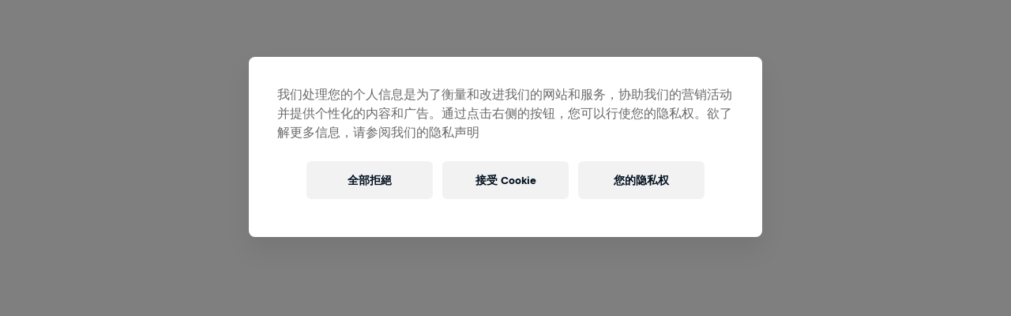

--- FILE ---
content_type: text/html;charset=utf-8
request_url: https://www.wingsforlifeworldrun.com/zh/locations/doha
body_size: 110936
content:
<!DOCTYPE html><html  lang="zh" style="--app-header-height:84px"><head><meta charset="utf-8">
<meta name="viewport" content="width=device-width, initial-scale=1">
<title>Doha – App 路跑活動</title>
<style>@font-face{font-display:swap;font-family:Bull Text;font-style:normal;font-weight:400;src:url(/_nuxt/BullText-Regular.BzNU4rj6.woff2) format("woff2")}@font-face{font-display:swap;font-family:Bull Text;font-style:normal;font-weight:700;src:url(/_nuxt/BullText-Bold.C32v1_q-.woff2) format("woff2")}@font-face{font-display:swap;font-family:Bull Text;font-stretch:condensed;font-style:normal;font-weight:700;src:url(/_nuxt/BullCondensed-Bold.Ct2eqWiy.woff2) format("woff2")}*,:after,:before{--tw-border-spacing-x:0;--tw-border-spacing-y:0;--tw-translate-x:0;--tw-translate-y:0;--tw-rotate:0;--tw-skew-x:0;--tw-skew-y:0;--tw-scale-x:1;--tw-scale-y:1;--tw-pan-x: ;--tw-pan-y: ;--tw-pinch-zoom: ;--tw-scroll-snap-strictness:proximity;--tw-gradient-from-position: ;--tw-gradient-via-position: ;--tw-gradient-to-position: ;--tw-ordinal: ;--tw-slashed-zero: ;--tw-numeric-figure: ;--tw-numeric-spacing: ;--tw-numeric-fraction: ;--tw-ring-inset: ;--tw-ring-offset-width:0px;--tw-ring-offset-color:#fff;--tw-ring-color:rgba(2,39,85,.5);--tw-ring-offset-shadow:0 0 #0000;--tw-ring-shadow:0 0 #0000;--tw-shadow:0 0 #0000;--tw-shadow-colored:0 0 #0000;--tw-blur: ;--tw-brightness: ;--tw-contrast: ;--tw-grayscale: ;--tw-hue-rotate: ;--tw-invert: ;--tw-saturate: ;--tw-sepia: ;--tw-drop-shadow: ;--tw-backdrop-blur: ;--tw-backdrop-brightness: ;--tw-backdrop-contrast: ;--tw-backdrop-grayscale: ;--tw-backdrop-hue-rotate: ;--tw-backdrop-invert: ;--tw-backdrop-opacity: ;--tw-backdrop-saturate: ;--tw-backdrop-sepia: ;--tw-contain-size: ;--tw-contain-layout: ;--tw-contain-paint: ;--tw-contain-style: }::backdrop{--tw-border-spacing-x:0;--tw-border-spacing-y:0;--tw-translate-x:0;--tw-translate-y:0;--tw-rotate:0;--tw-skew-x:0;--tw-skew-y:0;--tw-scale-x:1;--tw-scale-y:1;--tw-pan-x: ;--tw-pan-y: ;--tw-pinch-zoom: ;--tw-scroll-snap-strictness:proximity;--tw-gradient-from-position: ;--tw-gradient-via-position: ;--tw-gradient-to-position: ;--tw-ordinal: ;--tw-slashed-zero: ;--tw-numeric-figure: ;--tw-numeric-spacing: ;--tw-numeric-fraction: ;--tw-ring-inset: ;--tw-ring-offset-width:0px;--tw-ring-offset-color:#fff;--tw-ring-color:rgba(2,39,85,.5);--tw-ring-offset-shadow:0 0 #0000;--tw-ring-shadow:0 0 #0000;--tw-shadow:0 0 #0000;--tw-shadow-colored:0 0 #0000;--tw-blur: ;--tw-brightness: ;--tw-contrast: ;--tw-grayscale: ;--tw-hue-rotate: ;--tw-invert: ;--tw-saturate: ;--tw-sepia: ;--tw-drop-shadow: ;--tw-backdrop-blur: ;--tw-backdrop-brightness: ;--tw-backdrop-contrast: ;--tw-backdrop-grayscale: ;--tw-backdrop-hue-rotate: ;--tw-backdrop-invert: ;--tw-backdrop-opacity: ;--tw-backdrop-saturate: ;--tw-backdrop-sepia: ;--tw-contain-size: ;--tw-contain-layout: ;--tw-contain-paint: ;--tw-contain-style: }/*! tailwindcss v3.4.17 | MIT License | https://tailwindcss.com*/*,:after,:before{border:0 solid #dee1e7;box-sizing:border-box}:after,:before{--tw-content:""}:host,html{line-height:1.5;-webkit-text-size-adjust:100%;font-family:Bull Text,Arial Narrow,ui-sans-serif,system-ui,sans-serif,Apple Color Emoji,Segoe UI Emoji,Segoe UI Symbol,Noto Color Emoji;font-feature-settings:normal;font-variation-settings:normal;-moz-tab-size:4;-o-tab-size:4;tab-size:4;-webkit-tap-highlight-color:transparent}body{line-height:inherit;margin:0}hr{border-top-width:1px;color:inherit;height:0}abbr:where([title]){-webkit-text-decoration:underline dotted;text-decoration:underline dotted}h1,h2,h3,h4,h5,h6{font-size:inherit;font-weight:inherit}a{color:inherit;text-decoration:inherit}b,strong{font-weight:bolder}code,kbd,pre,samp{font-family:ui-monospace,SFMono-Regular,Menlo,Monaco,Consolas,Liberation Mono,Courier New,monospace;font-feature-settings:normal;font-size:1em;font-variation-settings:normal}small{font-size:80%}sub,sup{font-size:75%;line-height:0;position:relative;vertical-align:baseline}sub{bottom:-.25em}sup{top:-.5em}table{border-collapse:collapse;border-color:inherit;text-indent:0}button,input,optgroup,select,textarea{color:inherit;font-family:inherit;font-feature-settings:inherit;font-size:100%;font-variation-settings:inherit;font-weight:inherit;letter-spacing:inherit;line-height:inherit;margin:0;padding:0}button,select{text-transform:none}button,input:where([type=button]),input:where([type=reset]),input:where([type=submit]){-webkit-appearance:button;background-color:transparent;background-image:none}:-moz-focusring{outline:auto}:-moz-ui-invalid{box-shadow:none}progress{vertical-align:baseline}::-webkit-inner-spin-button,::-webkit-outer-spin-button{height:auto}[type=search]{-webkit-appearance:textfield;outline-offset:-2px}::-webkit-search-decoration{-webkit-appearance:none}::-webkit-file-upload-button{-webkit-appearance:button;font:inherit}summary{display:list-item}blockquote,dd,dl,figure,h1,h2,h3,h4,h5,h6,hr,p,pre{margin:0}fieldset{margin:0}fieldset,legend{padding:0}menu,ol,ul{list-style:none;margin:0;padding:0}dialog{padding:0}textarea{resize:vertical}input::-moz-placeholder,textarea::-moz-placeholder{color:#c6c8cd;opacity:1}input::placeholder,textarea::placeholder{color:#c6c8cd;opacity:1}[role=button],button{cursor:pointer}:disabled{cursor:default}audio,canvas,embed,iframe,img,object,svg,video{display:block;vertical-align:middle}img,video{height:auto;max-width:100%}[hidden]:where(:not([hidden=until-found])){display:none}[id]{scroll-margin-top:200px}img{-webkit-touch-callout:none;-webkit-user-select:none;-webkit-user-drag:none;-moz-user-select:none;user-select:none}abbr{text-decoration:none}input::-ms-clear,input::-ms-reveal{display:none}input[type=search]::-webkit-search-cancel-button,input[type=search]::-webkit-search-decoration,input[type=search]::-webkit-search-results-button,input[type=search]::-webkit-search-results-decoration{display:none}.\!text-label,.\!text-title,.text-1,.text-2,.text-2-sentence,.text-3,.text-3-sentence,.text-4,.text-5,.text-button,.text-display-lg,.text-display-md,.text-display-sm,.text-label,.text-large-title,.text-tabBar,.text-title{font-stretch:condensed}.\!text-label,.\!text-title,.text-1,.text-2,.text-3,.text-4,.text-button,.text-display-lg,.text-display-md,.text-display-sm,.text-label,.text-large-title,.text-tabBar,.text-title{text-transform:uppercase}.text-large-title{-webkit-hyphens:auto;hyphens:auto}@media (hover:hover) and (pointer:fine){a.\!text-label:hover,a.text-label:hover{color:#34383b}}hr{border-color:#0000001a}ul.\!list,ul.list{list-style-position:outside;list-style-type:disc;padding-left:1.25rem}ol.\!list,ol.list{list-style-position:outside;list-style-type:decimal}.\!container{width:100%!important}.container{width:100%}@media (min-width:768px){.\!container{max-width:768px!important}.container{max-width:768px}}@media (min-width:1024px){.\!container{max-width:1024px!important}.container{max-width:1024px}}@media (min-width:1440px){.\!container{max-width:1440px!important}.container{max-width:1440px}}@media (min-width:1920px){.\!container{max-width:1920px!important}.container{max-width:1920px}}.pin,.pin:after{transition-duration:.15s;transition-property:all;transition-timing-function:cubic-bezier(.4,0,.2,1)}.pin:after{content:"";display:block;-webkit-mask-position:center;mask-position:center;-webkit-mask-repeat:no-repeat;mask-repeat:no-repeat;-webkit-mask-size:15px 15px;mask-size:15px 15px;padding-top:100%}@media (min-width:768px){.pin:after{-webkit-mask-size:18px 18px;mask-size:18px 18px}}.pinsearch{background-image:url(/_nuxt/map-pin.CNq9XgGF.svg)}.pinsearch:after{background-color:#fff;-webkit-mask-image:url("data:image/svg+xml;charset=utf-8,%3Csvg xmlns='http://www.w3.org/2000/svg' width='24' height='24' fill='none' viewBox='0 0 24 24'%3E%3Cpath fill='currentColor' d='m14.366 15.461.998 3.04-.832 1.442-5.042-2.912-3.34 5.79-1.136.306-.306-1.137 3.34-5.791L3 13.292l.832-1.442 2.99-.738 4.604-7.976-1.204-.694L11.054 1 21 6.741l-.832 1.442-1.204-.693-4.604 7.977zm-8.587-2.49 7.494 4.326-.655-2.141 4.91-8.504-4.66-2.69-4.909 8.504z'/%3E%3C/svg%3E");mask-image:url("data:image/svg+xml;charset=utf-8,%3Csvg xmlns='http://www.w3.org/2000/svg' width='24' height='24' fill='none' viewBox='0 0 24 24'%3E%3Cpath fill='currentColor' d='m14.366 15.461.998 3.04-.832 1.442-5.042-2.912-3.34 5.79-1.136.306-.306-1.137 3.34-5.791L3 13.292l.832-1.442 2.99-.738 4.604-7.976-1.204-.694L11.054 1 21 6.741l-.832 1.442-1.204-.693-4.604 7.977zm-8.587-2.49 7.494 4.326-.655-2.141 4.91-8.504-4.66-2.69-4.909 8.504z'/%3E%3C/svg%3E")}.pinflagship{background-image:url(/_nuxt/map-pin.CNq9XgGF.svg)}.pinflagship:after{background-color:#fff;-webkit-mask-image:url(/_nuxt/start.BzBJG1R2.svg);mask-image:url(/_nuxt/start.BzBJG1R2.svg);-webkit-mask-position:center;mask-position:center}.pinapp-organized{background-image:url(/_nuxt/map-pin-app.agNAd6dW.svg)}.pinapp-organized:after{background-color:#022755;-webkit-mask-image:url("data:image/svg+xml;charset=utf-8,%3Csvg xmlns='http://www.w3.org/2000/svg' width='14' height='22' fill='none' viewBox='0 0 14 22'%3E%3Crect width='12' height='20' x='1' y='1' stroke='currentColor' stroke-width='2' rx='2'/%3E%3Cpath stroke='currentColor' stroke-linecap='round' stroke-width='2' d='M6 2h2'/%3E%3Ccircle cx='7' cy='17.522' r='1' fill='currentColor'/%3E%3C/svg%3E");mask-image:url("data:image/svg+xml;charset=utf-8,%3Csvg xmlns='http://www.w3.org/2000/svg' width='14' height='22' fill='none' viewBox='0 0 14 22'%3E%3Crect width='12' height='20' x='1' y='1' stroke='currentColor' stroke-width='2' rx='2'/%3E%3Cpath stroke='currentColor' stroke-linecap='round' stroke-width='2' d='M6 2h2'/%3E%3Ccircle cx='7' cy='17.522' r='1' fill='currentColor'/%3E%3C/svg%3E");-webkit-mask-position:center;mask-position:center}.pinapp-individual{background-image:url(/_nuxt/map-pin-app.agNAd6dW.svg)}.pinapp-individual:after{background-color:#022755;-webkit-mask-image:url("data:image/svg+xml;charset=utf-8,%3Csvg xmlns='http://www.w3.org/2000/svg' width='14' height='22' fill='none' viewBox='0 0 14 22'%3E%3Crect width='12' height='20' x='1' y='1' stroke='currentColor' stroke-width='2' rx='2'/%3E%3Cpath stroke='currentColor' stroke-linecap='round' stroke-width='2' d='M6 2h2'/%3E%3Ccircle cx='7' cy='17.522' r='1' fill='currentColor'/%3E%3C/svg%3E");mask-image:url("data:image/svg+xml;charset=utf-8,%3Csvg xmlns='http://www.w3.org/2000/svg' width='14' height='22' fill='none' viewBox='0 0 14 22'%3E%3Crect width='12' height='20' x='1' y='1' stroke='currentColor' stroke-width='2' rx='2'/%3E%3Cpath stroke='currentColor' stroke-linecap='round' stroke-width='2' d='M6 2h2'/%3E%3Ccircle cx='7' cy='17.522' r='1' fill='currentColor'/%3E%3C/svg%3E");-webkit-mask-position:center;mask-position:center}.pinStart{background-image:url(/_nuxt/map-pin.CNq9XgGF.svg)}.pinStart:after{background-color:#fff;-webkit-mask-image:url(/_nuxt/start.BzBJG1R2.svg);mask-image:url(/_nuxt/start.BzBJG1R2.svg)}.pinParticipantFinished{background-image:url(/_nuxt/map-pin.CNq9XgGF.svg)}.pinParticipantFinished:after{background-color:#fff;-webkit-mask-image:url(/_nuxt/participant-finished.CJzzZXMc.svg);mask-image:url(/_nuxt/participant-finished.CJzzZXMc.svg)}.pinAppParticipantFinished{background-image:url(/_nuxt/map-pin.CNq9XgGF.svg)}.pinAppParticipantFinished:after{background-color:#022755;-webkit-mask-image:url(/_nuxt/participant-finished.CJzzZXMc.svg);mask-image:url(/_nuxt/participant-finished.CJzzZXMc.svg)}.pin-large:after{-webkit-mask-size:30px 30px;mask-size:30px 30px}.rte h1{font-size:2rem;font-stretch:condensed;font-weight:700;letter-spacing:.015em;line-height:1.25;margin-bottom:1.5rem;margin-top:2rem;text-transform:uppercase}@media (min-width:768px){.rte h1{font-size:2.5625rem;margin-top:2.5rem}}@media (min-width:1440px){.rte h1{margin-top:3rem}}.rte h2{font-size:1.625rem;font-stretch:condensed;font-weight:700;letter-spacing:.015em;line-height:1.25;margin-bottom:1.5rem;margin-top:2rem;text-transform:uppercase}@media (min-width:768px){.rte h2{font-size:2.1875rem;margin-top:2.5rem}}@media (min-width:1440px){.rte h2{margin-top:3rem}}.rte h3{font-size:1.375rem;font-stretch:condensed;font-weight:700;letter-spacing:.0175em;line-height:1.25;margin-bottom:1.5rem;margin-top:2rem;text-transform:uppercase}@media (min-width:768px){.rte h3{font-size:1.8125rem;margin-top:2.5rem}}@media (min-width:1440px){.rte h3{margin-top:3rem}}.rte h4{font-size:1.375rem;font-stretch:condensed;font-weight:700;letter-spacing:.015em;line-height:1.25;margin-bottom:1.5rem;margin-top:2rem}@media (min-width:768px){.rte h4{font-size:1.5rem;margin-top:2.5rem}}@media (min-width:1440px){.rte h4{margin-top:3rem}}.rte h5{font-size:.9375rem;font-stretch:condensed;font-weight:700;letter-spacing:.01em;line-height:1.4;margin-bottom:1.5rem;margin-top:2rem;text-transform:uppercase}@media (min-width:768px){.rte h5{font-size:1.0625rem;margin-top:2.5rem}}@media (min-width:1440px){.rte h5{margin-top:3rem}}.rte h6{font-size:.75rem;line-height:1.4}.rte hr{margin-bottom:1rem;margin-top:1rem}.rte p{margin-bottom:.25rem}@media (min-width:768px){.rte p{margin-bottom:.5rem}}.rte a{display:inline-block;text-decoration-line:underline}@media (hover:hover) and (pointer:fine){.rte a:hover{color:#e30d3f}}.rte ul{list-style-type:disc;margin-bottom:1rem;padding-left:2.5rem}.rte ul ol,.rte ul ul{margin-bottom:0}.rte ol{list-style-type:decimal;margin-bottom:1rem;padding-left:2.5rem}.rte ol ol,.rte ol ul{margin-bottom:0}.rte td{padding:.75rem}.rte td p{margin-bottom:0}.rte blockquote{font-stretch:condensed;margin-bottom:1rem;margin-top:1rem;position:relative;--tw-bg-opacity:1;background-color:rgb(255 255 255/var(--tw-bg-opacity,1));color:#34383b;font-size:1.375rem;font-weight:700;letter-spacing:.015em;line-height:1.25;padding-bottom:2rem;padding-top:2rem}@media (min-width:768px){.rte blockquote{font-size:1.5rem}}.rte blockquote:before{background-color:#e30d3f;bottom:1rem;position:absolute;top:1rem;width:.5rem;--tw-content:""}.rte blockquote{padding-left:1.5rem}.rte blockquote:before{border-radius:.75rem;content:var(--tw-content);left:0}@media (min-width:768px){.rte blockquote{padding-left:2rem}}.rte.legacy-news .btn{border-radius:3.375rem;border-width:1px;display:inline-block;font-size:.875rem;font-stretch:condensed;font-weight:700;letter-spacing:.01em;line-height:1;padding:1rem 1.5rem;text-align:center;text-transform:uppercase;transition-duration:.15s;transition-property:color,background-color,border-color,text-decoration-color,fill,stroke;transition-timing-function:cubic-bezier(.4,0,.2,1)}@media (min-width:1440px){.rte.legacy-news .btn{font-size:1rem;line-height:1;padding-bottom:.75rem;padding-top:.9375rem}@media (min-width:768px){.rte.legacy-news .btn{font-size:1.0625rem}}}.rte.legacy-news .btn{text-decoration-line:none}.rte.legacy-news .btn.btn-primary-brand{background-color:#e30d3f;border-color:#e30d3f;--tw-text-opacity:1;color:rgb(255 255 255/var(--tw-text-opacity,1))}@media (hover:hover) and (pointer:fine){.rte.legacy-news .btn.btn-primary-brand:hover{border-color:#e30d3f;--tw-bg-opacity:1;background-color:rgb(248 18 71/var(--tw-bg-opacity,1))}}.rte.legacy-news .btn.btn-primary-brand:focus{background-color:#e30d3f;border-color:#e30d3f}.rte.legacy-news .btn.btn-primary-brand:disabled{--tw-border-opacity:1;border-color:rgb(210 212 219/var(--tw-border-opacity,1));--tw-bg-opacity:1;background-color:rgb(210 212 219/var(--tw-bg-opacity,1))}.rte.legacy-news .btn.btn-primary-brand.active{border-color:#e30d3f;--tw-bg-opacity:1;background-color:rgb(248 18 71/var(--tw-bg-opacity,1))}.rte.legacy-news .btn.btn-secondary-brand{--tw-border-opacity:1;background-color:transparent;border-color:rgb(210 212 219/var(--tw-border-opacity,1));color:#34383b}@media (hover:hover) and (pointer:fine){.rte.legacy-news .btn.btn-secondary-brand:hover{background-color:#022755;border-color:#022755;--tw-text-opacity:1;color:rgb(255 255 255/var(--tw-text-opacity,1))}}.rte.legacy-news .btn.btn-secondary-brand:focus{border-color:#0a88cd}.rte.legacy-news .btn.btn-secondary-brand:disabled{--tw-bg-opacity:1;background-color:rgb(210 212 219/var(--tw-bg-opacity,1))}.rte.legacy-news .btn.btn-secondary-brand.active{background-color:#022755;border-color:#022755;--tw-text-opacity:1;color:rgb(255 255 255/var(--tw-text-opacity,1))}.rte.legacy-news .table-responsive{display:block;overflow-x:auto;width:100%}.rte.legacy-news .text-uppercase{text-transform:uppercase}.rte.legacy-news .text-capitalize{text-transform:capitalize}.rte.legacy-news .text-muted{--tw-text-opacity:1;color:rgb(118 121 128/var(--tw-text-opacity,1))}.rte.legacy-news .text-danger{color:#ff9100}.rte.legacy-news .text-warning{color:#7d8082}.rte.legacy-news .embed-responsive{display:block;overflow:hidden;padding:0;position:relative;width:100%}.rte.legacy-news .embed-responsive.embed-responsive-16by9:before{display:block;padding-top:56.25%;--tw-content:"";content:var(--tw-content)}.rte.legacy-news .embed-responsive .embed-responsive-item,.rte.legacy-news .embed-responsive embed,.rte.legacy-news .embed-responsive iframe,.rte.legacy-news .embed-responsive object,.rte.legacy-news .embed-responsive video{border-width:0;height:100%;top:0;right:0;bottom:0;left:0;position:absolute;width:100%}.sr-only{height:1px;margin:-1px;overflow:hidden;padding:0;position:absolute;width:1px;clip:rect(0,0,0,0);border-width:0;white-space:nowrap}.\!pointer-events-none{pointer-events:none!important}.pointer-events-none{pointer-events:none}.pointer-events-auto{pointer-events:auto}.visible{visibility:visible}.invisible{visibility:hidden}.collapse{visibility:collapse}.static{position:static}.\!fixed{position:fixed!important}.fixed{position:fixed}.absolute{position:absolute}.relative{position:relative}.sticky{position:sticky}.inset-0{top:0;right:0;bottom:0;left:0}.inset-x-0{left:0;right:0}.inset-y-0{bottom:0;top:0}.-right-1\/3{right:-33.333333%}.-top-10{top:-2.5rem}.-top-8{top:-2rem}.bottom-0{bottom:0}.bottom-3xl{bottom:2.5rem}.bottom-4{bottom:1rem}.bottom-40{bottom:10rem}.bottom-\[-437px\]{bottom:-437px}.bottom-\[121px\]{bottom:121px}.bottom-\[76px\]{bottom:76px}.bottom-full{bottom:100%}.bottom-m{bottom:.75rem}.bottom-s{bottom:.5rem}.bottom-xl{bottom:1.5rem}.left-0{left:0}.left-1{left:.25rem}.left-1\.5{left:.375rem}.left-1\/2{left:50%}.left-10{left:2.5rem}.left-2{left:.5rem}.left-2xl{left:2rem}.left-3{left:.75rem}.left-4{left:1rem}.left-\[-130px\]{left:-130px}.left-\[-46\.875rem\]{left:-46.875rem}.left-\[0\.5em\]{left:.5em}.left-\[100px\]{left:100px}.left-\[1550px\]{left:1550px}.left-\[2\.5\%\]{left:2.5%}.left-\[3000px\]{left:3000px}.left-\[50\%\]{left:50%}.left-auto{left:auto}.left-full{left:100%}.left-l{left:1rem}.left-s{left:.5rem}.left-xl{left:1.5rem}.right-0{right:0}.right-2{right:.5rem}.right-3{right:.75rem}.right-4{right:1rem}.right-7xl{right:4.5rem}.right-8{right:2rem}.right-\[-3\.5rem\]{right:-3.5rem}.right-\[-3\.75rem\]{right:-3.75rem}.right-\[-46\.875rem\]{right:-46.875rem}.right-\[0\.35rem\]{right:.35rem}.right-\[2\.5\%\]{right:2.5%}.right-auto{right:auto}.right-l{right:1rem}.right-m{right:.75rem}.right-s{right:.5rem}.right-xl{right:1.5rem}.top-0{top:0}.top-1\.5{top:.375rem}.top-1\/2{top:50%}.top-1\/3{top:33.333333%}.top-1\/4{top:25%}.top-10{top:2.5rem}.top-16{top:4rem}.top-2{top:.5rem}.top-20{top:5rem}.top-24{top:6rem}.top-3{top:.75rem}.top-4{top:1rem}.top-48{top:12rem}.top-8{top:2rem}.top-\[--app-header-height\]{top:var(--app-header-height)}.top-\[-1rem\]{top:-1rem}.top-\[0\.35rem\]{top:.35rem}.top-\[calc\(100\%\+0\.5em\)\],.top-\[calc\(100\%_\+_0\.5em\)\]{top:calc(100% + .5em)}.top-\[calc\(375px\+64px\)\]{top:439px}.top-\[calc\(var\(--app-header-height\)_\+_24px\)\]{top:calc(var(--app-header-height) + 24px)}.top-\[var\(--app-header-height\)\]{top:var(--app-header-height)}.top-auto{top:auto}.top-full{top:100%}.top-l{top:1rem}.top-m{top:.75rem}.top-s{top:.5rem}.top-xl{top:1.5rem}.isolate{isolation:isolate}.\!z-\[9999\]{z-index:9999!important}.-z-\[1\]{z-index:-1}.z-0{z-index:0}.z-10{z-index:10}.z-20{z-index:20}.z-30{z-index:30}.z-40{z-index:40}.z-50{z-index:50}.z-\[1000\]{z-index:1000}.z-\[1\]{z-index:1}.z-\[2500\]{z-index:2500}.z-\[2501\]{z-index:2501}.z-\[99999\]{z-index:99999}.z-\[9999\]{z-index:9999}.z-\[999\]{z-index:999}.z-\[99\]{z-index:99}.z-auto{z-index:auto}.order-1{order:1}.order-2{order:2}.order-3{order:3}.order-4{order:4}.\!col-span-2{grid-column:span 2/span 2!important}.col-span-1{grid-column:span 1/span 1}.col-span-10{grid-column:span 10/span 10}.col-span-2{grid-column:span 2/span 2}.col-span-3{grid-column:span 3/span 3}.col-span-4{grid-column:span 4/span 4}.col-span-5{grid-column:span 5/span 5}.col-span-6{grid-column:span 6/span 6}.col-span-7{grid-column:span 7/span 7}.col-span-8{grid-column:span 8/span 8}.col-span-full{grid-column:1/-1}.col-start-1{grid-column-start:1}.col-start-2{grid-column-start:2}.col-start-3{grid-column-start:3}.col-start-7{grid-column-start:7}.col-end-1{grid-column-end:1}.col-end-2{grid-column-end:2}.col-end-3{grid-column-end:3}.row-span-full{grid-row:1/-1}.row-start-1{grid-row-start:1}.row-start-2{grid-row-start:2}.-m-\[1\.6rem\]{margin:-1.6rem}.m-0{margin:0}.m-1{margin:.25rem}.m-2{margin:.5rem}.m-2\.5{margin:.625rem}.m-3{margin:.75rem}.m-8{margin:2rem}.m-\[0\.16em\]{margin:.16em}.m-auto{margin:auto}.\!my-\[-0\.1875rem\]{margin-bottom:-.1875rem!important;margin-top:-.1875rem!important}.-mx-1{margin-left:-.25rem;margin-right:-.25rem}.-mx-xl{margin-left:-1.5rem;margin-right:-1.5rem}.-my-28{margin-bottom:-7rem;margin-top:-7rem}.mx-0\.5{margin-left:.125rem;margin-right:.125rem}.mx-1{margin-left:.25rem;margin-right:.25rem}.mx-2{margin-left:.5rem;margin-right:.5rem}.mx-3{margin-left:.75rem;margin-right:.75rem}.mx-3xl{margin-left:2.5rem;margin-right:2.5rem}.mx-4{margin-left:1rem;margin-right:1rem}.mx-4xl{margin-left:3rem;margin-right:3rem}.mx-8{margin-left:2rem;margin-right:2rem}.mx-auto{margin-left:auto;margin-right:auto}.mx-m{margin-left:.75rem;margin-right:.75rem}.mx-s{margin-left:.5rem;margin-right:.5rem}.my-1{margin-bottom:.25rem;margin-top:.25rem}.my-10xl{margin-bottom:6rem;margin-top:6rem}.my-14{margin-bottom:3.5rem;margin-top:3.5rem}.my-16{margin-bottom:4rem;margin-top:4rem}.my-2{margin-bottom:.5rem;margin-top:.5rem}.my-20{margin-bottom:5rem;margin-top:5rem}.my-2xl{margin-bottom:2rem;margin-top:2rem}.my-3{margin-bottom:.75rem;margin-top:.75rem}.my-3\.5{margin-bottom:.875rem;margin-top:.875rem}.my-4{margin-bottom:1rem;margin-top:1rem}.my-6{margin-bottom:1.5rem;margin-top:1.5rem}.my-7xl{margin-bottom:4.5rem;margin-top:4.5rem}.my-8{margin-bottom:2rem;margin-top:2rem}.my-auto{margin-bottom:auto;margin-top:auto}.my-l{margin-bottom:1rem;margin-top:1rem}.my-s{margin-bottom:.5rem;margin-top:.5rem}.my-xl{margin-bottom:1.5rem;margin-top:1.5rem}.my-xs{margin-bottom:.25rem;margin-top:.25rem}.\!mb-0{margin-bottom:0!important}.\!mb-l{margin-bottom:1rem!important}.\!ml-3{margin-left:.75rem!important}.\!mr-0{margin-right:0!important}.\!mt-12{margin-top:3rem!important}.\!mt-6{margin-top:1.5rem!important}.-mb-2xs{margin-bottom:-.125rem}.-mb-3{margin-bottom:-.75rem}.-mb-30{margin-bottom:-7.5rem}.-mb-8{margin-bottom:-2rem}.-mb-\[200px\]{margin-bottom:-200px}.-mb-px{margin-bottom:-1px}.-mb-xl{margin-bottom:-1.5rem}.-me-s{margin-inline-end:-.5rem}.-ml-1{margin-left:-.25rem}.-ml-12{margin-left:-3rem}.-ml-2{margin-left:-.5rem}.-ml-3{margin-left:-.75rem}.-mr-1{margin-right:-.25rem}.-mr-1\.5{margin-right:-.375rem}.-mr-12{margin-right:-3rem}.-mr-5{margin-right:-1.25rem}.-mr-xs{margin-right:-.25rem}.-mt-0\.5{margin-top:-.125rem}.-mt-1{margin-top:-.25rem}.-mt-1\.5{margin-top:-.375rem}.-mt-2{margin-top:-.5rem}.-mt-24{margin-top:-6rem}.-mt-2xl{margin-top:-2rem}.-mt-3{margin-top:-.75rem}.-mt-30{margin-top:-7.5rem}.-mt-4{margin-top:-1rem}.-mt-6{margin-top:-1.5rem}.-mt-8{margin-top:-2rem}.-mt-\[\.375rem\]{margin-top:-.375rem}.-mt-px{margin-top:-1px}.mb-0{margin-bottom:0}.mb-1{margin-bottom:.25rem}.mb-1\.5{margin-bottom:.375rem}.mb-10{margin-bottom:2.5rem}.mb-13xl{margin-bottom:7.5rem}.mb-16{margin-bottom:4rem}.mb-2{margin-bottom:.5rem}.mb-2\.5{margin-bottom:.625rem}.mb-20{margin-bottom:5rem}.mb-2xl{margin-bottom:2rem}.mb-3{margin-bottom:.75rem}.mb-3xl{margin-bottom:2.5rem}.mb-4{margin-bottom:1rem}.mb-4xl{margin-bottom:3rem}.mb-5{margin-bottom:1.25rem}.mb-6{margin-bottom:1.5rem}.mb-6xl{margin-bottom:4rem}.mb-7xl{margin-bottom:4.5rem}.mb-8{margin-bottom:2rem}.mb-8xl{margin-bottom:5rem}.mb-\[200px\]{margin-bottom:200px}.mb-l{margin-bottom:1rem}.mb-m{margin-bottom:.75rem}.mb-s{margin-bottom:.5rem}.mb-xl{margin-bottom:1.5rem}.mb-xs{margin-bottom:.25rem}.me-1{margin-inline-end:.25rem}.ml-0{margin-left:0}.ml-0\.5{margin-left:.125rem}.ml-1{margin-left:.25rem}.ml-1\.5{margin-left:.375rem}.ml-14{margin-left:3.5rem}.ml-16{margin-left:4rem}.ml-2{margin-left:.5rem}.ml-2\.5{margin-left:.625rem}.ml-3{margin-left:.75rem}.ml-4{margin-left:1rem}.ml-5{margin-left:1.25rem}.ml-6{margin-left:1.5rem}.ml-8{margin-left:2rem}.ml-9{margin-left:2.25rem}.ml-\[min\(2em\,1\.625rem\)\]{margin-left:min(2em,1.625rem)}.ml-auto{margin-left:auto}.ml-m{margin-left:.75rem}.ml-s{margin-left:.5rem}.ml-xs{margin-left:.25rem}.mr-0{margin-right:0}.mr-1{margin-right:.25rem}.mr-1\.5{margin-right:.375rem}.mr-14{margin-right:3.5rem}.mr-2{margin-right:.5rem}.mr-2xl{margin-right:2rem}.mr-3{margin-right:.75rem}.mr-4{margin-right:1rem}.mr-4xl{margin-right:3rem}.mr-5xl{margin-right:3.5rem}.mr-6{margin-right:1.5rem}.mr-auto{margin-right:auto}.mr-l{margin-right:1rem}.mr-m{margin-right:.75rem}.mr-s{margin-right:.5rem}.mr-xl{margin-right:1.5rem}.mr-xs{margin-right:.25rem}.mt-0{margin-top:0}.mt-0\.5{margin-top:.125rem}.mt-1{margin-top:.25rem}.mt-1\.5{margin-top:.375rem}.mt-10{margin-top:2.5rem}.mt-12{margin-top:3rem}.mt-16{margin-top:4rem}.mt-2{margin-top:.5rem}.mt-2\.5{margin-top:.625rem}.mt-20{margin-top:5rem}.mt-2xl{margin-top:2rem}.mt-2xs{margin-top:.125rem}.mt-3{margin-top:.75rem}.mt-3xl{margin-top:2.5rem}.mt-4{margin-top:1rem}.mt-4xl{margin-top:3rem}.mt-5{margin-top:1.25rem}.mt-5xl{margin-top:3.5rem}.mt-6{margin-top:1.5rem}.mt-7xl{margin-top:4.5rem}.mt-8{margin-top:2rem}.mt-8xl{margin-top:5rem}.mt-auto{margin-top:auto}.mt-l{margin-top:1rem}.mt-m{margin-top:.75rem}.mt-s{margin-top:.5rem}.mt-xl{margin-top:1.5rem}.mt-xs{margin-top:.25rem}.box-content{box-sizing:content-box}.line-clamp-2{display:-webkit-box;overflow:hidden;-webkit-box-orient:vertical;-webkit-line-clamp:2}.line-clamp-none{display:block;overflow:visible;-webkit-box-orient:horizontal;-webkit-line-clamp:none}.block{display:block}.inline-block{display:inline-block}.inline{display:inline}.flex{display:flex}.\!inline-flex{display:inline-flex!important}.inline-flex{display:inline-flex}.table{display:table}.table-cell{display:table-cell}.grid{display:grid}.hidden{display:none}.aspect-\[1\/1\]{aspect-ratio:1/1}.aspect-\[130\/120\]{aspect-ratio:130/120}.aspect-\[2\/1\]{aspect-ratio:2/1}.aspect-\[3\/1\]{aspect-ratio:3/1}.aspect-\[3\/2\]{aspect-ratio:3/2}.aspect-\[327\/240\]{aspect-ratio:327/240}.aspect-\[4\/3\]{aspect-ratio:4/3}.aspect-\[4\/5\]{aspect-ratio:4/5}.aspect-\[767\/1050\]{aspect-ratio:767/1050}.aspect-\[77\/18\]{aspect-ratio:77/18}.aspect-a-l{aspect-ratio:297/210}.aspect-square{aspect-ratio:1/1}.aspect-video{aspect-ratio:16/9}.size-0{height:0;width:0}.size-10{height:2.5rem;width:2.5rem}.size-12{height:3rem;width:3rem}.size-24{height:6rem;width:6rem}.size-2xl{height:2rem;width:2rem}.size-3xl{height:2.5rem;width:2.5rem}.size-4{height:1rem;width:1rem}.size-4xl{height:3rem;width:3rem}.size-5{height:1.25rem;width:1.25rem}.size-6{height:1.5rem;width:1.5rem}.size-6xl{height:4rem;width:4rem}.size-8{height:2rem;width:2rem}.size-\[1\.125rem\]{height:1.125rem;width:1.125rem}.size-\[1\.25rem\]{height:1.25rem;width:1.25rem}.size-\[1\.2rem\]{height:1.2rem;width:1.2rem}.size-\[1\.5rem\]{height:1.5rem;width:1.5rem}.size-\[18px\]{height:18px;width:18px}.size-\[1em\]{height:1em;width:1em}.size-\[2\.25rem\]{height:2.25rem;width:2.25rem}.size-\[2\.75rem\]{height:2.75rem;width:2.75rem}.size-\[2\.933rem\]{height:2.933rem;width:2.933rem}.size-\[3\.125rem\]{height:3.125rem;width:3.125rem}.size-\[3\.375rem\]{height:3.375rem;width:3.375rem}.size-\[42px\]{height:42px;width:42px}.size-\[5\.375rem\]{height:5.375rem;width:5.375rem}.size-\[5rem\]{height:5rem;width:5rem}.size-\[6px\]{height:6px;width:6px}.size-l{height:1rem;width:1rem}.size-m{height:.75rem;width:.75rem}.size-s{height:.5rem;width:.5rem}.size-xl{height:1.5rem;width:1.5rem}.\!h-14{height:3.5rem!important}.\!h-\[18px\]{height:18px!important}.\!h-\[3\.375rem\]{height:3.375rem!important}.h-0{height:0}.h-0\.5{height:.125rem}.h-1{height:.25rem}.h-1\.5{height:.375rem}.h-1\/2{height:50%}.h-10{height:2.5rem}.h-10xl{height:6rem}.h-12{height:3rem}.h-12xl{height:7rem}.h-14{height:3.5rem}.h-16{height:4rem}.h-2{height:.5rem}.h-20{height:5rem}.h-2xl{height:2rem}.h-3{height:.75rem}.h-3\.5xl{height:2.75rem}.h-3\/4{height:75%}.h-32{height:8rem}.h-36{height:9rem}.h-3xl{height:2.5rem}.h-4{height:1rem}.h-40{height:10rem}.h-4xl{height:3rem}.h-5{height:1.25rem}.h-5xl{height:3.5rem}.h-6{height:1.5rem}.h-64{height:16rem}.h-7{height:1.75rem}.h-8{height:2rem}.h-8xl{height:5rem}.h-9xl{height:5.5rem}.h-\[0\.375rem\]{height:.375rem}.h-\[0\.7rem\]{height:.7rem}.h-\[1\.125rem\]{height:1.125rem}.h-\[1\.4375rem\]{height:1.4375rem}.h-\[1\.5em\]{height:1.5em}.h-\[1\.5rem\]{height:1.5rem}.h-\[10\.25rem\]{height:10.25rem}.h-\[1000px\]{height:1000px}.h-\[100dvh\]{height:100dvh}.h-\[100px\]{height:100px}.h-\[102px\]{height:102px}.h-\[108px\]{height:108px}.h-\[10px\]{height:10px}.h-\[110px\]{height:110px}.h-\[1159px\]{height:1159px}.h-\[120px\]{height:120px}.h-\[128px\]{height:128px}.h-\[140px\]{height:140px}.h-\[154px\]{height:154px}.h-\[18px\]{height:18px}.h-\[1em\]{height:1em}.h-\[2\.25em\]{height:2.25em}.h-\[2\.933rem\]{height:2.933rem}.h-\[200px\]{height:200px}.h-\[210px\]{height:210px}.h-\[225px\]{height:225px}.h-\[22px\]{height:22px}.h-\[240px\]{height:240px}.h-\[250px\]{height:250px}.h-\[260px\]{height:260px}.h-\[266px\]{height:266px}.h-\[272px\]{height:272px}.h-\[280px\]{height:280px}.h-\[288px\]{height:288px}.h-\[28px\]{height:28px}.h-\[29\%\]{height:29%}.h-\[300px\]{height:300px}.h-\[308px\]{height:308px}.h-\[320px\]{height:320px}.h-\[325px\]{height:325px}.h-\[327px\]{height:327px}.h-\[330px\]{height:330px}.h-\[350px\]{height:350px}.h-\[378px\]{height:378px}.h-\[38px\]{height:38px}.h-\[3px\]{height:3px}.h-\[40px\]{height:40px}.h-\[42px\]{height:42px}.h-\[450px\]{height:450px}.h-\[455px\]{height:455px}.h-\[48px\]{height:48px}.h-\[500px\]{height:500px}.h-\[52px\]{height:52px}.h-\[564px\]{height:564px}.h-\[5rem\]{height:5rem}.h-\[69px\]{height:69px}.h-\[6px\]{height:6px}.h-\[70\%\]{height:70%}.h-\[70px\]{height:70px}.h-\[720px\]{height:720px}.h-\[72px\]{height:72px}.h-\[calc\(100\%-2px\)\]{height:calc(100% - 2px)}.h-\[calc\(100svh-76px-var\(--app-header-height\)\)\]{height:calc(100svh - 76px - var(--app-header-height))}.h-\[calc\(100vh_-_4\.6875rem\)\]{height:calc(100vh - 4.6875rem)}.h-auto{height:auto}.h-full{height:100%}.h-l{height:1rem}.h-m{height:.75rem}.h-px{height:1px}.h-s{height:.5rem}.h-screen{height:100vh}.h-xl{height:1.5rem}.max-h-64{max-height:16rem}.max-h-\[100dvh\]{max-height:100dvh}.max-h-\[100svh\]{max-height:100svh}.max-h-\[14\.0625rem\]{max-height:14.0625rem}.max-h-\[160px\]{max-height:160px}.max-h-\[18\.75rem\]{max-height:18.75rem}.max-h-\[200px\]{max-height:200px}.max-h-\[25\.3125rem\]{max-height:25.3125rem}.max-h-\[250px\]{max-height:250px}.max-h-\[25rem\]{max-height:25rem}.max-h-\[270px\]{max-height:270px}.max-h-\[280px\]{max-height:280px}.max-h-\[29\.0625rem\]{max-height:29.0625rem}.max-h-\[300px\]{max-height:300px}.max-h-\[350px\]{max-height:350px}.max-h-\[400px\]{max-height:400px}.max-h-\[500px\]{max-height:500px}.max-h-\[600px\]{max-height:600px}.max-h-\[9\.375rem\]{max-height:9.375rem}.max-h-\[90vh\]{max-height:90vh}.max-h-\[calc\(100vh-100px\)\]{max-height:calc(100vh - 100px)}.max-h-\[calc\(100vh-14\.0625rem\)\]{max-height:calc(100vh - 14.0625rem)}.max-h-full{max-height:100%}.max-h-max{max-height:-moz-max-content;max-height:max-content}.max-h-none{max-height:none}.\!min-h-0{min-height:0!important}.min-h-0{min-height:0}.min-h-13xl{min-height:7.5rem}.min-h-2xl{min-height:2rem}.min-h-3xl{min-height:2.5rem}.min-h-4xl{min-height:3rem}.min-h-9xl{min-height:5.5rem}.min-h-\[1\.5em\]{min-height:1.5em}.min-h-\[1\.5rem\]{min-height:1.5rem}.min-h-\[200px\]{min-height:200px}.min-h-\[23rem\]{min-height:23rem}.min-h-\[25\.3125rem\]{min-height:25.3125rem}.min-h-\[300px\]{min-height:300px}.min-h-\[36px\]{min-height:36px}.min-h-\[37\.5rem\]{min-height:37.5rem}.min-h-\[42px\]{min-height:42px}.min-h-\[46px\]{min-height:46px}.min-h-\[52\.5rem\]{min-height:52.5rem}.min-h-\[52px\]{min-height:52px}.min-h-\[820px\]{min-height:820px}.min-h-\[9\.375rem\]{min-height:9.375rem}.min-h-\[calc\(100vh-5\.5rem\)\]{min-height:calc(100vh - 5.5rem)}.min-h-\[calc\(100vh-var\(--app-header-height\)\)\]{min-height:calc(100vh - var(--app-header-height))}.min-h-full{min-height:100%}.min-h-screen{min-height:100vh}.\!w-14{width:3.5rem!important}.\!w-\[0\%\]{width:0!important}.\!w-\[1\.5em\]{width:1.5em!important}.\!w-\[18px\]{width:18px!important}.\!w-\[3\.375rem\]{width:3.375rem!important}.\!w-auto{width:auto!important}.\!w-full{width:100%!important}.w-0{width:0}.w-1{width:.25rem}.w-1\.5{width:.375rem}.w-1\/2{width:50%}.w-1\/3{width:33.333333%}.w-1\/4{width:25%}.w-10{width:2.5rem}.w-10xl{width:6rem}.w-12{width:3rem}.w-14{width:3.5rem}.w-16{width:4rem}.w-2{width:.5rem}.w-2\/3{width:66.666667%}.w-20{width:5rem}.w-2xl{width:2rem}.w-3{width:.75rem}.w-3\.5xl{width:2.75rem}.w-32{width:8rem}.w-3xl{width:2.5rem}.w-4{width:1rem}.w-40{width:10rem}.w-44{width:11rem}.w-48{width:12rem}.w-4xl{width:3rem}.w-5{width:1.25rem}.w-5xl{width:3.5rem}.w-6{width:1.5rem}.w-7{width:1.75rem}.w-8{width:2rem}.w-8xl{width:5rem}.w-\[0\.375rem\]{width:.375rem}.w-\[0\.75em\]{width:.75em}.w-\[0\.7rem\]{width:.7rem}.w-\[1\%\]{width:1%}.w-\[1\.125rem\]{width:1.125rem}.w-\[1\.25em\]{width:1.25em}.w-\[1\.4375rem\]{width:1.4375rem}.w-\[1\.5em\]{width:1.5em}.w-\[1\.5rem\]{width:1.5rem}.w-\[1\.875rem\]{width:1.875rem}.w-\[100\%-1\.875rem\]{width:100%-1.875rem}.w-\[1000px\]{width:1000px}.w-\[100dvw\]{width:100dvw}.w-\[100vw\]{width:100vw}.w-\[108px\]{width:108px}.w-\[10px\]{width:10px}.w-\[110px\]{width:110px}.w-\[1159px\]{width:1159px}.w-\[158px\]{width:158px}.w-\[160px\]{width:160px}.w-\[169px\]{width:169px}.w-\[17\.625rem\]{width:17.625rem}.w-\[180px\]{width:180px}.w-\[18px\]{width:18px}.w-\[190px\]{width:190px}.w-\[1em\]{width:1em}.w-\[2\.25em\]{width:2.25em}.w-\[2\.5em\]{width:2.5em}.w-\[208px\]{width:208px}.w-\[20px\]{width:20px}.w-\[230px\]{width:230px}.w-\[232px\]{width:232px}.w-\[247px\]{width:247px}.w-\[260px\]{width:260px}.w-\[270px\]{width:270px}.w-\[28px\]{width:28px}.w-\[29\%\]{width:29%}.w-\[295px\]{width:295px}.w-\[2em\]{width:2em}.w-\[300px\]{width:300px}.w-\[330px\]{width:330px}.w-\[350px\]{width:350px}.w-\[360px\]{width:360px}.w-\[39\.25rem\]{width:39.25rem}.w-\[3px\]{width:3px}.w-\[45px\]{width:45px}.w-\[460px\]{width:460px}.w-\[4px\]{width:4px}.w-\[52px\]{width:52px}.w-\[54px\]{width:54px}.w-\[64px\]{width:64px}.w-\[6px\]{width:6px}.w-\[82px\]{width:82px}.w-\[85\%\]{width:85%}.w-\[9\.375rem\]{width:9.375rem}.w-\[96px\]{width:96px}.w-\[calc\(\(100\%\/10\)-0\.5em\)\]{width:calc(10% - .5em)}.w-\[calc\(100\%\+0\.9375rem\)\]{width:calc(100% + .9375rem)}.w-\[min\(20em\,75\%\)\]{width:min(20em,75%)}.w-auto{width:auto}.w-full{width:100%}.w-l{width:1rem}.w-max{width:-moz-max-content;width:max-content}.w-px{width:1px}.w-s{width:.5rem}.w-screen{width:100vw}.w-xl{width:1.5rem}.\!min-w-\[100px\]{min-width:100px!important}.min-w-0{min-width:0}.min-w-72{min-width:18rem}.min-w-8{min-width:2rem}.min-w-\[1\.5em\]{min-width:1.5em}.min-w-\[100px\]{min-width:100px}.min-w-\[12rem\]{min-width:12rem}.min-w-\[131px\]{min-width:131px}.min-w-\[15rem\]{min-width:15rem}.min-w-\[18\.75rem\]{min-width:18.75rem}.min-w-\[1em\]{min-width:1em}.min-w-\[200px\]{min-width:200px}.min-w-\[20em\]{min-width:20em}.min-w-\[300px\]{min-width:300px}.min-w-\[3em\]{min-width:3em}.min-w-\[46px\]{min-width:46px}.min-w-\[50px\]{min-width:50px}.min-w-\[56px\]{min-width:56px}.min-w-\[63px\]{min-width:63px}.min-w-\[var\(--reka-combobox-trigger-width\)\]{min-width:var(--reka-combobox-trigger-width)}.min-w-\[var\(--reka-dropdown-menu-trigger-width\)\]{min-width:var(--reka-dropdown-menu-trigger-width)}.min-w-\[var\(--reka-select-trigger-width\)\]{min-width:var(--reka-select-trigger-width)}.min-w-full{min-width:100%}.min-w-max{min-width:-moz-max-content;min-width:max-content}.min-w-min{min-width:-moz-min-content;min-width:min-content}.\!max-w-\[100\%\]{max-width:100%!important}.\!max-w-\[45\%\]{max-width:45%!important}.\!max-w-full{max-width:100%!important}.\!max-w-max{max-width:-moz-max-content!important;max-width:max-content!important}.\!max-w-min{max-width:-moz-min-content!important;max-width:min-content!important}.max-w-4xl{max-width:56rem}.max-w-\[1000px\]{max-width:1000px}.max-w-\[100dvw\]{max-width:100dvw}.max-w-\[1144px\]{max-width:1144px}.max-w-\[1276px\]{max-width:1276px}.max-w-\[131px\]{max-width:131px}.max-w-\[14rem\]{max-width:14rem}.max-w-\[150px\]{max-width:150px}.max-w-\[15rem\]{max-width:15rem}.max-w-\[17\.8125rem\]{max-width:17.8125rem}.max-w-\[18\.5em\]{max-width:18.5em}.max-w-\[18\.75rem\]{max-width:18.75rem}.max-w-\[200px\]{max-width:200px}.max-w-\[20ch\]{max-width:20ch}.max-w-\[22\.5rem\]{max-width:22.5rem}.max-w-\[22px\]{max-width:22px}.max-w-\[25rem\]{max-width:25rem}.max-w-\[260px\]{max-width:260px}.max-w-\[28\.125rem\]{max-width:28.125rem}.max-w-\[29\.0625rem\]{max-width:29.0625rem}.max-w-\[290px\]{max-width:290px}.max-w-\[29rem\]{max-width:29rem}.max-w-\[300px\]{max-width:300px}.max-w-\[30rem\]{max-width:30rem}.max-w-\[350px\]{max-width:350px}.max-w-\[394px\]{max-width:394px}.max-w-\[420px\]{max-width:420px}.max-w-\[48\.75rem\]{max-width:48.75rem}.max-w-\[480px\]{max-width:480px}.max-w-\[500px\]{max-width:500px}.max-w-\[56\.25rem\]{max-width:56.25rem}.max-w-\[60\.25rem\]{max-width:60.25rem}.max-w-\[600px\]{max-width:600px}.max-w-\[680px\]{max-width:680px}.max-w-\[720px\]{max-width:720px}.max-w-\[75\%\]{max-width:75%}.max-w-\[750px\]{max-width:750px}.max-w-\[75svw\]{max-width:75svw}.max-w-\[800px\]{max-width:800px}.max-w-\[83\.333333\%\]{max-width:83.333333%}.max-w-\[9\.375rem\]{max-width:9.375rem}.max-w-\[900px\]{max-width:900px}.max-w-\[960px\]{max-width:960px}.max-w-\[calc\(100\%-1\.5rem\)\]{max-width:calc(100% - 1.5rem)}.max-w-\[calc\(100vw-1rem\)\]{max-width:calc(100vw - 1rem)}.max-w-\[var\(--reka-combobox-trigger-width\)\]{max-width:var(--reka-combobox-trigger-width)}.max-w-full{max-width:100%}.max-w-lg{max-width:32rem}.max-w-max{max-width:-moz-max-content;max-width:max-content}.max-w-md{max-width:28rem}.max-w-min{max-width:-moz-min-content;max-width:min-content}.max-w-none{max-width:none}.max-w-prose{max-width:65ch}.max-w-screen-2xl{max-width:1920px}.max-w-screen-desktop{max-width:1440px}.max-w-sm{max-width:24rem}.max-w-xl{max-width:36rem}.flex-1{flex:1 1 0%}.flex-\[1_1_0\]{flex:1 1 0}.flex-none{flex:none}.flex-shrink-0{flex-shrink:0}.shrink{flex-shrink:1}.shrink-0{flex-shrink:0}.flex-grow{flex-grow:1}.\!grow{flex-grow:1!important}.grow{flex-grow:1}.grow-0{flex-grow:0}.basis-1\/2{flex-basis:50%}.basis-1\/3{flex-basis:33.333333%}.table-fixed{table-layout:fixed}.border-collapse{border-collapse:collapse}.origin-bottom-left{transform-origin:bottom left}.origin-top-left{transform-origin:top left}.-translate-x-1\/2{--tw-translate-x:-50%}.-translate-x-1\/2,.-translate-x-6{transform:translate(var(--tw-translate-x),var(--tw-translate-y)) rotate(var(--tw-rotate)) skew(var(--tw-skew-x)) skewY(var(--tw-skew-y)) scaleX(var(--tw-scale-x)) scaleY(var(--tw-scale-y))}.-translate-x-6{--tw-translate-x:-1.5rem}.-translate-x-full{--tw-translate-x:-100%}.-translate-x-full,.-translate-y-1\/2{transform:translate(var(--tw-translate-x),var(--tw-translate-y)) rotate(var(--tw-rotate)) skew(var(--tw-skew-x)) skewY(var(--tw-skew-y)) scaleX(var(--tw-scale-x)) scaleY(var(--tw-scale-y))}.-translate-y-1\/2{--tw-translate-y:-50%}.-translate-y-1\/3{--tw-translate-y:-33.333333%}.-translate-y-11,.-translate-y-1\/3{transform:translate(var(--tw-translate-x),var(--tw-translate-y)) rotate(var(--tw-rotate)) skew(var(--tw-skew-x)) skewY(var(--tw-skew-y)) scaleX(var(--tw-scale-x)) scaleY(var(--tw-scale-y))}.-translate-y-11{--tw-translate-y:-2.75rem}.-translate-y-\[0\.9375rem\]{--tw-translate-y:-.9375rem}.-translate-y-\[0\.9375rem\],.-translate-y-\[1\.875rem\]{transform:translate(var(--tw-translate-x),var(--tw-translate-y)) rotate(var(--tw-rotate)) skew(var(--tw-skew-x)) skewY(var(--tw-skew-y)) scaleX(var(--tw-scale-x)) scaleY(var(--tw-scale-y))}.-translate-y-\[1\.875rem\]{--tw-translate-y:-1.875rem}.-translate-y-\[4px\]{--tw-translate-y:-4px}.-translate-y-\[4px\],.translate-x-0{transform:translate(var(--tw-translate-x),var(--tw-translate-y)) rotate(var(--tw-rotate)) skew(var(--tw-skew-x)) skewY(var(--tw-skew-y)) scaleX(var(--tw-scale-x)) scaleY(var(--tw-scale-y))}.translate-x-0{--tw-translate-x:0px}.translate-x-1\/3{--tw-translate-x:33.333333%}.translate-x-1\/3,.translate-x-6{transform:translate(var(--tw-translate-x),var(--tw-translate-y)) rotate(var(--tw-rotate)) skew(var(--tw-skew-x)) skewY(var(--tw-skew-y)) scaleX(var(--tw-scale-x)) scaleY(var(--tw-scale-y))}.translate-x-6{--tw-translate-x:1.5rem}.translate-x-\[0px\]{--tw-translate-x:0px}.translate-x-\[0px\],.translate-y-0{transform:translate(var(--tw-translate-x),var(--tw-translate-y)) rotate(var(--tw-rotate)) skew(var(--tw-skew-x)) skewY(var(--tw-skew-y)) scaleX(var(--tw-scale-x)) scaleY(var(--tw-scale-y))}.translate-y-0{--tw-translate-y:0px}.translate-y-2xl{--tw-translate-y:2rem}.translate-y-2xl,.translate-y-4{transform:translate(var(--tw-translate-x),var(--tw-translate-y)) rotate(var(--tw-rotate)) skew(var(--tw-skew-x)) skewY(var(--tw-skew-y)) scaleX(var(--tw-scale-x)) scaleY(var(--tw-scale-y))}.translate-y-4{--tw-translate-y:1rem}.translate-y-\[-48px\]{--tw-translate-y:-48px}.translate-y-\[-48px\],.translate-y-\[-82px\]{transform:translate(var(--tw-translate-x),var(--tw-translate-y)) rotate(var(--tw-rotate)) skew(var(--tw-skew-x)) skewY(var(--tw-skew-y)) scaleX(var(--tw-scale-x)) scaleY(var(--tw-scale-y))}.translate-y-\[-82px\]{--tw-translate-y:-82px}.translate-y-\[0\.9375rem\]{--tw-translate-y:.9375rem}.-rotate-1,.translate-y-\[0\.9375rem\]{transform:translate(var(--tw-translate-x),var(--tw-translate-y)) rotate(var(--tw-rotate)) skew(var(--tw-skew-x)) skewY(var(--tw-skew-y)) scaleX(var(--tw-scale-x)) scaleY(var(--tw-scale-y))}.-rotate-1{--tw-rotate:-1deg}.-rotate-12{--tw-rotate:-12deg}.-rotate-12,.-rotate-2{transform:translate(var(--tw-translate-x),var(--tw-translate-y)) rotate(var(--tw-rotate)) skew(var(--tw-skew-x)) skewY(var(--tw-skew-y)) scaleX(var(--tw-scale-x)) scaleY(var(--tw-scale-y))}.-rotate-2{--tw-rotate:-2deg}.-rotate-3{--tw-rotate:-3deg}.-rotate-3,.-rotate-90{transform:translate(var(--tw-translate-x),var(--tw-translate-y)) rotate(var(--tw-rotate)) skew(var(--tw-skew-x)) skewY(var(--tw-skew-y)) scaleX(var(--tw-scale-x)) scaleY(var(--tw-scale-y))}.-rotate-90{--tw-rotate:-90deg}.-rotate-\[2\.8deg\]{--tw-rotate:-2.8deg}.-rotate-\[2\.8deg\],.-rotate-\[3\.5deg\]{transform:translate(var(--tw-translate-x),var(--tw-translate-y)) rotate(var(--tw-rotate)) skew(var(--tw-skew-x)) skewY(var(--tw-skew-y)) scaleX(var(--tw-scale-x)) scaleY(var(--tw-scale-y))}.-rotate-\[3\.5deg\]{--tw-rotate:-3.5deg}.-rotate-\[4deg\]{--tw-rotate:-4deg}.-rotate-\[4deg\],.-rotate-\[6deg\]{transform:translate(var(--tw-translate-x),var(--tw-translate-y)) rotate(var(--tw-rotate)) skew(var(--tw-skew-x)) skewY(var(--tw-skew-y)) scaleX(var(--tw-scale-x)) scaleY(var(--tw-scale-y))}.-rotate-\[6deg\]{--tw-rotate:-6deg}.rotate-0{--tw-rotate:0deg}.rotate-0,.rotate-180{transform:translate(var(--tw-translate-x),var(--tw-translate-y)) rotate(var(--tw-rotate)) skew(var(--tw-skew-x)) skewY(var(--tw-skew-y)) scaleX(var(--tw-scale-x)) scaleY(var(--tw-scale-y))}.rotate-180{--tw-rotate:180deg}.rotate-2{--tw-rotate:2deg}.rotate-2,.rotate-90{transform:translate(var(--tw-translate-x),var(--tw-translate-y)) rotate(var(--tw-rotate)) skew(var(--tw-skew-x)) skewY(var(--tw-skew-y)) scaleX(var(--tw-scale-x)) scaleY(var(--tw-scale-y))}.rotate-90{--tw-rotate:90deg}.rotate-\[-5deg\]{--tw-rotate:-5deg}.rotate-\[-5deg\],.rotate-\[11deg\]{transform:translate(var(--tw-translate-x),var(--tw-translate-y)) rotate(var(--tw-rotate)) skew(var(--tw-skew-x)) skewY(var(--tw-skew-y)) scaleX(var(--tw-scale-x)) scaleY(var(--tw-scale-y))}.rotate-\[11deg\]{--tw-rotate:11deg}.rotate-\[2\.4deg\]{--tw-rotate:2.4deg}.rotate-\[2\.4deg\],.rotate-\[4deg\]{transform:translate(var(--tw-translate-x),var(--tw-translate-y)) rotate(var(--tw-rotate)) skew(var(--tw-skew-x)) skewY(var(--tw-skew-y)) scaleX(var(--tw-scale-x)) scaleY(var(--tw-scale-y))}.rotate-\[4deg\]{--tw-rotate:4deg}.rotate-\[7deg\]{--tw-rotate:7deg}.rotate-\[7deg\],.rotate-\[8deg\]{transform:translate(var(--tw-translate-x),var(--tw-translate-y)) rotate(var(--tw-rotate)) skew(var(--tw-skew-x)) skewY(var(--tw-skew-y)) scaleX(var(--tw-scale-x)) scaleY(var(--tw-scale-y))}.rotate-\[8deg\]{--tw-rotate:8deg}.scale-100{--tw-scale-x:1;--tw-scale-y:1}.scale-100,.scale-105{transform:translate(var(--tw-translate-x),var(--tw-translate-y)) rotate(var(--tw-rotate)) skew(var(--tw-skew-x)) skewY(var(--tw-skew-y)) scaleX(var(--tw-scale-x)) scaleY(var(--tw-scale-y))}.scale-105{--tw-scale-x:1.05;--tw-scale-y:1.05}.scale-125{--tw-scale-x:1.25;--tw-scale-y:1.25}.scale-125,.scale-90{transform:translate(var(--tw-translate-x),var(--tw-translate-y)) rotate(var(--tw-rotate)) skew(var(--tw-skew-x)) skewY(var(--tw-skew-y)) scaleX(var(--tw-scale-x)) scaleY(var(--tw-scale-y))}.scale-90{--tw-scale-x:.9;--tw-scale-y:.9}.scale-95{--tw-scale-x:.95;--tw-scale-y:.95}.scale-95,.scale-\[250\%\]{transform:translate(var(--tw-translate-x),var(--tw-translate-y)) rotate(var(--tw-rotate)) skew(var(--tw-skew-x)) skewY(var(--tw-skew-y)) scaleX(var(--tw-scale-x)) scaleY(var(--tw-scale-y))}.scale-\[250\%\]{--tw-scale-x:250%;--tw-scale-y:250%}.transform{transform:translate(var(--tw-translate-x),var(--tw-translate-y)) rotate(var(--tw-rotate)) skew(var(--tw-skew-x)) skewY(var(--tw-skew-y)) scaleX(var(--tw-scale-x)) scaleY(var(--tw-scale-y))}.transform-none{transform:none}.animate-spin{animation:spin 1s linear infinite}.\!cursor-not-allowed{cursor:not-allowed!important}.cursor-default{cursor:default}.cursor-grab{cursor:grab}.cursor-grabbing{cursor:grabbing}.cursor-move{cursor:move}.cursor-not-allowed{cursor:not-allowed}.cursor-pointer{cursor:pointer}.touch-manipulation{touch-action:manipulation}.select-none{-webkit-user-select:none;-moz-user-select:none;user-select:none}.resize-none{resize:none}.resize{resize:both}.snap-x{scroll-snap-type:x var(--tw-scroll-snap-strictness)}.snap-mandatory{--tw-scroll-snap-strictness:mandatory}.snap-center{scroll-snap-align:center}.scroll-p-xl{scroll-padding:1.5rem}.list-inside{list-style-position:inside}.list-decimal{list-style-type:decimal}.list-disc{list-style-type:disc}.list-none{list-style-type:none}.appearance-none{-webkit-appearance:none;-moz-appearance:none;appearance:none}.grid-cols-1{grid-template-columns:repeat(1,minmax(0,1fr))}.grid-cols-10{grid-template-columns:repeat(10,minmax(0,1fr))}.grid-cols-12{grid-template-columns:repeat(12,minmax(0,1fr))}.grid-cols-2{grid-template-columns:repeat(2,minmax(0,1fr))}.grid-cols-3{grid-template-columns:repeat(3,minmax(0,1fr))}.grid-cols-5{grid-template-columns:repeat(5,minmax(0,1fr))}.grid-cols-7{grid-template-columns:repeat(7,minmax(0,1fr))}.grid-cols-8{grid-template-columns:repeat(8,minmax(0,1fr))}.grid-cols-\[2\.5em_1fr_2\.5em\]{grid-template-columns:2.5em 1fr 2.5em}.grid-cols-\[min-content_1fr\]{grid-template-columns:min-content 1fr}.grid-cols-subgrid{grid-template-columns:subgrid}.grid-rows-\[1fr_1fr_auto\]{grid-template-rows:1fr 1fr auto}.grid-rows-\[auto_1fr\]{grid-template-rows:auto 1fr}.grid-rows-\[auto_auto\]{grid-template-rows:auto auto}.\!flex-row{flex-direction:row!important}.flex-row{flex-direction:row}.flex-row-reverse{flex-direction:row-reverse}.flex-col{flex-direction:column}.flex-col-reverse{flex-direction:column-reverse}.flex-wrap{flex-wrap:wrap}.flex-nowrap{flex-wrap:nowrap}.place-content-center{place-content:center}.place-items-center{place-items:center}.content-center{align-content:center}.content-start{align-content:flex-start}.items-start{align-items:flex-start}.items-end{align-items:flex-end}.items-center{align-items:center}.items-baseline{align-items:baseline}.items-stretch{align-items:stretch}.\!justify-start{justify-content:flex-start!important}.justify-start{justify-content:flex-start}.justify-end{justify-content:flex-end}.justify-center{justify-content:center}.justify-between{justify-content:space-between}.justify-around{justify-content:space-around}.justify-stretch{justify-content:stretch}.justify-items-stretch{justify-items:stretch}.gap-0{gap:0}.gap-0\.5{gap:.125rem}.gap-1{gap:.25rem}.gap-12{gap:3rem}.gap-2{gap:.5rem}.gap-2xl{gap:2rem}.gap-2xs{gap:.125rem}.gap-3{gap:.75rem}.gap-3xl{gap:2.5rem}.gap-4{gap:1rem}.gap-4xl{gap:3rem}.gap-5{gap:1.25rem}.gap-5xl{gap:3.5rem}.gap-6{gap:1.5rem}.gap-8{gap:2rem}.gap-l{gap:1rem}.gap-m{gap:.75rem}.gap-s{gap:.5rem}.gap-xl{gap:1.5rem}.gap-xs{gap:.25rem}.gap-x-2xl{-moz-column-gap:2rem;column-gap:2rem}.gap-x-4,.gap-x-l{-moz-column-gap:1rem;column-gap:1rem}.gap-x-m{-moz-column-gap:.75rem;column-gap:.75rem}.gap-x-s{-moz-column-gap:.5rem;column-gap:.5rem}.gap-y-3{row-gap:.75rem}.gap-y-3xl{row-gap:2.5rem}.gap-y-4,.gap-y-l{row-gap:1rem}.gap-y-xl{row-gap:1.5rem}.-space-x-m>:not([hidden])~:not([hidden]){--tw-space-x-reverse:0;margin-left:calc(-.75rem*(1 - var(--tw-space-x-reverse)));margin-right:calc(-.75rem*var(--tw-space-x-reverse))}.space-x-1>:not([hidden])~:not([hidden]){--tw-space-x-reverse:0;margin-left:calc(.25rem*(1 - var(--tw-space-x-reverse)));margin-right:calc(.25rem*var(--tw-space-x-reverse))}.space-x-2>:not([hidden])~:not([hidden]){--tw-space-x-reverse:0;margin-left:calc(.5rem*(1 - var(--tw-space-x-reverse)));margin-right:calc(.5rem*var(--tw-space-x-reverse))}.space-x-3>:not([hidden])~:not([hidden]){--tw-space-x-reverse:0;margin-left:calc(.75rem*(1 - var(--tw-space-x-reverse)));margin-right:calc(.75rem*var(--tw-space-x-reverse))}.space-x-4>:not([hidden])~:not([hidden]){--tw-space-x-reverse:0;margin-left:calc(1rem*(1 - var(--tw-space-x-reverse)));margin-right:calc(1rem*var(--tw-space-x-reverse))}.space-x-5>:not([hidden])~:not([hidden]){--tw-space-x-reverse:0;margin-left:calc(1.25rem*(1 - var(--tw-space-x-reverse)));margin-right:calc(1.25rem*var(--tw-space-x-reverse))}.space-x-6>:not([hidden])~:not([hidden]){--tw-space-x-reverse:0;margin-left:calc(1.5rem*(1 - var(--tw-space-x-reverse)));margin-right:calc(1.5rem*var(--tw-space-x-reverse))}.space-x-s>:not([hidden])~:not([hidden]){--tw-space-x-reverse:0;margin-left:calc(.5rem*(1 - var(--tw-space-x-reverse)));margin-right:calc(.5rem*var(--tw-space-x-reverse))}.space-y-1>:not([hidden])~:not([hidden]){--tw-space-y-reverse:0;margin-bottom:calc(.25rem*var(--tw-space-y-reverse));margin-top:calc(.25rem*(1 - var(--tw-space-y-reverse)))}.space-y-16>:not([hidden])~:not([hidden]){--tw-space-y-reverse:0;margin-bottom:calc(4rem*var(--tw-space-y-reverse));margin-top:calc(4rem*(1 - var(--tw-space-y-reverse)))}.space-y-2>:not([hidden])~:not([hidden]){--tw-space-y-reverse:0;margin-bottom:calc(.5rem*var(--tw-space-y-reverse));margin-top:calc(.5rem*(1 - var(--tw-space-y-reverse)))}.space-y-20>:not([hidden])~:not([hidden]){--tw-space-y-reverse:0;margin-bottom:calc(5rem*var(--tw-space-y-reverse));margin-top:calc(5rem*(1 - var(--tw-space-y-reverse)))}.space-y-3>:not([hidden])~:not([hidden]){--tw-space-y-reverse:0;margin-bottom:calc(.75rem*var(--tw-space-y-reverse));margin-top:calc(.75rem*(1 - var(--tw-space-y-reverse)))}.space-y-4>:not([hidden])~:not([hidden]){--tw-space-y-reverse:0;margin-bottom:calc(1rem*var(--tw-space-y-reverse));margin-top:calc(1rem*(1 - var(--tw-space-y-reverse)))}.space-y-4xl>:not([hidden])~:not([hidden]){--tw-space-y-reverse:0;margin-bottom:calc(3rem*var(--tw-space-y-reverse));margin-top:calc(3rem*(1 - var(--tw-space-y-reverse)))}.space-y-5>:not([hidden])~:not([hidden]){--tw-space-y-reverse:0;margin-bottom:calc(1.25rem*var(--tw-space-y-reverse));margin-top:calc(1.25rem*(1 - var(--tw-space-y-reverse)))}.space-y-5xl>:not([hidden])~:not([hidden]){--tw-space-y-reverse:0;margin-bottom:calc(3.5rem*var(--tw-space-y-reverse));margin-top:calc(3.5rem*(1 - var(--tw-space-y-reverse)))}.space-y-6>:not([hidden])~:not([hidden]){--tw-space-y-reverse:0;margin-bottom:calc(1.5rem*var(--tw-space-y-reverse));margin-top:calc(1.5rem*(1 - var(--tw-space-y-reverse)))}.space-y-l>:not([hidden])~:not([hidden]){--tw-space-y-reverse:0;margin-bottom:calc(1rem*var(--tw-space-y-reverse));margin-top:calc(1rem*(1 - var(--tw-space-y-reverse)))}.space-y-m>:not([hidden])~:not([hidden]){--tw-space-y-reverse:0;margin-bottom:calc(.75rem*var(--tw-space-y-reverse));margin-top:calc(.75rem*(1 - var(--tw-space-y-reverse)))}.space-y-s>:not([hidden])~:not([hidden]){--tw-space-y-reverse:0;margin-bottom:calc(.5rem*var(--tw-space-y-reverse));margin-top:calc(.5rem*(1 - var(--tw-space-y-reverse)))}.space-y-xl>:not([hidden])~:not([hidden]){--tw-space-y-reverse:0;margin-bottom:calc(1.5rem*var(--tw-space-y-reverse));margin-top:calc(1.5rem*(1 - var(--tw-space-y-reverse)))}.divide-x-1>:not([hidden])~:not([hidden]){--tw-divide-x-reverse:0;border-left-width:calc(1px*(1 - var(--tw-divide-x-reverse)));border-right-width:calc(1px*var(--tw-divide-x-reverse))}.divide-y>:not([hidden])~:not([hidden]){--tw-divide-y-reverse:0;border-bottom-width:calc(1px*var(--tw-divide-y-reverse));border-top-width:calc(1px*(1 - var(--tw-divide-y-reverse)))}.place-self-start{place-self:start}.self-start{align-self:flex-start}.self-center{align-self:center}.self-stretch{align-self:stretch}.justify-self-start{justify-self:start}.justify-self-center{justify-self:center}.overflow-auto{overflow:auto}.overflow-hidden{overflow:hidden}.overflow-clip{overflow:clip}.overflow-visible{overflow:visible}.overflow-scroll{overflow:scroll}.overflow-x-auto{overflow-x:auto}.overflow-y-auto{overflow-y:auto}.overflow-x-hidden{overflow-x:hidden}.overflow-y-hidden{overflow-y:hidden}.overflow-x-clip{overflow-x:clip}.overflow-x-scroll{overflow-x:scroll}.overflow-y-scroll{overflow-y:scroll}.overscroll-contain{overscroll-behavior:contain}.overscroll-none{overscroll-behavior:none}.scroll-smooth{scroll-behavior:smooth}.truncate{overflow:hidden;white-space:nowrap}.text-ellipsis,.truncate{text-overflow:ellipsis}.text-clip{text-overflow:clip}.hyphens-none{-webkit-hyphens:none;hyphens:none}.\!whitespace-normal{white-space:normal!important}.whitespace-normal{white-space:normal}.whitespace-nowrap{white-space:nowrap}.whitespace-pre{white-space:pre}.whitespace-pre-line{white-space:pre-line}.text-nowrap{text-wrap:nowrap}.text-balance{text-wrap:balance}.text-pretty{text-wrap:pretty}.\!break-words{overflow-wrap:break-word!important}.break-words{overflow-wrap:break-word}.break-all{word-break:break-all}.\!rounded{border-radius:.25rem!important}.\!rounded-lg{border-radius:1rem!important}.\!rounded-m{border-radius:.75rem!important}.\!rounded-none{border-radius:0!important}.\!rounded-sm{border-radius:.5rem!important}.rounded{border-radius:.25rem}.rounded-2xl{border-radius:2rem}.rounded-2xs{border-radius:.125rem}.rounded-3xl{border-radius:1.5rem}.rounded-4xl{border-radius:28px}.rounded-5xl{border-radius:32px}.rounded-\[20px\]{border-radius:20px}.rounded-\[3\.625rem\]{border-radius:3.625rem}.rounded-circle{border-radius:50%}.rounded-full{border-radius:9999px}.rounded-lg{border-radius:1rem}.rounded-m{border-radius:.75rem}.rounded-md{border-radius:.375rem}.rounded-none{border-radius:0}.rounded-pill{border-radius:9999px}.rounded-sm{border-radius:.5rem}.rounded-xl{border-radius:1.5rem}.rounded-xs{border-radius:.25rem}.rounded-b{border-bottom-left-radius:.25rem;border-bottom-right-radius:.25rem}.rounded-b-none{border-bottom-left-radius:0;border-bottom-right-radius:0}.rounded-l-full{border-bottom-left-radius:9999px;border-top-left-radius:9999px}.rounded-l-lg{border-bottom-left-radius:1rem;border-top-left-radius:1rem}.rounded-r{border-bottom-right-radius:.25rem;border-top-right-radius:.25rem}.rounded-r-2xl{border-bottom-right-radius:2rem;border-top-right-radius:2rem}.rounded-r-full{border-bottom-right-radius:9999px;border-top-right-radius:9999px}.rounded-r-lg{border-bottom-right-radius:1rem;border-top-right-radius:1rem}.rounded-r-none{border-bottom-right-radius:0;border-top-right-radius:0}.rounded-r-xl{border-bottom-right-radius:1.5rem;border-top-right-radius:1.5rem}.rounded-t{border-top-left-radius:.25rem;border-top-right-radius:.25rem}.rounded-t-2xl{border-top-left-radius:2rem;border-top-right-radius:2rem}.rounded-t-3xl{border-top-left-radius:1.5rem;border-top-right-radius:1.5rem}.rounded-t-5xl{border-top-left-radius:32px;border-top-right-radius:32px}.rounded-t-lg{border-top-left-radius:1rem;border-top-right-radius:1rem}.rounded-t-xl{border-top-left-radius:1.5rem;border-top-right-radius:1.5rem}.rounded-bl{border-bottom-left-radius:.25rem}.rounded-bl-lg{border-bottom-left-radius:1rem}.rounded-bl-none{border-bottom-left-radius:0}.rounded-bl-sm{border-bottom-left-radius:.5rem}.rounded-br-lg{border-bottom-right-radius:1rem}.rounded-br-none{border-bottom-right-radius:0}.rounded-br-sm{border-bottom-right-radius:.5rem}.rounded-tl{border-top-left-radius:.25rem}.rounded-tl-lg{border-top-left-radius:1rem}.rounded-tl-none{border-top-left-radius:0}.rounded-tl-sm{border-top-left-radius:.5rem}.rounded-tr-lg{border-top-right-radius:1rem}.rounded-tr-none{border-top-right-radius:0}.rounded-tr-sm{border-top-right-radius:.5rem}.\!border{border-width:1px!important}.\!border-0{border-width:0!important}.border{border-width:1px}.border-0{border-width:0}.border-1{border-width:1px}.border-2{border-width:2px}.border-4{border-width:4px}.border-8{border-width:8px}.border-\[15px\]{border-width:15px}.\!border-y-0{border-bottom-width:0!important;border-top-width:0!important}.border-x{border-left-width:1px;border-right-width:1px}.\!border-l-0{border-left-width:0!important}.border-b,.border-b-1{border-bottom-width:1px}.border-b-2{border-bottom-width:2px}.border-b-4{border-bottom-width:4px}.border-l{border-left-width:1px}.border-l-4{border-left-width:4px}.border-r-4{border-right-width:4px}.border-t{border-top-width:1px}.border-t-0{border-top-width:0}.border-t-1{border-top-width:1px}.border-t-4{border-top-width:4px}.border-solid{border-style:solid}.border-dashed{border-style:dashed}.\!border-none{border-style:none!important}.border-none{border-style:none}.\!border-primary-brand{border-color:#e30d3f!important}.\!border-secondary{border-color:#9c9ea0!important}.\!border-secondary-brand{border-color:#022755!important}.border-accent-negative{border-color:#e30d3f}.border-accent-positive{border-color:#3dc754}.border-base-B4{border-color:#677d98}.border-black{--tw-border-opacity:1;border-color:rgb(0 0 0/var(--tw-border-opacity,1))}.border-blue-100{border-color:#cbd3dc}.border-dark{border-color:#34383b}.border-dark-subtle{--tw-border-opacity:1;border-color:rgb(118 121 128/var(--tw-border-opacity,1))}.border-disabled{border-color:#d8d9da}.border-gray-100{--tw-border-opacity:1;border-color:rgb(235 237 242/var(--tw-border-opacity,1))}.border-gray-200{--tw-border-opacity:1;border-color:rgb(222 225 231/var(--tw-border-opacity,1))}.border-gray-300{--tw-border-opacity:1;border-color:rgb(210 212 219/var(--tw-border-opacity,1))}.border-gray-500{--tw-border-opacity:1;border-color:rgb(188 188 189/var(--tw-border-opacity,1))}.border-gray-600{--tw-border-opacity:1;border-color:rgb(176 176 176/var(--tw-border-opacity,1))}.border-gray-disabled{--tw-border-opacity:1;border-color:rgb(217 218 219/var(--tw-border-opacity,1))}.border-green-500{border-color:#3dc754}.border-inform{border-color:#ff9100}.border-light-subtle{--tw-border-opacity:1;border-color:rgb(174 186 200/var(--tw-border-opacity,1))}.border-negative{border-color:#e30d3f}.border-neutral-200{border-color:#d8d9da}.border-neutral-900,.border-primary{border-color:#34383b}.border-primary-brand{border-color:#e30d3f}.border-secondary{border-color:#9c9ea0}.border-secondary-brand{border-color:#022755}.border-secondary\/25{border-color:#9c9ea040}.border-success{--tw-border-opacity:1;border-color:rgb(81 144 110/var(--tw-border-opacity,1))}.border-tertiary{border-color:#d8d9da}.border-transparent{border-color:transparent}.border-white{--tw-border-opacity:1;border-color:rgb(255 255 255/var(--tw-border-opacity,1))}.border-b-neutral-200{border-bottom-color:#d8d9da}.\!bg-base-B0{--tw-bg-opacity:1!important;background-color:rgb(255 255 255/var(--tw-bg-opacity,1))!important}.\!bg-primary-brand{background-color:#e30d3f!important}.\!bg-secondary{background-color:#4d5051!important}.\!bg-secondary-brand{background-color:#022755!important}.\!bg-secondary\/25{background-color:#4d505140!important}.\!bg-transparent{background-color:transparent!important}.bg-\[\#1877F2\]{--tw-bg-opacity:1;background-color:rgb(24 119 242/var(--tw-bg-opacity,1))}.bg-\[\#F2F2F2\]{--tw-bg-opacity:1;background-color:rgb(242 242 242/var(--tw-bg-opacity,1))}.bg-\[\#F8F8F8\]{--tw-bg-opacity:1;background-color:rgb(248 248 248/var(--tw-bg-opacity,1))}.bg-\[\#e0eeff\]{--tw-bg-opacity:1;background-color:rgb(224 238 255/var(--tw-bg-opacity,1))}.bg-\[red\]\/20{background-color:#f003}.bg-accent-focus{background-color:#0a88cd}.bg-accent-negative{background-color:#e30d3f}.bg-accent-negative\/20{background-color:#e30d3f33}.bg-accent-positive{background-color:#3dc754}.bg-base-B1{background-color:#f7f7f7}.bg-base-B2{background-color:#cbd3dc}.bg-base-B5{background-color:#335175}.bg-black{--tw-bg-opacity:1;background-color:rgb(0 0 0/var(--tw-bg-opacity,1))}.bg-black\/10{background-color:#0000001a}.bg-black\/50{background-color:#00000080}.bg-blue-100{background-color:#cbd3dc}.bg-blue-200{background-color:#98a7b9}.bg-blue-50{background-color:#eceef3}.bg-current{background-color:currentColor}.bg-dark{background-color:#34383b}.bg-dark-subtle{--tw-bg-opacity:1;background-color:rgb(118 121 128/var(--tw-bg-opacity,1))}.bg-disabled{background-color:#d8d9da}.bg-gray-100{--tw-bg-opacity:1;background-color:rgb(235 237 242/var(--tw-bg-opacity,1))}.bg-gray-100\/50{background-color:#ebedf280}.bg-gray-200{--tw-bg-opacity:1;background-color:rgb(222 225 231/var(--tw-bg-opacity,1))}.bg-gray-300{--tw-bg-opacity:1;background-color:rgb(210 212 219/var(--tw-bg-opacity,1))}.bg-gray-400{--tw-bg-opacity:1;background-color:rgb(198 200 205/var(--tw-bg-opacity,1))}.bg-gray-500{--tw-bg-opacity:1;background-color:rgb(188 188 189/var(--tw-bg-opacity,1))}.bg-gray-500\/50{background-color:#bcbcbd80}.bg-hover{background-color:#f7f7f7}.bg-inverse{background-color:#eceef3}.bg-inverse-hover{background-color:#cbd3dc}.bg-light-subtle{--tw-bg-opacity:1;background-color:rgb(174 186 200/var(--tw-bg-opacity,1))}.bg-neutral-100{background-color:#f7f7f7}.bg-neutral-900{background-color:#34383b}.bg-primary{--tw-bg-opacity:1;background-color:rgb(255 255 255/var(--tw-bg-opacity,1))}.bg-primary-brand{background-color:#e30d3f}.bg-primary-brand-darker{--tw-bg-opacity:1;background-color:rgb(197 17 59/var(--tw-bg-opacity,1))}.bg-primary-brand-hover{background-color:#b20a32}.bg-primary-brand-lighter{--tw-bg-opacity:1;background-color:rgb(248 18 71/var(--tw-bg-opacity,1))}.bg-red-600{background-color:#b20a32}.bg-secondary{background-color:#4d5051}.bg-secondary-brand{background-color:#022755}.bg-secondary-brand-hover{background-color:#011e41}.bg-success{--tw-bg-opacity:1;background-color:rgb(81 144 110/var(--tw-bg-opacity,1))}.bg-surface-base{background-color:#f7f7f7}.bg-tertiary{background-color:#7d8082}.bg-tertiary-brand{background-color:#f6e331}.bg-transparent{background-color:transparent}.bg-white{--tw-bg-opacity:1;background-color:rgb(255 255 255/var(--tw-bg-opacity,1))}.bg-white\/25{background-color:#ffffff40}.bg-white\/30{background-color:#ffffff4d}.bg-white\/75{background-color:#ffffffbf}.bg-opacity-50{--tw-bg-opacity:.5}.bg-\[url\(\~\/assets\/icons\/profileHistory\/photobutler\/no-video\.svg\)\]{background-image:url(/_nuxt/no-video.BPc2PHB_.svg)}.bg-\[url\(\~\/assets\/svg\/skyline\.svg\)\]{background-image:url(/_nuxt/skyline.CCpraMv9.svg)}.bg-\[url\(\~\/assets\/svg\/tumbleweed\.svg\)\]{background-image:url(/_nuxt/tumbleweed.DYUlGYGe.svg)}.bg-\[url\(\~\/assets\/svg\/wind\.svg\)\]{background-image:url(/_nuxt/wind.CsRcOAvY.svg)}.bg-gradient-to-b{background-image:linear-gradient(to bottom,var(--tw-gradient-stops))}.bg-gradient-to-r{background-image:linear-gradient(to right,var(--tw-gradient-stops))}.bg-gradient-to-t{background-image:linear-gradient(to top,var(--tw-gradient-stops))}.bg-none{background-image:none}.from-\[\#EDEFF4\]{--tw-gradient-from:#edeff4 var(--tw-gradient-from-position);--tw-gradient-to:rgba(237,239,244,0) var(--tw-gradient-to-position);--tw-gradient-stops:var(--tw-gradient-from),var(--tw-gradient-to)}.from-\[\#FDFDFE\]{--tw-gradient-from:#fdfdfe var(--tw-gradient-from-position);--tw-gradient-to:rgba(253,253,254,0) var(--tw-gradient-to-position);--tw-gradient-stops:var(--tw-gradient-from),var(--tw-gradient-to)}.from-black{--tw-gradient-from:#000 var(--tw-gradient-from-position);--tw-gradient-to:transparent var(--tw-gradient-to-position);--tw-gradient-stops:var(--tw-gradient-from),var(--tw-gradient-to)}.from-black\/80{--tw-gradient-from:rgba(0,0,0,.8) var(--tw-gradient-from-position);--tw-gradient-to:transparent var(--tw-gradient-to-position);--tw-gradient-stops:var(--tw-gradient-from),var(--tw-gradient-to)}.to-\[\#EBEDF2\]{--tw-gradient-to:#ebedf2 var(--tw-gradient-to-position)}.to-\[\#FDFDFD\]{--tw-gradient-to:#fdfdfd var(--tw-gradient-to-position)}.to-transparent{--tw-gradient-to:transparent var(--tw-gradient-to-position)}.bg-cover{background-size:cover}.bg-center{background-position:50%}.bg-no-repeat{background-repeat:no-repeat}.\!fill-base-B5{fill:#335175!important}.fill-accent-inform{fill:#ff9100}.fill-accent-positive{fill:#3dc754}.fill-black{fill:#000}.fill-blue-50{fill:#eceef3}.fill-current{fill:currentColor}.fill-cyan-500{fill:#0a88cd}.fill-dark-subtle{fill:#767980}.fill-light-subtle{fill:#aebac8}.fill-neutral-500{fill:#7d8082}.fill-primary{fill:#34383b}.fill-primary-brand{fill:#e30d3f}.fill-secondary{fill:#4d5051}.fill-secondary-brand{fill:#022755}.fill-tertiary{fill:#7d8082}.fill-white{fill:#fff}.stroke-blue-50{stroke:#eceef3}.stroke-cyan-500{stroke:#0a88cd}.stroke-neutral-200{stroke:#d8d9da}.stroke-white{stroke:#fff}.stroke-\[25px\]{stroke-width:25px}.object-contain{-o-object-fit:contain;object-fit:contain}.object-cover{-o-object-fit:cover;object-fit:cover}.object-\[center_25\%\]{-o-object-position:center 25%;object-position:center 25%}.object-center{-o-object-position:center;object-position:center}.object-left{-o-object-position:left;object-position:left}.object-right{-o-object-position:right;object-position:right}.object-top{-o-object-position:top;object-position:top}.\!p-0{padding:0!important}.\!p-2{padding:.5rem!important}.\!p-xs{padding:.25rem!important}.p-0{padding:0}.p-0\.5{padding:.125rem}.p-1{padding:.25rem}.p-10{padding:2.5rem}.p-2{padding:.5rem}.p-2\.5{padding:.625rem}.p-2xl{padding:2rem}.p-2xs{padding:.125rem}.p-3{padding:.75rem}.p-3\.5{padding:.875rem}.p-3xl{padding:2.5rem}.p-4{padding:1rem}.p-4xl{padding:3rem}.p-5{padding:1.25rem}.p-6{padding:1.5rem}.p-7{padding:1.75rem}.p-\[1\.6rem\]{padding:1.6rem}.p-l{padding:1rem}.p-m{padding:.75rem}.p-s{padding:.5rem}.p-xl{padding:1.5rem}.p-xs{padding:.25rem}.\!px-0{padding-left:0!important;padding-right:0!important}.\!px-16{padding-left:4rem!important;padding-right:4rem!important}.\!px-6{padding-left:1.5rem!important;padding-right:1.5rem!important}.\!px-l{padding-left:1rem!important;padding-right:1rem!important}.\!px-xl{padding-left:1.5rem!important;padding-right:1.5rem!important}.\!py-3,.\!py-m{padding-bottom:.75rem!important;padding-top:.75rem!important}.\!py-s{padding-bottom:.5rem!important;padding-top:.5rem!important}.px-0{padding-left:0;padding-right:0}.px-1{padding-left:.25rem;padding-right:.25rem}.px-1\.5{padding-left:.375rem;padding-right:.375rem}.px-12{padding-left:3rem;padding-right:3rem}.px-2{padding-left:.5rem;padding-right:.5rem}.px-2\.5{padding-left:.625rem;padding-right:.625rem}.px-2xl{padding-left:2rem;padding-right:2rem}.px-3{padding-left:.75rem;padding-right:.75rem}.px-3\.5{padding-left:.875rem;padding-right:.875rem}.px-3xl{padding-left:2.5rem;padding-right:2.5rem}.px-4{padding-left:1rem;padding-right:1rem}.px-4xl{padding-left:3rem;padding-right:3rem}.px-5{padding-left:1.25rem;padding-right:1.25rem}.px-6{padding-left:1.5rem;padding-right:1.5rem}.px-7xl{padding-left:4.5rem;padding-right:4.5rem}.px-9{padding-left:2.25rem;padding-right:2.25rem}.px-\[1px\]{padding-left:1px;padding-right:1px}.px-\[2px\]{padding-left:2px;padding-right:2px}.px-l{padding-left:1rem;padding-right:1rem}.px-m{padding-left:.75rem;padding-right:.75rem}.px-s{padding-left:.5rem;padding-right:.5rem}.px-xl{padding-left:1.5rem;padding-right:1.5rem}.px-xs{padding-left:.25rem;padding-right:.25rem}.py-0\.5{padding-bottom:.125rem;padding-top:.125rem}.py-1{padding-bottom:.25rem;padding-top:.25rem}.py-1\.5{padding-bottom:.375rem;padding-top:.375rem}.py-12xl{padding-bottom:7rem;padding-top:7rem}.py-16{padding-bottom:4rem;padding-top:4rem}.py-2{padding-bottom:.5rem;padding-top:.5rem}.py-2\.5{padding-bottom:.625rem;padding-top:.625rem}.py-2xl{padding-bottom:2rem;padding-top:2rem}.py-2xs{padding-bottom:.125rem;padding-top:.125rem}.py-3{padding-bottom:.75rem;padding-top:.75rem}.py-32{padding-bottom:8rem;padding-top:8rem}.py-3xl{padding-bottom:2.5rem;padding-top:2.5rem}.py-4{padding-bottom:1rem;padding-top:1rem}.py-6{padding-bottom:1.5rem;padding-top:1.5rem}.py-6xl{padding-bottom:4rem;padding-top:4rem}.py-8{padding-bottom:2rem;padding-top:2rem}.py-l{padding-bottom:1rem;padding-top:1rem}.py-m{padding-bottom:.75rem;padding-top:.75rem}.py-px{padding-bottom:1px;padding-top:1px}.py-s{padding-bottom:.5rem;padding-top:.5rem}.py-xl{padding-bottom:1.5rem;padding-top:1.5rem}.py-xs{padding-bottom:.25rem;padding-top:.25rem}.\!pl-0{padding-left:0!important}.\!pr-0{padding-right:0!important}.pb-0{padding-bottom:0}.pb-2{padding-bottom:.5rem}.pb-2xl{padding-bottom:2rem}.pb-3{padding-bottom:.75rem}.pb-3\.5{padding-bottom:.875rem}.pb-30{padding-bottom:7.5rem}.pb-3xl{padding-bottom:2.5rem}.pb-4{padding-bottom:1rem}.pb-4xl{padding-bottom:3rem}.pb-5xl{padding-bottom:3.5rem}.pb-6{padding-bottom:1.5rem}.pb-8{padding-bottom:2rem}.pb-l{padding-bottom:1rem}.pb-m{padding-bottom:.75rem}.pb-s{padding-bottom:.5rem}.pb-xl{padding-bottom:1.5rem}.pl-2{padding-left:.5rem}.pl-3{padding-left:.75rem}.pl-3xl{padding-left:2.5rem}.pl-4{padding-left:1rem}.pl-6{padding-left:1.5rem}.pl-7{padding-left:1.75rem}.pl-7xl{padding-left:4.5rem}.pl-\[1\.5em\]{padding-left:1.5em}.pl-\[40px\]{padding-left:40px}.pl-\[50\%\]{padding-left:50%}.pl-l{padding-left:1rem}.pl-m{padding-left:.75rem}.pl-xl{padding-left:1.5rem}.pr-0{padding-right:0}.pr-3{padding-right:.75rem}.pr-4{padding-right:1rem}.pr-7{padding-right:1.75rem}.pr-8{padding-right:2rem}.pr-\[2em\]{padding-right:2em}.pr-m{padding-right:.75rem}.pr-s{padding-right:.5rem}.pr-xl{padding-right:1.5rem}.pt-0{padding-top:0}.pt-10{padding-top:2.5rem}.pt-10xl{padding-top:6rem}.pt-2{padding-top:.5rem}.pt-2\.5{padding-top:.625rem}.pt-20{padding-top:5rem}.pt-2xl{padding-top:2rem}.pt-3{padding-top:.75rem}.pt-3xl{padding-top:2.5rem}.pt-4{padding-top:1rem}.pt-4xl{padding-top:3rem}.pt-6xl{padding-top:4rem}.pt-8{padding-top:2rem}.pt-l{padding-top:1rem}.pt-m{padding-top:.75rem}.pt-px{padding-top:1px}.pt-s{padding-top:.5rem}.pt-xl{padding-top:1.5rem}.text-left{text-align:left}.text-center{text-align:center}.text-right{text-align:right}.text-start{text-align:start}.align-top{vertical-align:top}.align-middle{vertical-align:middle}.font-mono{font-family:ui-monospace,SFMono-Regular,Menlo,Monaco,Consolas,Liberation Mono,Courier New,monospace}.\!text-base{font-size:1rem!important;line-height:1.4!important}.\!text-label{font-size:.8125rem!important;font-weight:700!important;letter-spacing:.01em!important;line-height:1.4!important}.\!text-sm{font-size:.875rem!important;line-height:1.4!important}.\!text-title{font-size:.9375rem!important;font-weight:700!important;letter-spacing:.01em!important;line-height:1.4!important}.text-1{font-size:2rem}.text-1,.text-2{font-weight:700;letter-spacing:.015em;line-height:1.25}.text-2{font-size:1.625rem}.text-2-sentence{font-size:1.5rem;font-weight:700;letter-spacing:.015em;line-height:1.25}.text-3{letter-spacing:.0175em}.text-3,.text-3-sentence{font-size:1.375rem;font-weight:700;line-height:1.25}.text-3-sentence{letter-spacing:.015em}.text-4{letter-spacing:.015em;line-height:1.4}.text-4,.text-5{font-size:1.25rem;font-weight:700}.text-5{letter-spacing:.01em;line-height:1.5}.text-\[\.75rem\]{font-size:.75rem}.text-\[0px\]{font-size:0}.text-\[1\.125rem\]{font-size:1.125rem}.text-\[1\.5rem\]{font-size:1.5rem}.text-\[1\.875rem\]{font-size:1.875rem}.text-\[10px\]{font-size:10px}.text-\[90\%\]{font-size:90%}.text-base{font-size:1rem;line-height:1.4}.text-button{font-size:.9375rem;font-weight:700;letter-spacing:.03em;line-height:1.4}.text-display-sm{font-size:4.5rem;font-weight:700;letter-spacing:.01em;line-height:1.25}.text-fineprint{font-size:.75rem;line-height:1.4}.text-kicker{font-size:.6875rem;line-height:1.4}.text-label{font-size:.8125rem;font-weight:700;letter-spacing:.01em;line-height:1.4}.text-large-title{font-size:2.3125rem;font-weight:700;letter-spacing:.02em;line-height:1.25}.text-sm{font-size:.875rem;line-height:1.4}.text-tabBar{font-size:.625rem;letter-spacing:.015em}.text-tabBar,.text-title{font-weight:700;line-height:1.4}.text-title{font-size:.9375rem;letter-spacing:.01em}.\!font-normal{font-weight:400!important}.\!font-semibold{font-weight:600!important}.font-bold{font-weight:700}.font-medium{font-weight:500}.font-semibold{font-weight:600}.font-thin{font-weight:100}.uppercase{text-transform:uppercase}.lowercase{text-transform:lowercase}.capitalize{text-transform:capitalize}.normal-case{text-transform:none}.italic{font-style:italic}.\!leading-5{line-height:1.25rem!important}.leading-5{line-height:1.25rem}.leading-6{line-height:1.5rem}.leading-\[1\.4\]{line-height:1.4}.leading-none{line-height:1}.\!tracking-tight{letter-spacing:-.025em!important}.tracking-\[0\.01875rem\]{letter-spacing:.01875rem}.tracking-\[0\.01em\]{letter-spacing:.01em}.tracking-tighter{letter-spacing:-.05em}.\!text-base-B5{color:#335175!important}.\!text-black{--tw-text-opacity:1!important;color:rgb(0 0 0/var(--tw-text-opacity,1))!important}.\!text-gray-400{--tw-text-opacity:1!important;color:rgb(198 200 205/var(--tw-text-opacity,1))!important}.\!text-inherit{color:inherit!important}.\!text-primary-brand,.\!text-red-500{color:#e30d3f!important}.\!text-secondary-brand{color:#022755!important}.\!text-tertiary{color:#7d8082!important}.\!text-transparent{color:transparent!important}.\!text-white{--tw-text-opacity:1!important;color:rgb(255 255 255/var(--tw-text-opacity,1))!important}.text-\[\#E06600\]{--tw-text-opacity:1;color:rgb(224 102 0/var(--tw-text-opacity,1))}.text-accent-inform{color:#ff9100}.text-accent-negative{color:#e30d3f}.text-accent-positive{color:#3dc754}.text-base-B5{color:#335175}.text-black{--tw-text-opacity:1;color:rgb(0 0 0/var(--tw-text-opacity,1))}.text-blue-50{color:#eceef3}.text-blue-500{color:#022755}.text-blue-600{color:#011e41}.text-current{color:currentColor}.text-dark{color:#34383b}.text-dark-subtle{--tw-text-opacity:1;color:rgb(118 121 128/var(--tw-text-opacity,1))}.text-disabled{color:#bbbdbe}.text-gray-100{--tw-text-opacity:1;color:rgb(235 237 242/var(--tw-text-opacity,1))}.text-gray-200{--tw-text-opacity:1;color:rgb(222 225 231/var(--tw-text-opacity,1))}.text-gray-300{--tw-text-opacity:1;color:rgb(210 212 219/var(--tw-text-opacity,1))}.text-gray-400{--tw-text-opacity:1;color:rgb(198 200 205/var(--tw-text-opacity,1))}.text-gray-500{--tw-text-opacity:1;color:rgb(188 188 189/var(--tw-text-opacity,1))}.text-gray-600{--tw-text-opacity:1;color:rgb(176 176 176/var(--tw-text-opacity,1))}.text-green-500{color:#3dc754}.text-inherit{color:inherit}.text-light{--tw-text-opacity:1;color:rgb(255 255 255/var(--tw-text-opacity,1))}.text-light-subtle{--tw-text-opacity:1;color:rgb(174 186 200/var(--tw-text-opacity,1))}.text-link{color:#022755}.text-neutral-200{color:#d8d9da}.text-neutral-600{color:#616465}.text-neutral-900,.text-primary{color:#34383b}.text-primary-brand{color:#e30d3f}.text-primary-inverse{--tw-text-opacity:1;color:rgb(255 255 255/var(--tw-text-opacity,1))}.text-red-400{color:#35393b}.text-red-500{color:#e30d3f}.text-red-600{color:#b20a32}.text-secondary{color:#4d5051}.text-secondary-brand{color:#022755}.text-success{--tw-text-opacity:1;color:rgb(81 144 110/var(--tw-text-opacity,1))}.text-tertiary{color:#7d8082}.text-tertiary-brand{color:#f6e331}.text-tertiary-inverse{color:#d8d9da}.text-transparent{color:transparent}.text-white{--tw-text-opacity:1;color:rgb(255 255 255/var(--tw-text-opacity,1))}.text-yellow-400{color:#ff9100}.underline{text-decoration-line:underline}.underline-offset-4,.underline-offset-\[4px\]{text-underline-offset:4px}.antialiased{-webkit-font-smoothing:antialiased;-moz-osx-font-smoothing:grayscale}.\!opacity-100{opacity:1!important}.opacity-0{opacity:0}.opacity-100{opacity:1}.opacity-25{opacity:.25}.opacity-30{opacity:.3}.opacity-40{opacity:.4}.opacity-50{opacity:.5}.opacity-70{opacity:.7}.opacity-80{opacity:.8}.\!shadow-none{--tw-shadow:0 0 #0000!important;--tw-shadow-colored:0 0 var(--tw-shadow-color)!important;box-shadow:var(--tw-ring-offset-shadow,0 0 #0000),var(--tw-ring-shadow,0 0 #0000),var(--tw-shadow)!important}.shadow-\[0_0_0_2px_rgba\(255\,255\,255\,1\)\,0_0_0_3px_rgba\(0\,0\,0\,0\.2\)\]{--tw-shadow:0 0 0 2px #fff,0 0 0 3px rgba(0,0,0,.2);--tw-shadow-colored:0 0 0 2px var(--tw-shadow-color),0 0 0 3px var(--tw-shadow-color);box-shadow:var(--tw-ring-offset-shadow,0 0 #0000),var(--tw-ring-shadow,0 0 #0000),var(--tw-shadow)}.shadow-\[0_0_0_999em_rgba\(0\,0\,0\,0\.5\)\]{--tw-shadow:0 0 0 999em rgba(0,0,0,.5);--tw-shadow-colored:0 0 0 999em var(--tw-shadow-color);box-shadow:var(--tw-ring-offset-shadow,0 0 #0000),var(--tw-ring-shadow,0 0 #0000),var(--tw-shadow)}.shadow-\[0_0_1\.25em_rgba\(0\,0\,0\,\.25\)\]{--tw-shadow:0 0 1.25em rgba(0,0,0,.25);--tw-shadow-colored:0 0 1.25em var(--tw-shadow-color)}.shadow-\[0_0_1\.25em_rgba\(0\,0\,0\,\.25\)\],.shadow-\[0_0_24px_1px_\#DEDEDE\]{box-shadow:var(--tw-ring-offset-shadow,0 0 #0000),var(--tw-ring-shadow,0 0 #0000),var(--tw-shadow)}.shadow-\[0_0_24px_1px_\#DEDEDE\]{--tw-shadow:0 0 24px 1px #dedede;--tw-shadow-colored:0 0 24px 1px var(--tw-shadow-color)}.shadow-\[inset_0_0_0_1px_rgba\(0\,0\,0\,0\.1\)\,0_1px_2px_0_rgba\(0\,0\,0\,0\.5\)\]{--tw-shadow:inset 0 0 0 1px rgba(0,0,0,.1),0 1px 2px 0 rgba(0,0,0,.5);--tw-shadow-colored:inset 0 0 0 1px var(--tw-shadow-color),0 1px 2px 0 var(--tw-shadow-color);box-shadow:var(--tw-ring-offset-shadow,0 0 #0000),var(--tw-ring-shadow,0 0 #0000),var(--tw-shadow)}.shadow-card{--tw-shadow:0 .25rem 1.5rem 0 rgba(0,0,0,.1);--tw-shadow-colored:0 .25rem 1.5rem 0 var(--tw-shadow-color)}.shadow-card,.shadow-dropdown{box-shadow:var(--tw-ring-offset-shadow,0 0 #0000),var(--tw-ring-shadow,0 0 #0000),var(--tw-shadow)}.shadow-dropdown{--tw-shadow:0 .25rem 1.5rem 0 rgba(0,0,0,.15);--tw-shadow-colored:0 .25rem 1.5rem 0 var(--tw-shadow-color)}.shadow-nav{--tw-shadow:0 .375rem .75rem 0 rgba(0,0,0,.06),0px .125rem .1875rem 0 rgba(0,0,0,.06);--tw-shadow-colored:0 .375rem .75rem 0 var(--tw-shadow-color),0px .125rem .1875rem 0 var(--tw-shadow-color)}.shadow-nav,.shadow-none{box-shadow:var(--tw-ring-offset-shadow,0 0 #0000),var(--tw-ring-shadow,0 0 #0000),var(--tw-shadow)}.shadow-none{--tw-shadow:0 0 #0000;--tw-shadow-colored:0 0 var(--tw-shadow-color)}.shadow-sidebar{--tw-shadow:-.375rem 0 .75rem 0 rgba(0,0,0,.06),0 -1rem 2rem 0 rgba(0,0,0,.04);--tw-shadow-colored:-.375rem 0 .75rem 0 var(--tw-shadow-color),0 -1rem 2rem 0 var(--tw-shadow-color)}.shadow-sidebar,.shadow-xl{box-shadow:var(--tw-ring-offset-shadow,0 0 #0000),var(--tw-ring-shadow,0 0 #0000),var(--tw-shadow)}.shadow-xl{--tw-shadow:0 .25rem 1.25rem 0 rgba(0,0,0,.15);--tw-shadow-colored:0 .25rem 1.25rem 0 var(--tw-shadow-color)}.shadow-transparent{--tw-shadow-color:transparent;--tw-shadow:var(--tw-shadow-colored)}.outline-none{outline:2px solid transparent;outline-offset:2px}.outline{outline-style:solid}.outline-2{outline-width:2px}.outline-offset-2{outline-offset:2px}.outline-transparent{outline-color:transparent}.\!ring-0{--tw-ring-offset-shadow:var(--tw-ring-inset) 0 0 0 var(--tw-ring-offset-width) var(--tw-ring-offset-color)!important;--tw-ring-shadow:var(--tw-ring-inset) 0 0 0 calc(var(--tw-ring-offset-width)) var(--tw-ring-color)!important;box-shadow:var(--tw-ring-offset-shadow),var(--tw-ring-shadow),var(--tw-shadow,0 0 #0000)!important}.ring-0{--tw-ring-offset-shadow:var(--tw-ring-inset) 0 0 0 var(--tw-ring-offset-width) var(--tw-ring-offset-color);--tw-ring-shadow:var(--tw-ring-inset) 0 0 0 calc(var(--tw-ring-offset-width)) var(--tw-ring-color)}.ring-0,.ring-1{box-shadow:var(--tw-ring-offset-shadow),var(--tw-ring-shadow),var(--tw-shadow,0 0 #0000)}.ring-1{--tw-ring-offset-shadow:var(--tw-ring-inset) 0 0 0 var(--tw-ring-offset-width) var(--tw-ring-offset-color);--tw-ring-shadow:var(--tw-ring-inset) 0 0 0 calc(1px + var(--tw-ring-offset-width)) var(--tw-ring-color)}.ring-2{--tw-ring-offset-shadow:var(--tw-ring-inset) 0 0 0 var(--tw-ring-offset-width) var(--tw-ring-offset-color);--tw-ring-shadow:var(--tw-ring-inset) 0 0 0 calc(2px + var(--tw-ring-offset-width)) var(--tw-ring-color);box-shadow:var(--tw-ring-offset-shadow),var(--tw-ring-shadow),var(--tw-shadow,0 0 #0000)}.ring-inset{--tw-ring-inset:inset}.\!ring-gray-300{--tw-ring-opacity:1!important;--tw-ring-color:rgb(210 212 219/var(--tw-ring-opacity,1))!important}.\!ring-gray-400{--tw-ring-opacity:1!important;--tw-ring-color:rgb(198 200 205/var(--tw-ring-opacity,1))!important}.\!ring-primary{--tw-ring-color:#34383b!important}.ring-accent-inform{--tw-ring-color:#ff9100}.ring-gray-200{--tw-ring-opacity:1;--tw-ring-color:rgb(222 225 231/var(--tw-ring-opacity,1))}.ring-gray-500{--tw-ring-opacity:1;--tw-ring-color:rgb(188 188 189/var(--tw-ring-opacity,1))}.ring-inverse{--tw-ring-opacity:1;--tw-ring-color:rgb(255 255 255/var(--tw-ring-opacity,1))}.ring-primary-brand{--tw-ring-color:#e30d3f}.ring-tertiary{--tw-ring-color:#d8d9da}.ring-white{--tw-ring-opacity:1;--tw-ring-color:rgb(255 255 255/var(--tw-ring-opacity,1))}.ring-offset-2{--tw-ring-offset-width:2px}.ring-offset-white{--tw-ring-offset-color:#fff}.blur{--tw-blur:blur(8px)}.blur,.drop-shadow{filter:var(--tw-blur) var(--tw-brightness) var(--tw-contrast) var(--tw-grayscale) var(--tw-hue-rotate) var(--tw-invert) var(--tw-saturate) var(--tw-sepia) var(--tw-drop-shadow)}.drop-shadow{--tw-drop-shadow:drop-shadow(0 1px 2px rgba(0,0,0,.1)) drop-shadow(0 1px 1px rgba(0,0,0,.06))}.drop-shadow-lg{--tw-drop-shadow:drop-shadow(0 10px 8px rgba(0,0,0,.04)) drop-shadow(0 4px 3px rgba(0,0,0,.1))}.drop-shadow-lg,.grayscale{filter:var(--tw-blur) var(--tw-brightness) var(--tw-contrast) var(--tw-grayscale) var(--tw-hue-rotate) var(--tw-invert) var(--tw-saturate) var(--tw-sepia) var(--tw-drop-shadow)}.grayscale{--tw-grayscale:grayscale(100%)}.\!filter{filter:var(--tw-blur) var(--tw-brightness) var(--tw-contrast) var(--tw-grayscale) var(--tw-hue-rotate) var(--tw-invert) var(--tw-saturate) var(--tw-sepia) var(--tw-drop-shadow)!important}.filter{filter:var(--tw-blur) var(--tw-brightness) var(--tw-contrast) var(--tw-grayscale) var(--tw-hue-rotate) var(--tw-invert) var(--tw-saturate) var(--tw-sepia) var(--tw-drop-shadow)}.transition{transition-duration:.15s;transition-property:color,background-color,border-color,text-decoration-color,fill,stroke,opacity,box-shadow,transform,filter,backdrop-filter;transition-timing-function:cubic-bezier(.4,0,.2,1)}.transition-\[width\]{transition-duration:.15s;transition-property:width;transition-timing-function:cubic-bezier(.4,0,.2,1)}.transition-all{transition-duration:.15s;transition-property:all;transition-timing-function:cubic-bezier(.4,0,.2,1)}.transition-colors{transition-duration:.15s;transition-property:color,background-color,border-color,text-decoration-color,fill,stroke;transition-timing-function:cubic-bezier(.4,0,.2,1)}.transition-opacity{transition-duration:.15s;transition-property:opacity;transition-timing-function:cubic-bezier(.4,0,.2,1)}.transition-transform{transition-duration:.15s;transition-property:transform;transition-timing-function:cubic-bezier(.4,0,.2,1)}.duration-0{transition-duration:0s}.duration-100{transition-duration:.1s}.duration-200{transition-duration:.2s}.duration-300{transition-duration:.3s}.duration-500{transition-duration:.5s}.duration-75{transition-duration:75ms}.duration-\[400ms\]{transition-duration:.4s}.ease-circ-out{transition-timing-function:cubic-bezier(0,.55,.45,1)}.ease-in{transition-timing-function:cubic-bezier(.4,0,1,1)}.ease-in-out{transition-timing-function:cubic-bezier(.4,0,.2,1)}.ease-out{transition-timing-function:cubic-bezier(0,0,.2,1)}.ease-quart-out{transition-timing-function:cubic-bezier(.25,1,.5,1)}.will-change-transform{will-change:transform}.content-\[\'\'\]{--tw-content:"";content:var(--tw-content)}.\!font-condensed{font-stretch:condensed!important}.font-condensed{font-stretch:condensed}.no-scrollbar{-ms-overflow-style:none;scrollbar-width:none}.no-scrollbar::-webkit-scrollbar{display:none}.blue-scrollbar{scrollbar-color:#677d98 transparent;scrollbar-width:thin}.blue-scrollbar::-webkit-scrollbar{height:6px;width:6px}.blue-scrollbar::-webkit-scrollbar-thumb{background-color:#677d98}.hero-gradient{background:linear-gradient(180deg,transparent,rgba(0,0,0,.6))}.worldMap{background-image:url(/_nuxt/worldmap.XL5pCMVq.svg);background-position:top;background-repeat:no-repeat;background-size:85% 85%}.are-container{padding:1rem 1rem 2rem}@media (min-width:768px){.are-container{padding-left:2rem;padding-right:2rem}.\!text-base{font-size:1.0625rem!important}.text-base{font-size:1.0625rem}.text-large-title{font-size:3.125rem}.text-1{font-size:2.5625rem}.text-2{font-size:2.1875rem}.text-2-sentence{font-size:1.75rem;line-height:1.2}.text-3{font-size:1.8125rem}.text-3-sentence{font-size:1.5rem}.text-4{font-size:1.375rem;line-height:1.27}.text-5{line-height:1.5}.text-button,.text-title{font-size:1.0625rem}.text-kicker,.text-label{font-size:.875rem}.text-tabBar{font-size:.75rem;letter-spacing:.01em}.\!text-title{font-size:1.0625rem!important}.\!text-label{font-size:.875rem!important}}@media (min-width:1440px){.text-2-sentence{font-size:2rem;line-height:1.25}.text-4{font-size:1.5rem;line-height:1.25}}.wr-slides>.wr-slide{align-items:center;display:flex;flex-shrink:0;justify-content:center;position:relative;scroll-snap-align:start;transform:scale(1);transform-origin:center center;transition:transform .5s}@keyframes scaleBounce{0%{transform:scale(0) rotate(var(--tw-rotate))}50%{transform:scale(1.01) rotate(var(--tw-rotate))}to{transform:scale(1) rotate(var(--tw-rotate))}}.linear-gray-background{background:linear-gradient(180deg,#ebedf2 -54.05%,#ebedf200)}.card{border-radius:2rem;padding:.5rem .5rem 1.5rem}.grid-container{margin-left:auto;margin-right:auto;padding-left:1rem;padding-right:1rem}@media (min-width:768px){.grid-container{padding-left:1.5rem;padding-right:1.5rem}}@media (min-width:1440px){.grid-container{padding-left:2rem;padding-right:2rem}}@media (min-width:1920px){.grid-container{max-width:1920px}}.grid-container-event{margin-left:auto;margin-right:auto;padding-left:1rem;padding-right:1rem}@media (min-width:768px){.grid-container-event{padding-left:2rem;padding-right:2rem}}@media (min-width:1440px){.grid-container-event{max-width:1356px}}.\!\[animation-direction\:reverse\]{animation-direction:reverse!important}.\[background-size\:32px_32px\]{background-size:32px 32px}.\[color-scheme\:light\]{color-scheme:light}.\[contain\:content\]{contain:content}.\[font-stretch\:condensed\]{font-stretch:condensed}.\[gap\:var\(--gap\)\]{gap:var(--gap)}.\[grid-area\:a\]{grid-area:a}.\[grid-area\:b\]{grid-area:b}.\[grid-area\:c\]{grid-area:c}.\[grid-area\:d\]{grid-area:d}.\[grid-area\:e\]{grid-area:e}.\[grid-template-areas\:\\\'a_a_a\\\'_\\\'b_c_e\\\'_\\\'b_d_e\\\'\]{grid-template-areas:\'a a a\' \'b c e\' \'b d e\'}.\[line-height\:1\.25rem\]{line-height:1.25rem}.\[line-height\:1\.5em\]{line-height:1.5em}.\[line-height\:1em\]{line-height:1em}.disabled\:\!text-title:disabled,.group[data-disabled] .group-data-\[disabled\]\:\!text-title{font-stretch:condensed;text-transform:uppercase}@media (min-width:768px){.tablet\:text-1,.tablet\:text-2,.tablet\:text-5,.tablet\:text-display-sm,.tablet\:text-label,.tablet\:text-large-title,.tablet\:text-title{font-stretch:condensed}.tablet\:text-1,.tablet\:text-2,.tablet\:text-display-sm,.tablet\:text-label,.tablet\:text-large-title,.tablet\:text-title{text-transform:uppercase}.tablet\:text-large-title{-webkit-hyphens:auto;hyphens:auto}@media (hover:hover) and (pointer:fine){a.tablet\:text-label:hover{color:#34383b}}.md\:text-1,.md\:text-3-sentence{font-stretch:condensed}.md\:text-1{text-transform:uppercase}}@media (min-width:1440px){.desktop\:text-1,.desktop\:text-2,.desktop\:text-4,.desktop\:text-display-sm,.desktop\:text-title{font-stretch:condensed}.desktop\:text-1,.desktop\:text-2,.desktop\:text-4,.desktop\:text-display-sm,.desktop\:text-title{text-transform:uppercase}}.\[\&\>\*\]\:text-label>*{font-stretch:condensed;text-transform:uppercase}@media (hover:hover) and (pointer:fine){.\[\&\>\*\]\:text-label>a:hover{color:#34383b}}.\[\&\>span\]\:text-title>span,.\[\&\>strong\]\:text-1>strong{font-stretch:condensed;text-transform:uppercase}.\*\:hidden>*{display:none}.\*\:size-\[1\.125rem\]>*{height:1.125rem;width:1.125rem}.\*\:h-\[1\.125rem\]>*{height:1.125rem}.\*\:w-\[1\.125rem\]>*{width:1.125rem}.\*\:\!p-0>*{padding:0!important}.marker\:font-bold ::marker{font-weight:700}.marker\:font-bold::marker{font-weight:700}.selection\:bg-\[\#000F1E\]\/10 ::-moz-selection{background-color:#000f1e1a}.selection\:bg-\[\#000F1E\]\/10 ::selection{background-color:#000f1e1a}.selection\:bg-blue-200 ::-moz-selection{background-color:#98a7b9}.selection\:bg-blue-200 ::selection{background-color:#98a7b9}.selection\:bg-primary ::-moz-selection{--tw-bg-opacity:1;background-color:rgb(255 255 255/var(--tw-bg-opacity,1))}.selection\:bg-primary ::selection{--tw-bg-opacity:1;background-color:rgb(255 255 255/var(--tw-bg-opacity,1))}.selection\:bg-\[\#000F1E\]\/10::-moz-selection{background-color:#000f1e1a}.selection\:bg-\[\#000F1E\]\/10::selection{background-color:#000f1e1a}.selection\:bg-blue-200::-moz-selection{background-color:#98a7b9}.selection\:bg-blue-200::selection{background-color:#98a7b9}.selection\:bg-primary::-moz-selection{--tw-bg-opacity:1;background-color:rgb(255 255 255/var(--tw-bg-opacity,1))}.selection\:bg-primary::selection{--tw-bg-opacity:1;background-color:rgb(255 255 255/var(--tw-bg-opacity,1))}.file\:pointer-events-none::file-selector-button{pointer-events:none}.file\:size-0::file-selector-button{height:0;width:0}.file\:overflow-hidden::file-selector-button{overflow:hidden}.placeholder\:text-tertiary::-moz-placeholder{color:#7d8082}.placeholder\:text-tertiary::placeholder{color:#7d8082}.before\:pointer-events-none:before{content:var(--tw-content);pointer-events:none}.before\:absolute:before{content:var(--tw-content);position:absolute}.before\:inset-0:before{content:var(--tw-content);top:0;right:0;bottom:0;left:0}.before\:z-\[2\]:before{content:var(--tw-content);z-index:2}.before\:me-3:before{content:var(--tw-content);margin-inline-end:.75rem}.before\:flex-1:before{content:var(--tw-content);flex:1 1 0%}.before\:rounded:before{border-radius:.25rem;content:var(--tw-content)}.before\:border-t:before{border-top-width:1px;content:var(--tw-content)}.before\:border-tertiary:before{border-color:#d8d9da;content:var(--tw-content)}.before\:shadow-\[inset_0_0_0_1px_rgba\(0\,0\,0\,0\.2\)\]:before{content:var(--tw-content);--tw-shadow:inset 0 0 0 1px rgba(0,0,0,.2);--tw-shadow-colored:inset 0 0 0 1px var(--tw-shadow-color);box-shadow:var(--tw-ring-offset-shadow,0 0 #0000),var(--tw-ring-shadow,0 0 #0000),var(--tw-shadow)}.before\:transition-all:before{content:var(--tw-content);transition-duration:.15s;transition-property:all;transition-timing-function:cubic-bezier(.4,0,.2,1)}.before\:content-\[\\\'\\\'\]:before{--tw-content:\'\';content:var(--tw-content)}.after\:absolute:after{content:var(--tw-content);position:absolute}.after\:bottom-0:after{bottom:0;content:var(--tw-content)}.after\:left-0:after{content:var(--tw-content);left:0}.after\:left-1\/2:after{content:var(--tw-content);left:50%}.after\:right-0:after{content:var(--tw-content);right:0}.after\:top-0:after{content:var(--tw-content);top:0}.after\:top-full:after{content:var(--tw-content);top:100%}.after\:ms-3:after{content:var(--tw-content);margin-inline-start:.75rem}.after\:h-full:after{content:var(--tw-content);height:100%}.after\:w-full:after{content:var(--tw-content);width:100%}.after\:flex-1:after{content:var(--tw-content);flex:1 1 0%}.after\:-translate-x-1\/2:after{--tw-translate-x:-50%}.after\:-translate-x-1\/2:after,.after\:-translate-y-\[1px\]:after{content:var(--tw-content);transform:translate(var(--tw-translate-x),var(--tw-translate-y)) rotate(var(--tw-rotate)) skew(var(--tw-skew-x)) skewY(var(--tw-skew-y)) scaleX(var(--tw-scale-x)) scaleY(var(--tw-scale-y))}.after\:-translate-y-\[1px\]:after{--tw-translate-y:-1px}.after\:rounded:after{border-radius:.25rem;content:var(--tw-content)}.after\:border-4:after{border-width:4px;content:var(--tw-content)}.after\:border-t:after{border-top-width:1px;content:var(--tw-content)}.after\:border-tertiary:after{border-color:#d8d9da;content:var(--tw-content)}.after\:border-transparent:after{border-color:transparent;content:var(--tw-content)}.after\:shadow-\[inset_0_0_0_1px_rgba\(0\,0\,0\,0\.2\)\]:after{content:var(--tw-content);--tw-shadow:inset 0 0 0 1px rgba(0,0,0,.2);--tw-shadow-colored:inset 0 0 0 1px var(--tw-shadow-color);box-shadow:var(--tw-ring-offset-shadow,0 0 #0000),var(--tw-ring-shadow,0 0 #0000),var(--tw-shadow)}.after\:content-\[\"\"\]:after{--tw-content:"";content:var(--tw-content)}.after\:content-\[\\\'\\\'\]:after{--tw-content:\'\';content:var(--tw-content)}.first\:-mt-\[3px\]:first-child{margin-top:-3px}.first\:-mt-px:first-child{margin-top:-1px}.first\:mb-1\.5:first-child{margin-bottom:.375rem}.first\:mt-0:first-child{margin-top:0}.first\:rotate-\[-6deg\]:first-child{--tw-rotate:-6deg;transform:translate(var(--tw-translate-x),var(--tw-translate-y)) rotate(var(--tw-rotate)) skew(var(--tw-skew-x)) skewY(var(--tw-skew-y)) scaleX(var(--tw-scale-x)) scaleY(var(--tw-scale-y))}.first\:border-t:first-child{border-top-width:1px}.first\:border-t-0:first-child{border-top-width:0}.first\:pt-3:first-child{padding-top:.75rem}.first\:pt-px:first-child{padding-top:1px}.last\:z-10:last-child{z-index:10}.last\:-mt-32:last-child{margin-top:-8rem}.last\:mb-0:last-child{margin-bottom:0}.last\:rotate-\[4deg\]:last-child{--tw-rotate:4deg;transform:translate(var(--tw-translate-x),var(--tw-translate-y)) rotate(var(--tw-rotate)) skew(var(--tw-skew-x)) skewY(var(--tw-skew-y)) scaleX(var(--tw-scale-x)) scaleY(var(--tw-scale-y))}.last\:border-0:last-child{border-width:0}.last\:border-b-0:last-child{border-bottom-width:0}.last\:pb-0:last-child{padding-bottom:0}.last\:pb-3:last-child{padding-bottom:.75rem}.first\:last\:-mb-\[3px\]:last-child:first-child{margin-bottom:-3px}.first\:last\:pb-\[2px\]:last-child:first-child{padding-bottom:2px}.even\:bg-base-B1:nth-child(2n),.odd\:bg-base-B1:nth-child(odd){background-color:#f7f7f7}.empty\:hidden:empty{display:none}.focus-within\:\!border-secondary-brand:focus-within{border-color:#022755!important}.focus-within\:border-neutral-900:focus-within{border-color:#34383b}.focus-within\:outline:focus-within{outline-style:solid}.focus-within\:\!ring-0:focus-within{--tw-ring-offset-shadow:var(--tw-ring-inset) 0 0 0 var(--tw-ring-offset-width) var(--tw-ring-offset-color)!important;--tw-ring-shadow:var(--tw-ring-inset) 0 0 0 calc(var(--tw-ring-offset-width)) var(--tw-ring-color)!important;box-shadow:var(--tw-ring-offset-shadow),var(--tw-ring-shadow),var(--tw-shadow,0 0 #0000)!important}.focus-within\:ring-1:focus-within{--tw-ring-offset-shadow:var(--tw-ring-inset) 0 0 0 var(--tw-ring-offset-width) var(--tw-ring-offset-color);--tw-ring-shadow:var(--tw-ring-inset) 0 0 0 calc(1px + var(--tw-ring-offset-width)) var(--tw-ring-color);box-shadow:var(--tw-ring-offset-shadow),var(--tw-ring-shadow),var(--tw-shadow,0 0 #0000)}.focus-within\:ring-2:focus-within{--tw-ring-offset-shadow:var(--tw-ring-inset) 0 0 0 var(--tw-ring-offset-width) var(--tw-ring-offset-color);--tw-ring-shadow:var(--tw-ring-inset) 0 0 0 calc(2px + var(--tw-ring-offset-width)) var(--tw-ring-color);box-shadow:var(--tw-ring-offset-shadow),var(--tw-ring-shadow),var(--tw-shadow,0 0 #0000)}.focus-within\:ring-inset:focus-within{--tw-ring-inset:inset}.focus-within\:ring-secondary-brand:focus-within{--tw-ring-color:#022755}.focus-within\:\!ring-offset-2:focus-within{--tw-ring-offset-width:2px!important}@media (hover:hover) and (pointer:fine){.hover\:z-10:hover{z-index:10}.hover\:scale-105:hover{--tw-scale-x:1.05;--tw-scale-y:1.05}.hover\:scale-105:hover,.hover\:scale-\[1\.0075\]:hover{transform:translate(var(--tw-translate-x),var(--tw-translate-y)) rotate(var(--tw-rotate)) skew(var(--tw-skew-x)) skewY(var(--tw-skew-y)) scaleX(var(--tw-scale-x)) scaleY(var(--tw-scale-y))}.hover\:scale-\[1\.0075\]:hover{--tw-scale-x:1.0075;--tw-scale-y:1.0075}.hover\:scale-\[101\%\]:hover{--tw-scale-x:101%;--tw-scale-y:101%;transform:translate(var(--tw-translate-x),var(--tw-translate-y)) rotate(var(--tw-rotate)) skew(var(--tw-skew-x)) skewY(var(--tw-skew-y)) scaleX(var(--tw-scale-x)) scaleY(var(--tw-scale-y))}.hover\:transform-none:hover{transform:none}.hover\:cursor-pointer:hover{cursor:pointer}.hover\:rounded:hover{border-radius:.25rem}.hover\:border-black:hover{--tw-border-opacity:1;border-color:rgb(0 0 0/var(--tw-border-opacity,1))}.hover\:border-neutral-900:hover{border-color:#34383b}.hover\:border-primary-brand:hover{border-color:#e30d3f}.hover\:border-secondary-brand:hover{border-color:#022755}.hover\:bg-black\/90:hover{background-color:#000000e6}.hover\:bg-blue-100:hover{background-color:#cbd3dc}.hover\:bg-gray-100:hover{--tw-bg-opacity:1;background-color:rgb(235 237 242/var(--tw-bg-opacity,1))}.hover\:bg-gray-200:hover{--tw-bg-opacity:1;background-color:rgb(222 225 231/var(--tw-bg-opacity,1))}.hover\:bg-gray-300:hover{--tw-bg-opacity:1;background-color:rgb(210 212 219/var(--tw-bg-opacity,1))}.hover\:bg-hover:hover{background-color:#f7f7f7}.hover\:bg-inverse:hover{background-color:#eceef3}.hover\:bg-neutral-100:hover{background-color:#f7f7f7}.hover\:bg-primary:hover{--tw-bg-opacity:1;background-color:rgb(255 255 255/var(--tw-bg-opacity,1))}.hover\:bg-primary-brand:hover{background-color:#e30d3f}.hover\:bg-primary-brand-darker:hover{--tw-bg-opacity:1;background-color:rgb(197 17 59/var(--tw-bg-opacity,1))}.hover\:bg-primary-brand-hover:hover{background-color:#b20a32}.hover\:bg-primary-brand-lighter:hover{--tw-bg-opacity:1;background-color:rgb(248 18 71/var(--tw-bg-opacity,1))}.hover\:bg-secondary-brand:hover{background-color:#022755}.hover\:bg-secondary-brand-hover:hover{background-color:#011e41}.hover\:bg-tertiary-brand-hover:hover{--tw-bg-opacity:1;background-color:rgb(197 181 40/var(--tw-bg-opacity,1))}.hover\:bg-white\/10:hover{background-color:#ffffff1a}.hover\:bg-opacity-70:hover{--tw-bg-opacity:.7}.hover\:\!fill-white:hover{fill:#fff!important}.hover\:fill-dark:hover{fill:#34383b}.hover\:fill-dark-subtle:hover{fill:#767980}.hover\:fill-primary:hover{fill:#34383b}.hover\:fill-primary-brand:hover{fill:#e30d3f}.hover\:fill-white:hover{fill:#fff}.hover\:\!text-primary-brand:hover,.hover\:\!text-red-500:hover{color:#e30d3f!important}.hover\:\!text-white:hover{--tw-text-opacity:1!important;color:rgb(255 255 255/var(--tw-text-opacity,1))!important}.hover\:text-gray-600:hover{--tw-text-opacity:1;color:rgb(176 176 176/var(--tw-text-opacity,1))}.hover\:text-primary:hover{color:#34383b}.hover\:text-primary-brand:hover{color:#e30d3f}.hover\:text-primary-inverse:hover{--tw-text-opacity:1;color:rgb(255 255 255/var(--tw-text-opacity,1))}.hover\:text-red-400:hover{color:#35393b}.hover\:text-secondary-brand:hover{color:#022755}.hover\:text-secondary-brand-hover:hover{color:#011e41}.hover\:text-white:hover{--tw-text-opacity:1;color:rgb(255 255 255/var(--tw-text-opacity,1))}.hover\:underline:hover{text-decoration-line:underline}.hover\:shadow-transparent:hover{--tw-shadow-color:transparent;--tw-shadow:var(--tw-shadow-colored)}.hover\:outline:hover{outline-style:solid}.hover\:outline-1:hover{outline-width:1px}.hover\:outline-tertiary-inverse:hover{outline-color:#d8d9da}.hover\:ring-secondary-brand:hover{--tw-ring-color:#022755}.hover\:brightness-90:hover{--tw-brightness:brightness(.9)}.hover\:brightness-90:hover,.hover\:brightness-95:hover{filter:var(--tw-blur) var(--tw-brightness) var(--tw-contrast) var(--tw-grayscale) var(--tw-hue-rotate) var(--tw-invert) var(--tw-saturate) var(--tw-sepia) var(--tw-drop-shadow)}.hover\:brightness-95:hover{--tw-brightness:brightness(.95)}}.focus\:z-10:focus{z-index:10}.focus\:bg-primary-brand:focus{background-color:#e30d3f}.focus\:bg-white:focus{--tw-bg-opacity:1;background-color:rgb(255 255 255/var(--tw-bg-opacity,1))}.focus\:outline-none:focus{outline:2px solid transparent;outline-offset:2px}.focus\:outline:focus{outline-style:solid}.focus\:outline-2:focus{outline-width:2px}.focus\:outline-offset-2:focus{outline-offset:2px}.focus\:ring-0:focus{--tw-ring-offset-shadow:var(--tw-ring-inset) 0 0 0 var(--tw-ring-offset-width) var(--tw-ring-offset-color);--tw-ring-shadow:var(--tw-ring-inset) 0 0 0 calc(var(--tw-ring-offset-width)) var(--tw-ring-color);box-shadow:var(--tw-ring-offset-shadow),var(--tw-ring-shadow),var(--tw-shadow,0 0 #0000)}.focus-visible\:z-10:focus-visible{z-index:10}.focus-visible\:rounded:focus-visible{border-radius:.25rem}.focus-visible\:outline-none:focus-visible{outline:2px solid transparent;outline-offset:2px}.focus-visible\:outline-0:focus-visible{outline-width:0}.focus-visible\:ring-1:focus-visible{--tw-ring-offset-shadow:var(--tw-ring-inset) 0 0 0 var(--tw-ring-offset-width) var(--tw-ring-offset-color);--tw-ring-shadow:var(--tw-ring-inset) 0 0 0 calc(1px + var(--tw-ring-offset-width)) var(--tw-ring-color);box-shadow:var(--tw-ring-offset-shadow),var(--tw-ring-shadow),var(--tw-shadow,0 0 #0000)}.focus-visible\:ring-2:focus-visible{--tw-ring-offset-shadow:var(--tw-ring-inset) 0 0 0 var(--tw-ring-offset-width) var(--tw-ring-offset-color);--tw-ring-shadow:var(--tw-ring-inset) 0 0 0 calc(2px + var(--tw-ring-offset-width)) var(--tw-ring-color);box-shadow:var(--tw-ring-offset-shadow),var(--tw-ring-shadow),var(--tw-shadow,0 0 #0000)}.focus-visible\:ring-offset-2:focus-visible{--tw-ring-offset-width:2px}.active\:cursor-grabbing:active{cursor:grabbing}.disabled\:pointer-events-none:disabled{pointer-events:none}.disabled\:hidden:disabled{display:none}.disabled\:cursor-not-allowed:disabled{cursor:not-allowed}.disabled\:border-gray-300:disabled{--tw-border-opacity:1;border-color:rgb(210 212 219/var(--tw-border-opacity,1))}.disabled\:bg-disabled:disabled{background-color:#d8d9da}.disabled\:bg-gray-200:disabled{--tw-bg-opacity:1;background-color:rgb(222 225 231/var(--tw-bg-opacity,1))}.disabled\:bg-gray-300:disabled{--tw-bg-opacity:1;background-color:rgb(210 212 219/var(--tw-bg-opacity,1))}.disabled\:bg-primary-brand:disabled{background-color:#e30d3f}.disabled\:\!text-title:disabled{font-size:.9375rem!important;font-weight:700!important;letter-spacing:.01em!important;line-height:1.4!important}.disabled\:\!text-gray-400:disabled{--tw-text-opacity:1!important;color:rgb(198 200 205/var(--tw-text-opacity,1))!important}.disabled\:text-disabled:disabled{color:#bbbdbe}.disabled\:text-gray-500:disabled{--tw-text-opacity:1;color:rgb(188 188 189/var(--tw-text-opacity,1))}.disabled\:text-tertiary:disabled{color:#7d8082}.disabled\:opacity-25:disabled{opacity:.25}.disabled\:opacity-50:disabled{opacity:.5}.disabled\:ring-0:disabled{--tw-ring-offset-shadow:var(--tw-ring-inset) 0 0 0 var(--tw-ring-offset-width) var(--tw-ring-offset-color);--tw-ring-shadow:var(--tw-ring-inset) 0 0 0 calc(var(--tw-ring-offset-width)) var(--tw-ring-color);box-shadow:var(--tw-ring-offset-shadow),var(--tw-ring-shadow),var(--tw-shadow,0 0 #0000)}.disabled\:ring-disabled:disabled{--tw-ring-color:#d8d9da}@media (min-width:768px){.disabled\:\!text-title:disabled{font-size:1.0625rem!important}}@media (hover:hover) and (pointer:fine){.disabled\:hover\:text-current:hover:disabled{color:currentColor}.disabled\:hover\:text-inherit:hover:disabled{color:inherit}.disabled\:hover\:outline-none:hover:disabled{outline:2px solid transparent;outline-offset:2px}.disabled\:hover\:brightness-100:hover:disabled{--tw-brightness:brightness(1);filter:var(--tw-blur) var(--tw-brightness) var(--tw-contrast) var(--tw-grayscale) var(--tw-hue-rotate) var(--tw-invert) var(--tw-saturate) var(--tw-sepia) var(--tw-drop-shadow)}}.group:focus-within .group-focus-within\:bg-inverse-hover{background-color:#cbd3dc}@media (hover:hover) and (pointer:fine){.group:hover .group-hover\:visible{visibility:visible}.group:hover .group-hover\:rotate-0{--tw-rotate:0deg}.group:hover .group-hover\:rotate-0,.group:hover .group-hover\:rotate-3{transform:translate(var(--tw-translate-x),var(--tw-translate-y)) rotate(var(--tw-rotate)) skew(var(--tw-skew-x)) skewY(var(--tw-skew-y)) scaleX(var(--tw-scale-x)) scaleY(var(--tw-scale-y))}.group:hover .group-hover\:rotate-3{--tw-rotate:3deg}.group:hover .group-hover\:bg-blue-600{background-color:#011e41}.group:hover .group-hover\:bg-inverse-hover{background-color:#cbd3dc}.group:hover .group-hover\:bg-primary-brand{background-color:#e30d3f}.group:hover .group-hover\:bg-primary-brand-darker{--tw-bg-opacity:1;background-color:rgb(197 17 59/var(--tw-bg-opacity,1))}.group:hover .group-hover\:bg-secondary-brand{background-color:#022755}.group:hover .group-hover\:bg-secondary-brand-hover{background-color:#011e41}.group:hover .group-hover\:fill-secondary{fill:#4d5051}.group:hover .group-hover\:\!text-white{--tw-text-opacity:1!important;color:rgb(255 255 255/var(--tw-text-opacity,1))!important}.group:hover .group-hover\:text-primary{color:#34383b}.group:hover .group-hover\:text-primary-brand{color:#e30d3f}.group:hover .group-hover\:text-white{--tw-text-opacity:1;color:rgb(255 255 255/var(--tw-text-opacity,1))}.group:hover .group-hover\:opacity-100{opacity:1}.group:hover .group-hover\:\[animation-play-state\:paused\]{animation-play-state:paused}}.group:focus-visible .group-focus-visible\:opacity-100{opacity:1}.group\/option .group-\[\]\/option\:\!rounded-none{border-radius:0!important}.group\/multistep .group-\[\]\/multistep\:shadow-none,.group\/repeater .group-\[\]\/repeater\:shadow-none{--tw-shadow:0 0 #0000;--tw-shadow-colored:0 0 var(--tw-shadow-color);box-shadow:var(--tw-ring-offset-shadow,0 0 #0000),var(--tw-ring-shadow,0 0 #0000),var(--tw-shadow)}.group\/optgroup .group-\[\]\/optgroup\:first\:before\:\!rounded-none:first-child:before,.group\/optgroup .group-\[\]\/optgroup\:last\:before\:\!rounded-none:last-child:before{border-radius:0!important;content:var(--tw-content)}.peer:first-child~.peer-first\:mb-0{margin-bottom:0}.peer:first-child~.peer-first\:font-normal{font-weight:400}.peer:checked~.peer-checked\:border-secondary-brand{border-color:#022755}.peer:checked~.peer-checked\:bg-primary{--tw-bg-opacity:1;background-color:rgb(255 255 255/var(--tw-bg-opacity,1))}.peer:checked~.peer-checked\:\*\:block>*{display:block}.peer:focus-visible~.peer-focus-visible\:ring-2{--tw-ring-offset-shadow:var(--tw-ring-inset) 0 0 0 var(--tw-ring-offset-width) var(--tw-ring-offset-color);--tw-ring-shadow:var(--tw-ring-inset) 0 0 0 calc(2px + var(--tw-ring-offset-width)) var(--tw-ring-color);box-shadow:var(--tw-ring-offset-shadow),var(--tw-ring-shadow),var(--tw-shadow,0 0 #0000)}.peer:focus-visible~.peer-focus-visible\:ring-offset-2{--tw-ring-offset-width:2px}.peer:disabled~.peer-disabled\:cursor-not-allowed{cursor:not-allowed}.has-\[ul\:empty\]\:border-none:has(ul:empty){border-style:none}.aria-disabled\:pointer-events-none[aria-disabled=true]{pointer-events:none}.aria-disabled\:border-dark-subtle[aria-disabled=true]{--tw-border-opacity:1;border-color:rgb(118 121 128/var(--tw-border-opacity,1))}.aria-disabled\:border-gray-300[aria-disabled=true]{--tw-border-opacity:1;border-color:rgb(210 212 219/var(--tw-border-opacity,1))}.aria-disabled\:bg-dark-subtle[aria-disabled=true]{--tw-bg-opacity:1;background-color:rgb(118 121 128/var(--tw-bg-opacity,1))}.aria-disabled\:bg-surface-base[aria-disabled=true]{background-color:#f7f7f7}.aria-disabled\:text-white[aria-disabled=true]{--tw-text-opacity:1;color:rgb(255 255 255/var(--tw-text-opacity,1))}.aria-selected\:z-\[2\][aria-selected=true]{z-index:2}.aria-selected\:border-transparent[aria-selected=true]{border-color:transparent}.aria-selected\:bg-primary[aria-selected=true]{--tw-bg-opacity:1;background-color:rgb(255 255 255/var(--tw-bg-opacity,1))}.aria-selected\:bg-secondary-brand[aria-selected=true]{background-color:#022755}.aria-selected\:text-white[aria-selected=true]{--tw-text-opacity:1;color:rgb(255 255 255/var(--tw-text-opacity,1))}.aria-selected\:ring-1[aria-selected=true]{--tw-ring-offset-shadow:var(--tw-ring-inset) 0 0 0 var(--tw-ring-offset-width) var(--tw-ring-offset-color);--tw-ring-shadow:var(--tw-ring-inset) 0 0 0 calc(1px + var(--tw-ring-offset-width)) var(--tw-ring-color);box-shadow:var(--tw-ring-offset-shadow),var(--tw-ring-shadow),var(--tw-shadow,0 0 #0000)}.aria-\[pressed\=true\]\:bg-primary[aria-pressed=true]{--tw-bg-opacity:1;background-color:rgb(255 255 255/var(--tw-bg-opacity,1))}.aria-\[pressed\=true\]\:text-white[aria-pressed=true]{--tw-text-opacity:1;color:rgb(255 255 255/var(--tw-text-opacity,1))}.group[aria-selected=true] .group-aria-selected\:block{display:block}.data-\[disabled\=true\]\:pointer-events-none[data-disabled=true],.data-\[disabled\]\:pointer-events-none[data-disabled]{pointer-events:none}.data-\[is-active\=true\]\:z-\[2\][data-is-active=true]{z-index:2}.data-\[is-target\=true\]\:z-20[data-is-target=true]{z-index:20}.data-\[has-multiple\]\:mb-\[1\.25em\][data-has-multiple],.data-\[multiple\=true\]\:mb-\[1\.25em\][data-multiple=true]{margin-bottom:1.25em}.data-\[disabled\=true\]\:cursor-default[data-disabled=true]{cursor:default}.data-\[disabled\]\:cursor-not-allowed[data-disabled]{cursor:not-allowed}.data-\[disabled\]\:select-none[data-disabled]{-webkit-user-select:none;-moz-user-select:none;user-select:none}.data-\[vertical\=true\]\:flex-col[data-vertical=true]{flex-direction:column}.data-\[tab-style\=tab\]\:rounded[data-tab-style=tab]{border-radius:.25rem}.data-\[is-active\=true\]\:border-transparent[data-is-active=true]{border-color:transparent}.data-\[active\=false\]\:bg-gray-300[data-active=false]{--tw-bg-opacity:1;background-color:rgb(210 212 219/var(--tw-bg-opacity,1))}.data-\[active\=true\]\:bg-white[data-active=true]{--tw-bg-opacity:1;background-color:rgb(255 255 255/var(--tw-bg-opacity,1))}.data-\[highlighted\]\:bg-hover[data-highlighted]{background-color:#f7f7f7}.data-\[is-active\=true\]\:bg-primary[data-is-active=true]{--tw-bg-opacity:1;background-color:rgb(255 255 255/var(--tw-bg-opacity,1))}.data-\[is-active\]\:bg-hover[data-is-active]{background-color:#f7f7f7}.data-\[is-active\]\:bg-primary[data-is-active]{--tw-bg-opacity:1;background-color:rgb(255 255 255/var(--tw-bg-opacity,1))}.data-\[state\=checked\]\:bg-secondary-brand[data-state=checked]{background-color:#022755}.data-\[variant\=primary\]\:bg-primary[data-variant=primary]{--tw-bg-opacity:1;background-color:rgb(255 255 255/var(--tw-bg-opacity,1))}.data-\[disabled\=true\]\:text-disabled[data-disabled=true]{color:#bbbdbe}.data-\[placeholder\]\:text-gray-400[data-placeholder]{--tw-text-opacity:1;color:rgb(198 200 205/var(--tw-text-opacity,1))}.data-\[state\=checked\]\:text-white[data-state=checked],.data-\[variant\=primary\]\:text-white[data-variant=primary]{--tw-text-opacity:1;color:rgb(255 255 255/var(--tw-text-opacity,1))}.data-\[disabled\=true\]\:opacity-50[data-disabled=true]{opacity:.5}.data-\[disabled\]\:opacity-100[data-disabled]{opacity:1}.data-\[disabled\]\:opacity-50[data-disabled]{opacity:.5}.data-\[is-extra\=true\]\:opacity-25[data-is-extra=true]{opacity:.25}.data-\[prevent-focus-style\]\:shadow-\[0_0_0_2px_rgba\(255\,255\,255\,1\)\,0_0_0_3px_rgba\(0\,0\,0\,0\.2\)\][data-prevent-focus-style]{--tw-shadow:0 0 0 2px #fff,0 0 0 3px rgba(0,0,0,.2);--tw-shadow-colored:0 0 0 2px var(--tw-shadow-color),0 0 0 3px var(--tw-shadow-color);box-shadow:var(--tw-ring-offset-shadow,0 0 #0000),var(--tw-ring-shadow,0 0 #0000),var(--tw-shadow)}.data-\[tab-style\=tab\]\:shadow-none[data-tab-style=tab]{--tw-shadow:0 0 #0000;--tw-shadow-colored:0 0 var(--tw-shadow-color);box-shadow:var(--tw-ring-offset-shadow,0 0 #0000),var(--tw-ring-shadow,0 0 #0000),var(--tw-shadow)}.data-\[active-selection\=true\]\:ring-2[data-active-selection=true]{--tw-ring-offset-shadow:var(--tw-ring-inset) 0 0 0 var(--tw-ring-offset-width) var(--tw-ring-offset-color);--tw-ring-shadow:var(--tw-ring-inset) 0 0 0 calc(2px + var(--tw-ring-offset-width)) var(--tw-ring-color);box-shadow:var(--tw-ring-offset-shadow),var(--tw-ring-shadow),var(--tw-shadow,0 0 #0000)}.data-\[is-active\=true\]\:ring-1[data-is-active=true]{--tw-ring-offset-shadow:var(--tw-ring-inset) 0 0 0 var(--tw-ring-offset-width) var(--tw-ring-offset-color);--tw-ring-shadow:var(--tw-ring-inset) 0 0 0 calc(1px + var(--tw-ring-offset-width)) var(--tw-ring-color);box-shadow:var(--tw-ring-offset-shadow),var(--tw-ring-shadow),var(--tw-shadow,0 0 #0000)}.data-\[active\=true\]\:after\:pointer-events-none[data-active=true]:after{content:var(--tw-content);pointer-events:none}.data-\[active\=true\]\:after\:absolute[data-active=true]:after{content:var(--tw-content);position:absolute}.data-\[active\=true\]\:after\:left-1\/2[data-active=true]:after{content:var(--tw-content);left:50%}.data-\[active\=true\]\:after\:top-1\/2[data-active=true]:after{content:var(--tw-content);top:50%}.data-\[active\=true\]\:after\:z-\[2\][data-active=true]:after{content:var(--tw-content);z-index:2}.data-\[active\=true\]\:after\:block[data-active=true]:after{content:var(--tw-content);display:block}.data-\[active\=true\]\:after\:h-1\.5[data-active=true]:after{content:var(--tw-content);height:.375rem}.data-\[active\=true\]\:after\:w-1\.5[data-active=true]:after{content:var(--tw-content);width:.375rem}.data-\[active\=true\]\:after\:-translate-x-1\/2[data-active=true]:after{--tw-translate-x:-50%}.data-\[active\=true\]\:after\:-translate-x-1\/2[data-active=true]:after,.data-\[active\=true\]\:after\:-translate-y-1\/2[data-active=true]:after{content:var(--tw-content);transform:translate(var(--tw-translate-x),var(--tw-translate-y)) rotate(var(--tw-rotate)) skew(var(--tw-skew-x)) skewY(var(--tw-skew-y)) scaleX(var(--tw-scale-x)) scaleY(var(--tw-scale-y))}.data-\[active\=true\]\:after\:-translate-y-1\/2[data-active=true]:after{--tw-translate-y:-50%}.data-\[active\=true\]\:after\:rounded-full[data-active=true]:after{border-radius:9999px;content:var(--tw-content)}.data-\[active\=true\]\:after\:bg-white[data-active=true]:after{content:var(--tw-content);--tw-bg-opacity:1;background-color:rgb(255 255 255/var(--tw-bg-opacity,1))}.data-\[active\=true\]\:after\:ring-1[data-active=true]:after{content:var(--tw-content);--tw-ring-offset-shadow:var(--tw-ring-inset) 0 0 0 var(--tw-ring-offset-width) var(--tw-ring-offset-color);--tw-ring-shadow:var(--tw-ring-inset) 0 0 0 calc(1px + var(--tw-ring-offset-width)) var(--tw-ring-color);box-shadow:var(--tw-ring-offset-shadow),var(--tw-ring-shadow),var(--tw-shadow,0 0 #0000)}.data-\[active\=true\]\:after\:ring-\[rgba\(0\,0\,0\,0\.33\)\][data-active=true]:after{content:var(--tw-content);--tw-ring-color:rgba(0,0,0,.33)}.data-\[active\=true\]\:after\:content-\[\\\'\\\'\][data-active=true]:after{--tw-content:\'\';content:var(--tw-content)}.group[data-disabled=true] .group-data-\[disabled\=true\]\:pointer-events-none,.group[data-disabled] .group-data-\[disabled\]\:pointer-events-none,.group\/repeater[data-disabled] .group-data-\[disabled\]\/repeater\:pointer-events-none{pointer-events:none}.group[data-inline][data-disabled] .group-data-\[inline\]\:group-data-\[disabled\]\:\!pointer-events-none{pointer-events:none!important}.group[data-inline] .group-data-\[inline\]\:static,.group[data-multiple] .group-data-\[multiple\]\:static{position:static}.group\/wrapper[data-tab-style=progress] .group-data-\[tab-style\=progress\]\/wrapper\:absolute{position:absolute}.group\/wrapper[data-tab-style=progress] .group-data-\[tab-style\=progress\]\/wrapper\:relative,.group\/wrapper[data-tab-style=tab] .group-data-\[tab-style\=tab\]\/wrapper\:relative{position:relative}.group\/wrapper[data-tab-style=progress] .group-data-\[tab-style\=progress\]\/wrapper\:top-full{top:100%}.group\/wrapper[data-tab-style=tab] .group-data-\[tab-style\=tab\]\/wrapper\:right-2\.5{right:.625rem}.group\/wrapper[data-tab-style=tab] .group-data-\[tab-style\=tab\]\/wrapper\:top-2\.5{top:.625rem}.group[data-inline] .group-data-\[inline\]\:z-auto{z-index:auto}.group\/wrapper[data-tab-style=progress] .group-data-\[tab-style\=progress\]\/wrapper\:z-10{z-index:10}.group\/panel[data-panel=month] .group-data-\[panel\=month\]\/panel\:col-start-3,.group\/panel[data-panel=time] .group-data-\[panel\=time\]\/panel\:col-start-3{grid-column-start:3}.group[data-overscroll] .group-data-\[overscroll\]\:m-0{margin:0}.group[data-prefix-icon] .group-data-\[prefix-icon\]\:m-2,.group[data-suffix-icon] .group-data-\[suffix-icon\]\:m-2{margin:.5rem}.group[data-prefix-icon] .group-data-\[prefix-icon\]\:mx-3,.group[data-suffix-icon] .group-data-\[suffix-icon\]\:mx-3{margin-left:.75rem;margin-right:.75rem}.group\/wrapper[data-tab-style=progress] .group-data-\[tab-style\=progress\]\/wrapper\:my-8{margin-bottom:2rem;margin-top:2rem}.group[data-inline] .group-data-\[inline\]\:-mt-1{margin-top:-.25rem}.group[data-inline] .group-data-\[inline\]\:mb-3{margin-bottom:.75rem}.group[data-multiple] .group-data-\[multiple\]\:-mt-1\.5{margin-top:-.375rem}.group[data-multiple] .group-data-\[multiple\]\:mb-0{margin-bottom:0}.group[data-multiple] .group-data-\[multiple\]\:mb-2{margin-bottom:.5rem}.group[data-multiple] .group-data-\[multiple\]\:mb-3{margin-bottom:.75rem}.group[data-multiple] .group-data-\[multiple\]\:mt-2{margin-top:.5rem}.group[data-prefix-icon] .group-data-\[prefix-icon\]\:ml-0{margin-left:0}.group[data-prefix-icon] .group-data-\[prefix-icon\]\:mr-0{margin-right:0}.group[data-suffix-icon] .group-data-\[suffix-icon\]\:mr-\[1\.5em\]{margin-right:1.5em}.group\/wrapper[data-tab-style=progress][data-hide-labels=true] .group-data-\[tab-style\=progress\]\/wrapper\:group-data-\[hide-labels\=true\]\/wrapper\:mb-5{margin-bottom:1.25rem}.group[data-checked=true] .group-data-\[checked\=true\]\:block,.group[data-invalid] .group-data-\[invalid\]\:block{display:block}.group\/form[data-loading=true] .group-data-\[loading\=true\]\/form\:\!block{display:block!important}.group[data-multiple] .group-data-\[multiple\]\:block{display:block}.group\/wrapper[data-tab-style=progress] .group-data-\[tab-style\=progress\]\/wrapper\:flex,.group\/wrapper[data-tab-style=tab] .group-data-\[tab-style\=tab\]\/wrapper\:flex{display:flex}.group[data-empty] .group-data-\[empty\]\:hidden,.group[data-invalid] .group-data-\[invalid\]\:hidden{display:none}.group\/wrapper[data-tab-style=progress] .group-data-\[tab-style\=progress\]\/wrapper\:h-\[1\.25rem\],.group\/wrapper[data-tab-style=tab] .group-data-\[tab-style\=tab\]\/wrapper\:h-5{height:1.25rem}.group[data-inline] .group-data-\[inline\]\:\!w-full{width:100%!important}.group[data-inline] .group-data-\[inline\]\:w-full{width:100%}.group\/wrapper[data-tab-style=progress] .group-data-\[tab-style\=progress\]\/wrapper\:w-\[1\.25rem\]{width:1.25rem}.group\/wrapper[data-tab-style=progress] .group-data-\[tab-style\=progress\]\/wrapper\:w-full{width:100%}.group\/wrapper[data-tab-style=tab] .group-data-\[tab-style\=tab\]\/wrapper\:w-5{width:1.25rem}.group\/options[data-vertical=true] .group-data-\[vertical\=true\]\/options\:w-full{width:100%}.group[data-inline] .group-data-\[inline\]\:max-w-none{max-width:none}.group\/wrapper[data-tab-style=progress] .group-data-\[tab-style\=progress\]\/wrapper\:shrink-0{flex-shrink:0}.group\/wrapper[data-tab-style=progress] .group-data-\[tab-style\=progress\]\/wrapper\:grow,.group\/wrapper[data-tab-style=tab] .group-data-\[tab-style\=tab\]\/wrapper\:grow{flex-grow:1}.group[data-disabled=true] .group-data-\[disabled\=true\]\:cursor-default{cursor:default}.group[data-disabled] .group-data-\[disabled\]\:\!cursor-not-allowed,.group[data-inline][data-disabled] .group-data-\[inline\]\:group-data-\[disabled\]\:\!cursor-not-allowed{cursor:not-allowed!important}.group[data-is-max=true] .group-data-\[is-max\=true\]\:cursor-not-allowed{cursor:not-allowed}.group\/wrapper[data-tab-style=tab] .group-data-\[tab-style\=tab\]\/wrapper\:cursor-pointer{cursor:pointer}.group[data-disabled] .group-data-\[disabled\]\:select-none{-webkit-user-select:none;-moz-user-select:none;user-select:none}.group\/wrapper[data-tab-style=progress] .group-data-\[tab-style\=progress\]\/wrapper\:flex-col{flex-direction:column}.group\/wrapper[data-tab-style=progress] .group-data-\[tab-style\=progress\]\/wrapper\:items-center,.group\/wrapper[data-tab-style=tab] .group-data-\[tab-style\=tab\]\/wrapper\:items-center{align-items:center}.group\/wrapper[data-tab-style=tab] .group-data-\[tab-style\=tab\]\/wrapper\:justify-center{justify-content:center}.group\/wrapper[data-tab-style=progress] .group-data-\[tab-style\=progress\]\/wrapper\:justify-around{justify-content:space-around}.group\/wrapper[data-tab-style=tab] .group-data-\[tab-style\=tab\]\/wrapper\:overflow-auto{overflow:auto}.group\/wrapper[data-tab-style=progress] .group-data-\[tab-style\=progress\]\/wrapper\:overflow-visible{overflow:visible}.group\/wrapper[data-tab-style=progress] .group-data-\[tab-style\=progress\]\/wrapper\:whitespace-nowrap{white-space:nowrap}.group[data-inline] .group-data-\[inline\]\:rounded,.group[data-multiple] .group-data-\[multiple\]\:rounded,.group\/wrapper[data-tab-style=tab] .group-data-\[tab-style\=tab\]\/wrapper\:rounded{border-radius:.25rem}.group\/wrapper[data-tab-style=tab] .group-data-\[tab-style\=tab\]\/wrapper\:rounded-bl-none{border-bottom-left-radius:0}.group\/wrapper[data-tab-style=tab] .group-data-\[tab-style\=tab\]\/wrapper\:rounded-br-none{border-bottom-right-radius:0}.group\/wrapper[data-tab-style=tab] .group-data-\[tab-style\=tab\]\/wrapper\:rounded-tl-none{border-top-left-radius:0}.group\/wrapper[data-tab-style=tab] .group-data-\[tab-style\=tab\]\/wrapper\:rounded-tr-none{border-top-right-radius:0}.group[data-multiple] .group-data-\[multiple\]\:border,.group[data-overscroll] .group-data-\[overscroll\]\:border,.group[data-prefix-icon] .group-data-\[prefix-icon\]\:border,.group[data-suffix-icon] .group-data-\[suffix-icon\]\:border,.group\/wrapper[data-tab-style=tab] .group-data-\[tab-style\=tab\]\/wrapper\:border{border-width:1px}.group\/wrapper[data-tab-style=tab] .group-data-\[tab-style\=tab\]\/wrapper\:border-b{border-bottom-width:1px}.group\/wrapper[data-tab-style=tab] .group-data-\[tab-style\=tab\]\/wrapper\:border-b-0{border-bottom-width:0}.group\/wrapper[data-tab-style=tab] .group-data-\[tab-style\=tab\]\/wrapper\:border-r{border-right-width:1px}.group\/wrapper[data-tab-style=tab] .group-data-\[tab-style\=tab\]\/wrapper\:border-t-0{border-top-width:0}.group[data-inline] .group-data-\[inline\]\:border-none,.group[data-multiple] .group-data-\[multiple\]\:border-none,.group[data-overscroll] .group-data-\[overscroll\]\:border-none{border-style:none}.group[data-disabled] .group-data-\[disabled\]\:border-disabled{border-color:#d8d9da}.group[data-invalid] .group-data-\[invalid\]\:\!border-primary-brand{border-color:#e30d3f!important}.group[data-invalid] .group-data-\[invalid\]\:border-negative{border-color:#e30d3f}.group[data-multiple] .group-data-\[multiple\]\:border-gray-600,.group[data-overscroll] .group-data-\[overscroll\]\:border-gray-600,.group\/wrapper[data-tab-style=tab] .group-data-\[tab-style\=tab\]\/wrapper\:border-gray-600{--tw-border-opacity:1;border-color:rgb(176 176 176/var(--tw-border-opacity,1))}.group\/tag[data-active-selection=true] .group-data-\[active-selection\=true\]\/tag\:bg-primary{--tw-bg-opacity:1;background-color:rgb(255 255 255/var(--tw-bg-opacity,1))}.group[data-disabled] .group-data-\[disabled\]\:bg-gray-100{--tw-bg-opacity:1;background-color:rgb(235 237 242/var(--tw-bg-opacity,1))}.group[data-disabled] .group-data-\[disabled\]\:bg-gray-500{--tw-bg-opacity:1;background-color:rgb(188 188 189/var(--tw-bg-opacity,1))}.group[data-inline] .group-data-\[inline\]\:bg-transparent{background-color:transparent}.group\/wrapper[data-tab-style=tab] .group-data-\[tab-style\=tab\]\/wrapper\:bg-gray-100{--tw-bg-opacity:1;background-color:rgb(235 237 242/var(--tw-bg-opacity,1))}.group\/tab[data-valid=true] .group-data-\[valid\=true\]\/tab\:bg-primary{--tw-bg-opacity:1;background-color:rgb(255 255 255/var(--tw-bg-opacity,1))}.group[data-inline] .group-data-\[inline\]\:p-0{padding:0}.group[data-multiple] .group-data-\[multiple\]\:\!p-0{padding:0!important}.group[data-multiple] .group-data-\[multiple\]\:p-3{padding:.75rem}.group\/wrapper[data-tab-style=progress] .group-data-\[tab-style\=progress\]\/wrapper\:p-1{padding:.25rem}.group\/wrapper[data-tab-style=tab] .group-data-\[tab-style\=tab\]\/wrapper\:p-1\.5{padding:.375rem}.group[data-multiple] .group-data-\[multiple\]\:px-2{padding-left:.5rem;padding-right:.5rem}.group[data-multiple] .group-data-\[multiple\]\:px-3{padding-left:.75rem;padding-right:.75rem}.group[data-multiple] .group-data-\[multiple\]\:py-2\.5{padding-bottom:.625rem;padding-top:.625rem}.group\/wrapper[data-tab-style=tab] .group-data-\[tab-style\=tab\]\/wrapper\:px-6{padding-left:1.5rem;padding-right:1.5rem}.group\/wrapper[data-tab-style=tab] .group-data-\[tab-style\=tab\]\/wrapper\:py-5{padding-bottom:1.25rem;padding-top:1.25rem}.group[data-prefix-icon] .group-data-\[prefix-icon\]\:\!pl-0{padding-left:0!important}.group[data-prefix-icon] .group-data-\[prefix-icon\]\:pl-7{padding-left:1.75rem}.group[data-suffix-icon] .group-data-\[suffix-icon\]\:\!pr-0{padding-right:0!important}.group[data-suffix-icon] .group-data-\[suffix-icon\]\:pr-7{padding-right:1.75rem}.group[data-disabled] .group-data-\[disabled\]\:\!text-title{font-size:.9375rem!important;font-weight:700!important;letter-spacing:.01em!important;line-height:1.4!important}.group\/list[data-has-multiple] .group-data-\[has-multiple\]\/list\:text-sm{font-size:.875rem;line-height:1.4}.group\/form[data-loading=true] .group-data-\[loading\=true\]\/form\:\!text-\[0px\]{font-size:0!important}.group[data-multiple] .group-data-\[multiple\]\:text-sm,.group\/list[data-multiple=true] .group-data-\[multiple\=true\]\/list\:text-sm{font-size:.875rem;line-height:1.4}.group\/wrapper[data-tab-style=progress] .group-data-\[tab-style\=progress\]\/wrapper\:text-\[10px\]{font-size:10px}.group\/wrapper[data-tab-style=progress] .group-data-\[tab-style\=progress\]\/wrapper\:text-\[11px\]{font-size:11px}.group\/wrapper[data-tab-style=tab] .group-data-\[tab-style\=tab\]\/wrapper\:text-\[0\.625rem\]{font-size:.625rem}.group\/wrapper[data-tab-style=tab] .group-data-\[tab-style\=tab\]\/wrapper\:text-sm{font-size:.875rem;line-height:1.4}.group[data-disabled] .group-data-\[disabled\]\:text-disabled{color:#bbbdbe}.group[data-disabled] .group-data-\[disabled\]\:text-neutral-200{color:#d8d9da}.group[data-invalid] .group-data-\[invalid\]\:text-primary-brand{color:#e30d3f}.group[data-invalid] .group-data-\[invalid\]\:text-transparent{color:transparent}.group[data-disabled=true] .group-data-\[disabled\=true\]\:opacity-50,.group[data-disabled] .group-data-\[disabled\]\:opacity-50,.group\/repeater[data-disabled] .group-data-\[disabled\]\/repeater\:opacity-50{opacity:.5}.group[data-expanded] .group-data-\[expanded\]\:opacity-100{opacity:1}.group[data-is-max=true] .group-data-\[is-max\=true\]\:opacity-50{opacity:.5}.group[data-show-tooltip=true] .group-data-\[show-tooltip\=true\]\:opacity-100{opacity:1}.group[data-inline] .group-data-\[inline\]\:shadow-none,.group[data-overscroll] .group-data-\[overscroll\]\:shadow-none,.group\/wrapper[data-tab-style=progress] .group-data-\[tab-style\=progress\]\/wrapper\:shadow-none{--tw-shadow:0 0 #0000;--tw-shadow-colored:0 0 var(--tw-shadow-color);box-shadow:var(--tw-ring-offset-shadow,0 0 #0000),var(--tw-ring-shadow,0 0 #0000),var(--tw-shadow)}.group\/wrapper[data-tab-style=tab] .group-data-\[tab-style\=tab\]\/wrapper\:shadow-\[inset_0_-0\.5em_0\.5em_-0\.5em_rgba\(0\,0\,0\,0\.1\)\]{--tw-shadow:inset 0 -.5em .5em -.5em rgba(0,0,0,.1);--tw-shadow-colored:inset 0 -.5em .5em -.5em var(--tw-shadow-color);box-shadow:var(--tw-ring-offset-shadow,0 0 #0000),var(--tw-ring-shadow,0 0 #0000),var(--tw-shadow)}.group[data-inline] .group-data-\[inline\]\:outline-none,.group[data-multiple] .group-data-\[multiple\]\:outline-none{outline:2px solid transparent;outline-offset:2px}.group[data-inline] .group-data-\[inline\]\:\!ring-0{--tw-ring-offset-shadow:var(--tw-ring-inset) 0 0 0 var(--tw-ring-offset-width) var(--tw-ring-offset-color)!important;--tw-ring-shadow:var(--tw-ring-inset) 0 0 0 calc(var(--tw-ring-offset-width)) var(--tw-ring-color)!important;box-shadow:var(--tw-ring-offset-shadow),var(--tw-ring-shadow),var(--tw-shadow,0 0 #0000)!important}.group[data-invalid] .group-data-\[invalid\]\:ring-1{--tw-ring-offset-shadow:var(--tw-ring-inset) 0 0 0 var(--tw-ring-offset-width) var(--tw-ring-offset-color);--tw-ring-shadow:var(--tw-ring-inset) 0 0 0 calc(1px + var(--tw-ring-offset-width)) var(--tw-ring-color);box-shadow:var(--tw-ring-offset-shadow),var(--tw-ring-shadow),var(--tw-shadow,0 0 #0000)}.group[data-invalid] .group-data-\[invalid\]\:ring-inset{--tw-ring-inset:inset}.group[data-invalid] .group-data-\[invalid\]\:ring-primary-brand{--tw-ring-color:#e30d3f}.group[data-disabled=true] .group-data-\[disabled\=true\]\:grayscale,.group\/repeater[data-disabled] .group-data-\[disabled\]\/repeater\:grayscale{--tw-grayscale:grayscale(100%);filter:var(--tw-blur) var(--tw-brightness) var(--tw-contrast) var(--tw-grayscale) var(--tw-hue-rotate) var(--tw-invert) var(--tw-saturate) var(--tw-sepia) var(--tw-drop-shadow)}@media (min-width:768px){.group[data-disabled] .group-data-\[disabled\]\:\!text-title{font-size:1.0625rem!important}}.group\/wrapper[data-tab-style=progress] .group-data-\[tab-style\=progress\]\/wrapper\:\[line-height\:0\]{line-height:0}.group[data-has-overlay] .group-data-\[has-overlay\]\:selection\:\!text-transparent ::-moz-selection{color:transparent!important}.group[data-has-overlay] .group-data-\[has-overlay\]\:selection\:\!text-transparent ::selection{color:transparent!important}.group[data-has-overlay] .group-data-\[has-overlay\]\:selection\:\!text-transparent::-moz-selection{color:transparent!important}.group[data-has-overlay] .group-data-\[has-overlay\]\:selection\:\!text-transparent::selection{color:transparent!important}.group\/wrapper[data-tab-style=progress] .group-data-\[tab-style\=progress\]\/wrapper\:before\:z-10:before{content:var(--tw-content);z-index:10}.group\/form[data-loading=true] .group-data-\[loading\=true\]\/form\:before\:block:before,.group\/wrapper[data-tab-style=progress] .group-data-\[tab-style\=progress\]\/wrapper\:before\:block:before{content:var(--tw-content);display:block}.group\/form[data-loading=true] .group-data-\[loading\=true\]\/form\:before\:size-5:before{content:var(--tw-content);height:1.25rem;width:1.25rem}.group\/wrapper[data-tab-style=progress] .group-data-\[tab-style\=progress\]\/wrapper\:before\:h-\[1\.25rem\]:before{content:var(--tw-content);height:1.25rem}.group\/wrapper[data-tab-style=progress] .group-data-\[tab-style\=progress\]\/wrapper\:before\:w-\[1\.25rem\]:before{content:var(--tw-content);width:1.25rem}@keyframes spin{to{content:var(--tw-content);transform:rotate(1turn)}}.group\/form[data-loading=true] .group-data-\[loading\=true\]\/form\:before\:animate-spin:before{animation:spin 1s linear infinite;content:var(--tw-content)}.group\/form[data-loading=true] .group-data-\[loading\=true\]\/form\:before\:rounded-full:before,.group\/wrapper[data-tab-style=progress] .group-data-\[tab-style\=progress\]\/wrapper\:before\:rounded-full:before{border-radius:9999px;content:var(--tw-content)}.group\/form[data-loading=true] .group-data-\[loading\=true\]\/form\:before\:border-2:before{border-width:2px;content:var(--tw-content)}.group\/wrapper[data-tab-style=progress] .group-data-\[tab-style\=progress\]\/wrapper\:before\:border-4:before{border-width:4px;content:var(--tw-content)}.group\/form[data-loading=true] .group-data-\[loading\=true\]\/form\:before\:border-solid:before{border-style:solid;content:var(--tw-content)}.group\/form[data-loading=true] .group-data-\[loading\=true\]\/form\:before\:border-white:before{content:var(--tw-content);--tw-border-opacity:1;border-color:rgb(255 255 255/var(--tw-border-opacity,1))}.group\/wrapper[data-tab-style=progress] .group-data-\[tab-style\=progress\]\/wrapper\:before\:border-gray-500:before{content:var(--tw-content);--tw-border-opacity:1;border-color:rgb(188 188 189/var(--tw-border-opacity,1))}.group\/form[data-loading=true] .group-data-\[loading\=true\]\/form\:before\:border-r-transparent:before{border-right-color:transparent;content:var(--tw-content)}.group\/wrapper[data-tab-style=progress] .group-data-\[tab-style\=progress\]\/wrapper\:before\:bg-white:before{content:var(--tw-content);--tw-bg-opacity:1;background-color:rgb(255 255 255/var(--tw-bg-opacity,1))}.group\/wrapper[data-tab-style=progress] .group-data-\[tab-style\=progress\]\/wrapper\:before\:text-sm:before{content:var(--tw-content);font-size:.875rem;line-height:1.4}.group\/wrapper[data-tab-style=progress] .group-data-\[tab-style\=progress\]\/wrapper\:after\:absolute:after{content:var(--tw-content);position:absolute}.group\/wrapper[data-tab-style=progress] .group-data-\[tab-style\=progress\]\/wrapper\:after\:left-\[calc\(50\%\+0\.5em\)\]:after{content:var(--tw-content);left:calc(50% + .5em)}.group\/wrapper[data-tab-style=progress] .group-data-\[tab-style\=progress\]\/wrapper\:after\:top-\[0\.5em\]:after{content:var(--tw-content);top:.5em}.group\/wrapper[data-tab-style=progress] .group-data-\[tab-style\=progress\]\/wrapper\:after\:block:after{content:var(--tw-content);display:block}.group\/wrapper[data-tab-style=progress] .group-data-\[tab-style\=progress\]\/wrapper\:after\:h-1:after{content:var(--tw-content);height:.25rem}.group\/wrapper[data-tab-style=progress] .group-data-\[tab-style\=progress\]\/wrapper\:after\:w-full:after{content:var(--tw-content);width:100%}.group\/wrapper[data-tab-style=progress] .group-data-\[tab-style\=progress\]\/wrapper\:after\:bg-gray-500:after{content:var(--tw-content);--tw-bg-opacity:1;background-color:rgb(188 188 189/var(--tw-bg-opacity,1))}.group\/wrapper[data-tab-style=tab] .group-data-\[tab-style\=tab\]\/wrapper\:last\:border-r-0:last-child{border-right-width:0}.group\/wrapper[data-tab-style=progress] .group-data-\[tab-style\=progress\]\/wrapper\:last\:after\:hidden:last-child:after{content:var(--tw-content);display:none}.group[data-multiple] .group-data-\[multiple\]\:checked\:bg-primary:checked{--tw-bg-opacity:1;background-color:rgb(255 255 255/var(--tw-bg-opacity,1))}.group[data-invalid] .group-data-\[invalid\]\:focus-within\:ring-2:focus-within{--tw-ring-offset-shadow:var(--tw-ring-inset) 0 0 0 var(--tw-ring-offset-width) var(--tw-ring-offset-color);--tw-ring-shadow:var(--tw-ring-inset) 0 0 0 calc(2px + var(--tw-ring-offset-width)) var(--tw-ring-color);box-shadow:var(--tw-ring-offset-shadow),var(--tw-ring-shadow),var(--tw-shadow,0 0 #0000)}.group[data-invalid] .group-data-\[invalid\]\:focus-within\:\!ring-offset-2:focus-within{--tw-ring-offset-width:2px!important}.group[data-multiple] .group-data-\[multiple\]\:focus\:bg-primary:focus{--tw-bg-opacity:1;background-color:rgb(255 255 255/var(--tw-bg-opacity,1))}.group[data-disabled] .group-data-\[disabled\]\:disabled\:opacity-100:disabled{opacity:1}.group\/options[data-vertical=false] .group\/option:first-child .group-data-\[vertical\=false\]\/options\:group-first\/option\:\!rounded,.group\/options[data-vertical=true] .group\/option:first-child .group-data-\[vertical\=true\]\/options\:group-first\/option\:\!rounded{border-radius:.25rem!important}.group\/options[data-vertical=false] .group\/option:first-child .group-data-\[vertical\=false\]\/options\:group-first\/option\:\!rounded-br-none{border-bottom-right-radius:0!important}.group\/options[data-vertical=false] .group\/option:first-child .group-data-\[vertical\=false\]\/options\:group-first\/option\:\!rounded-tr-none{border-top-right-radius:0!important}.group\/options[data-vertical=true] .group\/option:first-child .group-data-\[vertical\=true\]\/options\:group-first\/option\:\!rounded-bl-none{border-bottom-left-radius:0!important}.group\/options[data-vertical=true] .group\/option:first-child .group-data-\[vertical\=true\]\/options\:group-first\/option\:\!rounded-br-none{border-bottom-right-radius:0!important}.group\/options[data-vertical=false] .group\/option:last-child .group-data-\[vertical\=false\]\/options\:group-last\/option\:\!rounded,.group\/options[data-vertical=true] .group\/option:last-child .group-data-\[vertical\=true\]\/options\:group-last\/option\:\!rounded{border-radius:.25rem!important}.group\/options[data-vertical=false] .group\/option:last-child .group-data-\[vertical\=false\]\/options\:group-last\/option\:\!rounded-bl-none{border-bottom-left-radius:0!important}.group\/options[data-vertical=false] .group\/option:last-child .group-data-\[vertical\=false\]\/options\:group-last\/option\:\!rounded-tl-none,.group\/options[data-vertical=true] .group\/option:last-child .group-data-\[vertical\=true\]\/options\:group-last\/option\:\!rounded-tl-none{border-top-left-radius:0!important}.group\/options[data-vertical=true] .group\/option:last-child .group-data-\[vertical\=true\]\/options\:group-last\/option\:\!rounded-tr-none{border-top-right-radius:0!important}.group\/options[data-vertical=false] .group\/option:last-child .group-data-\[vertical\=false\]\/options\:group-last\/option\:\!border-r{border-right-width:1px!important}.group\/options[data-vertical=true] .group\/option:last-child .group-data-\[vertical\=true\]\/options\:group-last\/option\:\!border-b{border-bottom-width:1px!important}.group\/options[data-vertical=false] .group\/option .group-data-\[vertical\=false\]\/options\:group-\[\]\/option\:\!border-r-0{border-right-width:0!important}.group\/options[data-vertical=true] .group\/option .group-data-\[vertical\=true\]\/options\:group-\[\]\/option\:\!border-b-0{border-bottom-width:0!important}.group\/wrapper[data-tab-style=tab] .group-data-\[tab-style\=tab\]\/wrapper\:data-\[active\=true\]\:z-10[data-active=true]{z-index:10}.group\/wrapper[data-tab-style=tab] .group-data-\[tab-style\=tab\]\/wrapper\:data-\[active\=true\]\:border-b-white[data-active=true]{--tw-border-opacity:1;border-bottom-color:rgb(255 255 255/var(--tw-border-opacity,1))}.group\/wrapper[data-tab-style=tab] .group-data-\[tab-style\=tab\]\/wrapper\:data-\[active\=true\]\:bg-white[data-active=true]{--tw-bg-opacity:1;background-color:rgb(255 255 255/var(--tw-bg-opacity,1))}.group\/wrapper[data-tab-style=tab] .group-data-\[tab-style\=tab\]\/wrapper\:data-\[active\=true\]\:font-medium[data-active=true]{font-weight:500}.group[data-disabled] .group-data-\[disabled\]\:data-\[disabled\]\:opacity-100[data-disabled]{opacity:1}.group\/wrapper[data-tab-style=tab] .group-data-\[tab-style\=tab\]\/wrapper\:data-\[active\=true\]\:shadow-\[0_0_0\.5em_0_rgba\(0\,0\,0\,0\.1\)\][data-active=true]{--tw-shadow:0 0 .5em 0 rgba(0,0,0,.1);--tw-shadow-colored:0 0 .5em 0 var(--tw-shadow-color);box-shadow:var(--tw-ring-offset-shadow,0 0 #0000),var(--tw-ring-shadow,0 0 #0000),var(--tw-shadow)}.group\/wrapper[data-tab-style=progress] .group-data-\[tab-style\=progress\]\/wrapper\:data-\[valid\=true\]\:data-\[visited\=true\]\:after\:bg-primary[data-visited=true][data-valid=true]:after{content:var(--tw-content);--tw-bg-opacity:1;background-color:rgb(255 255 255/var(--tw-bg-opacity,1))}.peer[data-has-multiple]~.peer-data-\[has-multiple\]\:absolute{position:absolute}.peer[data-has-multiple]~.peer-data-\[has-multiple\]\:bottom-\[max\(0\.5em\,8px\)\]{bottom:max(.5em,8px)}.peer[data-has-multiple]~.peer-data-\[has-multiple\]\:left-4{left:1rem}.peer[data-has-multiple]~.peer-data-\[has-multiple\]\:whitespace-nowrap{white-space:nowrap}.peer[data-file-hover]~.peer-data-\[file-hover\]\:border-solid{border-style:solid}.peer[data-has-multiple]~.peer-data-\[has-multiple\]\:text-\[11px\]{font-size:11px}.group[data-prefix-icon] .peer[data-has-multiple]~.group-data-\[prefix-icon\]\:peer-data-\[has-multiple\]\:left-3{left:.75rem}@media not all and (min-width:1920px){.max-desktop-lg\:hidden{display:none}}@media not all and (min-width:1440px){.max-desktop\:mx-auto{margin-left:auto;margin-right:auto}.max-desktop\:ml-auto{margin-left:auto}.max-desktop\:mr-xl{margin-right:1.5rem}.max-desktop\:mt-12xl{margin-top:7rem}.max-desktop\:mt-m{margin-top:.75rem}.max-desktop\:block{display:block}.max-desktop\:flex{display:flex}.max-desktop\:hidden{display:none}.max-desktop\:max-h-\[240px\]{max-height:240px}.max-desktop\:w-full{width:100%}.max-desktop\:items-center{align-items:center}.max-desktop\:justify-center{justify-content:center}.max-desktop\:\!rounded-t-none{border-top-left-radius:0!important;border-top-right-radius:0!important}.max-desktop\:py-xs{padding-bottom:.25rem;padding-top:.25rem}.max-desktop\:text-center{text-align:center}.max-desktop\:grid-container{margin-left:auto;margin-right:auto;padding-left:1rem;padding-right:1rem}@media (min-width:768px){.max-desktop\:grid-container{padding-left:1.5rem;padding-right:1.5rem}}@media (min-width:1440px){.max-desktop\:grid-container{padding-left:2rem;padding-right:2rem}}@media (min-width:1920px){.max-desktop\:grid-container{max-width:1920px}}}@media not all and (min-width:1024px){.max-tablet-landscape\:hidden{display:none}.max-tablet-landscape\:overflow-visible{overflow:visible}}@media not all and (min-width:768px){.max-tablet\:sticky{position:sticky}.max-tablet\:inset-0{top:0;right:0;bottom:0;left:0}.max-tablet\:bottom-0{bottom:0}.max-tablet\:order-2{order:2}.max-tablet\:order-3{order:3}.max-tablet\:mr-2xl{margin-right:2rem}.max-tablet\:\!hidden{display:none!important}.max-tablet\:hidden{display:none}.max-tablet\:h-6xl{height:4rem}.max-tablet\:h-\[90dvh\]{height:90dvh}.max-tablet\:max-h-\[150px\]{max-height:150px}.max-tablet\:min-h-\[480px\]{min-height:480px}.max-tablet\:w-screen{width:100vw}.max-tablet\:max-w-\[255px\]{max-width:255px}.max-tablet\:justify-center{justify-content:center}.max-tablet\:border-t{border-top-width:1px}.max-tablet\:border-t-\[1\.5px\]{border-top-width:1.5px}.max-tablet\:bg-transparent{background-color:transparent}.max-tablet\:px-l{padding-left:1rem;padding-right:1rem}.max-tablet\:pb-xl{padding-bottom:1.5rem}.max-tablet\:pt-m{padding-top:.75rem}.max-tablet\:text-center{text-align:center}.max-tablet\:wr-slides{display:flex;overflow-x:auto;scroll-behavior:smooth;scroll-snap-type:x mandatory;-webkit-overflow-scrolling:touch}.max-tablet\:wr-slides::-webkit-scrollbar{height:10px;width:10px}.max-tablet\:wr-slides::-webkit-scrollbar-thumb{background:#000;border-radius:10px}.max-tablet\:wr-slides::-webkit-scrollbar-track{background:transparent}.max-tablet\:wr-slides>.wr-slide{align-items:center;display:flex;flex-shrink:0;justify-content:center;position:relative;scroll-snap-align:start;transform:scale(1);transform-origin:center center;transition:transform .5s}.max-tablet\:grid-container{margin-left:auto;margin-right:auto;padding-left:1rem;padding-right:1rem}@media (min-width:768px){.max-tablet\:grid-container{padding-left:1.5rem;padding-right:1.5rem}}@media (min-width:1440px){.max-tablet\:grid-container{padding-left:2rem;padding-right:2rem}}@media (min-width:1920px){.max-tablet\:grid-container{max-width:1920px}}}@media (min-width:768px){.tablet\:sticky{position:sticky}.tablet\:left-0{left:0}.tablet\:right-0{right:0}.tablet\:top-0{top:0}.tablet\:top-4xl{top:3rem}.tablet\:top-\[calc\(84px\+var\(--app-header-height\)\)\]{top:calc(84px + var(--app-header-height))}.tablet\:order-1{order:1}.tablet\:order-2{order:2}.tablet\:col-span-1{grid-column:span 1/span 1}.tablet\:col-span-2{grid-column:span 2/span 2}.tablet\:col-span-3{grid-column:span 3/span 3}.tablet\:col-start-2{grid-column-start:2}.tablet\:col-start-auto{grid-column-start:auto}.tablet\:col-end-1{grid-column-end:1}.tablet\:row-span-2{grid-row:span 2/span 2}.tablet\:row-start-3{grid-row-start:3}.tablet\:mx-6{margin-left:1.5rem;margin-right:1.5rem}.tablet\:mx-8xl{margin-left:5rem;margin-right:5rem}.tablet\:my-0{margin-bottom:0;margin-top:0}.tablet\:my-10{margin-bottom:2.5rem;margin-top:2.5rem}.tablet\:my-2xl{margin-bottom:2rem;margin-top:2rem}.tablet\:my-5xl{margin-bottom:3.5rem;margin-top:3.5rem}.tablet\:my-8xl{margin-bottom:5rem;margin-top:5rem}.tablet\:my-s{margin-bottom:.5rem;margin-top:.5rem}.tablet\:-mt-4xl{margin-top:-3rem}.tablet\:-mt-6xl{margin-top:-4rem}.tablet\:mb-0{margin-bottom:0}.tablet\:mb-2xl{margin-bottom:2rem}.tablet\:mb-3xl{margin-bottom:2.5rem}.tablet\:mb-8xl{margin-bottom:5rem}.tablet\:mb-\[21\.5625rem\]{margin-bottom:21.5625rem}.tablet\:mb-xl{margin-bottom:1.5rem}.tablet\:ml-64{margin-left:16rem}.tablet\:ml-auto{margin-left:auto}.tablet\:mr-64{margin-right:16rem}.tablet\:mr-m{margin-right:.75rem}.tablet\:mt-0{margin-top:0}.tablet\:mt-14{margin-top:3.5rem}.tablet\:mt-2xl{margin-top:2rem}.tablet\:mt-2xs{margin-top:.125rem}.tablet\:mt-3xl{margin-top:2.5rem}.tablet\:mt-6xl{margin-top:4rem}.tablet\:mt-8xl{margin-top:5rem}.tablet\:mt-\[10\.3125rem\]{margin-top:10.3125rem}.tablet\:mt-l{margin-top:1rem}.tablet\:mt-m{margin-top:.75rem}.tablet\:mt-s{margin-top:.5rem}.tablet\:mt-xl{margin-top:1.5rem}.tablet\:block{display:block}.tablet\:inline{display:inline}.tablet\:flex{display:flex}.tablet\:table-header-group{display:table-header-group}.tablet\:grid{display:grid}.tablet\:\!hidden{display:none!important}.tablet\:hidden{display:none}.tablet\:aspect-\[1023\/853\]{aspect-ratio:1023/853}.tablet\:aspect-\[336\/240\]{aspect-ratio:336/240}.tablet\:aspect-video{aspect-ratio:16/9}.tablet\:size-4xl{height:3rem;width:3rem}.tablet\:size-\[18px\]{height:18px;width:18px}.tablet\:size-\[2\.75rem\]{height:2.75rem;width:2.75rem}.tablet\:size-l{height:1rem;width:1rem}.tablet\:size-xl{height:1.5rem;width:1.5rem}.tablet\:h-10{height:2.5rem}.tablet\:h-12{height:3rem}.tablet\:h-3xl{height:2.5rem}.tablet\:h-4xl{height:3rem}.tablet\:h-6{height:1.5rem}.tablet\:h-96{height:24rem}.tablet\:h-\[1\.5rem\]{height:1.5rem}.tablet\:h-\[14\.0625rem\]{height:14.0625rem}.tablet\:h-\[150px\]{height:150px}.tablet\:h-\[15rem\]{height:15rem}.tablet\:h-\[2\.75rem\]{height:2.75rem}.tablet\:h-\[240px\]{height:240px}.tablet\:h-\[25\.3125rem\]{height:25.3125rem}.tablet\:h-\[28px\]{height:28px}.tablet\:h-\[2rem\]{height:2rem}.tablet\:h-\[300px\]{height:300px}.tablet\:h-\[33\.75rem\]{height:33.75rem}.tablet\:h-\[348px\]{height:348px}.tablet\:h-\[350px\]{height:350px}.tablet\:h-\[36px\]{height:36px}.tablet\:h-\[395px\]{height:395px}.tablet\:h-\[400px\]{height:400px}.tablet\:h-\[460px\]{height:460px}.tablet\:h-\[478px\]{height:478px}.tablet\:h-\[52\.5rem\]{height:52.5rem}.tablet\:h-\[528px\]{height:528px}.tablet\:h-\[52px\]{height:52px}.tablet\:h-\[574px\]{height:574px}.tablet\:h-\[calc\(100svh-84px-var\(--app-header-height\)\)\]{height:calc(100svh - 84px - var(--app-header-height))}.tablet\:h-auto{height:auto}.tablet\:h-full{height:100%}.tablet\:max-h-\[260px\]{max-height:260px}.tablet\:max-h-\[27\.1875rem\]{max-height:27.1875rem}.tablet\:max-h-\[350px\]{max-height:350px}.tablet\:max-h-\[480px\]{max-height:480px}.tablet\:max-h-\[600px\]{max-height:600px}.tablet\:max-h-\[728px\]{max-height:728px}.tablet\:max-h-\[calc\(100vh-var\(--app-header-height\)\)\]{max-height:calc(100vh - var(--app-header-height))}.tablet\:max-h-full{max-height:100%}.tablet\:max-h-max{max-height:-moz-max-content;max-height:max-content}.tablet\:min-h-3xl{min-height:2.5rem}.tablet\:min-h-4xl{min-height:3rem}.tablet\:min-h-8xl{min-height:5rem}.tablet\:min-h-\[32\.8125rem\]{min-height:32.8125rem}.tablet\:min-h-\[334px\]{min-height:334px}.tablet\:min-h-\[64px\]{min-height:64px}.tablet\:min-h-\[8\.4375rem\]{min-height:8.4375rem}.tablet\:min-h-\[calc\(100svh-3\.75rem\)\]{min-height:calc(100svh - 3.75rem)}.tablet\:min-h-\[calc\(100vh-var\(--app-header-height\)\)\]{min-height:calc(100vh - var(--app-header-height))}.tablet\:w-1\/2{width:50%}.tablet\:w-1\/3{width:33.333333%}.tablet\:w-10{width:2.5rem}.tablet\:w-13xl{width:7.5rem}.tablet\:w-3xl{width:2.5rem}.tablet\:w-6{width:1.5rem}.tablet\:w-\[126px\]{width:126px}.tablet\:w-\[14\.0625rem\]{width:14.0625rem}.tablet\:w-\[150px\]{width:150px}.tablet\:w-\[16\.25rem\]{width:16.25rem}.tablet\:w-\[17\.8125rem\]{width:17.8125rem}.tablet\:w-\[2\.75rem\]{width:2.75rem}.tablet\:w-\[230px\]{width:230px}.tablet\:w-\[24\.375rem\]{width:24.375rem}.tablet\:w-\[28\.125rem\]{width:28.125rem}.tablet\:w-\[31\.25rem\]{width:31.25rem}.tablet\:w-\[316px\]{width:316px}.tablet\:w-\[332px\]{width:332px}.tablet\:w-\[336px\]{width:336px}.tablet\:w-\[360px\]{width:360px}.tablet\:w-\[36px\]{width:36px}.tablet\:w-\[420px\]{width:420px}.tablet\:w-\[500px\]{width:500px}.tablet\:w-\[50px\]{width:50px}.tablet\:w-\[656px\]{width:656px}.tablet\:w-\[672px\]{width:672px}.tablet\:w-\[720px\]{width:720px}.tablet\:w-\[86px\]{width:86px}.tablet\:w-auto{width:auto}.tablet\:w-full{width:100%}.tablet\:w-max{width:-moz-max-content;width:max-content}.tablet\:min-w-\[180px\]{min-width:180px}.tablet\:min-w-\[35rem\]{min-width:35rem}.tablet\:min-w-\[360px\]{min-width:360px}.tablet\:min-w-\[68px\]{min-width:68px}.tablet\:min-w-min{min-width:-moz-min-content;min-width:min-content}.tablet\:max-w-\[180px\]{max-width:180px}.tablet\:max-w-\[200px\]{max-width:200px}.tablet\:max-w-\[206px\]{max-width:206px}.tablet\:max-w-\[249px\]{max-width:249px}.tablet\:max-w-\[254px\]{max-width:254px}.tablet\:max-w-\[312px\]{max-width:312px}.tablet\:max-w-\[370px\]{max-width:370px}.tablet\:max-w-\[40vw\]{max-width:40vw}.tablet\:max-w-\[42\.5rem\]{max-width:42.5rem}.tablet\:max-w-\[420px\]{max-width:420px}.tablet\:max-w-\[50\%\]{max-width:50%}.tablet\:max-w-\[500px\]{max-width:500px}.tablet\:max-w-\[50rem\]{max-width:50rem}.tablet\:max-w-\[560px\]{max-width:560px}.tablet\:max-w-\[720px\]{max-width:720px}.tablet\:max-w-\[80\%\]{max-width:80%}.tablet\:max-w-\[868px\]{max-width:868px}.tablet\:max-w-\[924px\]{max-width:924px}.tablet\:max-w-\[95vw\]{max-width:95vw}.tablet\:max-w-max{max-width:-moz-max-content;max-width:max-content}.tablet\:max-w-min{max-width:-moz-min-content;max-width:min-content}.tablet\:flex-1{flex:1 1 0%}.tablet\:flex-none{flex:none}.tablet\:\!flex-grow-0{flex-grow:0!important}.tablet\:grow{flex-grow:1}.tablet\:translate-y-\[-48px\]{--tw-translate-y:-48px}.tablet\:scale-125,.tablet\:translate-y-\[-48px\]{transform:translate(var(--tw-translate-x),var(--tw-translate-y)) rotate(var(--tw-rotate)) skew(var(--tw-skew-x)) skewY(var(--tw-skew-y)) scaleX(var(--tw-scale-x)) scaleY(var(--tw-scale-y))}.tablet\:scale-125{--tw-scale-x:1.25;--tw-scale-y:1.25}.tablet\:scroll-p-3xl{scroll-padding:2.5rem}.tablet\:grid-cols-1{grid-template-columns:repeat(1,minmax(0,1fr))}.tablet\:grid-cols-2{grid-template-columns:repeat(2,minmax(0,1fr))}.tablet\:grid-cols-3{grid-template-columns:repeat(3,minmax(0,1fr))}.tablet\:grid-cols-\[350px_auto\]{grid-template-columns:350px auto}.tablet\:grid-cols-\[minmax\(0\,1fr\)_minmax\(304px\,1fr\)_minmax\(304px\,1fr\)\]{grid-template-columns:minmax(0,1fr) minmax(304px,1fr) minmax(304px,1fr)}.tablet\:flex-row{flex-direction:row}.tablet\:flex-col{flex-direction:column}.tablet\:flex-wrap{flex-wrap:wrap}.tablet\:items-start{align-items:flex-start}.tablet\:items-center{align-items:center}.tablet\:items-stretch{align-items:stretch}.tablet\:justify-start{justify-content:flex-start}.tablet\:justify-center{justify-content:center}.tablet\:justify-between{justify-content:space-between}.tablet\:justify-stretch{justify-content:stretch}.tablet\:\!gap-xl{gap:1.5rem!important}.tablet\:gap-0{gap:0}.tablet\:gap-2xl{gap:2rem}.tablet\:gap-3xl{gap:2.5rem}.tablet\:gap-4xl{gap:3rem}.tablet\:gap-5xl{gap:3.5rem}.tablet\:gap-6xl{gap:4rem}.tablet\:gap-7xl{gap:4.5rem}.tablet\:gap-8xl{gap:5rem}.tablet\:gap-\[74px\]{gap:74px}.tablet\:gap-l{gap:1rem}.tablet\:gap-m{gap:.75rem}.tablet\:gap-s{gap:.5rem}.tablet\:gap-xl{gap:1.5rem}.tablet\:gap-xs{gap:.25rem}.tablet\:gap-x-2xl{-moz-column-gap:2rem;column-gap:2rem}.tablet\:gap-x-l{-moz-column-gap:1rem;column-gap:1rem}.tablet\:space-y-2xl>:not([hidden])~:not([hidden]){--tw-space-y-reverse:0;margin-bottom:calc(2rem*var(--tw-space-y-reverse));margin-top:calc(2rem*(1 - var(--tw-space-y-reverse)))}.tablet\:space-y-6xl>:not([hidden])~:not([hidden]){--tw-space-y-reverse:0;margin-bottom:calc(4rem*var(--tw-space-y-reverse));margin-top:calc(4rem*(1 - var(--tw-space-y-reverse)))}.tablet\:space-y-8xl>:not([hidden])~:not([hidden]){--tw-space-y-reverse:0;margin-bottom:calc(5rem*var(--tw-space-y-reverse));margin-top:calc(5rem*(1 - var(--tw-space-y-reverse)))}.tablet\:rounded-2xl{border-radius:2rem}.tablet\:rounded-3xl{border-radius:1.5rem}.tablet\:rounded-\[38px\]{border-radius:38px}.tablet\:rounded-\[46px\]{border-radius:46px}.tablet\:rounded-full{border-radius:9999px}.tablet\:rounded-lg{border-radius:1rem}.tablet\:rounded-xl{border-radius:1.5rem}.tablet\:rounded-b-xl{border-bottom-left-radius:1.5rem;border-bottom-right-radius:1.5rem}.tablet\:rounded-t-2xl{border-top-left-radius:2rem;border-top-right-radius:2rem}.tablet\:rounded-t-lg{border-top-left-radius:1rem;border-top-right-radius:1rem}.tablet\:border-l-\[1\.5px\]{border-left-width:1.5px}.tablet\:bg-inverse{background-color:#eceef3}.tablet\:bg-secondary-brand{background-color:#022755}.tablet\:stroke-\[12px\]{stroke-width:12px}.tablet\:object-\[center_top\]{-o-object-position:center top;object-position:center top}.tablet\:p-0{padding:0}.tablet\:p-2xl{padding:2rem}.tablet\:p-3{padding:.75rem}.tablet\:p-3xl{padding:2.5rem}.tablet\:p-4xl{padding:3rem}.tablet\:p-m{padding:.75rem}.tablet\:p-xl{padding:1.5rem}.tablet\:p-xs{padding:.25rem}.tablet\:px-0{padding-left:0;padding-right:0}.tablet\:px-20{padding-left:5rem;padding-right:5rem}.tablet\:px-2xl{padding-left:2rem;padding-right:2rem}.tablet\:px-3xl{padding-left:2.5rem;padding-right:2.5rem}.tablet\:px-5xl{padding-left:3.5rem;padding-right:3.5rem}.tablet\:px-6xl{padding-left:4rem;padding-right:4rem}.tablet\:px-8xl{padding-left:5rem;padding-right:5rem}.tablet\:px-l{padding-left:1rem;padding-right:1rem}.tablet\:px-m{padding-left:.75rem;padding-right:.75rem}.tablet\:px-xl{padding-left:1.5rem;padding-right:1.5rem}.tablet\:py-10{padding-bottom:2.5rem;padding-top:2.5rem}.tablet\:py-12{padding-bottom:3rem;padding-top:3rem}.tablet\:py-2xs{padding-bottom:.125rem;padding-top:.125rem}.tablet\:py-32{padding-bottom:8rem;padding-top:8rem}.tablet\:py-3xl{padding-bottom:2.5rem;padding-top:2.5rem}.tablet\:py-5xl{padding-bottom:3.5rem;padding-top:3.5rem}.tablet\:py-l{padding-bottom:1rem;padding-top:1rem}.tablet\:py-m{padding-bottom:.75rem;padding-top:.75rem}.tablet\:py-s{padding-bottom:.5rem;padding-top:.5rem}.tablet\:py-xl{padding-bottom:1.5rem;padding-top:1.5rem}.tablet\:py-xs{padding-bottom:.25rem;padding-top:.25rem}.tablet\:pb-2xl{padding-bottom:2rem}.tablet\:pb-3xl{padding-bottom:2.5rem}.tablet\:pb-4xl{padding-bottom:3rem}.tablet\:pb-6xl{padding-bottom:4rem}.tablet\:pb-l{padding-bottom:1rem}.tablet\:pb-xl{padding-bottom:1.5rem}.tablet\:pl-2xl{padding-left:2rem}.tablet\:pl-4xl{padding-left:3rem}.tablet\:pl-6{padding-left:1.5rem}.tablet\:pl-\[54px\]{padding-left:54px}.tablet\:pl-l{padding-left:1rem}.tablet\:pr-3xl{padding-right:2.5rem}.tablet\:pt-2xl{padding-top:2rem}.tablet\:pt-3xl{padding-top:2.5rem}.tablet\:pt-4xl{padding-top:3rem}.tablet\:pt-5xl{padding-top:3.5rem}.tablet\:pt-\[8\.75rem\]{padding-top:8.75rem}.tablet\:pt-l{padding-top:1rem}.tablet\:pt-s{padding-top:.5rem}.tablet\:pt-xl{padding-top:1.5rem}.tablet\:text-left{text-align:left}.tablet\:text-start{text-align:start}.tablet\:text-1{font-size:2rem}.tablet\:text-1,.tablet\:text-2{font-weight:700;letter-spacing:.015em;line-height:1.25}.tablet\:text-2{font-size:1.625rem}.tablet\:text-5{font-size:1.25rem;font-weight:700;letter-spacing:.01em;line-height:1.5}.tablet\:text-\[1\.125rem\]{font-size:1.125rem}.tablet\:text-\[1\.5rem\]{font-size:1.5rem}.tablet\:text-base{font-size:1rem;line-height:1.4}.tablet\:text-display-sm{font-size:4.5rem;line-height:1.25}.tablet\:text-display-sm,.tablet\:text-label{font-weight:700;letter-spacing:.01em}.tablet\:text-label{font-size:.8125rem;line-height:1.4}.tablet\:text-large-title{font-size:2.3125rem;font-weight:700;letter-spacing:.02em;line-height:1.25}.tablet\:text-title{font-size:.9375rem;font-weight:700;letter-spacing:.01em;line-height:1.4}.tablet\:opacity-100{opacity:1}.tablet\:text-base{font-size:1.0625rem}.tablet\:text-large-title{font-size:3.125rem}.tablet\:text-1{font-size:2.5625rem}.tablet\:text-2{font-size:2.1875rem}.tablet\:text-5{line-height:1.5}.tablet\:text-title{font-size:1.0625rem}.tablet\:text-label{font-size:.875rem}.tablet\:grid-container{margin-left:auto;margin-right:auto;padding-left:1rem;padding-right:1rem}.tablet\:grid-container{padding-left:1.5rem;padding-right:1.5rem}@media (min-width:1440px){.tablet\:grid-container{padding-left:2rem;padding-right:2rem}}@media (min-width:1920px){.tablet\:grid-container{max-width:1920px}}.tablet\:\[r\:22px\]{r:22px}.tablet\:\*\:size-\[1\.5rem\]>*{height:1.5rem;width:1.5rem}.tablet\:\*\:h-\[1\.125rem\]>*{height:1.125rem}.tablet\:\*\:w-\[1\.125rem\]>*{width:1.125rem}.tablet\:first\:z-20:first-child{z-index:20}.first\:tablet\:rotate-\[-7\.5deg\]:first-child{--tw-rotate:-7.5deg;transform:translate(var(--tw-translate-x),var(--tw-translate-y)) rotate(var(--tw-rotate)) skew(var(--tw-skew-x)) skewY(var(--tw-skew-y)) scaleX(var(--tw-scale-x)) scaleY(var(--tw-scale-y))}.tablet\:last\:mt-0:last-child{margin-top:0}.last\:tablet\:rotate-\[2\.5deg\]:last-child{--tw-rotate:2.5deg;transform:translate(var(--tw-translate-x),var(--tw-translate-y)) rotate(var(--tw-rotate)) skew(var(--tw-skew-x)) skewY(var(--tw-skew-y)) scaleX(var(--tw-scale-x)) scaleY(var(--tw-scale-y))}@media (hover:hover) and (pointer:fine){.tablet\:hover\:bg-secondary-brand-hover:hover{background-color:#011e41}.tablet\:hover\:\!text-white:hover{--tw-text-opacity:1!important;color:rgb(255 255 255/var(--tw-text-opacity,1))!important}.group:hover .tablet\:group-hover\:block{display:block}.group:hover .tablet\:group-hover\:hidden{display:none}.group:hover .tablet\:group-hover\:rotate-\[1\.5deg\]{--tw-rotate:1.5deg;transform:translate(var(--tw-translate-x),var(--tw-translate-y)) rotate(var(--tw-rotate)) skew(var(--tw-skew-x)) skewY(var(--tw-skew-y)) scaleX(var(--tw-scale-x)) scaleY(var(--tw-scale-y))}}@media not all and (min-width:1440px){.tablet\:max-desktop\:hidden{display:none}.tablet\:max-desktop\:h-\[32px\]{height:32px}}.md\:left-0{left:0}.md\:left-1\/2{left:50%}.md\:left-auto{left:auto}.md\:top-1\/2{top:50%}.md\:top-auto{top:auto}.md\:col-start-2{grid-column-start:2}.md\:row-span-2{grid-row:span 2/span 2}.md\:my-16{margin-bottom:4rem;margin-top:4rem}.md\:mb-6{margin-bottom:1.5rem}.md\:ml-0{margin-left:0}.md\:ml-24{margin-left:6rem}.md\:mr-24{margin-right:6rem}.md\:inline{display:inline}.md\:flex{display:flex}.md\:h-64{height:16rem}.md\:h-72{height:18rem}.md\:h-\[28\.125rem\]{height:28.125rem}.md\:max-h-full{max-height:100%}.md\:w-1\/2{width:50%}.md\:w-1\/3{width:33.333333%}.md\:w-2\/3{width:66.666667%}.md\:w-64{width:16rem}.md\:w-\[28\.125rem\]{width:28.125rem}.md\:min-w-\[352px\]{min-width:352px}.md\:-translate-x-1\/2{--tw-translate-x:-50%}.md\:-translate-x-1\/2,.md\:-translate-y-1\/2{transform:translate(var(--tw-translate-x),var(--tw-translate-y)) rotate(var(--tw-rotate)) skew(var(--tw-skew-x)) skewY(var(--tw-skew-y)) scaleX(var(--tw-scale-x)) scaleY(var(--tw-scale-y))}.md\:-translate-y-1\/2{--tw-translate-y:-50%}.md\:-rotate-2{--tw-rotate:-2deg}.md\:-rotate-2,.md\:rotate-2{transform:translate(var(--tw-translate-x),var(--tw-translate-y)) rotate(var(--tw-rotate)) skew(var(--tw-skew-x)) skewY(var(--tw-skew-y)) scaleX(var(--tw-scale-x)) scaleY(var(--tw-scale-y))}.md\:rotate-2{--tw-rotate:2deg}.md\:grid-cols-2{grid-template-columns:repeat(2,minmax(0,1fr))}.md\:flex-row{flex-direction:row}.md\:space-x-10>:not([hidden])~:not([hidden]){--tw-space-x-reverse:0;margin-left:calc(2.5rem*(1 - var(--tw-space-x-reverse)));margin-right:calc(2.5rem*var(--tw-space-x-reverse))}.md\:space-y-0>:not([hidden])~:not([hidden]){--tw-space-y-reverse:0;margin-bottom:calc(0px*var(--tw-space-y-reverse));margin-top:calc(0px*(1 - var(--tw-space-y-reverse)))}.md\:p-6{padding:1.5rem}.md\:px-8{padding-left:2rem;padding-right:2rem}.md\:py-32{padding-bottom:8rem;padding-top:8rem}.md\:text-1{font-size:2rem}.md\:text-1,.md\:text-3-sentence{font-weight:700;letter-spacing:.015em;line-height:1.25}.md\:text-3-sentence{font-size:1.375rem}.md\:text-1{font-size:2.5625rem}.md\:text-3-sentence{font-size:1.5rem}}@media (min-width:1024px){.tablet-landscape\:block{display:block}.tablet-landscape\:hidden{display:none}.tablet-landscape\:aspect-\[1919\/895\]{aspect-ratio:1919/895}.tablet-landscape\:aspect-\[4\/3\]{aspect-ratio:4/3}.tablet-landscape\:w-1\/2{width:50%}.tablet-landscape\:max-w-\[386px\]{max-width:386px}.tablet-landscape\:max-w-\[480px\]{max-width:480px}.tablet-landscape\:grid-cols-2{grid-template-columns:repeat(2,minmax(0,1fr))}.tablet-landscape\:flex-row{flex-direction:row}.tablet-landscape\:gap-7xl{gap:4.5rem}.tablet-landscape\:gap-xl{gap:1.5rem}.tablet-landscape\:pt-3xl{padding-top:2.5rem}}@media (min-width:1440px){.desktop\:pointer-events-auto{pointer-events:auto}.desktop\:absolute{position:absolute}.desktop\:sticky{position:sticky}.desktop\:left-30{left:7.5rem}.desktop\:left-\[calc\(1077px-180px\)\]{left:897px}.desktop\:left-\[calc\(2523px-180px\)\]{left:2343px}.desktop\:left-\[calc\(3976px-180px\)\]{left:3796px}.desktop\:right-0{right:0}.desktop\:top-0{top:0}.desktop\:top-4xl{top:3rem}.desktop\:top-\[150px\]{top:150px}.desktop\:top-\[200px\]{top:200px}.desktop\:order-last{order:9999}.desktop\:order-none{order:0}.desktop\:col-\[span_13\/_span_13\]{grid-column:span 13/span 13}.desktop\:col-span-1{grid-column:span 1/span 1}.desktop\:col-span-4{grid-column:span 4/span 4}.desktop\:col-span-5{grid-column:span 5/span 5}.desktop\:col-span-6{grid-column:span 6/span 6}.desktop\:col-start-2{grid-column-start:2}.desktop\:col-start-7{grid-column-start:7}.desktop\:col-start-8{grid-column-start:8}.desktop\:col-start-\[14\]{grid-column-start:14}.desktop\:col-start-auto{grid-column-start:auto}.desktop\:row-span-2{grid-row:span 2/span 2}.desktop\:mx-0{margin-left:0;margin-right:0}.desktop\:mx-2xl{margin-left:2rem;margin-right:2rem}.desktop\:mx-3xl{margin-left:2.5rem;margin-right:2.5rem}.desktop\:my-10{margin-bottom:2.5rem;margin-top:2.5rem}.desktop\:my-13xl{margin-bottom:7.5rem;margin-top:7.5rem}.desktop\:-mb-48{margin-bottom:-12rem}.desktop\:-ml-4{margin-left:-1rem}.desktop\:mb-0{margin-bottom:0}.desktop\:mb-12{margin-bottom:3rem}.desktop\:mb-13xl{margin-bottom:7.5rem}.desktop\:mb-14{margin-bottom:3.5rem}.desktop\:mb-20{margin-bottom:5rem}.desktop\:mb-2xl{margin-bottom:2rem}.desktop\:mb-6xl{margin-bottom:4rem}.desktop\:mb-xl{margin-bottom:1.5rem}.desktop\:ml-0{margin-left:0}.desktop\:ml-auto{margin-left:auto}.desktop\:mr-0{margin-right:0}.desktop\:mr-10xl{margin-right:6rem}.desktop\:mr-12{margin-right:3rem}.desktop\:mr-24{margin-right:6rem}.desktop\:mr-4xl{margin-right:3rem}.desktop\:mr-\[164px\]{margin-right:164px}.desktop\:mr-l{margin-right:1rem}.desktop\:mr-m{margin-right:.75rem}.desktop\:mt-0{margin-top:0}.desktop\:mt-13xl{margin-top:7.5rem}.desktop\:mt-3xl{margin-top:2.5rem}.desktop\:mt-8xl{margin-top:5rem}.desktop\:mt-l{margin-top:1rem}.desktop\:mt-s{margin-top:.5rem}.desktop\:mt-xl{margin-top:1.5rem}.desktop\:block{display:block}.desktop\:flex{display:flex}.desktop\:grid{display:grid}.desktop\:contents{display:contents}.desktop\:hidden{display:none}.desktop\:aspect-\[316\/240\]{aspect-ratio:316/240}.desktop\:aspect-square{aspect-ratio:1/1}.desktop\:size-8{height:2rem;width:2rem}.desktop\:size-\[1\.5rem\]{height:1.5rem;width:1.5rem}.desktop\:size-\[3\.375rem\]{height:3.375rem;width:3.375rem}.desktop\:h-20{height:5rem}.desktop\:h-28{height:7rem}.desktop\:h-4xl{height:3rem}.desktop\:h-\[17\.5rem\]{height:17.5rem}.desktop\:h-\[18\.75rem\]{height:18.75rem}.desktop\:h-\[2\.0625rem\]{height:2.0625rem}.desktop\:h-\[2\.75rem\]{height:2.75rem}.desktop\:h-\[3\.6rem\]{height:3.6rem}.desktop\:h-\[31\.875rem\]{height:31.875rem}.desktop\:h-\[313px\]{height:313px}.desktop\:h-\[37\.5rem\]{height:37.5rem}.desktop\:h-\[400px\]{height:400px}.desktop\:h-\[450px\]{height:450px}.desktop\:h-\[460px\]{height:460px}.desktop\:h-\[48px\]{height:48px}.desktop\:h-\[490px\]{height:490px}.desktop\:h-\[500px\]{height:500px}.desktop\:h-\[540px\]{height:540px}.desktop\:h-\[60px\]{height:60px}.desktop\:h-\[800px\]{height:800px}.desktop\:h-\[calc\(100svh-84px-24px-var\(--app-header-height\)\)\]{height:calc(100svh - 108px - var(--app-header-height))}.desktop\:h-full{height:100%}.desktop\:h-xl{height:1.5rem}.desktop\:max-h-\[32\.8125rem\]{max-height:32.8125rem}.desktop\:max-h-\[46\.875rem\]{max-height:46.875rem}.desktop\:min-h-5xl{min-height:3.5rem}.desktop\:min-h-\[608px\]{min-height:608px}.desktop\:min-h-\[84px\]{min-height:84px}.desktop\:w-1\/2{width:50%}.desktop\:w-1\/3{width:33.333333%}.desktop\:w-2\/3{width:66.666667%}.desktop\:w-20{width:5rem}.desktop\:w-28{width:7rem}.desktop\:w-3\/4{width:75%}.desktop\:w-4xl{width:3rem}.desktop\:w-9\/12{width:75%}.desktop\:w-\[156px\]{width:156px}.desktop\:w-\[180px\]{width:180px}.desktop\:w-\[20\.625rem\]{width:20.625rem}.desktop\:w-\[225px\]{width:225px}.desktop\:w-\[260px\]{width:260px}.desktop\:w-\[3\.6rem\]{width:3.6rem}.desktop\:w-\[341px\]{width:341px}.desktop\:w-\[350px\]{width:350px}.desktop\:w-\[39\%\]{width:39%}.desktop\:w-\[400px\]{width:400px}.desktop\:w-\[420px\]{width:420px}.desktop\:w-\[800px\]{width:800px}.desktop\:w-\[920px\]{width:920px}.desktop\:w-auto{width:auto}.desktop\:w-xl{width:1.5rem}.desktop\:min-w-\[560px\]{min-width:560px}.desktop\:min-w-max{min-width:-moz-max-content;min-width:max-content}.desktop\:min-w-min{min-width:-moz-min-content;min-width:min-content}.desktop\:max-w-\[270px\]{max-width:270px}.desktop\:max-w-\[28\.125rem\]{max-width:28.125rem}.desktop\:max-w-\[420px\]{max-width:420px}.desktop\:max-w-\[440px\]{max-width:440px}.desktop\:max-w-\[480px\]{max-width:480px}.desktop\:max-w-\[490px\]{max-width:490px}.desktop\:max-w-\[560px\]{max-width:560px}.desktop\:max-w-\[660px\]{max-width:660px}.desktop\:max-w-\[70\%\]{max-width:70%}.desktop\:max-w-\[720px\]{max-width:720px}.desktop\:max-w-\[950px\]{max-width:950px}.desktop\:max-w-full{max-width:100%}.desktop\:max-w-max{max-width:-moz-max-content;max-width:max-content}.desktop\:shrink{flex-shrink:1}.desktop\:grow-0{flex-grow:0}.desktop\:translate-x-\[-100\%\]{--tw-translate-x:-100%}.desktop\:translate-x-\[-100\%\],.desktop\:translate-x-\[100\%\]{transform:translate(var(--tw-translate-x),var(--tw-translate-y)) rotate(var(--tw-rotate)) skew(var(--tw-skew-x)) skewY(var(--tw-skew-y)) scaleX(var(--tw-scale-x)) scaleY(var(--tw-scale-y))}.desktop\:translate-x-\[100\%\]{--tw-translate-x:100%}.desktop\:-rotate-1{--tw-rotate:-1deg}.desktop\:-rotate-1,.desktop\:-rotate-3{transform:translate(var(--tw-translate-x),var(--tw-translate-y)) rotate(var(--tw-rotate)) skew(var(--tw-skew-x)) skewY(var(--tw-skew-y)) scaleX(var(--tw-scale-x)) scaleY(var(--tw-scale-y))}.desktop\:-rotate-3{--tw-rotate:-3deg}.desktop\:rotate-2{--tw-rotate:2deg}.desktop\:rotate-2,.desktop\:rotate-\[-1deg\]{transform:translate(var(--tw-translate-x),var(--tw-translate-y)) rotate(var(--tw-rotate)) skew(var(--tw-skew-x)) skewY(var(--tw-skew-y)) scaleX(var(--tw-scale-x)) scaleY(var(--tw-scale-y))}.desktop\:rotate-\[-1deg\]{--tw-rotate:-1deg}.desktop\:rotate-\[2deg\]{--tw-rotate:2deg}.desktop\:rotate-\[2deg\],.desktop\:scale-100{transform:translate(var(--tw-translate-x),var(--tw-translate-y)) rotate(var(--tw-rotate)) skew(var(--tw-skew-x)) skewY(var(--tw-skew-y)) scaleX(var(--tw-scale-x)) scaleY(var(--tw-scale-y))}.desktop\:scale-100{--tw-scale-x:1;--tw-scale-y:1}.desktop\:transform{transform:translate(var(--tw-translate-x),var(--tw-translate-y)) rotate(var(--tw-rotate)) skew(var(--tw-skew-x)) skewY(var(--tw-skew-y)) scaleX(var(--tw-scale-x)) scaleY(var(--tw-scale-y))}.desktop\:cursor-pointer{cursor:pointer}.desktop\:snap-none{scroll-snap-type:none}.desktop\:grid-cols-12{grid-template-columns:repeat(12,minmax(0,1fr))}.desktop\:grid-cols-2{grid-template-columns:repeat(2,minmax(0,1fr))}.desktop\:grid-cols-3{grid-template-columns:repeat(3,minmax(0,1fr))}.desktop\:grid-cols-4{grid-template-columns:repeat(4,minmax(0,1fr))}.desktop\:grid-cols-\[1fr_auto\]{grid-template-columns:1fr auto}.desktop\:grid-cols-\[420px_auto\]{grid-template-columns:420px auto}.desktop\:grid-cols-\[7\.5rem\,1fr\]{grid-template-columns:7.5rem 1fr}.desktop\:grid-cols-\[repeat\(20\,minmax\(0\,1fr\)\)\]{grid-template-columns:repeat(20,minmax(0,1fr))}.desktop\:grid-rows-2{grid-template-rows:repeat(2,minmax(0,1fr))}.desktop\:flex-row{flex-direction:row}.desktop\:flex-col{flex-direction:column}.desktop\:flex-wrap{flex-wrap:wrap}.desktop\:place-items-start{place-items:start}.desktop\:items-start{align-items:flex-start}.desktop\:items-center{align-items:center}.desktop\:justify-start{justify-content:flex-start}.desktop\:justify-end{justify-content:flex-end}.desktop\:justify-between{justify-content:space-between}.desktop\:\!gap-2xl{gap:2rem!important}.desktop\:gap-11xl{gap:6.5rem}.desktop\:gap-13xl{gap:7.5rem}.desktop\:gap-14{gap:3.5rem}.desktop\:gap-2xl{gap:2rem}.desktop\:gap-4xl{gap:3rem}.desktop\:gap-52{gap:13rem}.desktop\:gap-5xl{gap:3.5rem}.desktop\:gap-8xl{gap:5rem}.desktop\:gap-l{gap:1rem}.desktop\:gap-m{gap:.75rem}.desktop\:gap-s{gap:.5rem}.desktop\:gap-xl{gap:1.5rem}.desktop\:gap-x-8xl{-moz-column-gap:5rem;column-gap:5rem}.desktop\:space-x-8>:not([hidden])~:not([hidden]){--tw-space-x-reverse:0;margin-left:calc(2rem*(1 - var(--tw-space-x-reverse)));margin-right:calc(2rem*var(--tw-space-x-reverse))}.desktop\:space-y-0>:not([hidden])~:not([hidden]){--tw-space-y-reverse:0;margin-bottom:calc(0px*var(--tw-space-y-reverse));margin-top:calc(0px*(1 - var(--tw-space-y-reverse)))}.desktop\:space-y-3xl>:not([hidden])~:not([hidden]){--tw-space-y-reverse:0;margin-bottom:calc(2.5rem*var(--tw-space-y-reverse));margin-top:calc(2.5rem*(1 - var(--tw-space-y-reverse)))}.desktop\:space-y-8xl>:not([hidden])~:not([hidden]){--tw-space-y-reverse:0;margin-bottom:calc(5rem*var(--tw-space-y-reverse));margin-top:calc(5rem*(1 - var(--tw-space-y-reverse)))}.desktop\:overflow-auto{overflow:auto}.desktop\:overflow-visible{overflow:visible}.desktop\:whitespace-normal{white-space:normal}.desktop\:break-normal{overflow-wrap:normal;word-break:normal}.desktop\:rounded-2xl{border-radius:2rem}.desktop\:rounded-lg{border-radius:1rem}.desktop\:rounded-sm{border-radius:.5rem}.desktop\:rounded-xl{border-radius:1.5rem}.desktop\:\!rounded-l-none{border-bottom-left-radius:0!important;border-top-left-radius:0!important}.desktop\:rounded-l-lg{border-bottom-left-radius:1rem;border-top-left-radius:1rem}.desktop\:rounded-l-sm{border-bottom-left-radius:.5rem;border-top-left-radius:.5rem}.desktop\:rounded-r-2xl{border-bottom-right-radius:2rem;border-top-right-radius:2rem}.desktop\:rounded-r-lg{border-bottom-right-radius:1rem;border-top-right-radius:1rem}.desktop\:rounded-r-none{border-bottom-right-radius:0;border-top-right-radius:0}.desktop\:rounded-tl-none{border-top-left-radius:0}.desktop\:rounded-tr-none{border-top-right-radius:0}.desktop\:border-none{border-style:none}.desktop\:p-2xl{padding:2rem}.desktop\:p-3{padding:.75rem}.desktop\:p-4{padding:1rem}.desktop\:p-4xl{padding:3rem}.desktop\:p-5{padding:1.25rem}.desktop\:p-5xl{padding:3.5rem}.desktop\:p-6xl{padding:4rem}.desktop\:p-7xl{padding:4.5rem}.desktop\:p-xl{padding:1.5rem}.desktop\:p-xs{padding:.25rem}.desktop\:px-0{padding-left:0;padding-right:0}.desktop\:px-13xl{padding-left:7.5rem;padding-right:7.5rem}.desktop\:px-16{padding-left:4rem;padding-right:4rem}.desktop\:px-2xl{padding-left:2rem;padding-right:2rem}.desktop\:px-3xl{padding-left:2.5rem;padding-right:2.5rem}.desktop\:px-5{padding-left:1.25rem;padding-right:1.25rem}.desktop\:px-6{padding-left:1.5rem;padding-right:1.5rem}.desktop\:px-6xl{padding-left:4rem;padding-right:4rem}.desktop\:px-7xl{padding-left:4.5rem;padding-right:4.5rem}.desktop\:px-8{padding-left:2rem;padding-right:2rem}.desktop\:px-\[11\.75rem\]{padding-left:11.75rem;padding-right:11.75rem}.desktop\:px-\[40px\]{padding-left:40px;padding-right:40px}.desktop\:px-\[5\.25rem\]{padding-left:5.25rem;padding-right:5.25rem}.desktop\:px-xl{padding-left:1.5rem;padding-right:1.5rem}.desktop\:py-0{padding-bottom:0;padding-top:0}.desktop\:py-10xl{padding-bottom:6rem;padding-top:6rem}.desktop\:py-12{padding-bottom:3rem;padding-top:3rem}.desktop\:py-20{padding-bottom:5rem;padding-top:5rem}.desktop\:py-2xl{padding-bottom:2rem;padding-top:2rem}.desktop\:py-4xl{padding-bottom:3rem;padding-top:3rem}.desktop\:py-l{padding-bottom:1rem;padding-top:1rem}.desktop\:py-xs{padding-bottom:.25rem;padding-top:.25rem}.desktop\:pb-16{padding-bottom:4rem}.desktop\:pb-2xl{padding-bottom:2rem}.desktop\:pb-3xl{padding-bottom:2.5rem}.desktop\:pb-48{padding-bottom:12rem}.desktop\:pb-5xl{padding-bottom:3.5rem}.desktop\:pb-6xl{padding-bottom:4rem}.desktop\:pb-9xl{padding-bottom:5.5rem}.desktop\:pb-\[\.75rem\]{padding-bottom:.75rem}.desktop\:pl-0{padding-left:0}.desktop\:pl-24{padding-left:6rem}.desktop\:pl-3{padding-left:.75rem}.desktop\:pl-7xl{padding-left:4.5rem}.desktop\:pt-0{padding-top:0}.desktop\:pt-12xl{padding-top:7rem}.desktop\:pt-3xl{padding-top:2.5rem}.desktop\:pt-5xl{padding-top:3.5rem}.desktop\:pt-6xl{padding-top:4rem}.desktop\:pt-\[0\.9375rem\]{padding-top:.9375rem}.desktop\:pt-\[12\.5rem\]{padding-top:12.5rem}.desktop\:pt-xl{padding-top:1.5rem}.desktop\:text-left{text-align:left}.desktop\:text-start{text-align:start}.desktop\:text-1{font-size:2rem}.desktop\:text-1,.desktop\:text-2{font-weight:700;letter-spacing:.015em;line-height:1.25}.desktop\:text-2{font-size:1.625rem}.desktop\:text-4{font-size:1.25rem;font-weight:700;letter-spacing:.015em;line-height:1.4}.desktop\:text-\[1\.5rem\]{font-size:1.5rem}.desktop\:text-\[1\.6rem\]{font-size:1.6rem}.desktop\:text-base{font-size:1rem;line-height:1.4}.desktop\:text-display-sm{font-size:4.5rem;font-weight:700;letter-spacing:.01em;line-height:1.25}.desktop\:text-sm{font-size:.875rem;line-height:1.4}.desktop\:text-title{font-size:.9375rem;font-weight:700;letter-spacing:.01em;line-height:1.4}.desktop\:leading-none{line-height:1}.desktop\:text-tertiary-inverse{color:#d8d9da}.desktop\:opacity-0{opacity:0}.desktop\:opacity-100{opacity:1}@media (min-width:768px){.desktop\:text-base{font-size:1.0625rem}.desktop\:text-1{font-size:2.5625rem}.desktop\:text-2{font-size:2.1875rem}.desktop\:text-4{font-size:1.375rem;line-height:1.27}.desktop\:text-title{font-size:1.0625rem}}.desktop\:text-4{font-size:1.5rem;line-height:1.25}.desktop\:grid-container{margin-left:auto;margin-right:auto;padding-left:1rem;padding-right:1rem}@media (min-width:768px){.desktop\:grid-container{padding-left:1.5rem;padding-right:1.5rem}}.desktop\:grid-container{padding-left:2rem;padding-right:2rem}@media (min-width:1920px){.desktop\:grid-container{max-width:1920px}}.desktop\:grid-container-desktop{margin-left:auto;margin-right:auto;padding-left:1rem;padding-right:1rem}.desktop\:grid-container-desktop{max-width:1440px;padding-left:2rem;padding-right:2rem}.desktop\:\*\:h-\[1\.6rem\]>*{height:1.6rem}.desktop\:\*\:w-\[1\.6rem\]>*{width:1.6rem}@media not all and (min-width:1920px){.desktop\:max-desktop-lg\:hidden{display:none}}.xl\:order-2{order:2}.xl\:order-3{order:3}.xl\:order-4{order:4}.xl\:m-6{margin:1.5rem}.xl\:mx-6{margin-left:1.5rem;margin-right:1.5rem}.xl\:mb-0{margin-bottom:0}.xl\:mt-6{margin-top:1.5rem}}@media (min-width:1920px){.desktop-lg\:top-\[calc\(84px\+var\(--app-header-height\)\)\]{top:calc(84px + var(--app-header-height))}.desktop-lg\:col-span-2{grid-column:span 2/span 2}.desktop-lg\:mb-16{margin-bottom:4rem}.desktop-lg\:block{display:block}.desktop-lg\:hidden{display:none}.desktop-lg\:h-\[340px\]{height:340px}.desktop-lg\:h-\[550px\]{height:550px}.desktop-lg\:h-\[640px\]{height:640px}.desktop-lg\:h-\[calc\(100svh-116px-var\(--app-header-height\)\)\]{height:calc(100svh - 116px - var(--app-header-height))}.desktop-lg\:max-h-\[330px\]{max-height:330px}.desktop-lg\:w-\[330px\]{width:330px}.desktop-lg\:w-\[420px\]{width:420px}.desktop-lg\:w-\[680px\]{width:680px}.desktop-lg\:max-w-\[608px\]{max-width:608px}.desktop-lg\:grid-cols-2{grid-template-columns:repeat(2,minmax(0,1fr))}.desktop-lg\:grid-cols-4{grid-template-columns:repeat(4,minmax(0,1fr))}.desktop-lg\:grid-cols-5{grid-template-columns:repeat(5,minmax(0,1fr))}.desktop-lg\:flex-row{flex-direction:row}.desktop-lg\:gap-xl{gap:1.5rem}.desktop-lg\:px-0{padding-left:0;padding-right:0}.desktop-lg\:px-60{padding-left:15rem;padding-right:15rem}.desktop-lg\:pb-l{padding-bottom:1rem}.desktop-lg\:pb-s{padding-bottom:.5rem}.desktop-lg\:pr-xl{padding-right:1.5rem}.desktop-lg\:pt-2xl{padding-top:2rem}}@media print{.print\:hidden{display:none}}.\[\&\.active\]\:bg-inverse.active{background-color:#eceef3}.\[\&\.active\]\:bg-primary.active{--tw-bg-opacity:1;background-color:rgb(255 255 255/var(--tw-bg-opacity,1))}.\[\&\.active\]\:bg-primary-brand-pressed.active{background-color:#b20a32}.\[\&\.active\]\:bg-secondary-brand-pressed.active{background-color:#011e41}.\[\&\.active\]\:bg-tertiary-brand-pressed.active{--tw-bg-opacity:1;background-color:rgb(197 181 40/var(--tw-bg-opacity,1))}.\[\&\.active\]\:text-secondary-brand.active{color:#022755}.\[\&\.active\]\:ring-secondary-brand.active{--tw-ring-color:#022755}.\[\&\.formkit-dropZone\]\:bg-primary.formkit-dropZone{--tw-bg-opacity:1;background-color:rgb(255 255 255/var(--tw-bg-opacity,1))}.\[\&\.formkit-dropZone\]\:opacity-25.formkit-dropZone{opacity:.25}.\[\&\.formkit-dropZone\]\:opacity-30.formkit-dropZone{opacity:.3}.\[\&\.formkit-dropZone\]\:blur-\[2px\].formkit-dropZone{--tw-blur:blur(2px);filter:var(--tw-blur) var(--tw-brightness) var(--tw-contrast) var(--tw-grayscale) var(--tw-hue-rotate) var(--tw-invert) var(--tw-saturate) var(--tw-sepia) var(--tw-drop-shadow)}.\[\&\.formkit-dropZone_\.formkit-tag\]\:opacity-25.formkit-dropZone .formkit-tag{opacity:.25}.\[\&\.formkit-longTouch\]\:bg-primary.formkit-longTouch{--tw-bg-opacity:1;background-color:rgb(255 255 255/var(--tw-bg-opacity,1))}.\[\&\.formkit-longTouch\]\:opacity-25.formkit-longTouch{opacity:.25}.\[\&\.formkit-selectionDropZone\]\:bg-primary.formkit-selectionDropZone{--tw-bg-opacity:1;background-color:rgb(255 255 255/var(--tw-bg-opacity,1))}.\[\&\.formkit-touchDragging\]\:\!flex.formkit-touchDragging{display:flex!important}.\[\&\.formkit-touchDropZone\]\:bg-primary.formkit-touchDropZone{--tw-bg-opacity:1;background-color:rgb(255 255 255/var(--tw-bg-opacity,1))}.\[\&\.formkit-touchDropZone\]\:opacity-25.formkit-touchDropZone,.\[\&\.formkit-touchDropZone_\.formkit-tag\]\:opacity-25.formkit-touchDropZone .formkit-tag{opacity:.25}.\[\&\.formkit-touchSelectionDropZone\]\:bg-primary.formkit-touchSelectionDropZone{--tw-bg-opacity:1;background-color:rgb(255 255 255/var(--tw-bg-opacity,1))}.\[\&\:\:-moz-color-swatch\]\:border-none::-moz-color-swatch{border-style:none}.\[\&\:\:-moz-range-thumb\]\:size-\[0\.85em\]::-moz-range-thumb{height:.85em;width:.85em}.\[\&\:\:-moz-range-thumb\]\:appearance-none::-moz-range-thumb{-moz-appearance:none;-webkit-appearance:none;appearance:none}.\[\&\:\:-moz-range-thumb\]\:rounded-full::-moz-range-thumb{border-radius:9999px}.\[\&\:\:-moz-range-thumb\]\:border-none::-moz-range-thumb{border-style:none}.\[\&\:\:-moz-range-thumb\]\:bg-primary::-moz-range-thumb{--tw-bg-opacity:1;background-color:rgb(255 255 255/var(--tw-bg-opacity,1))}.\[\&\:\:-moz-range-thumb\]\:shadow-none::-moz-range-thumb{--tw-shadow:0 0 #0000;--tw-shadow-colored:0 0 var(--tw-shadow-color);box-shadow:var(--tw-ring-offset-shadow,0 0 #0000),var(--tw-ring-shadow,0 0 #0000),var(--tw-shadow)}.\[\&\:\:-moz-range-thumb\]\:focus\:ring-offset-2:focus::-moz-range-thumb{--tw-ring-offset-width:2px}.\[\&\:\:-moz-range-thumb\]\:focus-visible\:ring-2:focus-visible::-moz-range-thumb{--tw-ring-offset-shadow:var(--tw-ring-inset) 0 0 0 var(--tw-ring-offset-width) var(--tw-ring-offset-color);--tw-ring-shadow:var(--tw-ring-inset) 0 0 0 calc(2px + var(--tw-ring-offset-width)) var(--tw-ring-color);box-shadow:var(--tw-ring-offset-shadow),var(--tw-ring-shadow),var(--tw-shadow,0 0 #0000)}.group[data-disabled] .\[\&\:\:-moz-range-thumb\]\:group-data-\[disabled\]\:bg-gray-500::-moz-range-thumb{--tw-bg-opacity:1;background-color:rgb(188 188 189/var(--tw-bg-opacity,1))}.group[data-disabled] .\[\&\:\:-moz-range-thumb\]\:group-data-\[disabled\]\:\!ring-gray-300::-moz-range-thumb{--tw-ring-opacity:1!important;--tw-ring-color:rgb(210 212 219/var(--tw-ring-opacity,1))!important}.\[\&\:\:-moz-range-track\]\:h-\[0\.25\]::-moz-range-track{height:.25}.\[\&\:\:-moz-range-track\]\:rounded::-moz-range-track{border-radius:.25rem}.\[\&\:\:-moz-range-track\]\:bg-gray-500\/50::-moz-range-track{background-color:#bcbcbd80}.\[\&\:\:-webkit-color-swatch-wrapper\]\:p-0::-webkit-color-swatch-wrapper{padding:0}.\[\&\:\:-webkit-color-swatch\]\:border-none::-webkit-color-swatch{border-style:none}.focus\:\[\&\:\:-webkit-datetime-edit-ampm-field\]\:bg-primary::-webkit-datetime-edit-ampm-field:focus,.focus\:\[\&\:\:-webkit-datetime-edit-day-field\]\:bg-primary::-webkit-datetime-edit-day-field:focus{--tw-bg-opacity:1;background-color:rgb(255 255 255/var(--tw-bg-opacity,1))}.focus\:\[\&\:\:-webkit-datetime-edit-hour-field\]\:bg-primary::-webkit-datetime-edit-hour-field:focus,.focus\:\[\&\:\:-webkit-datetime-edit-minute-field\]\:bg-primary::-webkit-datetime-edit-minute-field:focus{--tw-bg-opacity:1;background-color:rgb(255 255 255/var(--tw-bg-opacity,1))}.focus\:\[\&\:\:-webkit-datetime-edit-month-field\]\:bg-primary::-webkit-datetime-edit-month-field:focus,.focus\:\[\&\:\:-webkit-datetime-edit-week-field\]\:bg-primary::-webkit-datetime-edit-week-field:focus{--tw-bg-opacity:1;background-color:rgb(255 255 255/var(--tw-bg-opacity,1))}.focus\:\[\&\:\:-webkit-datetime-edit-year-field\]\:bg-primary::-webkit-datetime-edit-year-field:focus{--tw-bg-opacity:1;background-color:rgb(255 255 255/var(--tw-bg-opacity,1))}.\[\&\:\:-webkit-scrollbar\]\:hidden::-webkit-scrollbar{display:none}.\[\&\:\:-webkit-slider-runnable-track\]\:h-\[0\.25em\]::-webkit-slider-runnable-track{height:.25em}.\[\&\:\:-webkit-slider-runnable-track\]\:rounded::-webkit-slider-runnable-track{border-radius:.25rem}.\[\&\:\:-webkit-slider-runnable-track\]\:bg-gray-500\/50::-webkit-slider-runnable-track{background-color:#bcbcbd80}.\[\&\:\:-webkit-slider-thumb\]\:relative::-webkit-slider-thumb{position:relative}.\[\&\:\:-webkit-slider-thumb\]\:top-1\/2::-webkit-slider-thumb{top:50%}.\[\&\:\:-webkit-slider-thumb\]\:aspect-\[1\/1\]::-webkit-slider-thumb{aspect-ratio:1/1}.\[\&\:\:-webkit-slider-thumb\]\:w-\[0\.85em\]::-webkit-slider-thumb{width:.85em}.\[\&\:\:-webkit-slider-thumb\]\:-translate-y-1\/2::-webkit-slider-thumb{--tw-translate-y:-50%;transform:translate(var(--tw-translate-x),var(--tw-translate-y)) rotate(var(--tw-rotate)) skew(var(--tw-skew-x)) skewY(var(--tw-skew-y)) scaleX(var(--tw-scale-x)) scaleY(var(--tw-scale-y))}.\[\&\:\:-webkit-slider-thumb\]\:appearance-none::-webkit-slider-thumb{-webkit-appearance:none;-moz-appearance:none;appearance:none}.\[\&\:\:-webkit-slider-thumb\]\:rounded-full::-webkit-slider-thumb{border-radius:9999px}.\[\&\:\:-webkit-slider-thumb\]\:bg-primary::-webkit-slider-thumb{--tw-bg-opacity:1;background-color:rgb(255 255 255/var(--tw-bg-opacity,1))}.\[\&\:\:-webkit-slider-thumb\]\:shadow-none::-webkit-slider-thumb{--tw-shadow:0 0 #0000;--tw-shadow-colored:0 0 var(--tw-shadow-color);box-shadow:var(--tw-ring-offset-shadow,0 0 #0000),var(--tw-ring-shadow,0 0 #0000),var(--tw-shadow)}.\[\&\:\:-webkit-slider-thumb\]\:focus\:ring-offset-2:focus::-webkit-slider-thumb{--tw-ring-offset-width:2px}.\[\&\:\:-webkit-slider-thumb\]\:focus-visible\:ring-2:focus-visible::-webkit-slider-thumb{--tw-ring-offset-shadow:var(--tw-ring-inset) 0 0 0 var(--tw-ring-offset-width) var(--tw-ring-offset-color);--tw-ring-shadow:var(--tw-ring-inset) 0 0 0 calc(2px + var(--tw-ring-offset-width)) var(--tw-ring-color);box-shadow:var(--tw-ring-offset-shadow),var(--tw-ring-shadow),var(--tw-shadow,0 0 #0000)}.group[data-disabled] .\[\&\:\:-webkit-slider-thumb\]\:group-data-\[disabled\]\:bg-gray-500::-webkit-slider-thumb{--tw-bg-opacity:1;background-color:rgb(188 188 189/var(--tw-bg-opacity,1))}.group[data-disabled] .\[\&\:\:-webkit-slider-thumb\]\:group-data-\[disabled\]\:\!ring-gray-400::-webkit-slider-thumb{--tw-ring-opacity:1!important;--tw-ring-color:rgb(198 200 205/var(--tw-ring-opacity,1))!important}.\[\&\:has\(\:focus-visible\)\]\:ring-1:has(:focus-visible){--tw-ring-offset-shadow:var(--tw-ring-inset) 0 0 0 var(--tw-ring-offset-width) var(--tw-ring-offset-color);--tw-ring-shadow:var(--tw-ring-inset) 0 0 0 calc(1px + var(--tw-ring-offset-width)) var(--tw-ring-color);box-shadow:var(--tw-ring-offset-shadow),var(--tw-ring-shadow),var(--tw-shadow,0 0 #0000)}.group[data-inline] .group-data-\[inline\]\:\[\&\:has\(\[id\^\=swatches\]\:first-child\:last-child\)\]\:w-auto:has([id^=swatches]:first-child:last-child){width:auto}.group[data-inline] .group-data-\[inline\]\:\[\&\:has\(\[id\^\=swatches\]\:first-child\:last-child\)_\[id\^\=swatches\]\>div\]\:w-\[1\.5em\]:has([id^=swatches]:first-child:last-child) [id^=swatches]>div{width:1.5em}.\[\&\:not\(\:last-child\)\]\:border-b:not(:last-child){border-bottom-width:1px}.\[\&\>\*\:hover\]\:bg-neutral-100>:hover{background-color:#f7f7f7}@media (min-width:1440px){.desktop\:\[\&\>\*\:nth-child\(even\)\]\:ml-0>:nth-child(2n){margin-left:0}.desktop\:\[\&\>\*\:nth-child\(odd\)\]\:mr-0>:nth-child(odd){margin-right:0}}.\[\&\>\*\]\:absolute>*{position:absolute}.\[\&\>\*\]\:bottom-0>*{bottom:0}.\[\&\>\*\]\:ml-0>*{margin-left:0}.\[\&\>\*\]\:h-full>*{height:100%}.\[\&\>\*\]\:w-full>*{width:100%}.\[\&\>\*\]\:min-w-0>*{min-width:0}.\[\&\>\*\]\:flex-\[0_0_100\%\]>*{flex:0 0 100%}.\[\&\>\*\]\:rounded-sm>*{border-radius:.5rem}.\[\&\>\*\]\:fill-white>*{fill:#fff}.\[\&\>\*\]\:px-m>*{padding-left:.75rem;padding-right:.75rem}.\[\&\>\*\]\:py-s>*{padding-bottom:.5rem;padding-top:.5rem}.\[\&\>\*\]\:text-start>*{text-align:start}.\[\&\>\*\]\:text-label>*{font-size:.8125rem;font-weight:700;letter-spacing:.01em;line-height:1.4}.\[\&\>\*\]\:\!leading-9>*{line-height:2.25rem!important}.\[\&\>\*\]\:\!tracking-wide>*{letter-spacing:.025em!important}.\[\&\>\*\]\:opacity-0>*{opacity:0}@media (min-width:768px){.\[\&\>\*\]\:text-label>*{font-size:.875rem}}.\[\&\>\*\]\:selection\:bg-primary-brand *>::-moz-selection{background-color:#e30d3f}.\[\&\>\*\]\:selection\:bg-primary-brand *>::selection{background-color:#e30d3f}.\[\&\>\*\]\:selection\:text-white *>::-moz-selection{--tw-text-opacity:1;color:rgb(255 255 255/var(--tw-text-opacity,1))}.\[\&\>\*\]\:selection\:text-white *>::selection{--tw-text-opacity:1;color:rgb(255 255 255/var(--tw-text-opacity,1))}.\[\&\>\*\]\:selection\:bg-primary-brand>::-moz-selection{background-color:#e30d3f}.\[\&\>\*\]\:selection\:bg-primary-brand>::selection{background-color:#e30d3f}.\[\&\>\*\]\:selection\:text-white>::-moz-selection{--tw-text-opacity:1;color:rgb(255 255 255/var(--tw-text-opacity,1))}.\[\&\>\*\]\:selection\:text-white>::selection{--tw-text-opacity:1;color:rgb(255 255 255/var(--tw-text-opacity,1))}.\[\&\>\.active\]\:visible>.active{visibility:visible}.\[\&\>\.active\]\:opacity-100>.active{opacity:1}.\[\&\>\.active\]\:transition-opacity>.active{transition-duration:.15s;transition-property:opacity;transition-timing-function:cubic-bezier(.4,0,.2,1)}.\[\&\>\.active\]\:duration-500>.active{transition-duration:.5s}.\[\&\>\[data-type\=number\]\]\:mb-0>[data-type=number]{margin-bottom:0}.\[\&\>\[data-type\=number\]\]\:ml-2\.5>[data-type=number]{margin-left:.625rem}.\[\&\>\[data-type\=number\]\]\:shrink>[data-type=number]{flex-shrink:1}.\[\&\>\[data-type\=number\]\]\:grow-0>[data-type=number]{flex-grow:0}.\[\&\>\[type\=button\]\]\:aspect-\[1\/1\]>[type=button]{aspect-ratio:1/1}.\[\&\>\[type\=button\]\]\:\!w-\[0\.5em\]>[type=button]{width:.5em!important}.\[\&\>\[type\=button\]\]\:cursor-pointer>[type=button]{cursor:pointer}.\[\&\>\[type\=button\]\]\:\!text-inherit>[type=button]{color:inherit!important}.\[\&\>a\]\:font-bold>a{font-weight:700}.\[\&\>a\]\:text-secondary-brand>a{color:#022755}.\[\&\>a\]\:underline>a{text-decoration-line:underline}.\[\&\>canvas\:focus-visible\]\:outline-none>canvas:focus-visible{outline:2px solid transparent;outline-offset:2px}.\[\&\>canvas\:focus-visible\]\:ring-2>canvas:focus-visible{--tw-ring-offset-shadow:var(--tw-ring-inset) 0 0 0 var(--tw-ring-offset-width) var(--tw-ring-offset-color);--tw-ring-shadow:var(--tw-ring-inset) 0 0 0 calc(2px + var(--tw-ring-offset-width)) var(--tw-ring-color);box-shadow:var(--tw-ring-offset-shadow),var(--tw-ring-shadow),var(--tw-shadow,0 0 #0000)}.\[\&\>canvas\:focus-visible\]\:ring-offset-2>canvas:focus-visible{--tw-ring-offset-width:2px}.\[\&\>canvas\:focus-visible\]\:ring-offset-white>canvas:focus-visible{--tw-ring-offset-color:#fff}.\[\&\>canvas\]\:block>canvas{display:block}.\[\&\>canvas\]\:aspect-\[1\/1\]>canvas{aspect-ratio:1/1}.\[\&\>canvas\]\:w-full>canvas{width:100%}.\[\&\>canvas\]\:rounded>canvas{border-radius:.25rem}.peer:checked~.peer-checked\:\[\&\>div\:first-child\:not\(\:last-child\)\]\:left-0>div:first-child:not(:last-child){left:0}.peer:checked~.peer-checked\:\[\&\>div\:first-child\:not\(\:last-child\)\]\:translate-x-0>div:first-child:not(:last-child){--tw-translate-x:0px;transform:translate(var(--tw-translate-x),var(--tw-translate-y)) rotate(var(--tw-rotate)) skew(var(--tw-skew-x)) skewY(var(--tw-skew-y)) scaleX(var(--tw-scale-x)) scaleY(var(--tw-scale-y))}.peer:checked~.peer-checked\:\[\&\>div\:last-child\]\:left-full>div:last-child{left:100%}.peer:checked~.peer-checked\:\[\&\>div\:last-child\]\:-translate-x-full>div:last-child{--tw-translate-x:-100%;transform:translate(var(--tw-translate-x),var(--tw-translate-y)) rotate(var(--tw-rotate)) skew(var(--tw-skew-x)) skewY(var(--tw-skew-y)) scaleX(var(--tw-scale-x)) scaleY(var(--tw-scale-y))}.\[\&\>div\>div\:\:after\]\:absolute>div>div:after{position:absolute}.\[\&\>div\>div\:\:after\]\:left-\[105\.5\%\]>div>div:after{left:105.5%}.\[\&\>div\>div\:\:after\]\:top-1\/2>div>div:after{top:50%}.\[\&\>div\>div\:\:after\]\:h-\[1px\]>div>div:after{height:1px}.\[\&\>div\>div\:\:after\]\:w-\[12\%\]>div>div:after{width:12%}.\[\&\>div\>div\:\:after\]\:content-\[\"\"\]>div>div:after{--tw-content:"";content:var(--tw-content)}.\[\&\>div\>div\]\:relative>div>div{position:relative}.\[\&\>div\[data-type\]\:last-child\]\:mb-0>div[data-type]:last-child{margin-bottom:0}.\[\&\>div\[data-type\]\]\:max-w-none>div[data-type]{max-width:none}.\[\&\>div\]\:flex>div{display:flex}.\[\&\>div\]\:flex-col>div{flex-direction:column}.\[\&\>div\]\:border-r-\[1px\]>div{border-right-width:1px}.\[\&\>div\]\:text-center>div{text-align:center}.\[\&\>input\:\:-webkit-inner-spin-button\]\:m-0>input::-webkit-inner-spin-button{margin:0}.\[\&\>input\:\:-webkit-inner-spin-button\]\:appearance-none>input::-webkit-inner-spin-button,.\[\&\>input\:\:-webkit-outer-spin-button\]\:appearance-none>input::-webkit-outer-spin-button{-webkit-appearance:none;-moz-appearance:none;appearance:none}.\[\&\>input\:focus\]\:outline-none>input:focus{outline:2px solid transparent;outline-offset:2px}.\[\&\>input\:focus\]\:ring-1>input:focus{--tw-ring-offset-shadow:var(--tw-ring-inset) 0 0 0 var(--tw-ring-offset-width) var(--tw-ring-offset-color);--tw-ring-shadow:var(--tw-ring-inset) 0 0 0 calc(1px + var(--tw-ring-offset-width)) var(--tw-ring-color);box-shadow:var(--tw-ring-offset-shadow),var(--tw-ring-shadow),var(--tw-shadow,0 0 #0000)}.\[\&\>input\]\:m-0>input{margin:0}.\[\&\>input\]\:w-full>input{width:100%}.\[\&\>input\]\:shrink>input{flex-shrink:1}.\[\&\>input\]\:grow>input{flex-grow:1}.\[\&\>input\]\:appearance-none>input{-webkit-appearance:none;-moz-appearance:none;appearance:none}.\[\&\>input\]\:rounded>input{border-radius:.25rem}.\[\&\>input\]\:border>input{border-width:1px}.\[\&\>input\]\:border-gray-600>input{--tw-border-opacity:1;border-color:rgb(176 176 176/var(--tw-border-opacity,1))}.\[\&\>input\]\:p-1>input{padding:.25rem}.\[\&\>input\]\:text-center>input{text-align:center}.\[\&\>input\]\:text-sm>input{font-size:.875rem;line-height:1.4}.\[\&\>input\]\:selection\:bg-primary *>input::-moz-selection{--tw-bg-opacity:1;background-color:rgb(255 255 255/var(--tw-bg-opacity,1))}.\[\&\>input\]\:selection\:bg-primary *>input::selection{--tw-bg-opacity:1;background-color:rgb(255 255 255/var(--tw-bg-opacity,1))}.\[\&\>input\]\:selection\:bg-primary>input::-moz-selection{--tw-bg-opacity:1;background-color:rgb(255 255 255/var(--tw-bg-opacity,1))}.\[\&\>input\]\:selection\:bg-primary>input::selection{--tw-bg-opacity:1;background-color:rgb(255 255 255/var(--tw-bg-opacity,1))}@media (max-width:431px){.max-\[431px\]\:\[\&\>input\]\:text-base>input{font-size:1rem;line-height:1.4}@media (min-width:768px){.max-\[431px\]\:\[\&\>input\]\:text-base>input{font-size:1.0625rem}}}.\[\&\>li\:not\(\:last-child\)\]\:\!pb-l>li:not(:last-child){padding-bottom:1rem!important}.\[\&\>li\]\:aspect-\[1\/1\]>li{aspect-ratio:1/1}.\[\&\>li\]\:w-36>li{width:9rem}.\[\&\>li\]\:border-none>li{border-style:none}@media (min-width:768px){.tablet\:\[\&\>li\]\:w-44>li{width:11rem}}.\[\&\>span\]\:mr-3>span{margin-right:.75rem}.\[\&\>span\]\:cursor-help>span{cursor:help}.\[\&\>span\]\:px-1>span{padding-left:.25rem;padding-right:.25rem}.\[\&\>span\]\:text-sm>span{font-size:.875rem;line-height:1.4}.\[\&\>span\]\:text-title>span{font-size:.9375rem;font-weight:700;letter-spacing:.01em;line-height:1.4}@media (min-width:768px){.\[\&\>span\]\:text-title>span{font-size:1.0625rem}}.\[\&\>strong\]\:text-1>strong{font-size:2rem;font-weight:700;letter-spacing:.015em;line-height:1.25}@media (min-width:768px){.\[\&\>strong\]\:text-1>strong{font-size:2.5625rem}}.\[\&\>svg\>path\]\:fill-current>svg>path{fill:currentColor}.\[\&\>svg\]\:m-auto>svg{margin:auto}.\[\&\>svg\]\:mx-auto>svg{margin-left:auto;margin-right:auto}.\[\&\>svg\]\:aspect-\[1\/1\]>svg{aspect-ratio:1/1}.\[\&\>svg\]\:h-\[1\.25em\]>svg{height:1.25em}.\[\&\>svg\]\:max-h-\[0\.9375rem\]>svg{max-height:.9375rem}.\[\&\>svg\]\:max-h-\[1em\]>svg{max-height:1em}.\[\&\>svg\]\:max-h-none>svg{max-height:none}.\[\&\>svg\]\:w-3>svg{width:.75rem}.\[\&\>svg\]\:w-\[0\.75em\]>svg{width:.75em}.\[\&\>svg\]\:w-\[1\.25em\]>svg{width:1.25em}.\[\&\>svg\]\:w-\[1em\]>svg{width:1em}.\[\&\>svg\]\:w-full>svg{width:100%}.\[\&\>svg\]\:w-xl>svg{width:1.5rem}.\[\&\>svg\]\:max-w-\[0\.9375rem\]>svg{max-width:.9375rem}.\[\&\>svg\]\:max-w-\[1em\]>svg{max-width:1em}.\[\&\>svg\]\:max-w-none>svg{max-width:none}.\[\&\>svg_\*\]\:\!fill-white>svg *{fill:#fff!important}.\[\&\[data-has-mark-labels\=true\]_\[id\^\=track\]\]\:mb-6[data-has-mark-labels=true] [id^=track]{margin-bottom:1.5rem}.\[\&_\.dnd-placeholder\]\:bg-primary .dnd-placeholder{--tw-bg-opacity:1;background-color:rgb(255 255 255/var(--tw-bg-opacity,1))}.\[\&_\.dnd-placeholder\]\:text-white .dnd-placeholder{--tw-text-opacity:1;color:rgb(255 255 255/var(--tw-text-opacity,1))}.\[\&_\.internal\]\:opacity-60 .internal{opacity:.6}.\[\&_\[data-type\]\]\:max-w-none [data-type]{max-width:none}.\[\&_img\]\:w-\[192px\] img{width:192px}.\[\&_svg\]\:w-\[1\.25em\] svg{width:1.25em}.\[\&_svg\]\:w-full svg{width:100%}@media (max-width:431px) and (hover:none){.group:not([data-inline]) .\[\@media\(max-width\:431px\)_and_\(hover\:none\)\]\:group-\[\&\:not\(\[data-inline\]\)\]\:\!fixed{position:fixed!important}.group:not([data-inline]) .\[\@media\(max-width\:431px\)_and_\(hover\:none\)\]\:group-\[\&\:not\(\[data-inline\]\)\]\:bottom-0{bottom:0}.group:not([data-inline]) .\[\@media\(max-width\:431px\)_and_\(hover\:none\)\]\:group-\[\&\:not\(\[data-inline\]\)\]\:left-0{left:0}.group:not([data-inline]) .\[\@media\(max-width\:431px\)_and_\(hover\:none\)\]\:group-\[\&\:not\(\[data-inline\]\)\]\:right-0{right:0}.group:not([data-inline]) .\[\@media\(max-width\:431px\)_and_\(hover\:none\)\]\:group-\[\&\:not\(\[data-inline\]\)\]\:top-1\/3{top:33.333333%}.group:not([data-inline]) .\[\@media\(max-width\:431px\)_and_\(hover\:none\)\]\:group-\[\&\:not\(\[data-inline\]\)\]\:top-auto{top:auto}.group:not([data-inline]) .\[\@media\(max-width\:431px\)_and_\(hover\:none\)\]\:group-\[\&\:not\(\[data-inline\]\)\]\:m-auto{margin:auto}.group:not([data-inline]) .\[\@media\(max-width\:431px\)_and_\(hover\:none\)\]\:group-\[\&\:not\(\[data-inline\]\)\]\:max-w-\[98vw\]{max-width:98vw}.group:not([data-inline]) .\[\@media\(max-width\:431px\)_and_\(hover\:none\)\]\:group-\[\&\:not\(\[data-inline\]\)\]\:max-w-none{max-width:none}.group:not([data-inline]) .\[\@media\(max-width\:431px\)_and_\(hover\:none\)\]\:group-\[\&\:not\(\[data-inline\]\)\]\:grid-cols-\[2\.5em_1fr_2\.5em_2\.5em\]{grid-template-columns:2.5em 1fr 2.5em 2.5em}.group:not([data-inline]) .\[\@media\(max-width\:431px\)_and_\(hover\:none\)\]\:group-\[\&\:not\(\[data-inline\]\)\]\:rounded{border-radius:.25rem}.group:not([data-inline]) .\[\@media\(max-width\:431px\)_and_\(hover\:none\)\]\:group-\[\&\:not\(\[data-inline\]\)\]\:rounded-none{border-radius:0}.group:not([data-inline]) .\[\@media\(max-width\:431px\)_and_\(hover\:none\)\]\:group-\[\&\:not\(\[data-inline\]\)\]\:shadow-\[0_0_0_100vw\]{--tw-shadow:0 0 0 100vw;--tw-shadow-colored:0 0 0 100vw var(--tw-shadow-color);box-shadow:var(--tw-ring-offset-shadow,0 0 #0000),var(--tw-ring-shadow,0 0 #0000),var(--tw-shadow)}.group\/panel[data-panel=month] .\[\@media\(max-width\:431px\)_and_\(hover\:none\)\]\:group-data-\[panel\=month\]\/panel\:col-start-3,.group\/panel[data-panel=time] .\[\@media\(max-width\:431px\)_and_\(hover\:none\)\]\:group-data-\[panel\=time\]\/panel\:col-start-3{grid-column-start:3}.group:not([data-inline]) .group\/panel[data-panel=month] .\[\@media\(max-width\:431px\)_and_\(hover\:none\)\]\:group-\[\&\:not\(\[data-inline\]\)\]\:group-data-\[panel\=month\]\/panel\:grid-cols-\[2\.5em_1fr_2\.5em\],.group:not([data-inline]) .group\/panel[data-panel=time] .\[\@media\(max-width\:431px\)_and_\(hover\:none\)\]\:group-\[\&\:not\(\[data-inline\]\)\]\:group-data-\[panel\=time\]\/panel\:grid-cols-\[2\.5em_1fr_2\.5em\]{grid-template-columns:2.5em 1fr 2.5em}}</style>
<style>.resize-observer[data-v-b329ee4c]{background-color:transparent;border:none;opacity:0}.resize-observer[data-v-b329ee4c],.resize-observer[data-v-b329ee4c] object{display:block;height:100%;left:0;overflow:hidden;pointer-events:none;position:absolute;top:0;width:100%;z-index:-1}.v-popper__popper{left:0;outline:none;top:0;z-index:10000}.v-popper__popper.v-popper__popper--hidden{opacity:0;pointer-events:none;transition:opacity .15s,visibility .15s;visibility:hidden}.v-popper__popper.v-popper__popper--shown{opacity:1;transition:opacity .15s;visibility:visible}.v-popper__popper.v-popper__popper--skip-transition,.v-popper__popper.v-popper__popper--skip-transition>.v-popper__wrapper{transition:none!important}.v-popper__backdrop{display:none;height:100%;left:0;position:absolute;top:0;width:100%}.v-popper__inner{box-sizing:border-box;overflow-y:auto;position:relative}.v-popper__inner>div{max-height:inherit;max-width:inherit;position:relative;z-index:1}.v-popper__arrow-container{height:10px;position:absolute;width:10px}.v-popper__popper--arrow-overflow .v-popper__arrow-container,.v-popper__popper--no-positioning .v-popper__arrow-container{display:none}.v-popper__arrow-inner,.v-popper__arrow-outer{border-style:solid;height:0;left:0;position:absolute;top:0;width:0}.v-popper__arrow-inner{border-width:7px;visibility:hidden}.v-popper__arrow-outer{border-width:6px}.v-popper__popper[data-popper-placement^=bottom] .v-popper__arrow-inner,.v-popper__popper[data-popper-placement^=top] .v-popper__arrow-inner{left:-2px}.v-popper__popper[data-popper-placement^=bottom] .v-popper__arrow-outer,.v-popper__popper[data-popper-placement^=top] .v-popper__arrow-outer{left:-1px}.v-popper__popper[data-popper-placement^=top] .v-popper__arrow-inner,.v-popper__popper[data-popper-placement^=top] .v-popper__arrow-outer{border-bottom-color:transparent!important;border-bottom-width:0;border-left-color:transparent!important;border-right-color:transparent!important}.v-popper__popper[data-popper-placement^=top] .v-popper__arrow-inner{top:-2px}.v-popper__popper[data-popper-placement^=bottom] .v-popper__arrow-container{top:0}.v-popper__popper[data-popper-placement^=bottom] .v-popper__arrow-inner,.v-popper__popper[data-popper-placement^=bottom] .v-popper__arrow-outer{border-left-color:transparent!important;border-right-color:transparent!important;border-top-color:transparent!important;border-top-width:0}.v-popper__popper[data-popper-placement^=bottom] .v-popper__arrow-inner{top:-4px}.v-popper__popper[data-popper-placement^=bottom] .v-popper__arrow-outer{top:-6px}.v-popper__popper[data-popper-placement^=left] .v-popper__arrow-inner,.v-popper__popper[data-popper-placement^=right] .v-popper__arrow-inner{top:-2px}.v-popper__popper[data-popper-placement^=left] .v-popper__arrow-outer,.v-popper__popper[data-popper-placement^=right] .v-popper__arrow-outer{top:-1px}.v-popper__popper[data-popper-placement^=right] .v-popper__arrow-inner,.v-popper__popper[data-popper-placement^=right] .v-popper__arrow-outer{border-bottom-color:transparent!important;border-left-color:transparent!important;border-left-width:0;border-top-color:transparent!important}.v-popper__popper[data-popper-placement^=right] .v-popper__arrow-inner{left:-4px}.v-popper__popper[data-popper-placement^=right] .v-popper__arrow-outer{left:-6px}.v-popper__popper[data-popper-placement^=left] .v-popper__arrow-container{right:-10px}.v-popper__popper[data-popper-placement^=left] .v-popper__arrow-inner,.v-popper__popper[data-popper-placement^=left] .v-popper__arrow-outer{border-bottom-color:transparent!important;border-right-color:transparent!important;border-right-width:0;border-top-color:transparent!important}.v-popper__popper[data-popper-placement^=left] .v-popper__arrow-inner{left:-2px}.v-popper--theme-tooltip .v-popper__inner{background:#000c;border-radius:6px;color:#fff;padding:7px 12px 6px}.v-popper--theme-tooltip .v-popper__arrow-outer{border-color:#000c}.v-popper--theme-dropdown .v-popper__inner{background:#fff;border:1px solid #ddd;border-radius:6px;box-shadow:0 6px 30px #0000001a;color:#000}.v-popper--theme-dropdown .v-popper__arrow-inner{border-color:#fff;visibility:visible}.v-popper--theme-dropdown .v-popper__arrow-outer{border-color:#ddd}</style>
<style>[data-floating-label=true] .formkit-inner{position:relative}[data-floating-label=true] .formkit-label{color:#7d8082;pointer-events:none;position:absolute;transform:translateY(0);transform-origin:top left;transition:all .2s cubic-bezier(.65,0,.35,1);transition-delay:.1s;z-index:4}[data-floating-label=true] .formkit-messages{padding-left:1rem;padding-right:1rem}[data-floating-label=true] input:focus,[data-floating-label=true]:not([data-empty=true]) .formkit-input,[data-floating-label=true]:not([data-empty=true]) .formkit-option,[data-floating-label=true]:not([data-empty=true]) .formkit-placeholder,[data-floating-label=true]:not([data-empty=true]) .formkit-selection,[data-floating-label=true]:not([data-empty=true]) .formkit-selectionWrapper,[data-floating-label=true]:not([data-empty=true]) .formkit-selections,[data-floating-label=true]:not([data-empty=true]) .formkit-selectionsWrapper,[data-floating-label=true]:not([data-empty=true]) .formkit-selector,[data-floating-label=true]:not([data-empty=true]) .formkit-tagsWrapper,select:focus,textarea:focus{margin-top:auto}[data-floating-label=true] textarea{padding-top:.875rem}[data-floating-label=true] textarea~.formkit-label{top:1rem}[data-floating-label=true] input:focus~.formkit-label,[data-floating-label=true] select:focus~.formkit-label,[data-floating-label=true] textarea:focus~.formkit-label,[data-floating-label=true]:not([data-empty=true]) .formkit-label,[data-floating-label=true][data-expanded=true] .formkit-label{background-color:inherit;font-size:.6875rem;line-height:1.4;transform:translateY(-.6875rem);transition-delay:0s;transition-duration:.25s;z-index:2}@media (min-width:768px){[data-floating-label=true] input:focus~.formkit-label,[data-floating-label=true] select:focus~.formkit-label,[data-floating-label=true] textarea:focus~.formkit-label,[data-floating-label=true]:not([data-empty=true]) .formkit-label,[data-floating-label=true][data-expanded=true] .formkit-label{font-size:.875rem}}@media screen and (min-width:768px){[data-floating-label=true] input:focus~.formkit-label,[data-floating-label=true] select:focus~.formkit-label,[data-floating-label=true] textarea:focus~.formkit-label,[data-floating-label=true]:not([data-empty=true]) .formkit-label,[data-floating-label=true][data-expanded=true] .formkit-label{font-size:.875rem}}[data-floating-label=true] input:disabled~.formkit-label,[data-floating-label=true] select:disabled~.formkit-label,[data-floating-label=true] textarea:disabled~.formkit-label{color:#bbbdbe}[data-floating-label=true] .formkit-input:not(:focus)::-moz-placeholder{opacity:0;transition-delay:.1s;transition-duration:.2s}[data-floating-label=true] .formkit-input:not(:focus)::placeholder,[data-floating-label=true] select.formkit-input:not(:focus)[data-placeholder=true],[data-floating-label=true]:not(:focus-within) .formkit-overlay,[data-floating-label=true]:not([data-expanded=true]) .formkit-placeholder,[data-floating-label=true][data-type=datepicker] .formkit-overlay{opacity:0;transition-delay:.1s;transition-duration:.2s}[data-floating-label=true] .formkit-input::-moz-placeholder{opacity:1;-moz-transition:opacity .25s cubic-bezier(.65,0,.35,1);transition:opacity .25s cubic-bezier(.65,0,.35,1)}[data-floating-label=true] .formkit-input::placeholder,[data-floating-label=true] .formkit-placeholder,[data-floating-label=true]:not([data-empty=true]) .formkit-overlay,[data-floating-label=true][data-type=datepicker]:not([data-empty=true]) .formkit-overlay,[data-floating-label=true][data-type=datepicker][data-expanded=true] .formkit-overlay,[data-floating-label=true][data-type=datepicker][data-focused=true] .formkit-overlay{opacity:1;transition:opacity .25s cubic-bezier(.65,0,.35,1)}[data-floating-label=true][data-type=datepicker] input,[data-floating-label=true][data-type=mask]:not(:focus-within) input{color:transparent;transition-delay:.1s;transition-duration:.2s}[data-floating-label=true][data-type=datepicker]:not([data-empty=true]) input,[data-floating-label=true][data-type=datepicker][data-expanded=true] input,[data-floating-label=true][data-type=datepicker][data-focused=true] input,[data-floating-label=true][data-type=mask]:not([data-empty=true]) input{color:inherit;transition:opacity .25s ease-out}</style>
<style>._skeleton-box_1r8a5_2:after{animation:_shimmer_1r8a5_1 4s infinite;background-image:linear-gradient(90deg,#fff0,#fff9 40%,#ffffffe6 60%,#fff0);content:"";transform:translate(-100%)}@keyframes _shimmer_1r8a5_1{to{transform:translate(100vw)}}</style>
<style>._btn_umkyo_1>svg{display:inline-block;line-height:1;vertical-align:bottom;fill:currentColor}._btn_umkyo_1>svg[width="24"]{margin-bottom:-.1875rem;margin-top:-.25rem}</style>
<style>._terms_ocsfo_1 a{color:#022755;font-weight:700;text-decoration-line:underline}</style>
<style>._drawer_kkol5_1{background-color:#fff;transform:translate(100%);visibility:hidden}._drawer_kkol5_1._show_kkol5_7{transform:none;visibility:visible}body:has(aside._drawer_kkol5_1[data-open=true]){overflow:hidden}</style>
<style>._swiper_1omvs_2,._swiper_1omvs_2 *{cursor:pointer;outline:none}._swiper_1omvs_2 img{-webkit-user-drag:none;user-drag:none;-webkit-user-select:none;-moz-user-select:none;user-select:none}</style>
<style>li[data-v-18e8c6d2]{--tw-border-opacity:1;border-color:rgb(235 237 242/var(--tw-border-opacity,1));padding-bottom:.25rem;padding-top:.25rem}li[data-v-18e8c6d2]:not(:last-child){border-bottom-width:1px}</style>
<style>.remove-rte-top-margin[data-v-5647b07c] .rte>:is(h1,h2,h3,h4,h5,h6):first-child{margin-top:0!important}.remove-rte-bottom-margin[data-v-5647b07c] .rte>:is(h1,h2,h3,h4,h5,h6){margin-bottom:1rem}</style>
<style>[data-v-e319b35f] a{color:#022755;font-weight:700}.markdown-clamp[data-v-e319b35f] p{display:-webkit-box;overflow:hidden;-webkit-box-orient:vertical;-webkit-line-clamp:5}</style>
<style>.remove-rte-top-margin[data-v-e70edf08] :is(h1,h2,h3,h4,h5,h6):first-child{margin-top:0!important}</style>
<link rel="stylesheet" href="/_nuxt/entry.CV9oTX40.css" crossorigin>
<link rel="stylesheet" href="/_nuxt/index.DJdMCsR4.css" crossorigin>
<link rel="stylesheet" href="/_nuxt/Gallery.thK1GBD_.css" crossorigin>
<link rel="stylesheet" href="/_nuxt/LeafletMarker.DLxf29du.css" crossorigin>
<link rel="stylesheet" href="/_nuxt/WrAccordionItem.DR15II3Z.css" crossorigin>
<style>:where(.i-flag\:qa-4x3){display:inline-block;width:1.34em;height:1em;background-repeat:no-repeat;background-size:100% 100%;background-image:url("data:image/svg+xml,%3Csvg xmlns='http://www.w3.org/2000/svg' viewBox='0 0 640 480' width='640' height='480'%3E%3Cpath fill='%238d1b3d' d='M0 0h640v480H0z'/%3E%3Cpath fill='%23fff' d='M0 0v480h158.4l97.8-26.7l-97.8-26.6l97.7-26.7l-97.7-26.7l97.7-26.6l-97.7-26.7l97.8-26.7l-97.8-26.6l97.7-26.7l-97.7-26.7l97.7-26.6l-97.7-26.7l97.8-26.7l-97.8-26.6L256.1 80l-97.7-26.7l97.8-26.6L158.3 0z'/%3E%3C/svg%3E")}:where(.i-wr-social\:facebook){display:inline-block;width:1em;height:1em;background-color:currentColor;-webkit-mask-image:var(--svg);mask-image:var(--svg);-webkit-mask-repeat:no-repeat;mask-repeat:no-repeat;-webkit-mask-size:100% 100%;mask-size:100% 100%;--svg:url("data:image/svg+xml,%3Csvg xmlns='http://www.w3.org/2000/svg' viewBox='0 0 44 44' width='44' height='44'%3E%3Cpath d='M17.5 28.7492V43.6708C18.2744 43.7805 20.7087 44 24.25 44V28.7492H31V22.1661H24.25V17.7774C24.25 16.5705 25.2625 15.5831 26.5 15.5831H31V9H25.375C21.0325 9 17.5 12.4451 17.5 16.6803V22.1661H13V28.7492H17.5Z' fill='black'/%3E%3C/svg%3E")}:where(.i-wr-social\:instagram){display:inline-block;width:1em;height:1em;background-color:currentColor;-webkit-mask-image:var(--svg);mask-image:var(--svg);-webkit-mask-repeat:no-repeat;mask-repeat:no-repeat;-webkit-mask-size:100% 100%;mask-size:100% 100%;--svg:url("data:image/svg+xml,%3Csvg xmlns='http://www.w3.org/2000/svg' viewBox='-10 -10 44 44' width='44' height='44'%3E%3Cg fill='black'%3E%3Cpath fill-rule='evenodd' clip-rule='evenodd' d='M12 17a5 5 0 1 0 0-10 5 5 0 0 0 0 10zm0-2a3 3 0 1 0 0-6 3 3 0 0 0 0 6z'/%3E %3Cpath d='M17 8a1 1 0 1 0 0-2 1 1 0 0 0 0 2z'/%3E %3Cpath fill-rule='evenodd' clip-rule='evenodd' d='M8 2a6 6 0 0 0-6 6v8a6 6 0 0 0 6 6h8a6 6 0 0 0 6-6V8a6 6 0 0 0-6-6H8zm8 2H8a4 4 0 0 0-4 4v8a4 4 0 0 0 4 4h8a4 4 0 0 0 4-4V8a4 4 0 0 0-4-4z'/%3E%3C/g%3E%3C/svg%3E")}:where(.i-wr-social\:twitter){display:inline-block;width:1em;height:1em;background-color:currentColor;-webkit-mask-image:var(--svg);mask-image:var(--svg);-webkit-mask-repeat:no-repeat;mask-repeat:no-repeat;-webkit-mask-size:100% 100%;mask-size:100% 100%;--svg:url("data:image/svg+xml,%3Csvg xmlns='http://www.w3.org/2000/svg' viewBox='-11 -11 44 44' width='44' height='44'%3E%3Cpath d='M16.7999 1.74506H19.8923L13.1364 9.46659L21.0841 19.9739H14.8611L9.98701 13.6013L4.40993 19.9739H1.31571L8.5418 11.7148L0.91748 1.74506H7.2985L11.7043 7.56986L16.7999 1.74506ZM15.7146 18.1229H17.4281L6.36743 3.49876H4.52865L15.7146 18.1229Z' fill='black'/%3E%3C/svg%3E")}:where(.i-wr-social\:youtube){display:inline-block;width:1em;height:1em;background-color:currentColor;-webkit-mask-image:var(--svg);mask-image:var(--svg);-webkit-mask-repeat:no-repeat;mask-repeat:no-repeat;-webkit-mask-size:100% 100%;mask-size:100% 100%;--svg:url("data:image/svg+xml,%3Csvg xmlns='http://www.w3.org/2000/svg' viewBox='-10 -10 44 44' width='44' height='44'%3E%3Cg fill='black'%3E%3Cpath d='M23.5 6.19a3.033 3.033 0 0 0-2.12-2.14c-1.87-.5-9.38-.5-9.38-.5s-7.51 0-9.38.5C1.59 4.33.78 5.15.5 6.19 0 8.07 0 12 0 12s0 3.93.5 5.81a3.033 3.033 0 0 0 2.12 2.14c1.87.5 9.38.5 9.38.5s7.51 0 9.38-.5c1.03-.28 1.85-1.1 2.12-2.14.5-1.88.5-5.81.5-5.81s0-3.93-.5-5.81zM9.55 15.57V8.43L15.82 12l-6.27 3.57z'/%3E%3C/g%3E%3C/svg%3E")}:where(.i-wr\:arrow-back){display:inline-block;width:0.96em;height:1em;background-color:currentColor;-webkit-mask-image:var(--svg);mask-image:var(--svg);-webkit-mask-repeat:no-repeat;mask-repeat:no-repeat;-webkit-mask-size:100% 100%;mask-size:100% 100%;--svg:url("data:image/svg+xml,%3Csvg xmlns='http://www.w3.org/2000/svg' viewBox='0 0 24 25' width='24' height='25'%3E%3Cg fill='none'%3E%3Cpath d='M2 12.7296L9.70711 20.4367L11.1213 19.0225L5.82844 13.7296H22.0042V11.7296H5.82841L11.1213 6.43667L9.70711 5.02246L2 12.7296Z' fill='black'/%3E%3C/g%3E%3C/svg%3E")}:where(.i-wr\:arrow-down){display:inline-block;width:1em;height:1em;background-color:currentColor;-webkit-mask-image:var(--svg);mask-image:var(--svg);-webkit-mask-repeat:no-repeat;mask-repeat:no-repeat;-webkit-mask-size:100% 100%;mask-size:100% 100%;--svg:url("data:image/svg+xml,%3Csvg xmlns='http://www.w3.org/2000/svg' viewBox='0 0 24 24' width='24' height='24'%3E%3Cg fill='black'%3E%3Cpath fill-rule='evenodd' clip-rule='evenodd' d='M18.7071 8.29289C18.3166 7.90237 17.6834 7.90237 17.2929 8.29289L12 13.5858L6.70711 8.29289C6.31658 7.90237 5.68342 7.90237 5.29289 8.29289C4.90237 8.68342 4.90237 9.31658 5.29289 9.70711L11.2929 15.7071C11.6834 16.0976 12.3166 16.0976 12.7071 15.7071L18.7071 9.70711C19.0976 9.31658 19.0976 8.68342 18.7071 8.29289Z' fill='black'/%3E%3C/g%3E%3C/svg%3E")}:where(.i-wr\:close){display:inline-block;width:1em;height:1em;background-color:currentColor;-webkit-mask-image:var(--svg);mask-image:var(--svg);-webkit-mask-repeat:no-repeat;mask-repeat:no-repeat;-webkit-mask-size:100% 100%;mask-size:100% 100%;--svg:url("data:image/svg+xml,%3Csvg xmlns='http://www.w3.org/2000/svg' viewBox='0 0 24 24' width='24' height='24'%3E%3Cg fill='none'%3E%3Cpath d='M18.3646 16.9491C18.7551 17.3397 18.7551 17.9728 18.3646 18.3634C17.974 18.7539 17.3409 18.7539 16.9504 18.3634L12.0006 13.4136L7.05086 18.3634C6.66033 18.7539 6.02717 18.7539 5.63664 18.3634C5.24612 17.9728 5.24612 17.3397 5.63664 16.9491L10.5864 11.9994L5.63664 7.04965C5.24612 6.65913 5.24612 6.02596 5.63664 5.63544C6.02717 5.24491 6.66033 5.24491 7.05086 5.63544L12.0006 10.5852L16.9504 5.63544C17.3409 5.24491 17.974 5.24491 18.3646 5.63544C18.7551 6.02596 18.7551 6.65912 18.3646 7.04965L13.4148 11.9994L18.3646 16.9491Z' fill='black'/%3E%3C/g%3E%3C/svg%3E")}:where(.i-wr\:expand){display:inline-block;width:1em;height:1em;background-color:currentColor;-webkit-mask-image:var(--svg);mask-image:var(--svg);-webkit-mask-repeat:no-repeat;mask-repeat:no-repeat;-webkit-mask-size:100% 100%;mask-size:100% 100%;--svg:url("data:image/svg+xml,%3Csvg xmlns='http://www.w3.org/2000/svg' viewBox='0 0 24 24' width='24' height='24'%3E%3Cpath fill='black' d='M11.807 5.83 14.977 9l1.41-1.41L11.807 3l-4.59 4.59L8.637 9l3.17-3.17zm0 12.34L8.637 15l-1.41 1.41 4.58 4.59 4.59-4.59-1.42-1.41-3.17 3.17z'/%3E%3C/svg%3E")}:where(.i-wr\:phone){display:inline-block;width:0.64em;height:1em;background-color:currentColor;-webkit-mask-image:var(--svg);mask-image:var(--svg);-webkit-mask-repeat:no-repeat;mask-repeat:no-repeat;-webkit-mask-size:100% 100%;mask-size:100% 100%;--svg:url("data:image/svg+xml,%3Csvg xmlns='http://www.w3.org/2000/svg' viewBox='0 0 14 22' width='14' height='22'%3E%3Cg fill='none'%3E%3Crect x='1' y='1' width='12' height='20' rx='2' stroke='black' stroke-width='2'/%3E %3Cpath d='M6 2H8' stroke='black' stroke-width='2' stroke-linecap='round'/%3E %3Ccircle cx='7' cy='17.522' r='1' fill='black'/%3E%3C/g%3E%3C/svg%3E")}:where(.i-wr\:search){display:inline-block;width:1em;height:1em;background-color:currentColor;-webkit-mask-image:var(--svg);mask-image:var(--svg);-webkit-mask-repeat:no-repeat;mask-repeat:no-repeat;-webkit-mask-size:100% 100%;mask-size:100% 100%;--svg:url("data:image/svg+xml,%3Csvg xmlns='http://www.w3.org/2000/svg' viewBox='0 0 20 20' width='20' height='20'%3E%3Cg fill='none'%3E%3Cpath fill='black' fill-rule='evenodd' d='M14.079 12.901A6.51 6.51 0 1 0 12.9 14.08l3.26 3.261a.833.833 0 0 0 1.179-1.178zm-1.73-7.4A4.843 4.843 0 1 1 5.5 12.349 4.843 4.843 0 0 1 12.35 5.5' clip-rule='evenodd'/%3E%3C/g%3E%3C/svg%3E")}:where(.i-wr\:social-sharing-share-ios){display:inline-block;width:1em;height:1em;background-color:currentColor;-webkit-mask-image:var(--svg);mask-image:var(--svg);-webkit-mask-repeat:no-repeat;mask-repeat:no-repeat;-webkit-mask-size:100% 100%;mask-size:100% 100%;--svg:url("data:image/svg+xml,%3Csvg xmlns='http://www.w3.org/2000/svg' viewBox='0 0 24 24' width='24' height='24'%3E%3Cpath fill='black' d='M5.637 10.232a1 1 0 0 0 1.414 0l3.951-3.951v9.265a1 1 0 1 0 2 0V6.283l3.949 3.95a1 1 0 0 0 1.414-1.415L12.708 3.16a1 1 0 0 0-.468-.264 1 1 0 0 0-.947.264L5.638 8.818a1 1 0 0 0 0 1.414'/%3E %3Cpath fill='black' d='M4.768 21.546a1 1 0 0 1-1-1v-6.5a1 1 0 0 1 2 0v5.5h12.466v-5.5a1 1 0 0 1 2 0v6.5a1 1 0 0 1-1 1z'/%3E%3C/svg%3E")}</style>
<link rel="modulepreload" as="script" crossorigin href="/_nuxt/D-GoRgjD.js">
<link rel="modulepreload" as="script" crossorigin href="/_nuxt/DPqIKnCR.js">
<link rel="modulepreload" as="script" crossorigin href="/_nuxt/DO8FEd0c.js">
<link rel="modulepreload" as="script" crossorigin href="/_nuxt/D8Zj87Ab.js">
<link rel="modulepreload" as="script" crossorigin href="/_nuxt/CeQHYKlu.js">
<link rel="modulepreload" as="script" crossorigin href="/_nuxt/BT6mcC_9.js">
<link rel="modulepreload" as="script" crossorigin href="/_nuxt/BAVTvuYQ.js">
<link rel="modulepreload" as="script" crossorigin href="/_nuxt/CaCFIiqy.js">
<link rel="modulepreload" as="script" crossorigin href="/_nuxt/vLKaD9Mr.js">
<link rel="modulepreload" as="script" crossorigin href="/_nuxt/BGx0QWRS.js">
<link rel="modulepreload" as="script" crossorigin href="/_nuxt/B_tQOIqT.js">
<link rel="modulepreload" as="script" crossorigin href="/_nuxt/BIT_1WA7.js">
<link rel="modulepreload" as="script" crossorigin href="/_nuxt/CovqlALa.js">
<link rel="modulepreload" as="script" crossorigin href="/_nuxt/BzIbvKh4.js">
<link rel="modulepreload" as="script" crossorigin href="/_nuxt/CLGAOdmf.js">
<link rel="modulepreload" as="script" crossorigin href="/_nuxt/BEPm8os1.js">
<link rel="modulepreload" as="script" crossorigin href="/_nuxt/DaZPaE2V.js">
<link rel="modulepreload" as="script" crossorigin href="/_nuxt/DYaGKckj.js">
<link rel="modulepreload" as="script" crossorigin href="/_nuxt/X79gnvbL.js">
<link rel="modulepreload" as="script" crossorigin href="/_nuxt/B_5f5_fI.js">
<link rel="modulepreload" as="script" crossorigin href="/_nuxt/DzzsSNh1.js">
<link rel="modulepreload" as="script" crossorigin href="/_nuxt/CoVVh_v7.js">
<link rel="modulepreload" as="script" crossorigin href="/_nuxt/BIef6cJm.js">
<link rel="modulepreload" as="script" crossorigin href="/_nuxt/D3jsOSc0.js">
<link rel="modulepreload" as="script" crossorigin href="/_nuxt/De6j6FOJ.js">
<link rel="modulepreload" as="script" crossorigin href="/_nuxt/D3VxQXK5.js">
<link rel="modulepreload" as="script" crossorigin href="/_nuxt/CLZyrHZg.js">
<link rel="modulepreload" as="script" crossorigin href="/_nuxt/C4gmGO9R.js">
<link rel="modulepreload" as="script" crossorigin href="/_nuxt/DVVnlmoE.js">
<link rel="modulepreload" as="script" crossorigin href="/_nuxt/Bj2eylxO.js">
<link rel="modulepreload" as="script" crossorigin href="/_nuxt/CZhBckav.js">
<link rel="modulepreload" as="script" crossorigin href="/_nuxt/aGq7mzct.js">
<link rel="modulepreload" as="script" crossorigin href="/_nuxt/BmonxEW8.js">
<link rel="preload" as="fetch" fetchpriority="low" crossorigin="anonymous" href="/_nuxt/builds/meta/14e2425e-a892-48fc-9d97-1f009824dd2f.json">
<link rel="prefetch" as="image" type="image/webp" href="/_nuxt/logo.BSOmQpdf.webp">
<link rel="prefetch" as="image" type="image/svg+xml" href="/_nuxt/avatar.BeElZy2y.svg">
<link rel="prefetch" as="image" type="image/svg+xml" href="/_nuxt/team.BK7uosXJ.svg">
<link rel="prefetch" as="image" type="image/svg+xml" href="/_nuxt/appstore.BIHt_sNy.svg">
<link rel="prefetch" as="image" type="image/svg+xml" href="/_nuxt/googleplay.dnlZhBEK.svg">
<link rel="prefetch" as="image" type="image/svg+xml" href="/_nuxt/logo-white.Dwgv3hkC.svg">
<link rel="prefetch" as="script" crossorigin href="/_nuxt/CjJ87dE_.js">
<link rel="prefetch" as="script" crossorigin href="/_nuxt/B5DecRQ0.js">
<link rel="prefetch" as="script" crossorigin href="/_nuxt/C8MNLcLz.js">
<link rel="prefetch" as="script" crossorigin href="/_nuxt/B0h9JR4h.js">
<link rel="prefetch" as="script" crossorigin href="/_nuxt/DEIaL9N2.js">
<link rel="prefetch" as="script" crossorigin href="/_nuxt/DHuZ5sK_.js">
<link rel="prefetch" as="script" crossorigin href="/_nuxt/BN4ni2TX.js">
<link rel="prefetch" as="script" crossorigin href="/_nuxt/CTSTkc_P.js">
<link rel="prefetch" as="script" crossorigin href="/_nuxt/OOQkW8wa.js">
<link rel="prefetch" as="script" crossorigin href="/_nuxt/QM2pRxSv.js">
<link rel="prefetch" as="script" crossorigin href="/_nuxt/DzflqZix.js">
<link rel="prefetch" as="image" type="image/png" href="/_nuxt/here-logo.Bl5ZXFck.png">
<link rel="prefetch" as="image" type="image/png" href="/_nuxt/thank-you-race.cJs6d42j.png">
<link rel="prefetch" as="image" type="image/png" href="/_nuxt/thank-you-start.CWlSaVEL.png">
<meta name="author" content="Wings for Life World Run">
<meta property="og:site_name" content="Wings for Life World Run">
<meta property="og:type" content="website">
<meta name="robots" content="index, follow, max-image-preview:large, max-snippet:-1, max-video-preview:-1">
<script type="application/ld+json">{
  "@context": "https://schema.org",
  "@type": "Event",
  "location": {
    "@type": "Place",
    "latitude": 25.262729821175,
    "longitude": 51.448298692703
  },
  "startDate": "2026-05-10T11:00:00.000Z",
  "organizer": {
    "@type": "Organization",
    "name": "Wings for Life World Run",
    "logo": {
      "@type": "ImageObject",
      "url": "https://www.wingsforlifeworldrun.com/image-service/uploads/content/logo.webp?action=original"
    },
    "sameAs": [
      "https://www.facebook.com/WingsForLifeWorldRun",
      "https://x.com/WFLWorldRun",
      "https://www.youtube.com/user/WingsForLifeWorldRun",
      "https://www.instagram.com/wflworldrun/"
    ]
  },
  "name": "Wings for Life全球路跑地點",
  "description": "探索全球最大路跑盛事的地點",
  "url": "https://www.wingsforlifeworldrun.com/locations/doha",
  "mainEntityOfPage": {
    "@type": "WebPage",
    "@id": "https://www.wingsforlifeworldrun.com/locations",
    "url": "https://www.wingsforlifeworldrun.com/locations",
    "name": "Wings for Life World Run",
    "description": "探索全球最大路跑盛事的地點",
    "mainEntityOfPage": "https://www.wingsforlifeworldrun.com/"
  },
  "image": {
    "@type": "ImageObject",
    "url": "https://www.wingsforlifeworldrun.com/image-service/uploads/events/2026/doha/are_header.6bad26686ad914d390a045d0c9802f7d.jpg?action=resize&fit=cover&width=1200&height=630"
  }
}</script>
<meta name="description" content="我將於2026年5月10日在Doha跑步，加入我吧！">
<meta property="og:title" content="Doha – App 路跑活動">
<meta property="og:description" content="我將於2026年5月10日在Doha跑步，加入我吧！">
<meta name="twitter:card" content="summary">
<meta name="twitter:title" content="Doha – App 路跑活動">
<meta name="twitter:description" content="我將於2026年5月10日在Doha跑步，加入我吧！">
<meta property="og:image" content="https://www.wingsforlifeworldrun.com/image-service/uploads/events/2026/doha/are_header.6bad26686ad914d390a045d0c9802f7d.jpg?action=resize&fit=cover&width=1200&height=630">
<meta property="og:image:width" content="1200">
<meta property="og:image:height" content="630">
<meta name="twitter:image" content="https://www.wingsforlifeworldrun.com/image-service/uploads/events/2026/doha/are_header.6bad26686ad914d390a045d0c9802f7d.jpg?action=resize&fit=cover&width=1200&height=630">
<link rel="alternate" hreflang="en" href="https://www.wingsforlifeworldrun.com/en/locations/doha">
<link rel="alternate" hreflang="de" href="https://www.wingsforlifeworldrun.com/de/locations/doha">
<link rel="alternate" hreflang="es" href="https://www.wingsforlifeworldrun.com/es/locations/doha">
<link rel="alternate" hreflang="fr" href="https://www.wingsforlifeworldrun.com/fr/locations/doha">
<link rel="alternate" hreflang="hr" href="https://www.wingsforlifeworldrun.com/hr/locations/doha">
<link rel="alternate" hreflang="hu" href="https://www.wingsforlifeworldrun.com/hu/locations/doha">
<link rel="alternate" hreflang="ja" href="https://www.wingsforlifeworldrun.com/ja/locations/doha">
<link rel="alternate" hreflang="ka" href="https://www.wingsforlifeworldrun.com/ka/locations/doha">
<link rel="alternate" hreflang="lv" href="https://www.wingsforlifeworldrun.com/lv/locations/doha">
<link rel="alternate" hreflang="pl" href="https://www.wingsforlifeworldrun.com/pl/locations/doha">
<link rel="alternate" hreflang="pt-br" href="https://www.wingsforlifeworldrun.com/pt-br/locations/doha">
<link rel="alternate" hreflang="tr" href="https://www.wingsforlifeworldrun.com/tr/locations/doha">
<link rel="alternate" hreflang="zh" href="https://www.wingsforlifeworldrun.com/zh/locations/doha">
<link rel="alternate" hreflang="it" href="https://www.wingsforlifeworldrun.com/it/locations/doha">
<link rel="alternate" hreflang="ru" href="https://www.wingsforlifeworldrun.com/ru/locations/doha">
<link rel="alternate" hreflang="sl" href="https://www.wingsforlifeworldrun.com/sl/locations/doha">
<link rel="alternate" hreflang="nl" href="https://www.wingsforlifeworldrun.com/nl/locations/doha">
<link rel="alternate" hreflang="uk" href="https://www.wingsforlifeworldrun.com/uk/locations/doha">
<link rel="alternate" hreflang="sk" href="https://www.wingsforlifeworldrun.com/sk/locations/doha">
<link rel="alternate" hreflang="cs" href="https://www.wingsforlifeworldrun.com/cs/locations/doha">
<link rel="alternate" hreflang="x-default" href="https://www.wingsforlifeworldrun.com/en/locations/doha">
<link rel="canonical" href="https://www.wingsforlifeworldrun.com/zh/locations/doha">
<script type="module" src="/_nuxt/D-GoRgjD.js" crossorigin></script>
<script>
          dataLayer = window.dataLayer || [];
          dataLayer.push({"brand":"international-sites","environment":"on-site","event":"init-meta","language":"zh","locale":"us","propertyName":"wings-for-life-world-run","siteType":"website","platform":"web"});
        </script>
<script>/* Google Tag Manager */
(function(w,d,s,l,i){w[l]=w[l]||[];w[l].push({'gtm.start':
new Date().getTime(),event:'gtm.js'});var f=d.getElementsByTagName(s)[0],
j=d.createElement(s),dl=l!='dataLayer'?'&l='+l:'';j.async=true;j.src=
'https://qm.wingsforlifeworldrun.com/gtm.js?id='+i+dl;f.parentNode.insertBefore(j,f);
})(window,document,'script','dataLayer','GTM-M7CFJ2');
/* End Google Tag Manager */</script>
<script>/* Google Tag Manager */
(function(w,d,s,l,i){w[l]=w[l]||[];w[l].push({'gtm.start':
new Date().getTime(),event:'gtm.js'});var f=d.getElementsByTagName(s)[0],
j=d.createElement(s),dl=l!='dataLayer'?'&l='+l:'';j.async=true;j.src=
'https://qm.wingsforlifeworldrun.com/gtm.js?id='+i+dl;f.parentNode.insertBefore(j,f);
})(window,document,'script','dataLayer','GTM-5XHDS9');
/* End Google Tag Manager */</script>
<script>/* Segment */
!function(){var analytics=window.analytics=window.analytics||[];if(!analytics.initialize)if(analytics.invoked)window.console&&console.error&&console.error("Segment snippet included twice.");else{analytics.invoked=!0;analytics.methods=["trackSubmit","trackClick","trackLink","trackForm","pageview","identify","reset","group","track","ready","alias","debug","page","once","off","on","addSourceMiddleware","addIntegrationMiddleware","setAnonymousId","addDestinationMiddleware"];analytics.factory=function(e){return function(){if(window.analytics.initialized)return window.analytics[e].apply(window.analytics,arguments);var i=Array.prototype.slice.call(arguments);i.unshift(e);analytics.push(i);return analytics}};for(var i=0;i<analytics.methods.length;i++){var key=analytics.methods[i];analytics[key]=analytics.factory(key)}analytics.load=function(key,i){var t=document.createElement("script");t.type="text/javascript";t.async=!0;t.src="https://cdn.segment.com/analytics.js/v1/" + key + "/analytics.min.js";var n=document.getElementsByTagName("script")[0];n.parentNode.insertBefore(t,n);analytics._loadOptions=i};analytics._writeKey="Gs1N0mYl7OjYTiDZYTdDbA9Zmpbznfy8";;analytics.SNIPPET_VERSION="4.16.1";
  analytics.load("Gs1N0mYl7OjYTiDZYTdDbA9Zmpbznfy8");
  analytics.page();
}}();</script>
<script id="unhead:payload" type="application/json">{"templateParams":{"site":{"name":"Wings for Life World Run"}}}</script></head><body  class="antialiased bg-white text-dark text-base overscroll-none"><!--teleport start anchor--><!----><!--teleport anchor--><div id="__nuxt"><div><div></div><div class="nuxt-loading-indicator bg-secondary-brand" style="position:fixed;top:0;right:0;left:0;pointer-events:none;width:auto;height:3px;opacity:0;background-size:Infinity% auto;transform:scaleX(0%);transform-origin:left;transition:transform 0.1s, height 0.4s, opacity 0.4s;z-index:999999;"></div><!----><!--[--><div><div id="navbar" class="sticky top-0 left-0 right-0 z-30" role="navigation" tabindex="0"><!----><span></span><div class="flex items-center flex-col"><div class="bg-white w-full"><nav class="flex w-full grid-container min-h-[52px] tablet:min-h-[64px] desktop:min-h-[84px]"><div class="flex flex-row items-center"><a href="/zh" class="mr-5xl flex"><img src="/_nuxt/logo.BSOmQpdf.webp" alt="Wings for Life World Run" class="h-2xl tablet:h-4xl w-auto"><!----></a><!----><ul class="hidden desktop:flex flex-row gap-xl"><!--[--><li class="flex items-center text-button tracking-[0.01875rem] transition relative"><a href="/zh/locations" class="hover:cursor-pointer flex gap-xs items-center hover:text-primary-brand">地點 <!----></a><!----></li><li class="-mr-xs flex items-center text-button tracking-[0.01875rem] transition relative"><button class="flex gap-xs items-center hover:text-primary-brand text-button">關於 <span class="iconify i-wr:arrow-down text-button transition-all" aria-hidden="true" style="font-size:1.5rem;"></span></button><!----></li><li class="flex items-center text-button tracking-[0.01875rem] transition relative"><a href="/zh/teams" class="hover:cursor-pointer flex gap-xs items-center hover:text-primary-brand">團隊 <!----></a><!----></li><li class="-mr-xs flex items-center text-button tracking-[0.01875rem] transition relative"><button class="flex gap-xs items-center hover:text-primary-brand text-button">成績 <span class="iconify i-wr:arrow-down text-button transition-all" aria-hidden="true" style="font-size:1.5rem;"></span></button><!----></li><li class="flex items-center text-button tracking-[0.01875rem] transition relative"><a href="/zh/help" class="hover:cursor-pointer flex gap-xs items-center hover:text-primary-brand">常見問題 <!----></a><!----></li><!--]--></ul></div><div class="ml-auto flex items-center"><div class="items-center gap-s desktop:gap-m flex max-tablet:order-2 mr-l desktop:mr-4xl"><!--[--><!----><!--[--><!--v-if--><!--]--><!--]--><button title="搜尋" aria-label="搜尋" class="flex items-center justify-center text-secondary-brand max-tablet:bg-transparent tablet:bg-inverse tablet:rounded-full tablet:h-10 tablet:w-10 desktop:h-4xl desktop:w-4xl desktop:text-[1.5rem] tablet:hover:!text-white tablet:hover:bg-secondary-brand-hover"><span class="iconify i-wr:search size-6 tablet:size-[18px] desktop:size-[1.5rem]" aria-hidden="true" style="font-size:1.5rem;"></span></button><div class="flex max-tablet:hidden"><div class="_skeleton-box_1r8a5_2 relative opacity-100 overflow-hidden after:absolute after:top-0 after:right-0 after:bottom-0 after:left-0 rounded-full size-4xl bg-gray-100"></div></div></div><div class="flex flex-col items-stretch h-[48px] desktop:h-[60px] min-w-[63px] h-[48px] desktop:h-[60px] w-full max-w-min max-tablet:mr-2xl max-desktop:mr-xl"><p class="max-tablet:hidden flex-none text-dark-subtle text-tabBar [font-stretch:condensed] truncate text-center">全球夥伴</p><div class="grow"><div class="relative invisible [&amp;&gt;*]:absolute [&amp;&gt;*]:bottom-0 [&amp;&gt;*]:opacity-0 [&amp;&gt;.active]:opacity-100 [&amp;&gt;.active]:visible [&amp;&gt;.active]:transition-opacity [&amp;&gt;.active]:duration-500 h-full tablet:flex tablet:justify-center tablet:items-stretch"><!--[--><!--[--><div><a href="https://www.adidas.com/running-shoes" target="_blank" aria-label="全球夥伴: Adidas"><img title="全球夥伴" class="object-cover tablet:max-desktop:h-[32px]" src="/image-service/uploads/global-partners/2026/adidas_dark_348x264.png?action=resize&amp;fit=cover&amp;width=63&amp;height=48&amp;optimize" srcset="/image-service/uploads/global-partners/2026/adidas_dark_348x264.png?action=resize&amp;fit=cover&amp;width=63&amp;height=48&amp;optimize 1x,/image-service/uploads/global-partners/2026/adidas_dark_348x264.png?action=resize&amp;fit=cover&amp;width=126&amp;height=96&amp;optimize 2x,/image-service/uploads/global-partners/2026/adidas_dark_348x264.png?action=resize&amp;fit=cover&amp;width=189&amp;height=144&amp;optimize 3x" width="63" height="48" alt="Adidas"></a></div><!--]--><!--]--></div></div></div><div class="flex items-center max-tablet:order-3 gap-l"><button aria-expanded="false" class="p-2 -mr-1 desktop:hidden" type="button" aria-controls="navbarNav" aria-label="Toggle navigation"><svg xmlns="http://www.w3.org/2000/svg" width="18" height="15" fill="none" viewBox="0 0 18 15" class="text-secondary-brand size-6"><path fill="currentColor" d="M0 1.5a1 1 0 0 1 1-1h16a1 1 0 1 1 0 2H1a1 1 0 0 1-1-1"></path><path fill="currentColor" d="M0 7.5a1 1 0 0 1 1-1h16a1 1 0 1 1 0 2H1a1 1 0 0 1-1-1"></path><path fill="currentColor" d="M1 12.5a1 1 0 1 0 0 2h16a1 1 0 1 0 0-2z"></path></svg></button></div></div></nav><div class="w-full relative"><!--[--><!--]--></div><!--[--><!--]--></div></div><!--[--><!----><aside aria-expanded="false" class="desktop:hidden tablet:max-h-max tablet:rounded-b-xl drawer w-full z-[99] fixed top-0 left-0 right-0 max-tablet:bottom-0 max-h-[100svh] flex flex-col _drawer_kkol5_1" data-open="false"><div class="sticky top-0 left-0 right-0 bg-white !min-h-0 min-h-4xl w-full tablet:min-h-8xl flex flex-row items-center justify-center grid-container"><!--[--><div class="flex justify-between w-full min-h-[52px] tablet:min-h-[64px] desktop:min-h-[84px]" data-v-18e8c6d2><div class="flex flex-row items-center" data-v-18e8c6d2><img src="/_nuxt/logo.BSOmQpdf.webp" alt="Wings for Life World Run" class="h-2xl tablet:h-4xl w-auto" data-v-18e8c6d2></div><div class="flex items-center" data-v-18e8c6d2><!--[--><a href="/zh/locations" class="_btn_umkyo_1 text-primary-inverse
    bg-primary-brand hover:bg-primary-brand-hover [&amp;.active]:bg-primary-brand-pressed text-button transition-colors items-center justify-center text-center disabled:bg-disabled disabled:text-tertiary disabled:ring-0 rounded-pill py-xs px-m tablet:py-s tablet:px-l min-h-2xl tablet:min-h-3xl flex text-button w-full text-center max-tablet:hidden mr-s text-button w-full text-center max-tablet:hidden mr-s"><!--[--><!--]--><div class="px-xs"><!--[-->參加<!--]--></div><!--[--><!--]--></a><!--[--><!--v-if--><!--]--><!--]--><button title="搜尋" aria-label="搜尋" class="mr-l order-2 tablet:order-1 shrink-0 flex items-center justify-center text-secondary-brand max-tablet:bg-transparent tablet:bg-inverse tablet:rounded-full tablet:h-3xl tablet:w-3xl tablet:text-[1.125rem] desktop:h-4xl desktop:w-4xl desktop:text-[1.5rem] tablet:hover:!text-white tablet:hover:bg-secondary-brand-hover" data-v-18e8c6d2><span class="iconify i-wr:search size-6 tablet:size-[18px] desktop:size-[1.5rem]" aria-hidden="true" style="font-size:1.5rem;" data-v-18e8c6d2></span></button><div class="flex flex-col items-stretch h-[48px] desktop:h-[60px] min-w-[63px] h-[48px] desktop:h-[60px] order-1 tablet:order-2 max-tablet:mr-2xl mr-xl w-full max-w-min" data-v-18e8c6d2><p class="max-tablet:hidden flex-none text-dark-subtle text-tabBar [font-stretch:condensed] truncate text-center">全球夥伴</p><div class="grow"><div class="relative invisible [&amp;&gt;*]:absolute [&amp;&gt;*]:bottom-0 [&amp;&gt;*]:opacity-0 [&amp;&gt;.active]:opacity-100 [&amp;&gt;.active]:visible [&amp;&gt;.active]:transition-opacity [&amp;&gt;.active]:duration-500 h-full tablet:flex tablet:justify-center tablet:items-stretch"><!--[--><!--[--><div><a href="https://www.adidas.com/running-shoes" target="_blank" aria-label="全球夥伴: Adidas"><img title="全球夥伴" class="object-cover tablet:max-desktop:h-[32px]" src="/image-service/uploads/global-partners/2026/adidas_dark_348x264.png?action=resize&amp;fit=cover&amp;width=63&amp;height=48&amp;optimize" srcset="/image-service/uploads/global-partners/2026/adidas_dark_348x264.png?action=resize&amp;fit=cover&amp;width=63&amp;height=48&amp;optimize 1x,/image-service/uploads/global-partners/2026/adidas_dark_348x264.png?action=resize&amp;fit=cover&amp;width=126&amp;height=96&amp;optimize 2x,/image-service/uploads/global-partners/2026/adidas_dark_348x264.png?action=resize&amp;fit=cover&amp;width=189&amp;height=144&amp;optimize 3x" width="63" height="48" alt="Adidas"></a></div><!--]--><!--]--></div></div></div></div></div><!--]--><button type="button" class="flex items-center justify-end text-secondary-brand hover:text-primary-brand shrink-0" aria-label="關閉"><span class="iconify i-wr:close size-8" aria-hidden="true" style="font-size:1.5rem;"></span></button></div><div class="flex-1 overflow-y-auto"><!--[--><div class="px-l pb-xl tablet:pb-2xl tablet:px-3xl" data-v-18e8c6d2><ul data-v-18e8c6d2><!--[--><li data-v-18e8c6d2><a href="/zh/locations" class="text-4 font-bold [font-stretch:condensed] uppercase hover:text-primary-brand transition py-l flex justify-between items-end" data-v-18e8c6d2>地點</a><!----></li><li data-v-18e8c6d2><button class="text-4 font-bold [font-stretch:condensed] uppercase hover:text-primary-brand transition py-l justify-between items-end flex w-full gap-xs" data-v-18e8c6d2>關於 <span class="iconify i-wr:arrow-down text-button transition-all h-xl w-xl" aria-hidden="true" style="font-size:1.5rem;" data-v-18e8c6d2></span></button><!----></li><li data-v-18e8c6d2><a href="/zh/teams" class="text-4 font-bold [font-stretch:condensed] uppercase hover:text-primary-brand transition py-l flex justify-between items-end" data-v-18e8c6d2>團隊</a><!----></li><li data-v-18e8c6d2><button class="text-4 font-bold [font-stretch:condensed] uppercase hover:text-primary-brand transition py-l justify-between items-end flex w-full gap-xs" data-v-18e8c6d2>成績 <span class="iconify i-wr:arrow-down text-button transition-all h-xl w-xl" aria-hidden="true" style="font-size:1.5rem;" data-v-18e8c6d2></span></button><!----></li><li data-v-18e8c6d2><a href="/zh/help" class="text-4 font-bold [font-stretch:condensed] uppercase hover:text-primary-brand transition py-l flex justify-between items-end" data-v-18e8c6d2>常見問題</a><!----></li><!--]--><!----></ul></div><div class="mt-2xl flex flex-col tablet:flex-row gap-m px-l pb-xl tablet:pb-3xl tablet:px-3xl" data-v-18e8c6d2><!--[--><a href="/zh/locations" class="_btn_umkyo_1 text-primary-inverse
    bg-primary-brand hover:bg-primary-brand-hover [&amp;.active]:bg-primary-brand-pressed text-button transition-colors items-center justify-center text-center disabled:bg-disabled disabled:text-tertiary disabled:ring-0 rounded-pill py-m px-xl desktop:py-l desktop:px-xl rounded-pill min-h-4xl desktop:min-h-5xl flex text-button w-full text-center tablet:hidden text-button w-full text-center tablet:hidden"><!--[--><!--]--><div class="px-s"><!--[-->參加<!--]--></div><!--[--><!--]--></a><!--[--><!--v-if--><!--]--><!--]--><a href="/zh/login" class="_btn_umkyo_1 bg-white border hover:bg-gray-100 text-button transition-colors items-center justify-center text-center rounded-pill py-m px-xl desktop:py-l desktop:px-xl rounded-pill min-h-4xl desktop:min-h-5xl flex w-full text-secondary-brand w-full text-secondary-brand" data-v-18e8c6d2><!--[--><!--]--><div class="px-s"><!--[-->登入<!--]--></div><!--[--><!--]--></a><a href="/zh/login/register" class="_btn_umkyo_1 bg-white border hover:bg-gray-100 text-button transition-colors items-center justify-center text-center rounded-pill py-m px-xl desktop:py-l desktop:px-xl rounded-pill min-h-4xl desktop:min-h-5xl flex w-full text-secondary-brand w-full text-secondary-brand" data-v-18e8c6d2><!--[--><!--]--><div class="px-s"><!--[-->設置新帳號<!--]--></div><!--[--><!--]--></a></div><!--]--></div></aside><!--]--></div><!--[--><!--v-if--><!--]--><!--teleport start--><!--teleport end--><!--[--><main class="relative flex-[1_1_0]"><!--[--><article><!----><div class="grid-container-event" data-v-5647b07c><section class="mx-auto mt-xl grid" data-v-5647b07c><section class="flex justify-between"><div class="flex items-center text-nowrap rounded-sm gap-s px-s py-xs tablet:px-m tablet:py-s text-title bg-tertiary-brand text-secondary-brand max-w-max"><!--[--><span class="iconify i-wr:phone block flex-none" aria-hidden="true" style="font-size:1.5rem;"></span><!--]--><div class="leading-none"><!--[-->App路跑<!--]--></div></div><div class="tablet:hidden"><!--[--><button class="flex items-center justify-center rounded-full transition-colors duration-200 ease-in-out shrink-0 h-3xl w-3xl text-[1.125rem] text-secondary-brand fill-secondary-brand  bg-inverse
     disabled:text-disabled disabled:bg-disabled
    hover:text-white hover:fill-white hover:bg-secondary-brand-hover" type="button" aria-label="Share" title="Share" arial-label="Share"><!--[--><span class="iconify i-wr:social-sharing-share-ios *:h-[1.125rem] *:w-[1.125rem]" aria-hidden="true" style="font-size:1.5rem;"></span><!--]--></button><!--]--><!--[--><!--v-if--><!--]--></div></section><div class="mt-xs desktop:mt-s flex items-center justify-between mb-l desktop:mb-xl"><h1 class="flex items-center text-2"><span class="iconify i-flag:qa-4x3 w-auto flex-none rounded-2xs overflow-hidden aspect-[4/3] tablet:h-[1.5rem] desktop:h-[2.0625rem] mr-xs tablet:mr-m desktop:mr-l mr-xs tablet:mr-m desktop:mr-l" aria-hidden="true" style="font-size:1.125rem;" iso3="QAT" ioc="QAT"></span><span>Doha, 卡達</span></h1><div class="max-tablet:hidden"><!--[--><button class="flex items-center justify-center rounded-full transition-colors duration-200 ease-in-out shrink-0 tablet:h-[2.75rem] tablet:w-[2.75rem] tablet:text-[1.125rem] desktop:h-[3.6rem] desktop:w-[3.6rem] desktop:text-[1.6rem] text-secondary-brand fill-secondary-brand  bg-inverse
     disabled:text-disabled disabled:bg-disabled
    hover:text-white hover:fill-white hover:bg-secondary-brand-hover" type="button" aria-label="Share" title="Share" arial-label="Share"><!--[--><span class="iconify i-wr:social-sharing-share-ios tablet:*:h-[1.125rem] tablet:*:w-[1.125rem] desktop:*:h-[1.6rem] desktop:*:w-[1.6rem]" aria-hidden="true" style="font-size:1.5rem;"></span><!--]--></button><!--]--><!--[--><!--v-if--><!--]--></div></div><div class="w-full max-tablet:hidden relative"><!----><div class="w-full h-[300px] desktop:h-[460px]"><picture><!--[--><source media="(min-width: 1440px)" sizes="1292px" srcset="/image-service/uploads/events/2026/doha/are_header.6bad26686ad914d390a045d0c9802f7d.jpg?action=resize&amp;fit=cover&amp;width=1292&amp;height=460&amp;optimize 1292w,/image-service/uploads/events/2026/doha/are_header.6bad26686ad914d390a045d0c9802f7d.jpg?action=resize&amp;fit=cover&amp;width=2584&amp;height=920&amp;optimize 2584w" width="1292" height="460"><!--]--><img class="object-cover w-full h-full rounded-lg overflow-clip" src="/image-service/uploads/events/2026/doha/are_header.6bad26686ad914d390a045d0c9802f7d.jpg?action=resize&amp;fit=cover&amp;width=1375&amp;height=300&amp;optimize" sizes="calc(100vw - 64px)" srcset="/image-service/uploads/events/2026/doha/are_header.6bad26686ad914d390a045d0c9802f7d.jpg?action=resize&amp;fit=cover&amp;width=1375&amp;height=300&amp;optimize 1375w,/image-service/uploads/events/2026/doha/are_header.6bad26686ad914d390a045d0c9802f7d.jpg?action=resize&amp;fit=cover&amp;width=1800&amp;height=393&amp;optimize 1800w,/image-service/uploads/events/2026/doha/are_header.6bad26686ad914d390a045d0c9802f7d.jpg?action=resize&amp;fit=cover&amp;width=2750&amp;height=600&amp;optimize 2750w" width="1375" height="300" alt="Doha"></picture></div></div><div class="relative mt-l desktop:mt-xl tablet:hidden w-full overflow-clip"><section class="w-full flex items-center justify-end"><!--[--><!----><!--]--><!----></section><!--[--><!--]--><div style="display:none;" tabindex="-1" class=""><div class="flex gap-l [&amp;&gt;*]:flex-[0_0_100%] [&amp;&gt;*]:min-w-0"><!--[--><!--[--><button class="w-full h-[266px] relative rounded-xl" tabindex="0"><img class="object-cover h-full w-full rounded-3xl" src="/image-service/uploads/events/2026/doha/are_header.6bad26686ad914d390a045d0c9802f7d.jpg?action=resize&amp;fit=cover&amp;width=735&amp;height=266&amp;optimize" srcset="/image-service/uploads/events/2026/doha/are_header.6bad26686ad914d390a045d0c9802f7d.jpg?action=resize&amp;fit=cover&amp;width=735&amp;height=266&amp;optimize 735w,/image-service/uploads/events/2026/doha/are_header.6bad26686ad914d390a045d0c9802f7d.jpg?action=resize&amp;fit=cover&amp;width=1470&amp;height=532&amp;optimize 1470w" sizes="calc(100vw - 32px)" width="735" height="266" alt="Doha - 1" loading="eager"></button><!--]--><!--]--></div></div><!--[--><!----><!--]--></div><!----></section><div class="tablet:flex tablet:justify-between tablet:gap-7xl desktop:grid desktop:grid-cols-[repeat(20,minmax(0,1fr))] mt-xl" data-v-5647b07c><div class="desktop:col-[span_13/_span_13] grid gap-2xl tablet:gap-3xl desktop:gap-4xl w-full" data-v-5647b07c><div class="grid desktop:grid-cols-3 gap-xl border-b border-b-neutral-200 pb-xl" data-v-5647b07c><div class="flex gap-s items-start"><svg xmlns="http://www.w3.org/2000/svg" width="24" height="24" fill="none" viewBox="0 0 24 24" class="shrink-0 h-6 w-6"><path fill="currentColor" d="M8.139 12.999a1 1 0 1 1-2 0 1 1 0 0 1 2 0m-1 5.015a1 1 0 1 0 0-2 1 1 0 0 0 0 2m10.722-5.015a1 1 0 1 1-2 0 1 1 0 0 1 2 0m-1 5.015a1 1 0 1 0 0-2 1 1 0 0 0 0 2M13 12.999a1 1 0 1 1-2 0 1 1 0 0 1 2 0m-1 5.015a1 1 0 1 0 0-2 1 1 0 0 0 0 2"></path><path fill="currentColor" fill-rule="evenodd" d="M7.139 1.781a1 1 0 0 1 1 1v1.436h7.722V2.78a1 1 0 1 1 2 0v1.436h1.072a3 3 0 0 1 3 3v12a3 3 0 0 1-3 3H5a3 3 0 0 1-3-3v-12a3 3 0 0 1 3-3h1.139V2.78a1 1 0 0 1 1-1M4 7.217a1 1 0 0 1 1-1h13.933a1 1 0 0 1 1 1v.822H4zm0 2.822v9.178a1 1 0 0 0 1 1h13.933a1 1 0 0 0 1-1v-9.178z" clip-rule="evenodd"></path></svg><time datetime="2026-05-10T11:00:00.000Z">2026年5月10日周日<br> UTC 11:00<span> (UTC 11:00)</span></time></div><div class="flex gap-s items-start"><svg xmlns="http://www.w3.org/2000/svg" width="14" height="16" fill="none" viewBox="0 0 14 16" class="shrink-0 h-6 w-6"><path fill="currentColor" d="M6.999 8.049a1.875 1.875 0 1 0 0-3.75 1.875 1.875 0 0 0 0 3.75"></path><path fill="currentColor" fill-rule="evenodd" d="M7-.003a6.788 6.788 0 0 0-4.8 11.588l3.739 3.74a1.5 1.5 0 0 0 2.121 0l3.74-3.74A6.788 6.788 0 0 0 7-.003M3.26 3.046a5.288 5.288 0 1 1 7.479 7.479l-3.74 3.74-3.739-3.74a5.29 5.29 0 0 1 0-7.479" clip-rule="evenodd"></path></svg><div class="flex flex-col gap-s"><p>Khalifa International Stadium</p><a href="https://www.google.com/maps/place/25.262729821175,51.448298692703" rel="noopener noreferrer" target="_blank" style="" inline class="text-secondary-brand hover:text-secondary-brand-hover underline underline-offset-[4px] text-button">點選看地圖</a></div></div><!----></div><section data-v-5647b07c><div class="grid gap-2xl tablet:gap-3xl desktop:gap-4xl" data-v-5647b07c><!--[--><div class="max-w-[600px] flex-1 min-w-0" data-v-5647b07c><h3 class="text-3 mb-l" data-v-5647b07c>What is the Wings for Life World Run?</h3><!--[--><div class="rte markdown-clamp" data-v-e319b35f></div><button style="display:none;" class="text-button underline underline-offset-4 text-secondary-brand hover:text-secondary-brand-hover" data-v-e319b35f>了解更多</button><!--]--></div><div class="max-w-[600px] flex-1 min-w-0" data-v-5647b07c><h3 class="text-3 mb-l" data-v-5647b07c>Track</h3><!--[--><div class="rte markdown-clamp" data-v-e319b35f></div><button style="display:none;" class="text-button underline underline-offset-4 text-secondary-brand hover:text-secondary-brand-hover" data-v-e319b35f>了解更多</button><!--]--></div><!--]--></div><div class="mt-l h-[266px] tablet:h-[240px] desktop:h-[400px] rounded-3xl overflow-clip" data-v-5647b07c><span data-v-5647b07c></span></div></section><!----><div class="grid gap-l" data-v-5647b07c><span class="text-3">額外資訊</span><section class="rounded-3xl overflow-clip grid gap-xs"><!--[--><div class="bg-base-B1 group transition-colors" data-v-e70edf08><div data-state="closed" data-v-e70edf08><!--[--><button type="button" aria-controls aria-expanded="false" data-state="closed" class="w-full flex justify-between items-center px-l py-s tablet:py-l tablet:px-xl" data-v-e70edf08><!--[--><span class="font-condensed text-left font-bold tablet:text-5" data-v-e70edf08>Your contribution to help find a cure</span><div class="flex items-center justify-center rounded-full transition-colors duration-200 ease-in-out shrink-0 h-3xl w-3xl text-[1.125rem] text-secondary-brand fill-secondary-brand  bg-inverse
    disabled:pointer-events-none disabled:text-disabled disabled:bg-disabled
    hover:text-white hover:fill-white hover:bg-secondary-brand-hover group-hover:bg-blue-600 group-hover:text-white group-hover:bg-blue-600 group-hover:text-white" data-v-e70edf08><!--[--><span class="iconify i-wr:arrow-down transition-transform" aria-hidden="true" style="font-size:1.5rem;" data-v-e70edf08></span><!--]--></div><!--]--></button><div id="reka-collapsible-content-v-0-0-0" hidden data-state="closed" style="--reka-collapsible-content-height:0px;--reka-collapsible-content-width:0px;" data-v-e70edf08><!--v-if--></div><!--]--></div></div><div class="bg-base-B1 group transition-colors" data-v-e70edf08><div data-state="closed" data-v-e70edf08><!--[--><button type="button" aria-controls aria-expanded="false" data-state="closed" class="w-full flex justify-between items-center px-l py-s tablet:py-l tablet:px-xl" data-v-e70edf08><!--[--><span class="font-condensed text-left font-bold tablet:text-5" data-v-e70edf08>Wheelchair participants</span><div class="flex items-center justify-center rounded-full transition-colors duration-200 ease-in-out shrink-0 h-3xl w-3xl text-[1.125rem] text-secondary-brand fill-secondary-brand  bg-inverse
    disabled:pointer-events-none disabled:text-disabled disabled:bg-disabled
    hover:text-white hover:fill-white hover:bg-secondary-brand-hover group-hover:bg-blue-600 group-hover:text-white group-hover:bg-blue-600 group-hover:text-white" data-v-e70edf08><!--[--><span class="iconify i-wr:arrow-down transition-transform" aria-hidden="true" style="font-size:1.5rem;" data-v-e70edf08></span><!--]--></div><!--]--></button><div id="reka-collapsible-content-v-0-0-1" hidden data-state="closed" style="--reka-collapsible-content-height:0px;--reka-collapsible-content-width:0px;" data-v-e70edf08><!--v-if--></div><!--]--></div></div><div class="bg-base-B1 group transition-colors" data-v-e70edf08><div data-state="closed" data-v-e70edf08><!--[--><button type="button" aria-controls aria-expanded="false" data-state="closed" class="w-full flex justify-between items-center px-l py-s tablet:py-l tablet:px-xl" data-v-e70edf08><!--[--><span class="font-condensed text-left font-bold tablet:text-5" data-v-e70edf08>Refreshment station and local set up</span><div class="flex items-center justify-center rounded-full transition-colors duration-200 ease-in-out shrink-0 h-3xl w-3xl text-[1.125rem] text-secondary-brand fill-secondary-brand  bg-inverse
    disabled:pointer-events-none disabled:text-disabled disabled:bg-disabled
    hover:text-white hover:fill-white hover:bg-secondary-brand-hover group-hover:bg-blue-600 group-hover:text-white group-hover:bg-blue-600 group-hover:text-white" data-v-e70edf08><!--[--><span class="iconify i-wr:arrow-down transition-transform" aria-hidden="true" style="font-size:1.5rem;" data-v-e70edf08></span><!--]--></div><!--]--></button><div id="reka-collapsible-content-v-0-0-2" hidden data-state="closed" style="--reka-collapsible-content-height:0px;--reka-collapsible-content-width:0px;" data-v-e70edf08><!--v-if--></div><!--]--></div></div><div class="bg-base-B1 group transition-colors" data-v-e70edf08><div data-state="closed" data-v-e70edf08><!--[--><button type="button" aria-controls aria-expanded="false" data-state="closed" class="w-full flex justify-between items-center px-l py-s tablet:py-l tablet:px-xl" data-v-e70edf08><!--[--><span class="font-condensed text-left font-bold tablet:text-5" data-v-e70edf08>Timing and race number</span><div class="flex items-center justify-center rounded-full transition-colors duration-200 ease-in-out shrink-0 h-3xl w-3xl text-[1.125rem] text-secondary-brand fill-secondary-brand  bg-inverse
    disabled:pointer-events-none disabled:text-disabled disabled:bg-disabled
    hover:text-white hover:fill-white hover:bg-secondary-brand-hover group-hover:bg-blue-600 group-hover:text-white group-hover:bg-blue-600 group-hover:text-white" data-v-e70edf08><!--[--><span class="iconify i-wr:arrow-down transition-transform" aria-hidden="true" style="font-size:1.5rem;" data-v-e70edf08></span><!--]--></div><!--]--></button><div id="reka-collapsible-content-v-0-0-3" hidden data-state="closed" style="--reka-collapsible-content-height:0px;--reka-collapsible-content-width:0px;" data-v-e70edf08><!--v-if--></div><!--]--></div></div><div class="bg-base-B1 group transition-colors" data-v-e70edf08><div data-state="closed" data-v-e70edf08><!--[--><button type="button" aria-controls aria-expanded="false" data-state="closed" class="w-full flex justify-between items-center px-l py-s tablet:py-l tablet:px-xl" data-v-e70edf08><!--[--><span class="font-condensed text-left font-bold tablet:text-5" data-v-e70edf08>Updates and contact</span><div class="flex items-center justify-center rounded-full transition-colors duration-200 ease-in-out shrink-0 h-3xl w-3xl text-[1.125rem] text-secondary-brand fill-secondary-brand  bg-inverse
    disabled:pointer-events-none disabled:text-disabled disabled:bg-disabled
    hover:text-white hover:fill-white hover:bg-secondary-brand-hover group-hover:bg-blue-600 group-hover:text-white group-hover:bg-blue-600 group-hover:text-white" data-v-e70edf08><!--[--><span class="iconify i-wr:arrow-down transition-transform" aria-hidden="true" style="font-size:1.5rem;" data-v-e70edf08></span><!--]--></div><!--]--></button><div id="reka-collapsible-content-v-0-0-4" hidden data-state="closed" style="--reka-collapsible-content-height:0px;--reka-collapsible-content-width:0px;" data-v-e70edf08><!--v-if--></div><!--]--></div></div><div class="bg-base-B1 group transition-colors" data-v-e70edf08><div data-state="closed" data-v-e70edf08><!--[--><button type="button" aria-controls aria-expanded="false" data-state="closed" class="w-full flex justify-between items-center px-l py-s tablet:py-l tablet:px-xl" data-v-e70edf08><!--[--><span class="font-condensed text-left font-bold tablet:text-5" data-v-e70edf08>Organizer Information</span><div class="flex items-center justify-center rounded-full transition-colors duration-200 ease-in-out shrink-0 h-3xl w-3xl text-[1.125rem] text-secondary-brand fill-secondary-brand  bg-inverse
    disabled:pointer-events-none disabled:text-disabled disabled:bg-disabled
    hover:text-white hover:fill-white hover:bg-secondary-brand-hover group-hover:bg-blue-600 group-hover:text-white group-hover:bg-blue-600 group-hover:text-white" data-v-e70edf08><!--[--><span class="iconify i-wr:arrow-down transition-transform" aria-hidden="true" style="font-size:1.5rem;" data-v-e70edf08></span><!--]--></div><!--]--></button><div id="reka-collapsible-content-v-0-0-5" hidden data-state="closed" style="--reka-collapsible-content-height:0px;--reka-collapsible-content-width:0px;" data-v-e70edf08><!--v-if--></div><!--]--></div></div><!--]--></section><!----></div><section data-v-5647b07c><h3 class="text-start mb-l text-3">下載手機應用程式參加 </h3><ol class="flex flex-col desktop:flex-row gap-l"><!--[--><li class="bg-base-B1 flex flex-col items-center pt-xl px-xl rounded-xl w-full overflow-hidden"><div class="flex items-center gap-s mb-xl desktop:mb-6xl"><span class="text-title bg-secondary-brand py-0.5 px-m rounded-sm text-white h-7 w-7 flex items-center justify-center">1</span><h4 class="text-title">下載應用程式</h4></div><div class="bg-base-B2 rounded-xl px-xl py-2xl desktop:p-5 mb-xl"><svg xmlns="http://www.w3.org/2000/svg" xmlns:xlink="http://www.w3.org/1999/xlink" width="195" height="197" fill="none" viewBox="0 0 195 197" class="max-desktop:hidden"><g clip-path="url(#a)"><rect width="148" height="147" x="23.5" y="25" fill="url(#b)" style="mix-blend-mode:multiply;"></rect><path stroke="#022754" stroke-linecap="round" stroke-linejoin="round" stroke-width="5.348" d="M21.395 2.676H2.675v18.719"></path><path stroke="#022754" stroke-linecap="round" stroke-linejoin="round" stroke-width="5.348" d="M21.395 193.877H2.675v-18.719"></path><path stroke="#022754" stroke-linecap="round" stroke-linejoin="round" stroke-width="5.348" d="M173.82 2.676h18.719v18.719"></path><path stroke="#022754" stroke-linecap="round" stroke-linejoin="round" stroke-width="5.348" d="M173.82 193.877h18.719v-18.719"></path></g><defs><clipPath id="a"><rect width="195" height="197" fill="#fff"></rect></clipPath><pattern id="b" width="1" height="1" patternContentUnits="objectBoundingBox"><use xlink:href="#c" transform="matrix(.00271 0 0 .00273 0 -.007)"></use></pattern><image xlink:href="[data-uri]" id="c" width="369" height="372" preserveAspectRatio="none"></image></defs></svg><ul class="flex gap-xl items-center desktop:flex-col desktop:items-start max-w-max flex flex-col desktop:hidden"><li><div><a class="block" href="https://apps.apple.com/cn/app/wings-for-life-world-run/id956816207?itsct=apps_box_badge&amp;itscg=30200"><img src="/_nuxt/appstore.BIHt_sNy.svg" alt="appstore" class="w-44 h-[52px] w-[180px]" width="176" height="52"></a><!----></div></li><li><div><!----><a class="block" href="https://play.google.com/store/apps/details?id=com.redbull.wingsforlifeworldrun"><div><img src="/_nuxt/googleplay.dnlZhBEK.svg" alt="google play" width="176" class="h-[52px] w-[180px] w-44" height="52"></div></a></div></li></ul></div><!----><!----></li><li class="bg-base-B1 flex flex-col items-center pt-xl px-xl rounded-xl w-full overflow-hidden"><div class="flex items-center gap-s mb-xl desktop:mb-6xl"><span class="text-title bg-secondary-brand py-0.5 px-m rounded-sm text-white h-7 w-7 flex items-center justify-center">2</span><h4 class="text-title">完成清單</h4></div><!----><div class="bg-white pt-2 px-2 rounded-t-5xl mt-auto shadow-xl"><img src="/_nuxt/thank-you-race.cJs6d42j.png" alt="" width="225" height="484" class="w-[169px] desktop:w-[225px] h-auto"></div><!----></li><li class="bg-base-B1 flex flex-col items-center pt-xl px-xl rounded-xl w-full overflow-hidden"><div class="flex items-center gap-s mb-xl desktop:mb-6xl"><span class="text-title bg-secondary-brand py-0.5 px-m rounded-sm text-white h-7 w-7 flex items-center justify-center">3</span><h4 class="text-title">用App跑</h4></div><!----><!----><div class="bg-white pt-2 px-2 rounded-t-5xl mt-auto shadow-xl"><img src="/_nuxt/thank-you-start.CWlSaVEL.png" alt="" width="225" height="484" class="w-[169px] desktop:w-[225px] h-auto"></div></li><!--]--></ol></section><section data-v-5647b07c><h3 class="text-3 mb-l" data-v-5647b07c>路跑形式</h3><div class="rounded-2xl overflow-hidden rounded-3xl overflow-clip" style="aspect-ratio:16/9;" data-v-5647b07c><div class="_skeleton-box_1r8a5_2 bg-dark relative opacity-100 overflow-hidden after:absolute after:top-0 after:right-0 after:bottom-0 after:left-0 h-full w-full"></div></div></section></div><div class="desktop:col-span-6 desktop:col-start-[14]" data-v-5647b07c><span data-v-5647b07c></span></div></div></div><div class="mt-4xl tablet:mt-6xl desktop:mt-13xl"><section class="w-full pb-l tablet:pb-xl relative overflow-clip"><div class="text-center row-span-full px-l col-span-full flex justify-center text-2 desktop:text-1 items-center z-0 tablet:pt-[8.75rem] desktop:pt-[12.5rem] tablet:pb-4xl relative overflow-hidden"><h2 class="flex flex-col items-center gap-s z-10"><!--[--><span class="flex items-center gap-2 flex-wrap justify-center"><!--[--><!--[--><div class="relative"><span>終結者號</span><div class="absolute max-tablet:hidden -z-[1] overflow-hidden -mt-3"><div><div><div class="relative flex flex-col-reverse items-end"><span class="py-xs px-s tablet:py-s tablet:px-l text-title m-0 rounded-l-lg rounded-br-lg bg-tertiary-brand text-primary">繼續奔跑！</span><svg width="16" height="16" viewBox="0 0 16 16" class="text-tertiary-brand rotate-180 relative"><path d="M16 0.0102136L15.4686 0.0102136C14.1938 0.0944076 10.7142 0.795976 6 5.51021C0 11.5103 0 16.0102 0 16.0102L0 0.0102136L15.4686 0.0102136C15.8163 -0.0127502 16 0.0102136 16 0.0102136Z" fill="currentColor"></path></svg></div></div></div></div></div><!--]--><!--[--><div class="bg-gray-100 px-4 py-1 inline-flex max-w-max rounded-full overflow-clip"><img src="/image-service/uploads/catcher-cars/2026/default8.svg?action=original" loading="lazy" height="32" class="w-[64px] tablet:w-[86px]" alt="Catcher Car"></div><!--]--><!--[--><span>追上之前，</span><!--]--><!--[--><span class="text-primary-brand bg-gray-100 py-2xs px-m tablet:px-l rounded-pill min-w-max">你能跑多遠</span><!--]--><!--[--><span>？</span><!--]--><!--]--></span><!--]--></h2></div><div class="absolute left-[-46.875rem] right-[-46.875rem] z-30 bottom-0 top-0 flex flex-row items-end"><div class="relative h-full flex flex-col justify-end"><div class="absolute top-0 left-[50%] bottom-0 right-0 bg-primary z-0 w-full"></div><img src="/image-service/uploads/catcher-cars/2026/default8.svg?action=original" loading="lazy" width="663" height="300" class="relative object-contain h-full tablet:h-[14.0625rem] desktop:h-[17.5rem] z-10" alt="Catcher Car"></div><div class="bg-primary w-full h-full grow"></div></div></section><div class="tablet:grid-container"><div class="rounded-2xl from-[#FDFDFE] to-[#EBEDF2] bg-gradient-to-b p-l tablet:p-m pb-l desktop:p-2xl relative flex flex-col gap-l desktop:gap-2xl"><div class="bg-white rounded-3xl"><div><div class="flex flex-col tablet:flex-row tablet:justify-stretch gap-s desktop:gap-l py-l px-s desktop:p-xl"><!--[--><!--[--><div class="relative group w-full bg-inverse rounded-lg grid gap-xs cursor-pointer flex px-m py-s desktop:px-xl desktop:py-l flex-row tablet:flex-col items-center tablet:items-start" role="combobox" type="button" aria-controls="reka-select-content-v-0-0-6" aria-expanded="false" aria-required="false" aria-autocomplete="none" dir="ltr" data-state="closed"><div class="text-label tablet:text-5 text-tertiary text-start">目標</div><div class="ml-auto desktop:ml-0 tablet:w-full"><div class="flex items-center gap-m"><div class="flex items-baseline gap-s"><span style="pointer-events:none;" data-placeholder class="text-3"><!--[-->15<!--]--></span><span class="text-label tablet:text-title">km</span></div><div class="flex items-center justify-center rounded-full transition-colors duration-200 ease-in-out shrink-0 size-4xl text-[1.5rem] text-secondary-brand fill-secondary-brand bg-primary
    disabled:pointer-events-none disabled:text-disabled disabled:bg-disabled
    hover:text-white fill-white hover:bg-secondary-brand-hover max-desktop:hidden group-hover:bg-blue-600 group-hover:text-white ml-auto transition-transform max-desktop:hidden group-hover:bg-blue-600 group-hover:text-white ml-auto transition-transform"><!--[--><span class="iconify i-wr:arrow-down" aria-hidden="true" style="font-size:1.5rem;"></span><!--]--></div><div class="flex items-center justify-center rounded-full transition-colors duration-200 ease-in-out shrink-0 h-3xl w-3xl text-[1.125rem] text-secondary-brand fill-secondary-brand bg-primary
    disabled:pointer-events-none disabled:text-disabled disabled:bg-disabled
    hover:text-white fill-white hover:bg-secondary-brand-hover desktop:hidden group-hover:bg-blue-600 group-hover:text-white ml-auto transition-transform desktop:hidden group-hover:bg-blue-600 group-hover:text-white ml-auto transition-transform"><!--[--><span class="iconify i-wr:arrow-down" aria-hidden="true" style="font-size:1.125rem;"></span><!--]--></div></div></div></div><!--v-if--><!--]--><select aria-hidden="true" tabindex="-1" style="position:absolute;border:0;width:1px;height:1px;padding:0;margin:-1px;overflow:hidden;clip:rect(0, 0, 0, 0);clip-path:inset(50%);white-space:nowrap;word-wrap:normal;top:-1px;left:-1px;" value="15"><!--[--><!--]--></select><!--]--><!--[--><!--[--><div class="relative group w-full bg-inverse rounded-lg grid gap-xs cursor-pointer flex px-m py-s desktop:px-xl desktop:py-l flex-row tablet:flex-col items-center tablet:items-start" role="combobox" type="button" aria-controls="reka-select-content-v-0-0-7" aria-expanded="false" aria-required="false" aria-autocomplete="none" dir="ltr" data-state="closed"><div class="text-label tablet:text-5 text-tertiary text-start">你有</div><div class="ml-auto desktop:ml-0 tablet:w-full"><div class="flex items-center gap-m"><div class="flex items-baseline gap-s"><span style="pointer-events:none;" data-placeholder class="text-3"><!--[-->1:31:52<!--]--></span><span class="text-label tablet:text-title">hh:mm:ss</span></div><div class="flex items-center justify-center rounded-full transition-colors duration-200 ease-in-out shrink-0 size-4xl text-[1.5rem] text-secondary-brand fill-secondary-brand bg-primary
    disabled:pointer-events-none disabled:text-disabled disabled:bg-disabled
    hover:text-white fill-white hover:bg-secondary-brand-hover max-desktop:hidden group-hover:bg-blue-600 group-hover:text-white ml-auto transition-transform max-desktop:hidden group-hover:bg-blue-600 group-hover:text-white ml-auto transition-transform"><!--[--><span class="iconify i-wr:arrow-down" aria-hidden="true" style="font-size:1.5rem;"></span><!--]--></div><div class="flex items-center justify-center rounded-full transition-colors duration-200 ease-in-out shrink-0 h-3xl w-3xl text-[1.125rem] text-secondary-brand fill-secondary-brand bg-primary
    disabled:pointer-events-none disabled:text-disabled disabled:bg-disabled
    hover:text-white fill-white hover:bg-secondary-brand-hover desktop:hidden group-hover:bg-blue-600 group-hover:text-white ml-auto transition-transform desktop:hidden group-hover:bg-blue-600 group-hover:text-white ml-auto transition-transform"><!--[--><span class="iconify i-wr:arrow-down" aria-hidden="true" style="font-size:1.125rem;"></span><!--]--></div></div></div></div><!--v-if--><!--]--><select aria-hidden="true" tabindex="-1" style="position:absolute;border:0;width:1px;height:1px;padding:0;margin:-1px;overflow:hidden;clip:rect(0, 0, 0, 0);clip-path:inset(50%);white-space:nowrap;word-wrap:normal;top:-1px;left:-1px;" value="15"><!--[--><!--]--></select><!--]--><!--[--><!--[--><div class="relative group w-full bg-inverse rounded-lg grid gap-xs cursor-pointer flex px-m py-s desktop:px-xl desktop:py-l flex-row tablet:flex-col items-center tablet:items-start" role="combobox" type="button" aria-controls="reka-select-content-v-0-0-8" aria-expanded="false" aria-required="false" aria-autocomplete="none" dir="ltr" data-state="closed"><div class="text-label tablet:text-5 text-tertiary text-start">你需要至少跑</div><div class="ml-auto desktop:ml-0 tablet:w-full"><div class="flex items-center gap-m"><div class="flex items-baseline gap-s"><span style="pointer-events:none;" data-placeholder class="text-3"><!--[-->06:07<!--]--></span><span class="text-label tablet:text-title">min/km</span></div><div class="flex items-center justify-center rounded-full transition-colors duration-200 ease-in-out shrink-0 size-4xl text-[1.5rem] text-secondary-brand fill-secondary-brand bg-primary
    disabled:pointer-events-none disabled:text-disabled disabled:bg-disabled
    hover:text-white fill-white hover:bg-secondary-brand-hover max-desktop:hidden group-hover:bg-blue-600 group-hover:text-white ml-auto transition-transform max-desktop:hidden group-hover:bg-blue-600 group-hover:text-white ml-auto transition-transform"><!--[--><span class="iconify i-wr:arrow-down" aria-hidden="true" style="font-size:1.5rem;"></span><!--]--></div><div class="flex items-center justify-center rounded-full transition-colors duration-200 ease-in-out shrink-0 h-3xl w-3xl text-[1.125rem] text-secondary-brand fill-secondary-brand bg-primary
    disabled:pointer-events-none disabled:text-disabled disabled:bg-disabled
    hover:text-white fill-white hover:bg-secondary-brand-hover desktop:hidden group-hover:bg-blue-600 group-hover:text-white ml-auto transition-transform desktop:hidden group-hover:bg-blue-600 group-hover:text-white ml-auto transition-transform"><!--[--><span class="iconify i-wr:arrow-down" aria-hidden="true" style="font-size:1.125rem;"></span><!--]--></div></div></div></div><!--v-if--><!--]--><select aria-hidden="true" tabindex="-1" style="position:absolute;border:0;width:1px;height:1px;padding:0;margin:-1px;overflow:hidden;clip:rect(0, 0, 0, 0);clip-path:inset(50%);white-space:nowrap;word-wrap:normal;top:-1px;left:-1px;" value="15"><!--[--><!--]--></select><!--]--></div><div class="relative h-[200px] tablet:h-[300px] grid"><svg xmlns="http://www.w3.org/2000/svg" fill="none" viewBox="0 0 680 296" class="w-full h-full desktop:hidden col-span-full row-span-full"><path fill="url(#a)" d="m690.451-10.45-10.985 33.954-9.348 42.314a5 5 0 0 0-.118 1.079V85.74a5 5 0 0 0 5 5h26.211a5 5 0 0 0 4.996-4.82l.773-21.647q.024-.663.172-1.31l3.881-16.98 7.017-23.056 6.794-19.055 5.239-12.03 1.834.798-5.212 11.969-6.755 18.945-6.687 21.972 32.007 8 8.526-29.553 8.237-30.99 1.933.514-7.991 30.067 30.672 9.294h12.836l34.197-1.093 1.82-38.072 1.998.094-3.504 73.308 23.452-3.219-1.175-19.986a7 7 0 0 1 4.774-7.052l46.291-15.43a7 7 0 0 1 8.417 3.398l9.139 17.482 13.19 26.87c.244.498.428 1.022.549 1.563l2.782 12.49c.949 4.26-2.191 8.341-6.553 8.516L865.567 94.5a7 7 0 0 1-7.275-6.754l-.754-21.863-23.642 3.244-2.898 60.661-1.998-.094 4.584-95.924-34.068 1.089h-13.164l-30.914-9.367L739.24 81.52l-1.241 4.212-23.299 78.686c-5.833 26.291.34 41.096 22.835 96.285l37.28-9.198a7 7 0 0 1 2.238-.181l92.453 7.433a5 5 0 0 0 5.39-4.662l2.605-40.385v-46.216a7 7 0 0 1 6.705-6.994l29.753-1.257 31.263-1.25a7 7 0 0 1 7.279 6.995v92.755h15.5v2H923.23a7 7 0 0 1-6.934-6.043l-3.295-23.889v-68.526l-28.711 1.214a5 5 0 0 0-4.789 4.995v46.281l-2.609 40.449a7 7 0 0 1-7.547 6.527l-92.452-7.433a5 5 0 0 0-1.599.129l-36.996 9.129.07.172.182.506 16.887 45.139-1.875.698-16.022-43.012-.312-.786c-23.102-56.691-30.55-73.509-24.468-100.875l.27-.925 24.289-82.529.68-2.232 6.716-23.28-31.968-7.992-3.645 15.95q-.106.463-.123.936l-.773 21.647a7 7 0 0 1-6.995 6.75H675a7 7 0 0 1-7-7V66.897c0-.508.055-1.015.165-1.511l9.369-42.407 11.015-34.045zM92.488-11.61 63.042 37.937a7 7 0 0 1-7.035 3.349l-12.984-1.91-30.427-1.995H-18.5V257.05l34.95 1.839 4.121-27.93H2.798a7 7 0 0 1-7-6.905l-.797-59.449c-.068-5.035 5.043-8.493 9.691-6.556l21.61 9.004 34.648 18.056L76.49 155l1.777.917-15.988 30.977-8.97 19.931-6.6 19.389a7 7 0 0 1-6.627 4.744h-17.49l-4.136 28.035 65.733 3.461.289-11.216A7 7 0 0 1 84.64 250l14.396-64.533 33.834-96.526q.216-.618.543-1.185l55.72-96.514 1.732 1-16.406 28.418 28.613 17.825c.794.494 1.71.755 2.645.755H292.5V-7.757h2v46.999h.069l32.616 4.515 77.364 18.35c.378.09.765.134 1.153.134h24.12c.649 0 1.291-.125 1.891-.37l46.966-19.189-11.666-30.871L422.6 29.19c-.95.371-1.97.531-2.988.467l-14.162-.884a7 7 0 0 1-1.182-.177l-69.787-16.593a7 7 0 0 1-2.581-1.21l-2.601-1.95a7 7 0 0 1-2.8-5.6v-12h2v12a5 5 0 0 0 2 4l2.602 1.95a5 5 0 0 0 1.843.865l69.785 16.593q.418.099.845.126l14.162.884a5 5 0 0 0 2.134-.334L466.306 9.94l-6.743-17.843 1.872-.707 19.096 50.535 26.624-10.876a5 5 0 0 0 2.767-6.446l-13.853-35.498 1.863-.727 13.853 35.498a7 7 0 0 1-3.874 9.025l-26.673 10.896 51.637 136.642a7 7 0 0 1-3.883 8.947l-36.128 14.877 26.074 53.595c.254.522.597.996 1.014 1.401l49.243 47.767-1.392 1.435-49.243-47.766a7 7 0 0 1-1.421-1.962l-4.308-8.854-47.75 18.517a7 7 0 0 1-1.731.428L391 277.132v8.11h-2v-8.062l-39.126-2.444-15.586-3.017-15.939-3.865-7.902 23.703-1.896-.633 11.102-33.307a5 5 0 0 0-3.163-6.325l-77.744-25.915a5 5 0 0 0-.961-.218l-10.059-1.257a5 5 0 0 0-2.202.217l-15.53 5.177a5 5 0 0 0-3.082 2.939l-22.98 59.367-1.866-.722 22.981-59.367a7 7 0 0 1 4.314-4.113l15.531-5.177a7 7 0 0 1 3.082-.306l10.059 1.258a7 7 0 0 1 1.346.305l77.744 25.915a7 7 0 0 1 4.428 8.854l-2.568 7.701 15.731 3.814 15.414 2.983L389 275.176V226.21l-.491.016a7 7 0 0 1-1.105-.053l-27.078-3.446-19.906-4.593a7 7 0 0 1-5.16-8.73l7.78-27.435.047.013 16.809-72.086-41.753-12.566a5 5 0 0 0-.734-.162l-63.558-9.08a7 7 0 0 1-5.93-7.982l5.914-38.865h-48.118a7 7 0 0 1-3.701-1.06l-28.558-17.79-38.312 66.365a5 5 0 0 0-.389.846l-33.795 96.415-14.37 64.419q-.098.436-.116.884l-1.478 57.421-1.998-.083 1.137-44.204-102.637-5.402v49.711h-2V37.325l-35.337 2.866a5 5 0 0 0-.953.17l-18.962 5.35-37.092 8.52-45.395 3.947 8.118 76.205-.098.01 2.178 22.316v14.948l29.403-2.411 35.485-3.998 1.817-.22 26.599-2.621c4.12-.412 7.696 2.823 7.696 6.964v75.871a7 7 0 0 1-7 7h-89.5a5 5 0 0 0-5 5v51.435h-2v-51.435a7 7 0 0 1 7-7h20.5v-37h-20a7 7 0 0 1-7-7v-49.468l-2.455-25.145.069-.005-15.182-142.529 1.988-.212 7.17 67.306 45.296-3.939 36.908-8.478 18.914-5.335a7 7 0 0 1 1.335-.24l35.498-2.878v-46.076h2V35.38h31.162l30.572 2.005 13.064 1.921a5 5 0 0 0 5.025-2.393L90.77-12.63zm565.529-1-36.048 144.092.001.001c-4.495 17.978-12.325 55.033-2.019 89.947l23.99 66.974-1.882.673-24.01-67.026-.008-.027c-10.479-35.466-2.521-72.984 1.984-91.008h-.002l27.254-108.942-29.864-4.335-31.889-.997-18.488 1.46q-.38.03-.752.118l-11.339 2.668a7 7 0 0 1-8.192-4.453L536.56-11.922l1.882-.673 10.194 28.455a5 5 0 0 0 5.851 3.181l11.339-2.668a7 7 0 0 1 1.053-.165l18.599-1.467 32.111 1.002 30.176 4.381 8.31-33.216zM472.353 213.179l-35.763 11.269a7 7 0 0 1-1.882.319L391 226.147v48.972l72.121-8.284c.424-.048.84-.151 1.237-.305l47.595-18.455-20.934-43.033zm472.949-53.188-30.301 1.211v68.471l3.276 23.752a5 5 0 0 0 4.953 4.317h27.271v-92.755a5 5 0 0 0-5.199-4.996m-1066.343 90.251h67a5 5 0 0 0 5-5v-32h-72zm118.84-26.216a5 5 0 0 0 4.999 4.932h18.07l.023-.162 5.704-31.594a5 5 0 0 0-2.685-5.36l-12.572-6.286a5 5 0 0 0-.701-.286l-13.417-4.329zm6.124-64.132c-3.32-1.383-6.971 1.086-6.923 4.682l.191 14.254 14.06 4.536q.506.163.981.401l12.573 6.286a7 7 0 0 1 3.758 7.505l-5.67 31.4h17.189a5 5 0 0 0 4.733-3.388l6.631-19.479 8.633-19.182-34.625-18.043zm422.949-43.43a7 7 0 0 1-3.55.646l-53.27-4.32a7 7 0 0 1-1.451-.274l-6.786-2.042-17.367 74.476-.165-.038-7.099 25.037a5 5 0 0 0 3.686 6.236l19.808 4.571 26.978 3.434q.394.05.789.037l46.2-1.459a5 5 0 0 0 1.344-.229l35.661-11.235 18.493-8.062-.009-.019 38.096-15.687a5 5 0 0 0 2.774-6.391l-36.493-96.569zm-475.913 52.907a5 5 0 0 0-5.497-4.974l-26.798 2.656-1.605.184-35.503 4.001-29.597 2.425v32.579a5 5 0 0 0 5 5h94zM-240.472 68.243a7 7 0 0 1 6.878 5.698l13.076 69.115-1.964.372-13.077-69.115a5 5 0 0 0-4.913-4.07H-264v-2zM432.47 63.72c-.841.343-1.74.52-2.648.52h-24.12a7 7 0 0 1-1.615-.19l-29.798-7.067-12.018 51.538 6.906 2.079q.508.154 1.037.196l53.269 4.32a5 5 0 0 0 2.537-.461l67.782-31.955-14.416-38.148zM249.897 80.406a5 5 0 0 0 4.237 5.703l63.558 9.08q.523.075 1.028.226l41.632 12.53 11.991-51.423-45.527-10.797-32.384-4.485h-38.574zm651.981-18.202a5 5 0 0 0-5.556-3.087l-19.65 3.61-17.143 2.857.762 22.094a5 5 0 0 0 5.196 4.823l47.567-1.902zm12.102-36.47a5 5 0 0 0-6.012-2.428l-46.29 15.43a5 5 0 0 0-3.41 5.038l1.165 19.799 16.893-2.816 19.635-3.606a7 7 0 0 1 7.777 4.321l11.432 29.042 19.61-.784c3.116-.125 5.359-3.04 4.681-6.083l-2.782-12.49a5 5 0 0 0-.393-1.116l-13.179-26.847z"></path><defs><linearGradient id="a" x1="352" x2="352" y1="-6.759" y2="276.741" gradientUnits="userSpaceOnUse"><stop stop-color="#fff"></stop><stop offset=".35" stop-color="#E9EBEF"></stop><stop offset=".49" stop-color="#E9EBEF"></stop><stop offset=".7" stop-color="#E9EBEF"></stop><stop offset="1" stop-color="#fff"></stop></linearGradient></defs></svg><svg class="max-desktop:hidden col-span-full row-span-full h-full w-full" preserveAspectRatio="xMidYMid slice" viewBox="0 0 1300 296" fill="none" xmlns="http://www.w3.org/2000/svg" aria-hidden="true"><path fill-rule="evenodd" clip-rule="evenodd" d="m944.075-12.091-8.309 33.216-30.178-4.381-32.112-1.003-18.598 1.468a7 7 0 0 0-1.053.164l-11.338 2.668a5 5 0 0 1-5.852-3.18l-10.194-28.456-1.882.674 10.193 28.456a7 7 0 0 0 8.193 4.453l11.338-2.668q.372-.087.752-.117l18.489-1.46 31.888.997 29.866 4.335-27.255 108.943h.002c-4.505 18.025-12.463 55.542-1.984 91.007l.008.027 24.01 67.027 1.882-.674-23.99-66.974c-10.306-34.914-2.475-71.969 2.019-89.947h-.002l36.048-144.093zm-563.588 1.483-29.446 49.544a7 7 0 0 1-7.036 3.35l-12.984-1.91-30.427-1.995H269.5V258.05l34.951 1.839 4.121-27.93h-17.774a7 7 0 0 1-6.999-6.906l-.798-59.45c-.068-5.035 5.043-8.492 9.691-6.555l21.61 9.004 34.648 18.056L364.489 156l1.778.917-15.988 30.976-8.97 19.933-6.6 19.388a7 7 0 0 1-6.627 4.745h-17.488l-4.137 28.036 65.733 3.46.289-11.218q.026-.625.162-1.237l14.396-64.533 33.834-96.527a7 7 0 0 1 .543-1.184l55.72-96.514 1.732 1-16.407 28.42 28.613 17.824a5 5 0 0 0 2.644.756H580.5v-47h2v47h.069l32.615 4.516 77.364 18.349q.569.135 1.154.135h24.12c.648 0 1.29-.126 1.891-.371l46.968-19.189-11.666-30.872L710.6 30.19a7 7 0 0 1-2.987.467l-14.162-.885a7 7 0 0 1-1.183-.176l-69.785-16.593a7 7 0 0 1-2.581-1.21L617.3 9.842a7 7 0 0 1-2.8-5.6v-12h2v12a5 5 0 0 0 2 4l2.602 1.951a5 5 0 0 0 1.843.865l69.786 16.592q.417.099.845.126l14.162.885a5 5 0 0 0 2.134-.334l44.435-17.388-6.742-17.844 1.87-.707 19.098 50.538 26.621-10.876a5 5 0 0 0 2.767-6.447L784.068-9.895l1.864-.727 13.852 35.498a7 7 0 0 1-3.873 9.025L769.24 44.797l51.636 136.641a7 7 0 0 1-3.883 8.947l-36.128 14.876 26.073 53.595a5 5 0 0 0 1.015 1.402l49.243 47.766-1.392 1.436-49.244-47.766a7 7 0 0 1-1.42-1.963l-4.307-8.852-47.753 18.517a7 7 0 0 1-1.732.427L679 278.134v8.108h-2v-8.061l-39.127-2.445-15.586-3.017-15.937-3.864-7.901 23.703-1.898-.632 11.103-33.308a5 5 0 0 0-3.162-6.325l-77.745-25.915a5 5 0 0 0-.961-.218l-10.06-1.257a5 5 0 0 0-2.201.218l-15.53 5.177a5 5 0 0 0-3.082 2.938l-22.98 59.367-1.866-.722 22.981-59.367a7 7 0 0 1 4.315-4.114l15.53-5.176a7 7 0 0 1 3.081-.306l10.061 1.258c.457.057.908.159 1.345.305l77.744 25.915a7 7 0 0 1 4.427 8.854l-2.567 7.701 15.729 3.813 15.414 2.984L677 276.177v-48.966l-.493.015a7 7 0 0 1-1.105-.052l-27.078-3.447-19.906-4.593a7 7 0 0 1-5.16-8.731l7.78-27.434.049.014 16.81-72.087-41.752-12.566a5 5 0 0 0-.734-.162l-63.558-9.08a7 7 0 0 1-5.931-7.983l5.914-38.863h-48.12a7 7 0 0 1-3.701-1.059l-28.557-17.789-38.311 66.362q-.234.405-.389.846l-33.795 96.415-14.37 64.419q-.098.436-.116.883l-1.478 57.421-1.998-.082 1.138-44.203-102.639-5.402v49.709h-2V38.326l-35.337 2.865a5 5 0 0 0-.953.172l-18.962 5.348-37.092 8.521-45.393 3.947 8.118 76.204-.099.01 2.177 22.317v14.946l29.404-2.41 35.484-3.998 1.817-.22 26.599-2.622c4.121-.412 7.696 2.824 7.696 6.966v75.87a7 7 0 0 1-7 7h-89.5a5 5 0 0 0-5 5v51.435h-2v-51.435a7 7 0 0 1 7-7h20.5v-37h-20a7 7 0 0 1-7-7v-49.468l-2.455-25.145.071-.005-15.183-142.53 1.989-.211 7.17 67.307 45.293-3.938 36.908-8.48 18.915-5.334a7 7 0 0 1 1.334-.24L267.5 36.32V-9.758h2V36.38h31.16l30.573 2.005 13.063 1.92a5 5 0 0 0 5.025-2.391l29.447-49.545zm-69.593 240.567h17.188a5 5 0 0 0 4.734-3.389l6.631-19.479 8.632-19.182-34.625-18.044-21.531-8.971c-3.32-1.383-6.971 1.086-6.923 4.683l.192 14.255 14.059 4.535q.506.164.982.401l12.572 6.286a7 7 0 0 1 3.759 7.505zm-25.674-48.017.578 43.084a5 5 0 0 0 5 4.933h18.069l.024-.162 5.704-31.593a5 5 0 0 0-2.684-5.361l-12.573-6.286a5 5 0 0 0-.701-.286zM967.466 24.504 978.451-9.45l-1.902-.616-11.015 34.045-9.369 42.408a7 7 0 0 0-.165 1.51v18.845a7 7 0 0 0 7 7h26.21a7 7 0 0 0 6.996-6.75l.773-21.646q.017-.474.123-.936l3.648-15.95 31.97 7.992L1026 79.73l-.68 2.233-24.29 82.528-.27.926c-5.88 26.462.89 43.06 22.23 95.382l.01.024.25.614q.975 2.377 1.98 4.855l.31.786 16.02 43.012 1.88-.699-16.89-45.138-.18-.506-.07-.173 36.99-9.129a5 5 0 0 1 1.6-.129l92.45 7.433c3.9.313 7.3-2.626 7.55-6.527l2.61-40.449v-46.28c0-2.68 2.11-4.883 4.79-4.996l28.71-1.213v68.525l3.29 23.888a7.005 7.005 0 0 0 6.94 6.044H1256v-2h-15.5v-92.755a7 7 0 0 0-7.28-6.995l-31.26 1.251-29.76 1.257a7 7 0 0 0-6.7 6.994v46.216l-2.61 40.384a4.996 4.996 0 0 1-5.39 4.662l-92.45-7.433c-.75-.06-1.5.001-2.24.181l-37.28 9.199-.55-1.363c-22.04-54.072-28.064-68.849-22.28-94.922l23.3-78.687 1.24-4.211 16.2-56.027 30.91 9.366h13.17l34.07-1.087-4.59 95.922 2 .096 2.9-60.662 23.64-3.245.75 21.864a7.006 7.006 0 0 0 7.28 6.753l69.29-2.772c4.36-.174 7.5-4.255 6.55-8.516l-2.78-12.49a6.7 6.7 0 0 0-.55-1.562l-13.19-26.87-9.14-17.483a6.99 6.99 0 0 0-8.41-3.398l-46.29 15.43a7 7 0 0 0-4.78 7.052l1.18 19.986-23.45 3.219 3.5-73.306-2-.096-1.82 38.073-34.2 1.092h-12.83l-30.68-9.294 8-30.066-1.94-.514-8.23 30.99-8.53 29.554-32.01-8.002 6.69-21.972 6.75-18.945 5.22-11.969-1.84-.798-5.24 12.03-6.79 19.055-7.017 23.056-3.881 16.98c-.098.43-.156.87-.172 1.31l-.773 21.646a5 5 0 0 1-4.997 4.822H963a5 5 0 0 1-5-5V67.897q0-.546.118-1.079zM1238.5 165.987c0-2.84-2.36-5.11-5.2-4.996l-30.3 1.212v68.47l3.28 23.752a4.994 4.994 0 0 0 4.95 4.317h27.27zM47.529 69.242H24v2h23.529a5 5 0 0 1 4.913 4.07l13.075 69.116 1.966-.372-13.076-69.115a7 7 0 0 0-6.878-5.7m496.33-27L537.9 81.406a5 5 0 0 0 4.236 5.702l63.558 9.08q.523.075 1.027.227l41.631 12.529 11.991-51.42-45.527-10.798-32.385-4.484zm118.43 15.744-12.018 51.536 6.908 2.079c.337.101.685.167 1.036.196l53.27 4.319a5 5 0 0 0 2.537-.461L781.803 83.7l-14.415-38.146-46.919 19.168c-.84.343-1.74.52-2.647.52h-24.12a7 7 0 0 1-1.616-.19zm120.224 27.591-67.639 31.887a7 7 0 0 1-3.55.645l-53.27-4.319a7 7 0 0 1-1.452-.274l-6.786-2.043-17.367 74.477-.167-.038-7.1 25.037a5 5 0 0 0 3.686 6.236l19.808 4.571 26.979 3.434q.392.05.789.037l46.199-1.459a5 5 0 0 0 1.344-.228l35.662-11.236 18.496-8.062-.01-.02.965-.397 37.131-15.289a5 5 0 0 0 2.774-6.391zm-3.493 120.465-18.669 8.138-35.763 11.267a7 7 0 0 1-1.882.32L679 227.147v48.973l72.12-8.284a5 5 0 0 0 1.237-.305l47.598-18.457zm422.96-179.308a5 5 0 0 0-6.01-2.428l-46.29 15.43a5 5 0 0 0-3.41 5.038l1.16 19.799 16.9-2.816 19.63-3.606a7.006 7.006 0 0 1 7.78 4.32l11.43 29.043 19.61-.784a4.996 4.996 0 0 0 4.68-6.083l-2.78-12.49a5.5 5.5 0 0 0-.39-1.116l-13.18-26.847zm-.93 64.865-11.17-28.395a5.01 5.01 0 0 0-5.56-3.086l-19.65 3.609-17.14 2.857.76 22.094a5.005 5.005 0 0 0 5.2 4.823zM166.959 214.242v37h67a5 5 0 0 0 5-5v-32zm72-2v-41.87a5 5 0 0 0-5.497-4.976l-26.798 2.657-1.605.184-35.503 4-29.597 2.426v32.579a5 5 0 0 0 5 5z" fill="url(#paint0_linear_6097_53115)"></path><defs><linearGradient id="paint0_linear_6097_53115" x1="640" y1="-5.758" x2="640" y2="277.742" gradientUnits="userSpaceOnUse"><stop stop-color="#fff"></stop><stop offset="0.35" stop-color="#e9ebef"></stop><stop offset="0.49" stop-color="#e9ebef"></stop><stop offset="0.7" stop-color="#e9ebef"></stop><stop offset="1" stop-color="#fff"></stop></linearGradient></defs></svg><svg id="distance-slider" fill="none" xmlns="http://www.w3.org/2000/svg" viewBox="-60 0 1400 82" class="h-full w-full aspect-[77/18] z-10 col-span-full row-span-full" role="slider" aria-valuenow="15" aria-valuemin="1" aria-valuemax="80" aria-valuetext="15 km" aria-label="Distance slider" tabindex="0"><path d="M6 45.3525L207.517 13.331C248.322 8.84391 265.899 10.8727 297.5 27.8525C323.5 41.8227 367.5 52.1178 408 43.8525C448.5 35.5872 465.13 33.2755 504.5 43.8525C571.5 61.8525 580.242 77.1467 661.853 77.1467C743.464 77.1467 803.18 21.3077 901.213 18.8149C999.246 16.3221 1146.02 40.2562 1255.5 6.85254" fill="none" stroke-linecap="round" class="stroke-blue-50 stroke-[25px] tablet:stroke-[12px]"></path><path d="M6 45.3525L207.517 13.331C248.322 8.84391 265.899 10.8727 297.5 27.8525C323.5 41.8227 367.5 52.1178 408 43.8525C448.5 35.5872 465.13 33.2755 504.5 43.8525C571.5 61.8525 580.242 77.1467 661.853 77.1467C743.464 77.1467 803.18 21.3077 901.213 18.8149C999.246 16.3221 1146.02 40.2562 1255.5 6.85254" fill="none" stroke-linecap="round" class="stroke-cyan-500 stroke-[25px] tablet:stroke-[12px]" stroke-dasharray="0 0" stroke-dashoffset="0"></path><!--[--><g transform="translate(0, 0)" class="path-marker opacity-0 tablet:opacity-100" aria-hidden="true"><circle r="6" class="stroke-white drop-shadow-lg fill-cyan-500" stroke-width="4"></circle><g class="transform translate-x-[0px] translate-y-[-48px] tablet:scale-125 desktop:scale-100"><rect width="50" height="28" x="-25" y="-14" rx="8" class="fill-blue-50 stroke-neutral-200" fill="#ffffff" stroke="#3b82f6" stroke-width="1"></rect><text text-anchor="middle" dominant-baseline="central" class="text-label fill-neutral-500">3 km</text></g></g><g transform="translate(0, 0)" class="path-marker opacity-0 tablet:opacity-100" aria-hidden="true"><circle r="6" class="stroke-white drop-shadow-lg fill-cyan-500" stroke-width="4"></circle><g class="transform translate-x-[0px] translate-y-[-48px] tablet:scale-125 desktop:scale-100"><rect width="50" height="28" x="-25" y="-14" rx="8" class="fill-blue-50 stroke-neutral-200" fill="#ffffff" stroke="#3b82f6" stroke-width="1"></rect><text text-anchor="middle" dominant-baseline="central" class="text-label fill-neutral-500">5 km</text></g></g><g transform="translate(0, 0)" class="path-marker opacity-0 tablet:opacity-100" aria-hidden="true"><circle r="6" class="stroke-white drop-shadow-lg fill-cyan-500" stroke-width="4"></circle><g class="transform translate-x-[0px] translate-y-[-48px] tablet:scale-125 desktop:scale-100"><rect width="50" height="28" x="-25" y="-14" rx="8" class="fill-blue-50 stroke-neutral-200" fill="#ffffff" stroke="#3b82f6" stroke-width="1"></rect><text text-anchor="middle" dominant-baseline="central" class="text-label fill-neutral-500">10 km</text></g></g><g transform="translate(0, 0)" class="path-marker opacity-0 tablet:opacity-100" aria-hidden="true"><circle r="6" class="stroke-white drop-shadow-lg fill-cyan-500" stroke-width="4"></circle><g class="transform translate-x-[0px] translate-y-[-48px] tablet:scale-125 desktop:scale-100"><rect width="50" height="28" x="-25" y="-14" rx="8" class="fill-blue-50 stroke-neutral-200" fill="#ffffff" stroke="#3b82f6" stroke-width="1"></rect><text text-anchor="middle" dominant-baseline="central" class="text-label fill-neutral-500">15 km</text></g></g><g transform="translate(0, 0)" class="path-marker opacity-0 tablet:opacity-100" aria-hidden="true"><circle r="6" class="stroke-white drop-shadow-lg fill-blue-50" stroke-width="4"></circle><g class="transform translate-x-[0px] translate-y-[-48px] tablet:scale-125 desktop:scale-100"><rect width="50" height="28" x="-25" y="-14" rx="8" class="fill-blue-50 stroke-neutral-200" fill="#ffffff" stroke="#3b82f6" stroke-width="1"></rect><text text-anchor="middle" dominant-baseline="central" class="text-label fill-neutral-500">20 km</text></g></g><g transform="translate(0, 0)" class="path-marker opacity-0 tablet:opacity-100" aria-hidden="true"><circle r="6" class="stroke-white drop-shadow-lg fill-blue-50" stroke-width="4"></circle><g class="transform translate-x-[0px] translate-y-[-48px] tablet:scale-125 desktop:scale-100"><rect width="50" height="28" x="-25" y="-14" rx="8" class="fill-blue-50 stroke-neutral-200" fill="#ffffff" stroke="#3b82f6" stroke-width="1"></rect><text text-anchor="middle" dominant-baseline="central" class="text-label fill-neutral-500">40 km</text></g></g><!--]--><g class="cursor-grab active:cursor-grabbing transition-all" transform="translate(0, 0)" role="presentation"><circle r="40" class="fill-cyan-500 stroke-white drop-shadow-lg tablet:[r:22px]" stroke-width="4"></circle><g class="transition-opacity opacity-0 transform translate-x-0 scale-[250%] tablet:scale-125 desktop:scale-100 translate-y-[-82px] tablet:translate-y-[-48px]"><rect width="56" height="28" x="-28" y="-14" rx="8" class="fill-cyan-500" fill="#ffffff"></rect><text text-anchor="middle" dominant-baseline="central" class="text-label fill-white">15 km</text></g></g></svg></div></div></div><div class="flex flex-col-reverse tablet:flex-row tablet:p-0 gap-l"><!----><div class="tablet:ml-auto flex justify-between items-stretch tablet:gap-2xl"><div class="flex gap-xs p-2xs tablet:p-xs desktop:p-xs bg-white rounded-sm" role="radiogroup" aria-labelledby aria-describedby><!--[--><button id="radio-v-0-0-9-METRIC" class="border-neutral-900 flex items-center p-xs rounded-sm cursor-pointer border-1 transition-colors duration-200 ease-in-out min-h-[36px]" aria-checked="true" tabindex="0" role="radio"><span class="bg-blue-100 w-full min-w-[56px] tablet:min-w-[68px] hover:bg-blue-100 rounded-xs p-xs text-title text-center h-full place-content-center transition-colors duration-200 ease-in-out">KM</span></button><button id="radio-v-0-0-9-IMPERIAL" class="border-transparent flex items-center p-xs rounded-sm cursor-pointer border-1 transition-colors duration-200 ease-in-out min-h-[36px]" aria-checked="false" tabindex="0" role="radio"><span class="w-full min-w-[56px] tablet:min-w-[68px] hover:bg-blue-100 rounded-xs p-xs text-title text-center h-full place-content-center transition-colors duration-200 ease-in-out">MI</span></button><!--]--></div><div><!--[--><button class="flex items-center justify-center rounded-full transition-colors duration-200 ease-in-out shrink-0 size-3xl text-[1.125rem] tablet:size-[2.75rem] tablet:text-[1.125rem] desktop:size-[3.375rem] desktop:text-[1.5rem] text-secondary-brand fill-secondary-brand bg-primary
     disabled:text-disabled disabled:bg-disabled
    hover:text-white fill-white hover:bg-secondary-brand-hover" type="button" aria-label="Share" title="Share"><!--[--><span class="iconify i-wr:social-sharing-share-ios size-[1.125rem] desktop:size-[1.5rem]" aria-hidden="true" style="font-size:1.5rem;"></span><!--]--></button><!--]--><!--[--><!--v-if--><!--]--></div></div></div></div></div></div></article><section class="tablet:grid-container mt-4xl tablet:mt-6xl desktop:mt-13xl"><!----><section class="flex flex-col gap-5xl"><h2 class="sr-only">夥伴</h2><div><div class="px-xl pt-2xl pb-xl tablet:px-2xl tablet:pt-4xl tablet:pb-4xl desktop:pt-5xl desktop:pb-5xl rounded-xl tablet:rounded-2xl overflow-clip from-[#EDEFF4] to-[#FDFDFD] bg-gradient-to-b relative" style="--overlay-opacity:NaN;transform:scale(NaN);"><h3 class="text-2 text-center text-tertiary mb-l tablet:mb-xl">全球夥伴</h3><div class="flex flex-col tablet:flex-row tablet:flex-wrap gap-m tablet:gap-l justify-center"><!--[--><a href="https://www.adidas.com/running-shoes" rel="noopener noreferrer" target="_blank" aria-label="Adidas" class="bg-white rounded-xl desktop:aspect-square flex items-center justify-center py-xl px-3xl tablet:px-2xl w-full tablet:max-w-[249px]"><img class="object-contain h-10xl tablet:h-auto w-auto" src="/image-service/uploads/global-partners/2026/adidas_dark_348x264.png?action=resize&amp;fit=inside&amp;width=480&amp;height=480&amp;optimize" srcset="/image-service/uploads/global-partners/2026/adidas_dark_348x264.png?action=resize&amp;fit=inside&amp;width=185&amp;height=185&amp;optimize 185w,/image-service/uploads/global-partners/2026/adidas_dark_348x264.png?action=resize&amp;fit=inside&amp;width=370&amp;height=370&amp;optimize 370w,/image-service/uploads/global-partners/2026/adidas_dark_348x264.png?action=resize&amp;fit=inside&amp;width=480&amp;height=480&amp;optimize 480w" sizes="(min-width: 768px) 185px, 480px" width="480" height="480" alt="Adidas" loading="lazy"><!----><!----></a><!--]--></div><div class="absolute inset-0 bg-black/10 pointer-events-none" style="opacity:var(--overlay-opacity);"></div></div></div><div class="z-10 px-xl pt-2xl pb-xl tablet:px-2xl tablet:pt-4xl tablet:pb-4xl desktop:pt-5xl desktop:pb-5xl rounded-xl tablet:rounded-2xl overflow-clip from-[#EDEFF4] to-[#FDFDFD] bg-gradient-to-b flex flex-col gap-2xl tablet:gap-5xl"><!--[--><div><h3 class="text-2 text-center text-tertiary mb-l tablet:mb-xl">Local Partners</h3><div class="flex flex-col tablet:flex-row tablet:flex-wrap gap-m tablet:gap-l justify-center"><!--[--><a href="https://aspirezone.qa/ar/home" rel="noopener noreferrer" target="_blank" class="bg-white rounded-xl desktop:aspect-square flex items-center justify-center py-xl px-3xl tablet:px-xl w-full w-full tablet:max-w-[206px]"><img class="object-contain h-9xl tablet:h-auto w-auto" src="/image-service/uploads/oar/events/d3g1k9/sponsor_0.96e684f5dbf330a677b9db052470f3fb.png?action=resize&amp;fit=inside&amp;width=440&amp;height=440&amp;optimize" srcset="/image-service/uploads/oar/events/d3g1k9/sponsor_0.96e684f5dbf330a677b9db052470f3fb.png?action=resize&amp;fit=inside&amp;width=158&amp;height=158&amp;optimize 158w,/image-service/uploads/oar/events/d3g1k9/sponsor_0.96e684f5dbf330a677b9db052470f3fb.png?action=resize&amp;fit=inside&amp;width=316&amp;height=316&amp;optimize 316w,/image-service/uploads/oar/events/d3g1k9/sponsor_0.96e684f5dbf330a677b9db052470f3fb.png?action=resize&amp;fit=inside&amp;width=440&amp;height=440&amp;optimize 440w" sizes="(min-width: 768px) 158px, 440px" width="440" height="440" alt="Aspire Zone" loading="lazy"></a><a href="https://www.salams.com/" rel="noopener noreferrer" target="_blank" class="bg-white rounded-xl desktop:aspect-square flex items-center justify-center py-xl px-3xl tablet:px-xl w-full w-full tablet:max-w-[206px]"><img class="object-contain h-9xl tablet:h-auto w-auto" src="/image-service/uploads/oar/events/d3g1k9/sponsor_1.96e684f5dbf330a677b9db052470f3fb.jpeg?action=resize&amp;fit=inside&amp;width=440&amp;height=440&amp;optimize" srcset="/image-service/uploads/oar/events/d3g1k9/sponsor_1.96e684f5dbf330a677b9db052470f3fb.jpeg?action=resize&amp;fit=inside&amp;width=158&amp;height=158&amp;optimize 158w,/image-service/uploads/oar/events/d3g1k9/sponsor_1.96e684f5dbf330a677b9db052470f3fb.jpeg?action=resize&amp;fit=inside&amp;width=316&amp;height=316&amp;optimize 316w,/image-service/uploads/oar/events/d3g1k9/sponsor_1.96e684f5dbf330a677b9db052470f3fb.jpeg?action=resize&amp;fit=inside&amp;width=440&amp;height=440&amp;optimize 440w" sizes="(min-width: 768px) 158px, 440px" width="440" height="440" alt="Salam Studio &amp; Stores" loading="lazy"></a><a href="https://www.iloveqatar.net/" rel="noopener noreferrer" target="_blank" class="bg-white rounded-xl desktop:aspect-square flex items-center justify-center py-xl px-3xl tablet:px-xl w-full w-full tablet:max-w-[206px]"><img class="object-contain h-9xl tablet:h-auto w-auto" src="/image-service/uploads/oar/events/d3g1k9/sponsor_2.96e684f5dbf330a677b9db052470f3fb.png?action=resize&amp;fit=inside&amp;width=440&amp;height=440&amp;optimize" srcset="/image-service/uploads/oar/events/d3g1k9/sponsor_2.96e684f5dbf330a677b9db052470f3fb.png?action=resize&amp;fit=inside&amp;width=158&amp;height=158&amp;optimize 158w,/image-service/uploads/oar/events/d3g1k9/sponsor_2.96e684f5dbf330a677b9db052470f3fb.png?action=resize&amp;fit=inside&amp;width=316&amp;height=316&amp;optimize 316w,/image-service/uploads/oar/events/d3g1k9/sponsor_2.96e684f5dbf330a677b9db052470f3fb.png?action=resize&amp;fit=inside&amp;width=440&amp;height=440&amp;optimize 440w" sizes="(min-width: 768px) 158px, 440px" width="440" height="440" alt="Iloveqatar" loading="lazy"></a><a href="https://www.qatarliving.com/" rel="noopener noreferrer" target="_blank" class="bg-white rounded-xl desktop:aspect-square flex items-center justify-center py-xl px-3xl tablet:px-xl w-full w-full tablet:max-w-[206px]"><img class="object-contain h-9xl tablet:h-auto w-auto" src="/image-service/uploads/oar/events/d3g1k9/sponsor_3.96e684f5dbf330a677b9db052470f3fb.png?action=resize&amp;fit=inside&amp;width=440&amp;height=440&amp;optimize" srcset="/image-service/uploads/oar/events/d3g1k9/sponsor_3.96e684f5dbf330a677b9db052470f3fb.png?action=resize&amp;fit=inside&amp;width=158&amp;height=158&amp;optimize 158w,/image-service/uploads/oar/events/d3g1k9/sponsor_3.96e684f5dbf330a677b9db052470f3fb.png?action=resize&amp;fit=inside&amp;width=316&amp;height=316&amp;optimize 316w,/image-service/uploads/oar/events/d3g1k9/sponsor_3.96e684f5dbf330a677b9db052470f3fb.png?action=resize&amp;fit=inside&amp;width=440&amp;height=440&amp;optimize 440w" sizes="(min-width: 768px) 158px, 440px" width="440" height="440" alt="Qatar Living" loading="lazy"></a><!--]--></div></div><!--]--></div></section></section><!--]--></main><!--]--><!--[--><!----><footer class="mt-5xl tablet:mt-6xl desktop:mt-8xl desktop:grid-container desktop:mb-2xl"><div class="relative bg-gray-100 rounded-xl tablet:rounded-2xl z-0"><h2 class="text-center px-xl pt-2xl text-secondary-brand text-3 tablet:text-2">報名費將百分之百用於脊髓損傷研究</h2><div class="bg-secondary-brand mt-2xl px-l tablet:px-xl desktop:px-7xl pt-2xl pb-l tablet:pt-3xl tablet:pb-xl desktop:py-4xl rounded-t-xl tablet:rounded-t-2xl desktop:rounded-2xl flex flex-col justify-between gap-2xl tablet:gap-6xl"><div class="flex flex-col tablet:flex-row justify-between gap-2xl tablet:gap-6xl"><div class="flex flex-col justify-between gap-3xl"><div class="flex flex-col items-start gap-xl"><img src="/_nuxt/logo-white.Dwgv3hkC.svg" alt="logo" loading="lazy"><div class="tablet:max-w-[370px] text-2 text-primary-inverse"><!--[--><div class="rte" data-v-e319b35f></div><button style="display:none;" class="text-button underline underline-offset-4 text-secondary-brand hover:text-secondary-brand-hover" data-v-e319b35f>了解更多</button><!--]--></div></div><div class="flex flex-col gap-3xl"><div class="flex flex-col gap-l tablet:gap-xl"><h3 class="text-label text-primary-inverse opacity-50">關注我們的社群媒體</h3><div class="flex gap-l"><!--[--><div class="flex gap-s items-center"><a href="https://www.instagram.com/wflworldrun/" rel="noopener noreferrer" target="_blank" class="flex items-center justify-center rounded-full transition-colors duration-200 ease-in-out shrink-0 size-[2.75rem] overflow-clip text-secondary-brand fill-secondary-brand  bg-inverse
    disabled:pointer-events-none disabled:text-disabled disabled:bg-disabled
    false
   overflow-clip !text-base-B5 !fill-base-B5
    false" aria-label="INSTAGRAM" title="關注我們的Instagram"><!--[--><span class="iconify i-wr-social:instagram" aria-hidden="true" style="font-size:2.75rem;"></span><!--]--></a><span class="hidden">Instagram</span></div><div class="flex gap-s items-center"><a href="https://www.facebook.com/WingsForLifeWorldRun" rel="noopener noreferrer" target="_blank" class="flex items-center justify-center rounded-full transition-colors duration-200 ease-in-out shrink-0 size-[2.75rem] overflow-clip text-secondary-brand fill-secondary-brand  bg-inverse
    disabled:pointer-events-none disabled:text-disabled disabled:bg-disabled
    false
   overflow-clip !text-base-B5 !fill-base-B5
    false" aria-label="FACEBOOK" title="訪問我們的Facebook"><!--[--><span class="iconify i-wr-social:facebook" aria-hidden="true" style="font-size:2.75rem;"></span><!--]--></a><span class="hidden">Facebook</span></div><div class="flex gap-s items-center"><a href="https://www.youtube.com/user/WingsForLifeWorldRun" rel="noopener noreferrer" target="_blank" class="flex items-center justify-center rounded-full transition-colors duration-200 ease-in-out shrink-0 size-[2.75rem] overflow-clip text-secondary-brand fill-secondary-brand  bg-inverse
    disabled:pointer-events-none disabled:text-disabled disabled:bg-disabled
    false
   overflow-clip !text-base-B5 !fill-base-B5
    false" aria-label="YOUTUBE" title="在YouTube觀看我們的影片"><!--[--><span class="iconify i-wr-social:youtube" aria-hidden="true" style="font-size:2.75rem;"></span><!--]--></a><span class="hidden">YouTube</span></div><div class="flex gap-s items-center"><a href="https://x.com/wflworldrun" rel="noopener noreferrer" target="_blank" class="flex items-center justify-center rounded-full transition-colors duration-200 ease-in-out shrink-0 size-[2.75rem] overflow-clip text-secondary-brand fill-secondary-brand  bg-inverse
    disabled:pointer-events-none disabled:text-disabled disabled:bg-disabled
    false
   overflow-clip !text-base-B5 !fill-base-B5
    false" aria-label="TWITTER" title="關注我們的Twitter"><!--[--><span class="iconify i-wr-social:twitter" aria-hidden="true" style="font-size:2.75rem;"></span><!--]--></a><span class="hidden">Twitter</span></div><!--]--><!----></div></div><div class="flex flex-col gap-l tablet:gap-xl"><h3 class="text-label text-primary-inverse opacity-50">取得App</h3><ul class="flex gap-xl items-center desktop:flex-col desktop:items-start max-w-max !flex-row [&amp;_img]:w-[192px]"><li><div><a class="block" href="https://apps.apple.com/cn/app/wings-for-life-world-run/id956816207?itsct=apps_box_badge&amp;itscg=30200"><img src="/_nuxt/appstore.BIHt_sNy.svg" alt="appstore" class="w-44" width="176" height="52"></a><!----></div></li><li><div><!----><a class="block" href="https://play.google.com/store/apps/details?id=com.redbull.wingsforlifeworldrun"><div><img src="/_nuxt/googleplay.dnlZhBEK.svg" alt="google play" width="176" height="52" class="w-44"></div></a></div></li></ul></div></div></div><div class="flex flex-col justify-between gap-2xl tablet:gap-3xl desktop:mr-[164px]"><ul class="grid grid-cols-2 gap-y-xl gap-x-l tablet:gap-x-2xl desktop:gap-x-8xl"><!--[--><li class="flex flex-col gap-xl desktop:w-[156px]"><h3 class="text-label text-primary-inverse opacity-50">路跑</h3><ul class="flex flex-col gap-m"><!--[--><li><a href="/zh/locations" class="text-title text-primary-inverse cursor-pointer">地點</a></li><li><a href="/zh/teams" class="text-title text-primary-inverse cursor-pointer">團隊</a></li><li><a href="/zh/results" class="text-title text-primary-inverse cursor-pointer">成績</a></li><li><a href="/zh/locations" class="text-title text-primary-inverse cursor-pointer">贈送兌換券</a></li><li><a class="text-title text-primary-inverse cursor-pointer">起跑名單</a></li><!--]--></ul></li><li class="flex flex-col gap-xl desktop:w-[156px]"><h3 class="text-label text-primary-inverse opacity-50">幫助及工具</h3><ul class="flex flex-col gap-m"><!--[--><li><a href="/zh/help" class="text-title text-primary-inverse cursor-pointer">常見問題</a></li><li><a href="/zh/are" class="text-title text-primary-inverse cursor-pointer">App Run 管理員</a></li><li><a href="/zh/goal-calculator" class="text-title text-primary-inverse cursor-pointer">目標計算器</a></li><li><a href="/zh/marketplace/teams" class="text-title text-primary-inverse cursor-pointer">團隊分享</a></li><li><a href="/zh/marketplace/are" class="text-title text-primary-inverse cursor-pointer">App路跑活動共享素材</a></li><!--]--></ul></li><li class="flex flex-col gap-xl desktop:w-[156px]"><h3 class="text-label text-primary-inverse opacity-50">關於</h3><ul class="flex flex-col gap-m"><!--[--><li><a href="/zh/race-format" class="text-title text-primary-inverse cursor-pointer">比賽形式</a></li><li><a href="/zh/mission" class="text-title text-primary-inverse cursor-pointer">我們的任務</a></li><li><a href="/zh/about/news-stories" class="text-title text-primary-inverse cursor-pointer">新聞</a></li><!--]--></ul></li><li class="flex flex-col gap-xl desktop:w-[156px]"><h3 class="text-label text-primary-inverse opacity-50">了解更多</h3><ul class="flex flex-col gap-m"><!--[--><li><a href="https://www.wingsforlife.com/" rel="noopener noreferrer" class="text-title text-primary-inverse cursor-pointer">Wings for Life</a></li><li><a href="/zh/b2b" class="text-title text-primary-inverse cursor-pointer">B2B合作機會</a></li><li><a href="https://www.redbullshop.com/en/wings-for-life-world-run/?utm_campaign=navi&amp;utm_source=wingsforlifeworldrun.com&amp;utm_medium=projects&amp;utm_content=en&amp;wt_mc=projects.wingsforlifeworldrun_com.navi" rel="noopener noreferrer" class="text-title text-primary-inverse cursor-pointer">商店</a></li><li><a href="https://www.redbullcontentpool.com/" rel="noopener noreferrer" class="text-title text-primary-inverse cursor-pointer">媒體</a></li><!--]--></ul></li><!--]--></ul><div class="flex flex-row gap-l"><!--[--><!--[--><!--[--><button class="_btn_umkyo_1 text-primary-inverse hover:text-secondary-brand [&amp;.active]:text-secondary-brand
    ring-1 ring-inverse hover:bg-primary [&amp;.active]:bg-primary text-button transition-colors items-center justify-center text-center disabled:ring-disabled disabled:text-tertiary rounded-pill py-m px-xl desktop:py-l desktop:px-xl rounded-pill min-h-4xl desktop:min-h-5xl flex" type="button" id="reka-dropdown-menu-trigger-v-0-0-10" aria-haspopup="menu" aria-expanded="false" data-state="closed"><!--[--><span class="iconify i-wr:expand w-6 h-6 flex-shrink-0" aria-hidden="true" style="font-size:1.5rem;"></span><!--]--><span class="px-s"><!--[--><span>繁体中文</span><!--]--></span><!--[--><!--]--></button><!--v-if--><!--]--><!--]--><!--]--><!--[--><!--[--><!--[--><button class="_btn_umkyo_1 text-primary-inverse hover:text-secondary-brand [&amp;.active]:text-secondary-brand
    ring-1 ring-inverse hover:bg-primary [&amp;.active]:bg-primary text-button transition-colors items-center justify-center text-center disabled:ring-disabled disabled:text-tertiary rounded-pill py-m px-xl desktop:py-l desktop:px-xl rounded-pill min-h-4xl desktop:min-h-5xl flex" type="button" id="reka-dropdown-menu-trigger-v-0-0-11" aria-haspopup="menu" aria-expanded="false" data-state="closed"><!--[--><svg xmlns="http://www.w3.org/2000/svg" width="24" height="24" viewBox="0 0 24 24" class="w-6 h-6 flex-shrink-0"><path fill="currentColor" d="M11.807 5.83 14.977 9l1.41-1.41L11.807 3l-4.59 4.59L8.637 9zm0 12.34L8.637 15l-1.41 1.41 4.58 4.59 4.59-4.59-1.42-1.41z"></path></svg><!--]--><span class="px-s"><!--[--> km<!--]--></span><!--[--><!--]--></button><!--v-if--><!--]--><!--]--><!--]--></div></div></div><div class="flex flex-col-reverse tablet:flex-col"><div class="flex flex-col desktop:flex-row justify-center w-full items-center gap-xl tablet:gap-2xl text-white"><nav class="flex flex-col tablet:flex-row gap-xl gap-y-l flex-wrap items-center justify-center tablet:text-base"><!--[--><a href="https://policies.redbull.com/r/Wings_for_Life_World_Run/privacy/zh" rel="noopener noreferrer" target="_blank" class="text-white hover:text-primary-brand font-bold transition">隱私政策</a><a href="https://policies.redbull.com/r/Wings_for_Life_World_Run/imprint/zh" rel="noopener noreferrer" target="_blank" class="text-white hover:text-primary-brand font-bold transition">法律聲明</a><a href="https://policies.redbull.com/r/Wings_for_Life_World_Run/terms/zh" rel="noopener noreferrer" target="_blank" class="text-white hover:text-primary-brand font-bold transition">使用條款</a><a href="https://win.gs/wflwr-web-access" rel="noopener noreferrer" target="_blank" class="text-white hover:text-primary-brand font-bold transition">無障礙資訊</a><a href="https://policies.redbull.com/r/8d73ed1d-0d15-4765-bf9f-48aedc1e3f76/code_of_conduct/en" rel="noopener noreferrer" target="_blank" class="text-white hover:text-primary-brand font-bold transition">行為守則</a><!--]--><a id="ot-sdk-btn" class="text-white hover:text-primary-brand font-bold transition" href="javascript:OneTrust.ToggleInfoDisplay();" title="Cookie設定">Cookie設定</a><span></span></nav><span>2026 © Wings for Life World Run </span></div></div><div class="flex flex-row justify-end desktop:hidden"><button class="flex items-center justify-center rounded-full transition-colors duration-200 ease-in-out shrink-0 size-[3.375rem] text-[1.5rem] text-secondary-brand fill-secondary-brand bg-primary
     disabled:text-disabled disabled:bg-disabled
    hover:text-white fill-white hover:bg-secondary-brand-hover desktop:absolute bottom-[121px] right-7xl flex items-center justify-center desktop:absolute bottom-[121px] right-7xl flex items-center justify-center" type="button" aria-label="top"><!--[--><span class="iconify i-wr:arrow-back rotate-90 size-xl" aria-hidden="true" style="font-size:1.5rem;"></span><!--]--></button></div></div><button class="flex items-center justify-center rounded-full transition-colors duration-200 ease-in-out shrink-0 size-[5.375rem] text-[1.5rem] text-secondary-brand fill-secondary-brand bg-primary
     disabled:text-disabled disabled:bg-disabled
    hover:text-white fill-white hover:bg-secondary-brand-hover max-desktop:hidden desktop:flex desktop:absolute bottom-[121px] right-7xl max-desktop:hidden desktop:flex desktop:absolute bottom-[121px] right-7xl" type="button" aria-label="捲動至頂部"><!--[--><span class="iconify i-wr:arrow-back rotate-90 size-xl" aria-hidden="true" style="font-size:1.5rem;"></span><!--]--></button></div></footer><!--]--></div><!--]--><!----><!----><!----></div></div><div id="teleports"></div><script type="application/json" data-nuxt-data="nuxt-app" data-ssr="true" id="__NUXT_DATA__">[["ShallowReactive",1],{"data":2,"state":1722,"once":3828,"_errors":3829,"serverRendered":18,"path":3831},["ShallowReactive",3],{"globalNowInitialValue":4,"events/doha":5,"terms":228,"preregister-form":260},1769082442321,{"data":6},{"id":7,"name":8,"raceType":9,"headerImages":10,"countRegistered":13,"slug":14,"eventYear":15,"isWheelchairAccessible":16,"register":17,"preregister":21,"isOnsiteOnly":16,"isComingSoon":16,"location":23,"badges":28,"characteristics":29,"price":31,"localPrice":34,"country":35,"localTime":38,"paymentMethods":39,"spotsLeft":22,"participants":44,"courseId":85,"courseName":86,"hasVoucher":87,"links":88,"logo":22,"description":89,"accordion":96,"social":115,"hasRefreshments":18,"hasBusReturn":16,"track":119,"sponsors":195,"watchPartner":22,"catcherCar":216,"catcherCarPartner":217,"socialLinks":219},"LQ7dpg","Doha","app-organized",[11],{"path":12},"events/2026/doha/are_header.6bad26686ad914d390a045d0c9802f7d.jpg",11,"doha",2026,false,{"isEnabled":18,"start":19,"end":20},true,"2025-11-05T11:00:00.000000Z","2026-05-10T11:30:00.000000Z",{"start":22,"end":22},null,{"countryIso2":24,"geoCoords":25},"QA",{"lat":26,"lon":27},25.262729821175,51.448298692703,[],[30],"city",{"valueGross":32,"currency":33},28,"USD",{"valueGross":32,"currency":33},{"iso2":24,"iso3":36,"ioc":36,"name":37},"QAT","卡達","2026-05-10T14:00:00+03:00",[40,41,42,43],"apple","visa","mastercard","googlepay",[45,50,54,57,60,63,67,70,74,77,81],{"id":46,"avatar":47,"gender":48,"fullname":49},"OEPVon","users/ajnG1P/avatar.1714662361.jpg","m","Khalid Al-Ansari",{"id":51,"avatar":52,"gender":48,"fullname":53},"DdR6P1","users/9Z2rrW/avatar.1746362247.jpg","Armando Domingo",{"id":55,"avatar":22,"gender":48,"fullname":56},"OJqb9P","Ahmad Almarri",{"id":58,"avatar":22,"gender":48,"fullname":59},"OEPza0","Adam Bettit",{"id":61,"avatar":22,"gender":48,"fullname":62},"Ok38MV","Ralph Feghaly",{"id":64,"avatar":65,"gender":48,"fullname":66},"OPJ5ao","users/QBNG4B/avatar.1738567002.jpg","sarkis wahanian",{"id":68,"avatar":22,"gender":48,"fullname":69},"D7Lw85","Jared Barnes",{"id":71,"avatar":72,"gender":48,"fullname":73},"OjVXpo","users/975Yx0/avatar.1705905283.jpg","Majd Jarrouje",{"id":75,"avatar":22,"gender":48,"fullname":76},"Bz0g3E","ahmet acar",{"id":78,"avatar":79,"gender":48,"fullname":80},"Qg29WA","avatars/8127729c269c11e89e3e0a1903cacc2c.898293834ba6f924fc3ebf8f96d91837.jpg","Semih Erdemir",{"id":82,"avatar":83,"gender":48,"fullname":84},"Bn7dq9","users/9nnWR8/avatar.1683372689.jpg","Kais Rustom","QRzBnQ","Khalifa International Stadium",1,[],[90,93],{"header":91,"text":92},"What is the Wings for Life World Run?","The Wings for Life World Run is a truly unique and global race for both runners and wheelchair participants. Instead of a finish line, competitors race side by side to keep ahead of the Virtual Catcher Car. On 2026年5月10日 Wings for Life World Run participants in Qatar can also run together in Doha. Meet up with your friends, download the Wings for Life World Run App and join all the other people running until the Virtual Catcher Car catches you of course. The race starts at exactly 14:00:00. The Virtual Catcher Car takes off 30 minutes after the start at 14 km/h and steadily increases its speed until the last athletes have been caught. 100% of all donations and the entry fees go directly into spinal cord research projects.",{"header":94,"text":95},"Track","The run will take place in the iconic Khalifa International Stadium. We will run inside the stadiums 400m running track in loops.",[97,100,103,106,109,112],{"title":98,"description":99},"Your contribution to help find a cure","In order to join this App Run Event, please download the Wings for Life World Run App for Android or iPhone and sign up for race day in the App.\nTo be part of the Wings for Life World Run on 2026年5月10日 a registration fee will be charged; 100% of your fee go to spinal cord research.\nAfter you completed your registration for race day, you can join this App Run Event.",{"title":101,"description":102},"Wheelchair participants","Unfortunately this track has sections which will be difficult for wheelchair users. Please check out other App Run Events close to you or start as an individual participant wherever you want.",{"title":104,"description":105},"Refreshment station and local set up","Yes, this track has a refreshment station! You will find the following on site: TBC",{"title":107,"description":108},"Timing and race number","You will receive your personal race number via email and it’s also available next to your starting number on the website a couple of days before the race.\nThe Wings for Life World Run App is your time tracking tool. \nThe Virtual Catcher Car takes off 30 minutes after the start and as soon as it overtakes you, you will get clear signals via the App.\nPlease make sure to have a fully charged phone on race day.",{"title":110,"description":111},"Updates and contact","Check out our Facebook-Event for more information and updates. Feel free to reach out to us via Facebook.\n#worldrun #apprun",{"title":113,"description":114},"Organizer Information","Name: Kais Rustom | E-Mail: kais.rustom@redbull.com",{"default":116},{"title":117,"subtitle":118},"我會在2026年5月10日這天為了不能跑的人而跑，加入我吧！","快報名加入Wings for Life全球路跑的行列，透過APP來享受獨特的跑步體驗吧！",[120,123,126,129,132,135,138,141,144,147,150,153,156,159,162,165,168,171,174,177,180,183,186,189,192],{"lat":121,"lng":122},25.26272982117503,51.44829869270325,{"lat":124,"lng":125},25.262938429775247,51.44863658833929,{"lat":127,"lng":128},25.26312763261429,51.44887292412419,{"lat":130,"lng":131},25.26331198381487,51.448958727699235,{"lat":133,"lng":134},25.263539996754723,51.44904453127423,{"lat":136,"lng":137},25.263860184415485,51.44902308038049,{"lat":139,"lng":140},25.26405908844619,51.44900699221017,{"lat":142,"lng":143},25.264238586925867,51.44895873108836,{"lat":145,"lng":146},25.26438412603888,51.448862202066465,{"lat":148,"lng":149},25.264461746827813,51.44871740853358,{"lat":151,"lng":152},25.264510259795724,51.44851898776632,{"lat":154,"lng":155},25.264544218861687,51.448250851594345,{"lat":157,"lng":158},25.264515111091427,51.44805243082708,{"lat":160,"lng":161},25.26445689552997,51.4478218337192,{"lat":163,"lng":164},25.264374423436784,51.44767167746288,{"lat":166,"lng":167},25.264219181697605,51.44750543303627,{"lat":169,"lng":170},25.263991170033304,51.44744108035496,{"lat":172,"lng":173},25.263772860591747,51.44740890401433,{"lat":175,"lng":176},25.263428416007873,51.4474303549081,{"lat":178,"lng":179},25.26326347036817,51.447521521206575,{"lat":181,"lng":182},25.263006348777015,51.44769849108009,{"lat":184,"lng":185},25.262841402563893,51.44790763729424,{"lat":187,"lng":188},25.262744375275037,51.44813823440213,{"lat":190,"lng":191},25.26271526707327,51.44831520427565,{"lat":193,"lng":194},25.262661902018557,51.4483259297225,[196,201,206,211],{"id":197,"title":198,"imagePath":199,"url":200},"es-0","Aspire Zone","/oar/events/d3g1k9/sponsor_0.96e684f5dbf330a677b9db052470f3fb.png","https://aspirezone.qa/ar/home",{"id":202,"title":203,"imagePath":204,"url":205},"es-1","Salam Studio & Stores","/oar/events/d3g1k9/sponsor_1.96e684f5dbf330a677b9db052470f3fb.jpeg","https://www.salams.com/",{"id":207,"title":208,"imagePath":209,"url":210},"es-2","Iloveqatar","/oar/events/d3g1k9/sponsor_2.96e684f5dbf330a677b9db052470f3fb.png","https://www.iloveqatar.net/",{"id":212,"title":213,"imagePath":214,"url":215},"es-3","Qatar Living","/oar/events/d3g1k9/sponsor_3.96e684f5dbf330a677b9db052470f3fb.png","https://www.qatarliving.com/","catcher-cars/2026/default8.svg",{"id":218,"name":22,"logo":22},"4Nx4pN",[220,222,224,226],{"link":22,"name":221},"whatsapp",{"link":22,"name":223},"signal",{"link":22,"name":225},"discord",{"link":22,"name":227},"facebook",{"data":229},[230,236,242,248,254],{"id":231,"name":232,"policies":233},"8kQ1kX","隱私政策",[234],{"name":232,"url":235},"https://policies.redbull.com/r/Wings_for_Life_World_Run/privacy/zh",{"id":237,"name":238,"policies":239},"mk41y7","法律聲明",[240],{"name":238,"url":241},"https://policies.redbull.com/r/Wings_for_Life_World_Run/imprint/zh",{"id":243,"name":244,"policies":245},"jPRlyE","使用條款",[246],{"name":244,"url":247},"https://policies.redbull.com/r/Wings_for_Life_World_Run/terms/zh",{"id":249,"name":250,"policies":251},"ez8OyB","無障礙資訊",[252],{"name":250,"url":253},"https://win.gs/wflwr-web-access",{"id":255,"name":256,"policies":257},"gzOwzB","行為守則",[258],{"name":256,"url":259},"https://policies.redbull.com/r/8d73ed1d-0d15-4765-bf9f-48aedc1e3f76/code_of_conduct/en",{"countries":261,"translations":1350,"terms":1721},[262,267,271,275,279,283,288,292,296,300,304,308,313,317,322,327,331,335,339,344,349,353,357,361,365,369,373,377,381,385,389,394,398,399,404,408,412,416,420,424,428,432,436,440,444,448,452,456,460,465,469,473,477,481,485,490,494,498,502,507,511,515,519,523,528,532,536,541,545,549,554,559,563,568,572,577,581,585,590,595,600,605,610,615,619,623,628,632,637,641,646,651,655,660,664,669,674,678,682,687,691,695,699,704,708,712,716,720,725,729,734,738,743,748,752,756,760,765,769,774,778,783,788,792,797,801,805,810,814,818,823,827,831,835,839,843,847,852,857,861,865,870,874,878,882,886,891,895,899,903,907,911,916,921,925,930,934,938,943,947,951,955,959,963,968,972,976,980,984,988,992,996,1000,1004,1009,1013,1017,1022,1026,1030,1035,1040,1044,1048,1053,1057,1061,1065,1070,1074,1078,1082,1086,1090,1094,1098,1102,1106,1111,1116,1120,1124,1129,1134,1138,1143,1148,1152,1157,1162,1166,1170,1174,1178,1183,1188,1193,1197,1201,1205,1209,1213,1217,1221,1226,1230,1235,1239,1244,1248,1253,1258,1262,1267,1271,1275,1280,1285,1289,1294,1298,1303,1307,1312,1316,1320,1325,1329,1333,1337,1341,1346],{"iso2":263,"iso3":264,"ioc":265,"name":266},"BT","BTN","BHU","不丹",{"iso2":268,"iso3":269,"ioc":269,"name":270},"CN","CHN","中華人民共和國",{"iso2":272,"iso3":273,"ioc":273,"name":274},"MO","MAC","中華人民共和國澳門特別行政區",{"iso2":276,"iso3":277,"ioc":277,"name":278},"HK","HKG","中華人民共和國香港特別行政區",{"iso2":280,"iso3":281,"ioc":281,"name":282},"CF","CAF","中非共和國",{"iso2":284,"iso3":285,"ioc":286,"name":287},"DK","DNK","DEN","丹麥",{"iso2":289,"iso3":290,"ioc":290,"name":291},"AZ","AZE","亞塞拜然",{"iso2":293,"iso3":294,"ioc":294,"name":295},"AM","ARM","亞美尼亞",{"iso2":297,"iso3":298,"ioc":298,"name":299},"AX","ALA","亞蘭群島",{"iso2":301,"iso3":302,"ioc":302,"name":303},"IL","ISR","以色列",{"iso2":305,"iso3":306,"ioc":306,"name":307},"IQ","IRQ","伊拉克",{"iso2":309,"iso3":310,"ioc":311,"name":312},"IR","IRN","IRI","伊朗",{"iso2":314,"iso3":315,"ioc":315,"name":316},"RU","RUS","俄羅斯",{"iso2":318,"iso3":319,"ioc":320,"name":321},"BG","BGR","BUL","保加利亞",{"iso2":323,"iso3":324,"ioc":325,"name":326},"HR","HRV","CRO","克羅埃西亞",{"iso2":328,"iso3":329,"ioc":329,"name":330},"IS","ISL","冰島",{"iso2":332,"iso3":333,"ioc":333,"name":334},"SJ","SJM","冷岸及央麥恩群島",{"iso2":336,"iso3":337,"ioc":337,"name":338},"LI","LIE","列支敦斯登",{"iso2":340,"iso3":341,"ioc":342,"name":343},"LY","LBY","LBA","利比亞",{"iso2":345,"iso3":346,"ioc":347,"name":348},"CG","COG","CGO","剛果",{"iso2":350,"iso3":351,"ioc":351,"name":352},"CD","COD","剛果民主共和國",{"iso2":354,"iso3":355,"ioc":355,"name":356},"GA","GAB","加彭",{"iso2":358,"iso3":359,"ioc":359,"name":360},"CA","CAN","加拿大",{"iso2":362,"iso3":363,"ioc":363,"name":364},"HU","HUN","匈牙利",{"iso2":366,"iso3":367,"ioc":367,"name":368},"KP","PRK","北韓",{"iso2":370,"iso3":371,"ioc":371,"name":372},"MP","MNP","北馬里亞納群島",{"iso2":374,"iso3":375,"ioc":375,"name":376},"TT","TTO","千里達及托巴哥",{"iso2":378,"iso3":379,"ioc":379,"name":380},"GS","SGS","南喬治亞與南三明治群島",{"iso2":382,"iso3":383,"ioc":383,"name":384},"AQ","ATA","南極洲",{"iso2":386,"iso3":387,"ioc":387,"name":388},"SS","SSD","南苏丹",{"iso2":390,"iso3":391,"ioc":392,"name":393},"ZA","ZAF","RSA","南非",{"iso2":395,"iso3":396,"ioc":396,"name":397},"KR","KOR","南韓",{"iso2":24,"iso3":36,"ioc":36,"name":37},{"iso2":400,"iso3":401,"ioc":402,"name":403},"ID","IDN","INA","印尼",{"iso2":405,"iso3":406,"ioc":406,"name":407},"IN","IND","印度",{"iso2":409,"iso3":410,"ioc":410,"name":411},"ER","ERI","厄利垂亞",{"iso2":413,"iso3":414,"ioc":414,"name":415},"EC","ECU","厄瓜多",{"iso2":417,"iso3":418,"ioc":418,"name":419},"CU","CUB","古巴",{"iso2":421,"iso3":422,"ioc":422,"name":423},"CC","CCK","可可斯群島",{"iso2":425,"iso3":426,"ioc":426,"name":427},"TW","TWN","台灣",{"iso2":429,"iso3":430,"ioc":430,"name":431},"SZ","SWZ","史瓦濟蘭",{"iso2":433,"iso3":434,"ioc":434,"name":435},"DJ","DJI","吉布地",{"iso2":437,"iso3":438,"ioc":438,"name":439},"KG","KGZ","吉爾吉斯",{"iso2":441,"iso3":442,"ioc":442,"name":443},"KI","KIR","吉里巴斯",{"iso2":445,"iso3":446,"ioc":446,"name":447},"TV","TUV","吐瓦魯",{"iso2":449,"iso3":450,"ioc":450,"name":451},"KZ","KAZ","哈薩克",{"iso2":453,"iso3":454,"ioc":454,"name":455},"CO","COL","哥倫比亞",{"iso2":457,"iso3":458,"ioc":458,"name":459},"GP","GLP","哥德普洛",{"iso2":461,"iso3":462,"ioc":463,"name":464},"CR","CRI","CRC","哥斯大黎加",{"iso2":466,"iso3":467,"ioc":467,"name":468},"CM","CMR","喀麥隆",{"iso2":470,"iso3":471,"ioc":471,"name":472},"GE","GEO","喬治亞共和國",{"iso2":474,"iso3":475,"ioc":475,"name":476},"TC","TCA","土克斯及開科斯群島",{"iso2":478,"iso3":479,"ioc":479,"name":480},"TM","TKM","土庫曼",{"iso2":482,"iso3":483,"ioc":483,"name":484},"TR","TUR","土耳其",{"iso2":486,"iso3":487,"ioc":488,"name":489},"TZ","TZA","TAN","坦尚尼亞",{"iso2":491,"iso3":492,"ioc":492,"name":493},"EG","EGY","埃及",{"iso2":495,"iso3":496,"ioc":496,"name":497},"TJ","TJK","塔吉克",{"iso2":499,"iso3":500,"ioc":500,"name":501},"SN","SEN","塞內加爾",{"iso2":503,"iso3":504,"ioc":505,"name":506},"SC","SYC","SEY","塞席爾",{"iso2":508,"iso3":509,"ioc":509,"name":510},"RS","SRB","塞爾維亞",{"iso2":512,"iso3":509,"ioc":513,"name":514},"CS","SCG","塞爾維亞和蒙特尼哥羅",{"iso2":516,"iso3":517,"ioc":518,"name":514},"XK","XXK","KOS",{"iso2":520,"iso3":521,"ioc":521,"name":522},"MX","MEX","墨西哥",{"iso2":524,"iso3":525,"ioc":526,"name":527},"TG","TGO","TOG","多哥共和國",{"iso2":529,"iso3":530,"ioc":530,"name":531},"DM","DMA","多明尼加",{"iso2":533,"iso3":534,"ioc":534,"name":535},"DO","DOM","多明尼加共和國",{"iso2":537,"iso3":538,"ioc":539,"name":540},"NG","NGA","NGR","奈及利亞",{"iso2":542,"iso3":543,"ioc":543,"name":544},"AT","AUT","奧地利",{"iso2":546,"iso3":547,"ioc":547,"name":548},"VE","VEN","委內瑞拉",{"iso2":550,"iso3":551,"ioc":552,"name":553},"BD","BGD","BAN","孟加拉",{"iso2":555,"iso3":556,"ioc":557,"name":558},"AO","AGO","ANG","安哥拉",{"iso2":560,"iso3":561,"ioc":561,"name":562},"AI","AIA","安圭拉島",{"iso2":564,"iso3":565,"ioc":566,"name":567},"AG","ATG","ANT","安地卡及巴布達",{"iso2":569,"iso3":570,"ioc":570,"name":571},"AD","AND","安道爾",{"iso2":573,"iso3":574,"ioc":575,"name":576},"HN","HND","HON","宏都拉斯",{"iso2":578,"iso3":579,"ioc":579,"name":580},"FM","FSM","密克羅尼西亞群島",{"iso2":582,"iso3":583,"ioc":583,"name":584},"LA","LAO","寮國",{"iso2":586,"iso3":587,"ioc":588,"name":589},"ZM","ZMB","ZAM","尚比亞",{"iso2":591,"iso3":592,"ioc":593,"name":594},"NI","NIC","NCA","尼加拉瓜",{"iso2":596,"iso3":597,"ioc":598,"name":599},"NE","NER","NIG","尼日",{"iso2":601,"iso3":602,"ioc":603,"name":604},"NP","NPL","NEP","尼泊爾",{"iso2":606,"iso3":607,"ioc":608,"name":609},"PS","PSE","PLE","巴勒斯坦",{"iso2":611,"iso3":612,"ioc":613,"name":614},"BS","BHS","BAH","巴哈馬",{"iso2":616,"iso3":617,"ioc":617,"name":618},"PK","PAK","巴基斯坦",{"iso2":620,"iso3":621,"ioc":621,"name":622},"PG","PNG","巴布亞紐幾內亞",{"iso2":624,"iso3":625,"ioc":626,"name":627},"PY","PRY","PAR","巴拉圭",{"iso2":629,"iso3":630,"ioc":630,"name":631},"PA","PAN","巴拿馬",{"iso2":633,"iso3":634,"ioc":635,"name":636},"BH","BHR","BRN","巴林",{"iso2":638,"iso3":639,"ioc":639,"name":640},"BR","BRA","巴西",{"iso2":642,"iso3":643,"ioc":644,"name":645},"BB","BRB","BAR","巴貝多",{"iso2":647,"iso3":648,"ioc":649,"name":650},"BF","BFA","BUR","布吉納法索",{"iso2":652,"iso3":653,"ioc":653,"name":654},"BV","BVT","布威島",{"iso2":656,"iso3":657,"ioc":658,"name":659},"GR","GRC","GRE","希臘",{"iso2":661,"iso3":662,"ioc":662,"name":663},"PW","PLW","帛琉",{"iso2":665,"iso3":666,"ioc":667,"name":668},"GN","GIN","GUI","幾內亞",{"iso2":670,"iso3":671,"ioc":672,"name":673},"GW","GNB","GBS","幾內亞比索",{"iso2":675,"iso3":676,"ioc":676,"name":677},"CW","CUW","库拉索",{"iso2":679,"iso3":680,"ioc":680,"name":681},"CK","COK","庫克群島",{"iso2":683,"iso3":684,"ioc":685,"name":686},"DE","DEU","GER","德國",{"iso2":688,"iso3":689,"ioc":689,"name":690},"EE","EST","愛沙尼亞",{"iso2":692,"iso3":693,"ioc":693,"name":694},"IE","IRL","愛爾蘭",{"iso2":696,"iso3":697,"ioc":697,"name":698},"TK","TKL","托克勞群島",{"iso2":700,"iso3":701,"ioc":702,"name":703},"LV","LVA","LAT","拉脫維亞",{"iso2":705,"iso3":706,"ioc":706,"name":707},"NO","NOR","挪威",{"iso2":709,"iso3":710,"ioc":710,"name":711},"CZ","CZE","捷克共和國",{"iso2":713,"iso3":714,"ioc":714,"name":715},"MA","MAR","摩洛哥",{"iso2":717,"iso3":718,"ioc":718,"name":719},"MD","MDA","摩爾多瓦",{"iso2":721,"iso3":722,"ioc":723,"name":724},"MC","MCO","MON","摩納哥",{"iso2":726,"iso3":727,"ioc":727,"name":728},"SY","SYR","敘利亞",{"iso2":730,"iso3":731,"ioc":732,"name":733},"FJ","FJI","FIJ","斐濟",{"iso2":735,"iso3":736,"ioc":736,"name":737},"SK","SVK","斯洛伐克",{"iso2":739,"iso3":740,"ioc":741,"name":742},"SI","SVN","SLO","斯洛維尼亞",{"iso2":744,"iso3":745,"ioc":746,"name":747},"LK","LKA","SRI","斯里蘭卡",{"iso2":749,"iso3":750,"ioc":750,"name":751},"SG","SGP","新加坡",{"iso2":753,"iso3":754,"ioc":754,"name":755},"NC","NCL","新喀里多尼亞群島",{"iso2":757,"iso3":758,"ioc":758,"name":759},"JP","JPN","日本",{"iso2":761,"iso3":762,"ioc":763,"name":764},"CL","CHL","CHI","智利",{"iso2":766,"iso3":767,"ioc":767,"name":768},"IM","IMN","曼島",{"iso2":770,"iso3":771,"ioc":772,"name":773},"TO","TON","TGA","東加",{"iso2":775,"iso3":776,"ioc":776,"name":777},"TL","TLS","東帝汶",{"iso2":779,"iso3":780,"ioc":781,"name":782},"TD","TCD","CHA","查德",{"iso2":784,"iso3":785,"ioc":786,"name":787},"KH","KHM","CAM","柬埔寨",{"iso2":789,"iso3":790,"ioc":790,"name":791},"GG","GGY","根西島",{"iso2":793,"iso3":794,"ioc":795,"name":796},"GD","GRD","GRN","格瑞納達",{"iso2":798,"iso3":799,"ioc":799,"name":800},"GL","GRL","格陵蘭",{"iso2":802,"iso3":803,"ioc":803,"name":804},"VA","VAT","梵蒂岡",{"iso2":806,"iso3":807,"ioc":808,"name":809},"MU","MUS","MRI","模里西斯",{"iso2":811,"iso3":812,"ioc":812,"name":813},"BE","BEL","比利時",{"iso2":815,"iso3":635,"ioc":816,"name":817},"BN","BRU","汶萊",{"iso2":819,"iso3":820,"ioc":821,"name":822},"SA","SAU","KSA","沙烏地阿拉伯",{"iso2":824,"iso3":825,"ioc":825,"name":826},"FR","FRA","法國",{"iso2":828,"iso3":829,"ioc":829,"name":830},"TF","ATF","法屬南方屬地",{"iso2":832,"iso3":833,"ioc":833,"name":834},"GF","GUF","法屬圭亞那",{"iso2":836,"iso3":837,"ioc":837,"name":838},"PF","PYF","法屬玻里尼西亞",{"iso2":840,"iso3":841,"ioc":841,"name":842},"FO","FRO","法羅群島",{"iso2":844,"iso3":845,"ioc":845,"name":846},"BA","BIH","波士尼亞與赫塞格維納",{"iso2":848,"iso3":849,"ioc":850,"name":851},"PR","PRI","PUR","波多黎各",{"iso2":853,"iso3":854,"ioc":855,"name":856},"BW","BWA","BOT","波札那",{"iso2":858,"iso3":859,"ioc":859,"name":860},"PL","POL","波蘭",{"iso2":862,"iso3":863,"ioc":863,"name":864},"TH","THA","泰國",{"iso2":866,"iso3":867,"ioc":868,"name":869},"HT","HTI","HAI","海地",{"iso2":871,"iso3":872,"ioc":872,"name":873},"JE","JEY","澤西島",{"iso2":875,"iso3":876,"ioc":876,"name":877},"AU","AUS","澳洲",{"iso2":879,"iso3":880,"ioc":880,"name":881},"UA","UKR","烏克蘭",{"iso2":883,"iso3":884,"ioc":884,"name":885},"UG","UGA","烏干達",{"iso2":887,"iso3":888,"ioc":889,"name":890},"UY","URY","URU","烏拉圭",{"iso2":892,"iso3":893,"ioc":893,"name":894},"UZ","UZB","烏茲別克",{"iso2":896,"iso3":897,"ioc":897,"name":898},"JM","JAM","牙買加",{"iso2":900,"iso3":901,"ioc":901,"name":902},"SL","SLE","獅子山",{"iso2":904,"iso3":905,"ioc":905,"name":906},"BO","BOL","玻利維亞",{"iso2":908,"iso3":909,"ioc":909,"name":910},"SE","SWE","瑞典",{"iso2":912,"iso3":913,"ioc":914,"name":915},"CH","CHE","SUI","瑞士",{"iso2":917,"iso3":918,"ioc":919,"name":920},"GT","GTM","GUA","瓜地馬拉",{"iso2":922,"iso3":923,"ioc":923,"name":924},"WF","WLF","瓦利斯和福杜納群島",{"iso2":926,"iso3":927,"ioc":928,"name":929},"GM","GMB","GAM","甘比亞",{"iso2":931,"iso3":932,"ioc":932,"name":933},"RE","REU","留尼旺",{"iso2":935,"iso3":936,"ioc":936,"name":937},"BY","BLR","白俄羅斯",{"iso2":939,"iso3":940,"ioc":941,"name":942},"BM","BMU","BER","百慕達",{"iso2":944,"iso3":945,"ioc":945,"name":946},"PN","PCN","皮特康",{"iso2":948,"iso3":949,"ioc":949,"name":950},"RW","RWA","盧安達",{"iso2":952,"iso3":953,"ioc":953,"name":954},"LU","LUX","盧森堡",{"iso2":956,"iso3":957,"ioc":957,"name":958},"GI","GIB","直布羅陀",{"iso2":960,"iso3":961,"ioc":961,"name":962},"FK","FLK","福克蘭群島",{"iso2":964,"iso3":965,"ioc":966,"name":967},"KW","KWT","KUW","科威特",{"iso2":969,"iso3":970,"ioc":970,"name":971},"KM","COM","科摩羅群島",{"iso2":973,"iso3":974,"ioc":974,"name":975},"CI","CIV","科特迪瓦",{"iso2":977,"iso3":978,"ioc":978,"name":979},"PE","PER","秘魯",{"iso2":981,"iso3":982,"ioc":982,"name":983},"TN","TUN","突尼西亞",{"iso2":985,"iso3":986,"ioc":986,"name":987},"LT","LTU","立陶宛",{"iso2":989,"iso3":990,"ioc":990,"name":991},"JO","JOR","約旦",{"iso2":993,"iso3":994,"ioc":994,"name":995},"NA","NAM","納米比亞",{"iso2":997,"iso3":998,"ioc":998,"name":999},"NU","NIU","紐威島",{"iso2":1001,"iso3":1002,"ioc":1002,"name":1003},"NZ","NZL","紐西蘭",{"iso2":1005,"iso3":1006,"ioc":1007,"name":1008},"SB","SLB","SOL","索羅門群島",{"iso2":1010,"iso3":1011,"ioc":1011,"name":1012},"SO","SOM","索馬利亞",{"iso2":1014,"iso3":1015,"ioc":1015,"name":1016},"CV","CPV","維德角",{"iso2":1018,"iso3":1019,"ioc":1020,"name":1021},"MM","MMR","MYA","緬甸",{"iso2":1023,"iso3":1024,"ioc":1024,"name":1025},"RO","ROU","羅馬尼亞",{"iso2":1027,"iso3":1028,"ioc":1028,"name":1029},"US","USA","美國",{"iso2":1031,"iso3":1032,"ioc":1033,"name":1034},"VI","VIR","ISV","美屬維京群島",{"iso2":1036,"iso3":1037,"ioc":1038,"name":1039},"AS","ASM","ASA","美屬薩摩亞群島",{"iso2":1041,"iso3":1042,"ioc":1042,"name":1043},"UM","UMI","美屬邊疆群島",{"iso2":1045,"iso3":1046,"ioc":1046,"name":1047},"IT","ITA","義大利",{"iso2":1049,"iso3":1050,"ioc":1051,"name":1052},"KN","KNA","SKN","聖克里斯多福及尼維斯",{"iso2":1054,"iso3":1055,"ioc":1055,"name":1056},"ST","STP","聖多美及普林西比",{"iso2":1058,"iso3":1059,"ioc":1059,"name":1060},"BL","BLM","聖巴瑟米",{"iso2":1062,"iso3":1063,"ioc":1063,"name":1064},"PM","SPM","聖彼德與密啟崙",{"iso2":1066,"iso3":1067,"ioc":1068,"name":1069},"VC","VCT","VIN","聖文森及格瑞那丁",{"iso2":1071,"iso3":1072,"ioc":1072,"name":1073},"CX","CXR","聖誕島",{"iso2":1075,"iso3":1076,"ioc":1076,"name":1077},"SH","SHN","聖赫勒拿島",{"iso2":1079,"iso3":1080,"ioc":1080,"name":1081},"LC","LCA","聖露西亞",{"iso2":1083,"iso3":1084,"ioc":1084,"name":1085},"MF","MAF","聖馬丁",{"iso2":1087,"iso3":1088,"ioc":1088,"name":1089},"SM","SMR","聖馬利諾",{"iso2":1091,"iso3":1092,"ioc":1092,"name":1093},"KE","KEN","肯亞",{"iso2":1095,"iso3":1096,"ioc":1096,"name":1097},"FI","FIN","芬蘭",{"iso2":1099,"iso3":1100,"ioc":1100,"name":1101},"GB","GBR","英國",{"iso2":1103,"iso3":1104,"ioc":1104,"name":1105},"IO","IOT","英屬印度洋領土",{"iso2":1107,"iso3":1108,"ioc":1109,"name":1110},"VG","VGB","IVB","英屬維京群島",{"iso2":1112,"iso3":1113,"ioc":1114,"name":1115},"MR","MRT","MTN","茅利塔尼亞",{"iso2":1117,"iso3":1118,"ioc":1118,"name":1119},"BQ","BES","荷兰加勒比区",{"iso2":1121,"iso3":1122,"ioc":1122,"name":1123},"SX","SXM","荷属圣马丁",{"iso2":1125,"iso3":1126,"ioc":1127,"name":1128},"AN","","AHO","荷屬安地列斯",{"iso2":1130,"iso3":1131,"ioc":1132,"name":1133},"NL","NLD","NED","荷蘭",{"iso2":1135,"iso3":1136,"ioc":1136,"name":1137},"MZ","MOZ","莫三比克",{"iso2":1139,"iso3":1140,"ioc":1141,"name":1142},"PH","PHL","PHI","菲律賓",{"iso2":1144,"iso3":1145,"ioc":1146,"name":1147},"VU","VUT","VAN","萬那杜",{"iso2":1149,"iso3":1150,"ioc":1150,"name":1151},"YE","YEM","葉門",{"iso2":1153,"iso3":1154,"ioc":1155,"name":1156},"PT","PRT","POR","葡萄牙",{"iso2":1158,"iso3":1159,"ioc":1160,"name":1161},"MN","MNG","MGL","蒙古",{"iso2":1163,"iso3":1164,"ioc":1164,"name":1165},"ME","MNE","蒙特內哥羅",{"iso2":1167,"iso3":1168,"ioc":1168,"name":1169},"MS","MSR","蒙特色拉特島",{"iso2":1171,"iso3":1172,"ioc":1172,"name":1173},"BI","BDI","蒲隆地",{"iso2":1175,"iso3":1176,"ioc":1176,"name":1177},"GY","GUY","蓋亞納",{"iso2":1179,"iso3":1180,"ioc":1181,"name":1182},"WS","WSM","SAM","薩摩亞群島",{"iso2":1184,"iso3":1185,"ioc":1186,"name":1187},"SV","SLV","ESA","薩爾瓦多",{"iso2":1189,"iso3":1190,"ioc":1191,"name":1192},"SD","SDN","SUD","蘇丹",{"iso2":1194,"iso3":1195,"ioc":1195,"name":1196},"SR","SUR","蘇利南",{"iso2":1198,"iso3":1199,"ioc":1199,"name":1200},"ET","ETH","衣索比亞",{"iso2":1202,"iso3":1203,"ioc":1203,"name":1204},"EH","ESH","西撒哈拉",{"iso2":1206,"iso3":1207,"ioc":1207,"name":1208},"ES","ESP","西班牙",{"iso2":1210,"iso3":1211,"ioc":1211,"name":1212},"NF","NFK","諾福克島",{"iso2":1214,"iso3":1215,"ioc":1215,"name":1216},"NR","NRU","諾魯",{"iso2":1218,"iso3":1219,"ioc":1219,"name":1220},"BJ","BEN","貝南",{"iso2":1222,"iso3":1223,"ioc":1224,"name":1225},"BZ","BLZ","BIZ","貝里斯",{"iso2":1227,"iso3":1228,"ioc":1228,"name":1229},"LR","LBR","賴比瑞亞",{"iso2":1231,"iso3":1232,"ioc":1233,"name":1234},"LS","LSO","LES","賴索扥",{"iso2":1236,"iso3":1237,"ioc":1237,"name":1238},"CY","CYP","賽普勒斯",{"iso2":1240,"iso3":1241,"ioc":1242,"name":1243},"GQ","GNQ","GEQ","赤道幾內亞",{"iso2":1245,"iso3":1246,"ioc":1246,"name":1247},"HM","HMD","赫德與麥克當諾群島",{"iso2":1249,"iso3":1250,"ioc":1251,"name":1252},"VN","VNM","VIE","越南",{"iso2":1254,"iso3":1255,"ioc":1256,"name":1257},"ZW","ZWE","ZIM","辛巴威",{"iso2":1259,"iso3":1260,"ioc":1260,"name":1261},"GH","GHA","迦納",{"iso2":1263,"iso3":1264,"ioc":1265,"name":1266},"KY","CYM","CAY","開曼群島",{"iso2":1268,"iso3":1269,"ioc":1269,"name":1270},"GU","GUM","關島",{"iso2":1272,"iso3":1273,"ioc":1273,"name":1274},"AF","AFG","阿富汗",{"iso2":1276,"iso3":1277,"ioc":1278,"name":1279},"AE","ARE","UAE","阿拉伯聯合大公國",{"iso2":1281,"iso3":1282,"ioc":1283,"name":1284},"OM","OMN","OMA","阿曼王國",{"iso2":1286,"iso3":1287,"ioc":1287,"name":1288},"AR","ARG","阿根廷",{"iso2":1290,"iso3":1291,"ioc":1292,"name":1293},"DZ","DZA","ALG","阿爾及利亞",{"iso2":1295,"iso3":1296,"ioc":1296,"name":1297},"AL","ALB","阿爾巴尼亞",{"iso2":1299,"iso3":1300,"ioc":1301,"name":1302},"AW","ABW","ARU","阿路巴",{"iso2":1304,"iso3":1305,"ioc":1305,"name":1306},"MQ","MTQ","馬丁尼克島",{"iso2":1308,"iso3":1309,"ioc":1310,"name":1311},"MY","MYS","MAS","馬來西亞",{"iso2":1313,"iso3":1314,"ioc":1314,"name":1315},"MK","MKD","馬其頓",{"iso2":1317,"iso3":1318,"ioc":1318,"name":1319},"ML","MLI","馬利",{"iso2":1321,"iso3":1322,"ioc":1323,"name":1324},"MW","MWI","MAW","馬拉威",{"iso2":1326,"iso3":1327,"ioc":1327,"name":1328},"MT","MLT","馬爾他",{"iso2":1330,"iso3":1331,"ioc":1331,"name":1332},"MV","MDV","馬爾地夫",{"iso2":1334,"iso3":1335,"ioc":1335,"name":1336},"YT","MYT","馬約特",{"iso2":1338,"iso3":1339,"ioc":1339,"name":1340},"MH","MHL","馬紹爾群島",{"iso2":1342,"iso3":1343,"ioc":1344,"name":1345},"MG","MDG","MAD","馬達加斯加",{"iso2":1347,"iso3":1348,"ioc":1348,"name":1349},"LB","LBN","黎巴嫩",{"registration":1351},{"type":1352,"errors":1355,"form":1372,"preregister":1543,"summary":1548,"steps":1561,"participants":1576,"header":1578,"payment":1580,"terms":1623,"timeInput":1626,"articles":1628,"noshirt":1658,"events":1660,"alreadyRegisteredInfo":1663,"fields":1664,"voucher":1667,"waitlist":1685,"countdown":1707,"timeRemaining":1712,"backToLocation":1713,"errorCloseHint":1714,"labels":1715,"hes":1717,"invoiceinformation":1719},{"group":1353},{"intro":1354},"每一位隊員都必須輸入自己的個人資料，並且確保他/她完整閱讀並同意（在適用情況下）註冊過程中所需的所有文件。如果團隊成員輸入其他成員的個人數據或代表該成員同意此類註冊文件，則Red Bull不承擔任何責任。",{"vouchersOnly":1126,"ageBetween":1356,"latinChars":1357,"alreadyRegistered":1358,"pleaseRefresh":1359,"accessCodeUsed":1360,"email":1361,"cancelled":1362,"closedX":1363,"affiliate":1364,"numbersOnly":1365,"nationalityNumber":1366,"waitlistTokenInvalid":1367,"closed":1368,"internalError":1369,"orderTimedOut":1370,"maxFieldChangeDistance":1371},"你必須至少年滿 {courseAthleteType.athleteType.age_min} 才能報名這場賽事","請輸入阿拉伯數字","我們無法完成你的註冊，因為：你已註冊成為App路跑參賽者！為使應用程式正常運作，你只能為每個用Wings for Life全球路跑戶註冊一個帳號。請使用此帳號登入。\n\n若有任何疑問，請聯絡我們的支持團隊，我們將竭誠為你服務！","我們已經更新了你的註冊，請重新整理頁面。","這個連結已經被使用，請用其他的連結或是聯繫我們的支援團隊。","請提供有效電子郵件以接收你的確認信息及活動相關重要資訊。","\u003Ch2>Wings for Life全球路跑將不會在你的國家舉行\u003C/h2>\n\n親愛的 {firstname},\n\n很遺憾，根據當地政府的規定，我們必須取消今年預計在 {country}舉行的Wings for Life全球路跑APP路跑。關於更多資訊，請到我們的網站參考 \u003Ca href=\"{linkFaq}\" target=\"_blank\">常見問題\u003C/a> \n\n我們將會很想念你的 😢\n\n因為你是這個全球社群中非常重要的一份子，我們想邀請你在{dateShort}這天於我們的\u003Ca href=\"{linkLX}\" target=\"_blank\">轉播網站\u003C/a> 一起為跑者喝采！\n\n非常感謝你的支持！\n\nWings for Life全球路跑團隊","很抱歉！我們正在為比賽的開始做最後的準備，現在已不再接受今日賽事的報名。\n\n但仍歡迎你註冊帳號，待未來 {dateLong}賽事開放報名時，我們盡快與你分享。\n\n現在不妨放輕鬆並關注www.wingsforlifeworldrun.com，觀看現場體驗的賽事。\n\nWings for Life全球路跑團隊","請輸入有效碼或無碼執行","請輸入一個號碼","此部分只能包含數字且必須包含11位數字","您的報名頁面已過期。請確認是否在其他瀏覽器視窗中打開了報名頁面。","該報名未開放","您選擇的報名表單目前無法使用","您未能及時完成訂單。請返回重新開始完成您的註冊","如果你想將報名轉給其他人，請使用以下功能",{"fields":1373,"gender":1376,"personalBestWflwr":1383,"participant":1481,"values":1482,"help":1513,"requiredFieldNotice":1515,"participants":1516,"sections":1520,"submit":1524,"info":1525,"switch":1528,"field":1531,"address":1536,"error":1539},{"wheelchairCheck":1374,"athleteType":1375,"gender":1376,"firstname":1377,"lastname":1378,"nation":1379,"personalData":1380,"personalBestTime":1381,"personalBestDistance":1382,"personalBestWflwr":1383,"shirtSize":1384,"participantShirt":1385,"emailConfirmation":1386,"birthday":1387,"pleaseSelect":1388,"medicalCertificate":1389,"mainMembersName":1390,"medicalInsuranceName":1391,"medicalInsuranceNumber":1392,"emergency":1393,"medication":1394,"medicalConditions":1395,"SendMedicalCertificate":1396,"medicalInfo1":1397,"medicalInfo2":1398,"parentEmail":1399,"parentFirstname":1400,"parentLastname":1401,"parentPhone":1402,"parentPresent":1403,"previousParticipationCro":1404,"personalBestOther":1405,"personalBest":1406,"shirtSizeInfoPL":1408,"zipcode":1409,"state":1410,"shirtInfo4f":1411,"shirtInfo":1412,"region":1413,"store":1414,"startnumberInfo":1415,"startnumberCheck":1416,"stravaCode":1417,"city":1418,"phone":1419,"email":1420,"zip":1409,"shirtInfo4fRedBull":1411,"birthdayDay":1421,"zipCity":1422,"participantStudent":1423,"street":1424,"emergencyRelationship":1425,"emergencyNumber":1426,"allergies":1427,"zipcodePlaceholder":1409,"birthdayYear":1428,"birthdayMonth":1429,"cityPlaceholder":1418,"club":1430,"streetPlaceholder":1431,"chinaInfo":1432,"streetNumber":1433,"medical":1434,"lastnameLatin":1435,"firstnameLatin":1436,"country":1437,"previousParticipation":1438,"emergencyContact":1439,"medicalInfo3":1440,"shirtCheck":1441,"christmasCampaign":1442,"christmasCampaignInfo":1443,"reference":1444,"flatNumber":1433,"shirtSizeInfoHK":1445,"shirtSizeInfoAll":1446,"emailInfo":1447,"addressInfo":1448,"searchAddress":1449,"shipShirtTogetherInfo":1450,"cityLatin":1451,"streetLatin":1452,"billingAddress":1453,"street1":1454,"street2":1455,"shirtInfo4fUS":1456,"phoneinfo":1457,"us_info":1458,"areacode":1459,"building":1460,"suburb":1461,"contactNumber":1462,"affiliateCode":1463,"hesInfoCheck":1464,"province":1465,"goodieBag":1466,"goodieBagInfo":1467,"targetDistance":1468,"9xsupporter":1469,"supersupporter":1471,"10xsupporter":1473,"shirtAdidasImage":1475,"billaCode":1476,"billaCodeInfo":1477,"shipShirtTogetherName":1478,"shirtSizeInfoDeliveryIssues":1479,"shirtSizeInfoZA":1480},"如果您要使用輪椅參賽，您特此明確表明同意我們可以為了使您能夠參與活動所需的技術適應性（例如﹕額外起跑號碼﹑應用程序的技術設置）， 以及輪椅參賽者的單獨排名，而處理這個資訊（視為健康數據）。\u003Cbr>\r\n\r\n請注意：由於活動的性質，我們嚴格要求對作為輪椅參賽者的您的資訊進行處理。如果您明確表示同意，則只能以輪椅參賽者的身份參加活動。如果您不同意，便不能參加活動。在此情況下，切勿進行註冊。\r\n","選手類型","性別","名字","姓氏","國籍","個人資料","過去在這場賽事中的個人最佳成績","選擇您的距離","你跑多遠?","T-shirt尺寸","T恤","確認Email","生日","請選擇","醫療證明","主要成員姓名","醫療救助(保險)","醫療保險號碼","緊急資訊","特殊藥物使用","特殊醫療條件","寄送你的許可/醫療證明","法國國會在1999年3月23號通過了法律#99-223條，旨在保護運動員的健康以及預防非法藥物的使用。在這條新法律的限制下，所有法國人以及非法國人需要提供健康證明來參與跑步比賽。此證明需為醫生在醫療檢驗下開的醫療證明格式。\u003Ca href=\"https://files.wingsforlifeworldrun.com/events/2020/rouen/medical_certificate_templates/certificate_en.pdf\" target=\"_blank\">(看看醫療證明的範例)\u003C/a>","參加者必須提供含有明確提到「田徑選手」的相關證明(你的醫療證明在你的許可證或者標籤上)。如果你沒有專業執照，你必須擁有對田徑運動沒有禁忌症或者發布期間在一年內，對跑步競賽沒有禁忌症的醫療證書。","監護人電子信箱","監護人名字","監護人姓氏","監護人聯絡電話","對於已註冊的未成年人參與這項賽事，我了解父母或監護人必須要至報到處為未成年跑者填寫免責同意書。如果沒有簽署這份免責聲明，未成年者將不被允許參賽，也不會得到退款。","你在任何正式路跑賽事中的最佳成績","其他賽事活動",{"ResultsLink":1407},"Link to official result","瞭解更多衣服尺寸，請點選 \u003Ca href=\"https://worldrun2016.s3.amazonaws.com/registration/images/shirt_pl.pdf\" target=\"blank\">這裡\u003C/a>","郵遞區號","州","我們將在活動數週前提供免費的4F T-Shirt.\u003Cbr>\u003Cimg src=\"https://s3-eu-west-1.amazonaws.com/content.wingsforlifeworldrun.com/registration/4F_shirt.jpg\" style=\"width:100%\">","我們將在4月把你的衣服送到上述地址","區域","商店","取你的號碼布\n我們非常樂意免費把你的個人號碼布郵寄給你，這樣其他人就能認出你。因此，你也可以告訴世界你正在為了不能跑的人而跑。此優惠有效至2022年4月11日，僅提供德國境內郵寄。","是的，請把我的號碼布寄給我","STRAVA 折價碼","城市","電話","Email","日","郵遞區號/城市","我是學生","路/街","與緊急聯絡人關係","緊急聯絡電話","過敏","年","月","跑團","街道/門牌","由於技術原因，App路跑無法在中國進行，若你是在其他國家參與，請忽略此聲明。","門牌號碼","醫療資訊","姓 (英文字母)","名字 (英文字母)","居住地區","你之前參加過我們的跑步活動嗎？","緊急聯絡人姓名","他們可以在註冊的過程提供這個文件。(依據條款-3.1上提到的，透過網站上傳、email、郵寄提供) 如果參賽者在註冊階段無法提供此文件，可以在網路上報到時提交。所有忘記提交此文件的參賽者，我們無法授權你開始。","是的，我想要獲得一件免費的Wings for Life全球路跑T恤","聖誕節的12天－英國優惠代碼","請選擇你想參與的抽獎活動，更多詳細資訊請點擊 [here](https://www.redbull.co.uk/wflgiveaways)","參考","\u003Ca href=\"https://files.wingsforlifeworldrun.com/events/2023/app/images/size_chart_HK.pdf\" target=\"_blank\">尺碼\u003C/a>","選擇你的adidas路跑T恤尺寸。尺寸表請見：\u003Ca href=\"https://files.wingsforlifeworldrun.com/events/2024/app/images/shirtsizes_adidas.pdf\" target=\"blank\">","請留意：如果你想要新增不同的電子郵件地址，請前往你的個人資料頁面執行此操作。","\u003Cspan class=\"form-text text-muted\" style=\"font-size:12px\">請輸入你的住址，包括門牌號碼\u003C/span>","搜尋收件地址","為響應環保及永續發展, 歡迎親朋好友團體集結一起寄送 ","城市名（羅馬字母）","街道名（羅馬字母）","帳單地址","Street 1","Street 2","Your free 4F t-shirt will be mailed to the address provided a few weeks before the event.\u003Cbr>\n\u003Cimg src=\"https://s3-eu-west-1.amazonaws.com/content.wingsforlifeworldrun.com/registration/4F_shirt.jpg\" style=\"width:100%\">","Please enter in the following format: +27 (0) 123456789","Please note: T-shirts are European sizing, so it is recommended you size up at least one size. There is no ability to exchange sizes.","Area Code","Building/Complex","Suburb","Contact Number","Affiliate Code","More information about HES Code","Province","Select your goodie box collection point.","Delivery 5-10 working days post-race day\u003Cbr>\nLimited to first 3500 entries.\nSMS message will confirm when ready for collection","Target Distance",{"info":1470},"You are about to register for the 10th time for the Wings for Life World Run. This is amazing therfore we want to gift you with something special: A unique running shirt that only our 10-time supporters will receive. Please enter your size and address below so we can ship it to you.",{"headline":1472},"10-time registration 🥳",{"info":1474},"You registered 10 times for the Wings for Life World Run. This is amazing therfore we want to gift you with something special: A unique running shirt that only our 10-time supporters will receive. Please enter your size and address below so we can ship it to you.","\u003Cimg src=\"https://files.wingsforlifeworldrun.com/events/2024/app/images/adidas_shirt.jpg\" alt=\"Shirt 2024\" style=\"width:100%\">","Enter the BILLA Bonus number","BILLA card holders in Slovakia receive 10 points for every kilometer covered.","Shipping Together with","Unfortunately, the adidas t-shirt is temporarily out of stock in your country and it will not make it to you for race day.   \nTogether with our global partner adidas we are working intensively on a solution of the issue and guarantee that every participant will receive their t-shirt as soon as possible. ","Choose your size for your adidas running shirt.\u003Cbr>\u003Cbr>\n\u003Cimg src=\"https://review.wingsforlifeworldrun.com/uploads/fit/200/200/promotions/2024/shirtTeaser.jpg\">","跑者",{"personalBestWflwr":1483,"previousParticipation":1492,"student":1495,"personalBest":1496,"gender":1501,"athletetype":1504,"medicalupload":1509},{"0_10":1484,"10_20":1485,"20_30":1486,"30_100":1487,"0_7":1488,"7_11":1489,"11_15":1490,"15_100":1491},"0公里-10公里","10公里-20公里","20公里-30公里",">30公里","0公里-7公里","7公里-11公里","11公里-15公里","超過15公里",{"yes":1493,"no":1494},"是","否",{"yes":1493,"no":1494},{"10k":1497,"halfmarathon":1498,"marathon":1499,"noexperience":1500},"10公里","半程馬拉松","全程馬拉松","沒有成績",{"m":1502,"f":1503},"男性","女性",{"wheelchair16":1505,"runner16":1506,"wheelchair18":1507,"runner18":1508},"輪椅組參賽者(16-99歲) *註: 臺灣未開放","跑者(16-99+歲)","輪椅組參賽者(18~99歲)","跑者(18-99歲)",{"email":1510,"mail":1511,"checkin":1512},"我將透過email (france@wingsforlifeworldrun.com)來提供我的證書","我將透過信件的方式 (Wings for Life World Run - 12 du Mail, 75002 Paris) 來提供我的證書","我將在路跑活動當天提供我的證書以利檢查",{"personalBest":1514},"你的起跑位置將依據你的個人最佳成績決定","*必填欄位",{"add":1517,"copyContact":1518,"remove":1519},"增加參賽者","複製聯絡人的資訊","移除參賽者",{"contact":1521,"participants":1523},{"title":1522},"聯絡人","參加者","購買",{"startnumber":1526,"startblock4":1527},"報名後請輸入你的Email來取得你的號碼布號碼","You will start in startblock 4",{"title":1529,"intro":1530},"你打算參加我們的{0}旗艦路跑嗎？","身為App跑者，若你轉換成旗艦路跑，我們將會提供給你折扣。",{"pickUpPoint":1532},{"select":1533,"shipping":1534,"pickUp1":1535},"領取方式(擇一)","郵寄到府","愛迪達南西門市（103台北市大同區南京西路27號）",{"noSuggestions":1537,"manual":1538},"無建議可用","手動輸入",{"address":1540,"gender":1541,"birthday":1542},"請輸入有效的地址","請輸入您的性別","請輸入您的生日",{"thankyou":1544,"header##2025##":1547},{"invite":1126,"title":1545,"text":1546},"耶！你已完成{year}路跑的報名！","感謝你報名參加{year}Wings for Life全球路跑","敬請期待",{"intro":1549,"taxIncluded":1550,"edit":1551,"footerHeader":1552,"totalNet":1553,"paymentMethods":1554,"terms":1555,"header":1556,"total":1557,"voucherInfo":1558,"iar":1559,"time":1560},"你正報名參加\u003Cstrong>{0}\u003C/strong>.","已含稅金","編輯","你將報名參加","淨額","付款方式","條款","報名概覽","總金額","你有兌換憑券嗎？如果有，你可以在付款流程時進行兌換。","無論身在何處，你都可以跑起來","剩餘",{"shop":1562,"back":1565,"login":1566,"donation":1570,"data":1571,"payment":1572,"summary":1573,"next":1575},{"title":1563,"intro":1564},"更多","256位元SSL加密憑證","上一頁",{"intro":1567,"header":1568,"title":1569},"你正在為\u003Cstrong>{0}\u003C/strong>報名。請登入或創建你個人的Wings for Life World Run帳號以利後續進行。","{0}路跑參賽者","登入",{"title":1563},{"title":1380},{"title":1554},{"title":1574},"摘要","下一步",{"placeholder":1577},"參加者{0}",{"secure":1579,"encryption":1564},"安全結帳",{"intro":1581,"creditCard":1582,"paypal":1589,"sofort":1591,"banktransfer":1593,"notRequired":1595,"method":1554,"ApplePay":1596,"store":1597,"adyen":1601,"Blik":1603,"p24":1604,"CreditCard":1605,"payByLink":1606,"Banktransfer":1609,"billingAddress":1610,"pagarme":1612,"Sofort":1615,"Bancontact":1616,"iDeal":1617,"Sepa":1618,"GooglePay":1619,"Twint":1620,"Giropay":1621,"PayPal":1622},"請選擇你的付款方式",{"card":1583,"name":1584,"valid":1585,"cvc":1587,"label":1588},"信用卡號碼","信用卡上的姓名",{"title":1586},"有效，直到","安全碼","信用卡",{"info":1590},"註冊完成後，你將被轉至Paypal頁面，並輸入你的帳戶詳細資訊。",{"info":1592},"在你接受條件及條款後，你將轉至Sofortüberweisung來付款",{"intro":1594},"當你報名完成，我們將透過Email寄出銀行資訊。請在5天內完成付款。","你不必支付任何報名費用，你可於下一個報名步驟略過付款程序。","Apple Pay",{"card":1598},{"newCard":1599,"label":1600},"新增信用卡","儲存卡片詳細信息以備下次使用",{"wrongDataProvided":1602},"您輸入的信用卡資料無效。請檢查您的資訊並再試一次。","BLIK","P24","信用卡付款",{"description":1607,"name":1608},"完成訂單後，您將收到一個網址，請在5天內完成付款。一旦您的付款確認，我們將寄給您您的優惠券代碼。","稍後支付（請在5天內完成付款）","銀行轉帳",{"country":1611},"帳單國家",{"documentHelp":1613,"document":1614},"輸入您的 CPF","文件 ID","Sofortüberweisung","Bancontact","iDeal","Sepa Direct Debit","Google Pay","Twint","Giropay","PayPal",{"forceScroll":1624},{"hint":1625},"往下滑閱讀參賽條款與免責聲明",{"help":1627},"時:分:秒",{"medal":1629,"shirt":1632,"donation":1636,"removeFromCart":1640,"addToCart":1641,"voucher":1642,"shirtsize":1644},{"title":1630,"description":1631},"勳章","加入獎牌到你的跑者袋",{"description":1633,"header":1634,"note":1635},"僅此一次機會能以{price} 的價格訂購官方的比賽衣服。","僅需{price}*就能獲得你的跑衣","*含運費，並將於{year}四月郵寄。",{"title":1637,"customValue":1638,"description":1639},"額外捐款","我想為Wings for Life額外增加...","你可以在報名的同時額外捐款，為Wings for Life項目伸出援手。你的捐款將百分之百用於Wings for Life，一旦我們為脊髓損傷研究提供的支持愈多，我們將能越早找到治癒的方法。讓我們一起讓脊髓損傷成為過去吧！","移除","加入購物車",{"title":1643},"兌換憑券",{"f":1645,"m":1652},{"xs":1646,"s":1647,"m":1648,"l":1649,"xl":1650,"xxl":1651},"女裝 - XS","女裝 - S","女裝 - M","女裝 - L","女裝 - XL","女裝 - XXL",{"s":1653,"m":1654,"l":1655,"xl":1656,"xxl":1657},"男裝 - S","男裝 - M","男裝 - L","男裝 - XL","男裝 - XXL",{"info":1659},"請先選擇性別，再選擇衣服尺寸",{"startlist":1661},{"participant":1662},"參與跑者","你已經報名{year}Wings for Life全球路跑。你確定你要繼續嗎？",{"firstname":1377,"lastname":1378,"lastnamePlaceholder":1665,"firstnamePlaceholder":1666,"firstnameLatin":1436,"lastnameLatin":1435},"你的姓氏","你的名字",{"apply":1668,"widget":1669,"codeLabel":1674,"codePlaceholder":1675,"intro":1676,"code":1677,"errors":1678,"switch":1683},"申請",{"boost":1670},{"heading":1671,"label":1643,"text":1672,"info":1673},"邀請朋友","贈送憑券作為禮物並邀請朋友參與App路跑以及支持我們的基金會。","一個參與Wings for Life全球路跑的憑證。請查看我們的\u003Ca href=\"{0}\">參與條件\u003C/a>。","添加你的憑證代碼","輸入憑券代碼，並點選「使用」","請問你是否已經有憑券代碼? 請在這邊輸入 {0}","憑券代碼",{"otherCourse":1679,"invalid":1680,"overused":1681,"expired":1682},"憑券代碼對此賽道無效","憑券代碼無效","憑券代碼已經到達使用數量上限。","優惠券已過期",{"fee":1684},"App路跑費用",{"pending":1686,"open":1689,"ticketsSold":1692,"soldOut":1693,"autoUpdating":1696,"time":1697,"aheadOfYou":1701,"step":1702},{"title":1687,"message":1688},"您在等候區。報名即將開始。","當報名開始時，您將排隊或直接進入表單。請勿關閉或刷新此頁面。\u003Cbr>\u003Cbr>\n\n- 您的排隊順序不取決您進入等待室的時間。\n- 任何在報名開放後加入的人將被放在隊伍的尾端。\n- 波茲南旗艦跑的名額上限為7500個。\n- 如果您被重新導回報名表，您將有10分鐘的時間完成報名。\n- 您只能幫自己註冊。\n\n\n",{"title":1690,"message":1691},"你已在等候名單上","請勿關閉或重新整理頁面！輪到您時，系統將自動前往報名頁面。\n\n\u003Cul> \u003Cli>準備好進行付款。\u003C/li> \u003Cli>填寫表單時不必急躁，每個步驟您都有 10 分鐘的時間完成。\u003C/li> \u003Cli>請記住，您只能為自己完成報名。\u003C/li> \u003C/ul>","{soldPercent}% 名額已售出",{"title":1694,"message":1695},"此路跑已完售！","Poznań站的參賽名額已滿。您可以選擇參加其他地點的旗艦路跑、加入組織的 App 路跑活動，或使用 App 在您喜愛的路線上獨自參與。請記住，100% 的報名費將支持 Wings for Life 基金會的努力。感謝您的支持！\n\n查看其他地點","此頁面會自動更新",{"lessOneMin":1698,"minutes":1699,"moreOneHour":1700},"預估等待時間：一分鐘內","預估等待時間：約 {0} 分鐘","預估等待時間：超過一小時","你前面有 {0} 人在排隊",{"number":1703,"beforeOpen":1704,"waiting":1705,"registration":1706},"步驟 {0}","等待室","排隊","報名表",{"hours":1708,"minutes":1709,"seconds":1710,"expired":1711},"小時","分鐘","秒","再等一會兒","剩餘時間","返回","請關閉此視窗重新開始",{"addressCorrected":1716},"automatically corrected",{"info":1718},"What is HES Code?\u003Cbr>\u003Cbr>\n \nDuring controlled social life conditions, the HES (Hayat Eve Sığar – Life Fits Into Home) code helps you safely share your Covid-19 risk status with institutions and individuals for activities like transportation or visit. Shared HES codes can be checked through the app or services provided to institutions.\u003Cbr>\u003Cbr>\n \nThis code solely serves as a risk mitigant for infection for visits & transportation. Covid-19 patients or contacted people will not be able to use public transportation or visit any closed public areas. We use this code to inform you if anyone in the same vehicle or public space is diagnosed as positive.\u003Cbr>\u003Cbr>\n \nHow to obtain HES Code?\u003Cbr>\u003Cbr>\n \nThere are two easy ways:\u003Cbr>\u003Cbr>\n \nYour HES code;\u003Cbr>\u003Cbr>\n \nvia Hayat Eve Sığar App (IOS and Android),\u003Cbr>\u003Cbr>\n \nvia SMS to 2023,\u003Cbr>\u003Cbr>\n \n>>>>>Persons who have a Turkish Republic or identification number:\u003Cbr>\u003Cbr>\n \nWrite HES and National ID Number, last four digits of National ID serial code, and days of sharing (number of days), respectively and with spaces between asked information) and send SMS to 2023,\nPersons who have Turkish Republic Blue Card ID or whose Turkish Republic identification number starts with 97, 98, 99: Type HES, your Turkish Republic identification number, year of birth, and sharing time (in days). Leave a space between each item. Send an SMS to 2023.\u003Cbr>\u003Cbr>\n \n>>>>>Persons who do not have a Turkish Republic or identification number:\u003Cbr>\u003Cbr>\n \nType HES, your nationality, passport serial number, year of birth, and last name. Leave a space between each item. Send an SMS to 2023.",{"SI":1720},"An invoice receipt can be issued no later than 30 days after the purchase",[],["Reactive",1723],{"$snuxt-delay-hydration-mode":16,"$snuxt-i18n-meta":1724,"$s$sll":1725,"$suserPending":16,"$suserFetchedCSR":16,"$suserFetchedSSR":18,"$sviewer":3713,"$sunit":3714,"$sglobals":3715,"$snotifications":3820,"$smodal":3821,"$suserPromise":-1,"$scurrentUser":-1,"$ssite-config":3823},{},["Map",1726,1727],"zh",{"404":1728,"500":1731,"donations":1733,"raceFormat":1746,"bringYourFriend":1766,"profile":1788,"donate":1888,"auth":1897,"events":1926,"thankYou":2123,"track":2161,"vips":2162,"goalCalculator":2164,"teams":2179,"paginator":2358,"factbox":2360,"story":2362,"imageUploadModal":2363,"fundraising":2371,"vouchers":2385,"social":2396,"eventDateText":2413,"sponsors":2414,"contactForm":2423,"search":2438,"registration":2452,"form":2464,"updates":2474,"account":2477,"invoice":2492,"invoiceAddressModal":2497,"pleaseChoose":1388,"goal":2509,"thankYouBanktransfer":2515,"eventTeaser":2516,"catcherCar":2518,"close":2521,"profiles":2522,"catcherCarChart":2533,"ageGroup":2535,"distance":2536,"globalRank":2537,"localRank":2538,"thankYouApp":2539,"forms":2541,"sort":2562,"results":2568,"updateNotification":2607,"watchpartner":2612,"socialShare":2617,"ambassadorCard":2662,"ambassadors":2664,"eventCancelled":2666,"locationTicket":2673,"currency":2676,"shopWidget":2679,"menu":2681,"general":2689,"globalAlerts":2699,"btn":2710,"teasers":2715,"overlays":2728,"back":1565,"global":2739,"userSettingForm":2743,"buttons":2746,"donation":2763,"labels":2765,"globalRegisterCta":1798,"training":2782,"signUpNow":2166,"settings":2787,"mission":2794,"steps":2823,"home":2824,"confirm":2909,"nav":2910,"recap":2946,"promo":2966,"donateNow":2992,"name":1377,"images":2993,"learnEventTypes":2995,"help":3007,"code":1677,"team":3016,"profileEdit":3022,"share":3024,"passwordStrength":3030,"button":3036,"page":3043,"cancel":2019,"placeholder":3153,"userSettings":3159,"research":3175,"race-format":3176,"claim":3189,"startNumber":3190,"faq":3191,"voucher":3196,"locations":3203,"promotions":3209,"toGoalCalculator":2165,"verifyAddressModal":3245,"toasts":3251,"gallery":3253,"strava":3258,"landingpage_strava_hero_title":3272,"audioRecorder":3273,"backToApp":3277,"backToappBanner":3278,"consent":3279,"deleteAccount":3282,"mergeAccounts":3313,"forgotAccount":3349,"socialProviders":3353,"campaigns":3354,"teamCommentForm":3371,"disclaimers":3375,"teamSharingAssets":3379,"meetups":3387,"starterpack":3392,"number":3407,"raceRecap":3409,"ugcBanner":3423,"modal":3427,"about":3432,"meta":3433,"headline":3437,"checkout":3438,"areSharingAssets":3445,"cta":3448,"email":3451,"socialLinks":3455,"navbar":3461,"filters":3465,"b2b":3468,"verify":3540,"disruptor_bobo_description":3545,"globalInformation":3546,"goal_calculator":3557,"upload":3561,"action":3564,"thankYouLandingPage":3566,"globalFindAnEventCta":3573,"number_participants":3574,"facebook":3575,"marketplace":3579,"accordion":3592,"socials":3594,"event":3596,"leanEventTypes":3615,"race":3617,"result":3623,"startlist":3626,"raceformat":3629,"raceDay":3631,"login":3633,"forgot":3635,"btn_organize":3640,"install":3643,"complete":3647,"content":3649,"contact":3664,"learnAppEvents":3669,"learnFlagshipEvents":3671,"participant":3673,"download":3685,"scrollToTop":3687,"partners":3688,"swiper":3689,"common":3692,"errors":3694,"placeholder-select":3710,"country":3712},{"title":1729,"cta":1730},"看來你所找尋的頁面逃跑了。","回到首頁",{"title":1732},"喔不，好像出錯了！",{"raised":1734,"goal":1735,"perKm":1736},"提高","目標",{"perMile":1737,"cta":1738,"title":1741,"perKm":1742,"none":1743},"每英里",{"intro":1739,"button":1740},"{firstname} 每跑一公里捐贈","設定金額並捐贈","鼓勵你心愛的跑者","每公里",{"header":1744,"body":1745},"成為捐贈的第一個人","你將有機會成為這個募款發起人的第一個捐款者",{"catcherCar":1747,"participants":1751,"donate":1755,"run":1759,"hero":1763},{"header":1748,"subheader":1749,"text":1750},"對抗終結者號","路跑形式","Wings for Life全球路跑非常特別，他與其他的路跑賽事不一樣。起跑訊號將會在全世界同時響起—正好在台灣時間晚上7點。所以對各國參賽者來說，英國的起跑時間為中午12點，德國為下午1點，佛羅里達則是早上7點以此類推\n\nWings for Life全球路跑並不會有終點線。虛擬的終結者號會在你開跑30分鐘後出發，追過一個個跑者。你可以設定自己的賽事目標，舉例，業餘跑者可以設定5公里為目標，但專業跑者也許想跑超過60公里。你有想要設定的目標嗎？善用App裡的目標計時器幫助你來設定配速！\n\n你的成績將不是你跑得多快，而是你能跑得多遠。",{"subheader":1752,"text":1753,"header":1754},"參賽者","你是一位專業跑者、輪椅使用者，或是還是一週一次的慢跑者？你打算輕鬆著裝，還是認真地挑戰終結者號？不論你是何種人，都歡迎參加Wings for Life全球路跑，讓我們一起為了不能跑的人而跑！","一起跑步",{"header":1756,"text":1757,"subheader":1758},"Wings for Life","在Wings for Life全球路跑中，我們為了不能跑的人而跑！所有的報名費及捐款將100%貢獻給脊髓研究以找出治癒脊髓損傷的方法。Red Bull負擔了所有的執行費用，使這項美好的事情得以發生。","正當理由",{"subheader":1760,"header":1761,"text":1762},"我們的任務","這場賽事非常特別","在Wings for Life全球路跑中，全球各地的參賽者都將會同時起跑。不論是專業運動員、休閒跑者以及新手會一起對抗終結者號。終結者號將會於跑者起跑後的30分鐘開始追趕參賽者，終結者號會一個接一個地超越參賽者直到比賽結束。\n\n最好的是什麼呢？所有的報名費和捐款金額會100%用於脊髓研究，以尋找治療脊髓損傷的方法。",{"subheader":1764,"header":1765},"關於比賽","全世界在同一時間",{"wizard":1767,"chooseReward":1786,"discount":1787},{"step1":1768,"step2":1777,"step3":1780,"terms":1783},{"card1":1769,"header":1772,"intro":1773,"card2":1774},{"header":1770,"description":1771},"前往並選擇服裝","Receive a 40% discount on the Wings for Life World Run Collection each time a participant signs up using your personal invitation link.","Select your reward","We are very grateful for every participant who joins the Wings for Life World Run through you. Thank you for your support! How can we make you happy?",{"header":1775,"description":1776},"Run with an Ambassador","You will receive one ticket for our running partner draw for every participant who registers using your personal invitation link. With a little luck, you'll run with a celebrity of your choice wherever you want on {dateShort}.",{"intro":1778,"header":1779},"這些Wings for Life全球路跑的大使已在起跑線上期待著與你一起路跑。選擇你心儀的跑步夥伴並參加我們的抽獎。","Select your favorite running partner",{"intro":1781,"header":1782},"把這個連結發給越多朋友，你中獎的機率就更高。每當有一位朋友報名，你將會獲得一張虛擬抽獎券。4月28日將抽出獲獎者並在4月底親自通知。\n\n ","Share your invitation link",{"header":1784,"intro":1785},"條款與條件","你需要接受抽獎的條款與條件才可參與，祝你好運！✌️","選擇獎勵","6折",{"edit":1789,"participates":1797,"team":1799,"memberOf":1802,"settings":1804,"updates":1809,"teamCaptainLabel":1811,"goal":1812,"review":1814,"wingsForLife":1815,"wingsForLifeContent":1816,"page":1817,"changeProfileImage":1819,"changeHeaderImage":1820,"historyLocation":1821,"trained":1822,"historyIntro":1823,"history":1836,"yes":1493,"location":1821,"about":1838,"teamCaptain":1811,"save":1840,"downloadCertificate":1844,"startnumber":1845,"can":1848,"fundraising":1851,"public":1857,"no":1494,"personalMediaInHistory":1858,"digitalStarterBag":1862,"joinTeamNow":1865,"actions":1866,"eventTickets":1870,"share":1878,"transfer":1881,"donationCollected":1886,"action":1887},{"image":1790,"note":1791,"goal":1792,"email":1793,"password":1794,"details":1795,"title":1796},"編輯圖片","修改你的個人數據不代表你已更新你的參賽資訊，若你想修改你的參賽數據，請聯絡我們的支援團隊。","更改你的募款目標","更改電子郵件","更改密碼","Edit Personal Data","Account settings",{"title":1798},"參加",{"captainOf":1800,"memberOf":1801},"團長","團隊",{"title":1803},"跑團團員",{"privacy":1805,"isPrivate":1806,"allowTeamNotification":1807,"language":1808},"隱私","隱藏我的資料","允許團隊隊長與我聯繫","偏好的電子報語言",{"header":1810},"貼文","隊長",{"current":1813},"目前目標是：","歷史","Wings for Life全球路跑","你不只是128,000位參賽者中的其中一位，你也是讓我們能跑超過1370萬公里及籌得846,000歐元的其中一份子。非常感謝，你真的很棒！",{"is":1818},"此個人頁面為：","更換大頭貼","更換封面照片","地點","訓練",{"2014":1824,"2015":1825,"2016":1826,"2017":1827,"2018":1828,"2019":1829,"2020":1830,"2021":1831,"2022":1832,"2023":1833,"2024":1834,"2025":1835},"你不只是53,721位參賽者中的其中一位，你也是讓我們能跑超過529,082,00公里及籌得300萬歐元的其中一份子。非常感謝，你真的很棒！","你不只是101,280位參賽者中的其中一位，你也是讓我們能跑超過1,064,591,58公里及籌得420萬歐元的其中一份子。非常感謝，你真的很棒！","你不只是130,732位參賽者中的其中一位，你也是讓我們能跑超過1,341,343,83公里及籌得660萬歐元的其中一份子。非常感謝，你真的很棒！","你不只是155,288位參賽者中的其中一位，你也是讓我們能跑超過1,433,320,75公里及籌得 612萬歐元的其中一份子。非常感謝，你真的很棒！","你不只是102,682位參賽者中的其中一位，你也是讓我們能跑超過945,127,72公里及籌得300萬歐元的其中一份子。非常感謝，你真的很棒！","你不只是120,054位參賽者中的其中一位，你也是讓我們能跑超過1,111,387,77公里及籌得350萬歐元的其中一份子。非常感謝，你真的很棒！","你不只是77,103位參賽者中的其中一位，你也是讓我們能跑超過953,259,95公里及籌得280萬歐元的其中一份子。非常感謝，你真的很棒！","你不只是184,236位參賽者中的其中一員，更是讓我們能跑超過1,656,840.79公里及籌得410萬歐元的重要夥伴。非常感謝，你真的很棒！","你不只是161,892位參賽者中的其中一員，更是讓我們能跑超過1,231,813.71公里及籌得470萬歐元的重要夥伴。非常感謝，你真的很棒！","你不只是206,728位參賽者中的其中一員，更是讓我們能跑超過1,573,221.08公里及籌得580萬歐元的重要夥伴。非常感謝，你真的很棒！","你不只是265,818位參賽者中的其中一員，更是讓我們能跑超過2,036,495.13公里及籌得810萬歐元的重要夥伴。非常感謝，你真的很棒！","你不只是310,719位參賽者中的其中一員，更是讓我們能跑超過2,639,348.18公里及籌得860萬歐元的重要夥伴。非常感謝，你真的很棒！",{"headline":1814,"mediaCount":1837},"{0} 相片",{"me":1839},"我的故事",{"cta":1841,"details":1842,"goal":1843,"email":1793,"password":1794},"儲存","儲存變更","更改目標","下載證書",{"header":1846,"bodytext":1847},"你的號碼布","你可以與你的朋友分享你的號碼布或，甚至可以印出來帶著它跑步，讓全世界知道你正在參與Wings for Life全球路跑。🤩",{"captain":1849},{"contact":1850},"請問你的隊長可以跟你聯繫嗎？",{"history":1852,"header":1853,"empty":1854,"raised":1855,"ofGoal":1856},"募款","募款概況","用捐款支持改變！你的每一塊捐款都將貢獻於脊髓研究。","已募集 {0} ","{0} 目標","公開",{"label":1859,"no":1860,"yes":1861},"在歷史紀錄展示我的個人影片或照片：","不行，請隱藏","沒問題，請展示",{"body":1863,"header":1864},"別說我們對你不好，快來看看報名禮包有什麼酷東西 😊","數位起跑包","看來你還沒加入任何一個團隊唷， \u003Ca href=\"https://www.wingsforlifeworldrun.com/teams\">現在加入團隊\u003C/a>",{"startnumber":1867,"settings":1868,"share":1869},"查看號碼布","設定","Share",{"headline":1871,"getNotified":1872,"notRegistered":1875},"即將到來的活動",{"header":1873,"body":1874},"你尚未報名任何比賽！","與全球成千上萬的人一起，找到您附近的活動。",{"header":1876,"body":1877},"2026報名開放時通知我！","報名將於2025年11月5日11:00（世界協調時間）開放。我們會在開始時通知您。",{"startnumber":1879,"profile":1880},"下載或分享你的號碼布","分享個人檔案",{"prolog":1882},{"header":1883,"description":1884,"cta":1885},"轉移報名","想轉讓你的起跑名額給其他人？請點選這裡繼續","轉移","Raised",{"share":1869},{"ctaPerKm":1889,"thankYou":1890,"cta":1895,"ctaStandard":1896},"鼓勵跑者",{"introMessage":1891,"message":1892,"messageSuccess":1893,"sendMessage":1894},"你想要在你的捐款加上一則訊息嗎？這將會顯示在這個頁面。","訊息","訊息發送成功。","發送訊息","捐款","一次性捐款",{"form":1898,"resetPasswordModal":1912,"forgotEmail":1915,"register":1924},{"email":1899,"newResetLink":1900,"emailPlaceholder":1901,"expiredLinkIntro":1902,"loginOr":1903,"backToLogin":1904,"dateOfBirth":1905,"bib":1906,"firstName":1377,"lastName":1378,"password":1907,"confirmPassword":1908,"errorLatinOnly":1357,"submitRegister":1909,"firstNameLatin":1910,"lastNameLatin":1911},"電子郵件地址","傳送新的密碼重設連結","你的電子郵件","你的連結已逾期","或者","回到登入","出生日期（日/月/年）","號碼布（例如：49381）","密碼","新密碼確認","Register","First name (latin characters)","Last name (latin characters)",{"submitReset":1913,"title":1913,"intro":1914},"重設密碼","請輸入你登記的電子郵件",{"bib":1916,"gotNoEmail":1919,"reset":1920,"title":1921,"successText":1922,"text":1923},{"title":1917,"text":1918},"號碼布是什麼？","若你已完成報名{year} Wings for Life全球路跑，你將會收到如下圖的檔案。","沒收到電子郵件？","使用其他出生日期及號碼布","忘記電子郵件？","若你的資訊與我們的資料庫相符，我們將發送一個密碼提醒郵件。","若你已完成報名{year}Wings for Life全球路跑，請分享你的號碼布，我們將透過你所綁定的email與你聯繫。",{"create":1925},"設置新帳號",{"timeOfDay":1927,"characteristics":1933,"eventType":1939,"filter":1946,"takePart":1798,"register":1950,"intro":1960,"feature":1963,"track":1984,"infos":1987,"startlist":1990,"details":2004,"map-#2025#":2006,"entryFeeRaise":2007,"appRun":2008,"taxIncluded":2011,"subtitles":2012,"badges":2016,"typeTitle":2024,"allLocations":2027,"vouchersOnlyText":2028,"stories":2029,"links":2031,"soldoutModal":2033,"ambassadors":2046,"location":2049,"availability":2065,"appStoreSection":2068,"entryFee":2070,"isWheelchairAccessible":2071,"localTime":2073,"userTime":2074,"fbEventUrl":2075,"search":2076,"oar":2077,"alreadyJoined":2079,"alreadyRegisteredVoucher":2080,"voucherOnly":2081,"alreadyRegistered":2082,"alreadyRegisteredSoldout":2083,"switch":2084,"soldOut":2095,"teaser":2096,"registeredBadge":2101,"essentials":2102,"expandMap":2103,"showList":2104,"reviews":2105,"share":2107,"lookingForMore":2108,"interactWithMap":2109,"viewStartlist":2110,"other":2111,"list":2113,"participantCount":2114,"popularHeader":2115,"listHeader":2116,"map":2117,"filters":2118,"volunteer":2120,"popularHeaderPill":2122},{"night":1928,"day":1929,"dayNight":1930,"nightDay":1931,"label":1932},"晚上","白天","白天到晚上","晚上到白天","當天時間",{"desert":1934,"label":1935,"nature":1936,"waterside":1937,"city":1938},"沙漠","特別功能","大自然","河畔","城市路跑",{"allX":1940,"flagship":1941,"app":1942,"label":1943,"oar":1944,"all":1945},"全部","旗艦路跑","App路跑","活動分類","App Run跑團","所有活動",{"title":1947,"submit":1948,"reset":1949},"篩選","顯示結果","重設",{"single":1951,"group":1952,"appRunLocations":1953,"foreignCurrency":1954,"switch":1955,"voucher":1956,"voucherOnly":1957,"again":1958,"alreadyRegisteredForThisEvent":1959},"報名","為整組跑者報名","用App跑","請注意你將會以{currency} 支付","現在更改","購買憑證","使用憑券報名","再次報名","你已完成註冊！",{"subheader":1961,"header":1962},"關於這個地點","歡迎來到{0}",{"catcherCar":1964,"localTime":1970,"isWheelchairAccessible":1972,"hasRefreshments":1975,"hasBusReturn":1978,"directions":1981,"characteristics":1982},{"flagship":1965,"app":1968},{"title":1966,"subtitle":1967},"終結者號","終結者號正在追你",{"subtitle":1969},"虛擬終結者號將會追逐你",{"subtitle":1971},"當地起跑時間",{"subtitle":1973,"title":1974},"歡迎輪椅參加者","無障礙通道",{"subtitle":1976,"title":1977},"提供飲品及零食","補給站",{"title":1979,"subtitle":1980},"回程交通","將會有回到起點的回收車","點選看地圖",{"title":1983}," ",{"subheader":1985,"header":1986},"你會在哪裡跑","賽道",{"eventRelated":1988},{"subline":1989},"場地資訊",{"header":1991,"search":1992,"noResult":1994,"participant":1481,"nationality":1379,"category":1995,"subheader":1996,"startblock":1997,"noParticipantsFound":1998,"signInForAppRun":1999,"team":1801,"cta":2000,"registrationNotOpen":2001,"beTheFirst":2002,"beTheFirstApp":2003},"起跑名單",{"placeholder":1993},"搜尋名字或起跑號碼","找不到跑者","類別","在{0} 找到所有關於此地點的訊息","起跑區","找不到參與跑者","成為這個地點的第一位參與者。","顯示參賽者列表","目前尚未開放報名","成為第一位知道{location}旗艦路跑何時開放的人之一，並預留你的位子。","成為第一位知道{event.name}App Run何時開放的人之一。",{"cta":2005},"細節資訊","地圖","從{0} 報名費將是{1}",{"title":2009,"subtitle":2010},"跑，無論你在哪！","有了Wings for Life 全球路跑App，無論你在任何地方都可以在 {date} 跟我們一起參與！\n\n請遵守當地及國家衛生當局指示及規範，並查看我們的 \u003Ca href=\"{faqLink}\" target=\"_blank\">常見問題\u003C/a> 來了解更多資訊。","包含營業稅(VAT)",{"all":2013,"flagship":2014,"app":2015},"在 {dateShort}你想在哪裡跑？透過下方資訊來選擇你要參加的旗艦賽道路跑或是參加App Run。","你願意加入我及成千上萬的人一起被終結者號追趕嗎？快選擇你想參與的全球旗艦路跑賽道吧！","利用App來參加路跑？你可以自己獨自一個人跑，隨你喜歡在哪跑都行；或是選擇一個團體跑跟其他人一起透過App Run來逃過虛擬終結者號的追殺。",{"comingSoon":2017,"soldout":2018,"cancelled":2019,"closed":2020,"limitedSpots":2021,"vouchersOnly":2022,"onsite":2023},"即將到來","已額滿","取消","報名截止","僅剩 {0} 個名額","僅限憑券兌換使用","開放現場報名",{"flagship":2025,"app":2026},"選擇一個旗艦賽道","參與你鄰近的App路跑","全部地點","這個地點已經額滿。如果你有憑券，你仍然可以報名。不然你可以在\u003Ca href=\"https://itunes.apple.com/us/app/wings-for-life-world-run-selfie/id956816207?mt=8\">iOS\u003C/a>或\u003Ca href=\"https://play.google.com/store/apps/details?id=com.redbull.wingsforlifeworldrun\">Android\u003C/a>下載App來參加其他人主辦的App路跑，或是自己隨心所欲地使用App進行路跑，虛擬的終結者號將讓這場路跑更簡單好玩。",{"header":2030,"subHeader":1961},"新聞與故事",{"volunteer":2032},"成為義工",{"volunteer":2034,"voucher":2037,"cardsTitle":2040,"cta":2041,"header":2042,"intro":2043,"headerZug":2044,"introZug":2045},{"link":2035,"text":2036},"加入志工行列","你想要參與幫忙嗎？",{"link":2038,"text":2039},"在這裡登記","你已經有憑券代碼 {0}？","用App路跑","探索所有App路跑","{0} 已經售完額滿","您仍然可以參加Wings for Life 全球路跑 — 報名參加App跑或選擇附近的其他活動。","JOIN WITH THE APP","The flagship run in Zug is sold out. But as an App Runner, you are fully flexible and can participate in the Wings for Life World Run wherever you are and wherever you want to start. You will be entertained with our Audio Experience and the Virtual Catcher Car will chase you.",{"header":2047,"subheader":2048},"感興趣的人在{0}","這個地點的VIP",{"goalCalculator":2050,"app":2052,"oar":2054,"to":2056,"notOpen":2057,"iar":2058,"updates":2060,"otherLocationTeaser":2061},{"header":2051},"在Wings for Life全球路跑中，每位參賽者都是完賽者，來設定你自己的目標吧！",{"title":1821,"subtitle":2053},"任何你喜歡的地點",{"to":2055},"實現它","前往地點","尚未開啟",{"to":2059},"前往App路跑","接收更新",{"header":2062,"text2":2063,"text":2064},"你寧願在某個地點跑步嗎？","身為App跑者，你可以從獨自跑步轉換成與他人一起在規劃跑道上進行路跑。","當然！尚有名額時，你可以從App Run切換到Flagship Run旗艦路跑。",{"label":2066,"title":2067},"領先起跑位置","可用性",{"text":2069},"透過這個應用程式，你將可以在任何地方與全世界的參賽者一起參加Wings for Life全球路跑，與他們同時出發及被虛擬終結者追趕。為此，我們正在努力地開發非常酷的聲音體驗。我們的應用程式確實多才多藝，它更提供資訊、娛樂、給予鼓勵甚至還能成為你的訓練夥伴。請不定時地更新應用程式，以免錯過任何的消息。玩得愉快！","報名費",{"label":2072},"無障礙","{0}當地時間","{0} 你的時間","臉書活動專頁","搜尋地點（如：城市）",{"title":2078},"舉辦你自己的App路跑","你是此App路跑的一份子","你已報名{0}。你只能使用憑券代碼再次報名。","你只能使用憑券代碼報名{0}","你已報名{0}。","你已報名{0}。你不能再次報名。",{"iar2oar":2063,"oar2iar":2063,"app2flg":2085,"oar2oar":2086},"你已報名App路跑，你可以轉換成旗艦路跑一次。",{"title":2087,"modal":2088,"successfullySwitchedToast":2094},"你已經成功報名！你可以隨時轉換到任何一個App路跑賽事。",{"subcopy":2089,"title":2090,"cta":2091},"請留意：一但確認轉換，你的報名資料將會從現有的活動轉移至目前活動。","轉換報名資料？",{"yes":2092,"no":2093},"是的，請轉換。","不，取消。","活動成功切換。","此路跑已完售",{"aremanager":2097},{"description":2098,"header":2099,"cta":2100},"幫助我們建立我們的全球社區及為你所在地區的跑者安排一個當地的App路跑。","組織你個人的App路跑活動","創建活動\n","已報名","活動要點","展開地圖","顯示列表",{"header":2106},"其他參加者怎麼說","分享活動","尋找更多活動？","與地圖互動以查找更多位置","顯示參賽者名單",{"nearby":2112},"你附近的其他活動","列表","{0}+ 參加者","探索熱門","探索比賽日活動","地圖檢視",{"title":1947,"apply":2119},"Apply",{"title":2121},"想要參與嗎？","Events",{"subline":2124,"Share":2125,"teams":2126,"profile":2130,"title":2134,"bringYourFriend":2135,"share":2137,"bodytext":2139,"bringYourFriendVip":2140,"adidasTshirt":2142,"startnumber":2147,"intro":2152,"video":2155,"snap":2158},"如你所見，Wings for Life World Run將會是一個超棒的體驗。何不邀請你的親朋好友一起來參加這個公益盛事。\u003Cbr>\u003Cbr>我們由衷的感謝你參與其中，{0}。你正在改變那些深受脊髓損傷所苦的人的人生！","成為這獨特盛事的一份子！跟我一起參加 {dateLong} 的Wings for Life 全球路跑吧！",{"description":2127,"link":2128,"title":2129},"參加團隊或創造團隊","加入團隊","在團隊裡跑",{"link":2131,"title":2132,"description":2133},"前往簡介","個性化你的個人檔案","上傳大頭貼並告訴我們你為什麼參加","我們非常開心有你的參與！",{"header":1671,"cta":1671,"teaser":2136},"邀請你的朋友一起參加路跑並獲得Wings for Life全球路跑周邊商品40%的折扣。",{"title":2138},"分享你的號碼布","{dateShort}會比你想像中來得更快。不妨跟你的家人及朋友分享，賽前檢查你的號碼布，再選擇你想要一起跑步的團隊。或者，你也可以建立你自己的社群，讓你的訓練及比賽充滿歡樂及笑聲。",{"teaser":2141},"你獲得一個令人興奮的機會可以跟我們其中一位宣傳大使一起跑步，或獲得Wings for Life全球路跑周邊商品40%的折扣。",{"app":2143,"flagship":2145},{"description":2144},"我們將於2024年3月中旬左右寄送電子郵件給你，其中將詳細告知Wings for Life全球路跑T恤的領取方式。",{"description":2146},"你可以在比賽開始前，領取你的T恤",{"share":2148,"snap":2149,"description":2150,"title":2151},"分享號碼布","記錄這一刻","用我們的鏡頭捕捉這個美好時刻，或是跟朋友分享你的號碼布！","試穿或分享你的號碼布",{"description":2153,"title":2154},"您已報名參加 {event}！接下來該做什麼？分享您的活動和起跑號碼，加入一個團隊並下載應用程式以為比賽日做好準備！","報名成功！我們比賽日見！",{"title":2156,"description":2157},"你是這件大事的一份子","看看世界各地的跑者，如何為了一個目標團結努力。",{"cameraRejected":2159,"acceptCameraHint":2160},"請允許使用相機來模擬試穿你的號碼布","請開啟相機權限來查看你的虛擬號碼布",{"header":1986,"subheader":1985},{"subheader":2048,"header":2163},"有趣的人在{0}",{"title":2165,"cta":2166,"header":2051,"value":2167,"shareXX":2168,"social":2169,"text":2171,"shareText":2172,"shareTitle":2173,"distance":2174,"time":2175,"pace":2177},"目標計算器","馬上註冊","我的目標{0}","立即分享：",{"title":2170},"目標計算器 ⏱ 📍","在終結者號追到你之前，你有{time}的時間跑{distance}。你至少需要以{pace}的配速奔跑。","我將在Wings for Life全球路跑中跑{goal}。來看看您能跑多遠！","分享你的距離目標",{"label":1735},{"label":2176},"你有",{"label":2178},"你需要至少跑",{"search":2180,"members":2181,"total":1801,"sort":2187,"notLoggedIn":2191,"captain":2192,"joinModal":2193,"join":2223,"story":2228,"fundraising":2231,"update":2235,"action":2237,"changeName":2241,"deleteTeam":2246,"actions":2252,"transfer":2255,"detail":2259,"overview":2269,"stickers":2280,"modal":2313,"settings":2320,"notRegistered":2325,"sticker":2326,"commentSorting":2328,"discover":2332,"build":2334,"share":2337,"form":2342,"companyDisclaimer":2345,"highlightedTeams":2348,"allTeams":2350,"available":2352,"viewInApp":2354,"invite":2355,"inviteNoMember":2356,"teamCaptain":2357},"搜尋跑團名稱",{"subtitle":2182,"title":2183,"none":2184},"誰加入這個跑團","成員",{"title":2185,"body":2186},"沒有發現任何成員","加入團隊為了不能跑的人而跑",{"label":2188,"members":2189,"newest":2190},"排序","大多數成員","最新的","如要加入隊伍，請選擇地點報名並登入。",{"title":1800},{"intro":2194,"submit":2195,"success":2196,"pin":1907,"leaveIntro":2201,"group":2202,"leave":2207,"switch":2213,"title":2220,"pinHelp":2221,"wrongPin":2222},"選擇所有參與者加入你的\"{0}\"跑團","指定給跑團",{"intro":2197,"share":2198,"title":2199,"introUnregistered":2200},"你已經成功加入{0}，快跟你的朋友分享吧！","邀請你的朋友加入","團隊加入了！","您已成功加入{0}。\u003Cbr>\u003Cbr>\u003Cb>重要提示：\u003C/b>您\u003Cb>尚未註冊\u003C/b>活動！雖然您已成為團隊的一員，但要參加此次偉大的公益路跑活動，請點擊下面的「立即註冊」按鈕。","這些參加者已經加入了跑團，如果你有想要移除的團員，請選擇取消。",{"success":2203,"title":2206,"submit":1955},{"intro":2204,"title":2205},"你已經成功變更你在 {0}的團隊狀態","會員資料成功變更！","變更會員資料",{"title":2208,"success":2209,"submit":2212,"cta":2212},"離開這個團隊",{"intro":2210,"title":2211,"introUnregistered":2210},"你已成功退出{0}.","你已成功退出這個團隊！","離開團隊",{"success":2214,"cta":2217,"title":2218,"text":2219},{"title":2215,"intro":2216},"已加入團隊","你已經成功加入{0}。告訴你朋友關於這個隊伍的事吧！","轉換團隊","你確定你要轉換你的團隊嗎？","若你加入此團隊，你將退出你當前的團隊。","加入此團隊","此團隊為私人團隊。請問你的密碼是？","Invalid Password",{"blockParticipant":2224,"blockLogin":2226},{"bodytext":2225},"你需要報名參加 Wings For life 全球路跑",{"bodytext":2227},"你必須報名並登入參加 Wings for Life 全球路跑了。",{"headline":2229,"none":2230},"我們的故事","為什麼你願意為了不能跑的人而跑？快跟我們分享你的故事！",{"subtitle":2232,"social":2233},"捐款Wings for Life",{"title":2234},"幫助這個隊伍達到目標",{"subheader":2236},"評論從{0} 到{1}",{"manage":2238,"leave":2212,"delete":2239,"join":2128,"detail":2240},"管理你的會員資料","刪除","團隊資訊",{"success":2242,"title":2245},{"title":2243,"intro":2244},"變更名稱","你的團隊名稱已經改為{0}","改變團隊名稱",{"success":2247,"title":2250,"intro":2251,"cta":2239},{"intro":2248,"title":2249},"你的團隊已成功刪除，你可以關閉此視窗並且返回團隊頁面","成功刪除","刪除我的團隊","你確定要刪除你的團隊“{0}”嗎？此操作將無法撤銷！",{"removeMember":1519,"poke":2253,"pokeall":2254},"戳","全部點擊",{"cta":2217,"accept":2256},{"cta":2257,"success":2258},"接受團隊","非常棒！我們非常開心你現在加入了{team}，跟我們一起跑步，Wings for Life全球路跑將會更有趣、更刺激好玩。",{"menu":2260,"facts":2262,"members":2265,"share":2267,"topPerformer":2268},{"history":1814,"donations":1852,"about":2261,"members":1481},"關於我們",{"goal":2263,"members":2264},"團隊目標","已報名的成員",{"search":2266},"搜尋成員","分享","最佳表現者",{"intro":2270,"create":2273,"inActive":2275,"active":2101,"inActiveInfo":2276,"notRegistered":2277,"all":2278,"description":2279},{"header":2271,"bodytext":2272},"瀏覽團隊","一旦完成報名，你可以加入朋友的、名人的或專業運動員的團隊。當然，你也可以創建自己的團隊！讓你的想像力自由地馳騁吧！設定團隊的目標，創造自己團隊的服裝以及驚艷世界的團隊名稱。別忘了：透過App路跑，你可以在任何地方進行路跑，但仍然是團隊的一員。",{"cta":2274},"創建團隊","尚未報名","尚未報名{year}的路跑","你尚未報名參加活動，但你是團隊的成員之一。","所有團隊成員","無論你是團員還是自己創立團隊，都可以在應用程式中探索有關團隊的所有事物，例如聊天、追蹤你的排行榜，並一起慶祝。",{"modal":2281,"intro":2289,"header":2290,"edit":1551,"recording":2291,"raceStart":2292,"catcherCarStart":2295,"approaching":2297,"reset":2300,"catch":2301,"recordingInfo":2304,"summary":2305,"instructions":2308,"done":2309,"faq":2312},{"step1":2282,"step2":2285,"step4":2287},{"title":2283,"intro":2284},"為你的團隊加油！👇🏻","為你的團隊選擇三個語音貼紙，以便團員能在路跑期間在他們的語音體驗中聽到。",{"title":2286},"選擇你團隊的起跑訊號",{"title":2288},"當終結者號完成比賽時，你想要你的團隊聽到那種慶祝貼紙呢？","在跑步時為你的團隊提供額外的動力。📣","利用語音貼紙來給你的團隊驚喜","錄音{0}",{"title":2293,"text":2294},"比賽開始","比賽開始時，你的團隊成員將會聽到此錄音。",{"title":2296},"終結者號出動",{"title":2298,"text":2299},"終結者號接近中","你的隊員正在為遠離終結者號進行最後的衝刺，給他們更多的鼓勵吧！","刪除全部並重新錄音",{"title":2302,"text":2303},"抓到了","你的隊員被終結者號追上了。是時候慶祝啦！","錄音檔最長為30秒。你可以再提交之前檢查你的錄音。",{"title":2306,"text":2307},"即將完成","若你對你的錄音檔感到滿意，你可以在下方提交。","為你的隊員錄製4個激勵性語音，讓他們在跑步的過程中都能聽得到。\n\n錄音檔可次持續10到30秒。",{"header":2310,"intro":2311},"我們已收到你的個人化語音檔案","你的隊員們將在比賽當天聽到你的精神喊話","有錄製上的問題嗎？請查看我們的\u003Ca href=\"https://www.wingsforlifeworldrun.com/help\">常見問題\u003C/a>。",{"transfer":2314},{"ctas":2315,"success":2317,"header":2318,"intro":2319},{"transfer":2316},"轉移團隊","你已轉移的你的團隊{team.name}。","你想把你的團隊轉交給誰？","如果你轉隊，那你也將放棄你的隊長身份。",{"transfer":2321,"isLocked":2323},{"cta":2322},"轉移中",{"label":2324},"能見度","想要加入跑團，你需要登記參加 Wings For Life 全球路跑 \n如果你已經報名這個路跑但是未顯示姓名，請你確認你的報名資料跟你的帳號相符。\n如果報名資料並未跟你的帳號資料相連，你可以在清單中點擊紅色按鈕連接帳號",{"dueDate":2327},"2025年5月3日前，隊長仍可以錄音",{"newest":2329,"oldest":2330,"mostReactions":2331},"最近","最久","反應最佳",{"header":2271,"bodytext":2333},"如何打造 Wings for Life全球路跑團隊 – \u003Ca href=\"https://www.wingsforlifeworldrun.com/en/about/stories/how-to-build-the-best-wings-for-life-world-run-team\" target=\"_blank\">點選此處\u003C/a> 來探索活躍團隊的技巧，以及打造美好路跑體驗的完美氛圍。",{"header":2335,"bodytext":2336},"建立自己的團隊","首先，請登入建立自己的團隊 — 最好取一個超吸睛的隊名！再來，設定好募資的目標後就可以開始出發了。當越多人加入你的團隊，你將募到越多給脊髓研究的資金。",{"header":2338,"bodytext":2339,"description":2340,"joined":2341},"分享你的團隊","利用客製化下載的資訊及資源，將你的團隊分享給身邊的家人、朋友、同事和社群。請大聲宣傳，用力將它發揚光大！","分享您的團隊連結，邀請夥伴輕鬆加入 – 從以下選項中選擇分享方式。","你加入了！分享你的團隊",{"create":2343},{"companyDisclaimer":2344},"想為你的企業╱公司打造一個團隊嗎？",{"title":2346,"text":2347},"請留意：","有許多公司長年支持Wings for Life全球路跑，而這些官方贊助企業將有獨家的宣傳機會，為保障官方贊助企業的宣傳權益。\n\n\u003Cstrong>作為非官方官方贊助企業，可使用以下方式宣傳「公司團隊」：\u003C/strong>\n- 可以透過內部管道宣傳公司團隊（例如：公司內部電子報、網路平台等等）\n- 無法利用對外的溝通管道（例如：Facebook或Instagram），除了Wings for Life全球路跑官網/團隊頁面之外，因此，所有宣傳活動基本上需限於與內部員工溝通為主。\n\n\u003Cstrong>作為非官方官方贊助企業，可使用以下方式宣傳「個人團隊」：\u003C/strong>\n- 可以透過內部及外部管道來宣傳個人團隊。個人/非官方代表為團隊訊息的明確發送者，且不得將任何其他品牌與該團隊或Wings for Life全球路跑做明顯的連結。",{"header":2349},"建議團隊",{"header":2351},"所有團隊",{"inApp":2353},"團隊功能已在應用程式上開放","在應用程式中查看團隊","邀請其他人加入你的團隊","邀請其他人加入這個團隊","Team captain of",{"page":2359},"頁面",{"title":2361},"{year} 數據",{"save":1842},{"selectFile":2364,"tooltip":2365,"title":2368,"dropInfo":2370},"選擇你的圖像",{"image":2366,"avatar":2367},"上傳你的封面照片","上傳你的個人照片",{"avatar":2369,"image":2366},"上傳你的頭像","將圖片拖到此處上傳",{"donations":2372,"subtitle":2232,"settings":2378,"title":2381,"social":2382,"donationHistory":2384},{"anonymous":2373,"title":2374,"raised":2375,"none":2376},"朋友","已募得","目前募款",{"header":1744,"body":2377},"成為這個募款發起人的第一個捐款者。",{"header":2379,"goal":2380},"修正我的募款活動","你的募款目標","捐款概況",{"title":2383},"分享你的活動","捐款紀錄",{"list":2386,"thankYou":2391},{"code":2387,"download":2388,"bodytext":2389,"title":1643,"downloadAll":2390},"憑券號碼","下載","於此下載你的禮券","下載全部",{"intro":2392,"title":2393,"introUnpaid":2394,"introUnpaidStripeBanktransfer":2395},"感謝你的支持。於此下載你的憑證！","好好享受贈送憑證的樂趣！","非常感謝您的支持！請點選下方按鈕完成付款，或稍後透過確認信中的按鈕進行付款。付款確認後，您將會收到您的兌換碼和發票。","非常感謝您的支持！請透過電子郵件中的匯款資訊完成付款。我們收到款項後，將會寄送發票和兌換碼給您。",{"teamJoind":2397,"donateKm":2400,"donation":2403,"gc":2406,"participate":2410,"eventPage":1126},{"title":2398,"intro":2399},"{0} 已加入{1}","你也想參加 {0} 成為Wings For Life World Run的一份子嗎？",{"title":2401,"intro":2402},"一起來支持 {0} 募款活動","幫助他們來達到他們的捐款目標{0}。100%的捐款將直接投入脊髓研究當中。",{"title":2404,"intro":2405},"{0} 已捐款 {1}","你今天是否想做些好事？複製{0}並且捐款給Wings for Life基金會。你100%的捐款將全數投入脊髓研究。",{"title":2407,"intro":2408,"cta":2409},"挑戰你的朋友","我將在{year}Wings for Life全球路跑中跑{0}。你可以跑更遠嗎？","計算目標",{"title":2411,"intro":2412},"就這樣做 {0}！","{0} 將在 {1} 參加Wings for Life World Run。你是否也想與 {0} 在{1} 一起參加這樣全球盛事呢？","為{date} 準備好",{"types":2415,"header":2422},{"0":2416,"1":2417,"2":2417,"3":2418,"4":2419,"5":2417,"2a":2420,"event":2421},"全球夥伴","國家級合作夥伴","供應商","提供","本地夥伴","Local Partners","我們的夥伴",{"fields":2424,"submit":1894,"success":2434,"cta":2436,"header":2436,"intro":2437},{"gender":1376,"firstname":1377,"lastname":1378,"email":1420,"firstnamePlaceholder":1666,"lastnamePlaceholder":1665,"message":2425,"country":2426,"phonePlaceholder":2427,"emailPlaceholder":2428,"location":2429,"subject":2430,"chooseSubject":2431,"chooseCountry":2432,"chooseLocation":2433,"firstnameLatin":1436,"lastnameLatin":1435},"你的訊息","國家","聯絡電話","電子郵件","你打算以何種方式參加？","你在尋找哪個主題？","選擇主題","選擇國家","選擇活動類型",{"message":2435},"感謝你對Wings for Life全球路跑的關注。我們的團隊將會在近期內與你聯繫。","需要更多幫助？","若以下資訊無法解答你的問題，請隨時使用聯繫表單與我們聯繫。",{"placeholder":2439,"help":2440,"locations":2441,"teams":2443,"people":2445,"helpText":2448,"hint":2449,"menu":2450,"users":2451},"搜尋...","至少輸入一個字母並按下輸入",{"title":1821,"noResult":2442},"沒有地點與你的搜尋相符",{"title":1801,"noResult":2444},"沒有團隊與你的搜尋相符",{"title":2446,"noResult":2447},"人","沒有參與跑者與你的搜尋相符","你可以輸入地點，隊伍，跑者或參賽號碼進行搜尋。","提示：你可以根據地點、團隊、參賽者或參賽號碼進行搜尋。","搜尋",{"title":1752},{"errors":2453,"preregister":2455,"form":2460,"success":2463},{"ageBetween":2454},"你必須年齡在{ageMin} 到{ageMax}之間才能參加這地點的路跑活動。",{"appRunText":2456,"header":1876,"text":1877,"success":2457},"成為第一個知道App 跑步報名何時開放的人",{"header":2458,"text":2459},"Thanks for your interest!","You'll be notified when the entries open up.",{"fields":2461},{"birthdayDay":1421,"birthdayMonth":1429,"birthdayYear":2462},"Year",{"title":2154},{"values":2465,"fields":2467,"messageSent":2468,"email":2469,"contact":2473},{"gender":2466},{"f":1503,"m":1502},{"phone":1419,"birthday":1387},"訊息已發送",{"resend":2470,"notVerified":2471,"didntReceiveMail":2472},"重新發送電子郵件","電子信箱尚未認證","還沒有收到任何郵件嗎？","聯繫我們",{"postUpdate":2475,"cta":2476},"發表評論","提交",{"invoices":2478,"personalData":2480,"changePW":2483,"yourAccount":2489,"settings":1868,"label":2484},{"title":2479},"發票",{"header":2481,"subHeader":2482},"Personal data","Your data",{"heading":2484,"buttonText":1794,"text":2485,"passwordOld":2486,"passwordNew":2487,"passwordNewConfirm":1908,"successText":2488},"帳戶","點擊以下按鈕更改密碼","舊密碼","新密碼","你的密碼已成功變更",{"subHeader":2490,"heading":2491},"你的帳戶","帳戶設定",{"createdAt":2493,"request":2494,"number":2495,"price":2496},"發票日期","要求發票","發票號碼","稅後總額",{"title":2498,"success":2499,"fields":2500,"values":2504,"needAnInvoice":2508},"輸入你的發票地址","你的發票將在近期提供",{"company":2501,"vatId":2502,"address":1424,"zip":1409,"city":1418,"country":2426,"gender":1376,"firstname":1377,"lastname":1378,"type":2503},"公司","統一編號","種類",{"gender":2505},{"m":2506,"f":2507},"男","女","我需要分開的收據地址",{"title":2510,"new":2511,"current":2512,"edit":2513,"currency":2514},"設定募款目標","新的目標","目前目標","編輯你的目標","選擇幣別","請在五天內支付報名費來完成報名，並取得你個人化的號碼布號碼。",{"app":2517},"選擇一個App路跑",{"cta":2519,"subline":2520},"計算終結者號追趕時間","終結者號速度","關閉",{"story":2523,"settings":2526,"participated":1798,"unclaimed":2528},{"saved":2524,"none":2525,"headline":1839},"你已成功儲存","為什麼你願意為了不能跑的人而跑？告訴我們你的故事",{"saved":2527},"你已成功儲存設定",{"header":2529,"intro":2530,"cta":2531,"success":2532},"這是你嗎？","我們檢查了記錄發現這幾位參加者可能是您。請點擊\"指定“按鈕來確認並儲存你的檔案資料。","指定","你已成功指定參與活動。",{"tooltip":2534},"比賽時間 (UTC): {time}\n終結者號速度: {speed}","年齡階層","距離","全球排名","當地排名",{"bodytext":2540},"我們將持續更新我們的應用程式，敬請期待刺激的聲音體驗及心得訓練模式。接下來，你可以：",{"registrationUpdated":2542,"missingBirthday":2546,"submitAddress":2551,"recheckAddress":2557},{"success":2543},{"header":2544,"bodytext":2545},"再次感謝你!","感謝你再次成為Wings for Life 全球路跑的一份子！",{"header":2547,"bodytext":2548,"closed":2549},"獲得一件跑衣","為了讓你能收到你的 {year} Wings for Life全球路跑跑衣，請填入詳細資料",{"header":2550},"表格提交已截止",{"success":2552,"header":2554,"closed":2555},{"bodytext":2553},"感謝你成為Wings for Life全球路跑的一份子。我們將會在比賽之前把你的號碼布郵寄給你！","完整地址",{"bodytext":2556},"很遺憾，你無法再提交你的地址",{"success":2558,"bodytext":2560,"header":2561},{"bodytext":2559},"Thanks for checking your address","Please double check your address below to make sure you receive your running shirt","Check your address",{"formattedOptions":2563},{"createdAt":2190,"value":2564,"memberCountActive":2565,"raisedAmount":1734,"name":2566,"memberCount":2567},"數量","最大的","按字母順序","Largest",{"noResult":2569,"members":2183,"distanceAvg":2570,"searchteams":2180,"search":1993,"athleteType":1375,"athleteTypes":2571,"header":2574,"nation":1379,"category":1995,"location":1821,"gender":1376,"distance":2536,"participant":1481,"correct":2577,"team":1801,"rank":2584,"certificate":2585,"registerTeaser":2586,"genderRank":2589,"categoryRank":2590,"awards":2591,"preliminary":2594,"overall":2595,"filters":2596,"viewPosition":2598,"reset":2599,"noMatches":2600,"searchMap":2601,"count":2604,"adjustFilters":2605,"notLookingFor":2606},"搜尋結果不相符","平均距離",{"wheelchair":2572,"app_runner":2573,"runner":1481},"輪椅","App 跑者",{"official":2575,"provisional":2576},"官方成績","暫定成績",{"success":2578,"title":2581,"disclaimer":2582,"description":2583},{"title":2579,"description":2580},"萬分感謝！","我們會在48小時內與你聯繫以修改你的成績。","修改成績","收到你的查詢後，我們會檢查您的結果並在48小時內與你聯繫。","非常感謝你參與Wings for Life全球路跑！❤️你可以在此處要求成績的編輯：","排名","證書",{"title":2587,"bodytext":2588},"準備好明年賽事了嗎？","{nextYear} Wings for Life全球路跑已開放報名","性別排名","組別排名",{"sum":2592,"count":2593,"avg":2570},"總距離","隊員人數","請注意：這是臨時成績列表","總排名",{"selection":2597},"排名反映了您當前的篩選結果","查看我的位置","重設篩選條件","我們沒有找到任何相關的資訊",{"nearby":2602,"cta":2603},"使用地圖搜尋附近的賽事活動。","搜尋地圖","{0}個結果","Try adjusting your filters or search again.","Can’t find what you’re looking for?",{"title":2608,"text":2609,"update":2610,"ignore":2611},"你的網路瀏覽器需要更新","更新你的瀏覽器以提升安全性，並且在我們的網站上獲得更快速更好的瀏覽經驗。","現在更新！","忽略",{"countdown":2613,"header":2616},{"days":1421,"hours":2614,"minutes":2615,"seconds":1710},"時","分","全球開始",{"profiles":2618,"campaigns":2622,"events":2625,"teams":2628,"locations":2633,"home":2636,"results":2639,"help":2642,"raceFormat":2645,"goalCalculator":2648,"strava":2651,"ARE":2654,"IAR":2657,"FSR":2660},{"title":2619,"subtitle":2620,"cta":2621},"太好了，我可以參加{year} Wings for Life全球路跑了！","你在 {dateShort}要做什麼？","分享你的個人簡介",{"title":2623,"subtitle":2624},"幫助我們為了脊髓損傷研究達到{goal} 的募款目標。","幫助{name} 達到他們的目標！",{"title":2626,"subtitle":118,"cta":2627},"我會在{dateLong}這天為了不能跑的人而跑，加入我吧！","分享此活動",{"cta":2629,"title":2630,"subtitle":2631,"cta-short":2267,"cta-long":2632},"邀請朋友一起加入團隊","在Wings for Life全球路跑中加入我和{team}吧！","完成報名後，你可以參加朋友，專業跑者或宣傳大使的團隊，你也可以創建自己的團隊。盡情地發揮你的想像力吧！","分享此團隊",{"subtitle":2634,"title":2635},"在5月7日，我將會在Wings for Life全球路跑為不能跑的人而跑。歡迎加入！❤️","與我一起參加Wings for Life全球路跑吧💌",{"title":2637,"subtitle":2638},"與世界一起為尋找治癒脊髓損傷的方法努力。","與全世界成千上萬的人同時參與，我們一起為不能跑的人而跑。",{"title":2640,"subtitle":2641},"Wings for Life全球路跑成績","每一位Wings for Life全球路跑的選手都是完賽者。在這裡查詢你與你朋友的成績👇",{"title":2643,"subtitle":2644},"Wings for Life全球路跑 — 常見問題 & 幫助","需要協助？在這裡你可以找到所有常見問題及與我們聯繫。",{"title":2646,"subtitle":2647},"\n為什麼Wings for Life全球路跑這麼獨特","在Wings for Life全球路跑中，全球的參賽者將在同一時間一起起跑，而且沒有終點線。看看還有什麼特別之處👇",{"title":2649,"subtitle":2650},"你能跑多遠？試看看我們的目標計算器","你有目標嗎？利用目標計算器算出你所需的配速。",{"title":2652,"subtitle":2653},"在Strava中參與我們的Wings for Life全球路跑社群","已經在使用Strava了？非常棒！追蹤我們，參與我們的挑戰並保持更新。",{"title":2655,"subtitle":2656},"我將於{dateLong}在{event.name}跑步，加入我吧！","報名以獲得獨特的App路跑體驗：{dateLong}的Wings for Life全球路跑",{"title":2658,"subtitle":2659},"於{dateLong}利用App在任何一個地方參與，來加入吧！","馬上報名！在{dateLong}那天與世界各地的跑者一起跑、走或推動輪椅並為世界帶來一點變化。",{"title":2655,"subtitle":2661},"{dateLong}，我將在{event.name}Wings for Life 全球路跑為不能跑的人而跑，加入我吧！❤️",{"link":2663},"個人檔案頁面",{"noResult":2665},"這個國家沒有大使",{"header":2667,"info":2668,"text":2672},"{subline} {name} 已被取消",{"header":2669,"text":2670,"btn":2671},"參賽者須知","若你已經為了{name}而報名，或擁有此地點的憑券，你有兩個選項。","參賽者選項","非常遺憾！根據當前的公共衛生健康問題，我們必須取消原定於{dateShort}的旗艦路跑及App路跑。",{"cancelled":2674},{"header":2019,"text":2675,"btn":2671},"鑑於目前的情況，{event.subline}{event.name}必須取消。若你已經報名了次地點，你有{amount}個選項。",{"converter":2677},{"title":2678},"匯率換算",{"female":1503,"male":1502,"unisex":2680},"中性",{"cookieSettings":2682,"login":2683,"doNotSellMyPersonalInformation":2687,"limitUseOfMySensitiveInformation":2688},"Cookie設定",{"login":1569,"logout":2684,"myProfile":2685,"signup":2686},"登出","我的檔案","沒有帳號？","Do Not Sell/Share My Personal Information","Limit Use of My Sensitive Personal Information",{"mailUnsubscribeSuccessfull":2690,"mailUnsubscribe":2691,"userVerifiedSuccessfull":2693,"user":2694,"userVerficationLinkSent":2697,"emailVerifiedSuccessful":2698},"成功取消訂閱",{"bodytext":2692},"你要離開我們嗎？😉\n\n雖然很不想看到你離開，但我們已依要求將你從訊息列表中刪除。歡迎你隨時回來！\n\n祝一切順利！\nWings for Life全球路跑團隊","帳戶已驗證",{"notVerified":2695,"resendVerificationLink":2696},"你的驗證連結已逾期","重新發送驗證連結","驗證連結已發送","你的電子郵件地址已被驗證",{"tshirt":2700,"notRegisteredYet":2701,"lxAvailable":2702,"preRegister":2703,"philipsVoucher":2704,"ClaimTshirt":2705,"registrationOpening":2709},"立即報名參加{year}Wings for Life 全球路跑.","⚡️注意！你現在還未成為團隊成員。點此報名{year}Wings for Life 全球路跑👉🏻\u003Ca href=\"/en/locations\">\u003C/a>因為有你的參與將會有更多的樂趣。Let's go！","🔥注意！-\u003Ca href=\"https://live.wingsforlifeworldrun.com\">現場體驗\u003C/a>已開放使用👨🏿‍🦽🏃🏽‍♀️","報名即將開始－2023年11月8日 晚間七點。打開通知","限時優惠（至1月25-晚上7點）：報名參加Wings for Life全球路跑app路跑即可免費獲得由飛利浦運動耳機所提供的第二張優惠券！\u003Ca href=\"https://www.wingsforlifeworldrun.com/help#section-360004840100\" target=\"_blank\">更多詳情。。。\u003C/a>",{"March22":2706,"March26":2707,"US":2708},"{country.name_localized}：快來領取你的免費adidas跑步T恤。3月22日開放領取。不要錯過這個機會！","{country.name_localized}：快來領取你的免費adidas跑步T恤。3月26日開放領取。不要錯過這個機會！","United States: Secure your FREE adidas running T-Shirt. Claims open on March 22. Don't miss your chance!","🔥 App路跑和旗艦跑的報名將於11月6日19:00開放。倒數計時⋯⋯預備備！🔥",{"next":1575,"recordNow":2711,"exploreLocations":2712,"exploreAppRuns":2713,"exploreFlashipRun":2714},"立即錄音","探索地點","探索App跑","探索旗艦跑",{"oar":2716,"bringYourFriend":2719,"runningTogether":2722,"are":2726},{"header":2717,"bodytext":2718,"cta":2717},"舉辦一個App Run跑團","你可以用你的方式來安排你自己的App Run跑團！在你的區域內的跑者及輪椅使用者將會非常開心能在超棒的地點進行如此大型的路跑。實現你理想中的完美路跑比賽，並好好享受過程中所帶來的樂趣吧！",{"header":1671,"bodytext":2720,"submit":2721},"分享你的連結吧！邀請越多朋友參與2022 Wings for Life全球路跑，你就越有機會獲得大獎。","Generate Link",{"header":1754,"bodytext":2723,"used":2724,"earned":2725},"每成功推薦四位朋友加入Wings for Life全球路跑，您將獲得一個免費的名額。","已推薦朋友：","已獲得優惠券：",{"header":2727},"找不到你附近的APP路跑活動嗎？規劃自己的APP路跑活動",{"bringYourFriend":2729,"stravaChallenge":2736},{"locationIAR":2730,"header":2731,"location":2732,"cta1":2733,"cta2":2734,"bodytext":2735},"{user.firstname}正在獨自跑步","{user.firstname} 想要跟你一起跑","{user.firstname} 將在{user.location.name} 跑","尋找你自己的地點","加入{user.location.name}的路跑","{user.firstname} 已經邀請你在{dateLong}參與Wings for Life World Run",{"header":2737,"bodytext":2738},"快來參加 Wings for Life全球路跑的訓練挑戰賽","趕快報名Wings for Life 全球路跑，你將有機會解鎖獨家優惠！立刻報名，並在優惠碼中輸入“STRAVA”即可加入訓練挑戰賽! Wings for Life全球路跑將於{dateShort}全球起跑，我們已經迫不及待和你一起為不能跑的人而跑",{"personal":2740,"yes":1493,"no":1494,"upload":2741,"back":1565,"public":1857,"private":1805},{"data":1380},{"image":2742},"上傳照片",{"fields":2744},{"about":2745},{"me":1839},{"submit":2476,"pinboard":1810,"edit":1551,"select":2747,"toOverview":2748,"send":2749,"showMore":2750,"learnMore":2751,"backToWebsite":2752,"letsGo":2753,"uploadScreenshot":2754,"toFaq":2755,"listen":2756,"letsStart":2757,"notified":2758,"dismiss":2019,"closed":2020,"readMore":2751,"viewMore":2750,"watch":2759,"read":2761},"選擇","顯示全部","發送","顯示更多","了解更多","返回網頁","走吧","上傳截圖","前往常見問題","聆聽","開始吧","打開通知",{"story":2760},"觀看故事",{"story":2762},"閱讀故事",{"form":2764,"donation":1895,"entry-fee":2070,"entry-fee-booster":1637,"distance-donation ":1895},{"currency":2514},{"hostedBy":2766,"mi":2767,"km":2768,"newDistance":2769,"distanceUnit":2770,"ownSmartphone":2771,"distanceScreenshot":2772,"new":2773,"eurosCollected":2774,"countries":2426,"participants":1752,"kmRun":2775,"organizer":2776,"invoiceHint":2777,"addressCorrected":2778,"blockedCountry":2779,"keepRunning":2780,"readingTime":2781},"合約夥伴","英里","公里","修正距離","選擇測量單位","你擁有怎麼樣的智慧型手機？","你是否有來自其他設備的比賽結果截圖？如：你的智慧型手錶。","新的！","總募資（歐元）","總距離（公里）","主辦單位","如果你需要開立公司發票，請填寫相關資料及增值稅額(VAT)","自動更正","被限制舉辦App跑活動的國家","繼續奔跑！","{0} mins",{"label":2783},{"goal":1735,"trained":2784,"trainedDistance":2785,"none":2786},"訓練數據","訓練中跑了{distance}","尚未開始訓練",{"header":2788,"avatar":2789,"teams":2790},{"title":1820},{"title":1819},{"delete":2791},{"title":2792,"intro":2793},"轉移或刪除團隊中","你是否要刪除你的團隊？或許你可以選擇轉換你的團隊到一個新的團隊。若你刪除你的團隊，你將會失去所有的數據以及所有的成員將會失去團隊。😢",{"donate":2795,"hero":2798,"research":2801,"description":2806,"facts":2807,"story":2811,"card":2816,"headline":2821,"text":2822},{"subheader":1815,"header":2796,"text":2797},"你的開始。 \n你的捐款。","成為Wings for Life全球路跑的一份子，你正在完成一件美好的事情並且讓我們更接近我們的終極目標。所有的報名費及捐款都將用於脊髓損傷的研究。這要歸功於Red Bull及我們的夥伴，他們負擔了所有的行政費用。",{"subheader":1760,"header1":2799,"header2":2800},"Wings for Life:","治癒脊髓損傷",{"subheader":1760,"header":2802,"text":2803,"description":2804,"headline":2805},"研究帶來希望","當你正在閱讀此文章時，某些人可能正在經歷脊髓損傷，甚至將面臨癱瘓。他們的腿沒有知覺，甚至聯手也失去知覺。他們的行動非常不便，一輩子需要依賴他人的協助。\n\n我們想要提供協助。身為一個慈善基金會，Wings for Life支持全球的研究先鋒。我們的終極目標，便是要找到治癒脊髓損傷的方法。","Wings for Life 基金會是一個非營利組織，致力於推動脊髓損傷研究。","我們支持改變生活的研究","Wings for Life World Run 及其全球社群在推進脊髓損傷研究走向治療方面扮演了關鍵角色。",{"1":2808,"2":2809,"3":2810},"到目前為止已有研究項目獲得資助","國家已執行由受資助的研究","專家已審查Wings for Life的專案項目",{"1":2812,"2":2813,"3":2814,"headline":2815},"了解我們的代言人，以及他們的靈感、韌性和希望的故事。","Wings for Life 基金會從一開始便支持Aaron的旅程。","Sandile Mkhize 曾在一場摩托車事故中摔斷背部三處骨頭，他在 Wings for Life全球路跑的過程中找到了希望。","個人故事",{"description":2817},{"1":2818,"2":2819,"3":2820},"一次突破性的臨床試驗讓他能夠邁出第一步","成為一名驕傲的代言人，以及他人真正的希望之光。","「當你認為你的可能性已到達終點，你錯了。請繼續勇往直前。」","我們為那些不能跑的人而跑","了解 Wings for Life 全球路跑如何支持全球各地的努力，尋找脊髓損傷的治療方法。",{"back":1565},{"video":2825,"typeTeaser":2827,"facts":2858,"mission":2861,"shop":2867,"mission2024":2874,"info":2877,"appRunner":2879,"appRun":2881,"app":2885,"hero":2898,"gallery":2905},{"header":2826},"為一個好理由",{"flagship":2828,"title":2840,"app":2841,"joinText":2855,"bullets":2856},{"button":2829,"title-#2025#":2830,"description-#2025#":2831,"bullets":2832,"description":2838,"title":2839},"尋找你的地點","探索所有旗艦路跑","從全世界共{0}場旗艦跑賽事挑選一個吧！",{"majorcity":2833,"setcourse":2834,"cc-#2025#":2835,"thousands":2836,"cc":2837},"在一個大城市中體驗全球賽事","與其他人在既定的路程上邁步","實際見到經典的終結者號駛向你身邊","成千上萬的人一起跑步","體驗標誌性的終結者號","在我們的8個旗艦跑地點之一參加比賽。","在我們的旗艦地點參加比賽","如何參加",{"description-#2025#":2842,"title-#2025#":2843,"bullets":2844,"description":2854,"title":1953},"只需要利用App進行，不論是要獨自或與他人一起，都能對抗虛擬終結者號。","無論身在何處，你都可以獨自跑步",{"global":2845,"runanywhere-#2025#":2846,"virtualcc":2847,"donatecause":2848,"shirt":2849,"virtual-#2025#":2850,"ax":2851,"runanywhere":2852,"virtual":2853},"不論你在哪裡，都是這個全球活動的一員","跑去任何你想去的地方，或設定你個人路徑","在你耳朵裡聽見虛擬終結者號的聲音","了解你的報名費將百分之百用於脊髓損傷研究","在2024年5月5號加入App Run，即可得到adidas路跑T恤","用力地開跑、開滑或開走！30分鐘後，我們的移動終點—「虛擬終結者號」將開始追你","好好在比賽當天享受有趣的語音體驗","隨時隨地開始","被虛擬終結者號追上","使用 Wings for Life 全球路跑應用程式，隨時隨地參加比賽，或加入 App 跑活動。","參加其中一個旗艦路跑或成為App跑者獨自跑步，與你的朋友或社區一起在規劃好的跑道上進行路跑。",{"support":2857},"支持一個偉大的目標：你的報名費將百分之百用於脊髓損傷研究",{"header":2859,"bodytext":2860},"為同一個目標一起努力","自2014年以來，我們在脊髓研究裡共同取得了巨大的成就。",{"subheader":2862,"fact1":2863,"fact2":2864,"fact3":2865,"bodytext":2866},"我們為了不能跑的人而跑","已募集上百萬歐元","從一開始就支持的項目","持續研究的項目","作為一個非營利基金會，Wings for Life支持世界各地富有前景的研究項目及臨場研究。我們的主要目標是尋找治癒脊髓損傷的方法。Wings for Life全球路跑正在協助完成這個目標。或更準確地說，每一位參加路跑的人都正在幫助我們完成這個目標。\n以下為我們的精彩亮點：",{"cta-#2025#":2868,"header2":2869,"subheader2":2870,"subheader1":2871,"header1":2872,"cta":2873},"所有產品","有型地","只需要利用App進行，不論是獨自或與他人一起，都能對抗虛擬終結者號。","購買以支持脊髓研究","新系列 — 跑得有型","查看所有產品",{"header":2875,"bodytext":2876},"這場比賽確實是為**每個人**而設","每次的路跑都沒有固定的距離。在Wings for Life全球路跑中，你會被移動的終點線－「終結者號」追趕。你可以隨心所欲地跑、跑多遠多快都行，但一旦被超越，比賽就結束了！\n\n與此同時，來自世界各地的人們將與你一起奔跑、走路或以輪椅參賽。無論是使用App路跑還是旗艦跑，每個人想去哪裡就去哪裡。\n\n讓我們一起為無法跑步及自由活動身體的人而大步邁進。為了幫助尋找脊髓損傷的治療方法，我們一起跑。",{"bodytext":2878},"你與世界各地成千上萬的人同時跑步，你將用盡全力跑步直到終結者號追上你，而這一切不只是為了你自己，還為了不能跑的人而跑。報名費將會百分之百用於脊髓研究並協助尋找治癒脊髓損傷的方法。",{"text":2880},"使用App應用程式，您可以在任何地方參加Wings for Life全球路跑。",{"title-#2025#":2882,"text":2883,"title":2884},"你鄰近的APP路跑活動","在 Wings for Life 全球跑者舉辦的 App 路跑活動中與其他人一起跑步，並且同時為脊髓損傷研究籌集資金。","尋找你附近的活動",{"subtitle":2886,"title":2887,"text":2888,"precision":2889,"runTogether":2892,"share":2895},"Wings for Life 全球路跑 App","下載好我們的APP做好**賽事日預備**","這個APP將會讓你跟所有參與者連結起來，並於跑步過程中持續提供你資訊、娛樂與激勵。",{"text":2890,"title":2891},"通過實際跑步的更新來了解配速、距離和預計目標。","精準跑步",{"title":2893,"text":2894},"一起跑步的力量","使用我們的APP與您附近的其他跑者聯繫，共同訓練並在比賽日大力奔跑。",{"title":2896,"text":2897},"分享對跑步的愛","與你的朋友或是追蹤者分享Wings for Life旅程，並創造一個跑步社群",{"title":2899},{"0":2900,"2":2901,"3":2902,"1_app":2903,"1_default":2904},"屬於每一個人的全球路跑活動","全世界，同一時間","讓我們一起為無法行動的人邁步前行","透過App一起加入吧！","參加App路跑或參加旗艦跑",{"header":2906,"pill":2907,"description":2908},"屬於**每一個人**的全球路跑活動","每一個人","這場比賽是獨一無二的。每個人都會在世界各地同一時間起跑，與終結者號一同奔跑。100%報名費和捐款都會直接用於研究，以幫助找到脊髓損傷的治療方法。","確認",{"locations":2911,"teams":2912,"shop":2913,"goal-calculator":2914,"mission":2915,"help":2917,"media":2919,"news":2921,"results":2923,"startlist":2925,"are":2926,"follow-us":2928,"get-the-app":2930,"learn-more":2932,"the-run":2933,"tools":2935,"about":2937,"about-the-foundation":2939,"b2b":2940,"race-format":2942,"follow-on-social":2944},{"title":1821},{"title":1801},{"title":1414},{"title":2165},{"title":2916},"任務",{"title":2918},"常見問題",{"title":2920},"媒體",{"title":2922},"新聞",{"title":2924},"成績",{"title":1991},{"title":2927},"App Run 管理員",{"title":2929},"追蹤我們",{"title":2931},"取得App",{"title":2751},{"title":2934},"路跑",{"title":2936},"幫助及工具",{"title":2938},"關於",{"title":1760},{"title":2941},"B2B合作機會",{"title":2943},"比賽形式",{"title":2945},"關注我們的社群媒體",{"cards":2947,"thx":2956,"winners":2961,"results":2962,"header":2963,"impressions":2964,"bodytext":2965},{"participants":2948,"wheelchair":2950,"donations":2953},{"header":1523,"text":2949},"大家一起\u003Cb>為了不能跑的人而跑\u003C/b>",{"header":2951,"text":2952},"{0} 輪椅使用者","\u003Cb>已參與\u003C/b>2021Wings for Life全球路跑",{"header":2954,"text":2955},"{0} 歐元","募資並用於\u003Cb>脊髓研究\u003C/b>",{"btn":2957,"subheader":2958,"text":2959,"header":2960},"觀看影片","2021 Wings for Life全球路跑","透過現場直播回放重溫比賽","很好玩，不是嗎？","大贏家","來看看這些成果","2021年回顧","曝光 2021","多麼美好的一年！我們為全球脊髓疾病研究募款創造了歷史新高，恭喜我們的贏家和所有參與者：是你們讓這一切發生，我們為你們感到無比自豪♥.️",{"donatePerKm":2967,"countdown":2969,"lx":2972,"countdownPost":2984,"lx2":2987,"bogo":2989},{"header":1741,"body":2968},"你的朋友會一直支持你的，對吧？現在有個機會讓他們證明給你看。在鼓勵最愛跑者的活動中，你的支持者可以根據你在虛擬終結者號追上你之前所跑的每一公里或英里捐贈他們所選擇的金額。你跑得越遠，你的影響力就越大。",{"header":2970,"text":2971},"加入我們，一起參加\n{year}Wings for Life 全球路跑 ","在你的行事曆上標註 {dateShort}！\n你跑的每一公里都支持脊髓損傷研究。創造美好，立即報名！",{"header":2973,"text":2974,"features":2975,"subscribed":2981,"switch":2982,"btn":2983},"Wings for Life全球路跑－現場直播 2025","觀看、追蹤，並為他們加油：第一時間得知你的Wings for Life跑者何時上線。這裡有影片、實況轉播、訪談、終結者號以及超多互動樂趣。",{"1":2976,"2":2977,"3":2978,"4":2979,"intro":2980},"跑者即時追蹤","發送即時加油貼圖","全球排行榜和即時統計數據","全球直播串流","用前所未有的方式體驗比賽 —","立即訂閱","切換到現場直播","開啟通知",{"header":2985,"text":2986},"立即報名參加{year}Wings for Life 全球路跑","讓我們持續為一個理由而跑！明年也請加入我們。立即報名參加{year} Wings for Life 全球路跑",{"text":2988},"觀看、追蹤，並為他們加油：這裡有影片、實況轉播、訪談、終結者號以及超多互動樂趣。",{"header":2990,"description":2991},"Buy one, get one free!","Register for an App Run by %1$S and get a free App Run voucher for a friend, sponsored by adidas.","馬上捐款",{"upload":2994},{"cta":2742},{"virtualCatcherCarHeader":2996,"audioExperienceHeader":2997,"runWithAppDescription":2998,"audioExperienceDescription":2999,"virtualCatcherCarDescription":3000,"locationsHeader":3001,"runRollHeader":3002,"locationsDescription":3003,"runRollDescription":3004,"catcherCarDescription":3005,"catcherCarHeader":3006},"虛擬終結者號","應用程式上的音訊體驗","參加本地的App跑活動或在自己的路徑上參加，使用我們的即時追蹤技術和虛擬終結者號。","隨時收聽比賽即時更新、激勵訊息和來自隊長及朋友們的加油，為你每一步注入力量。","虛擬終結者號將在比賽開始後 30 分鐘開始追趕所有的世界賽跑者。當它超過你時，你的比賽即結束，你就是勝利者！","全球8個地點","一起跑、滑和走","與全世界指定城市的數千名其他參與者一起，支持這個偉大的公益事業。","無論你是專業運動員、輪椅跑者，或單純為了樂趣而跑，這是一場為每一個人準備的比賽。","終結者號將在比賽開始後 30 分鐘開始追趕。一旦終結者號超過你，你的比賽就結束了！","保持領先於終結者號！",{"subtitle":3008,"noResults":3009,"search":3010,"searchHint":3011,"bib":3012,"text":3015},"我們可以如何提供協助？","沒有找到任何結果","搜尋問題、關鍵字或主題","請嘗試不同的關鍵字或聯繫我們以獲得幫助。",{"info":3013,"startNumber":3014},"若你已完成報名Wings for Life全球路跑，你會收到如下圖所示的文件。","What is a start number?","有問題嗎？查看 FAQ 獲取快速答案，或直接傳送消息與我們聯繫。",{"edit":3017,"stickers":3018},"編輯團隊",{"edit":1551,"mode":3019},{"record":3020,"prerecorded":3021},"錄製聲音","預先錄製的音檔",{"country":3023},"居住國家",{"copyLink":3025,"copied":3026,"download":3027,"downloaded":3028,"video":3029},"複製連結","連結已複製","下載圖片","圖片已下載","分享影片",{"score0":3031,"score2":3032,"score1":3033,"score3":3034,"score4":3035},"非常弱","中等","弱","很好","非常強壯",{"more":2751,"continue":3037,"serviceDesk":3038,"registerNow":3039,"viewLocations":3040,"giftVoucher":3041,"viewAll":3042},"繼續","服務台","立即報名","查詢所有地點","贈送兌換券","觀賞全部",{"race-format":3044,"preregister":3045,"about":3047,"gallery":3048,"goal-calculator":3050,"help":3056,"index":3060,"locations":3065,"media":3077,"news":3078,"about-the-foundation":3082,"results":3086,"startlist":3091,"teams":3092,"teams-create":3098,"the-race-format":3100,"login":3102,"login-register":3103,"account-settings":3104,"submenu":3105,"profile":3111,"marketplace-teams":3115,"thank-you":3117,"teams-teamId":3119,"meetups":3121,"stayInformed":3125,"forgot-account":3131,"forgot-account-email":3133,"password-reset-expired":3134,"account-settings-merge-accounts":3135,"transfer-participant-accept":3137,"live":3139,"results-claim":3141,"password-reset-token":3143,"unsubscribe-mail":3145,"marketplace-are":3147,"mission":3149,"register":3151},{"title":1749},{"title":3046},"搶先報名",{"title":2938},{"title":3049},"圖庫",{"ogTitle":3051,"ogDescription":3052,"description":3053,"seoTitle":1748,"ogImageAlt":3054,"title":3055},"你可以跑多遠呢？","看看終結者號追上你前可以跑多遠。","你有設定目標嗎？使用目標計算器來計算你所需的配速。","2023年5月7日，Urban Jereb於斯洛維尼亞盧比安納參加Wings for Life全球路跑旗鑑賽。","Goal Calculator",{"title":3057,"seoTitle":3058,"description":2644,"ogTitle":3057,"ogImageAlt":3059},"常見問題 & 聯繫方式","常見問題 & 幫助","2023年5月7日，參加者於克羅埃西亞扎達爾參加Wings for Life全球路跑旗鑑賽。",{"title":3061,"seoTitle":3061,"ogTitle":3062,"ogDescription":2638,"description":3063,"ogImageAlt":3064},"全球最大路跑盛事","參加全球最大的路跑盛事","一起來參與這個全世界最大的跑步盛會，共同支持脊髓研究！","2023年5月7日，參賽者於喬治亞卡赫季參加Wings for Life全球路跑。",{"title":3066,"ogTitle":3067,"ogDescription":3068,"seoTitle":3066,"description":3068,"iar":3069,"ogImageAlt":3074,"are":3075},"Wings for Life全球路跑地點","與我一起參加Wings for Life全球路跑吧 {eventYear}","探索全球最大路跑盛事的地點",{"seoTitle":3070,"ogDescription":3071,"ogImageAlt":3072,"description":3073,"ogTitle":3073},"報名參加App路跑","快來參加2026年5月10日的App路跑活動！","在克羅埃西亞扎達爾穿著Wings for LIfes全球路跑 X adidas聯名T恤的跑者們。","參與你鄰近的App路跑!","穿著Wings for Life全球路跑 X adidas聯名T恤在克羅埃西亞扎達爾的女性跑者",{"title":3076},"{event.name} – App 路跑活動",{"title":2920},{"title":3079,"ogTitle":3079,"ogDescription":3080,"seoTitle":3079,"description":3080,"ogImageAlt":3081},"新聞概要","隨時掌握來自全球最大路跑賽事的最新消息。","2023年5月7日，正於奧地利維也納參加Wings for Life全球路跑旗鑑賽的Wolfgang Strauß 選手。",{"title":3083,"ogTitle":3083,"ogDescription":3084,"ogImageAlt":3085},"我們將會找到脊髓損傷的治療方式","我們的研究帶來希望。我們的比賽方式是獨一無二的。了解更多","2023年5月7日，Lukas Müller於奧地利維也納參加Wings for Life全球路跑旗鑑賽。",{"title":2640,"seoTitle":2640,"description":3087,"ogTitle":3088,"ogDescription":3089,"ogImageAlt":3090},"全球排名一覽：來看看世界最盛大的路跑賽事成績","全球路跑成績\n","看看世界最盛大的路跑賽事成績","2023年5月7日，Eva Samkova於捷克布拉格參加Wings for Life全球路跑。",{"title":1991},{"title":3093,"ogTitle":3094,"ogDescription":3095,"seoTitle":3093,"description":3096,"ogImageAlt":3097},"加入團隊或自組團隊","體驗團隊力量","感受全球最大路跑盛事帶來的團結熱情","體驗在全球最大路跑盛事和大家一起跑的團結熱情","2023年5月7日，運動員於瑞士楚格參加Wings for Life全球路跑旗鑑賽。",{"title":3099},"建立隊伍",{"title":1749,"seoTitle":3083,"description":3101},"透過參加Wings for Life全球路跑，你也正在做出美好的貢獻，並使我們更接近共同的最終目標。",{"title":1569},{"title":1569},{"title":1868},{"runeasy":3106,"takepart":3107,"discover":3108,"explore":3109,"finish":3110},"跟著App跑，\n一起跑或自己跑都方便","參加Flagship Runs旗艦路跑","深入了解我們","了解我們獨特的比賽形式","設定您的目標以對抗移動的終點線",{"ogTitle":3112,"ogDescription":3113,"seoTitle":3112,"description":3114,"title":3112},"{name}的路跑檔案","了解更多{name}在Wings for Life全球路跑的旅程","了解更多{name}在Wings for Life全球路跑的旅程。現在就報名{eventYear}年賽事！",{"title":3116},"團隊共享素材",{"title":3118},"再次感謝你",{"title":2630,"description":3120},"讓我們以同一團隊一起參加Wings for Life全球路跑吧！",{"title":3122,"ogTitle":3123,"ogDescription":3124},"聚會","參加{name}","我們一起團結、為共同目標而跑，並創造持久的影響力！",{"title":3126,"body":3127,"form":3128},"登錄並接收最新資訊","準備好在挑戰自我的同時，也為改變世界出一份力嗎？歡迎加入全球的數千跑者，支持這個脊髓研究的獨特全球路跑活動。\n\n你的每一步都讓我們更接近治療脊髓損傷的終點。讓我們在2026年5月10日為那些無法奔跑的人一起努力！",{"title":3129,"description":3130},"隨時通知我！","持續關注我們！請分享您的聯絡資訊並確認電子郵件，以接收最新消息。",{"title":3132},"忘記帳號",{"title":3132},{"title":1913},{"title":3136},"合併帳號",{"title":3138},"參賽資格轉讓",{"title":3140},"Re-Live",{"title":3142},"Claim",{"title":3144},"Reset Password",{"title":3146},"Unsubscribe",{"title":3148},"App Run Events Sharing Assets",{"title":3150},"Mission",{"title":3152},"Create account",{"ownSmartphone":3154,"search":3155,"bib":1846,"searchResults":3156,"newDistance":3157,"resultsMessage":3158},"例如：iPhone X Pro","尋找跑者、團隊及地點","搜尋名字或號碼布","你實際上跑了多遠？","請描述在計算你的成績結果時出了什麼問題，以便我們可以從中改進。",{"deleteAccount":3160,"mergeAccount":3163,"invoices":3167,"delete":3170,"paymentSection":3172},{"header":3161,"text":3162,"btn":3161},"刪除帳號","我們很遺憾看到你離開。下一步，你能選擇刪除帳號或只刪除你的資訊。如果你希望合併你的多個帳號，可以在此頁面上方完成。",{"text":3164,"header":3165,"btn":3166},"在其他帳號中有不一樣的數據？你可以合併帳號以轉移所有的數據至其中一個帳號並關閉其他帳號。","合併/連結帳號","合併/連結",{"header":2479,"btn":3168,"text":3169},"查看發票","查看你的付款紀錄並下載發票。",{"merge-accounts":3171},"你可以\u003Ca href=\"{mergeUrl}\" target=\"_blank\">合併你的帳號\u003C/a>。",{"card":3173},{"edit":3174},"更新卡片","更多關於此研究",{"headline":1749,"section":3177,"text":3186,"run":3187,"description":3188},{"1":3178,"2":3181,"3":3183},{"description":3179,"headline":3180},"趣味跑者、運動員、輪椅參與者和完全初學者都共同奮戰抵抗終結者號。","這場比賽為每個人而設",{"headline":1966,"description":3182},"在這場比賽中，沒有終點線。相反的，參賽者們會竭盡所能地跑，直到被「終結者號」抓到。",{"headline":3184,"description":3185},"盡可能地跑步、輪椅前進或步行","移動的終點線及終結者號，會在開始後 30 分鐘出發追逐，接連追上跑者和輪椅跑者，直到所有人都被捕獲。","了解專業運動員、娛樂跑者和完全初學者如何對抗終結者號。","跑步、步行、輪行","在Wings for Life全球路跑中，全球所有人都在同一時間同時起跑。","報名費將百分之百用於脊髓損傷研究","起跑號碼",{"similarArticles":3192,"headline":3194,"description":3195},{"header":3193},"你可能對此有興趣","常見問題及聯絡","你可於此找到常見問題及答案。若你的問題尚未被解答，你可以使用以下的聯絡表單。",{"widget":3197,"status":3198,"share":3199},"或在尚未報名的情況下購買憑券","兌換券總覽",{"titleX":3200,"description":3201,"title":3202},"分享你的兌換碼","與他人分享，邀請他們參加Wings for Life全球路跑","下載或分享兌換券",{"overview":3204,"currentLocation":3208},{"covidInfo2":3205,"covidInfo":3206,"noResults":3207},"我們將一起創造有史以來最大型的App路跑，儘管我們不得不再暫停一年的旗艦路跑。我們非常期待與你一起奔跑！","旗艦路跑的報名將於二月底截止，你想去哪裡跑呢？當報名開放時，我們將會通知你。","500公里內沒有任何的賽事，但你可以在世界上任何的地點成為Wings for Life全球路跑的App跑者💪","Current location",{"teaser":3210,"stickerRecording":3233,"preRegOpen":3236,"preRegOpenBanner":3238,"featured":3240,"teaserHome":3242},{"voucher":3211,"shirt":3216,"membership":3219,"regOpen":3223,"regOpen2025":3226,"giftVoucher":3228,"openingGame":3231},{"subcopy":3212,"title":3214,"subcopyX":3215},{"2026":3213},"購買一個App Run憑券，不僅可以讓那些實際參加比賽的人，還可以讓希望研究出治癒脊髓損傷方法的人開心！","送到心坎禮","立即購買一張App路跑兌換券！",{"title":3217,"subcopy":3218},"領取你的跑步T恤","現在註冊就能得到官方adidas T恤！",{"title":3220,"subcopy":3221,"endDate":3222},"免費adidas高級會員資格","今天註冊，即可免費享受6個月的 Adidas 高級會員資格！","活動到12/31止",{"title":3224,"subcopy":3225},"現正開放活動報名！","趕緊報名離你最近的App路跑或旗艦跑！",{"title":3227},"2025年活動報名現在已經開始！",{"title":3229,"subcopy":3230},"正在尋找完美的佳節禮物嗎？","傳遞佳節歡樂，並贈送兌換券！一起跑步，共創改變。",{"header":3232},"贏得參加任何一項賽事的機會",{"header":3234,"intro":3235},"用客製化錄音，為你的團隊提振士氣吧！","在 2025 年 5 月 3 日之前，為您的團隊錄製比賽日要聽的訊息。",{"intro":1877,"introLong":3237},"準備好在挑戰自我的同時，也為改變世界出一份力嗎？歡迎加入全球的數千跑者，支持這個脊髓研究的獨特全球路跑活動。\n\n你的每一步都讓我們更接近治療脊髓損傷的終點。讓我們在2026年5月10日為那些無法奔跑的人一起努力！\n\n報名將於2025年11月5日11:00 AM UTC 開放。我們會在報名開放時立即通知你。",{"intro":3239},"報名即將開始－2025年11月5日 晚間七點！",{"title":3241},"精選活動",{"openingGame":3243},{"bodyText":3244},"在111月12日晚上7點前報名並參加我們的線上早鳥比賽，就有機會贏得兩人去任何地方參加Wings for Life全球路跑的機會。最高分者獲勝！",{"select":3246,"selfCorrect":3250},{"intro":3247,"title":3248,"confirm":3249},"我們已經自動更正了你的地址，請問何者是正確的？","請確認你的地址","自動校正後的地址","原先輸入的地址",{"editSuccess":3252},"你的修改已成功儲存",{"search":3254,"participants":3256,"featuredLocations":3257,"location":1821},{"placeholder":3255},"使用BIB碼或你的城市搜尋","此圖內","熱門地點",{"apprun":3259,"headline":3261,"hedline":3268},{"claim":3260},"不管你在哪，都可以透過APP參與賽事",{"image":3262,"share":3264,"cta":3265,"about":3266},{"carousel":3263},"這是一個每個人都是贏家的賽事","邀請你的朋友一起加入吧！","成為全球行動的一份子",{"wflwr":3267,"app":2903},"這是獨特的、這是有趣的、這是為了讓好事發生",{"app":3269},{"explanation":3270},{"clip":3271},"查看App路跑賽事說明影片","為了不能跑的人而跑",{"play":3274,"record":3275,"stop":3276},"播放","錄音","停止","回到App","你已整裝待發！你可以關閉此頁面。",{"iframe":3280},{"text":3281,"btn":2682},"你必須更新你的cookie設定已觀看此內容",{"summary":3283,"header":3286,"subHeader":3287,"text":3288,"btnKeep":3289,"keepResults":3290,"list":3294,"deleteAll":3304,"scope":3306,"passphraseInput":3308,"success":3310},{"submit":3161,"header":3284,"subHeader":3285},"你將會刪除你的帳號","一些須知。。。","你是否確定要刪除帳號","離開之前。。。","若你希望合併帳號，你可以操作於此","保留我的帳號",{"label":3291,"success":3292},"刪除我的帳號但保留我的成績",{"header":3293},"你的帳號已被刪除",{"deleteAccount":3295,"noProfilePage":3296,"noCertificateDownload":3297,"noLogin":3298,"cantStart":3299,"noRaceHistory":3300,"stillHaveResultsAndCertificate":3301,"notReceiveEmails":3302,"anonymizedResults":3303},"你的帳號將被刪除且你將無法再登入","你的個人主頁將不再出現","你將無法再下載你的證書","你將無法再登入","若你已報名今年的賽事，你將無法開始因為你的報名將被取消","你的賽事紀錄將被刪除","你的用戶名稱仍會顯示在官方成績列表中，你依然可以下載你的證書","你將不會收到來自Wings for Life全球路跑的任何信件","你的用戶名稱將會在官方成績中被更換成“Anonymous Athlete”",{"label":3305},"刪除我的所有數據",{"header":3307},"刪除你的帳號或數據",{"label":3309},"輸入“wflwr”以確認",{"subHeader":3311,"btn":1730,"header":3312},"感謝你成為Wings for Life全球路跑的一份子","你的Wings for Life全球路跑帳號及所連結的個人數據已成功被刪除",{"subHeader":3314,"connectAccounts":3315,"connectWith":3316,"connect":3320,"connectEmail":3321,"summary":3325,"backToProfile":3336,"connected":3337,"success":3338,"text":3340,"accounts":3341,"mainAccount":3344,"duplicateAccount":3346,"alreadyConnected":3348,"header":3335},"從重複帳號轉移數據，並將其關閉","連結社群帳號",{"facebook":3317,"google":3318,"apple":3319},"與Facebook連結","與Google連結","與Apple連結","連結",{"header":3322,"text":3323,"success":3324},"輸入重複帳戶的電子郵件地址","你已經收到一封電子郵件。\n帳戶中的數據將被轉移，在你審核確認後，該帳戶將被關閉。","一封電子郵件已寄送至你的電子郵件地址",{"currentUser":3326,"mergeUser":3329,"confirmation":3332,"text":3334,"submit":3335},{"header":3327,"text":3328},"保留此帳號","你將保留此帳號並用於接收數據： ",{"header":3330,"text":3331},"合併連結並關閉","這個帳號的所有數據將移動到你的主帳號。一旦合併，此帳號將關閉。",{"text":3333},"此操作將轉移所有的數據並永遠關閉此帳號。此操作無法被撤消。","請查看以下帳號。其他重複帳號的所有資訊及數據將轉移到主帳號中。","Merge accounts","回到設定","已連結",{"header":3136,"description":3339},"Your accounts have been successfully merged","您將保留您當前的帳號。您其他帳號中所有的訊息和資訊將轉移到此帳戶。",{"mainAccount":3342,"duplicateAccount":3343},"主帳號","重複帳號",{"description":3345},"這就是你將保留的帳號。",{"description":3347},"輸入您其他帳號的電子郵件，或者使用它時所利用的社交登入方式。","This email is already connected to your account",{"forgotEmail":3350,"forgotPassword":3351,"checkInbox":3352},"忘記電子郵件","忘記密碼","Check your inbox",{"email":2428},{"bringAFriend":3355,"bringAFiend":3363,"adidasTshirt":3366},{"teaser":3356,"thankyou":3361},{"header":3357,"bodytext":3358,"label":3359,"subcopy":3360},"邀請朋友享有免費體驗！","樂趣加倍！\u003Cbr>\n立即報名Wings for Life \u003Cbr>\n全球路跑的App路跑賽，Philips 運動 \u003Cbr>\n耳機將會提供優惠代碼 \u003Cbr>\n讓你邀請一位朋友免費體驗App 路跑賽。","買一送一！","有效期限：2025年1月31日（UTC 11點）前",{"intro":3362},"你將會在確認信件中收到額外的優惠代碼",{"disruptor":3364},{"header":3365},"限時優惠（至1月31-晚上7點）：報名參加Wings for Life全球路跑app路跑即可免費獲得由飛利浦運動耳機所提供的第二張優惠券！\u003Ca href=\"https://www.wingsforlifeworldrun.com/zh/help#%E8%AB%8B%E5%95%8F%E3%80%8C%E6%8F%AA%E6%9C%8B%E5%8F%8B%E3%80%8D%E6%B4%BB%E5%8B%95%E6%98%AF%E4%BB%80%E9%BA%BC%EF%BC%9F\" target=\"_blank\">更多詳情。。。\u003C/a>",{"app":3367,"flagship":3370},{"header":3368,"bodytext":3369},"領取adidas官方路跑T恤","現在就報名參加Wings for Life 全球路跑，完成結帳後就能領取你的T恤。",{"header":3368,"bodytext":3369},{"reply":3372,"placeholder":3374},{"placeholder":3373},"留言","此處留言",{"huawei":3376},{"header":3377,"bodytext":3378},"華為使用者","\u003Cb>聲明\u003C/b>請注意，最新的華為裝置無法支援我們的軟體，造成任何不便，請見諒。此外，我們目前也無法提供任何支援或協助，感謝你的諒解。",{"categories":3380,"header":3381,"intro":3382,"search":3383,"showPreview":3385,"text":3386},{"all":1940},"團隊分享","用力宣傳你的團隊吧！在此下載你最愛的Wings for Life全球路跑照片、影片和宣傳素材來點燃你的社群熱情吧！",{"placeholder":3384},"搜尋你要的素材 例如：倒數60天","瀏覽社群貼文範例","創造一個出色的專業隊伍樣式\n你可以從 Wings for Life 全球路跑的素材庫中下載圖像跟影片",{"header":3388,"intro":3389,"cta":3390,"scanQR":3391},"你已經被邀請了！","參與“{name}” 隊伍並準備在Wings for Life 全球路跑起跑！\n下載APP並與其他跑者連線，共同參與","立即下載APP","掃描QR碼",{"philipsSubHeader":3393,"philipsDescription":3394,"philipsHeader":3395,"adidas":3396,"ochy":3401},"2023 Wings for Life全球路跑","飛利浦運動耳機將帶給你前所未有的終極比賽體驗 – 專為與你一起運動、持續前進而打造，並能在各種情況下提供出色音質。\n\n身為參賽者，你將享有在 Wings for Life 全球路跑商店所有飛利浦運動耳機的獨家75折優惠。只需點選下面的按鈕。並在結帳時輸入代碼。","飛利浦運動耳機 75折優惠",{"intro":3397,"description":3398,"cta":3399,"header":3400},"為2025年Wings For Life 全球路跑做好準備","我們希望為你的跑步體驗提供完美裝備，在此送上75折的商品折扣碼。祝你在 2025 年Wings for Life 全球路跑一路順風！","立即購買","特定adidas品項75折",{"title":3402,"subtitle":3403,"tag":3404,"body":3405,"button":3406},"免費的AI跑步步態分析","避免受傷並提升表現","資訊","準備參加 Wings for Life 全球路跑了嗎？Ochy 將協助你全力以赴。\n\n我們的 AI 跑步步態分析透過簡單的手機影片，為你提供個人化見解，幫助你改善跑步姿勢、降低受傷風險，並提升跑步效率。\n\n只需60秒，你就能獲得實驗室等級的技術評估及清楚可行的建議，幫助你更聰明地訓練、更順暢地移動。\n\n無論你是第一次跑步，還是正在追尋新的個人最佳成績，Ochy都能讓你自信地準備。\n\n操作說明：\n\n1. 點選「立即兌換」按鈕\n2. 下載Ochy應用程式\n3. 註冊Ochy帳號並完成新手教學流程\n4. 在主畫面點選你的個人資料，找到找到「優惠碼」欄位。從WfLWR數位起跑包中複製你的優惠碼並貼在這裡。\n5. 享受你的第一次分析結果！","立即兌換",{"million":3408},"{0} 百萬+",{"btn":2751,"title":3410,"text":3411,"link":3412,"ch":3413,"at":3418,"hr":3419,"si":3421,"pl":3422},"重溫2023Wings for Life全球路跑的熱血","透過新聞欄位掌握賽事全面資訊，重溫最佳時刻","/tw/about/stories/10th-editon-record-breaking-206728-participants",{"title":3414,"text":3415,"btn":3416,"link":3417},"Relive the excitement of the Wings for Life World Run 2023","Get the full race summary with our news story and relive the best moments.","Learn more","/en/about/stories/10th-editon-record-breaking-206728-participants",{"title":3414,"text":3415,"btn":3416,"link":3417},{"btn":3420},"Prikaži više",{"title":3414,"text":3415,"btn":3416,"link":3417},{"title":3414,"text":3415,"btn":3416,"link":3417},{"header":3424,"text":3425,"button":3426},"探索Wings for Life全球路跑社群","透過跑者們分享的內容來感受全世界各地令人振奮的時刻，看看他們去了哪、見到了誰，以及他們所產生的影響。","前往觀賞",{"verify":3428},{"email":3429},{"title":3430,"description":3431},"驗證電子郵件地址","我們發送了一封電子郵件來驗證您的新電子郵件地址。完成驗證後，您可以使用新的電子郵件地址登入。",{"subheader":2938},{"home":3434},{"title":3435,"desc":3436},"2024年5月5日 一起加入Wings For Life 全球路跑","一起來參與這個全世界最大的跑步盛惠，共同支持脊髓研究！讓我們一起為不能跑的人而跑。",{"newsAndStories":2030},{"sidebar":3439,"success":3442},{"bringAFriend":3440},{"descriptionValidUntil":3441},"\u003Cp>樂趣加倍！\u003Cbr>\n立即報名Wings for Life \u003Cbr>\n全球路跑的App Run，adidas \u003Cbr>\n將提供一個優惠代碼讓你的朋友 \u003Cbr>\n加入你，享受所有的App Run樂趣。\u003C/p>\n\u003Cspan style=\"font-size:8px\">活動期限：01/30/2026\u003C/span>",{"shareVideo":3443},{"title":3444},"跟我一起加入Wings for Life全球路跑！",{"header":3446,"intro":3447},"App路跑活動共享素材","It’s important to verify your GPS and battery power settings before May 3, 2025.",{"gift":3449},{"a":3450},{"voucher":3041},{"verification":3452},{"resent":3453},{"success":3454},"我們已成功重新發送電子郵件到你的收件匣。",{"tiktok":3456,"facebook":3457,"twitter":3458,"instagram":3459,"youtube":3460},"TikTok","訪問我們的Facebook","關注我們的Twitter","關注我們的Instagram","在YouTube觀看我們的影片",{"lxSwitch":3462},{"lx":3463,"website":3464},"切換到即時LIVE體驗","網站",{"location":3466,"bib":3467},"搜尋地點或國家","搜尋號碼布（例如：49381）",{"nav":3469,"hero":3476,"intro":3481,"team":3496,"voucher":3499,"contact":3531,"are":3537},{"goTo":3470,"getInTouch":2473,"team":3471,"app":1942,"voucher":3472,"createTeam":3473,"orderVouchers":3474,"organizeARE":3475},"前往 wingsforlifeworldrun.com","建立你的團隊","訂購兌換碼","Create your Team","Order voucher codes","App Run Event",{"subheadline":3477,"headline":3478,"player":3479},"最佳團隊合作體驗\n","和同事們一起為那些不能跑的人而跑",{"button":3480},"立即觀看預告片",{"title":3482,"features":3483,"description":3495},"歡迎來到全球最大的路跑盛事",{"block1":3484,"block2":3486,"block3":3489,"block4":3492},{"title":3485},"強化公司文化",{"title":3487,"subtitle":3488},"玩樂同時行善","和同事們一起",{"title":3490,"subtitle":3491},"建立團隊精神的機會","簡單又便宜",{"title":3493,"subtitle":3494},"大家都能參與","並感覺像個贏家","Wings for Life全球路跑是適合每個人的公益路跑活動。除了充滿趣味之外，這個活動也是建立團隊精神的絕佳機會。歡迎邀請你的公司、運動社團或當地社區一起參與！報名費100％將用於脊髓研究，幫助找到治療脊髓損傷的方法。",{"badge":3497,"title":3471,"description":3498,"button":3471},"大家一起跑步、步行或以輪椅前進","你只需在我們的應用程式中建立一個團隊、訂購兌換碼，並邀請你的同事或夥伴—在比賽當天享受美好時光！你的團隊成員可以在任何他們想要的地方跑步。比賽結束後，你將獲得一份團隊內部的成績單，以加冕你的團隊冠軍。",{"badge":3500,"title":3472,"description":3501,"list":3502,"button":3507,"buttonURL":3508,"credit":3509,"bank":3518,"bankStripe":3526,"sticker":3530},"輕鬆報名和開立發票","你只需訂購所需的優對代碼，然後發送給公司同事們，之後你便會自動收到發票。我們會根據金額，額外提供一些好禮給你及團隊成員。",{"item1":3503,"item2":3504,"item3":3505,"item4":3506},"決定您所需的優惠代碼數量（App路跑、旗艦跑）\n\n\n\n\n\n\n","透過電子郵件訂購優惠代碼","收到你的代碼和發票","發送代碼給你的團隊","訂購優惠代碼","mailto:b2b@wingsforlifeworldrun.com?subject=Voucher%20Codes%20Wings%20for%20Life%20World%20Run",{"title":3510,"badge":3511,"description":3512,"list":3513},"使用信用卡付款","輕鬆報名和開立發票 – 選擇付款方式","輕鬆線上訂購優惠券並立即收貨。首先，確認您公司的信用卡已準備好付款。如果卡片在同事那裡，沒問題 – 您可以先選擇「稍後付款」，並在五天內完成付款。",{"item1":3514,"item2":3515,"item3":3516,"item4":3517},"決定您需要的優惠代碼數量（App路跑）","選擇模板並填寫公司資訊","立即付款或稍後付款（五天內）並接收發票","將優惠代碼發送給您的團隊",{"title":3519,"description":3520,"list":3521,"button":3525},"銀行轉帳付款","沒有公司信用卡？沒關係！您可以透過電子郵件訂購優惠代碼（一次最少20組），並在銀行轉帳付款後收到發票。交易完成後，您將收到優惠碼以分發給您的同事和團隊成員。（此選項僅在4月30日前有效）",{"item1":3522,"item2":3523,"item3":3524,"item4":3517},"決定您所需的優惠代碼數量（App路跑）","使用電子郵件訂購您的優惠代碼","接收發票並進行付款（付款完成後系統將發送優惠代碼）","寄送電子郵件",{"description":3527,"list":3528},"沒有公司信用卡？沒關係！只需透過下面的按鈕訂購優惠代碼（最少20組），並在銀行轉帳付款後收到發票。交易完成後，您將收到優惠碼，就可分發給您的同事和團隊成員。（此選項僅在4月30日前有效）",{"item2":3529},"使用下面的按鍵訂購您的優惠代碼","adidas T-shirt + adidas premium membership for every participant",{"contactBadge":3532,"button":2473,"title":3533,"description":3534,"contactName":3535,"buttonURL":3536},"聯繫專員","客製化需求","想訂購兌換碼嗎？ 想將貴司品牌與我們的參與者連結、並與我們合作實現宏偉使命嗎？ 你對合作方式有不同想法，想要聯繫嗎？","Iva Milevoj | B2B","mailto:b2b@wingsforlifeworldrun.com",{"title":3538,"description":3539,"button":2751},"舉辦你自己的App路跑活動","想要更進一步，為跑者們規劃一條共同賽道，並提供補給站嗎？那麼這就是你的最佳選擇！我們將協助你籌備你的App路跑活動。",{"email":3541},{"description":3542,"subject":3543,"cta":3544},"請驗證您的電子信箱以接收重要更新和通知。","驗證電子郵件","驗證郵件","在 2025 年 1 月 31 日前報名參加 App 路跑，即可獲得由 Philips 耳機贊助的好友免費參加 App 路跑兌換券！",{"header":3547,"text":3548,"fr":3549,"ge":3551,"mk":3552,"ph":3553,"lk":3554,"pe":3555,"it":3556},"Wings for Life全球路跑將不會在{country} 發生","根據你當地政府的規定，我們將必須取消在{country} 舉行的Wings for Life全球路跑APP 路跑\n\n我們會很想念你的！😢\n\n在這個全球社群中，你是非常重要的一份子，我們邀請你在 {dateShort}週日那天透過我們的轉播網站一起為我們現場夥伴們喝采。\n\n這跟現場比賽當然不會一樣，但你仍會感受到那令人難以相信的團結感，而這對我們來說意義同等重大。\n\n謝謝你支持著我們。\n\nWings for Life全球路跑團隊",{"header":3550},"重要資訊",{"header":3550},{"header":3550},{"header":3550},{"header":3550},{"header":3550},{"header":3550},{"title":3558,"catcherCarPartner":3559,"title2":3560},"看看終結者號追上你前能跑多遠","終結者號夥伴","[終結者號] () 追上之前，**你能跑多遠** ？",{"audio":3562},{"error":3563},"請上傳少於30秒的文件",{"sent":3565},"感謝您的訂閱！我們已經發送一封電子郵件到您的收件箱。請確認以接收最新的更新",{"salutation":3567,"h1":3568,"h2":3569,"body":3570,"ctaFSR":3571,"ctaApp":3572},"\u003Cspan style=\"color:#E10D3E\">嘿，全球路跑的參賽者！\u003C/span>","感謝您的參與，佳節愉快！","送給您摯愛的人一份禮物，並讓希望加乘","您的支持為全球數百萬受影響的人帶來了希望——我們衷心感謝！","贈送一張旗艦跑的兌換券","贈送一張App路跑的兌換券","尋找活動","%1$S人參加",{"deleteAccount":3576},{"header":3577,"intro":3578},"刪除Facebook帳號","您的Facebook帳號信息已被刪除",{"tags":3580},{"countdown_graphics":3581,"video_assets":3582,"join_me":3583,"countdown":3584,"key_visual":3585,"graphics":3586,"join_me_4_5":3587,"join_me_9_16":3588,"runners":3589,"circle":3590},"倒數圖形","影片素材","加入我","倒數計時","主視覺","圖形","加入我 4x5","加入我 9x16","Different types of runners",{"life":3591},"Circle of life",{"additionalInformation":3593},"額外資訊",{"stayConntected":3595},"保持聯繫",{"latest":3597,"reviews":3599,"volunteer":3611,"hero":3613},{"updated":3598},"獲得{0}的最新消息",{"empty":3600,"create":3603,"submitted":3606,"delete":3609,"deleteConfirm":3610},{"header":3601,"intro":3602},"目前沒有評論 \u003Cb>(\u003C/b>尚未)\u003Cb>)\u003C/b>","搶頭香告訴大家比賽當天該期待什麼。",{"intro":3604,"placeholder":3605},"告訴大家比賽當天會發生什麼事。","這個地點有什麼特別之處？分享你的建議，幫助其他人做好準備。",{"header":3607,"intro":3608},"感謝分享！","你的評論能激勵他人並改善我們的活動。獲得主辦方批准後，將會顯示在活動頁面上。","刪除評論？","刪除此評論後將無法復原。你確定要繼續嗎？",{"becomeAVolunteer":2035,"support":3612},"在比賽當天提供現場支援。",{"moreCounter":3614},"+{0} 更多 ",{"header":3616},"了解活動類型",{"prompts":3618},{"stayAheadOfCatcherCar":3619,"joinATeam":3620,"captureTheMoment":3621,"members":3622},"領先於終結者號","加入團隊！","記錄這一刻！","{0} 位成員",{"event":3624,"search":3625},"活動","搜尋活動或參與者",{"cantFind":3627,"invite":3628},"找不到你要找的人嗎？","邀請朋友並發送活動連結給他們。",{"timeSinceStart":3630},"比賽開始以來的時間",{"getReady":3632},"為比賽日做好準備",{"registerForEvent":3634},"登入以註冊",{"password":3636,"email":3638},{"instructions":3637},"我們已經傳送了一封重設密碼的電子郵件給您。",{"instructions":3639},"如果您提供的訊息與我們的資訊庫相符，便將會收到我們的電子郵件。",{"an":3641},{"event":3642},"規劃活動",{"app":3644},{"header":3645,"download":3646},"下載手機應用程式參加 ","下載應用程式",{"checklist":3648},"完成清單",{"promotions":3650,"button":3663},{"teaser":3651,"teaserHome":3661},{"starterBag":3652,"openingGame":3658},{"endurancezone":3653},{"bodyText":3654,"headerOld":3655,"header":3656,"cta":3657},"折扣券和優惠券等多項好禮等你拿！","專屬報名禮包","報名獎勵包","查看獎勵包",{"cta":3274,"header":3659,"bodyText":3660},"贏得在夢想地點跑步的機會！","在11月12日晚上7點前參加我們的早鳥競賽，贏得兩人去任何地方參加Wings for Life全球路跑的機會。最高分者獲勝！",{"openingGame":3662},{"bodyText":3244},{"continue":3037},{"success":3665,"anotherMessage":3668},{"title":3666,"description":3667},"感謝您的聯繫！","我們已收到您的訊息，並將儘快回覆您。","再發送一封訊息",{"header":3670},"了解 App 跑",{"header":3672},"了解旗艦跑",{"transform":3674,"transfer":3679},{"accept":3675},{"error":3676},{"header":3677,"text":3678},"參加者轉移連結已不再有效","我們無法啟動轉讓程序。請重試或與我們聯繫。",{"init":3680},{"header":3138,"text":3681,"success":3682},"輸入您想要轉讓報名的人的電子郵件地址",{"header":3683,"text":3684},"轉讓已開始","我們將發送參賽資格轉讓的邀約信件至您提供的電子郵件。一旦轉讓完成，您的報名資格將被取消。",{"video":3686},"下載影片","捲動至頂部","夥伴",{"dots":3690,"slideX":3691,"goTo":3691},"選擇要顯示的幻燈片","幻燈片 {0}",{"donebutton":3693},"Done",{"unauthorized":3695,"internal":3696,"userNotFound":3697,"switchAppRun":3698,"userHistoryNotFound":3699,"failedAccountReset":3700,"failedToLoad":3701,"failedToLogin":3702,"failedToRegister":3703,"failedToSend":3704,"failedToResetPassword":3705,"failedToVerify":3706,"failedToLoadEvents":3707,"recordsNotFound":3708,"failedToLoadResults":3709},"Unauthorized","Internal server error","Could not find user","Error switching app participant","Failed to load user history","Failed to reset account","Failed to load","Failed to login","We can not access your registration","Failed to send","Failed to reset password","Failed to send verification link","Failed to load events","Records not found","Failed to load results",{"event":3711},"Select event","Country",{"countryIso2":1027,"countryName":-1,"regionCode":-1,"regionName":-1,"city":-1,"zip":-1,"latitude":-1,"longitude":-1,"timeZone":-1,"cmsKey":-1},"METRIC",{"$init":18,"country":3716,"alerts":3736,"images":22,"catcherCar":216,"catcherCarPartner":3737,"defaultDonationCurrencyIso3":33,"globalAlert":3738,"globalPartners":3739,"promotions":3746,"presentingPartner":22,"sponsors":3808,"supporters":3812,"watchPartner":22,"isFlagshipCountry":16,"envs":3813},{"ioc":1028,"name":3717},{"ar":3718,"de":1028,"da":1028,"en":3719,"es":3720,"fi":3721,"fr":3722,"el":3723,"hr":3724,"hu":3719,"it":3725,"ja":3726,"ka":3727,"ko":3728,"lv":22,"nl":3729,"no":1028,"pl":3730,"pt":3720,"pt-br":3720,"ro":3731,"ru":3732,"sk":3733,"sl":3734,"sv":1028,"tr":3735,"zh":1029},"الولايات المتحدة الأمريكية","United States","Estados Unidos","Yhdysvallat","États-Unis","Ηνωμένες Πολιτείες της Αμερικής","Sjedinjene Države","Stati Uniti","アメリカ合衆国","ამერიკის შეერთებული შტატები","미국","Verenigde Staten","Stany Zjednoczone","Statele Unite ale Americii","Соединенные Штаты","Spojené štáty","Združene države Amerike","ABD",[],{"id":218,"name":22,"logo":22},{"showInfo":16,"showInfoCloseable":18},[3740],{"name":3741,"url":3742,"teaser":22,"fullTeaser":22,"logo":3743},"Adidas","https://www.adidas.com/running-shoes",{"path":3744,"pathLight":3745,"pathDark":3744},"global-partners/2026/adidas_dark_348x264.png","global-partners/2026/adidas_light_348x264.png",{"teasers":3747,"thankYou":3804},{"galleryTeaser":3748,"locations":3759,"home":3768,"homeBanner":3786,"profile":3791,"vouchers":3793,"registration":3797,"eventsDetails":3799},[3749],{"is":3750,"link":3751,"image":3753,"endsAt":3754,"header":3755,"btnText":3756,"subcopy":3757,"startsAt":3758},"LiveTeaser",{"name":3752},"gallery","content/home/gallery/teaser.png","2025-11-04T17:00:00.000Z","ugcBanner.header","button.more","ugcBanner.text","2025-05-04T16:00:00.000Z",[3760],{"is":3761,"link":3762,"image":3763,"endsAt":3764,"header":3765,"btnText":3766,"subcopy":22,"videoId":22,"startsAt":3767,"showMiniImages":16},"AreTeaser","https://www.wingsforlifeworldrun.com/are","content/locations/ARE_teaser.jpg","2026-05-05T11:00:00.000Z","events.teaser.aremanager.header","btn_organize.an.event","2025-10-05T14:00:00.000Z",[3769,3778],{"is":3770,"alt":3771,"cta":3772,"link":3773,"video":3774,"endsAt":3775,"header":3771,"bodyText":3776,"startsAt":3777},"PromotionTeaser","content.promotions.teaser.openingGame.header","events.takePart","https://www.wingsforlifeworldrun.com/locations","AAXGBHEB644Y402CI40F","2025-11-12T10:00:00.000Z","content.promotions.teaserHome.openingGame.bodyText","2025-11-05T11:00:00.000Z",{"is":3770,"cta":3779,"link":3780,"image":3781,"endsAt":3782,"header":3783,"bodyText":3784,"startsAt":3785},"globalRegisterCta","https://win.gs/BYF_Disruptor","promotions/2026/byf_2026_web.jpg","2026-01-31 11:00:00.000","promo.bogo.header","promo.bogo.description","2026-01-23T11:00:00.000Z",[3787],{"endsAt":3788,"header":3789,"startsAt":3790},"2026-05-10T11:00:00.000Z","globalAlerts.tshirt","2025-11-05T11:05:00.000Z",[3792],{"is":3770,"cta":3779,"link":3780,"endsAt":3782,"header":3783,"bodyText":3784,"startsAt":3785},[3794],{"is":3770,"header":3783,"bodytext":3795,"background":3796},"checkout.sidebar.bringAFriend.descriptionValidUntil","promotions/2026/byf_2026_registration.jpg",[3798],{"is":3770,"header":3783,"bodytext":3795,"background":3796},[3800],{"is":3801,"endsAt":3782,"header":3784,"startsAt":3785,"raceTypes":3802},"PromotionDisruptor",[3803,9],"app-individual",{"registration":3805,"voucherOrder":3807},{"intro":3806},"campaigns.bringAFriend.thankyou.intro",{"intro":3806},[3809],{"type":3810,"sponsors":3811},"event",["Reactive",195],[],{"axStickerRecording":3814,"donatePerKM":3817},{"startDate":3815,"endDate":3816},"2026-04-28 11:00:00","2026-05-09 23:59:59",{"startDate":3818,"endDate":3819},"2026-05-04 11:00:00","2026-05-10 23:59:59",[],{"props":3822,"isOpen":16},{},{"currentLocale":1726,"defaultLocale":3824,"env":3825,"name":3826,"url":3827},"en","production","nuxt-app","https://www.wingsforlifeworldrun.com",["Set"],["ShallowReactive",3830],{"events/doha":22,"sponsors":22,"terms":22,"preregister-form":22,"events":22},"/zh/locations/doha"]</script>
<script>window.__NUXT__={};window.__NUXT__.config={public:{imglyApiKey:"Z7GEZI7zJtrh2onlDXLWBZbA_bOhPpg2qQ5tyVoTwCLO-ZfTblaX9jsl5hKs0w8O",appEnv:"production",appVersion:"WEB-main-7139b7e9",apiBaseUrl:"/api/v1",authBaseUrl:"/auth/v1",areBaseUrl:"/api/are/v1",photobutlerBucketUrl:"https://files.wingsforlifeworldrun.com",formkitProKey:"fk-491ea741c58",tracking:{gtmIds:"GTM-M7CFJ2,GTM-5XHDS9",gtmDomain:"qm.wingsforlifeworldrun.com",injectGtm:true,segmentIds:"Gs1N0mYl7OjYTiDZYTdDbA9Zmpbznfy8",segmentDomain:"cdn.segment.com",injectSegment:true},aws:{location:{apiKey:"v1.public.[base64].ZGQzZDY2OGQtMWQxMy00ZTEwLWIyZGUtOGVjYzUzMjU3OGE4",region:"eu-west-1",placesIndex:"wflwr-api"}},hereMap:{apiKey:"kdkFFA3DKPYAq2-Ap8oC7ZtuCa3YJPsO7F6I0y_q-qI"},sentryDsn:"https://022ffa067d8c63b2de23c4d861077c35@o4506947488317440.ingest.us.sentry.io/4507142574440448",storyblokAccessToken:"uJ5lyAZ0rysFDnV2zMe3xQtt",uploadsUrl:"https://uploads.wingsforlifeworldrun.com/",zendeskChatUrl:"https://static.zdassets.com/ekr/snippet.js?key=496d2753-04f3-4dbf-97d9-a7deee613a50",eventDate:"2026-05-10T11:00:00.000Z",globalNowDelay:5,registrationMode:[{mode:"preregister"},{start:"2025-11-04T11:00:00.000Z",mode:"closed"},{start:"2025-11-05T11:00:00.000Z",mode:"register"}],lxRedirect:"",getstreamioApiKey:"5nxapr6umym9",snapchat:{apiKey:"eyJhbGciOiJIUzI1NiIsImtpZCI6IkNhbnZhc1MyU0hNQUNQcm9kIiwidHlwIjoiSldUIn0.[base64].Wk7YXHQ1wdg00Ipf6NbPSGJHCbv7jGYrky0hoRtwDqA",lensGroupId:"aa06c678-3900-40b9-9de4-241810a48d33",apiSpecId:"0cd36427-a08c-46c5-abf7-467618a98c4c"},i18n:{baseUrl:"",defaultLocale:"en",defaultDirection:"ltr",strategy:"prefix",lazy:true,rootRedirect:"",routesNameSeparator:"___",defaultLocaleRouteNameSuffix:"default",skipSettingLocaleOnNavigate:false,differentDomains:false,trailingSlash:false,locales:[{code:"en",language:"en-US",name:"English",files:["/builds/worldrun/wflwr-web/i18n/locales/en.js"]},{code:"de",language:"de-AT",name:"Deutsch",files:["/builds/worldrun/wflwr-web/i18n/locales/de.js"]},{code:"es",language:"es-ES",name:"Español",files:["/builds/worldrun/wflwr-web/i18n/locales/es.js"]},{code:"fr",language:"fr-FR",name:"Français",files:["/builds/worldrun/wflwr-web/i18n/locales/fr.js"]},{code:"hr",language:"hr-HR",name:"Hrvatski",files:["/builds/worldrun/wflwr-web/i18n/locales/hr.js"]},{code:"hu",language:"hu-HU",name:"magyar nyelv",files:["/builds/worldrun/wflwr-web/i18n/locales/hu.js"]},{code:"ja",language:"ja-JP",name:"日本語",files:["/builds/worldrun/wflwr-web/i18n/locales/ja.js"]},{code:"ka",language:"ka-GE",name:"ქართული",files:["/builds/worldrun/wflwr-web/i18n/locales/ka.js"]},{code:"lv",language:"lv-LT",name:"Latviešu valoda",files:["/builds/worldrun/wflwr-web/i18n/locales/lv.js"]},{code:"pl",language:"pl-PL",name:"Polski",files:["/builds/worldrun/wflwr-web/i18n/locales/pl.js"]},{code:"pt-br",language:"pt-BR",name:"Português (Brazil)",files:["/builds/worldrun/wflwr-web/i18n/locales/pt-BR.js"]},{code:"tr",language:"tr-TR",name:"Türkçe",files:["/builds/worldrun/wflwr-web/i18n/locales/tr.js"]},{code:"zh",language:"zh-CN",name:"繁体中文",files:["/builds/worldrun/wflwr-web/i18n/locales/zh.js"]},{code:"it",language:"it-IT",name:"Italiano",files:["/builds/worldrun/wflwr-web/i18n/locales/it.js"]},{code:"ru",language:"ru-RU",name:"Русский",files:["/builds/worldrun/wflwr-web/i18n/locales/ru.js"]},{code:"sl",language:"sl-SI",name:"Slovenščina",files:["/builds/worldrun/wflwr-web/i18n/locales/sl.js"]},{code:"nl",language:"nl-NL",name:"Nederlands",files:["/builds/worldrun/wflwr-web/i18n/locales/nl.js"]},{code:"uk",language:"uk-UA",name:"украї́нська",files:["/builds/worldrun/wflwr-web/i18n/locales/uk.js"]},{code:"sk",language:"sk-SK",name:"Slovenčina",files:["/builds/worldrun/wflwr-web/i18n/locales/sk.js"]},{code:"cs",language:"cs-CZ",name:"Čeština",files:["/builds/worldrun/wflwr-web/i18n/locales/cs.js"]}],detectBrowserLanguage:{alwaysRedirect:false,cookieCrossOrigin:false,cookieDomain:"",cookieKey:"i18n_redirected",cookieSecure:false,fallbackLocale:"",redirectOn:"no prefix",useCookie:true},experimental:{localeDetector:"",switchLocalePathLinkSSR:false,autoImportTranslationFunctions:false,typedPages:true,typedOptionsAndMessages:false,generatedLocaleFilePathFormat:"absolute",alternateLinkCanonicalQueries:false,hmr:true},multiDomainLocales:false},storyblok:{accessToken:"uJ5lyAZ0rysFDnV2zMe3xQtt",enableSudoMode:true,usePlugin:true,bridge:true,devtools:false,componentsDir:"~/storyblok",apiOptions:{}}},app:{baseURL:"/",buildId:"14e2425e-a892-48fc-9d97-1f009824dd2f",buildAssetsDir:"/_nuxt/",cdnURL:""}}</script>
<noscript><iframe src="https://qm.wingsforlifeworldrun.com/ns.html?id=GTM-M7CFJ2" height="0" width="0" style="display:none;visibility:hidden"></iframe></noscript>
<noscript><iframe src="https://qm.wingsforlifeworldrun.com/ns.html?id=GTM-5XHDS9" height="0" width="0" style="display:none;visibility:hidden"></iframe></noscript></body></html>

--- FILE ---
content_type: text/javascript
request_url: https://www.wingsforlifeworldrun.com/_nuxt/BIef6cJm.js
body_size: 19207
content:

!function(){try{var e="undefined"!=typeof window?window:"undefined"!=typeof global?global:"undefined"!=typeof globalThis?globalThis:"undefined"!=typeof self?self:{},n=(new e.Error).stack;n&&(e._sentryDebugIds=e._sentryDebugIds||{},e._sentryDebugIds[n]="2b034aa3-d987-5e6a-8d9e-5b5bb0019a70")}catch(e){}}();
import{l as z,ai as Be,d as $,p as M,V as H,_ as x,W as P,X as K,a0 as fe,u as e,Z as B,F as ue,au as ge,Y as ce,v as be,$ as w,w as at,E as I,ar as te,ad as ot,C as oe,n as he,a1 as nt,a4 as Ue,a5 as Ge,ao as rt,m as je,L as qe,a7 as X,a3 as J,as as Ae,at as Ie,c as st,am as it,a2 as ie,B as Ye,i as ut}from"./DPqIKnCR.js";import{ao as dt,at as _e,ax as Oe,aQ as ze,au as we,aw as ct,aD as pt,aG as Xe,aJ as ft,aR as vt,aE as mt,aF as ht,av as Ze,aS as gt,aI as yt,aT as bt,aU as Fe,aq as ye,aV as xt,ar as de,aK as _t,aL as wt,aB as Le,aC as Ct,aH as St,aW as qt,as as kt,a as Je,aX as $t,J as Qe,k as Pt,b as et,h as Et,ag as It,S as Tt,T as ae,i as Mt,Z as Bt,V as Te,Y as Lt,U as Vt}from"./D-GoRgjD.js";import{g as Pe}from"./D3jsOSc0.js";import{u as Dt,V as Rt,a as At}from"./De6j6FOJ.js";function Ne(a,l=Number.NEGATIVE_INFINITY,t=Number.POSITIVE_INFINITY){return Math.min(t,Math.max(l,a))}const Ot=[" ","Enter","ArrowUp","ArrowDown"],zt=[" ","Enter"],ee=10;function xe(a,l,t){return a===void 0?!1:Array.isArray(a)?a.some(c=>Me(c,l,t)):Me(a,l,t)}function Me(a,l,t){return a===void 0||l===void 0?!1:typeof a=="string"?a===l:typeof t=="function"?t(a,l):typeof t=="string"?(a==null?void 0:a[t])===(l==null?void 0:l[t]):dt(a,l)}function Ft(a){return a==null||a===""||Array.isArray(a)&&a.length===0}const Nt={key:0,value:""},[pe,tt]=_e("SelectRoot");var Ht=z({inheritAttrs:!1,__name:"SelectRoot",props:{open:{type:Boolean,required:!1,default:void 0},defaultOpen:{type:Boolean,required:!1},defaultValue:{type:null,required:!1},modelValue:{type:null,required:!1,default:void 0},by:{type:[String,Function],required:!1},dir:{type:String,required:!1},multiple:{type:Boolean,required:!1},autocomplete:{type:String,required:!1},disabled:{type:Boolean,required:!1},name:{type:String,required:!1},required:{type:Boolean,required:!1}},emits:["update:modelValue","update:open"],setup(a,{emit:l}){const t=a,c=l,{required:r,disabled:i,multiple:s,dir:f}=Be(t),v=Oe(t,"modelValue",c,{defaultValue:t.defaultValue??(s.value?[]:void 0),passive:t.modelValue===void 0,deep:!0}),g=Oe(t,"open",c,{defaultValue:t.defaultOpen,passive:t.open===void 0}),u=$(),b=$(),o=$({x:0,y:0}),p=M(()=>{var n;return s.value&&Array.isArray(v.value)?((n=v.value)==null?void 0:n.length)===0:ze(v.value)});we({isProvider:!0});const T=ct(f),m=Dt(u),S=$(new Set),E=M(()=>Array.from(S.value).map(n=>n.value).join(";"));function h(n){if(s.value){const _=Array.isArray(v.value)?[...v.value]:[],y=_.findIndex(k=>Me(k,n,t.by));y===-1?_.push(n):_.splice(y,1),v.value=[..._]}else v.value=n}function q(n){return Array.from(S.value).find(_=>xe(n,_.value,t.by))}return tt({triggerElement:u,onTriggerChange:n=>{u.value=n},valueElement:b,onValueElementChange:n=>{b.value=n},contentId:"",modelValue:v,onValueChange:h,by:t.by,open:g,multiple:s,required:r,onOpenChange:n=>{g.value=n},dir:T,triggerPointerDownPosRef:o,disabled:i,isEmptyModelValue:p,optionsSet:S,onOptionAdd:n=>{const _=q(n.value);_&&S.value.delete(_),S.value.add(n)},onOptionRemove:n=>{const _=q(n.value);_&&S.value.delete(_)}}),(n,_)=>(x(),H(e(pt),null,{default:P(()=>[K(n.$slots,"default",{modelValue:e(v),open:e(g)}),e(m)?(x(),H(Ut,{key:E.value,"aria-hidden":"true",tabindex:"-1",multiple:e(s),required:e(r),name:n.name,autocomplete:n.autocomplete,disabled:e(i),value:e(v)},{default:P(()=>[e(ze)(e(v))?(x(),B("option",Nt)):fe("v-if",!0),(x(!0),B(ue,null,ge(Array.from(S.value),y=>(x(),B("option",ce({key:y.value??""},{ref_for:!0},y),null,16))),128))]),_:1},8,["multiple","required","name","autocomplete","disabled","value"])):fe("v-if",!0)]),_:3}))}}),Wt=Ht,Kt=z({__name:"BubbleSelect",props:{autocomplete:{type:String,required:!1},autofocus:{type:Boolean,required:!1},disabled:{type:Boolean,required:!1},form:{type:String,required:!1},multiple:{type:Boolean,required:!1},name:{type:String,required:!1},required:{type:Boolean,required:!1},size:{type:Number,required:!1},value:{type:null,required:!1}},setup(a){const l=a,t=$(),c=pe();be(()=>l.value,(i,s)=>{const f=window.HTMLSelectElement.prototype,g=Object.getOwnPropertyDescriptor(f,"value").set;if(i!==s&&g&&t.value){const u=new Event("change",{bubbles:!0});g.call(t.value,i),t.value.dispatchEvent(u)}});function r(i){c.onValueChange(i.target.value)}return(i,s)=>(x(),H(e(Rt),{"as-child":""},{default:P(()=>[w("select",ce({ref_key:"selectElement",ref:t},l,{onInput:r}),[K(i.$slots,"default")],16)]),_:3}))}}),Ut=Kt,Gt=z({__name:"SelectPopperPosition",props:{side:{type:null,required:!1},sideOffset:{type:Number,required:!1},sideFlip:{type:Boolean,required:!1},align:{type:null,required:!1,default:"start"},alignOffset:{type:Number,required:!1},alignFlip:{type:Boolean,required:!1},avoidCollisions:{type:Boolean,required:!1},collisionBoundary:{type:null,required:!1},collisionPadding:{type:[Number,Object],required:!1,default:ee},arrowPadding:{type:Number,required:!1},sticky:{type:String,required:!1},hideWhenDetached:{type:Boolean,required:!1},positionStrategy:{type:String,required:!1},updatePositionStrategy:{type:String,required:!1},disableUpdateOnLayoutShift:{type:Boolean,required:!1},prioritizePosition:{type:Boolean,required:!1},reference:{type:null,required:!1},asChild:{type:Boolean,required:!1},as:{type:null,required:!1}},setup(a){const t=Xe(a);return(c,r)=>(x(),H(e(ft),ce(e(t),{style:{boxSizing:"border-box","--reka-select-content-transform-origin":"var(--reka-popper-transform-origin)","--reka-select-content-available-width":"var(--reka-popper-available-width)","--reka-select-content-available-height":"var(--reka-popper-available-height)","--reka-select-trigger-width":"var(--reka-popper-anchor-width)","--reka-select-trigger-height":"var(--reka-popper-anchor-height)"}}),{default:P(()=>[K(c.$slots,"default")]),_:3},16))}}),jt=Gt;const Yt={onViewportChange:()=>{},itemTextRefCallback:()=>{},itemRefCallback:()=>{}},[ke,lt]=_e("SelectContent");var Xt=z({__name:"SelectContentImpl",props:{position:{type:String,required:!1,default:"item-aligned"},bodyLock:{type:Boolean,required:!1,default:!0},side:{type:null,required:!1},sideOffset:{type:Number,required:!1},sideFlip:{type:Boolean,required:!1},align:{type:null,required:!1,default:"start"},alignOffset:{type:Number,required:!1},alignFlip:{type:Boolean,required:!1},avoidCollisions:{type:Boolean,required:!1},collisionBoundary:{type:null,required:!1},collisionPadding:{type:[Number,Object],required:!1},arrowPadding:{type:Number,required:!1},sticky:{type:String,required:!1},hideWhenDetached:{type:Boolean,required:!1},positionStrategy:{type:String,required:!1},updatePositionStrategy:{type:String,required:!1},disableUpdateOnLayoutShift:{type:Boolean,required:!1},prioritizePosition:{type:Boolean,required:!1},reference:{type:null,required:!1},asChild:{type:Boolean,required:!1},as:{type:null,required:!1},disableOutsidePointerEvents:{type:Boolean,required:!1,default:!0}},emits:["closeAutoFocus","escapeKeyDown","pointerDownOutside"],setup(a,{emit:l}){const t=a,c=l,r=pe();vt(),mt(t.bodyLock);const{CollectionSlot:i,getItems:s}=we(),f=$();ht(f);const{search:v,handleTypeaheadSearch:g}=Ze(),u=$(),b=$(),o=$(),p=$(!1),T=$(!1),m=$(!1);function S(){b.value&&f.value&&Fe([b.value,f.value])}be(p,()=>{S()});const{onOpenChange:E,triggerPointerDownPosRef:h}=r;at(y=>{if(!f.value)return;let k={x:0,y:0};const V=R=>{var W,ne;k={x:Math.abs(Math.round(R.pageX)-(((W=h.value)==null?void 0:W.x)??0)),y:Math.abs(Math.round(R.pageY)-(((ne=h.value)==null?void 0:ne.y)??0))}},L=R=>{var W;R.pointerType!=="touch"&&(k.x<=10&&k.y<=10?R.preventDefault():(W=f.value)!=null&&W.contains(R.target)||E(!1),document.removeEventListener("pointermove",V),h.value=null)};h.value!==null&&(document.addEventListener("pointermove",V),document.addEventListener("pointerup",L,{capture:!0,once:!0})),y(()=>{document.removeEventListener("pointermove",V),document.removeEventListener("pointerup",L,{capture:!0})})});function q(y){const k=y.ctrlKey||y.altKey||y.metaKey;if(y.key==="Tab"&&y.preventDefault(),!k&&y.key.length===1&&g(y.key,s()),["ArrowUp","ArrowDown","Home","End"].includes(y.key)){let L=[...s().map(R=>R.ref)];if(["ArrowUp","End"].includes(y.key)&&(L=L.slice().reverse()),["ArrowUp","ArrowDown"].includes(y.key)){const R=y.target,W=L.indexOf(R);L=L.slice(W+1)}setTimeout(()=>Fe(L)),y.preventDefault()}}const n=M(()=>t.position==="popper"?t:{}),_=Xe(n.value);return lt({content:f,viewport:u,onViewportChange:y=>{u.value=y},itemRefCallback:(y,k,V)=>{const L=!T.value&&!V,R=xe(r.modelValue.value,k,r.by);if(r.multiple.value){if(m.value)return;(R||L)&&(b.value=y,R&&(m.value=!0))}else(R||L)&&(b.value=y);L&&(T.value=!0)},selectedItem:b,selectedItemText:o,onItemLeave:()=>{var y;(y=f.value)==null||y.focus()},itemTextRefCallback:(y,k,V)=>{const L=!T.value&&!V;(xe(r.modelValue.value,k,r.by)||L)&&(o.value=y)},focusSelectedItem:S,position:t.position,isPositioned:p,searchRef:v}),(y,k)=>(x(),H(e(i),null,{default:P(()=>[I(e(gt),{"as-child":"",onMountAutoFocus:k[6]||(k[6]=te(()=>{},["prevent"])),onUnmountAutoFocus:k[7]||(k[7]=V=>{var L;c("closeAutoFocus",V),!V.defaultPrevented&&((L=e(r).triggerElement.value)==null||L.focus({preventScroll:!0}),V.preventDefault())})},{default:P(()=>[I(e(yt),{"as-child":"","disable-outside-pointer-events":y.disableOutsidePointerEvents,onFocusOutside:k[2]||(k[2]=te(()=>{},["prevent"])),onDismiss:k[3]||(k[3]=V=>e(r).onOpenChange(!1)),onEscapeKeyDown:k[4]||(k[4]=V=>c("escapeKeyDown",V)),onPointerDownOutside:k[5]||(k[5]=V=>c("pointerDownOutside",V))},{default:P(()=>[(x(),H(ot(y.position==="popper"?jt:tl),ce({...y.$attrs,...e(_)},{id:e(r).contentId,ref:V=>{const L=e(bt)(V);L!=null&&L.hasAttribute("data-reka-popper-content-wrapper")?f.value=L.firstElementChild:f.value=L},role:"listbox","data-state":e(r).open.value?"open":"closed",dir:e(r).dir.value,style:{display:"flex",flexDirection:"column",outline:"none"},onContextmenu:k[0]||(k[0]=te(()=>{},["prevent"])),onPlaced:k[1]||(k[1]=V=>p.value=!0),onKeydown:q}),{default:P(()=>[K(y.$slots,"default")]),_:3},16,["id","data-state","dir","onKeydown"]))]),_:3},8,["disable-outside-pointer-events"])]),_:3})]),_:3}))}}),Zt=Xt;const[Jt,Qt]=_e("SelectItemAlignedPosition");var el=z({inheritAttrs:!1,__name:"SelectItemAlignedPosition",props:{asChild:{type:Boolean,required:!1},as:{type:null,required:!1}},emits:["placed"],setup(a,{emit:l}){const t=a,c=l,{getItems:r}=we(),i=pe(),s=ke(),f=$(!1),v=$(!0),g=$(),{forwardRef:u,currentElement:b}=ye(),{viewport:o,selectedItem:p,selectedItemText:T,focusSelectedItem:m}=s;function S(){if(i.triggerElement.value&&i.valueElement.value&&g.value&&b.value&&(o!=null&&o.value)&&(p!=null&&p.value)&&(T!=null&&T.value)){const q=i.triggerElement.value.getBoundingClientRect(),n=b.value.getBoundingClientRect(),_=i.valueElement.value.getBoundingClientRect(),y=T.value.getBoundingClientRect();if(i.dir.value!=="rtl"){const G=y.left-n.left,j=_.left-G,O=q.left-j,Y=q.width+O,F=Math.max(Y,n.width),ve=window.innerWidth-ee,me=Ne(j,ee,Math.max(ee,ve-F));g.value.style.minWidth=`${Y}px`,g.value.style.left=`${me}px`}else{const G=n.right-y.right,j=window.innerWidth-_.right-G,O=window.innerWidth-q.right-j,Y=q.width+O,F=Math.max(Y,n.width),ve=window.innerWidth-ee,me=Ne(j,ee,Math.max(ee,ve-F));g.value.style.minWidth=`${Y}px`,g.value.style.right=`${me}px`}const k=r().map(G=>G.ref),V=window.innerHeight-ee*2,L=o.value.scrollHeight,R=window.getComputedStyle(b.value),W=Number.parseInt(R.borderTopWidth,10),ne=Number.parseInt(R.paddingTop,10),re=Number.parseInt(R.borderBottomWidth,10),Q=Number.parseInt(R.paddingBottom,10),Ce=W+ne+L+Q+re,Se=Math.min(p.value.offsetHeight*5,Ce),le=window.getComputedStyle(o.value),$e=Number.parseInt(le.paddingTop,10),se=Number.parseInt(le.paddingBottom,10),d=q.top+q.height/2-ee,C=V-d,A=p.value.offsetHeight/2,N=p.value.offsetTop+A,U=W+ne+N,Z=Ce-U;if(U<=d){const G=p.value===k[k.length-1];g.value.style.bottom="0px";const j=b.value.clientHeight-o.value.offsetTop-o.value.offsetHeight,O=Math.max(C,A+(G?se:0)+j+re),Y=U+O;g.value.style.height=`${Y}px`}else{const G=p.value===k[0];g.value.style.top="0px";const O=Math.max(d,W+o.value.offsetTop+(G?$e:0)+A)+Z;g.value.style.height=`${O}px`,o.value.scrollTop=U-d+o.value.offsetTop}g.value.style.margin=`${ee}px 0`,g.value.style.minHeight=`${Se}px`,g.value.style.maxHeight=`${V}px`,c("placed"),requestAnimationFrame(()=>f.value=!0)}}const E=$("");oe(async()=>{await he(),S(),b.value&&(E.value=window.getComputedStyle(b.value).zIndex)});function h(q){q&&v.value===!0&&(S(),m==null||m(),v.value=!1)}return xt(i.triggerElement,()=>{S()}),Qt({contentWrapper:g,shouldExpandOnScrollRef:f,onScrollButtonChange:h}),(q,n)=>(x(),B("div",{ref_key:"contentWrapperElement",ref:g,style:nt({display:"flex",flexDirection:"column",position:"fixed",zIndex:E.value})},[I(e(de),ce({ref:e(u),style:{boxSizing:"border-box",maxHeight:"100%"}},{...q.$attrs,...t}),{default:P(()=>[K(q.$slots,"default")]),_:3},16)],4))}}),tl=el,ll=z({inheritAttrs:!1,__name:"SelectProvider",props:{context:{type:Object,required:!0}},setup(a){return tt(a.context),lt(Yt),(t,c)=>K(t.$slots,"default")}}),al=ll;const ol={key:1};var nl=z({inheritAttrs:!1,__name:"SelectContent",props:{forceMount:{type:Boolean,required:!1},position:{type:String,required:!1},bodyLock:{type:Boolean,required:!1},side:{type:null,required:!1},sideOffset:{type:Number,required:!1},sideFlip:{type:Boolean,required:!1},align:{type:null,required:!1},alignOffset:{type:Number,required:!1},alignFlip:{type:Boolean,required:!1},avoidCollisions:{type:Boolean,required:!1},collisionBoundary:{type:null,required:!1},collisionPadding:{type:[Number,Object],required:!1},arrowPadding:{type:Number,required:!1},sticky:{type:String,required:!1},hideWhenDetached:{type:Boolean,required:!1},positionStrategy:{type:String,required:!1},updatePositionStrategy:{type:String,required:!1},disableUpdateOnLayoutShift:{type:Boolean,required:!1},prioritizePosition:{type:Boolean,required:!1},reference:{type:null,required:!1},asChild:{type:Boolean,required:!1},as:{type:null,required:!1},disableOutsidePointerEvents:{type:Boolean,required:!1}},emits:["closeAutoFocus","escapeKeyDown","pointerDownOutside"],setup(a,{emit:l}){const t=a,r=_t(t,l),i=pe(),s=$();oe(()=>{s.value=new DocumentFragment});const f=$(),v=M(()=>t.forceMount||i.open.value),g=$(v.value);return be(v,()=>{setTimeout(()=>g.value=v.value)}),(u,b)=>{var o;return v.value||g.value||(o=f.value)!=null&&o.present?(x(),H(e(wt),{key:0,ref_key:"presenceRef",ref:f,present:v.value},{default:P(()=>[I(Zt,Ue(Ge({...e(r),...u.$attrs})),{default:P(()=>[K(u.$slots,"default")]),_:3},16)]),_:3},8,["present"])):s.value?(x(),B("div",ol,[(x(),H(rt,{to:s.value},[I(al,{context:e(i)},{default:P(()=>[K(u.$slots,"default")]),_:3},8,["context"])],8,["to"]))])):fe("v-if",!0)}}}),rl=nl;const[ba,sl]=_e("SelectGroup");var il=z({__name:"SelectGroup",props:{asChild:{type:Boolean,required:!1},as:{type:null,required:!1}},setup(a){const l=a,t=Le(void 0,"reka-select-group");return sl({id:t}),(c,r)=>(x(),H(e(de),ce({role:"group"},l,{"aria-labelledby":e(t)}),{default:P(()=>[K(c.$slots,"default")]),_:3},16,["aria-labelledby"]))}}),ul=il;const[dl,cl]=_e("SelectItem");var pl=z({__name:"SelectItem",props:{value:{type:null,required:!0},disabled:{type:Boolean,required:!1},textValue:{type:String,required:!1},asChild:{type:Boolean,required:!1},as:{type:null,required:!1}},emits:["select"],setup(a,{emit:l}){const t=a,c=l,{disabled:r}=Be(t),i=pe(),s=ke(),{forwardRef:f,currentElement:v}=ye(),{CollectionItem:g}=we(),u=M(()=>{var n;return xe((n=i.modelValue)==null?void 0:n.value,t.value,i.by)}),b=$(!1),o=$(t.textValue??""),p=Le(void 0,"reka-select-item-text"),T="select.select";async function m(n){if(n.defaultPrevented)return;const _={originalEvent:n,value:t.value};Ct(T,S,_)}async function S(n){await he(),c("select",n),!n.defaultPrevented&&(r.value||(i.onValueChange(t.value),i.multiple.value||i.onOpenChange(!1)))}async function E(n){var _,y;await he(),!n.defaultPrevented&&(r.value?(_=s.onItemLeave)==null||_.call(s):(y=n.currentTarget)==null||y.focus({preventScroll:!0}))}async function h(n){var _;await he(),!n.defaultPrevented&&n.currentTarget===St()&&((_=s.onItemLeave)==null||_.call(s))}async function q(n){var y;await he(),!(n.defaultPrevented||((y=s.searchRef)==null?void 0:y.value)!==""&&n.key===" ")&&(zt.includes(n.key)&&m(n),n.key===" "&&n.preventDefault())}if(t.value==="")throw new Error("A <SelectItem /> must have a value prop that is not an empty string. This is because the Select value can be set to an empty string to clear the selection and show the placeholder.");return oe(()=>{v.value&&s.itemRefCallback(v.value,t.value,t.disabled)}),cl({value:t.value,disabled:r,textId:p,isSelected:u,onItemTextChange:n=>{o.value=((o.value||(n==null?void 0:n.textContent))??"").trim()}}),(n,_)=>(x(),H(e(g),{value:{textValue:o.value}},{default:P(()=>[I(e(de),{ref:e(f),role:"option","aria-labelledby":e(p),"data-highlighted":b.value?"":void 0,"aria-selected":u.value,"data-state":u.value?"checked":"unchecked","aria-disabled":e(r)||void 0,"data-disabled":e(r)?"":void 0,tabindex:e(r)?void 0:-1,as:n.as,"as-child":n.asChild,onFocus:_[0]||(_[0]=y=>b.value=!0),onBlur:_[1]||(_[1]=y=>b.value=!1),onPointerup:m,onPointerdown:_[2]||(_[2]=y=>{y.currentTarget.focus({preventScroll:!0})}),onTouchend:_[3]||(_[3]=te(()=>{},["prevent","stop"])),onPointermove:E,onPointerleave:h,onKeydown:q},{default:P(()=>[K(n.$slots,"default")]),_:3},8,["aria-labelledby","data-highlighted","aria-selected","data-state","aria-disabled","data-disabled","tabindex","as","as-child"])]),_:3},8,["value"]))}}),fl=pl,vl=z({inheritAttrs:!1,__name:"SelectItemText",props:{asChild:{type:Boolean,required:!1},as:{type:null,required:!1,default:"span"}},setup(a){const l=a,t=pe(),c=ke(),r=dl(),{forwardRef:i,currentElement:s}=ye(),f=M(()=>{var v,g;return{value:r.value,disabled:r.disabled.value,textContent:((v=s.value)==null?void 0:v.textContent)??((g=r.value)==null?void 0:g.toString())??""}});return oe(()=>{s.value&&(r.onItemTextChange(s.value),c.itemTextRefCallback(s.value,r.value,r.disabled.value),t.onOptionAdd(f.value))}),je(()=>{t.onOptionRemove(f.value)}),(v,g)=>(x(),H(e(de),ce({id:e(r).textId,ref:e(i)},{...l,...v.$attrs}),{default:P(()=>[K(v.$slots,"default")]),_:3},16,["id"]))}}),ml=vl,hl=z({__name:"SelectPortal",props:{to:{type:null,required:!1},disabled:{type:Boolean,required:!1},defer:{type:Boolean,required:!1},forceMount:{type:Boolean,required:!1}},setup(a){const l=a;return(t,c)=>(x(),H(e(qt),Ue(Ge(l)),{default:P(()=>[K(t.$slots,"default")]),_:3},16))}}),gl=hl,yl=z({__name:"SelectTrigger",props:{disabled:{type:Boolean,required:!1},reference:{type:null,required:!1},asChild:{type:Boolean,required:!1},as:{type:null,required:!1,default:"button"}},setup(a){const l=a,t=pe(),{forwardRef:c,currentElement:r}=ye(),i=M(()=>{var o;return((o=t.disabled)==null?void 0:o.value)||l.disabled});t.contentId||(t.contentId=Le(void 0,"reka-select-content")),oe(()=>{t.onTriggerChange(r.value)});const{getItems:s}=we(),{search:f,handleTypeaheadSearch:v,resetTypeahead:g}=Ze();function u(){i.value||(t.onOpenChange(!0),g())}function b(o){u(),t.triggerPointerDownPosRef.value={x:Math.round(o.pageX),y:Math.round(o.pageY)}}return(o,p)=>(x(),H(e(kt),{"as-child":"",reference:o.reference},{default:P(()=>{var T,m,S,E;return[I(e(de),{ref:e(c),role:"combobox",type:o.as==="button"?"button":void 0,"aria-controls":e(t).contentId,"aria-expanded":e(t).open.value||!1,"aria-required":(T=e(t).required)==null?void 0:T.value,"aria-autocomplete":"none",disabled:i.value,dir:(m=e(t))==null?void 0:m.dir.value,"data-state":(S=e(t))!=null&&S.open.value?"open":"closed","data-disabled":i.value?"":void 0,"data-placeholder":e(Ft)((E=e(t).modelValue)==null?void 0:E.value)?"":void 0,"as-child":o.asChild,as:o.as,onClick:p[0]||(p[0]=h=>{var q;(q=h==null?void 0:h.currentTarget)==null||q.focus()}),onPointerdown:p[1]||(p[1]=h=>{if(h.pointerType==="touch")return h.preventDefault();const q=h.target;q.hasPointerCapture(h.pointerId)&&q.releasePointerCapture(h.pointerId),h.button===0&&h.ctrlKey===!1&&(b(h),h.preventDefault())}),onPointerup:p[2]||(p[2]=te(h=>{h.pointerType==="touch"&&b(h)},["prevent"])),onKeydown:p[3]||(p[3]=h=>{const q=e(f)!=="";!(h.ctrlKey||h.altKey||h.metaKey)&&h.key.length===1&&q&&h.key===" "||(e(v)(h.key,e(s)()),e(Ot).includes(h.key)&&(u(),h.preventDefault()))})},{default:P(()=>[K(o.$slots,"default")]),_:3},8,["type","aria-controls","aria-expanded","aria-required","disabled","dir","data-state","data-disabled","data-placeholder","as-child","as"])]}),_:3},8,["reference"]))}}),bl=yl,xl=z({__name:"SelectValue",props:{placeholder:{type:String,required:!1,default:""},asChild:{type:Boolean,required:!1},as:{type:null,required:!1,default:"span"}},setup(a){const l=a,{forwardRef:t,currentElement:c}=ye(),r=pe();oe(()=>{r.valueElement=c});const i=M(()=>{var u;let f=[];const v=Array.from(r.optionsSet.value),g=b=>v.find(o=>xe(b,o.value,r.by));return Array.isArray(r.modelValue.value)?f=r.modelValue.value.map(b=>{var o;return((o=g(b))==null?void 0:o.textContent)??""}):f=[((u=g(r.modelValue.value))==null?void 0:u.textContent)??""],f.filter(Boolean)}),s=M(()=>i.value.length?i.value.join(", "):l.placeholder);return(f,v)=>(x(),H(e(de),{ref:e(t),as:f.as,"as-child":f.asChild,style:{pointerEvents:"none"},"data-placeholder":i.value.length?void 0:l.placeholder},{default:P(()=>[K(f.$slots,"default",{selectedLabel:i.value,modelValue:e(r).modelValue.value},()=>[qe(X(s.value),1)])]),_:3},8,["as","as-child","data-placeholder"]))}}),_l=xl,wl=z({__name:"SelectViewport",props:{nonce:{type:String,required:!1},asChild:{type:Boolean,required:!1},as:{type:null,required:!1}},setup(a){const l=a,{nonce:t}=Be(l),c=At(t),r=ke(),i=r.position==="item-aligned"?Jt():void 0,{forwardRef:s,currentElement:f}=ye();oe(()=>{r==null||r.onViewportChange(f.value)});const v=$(0);function g(u){const b=u.currentTarget,{shouldExpandOnScrollRef:o,contentWrapper:p}=i??{};if(o!=null&&o.value&&(p!=null&&p.value)){const T=Math.abs(v.value-b.scrollTop);if(T>0){const m=window.innerHeight-ee*2,S=Number.parseFloat(p.value.style.minHeight),E=Number.parseFloat(p.value.style.height),h=Math.max(S,E);if(h<m){const q=h+T,n=Math.min(m,q),_=q-n;p.value.style.height=`${n}px`,p.value.style.bottom==="0px"&&(b.scrollTop=_>0?_:0,p.value.style.justifyContent="flex-end")}}}v.value=b.scrollTop}return(u,b)=>(x(),B(ue,null,[I(e(de),ce({ref:e(s),"data-reka-select-viewport":"",role:"presentation"},{...u.$attrs,...l},{style:{position:"relative",flex:1,overflow:"hidden auto"},onScroll:g}),{default:P(()=>[K(u.$slots,"default")]),_:3},16),I(e(de),{as:"style",nonce:e(c)},{default:P(()=>b[0]||(b[0]=[qe(" /* Hide scrollbars cross-browser and enable momentum scroll for touch devices */ [data-reka-select-viewport] { scrollbar-width:none; -ms-overflow-style: none; -webkit-overflow-scrolling: touch; } [data-reka-select-viewport]::-webkit-scrollbar { display: none; } ")])),_:1,__:[0]},8,["nonce"])],64))}}),Cl=wl;const Sl=["textContent"],ql=z({__name:"WrCaption",props:{caption:{},color:{default:"secondary-brand"},anchorPosition:{default:"tl"},size:{default:"md"}},setup(a){const l=a,t=M(()=>[{tl:"rounded-r-lg rounded-bl-lg",tr:"rounded-l-lg rounded-br-lg",bl:"rounded-r-lg rounded-tl-lg",br:"rounded-l-lg rounded-tr-lg"}[l.anchorPosition],{"secondary-brand":"bg-secondary-brand text-white","primary-brand":"bg-primary-brand text-white",primary:"bg-tertiary-brand text-primary",tertiary:"bg-tertiary-brand text-secondary",default:"bg-blue-50 text-neutral-900"}[l.color]]),c=M(()=>[{tl:"flex-col-reverse items-start",tr:"flex-col-reverse items-end",bl:"flex-col items-start",br:"flex-col items-end"}[l.anchorPosition]]),r=M(()=>[{tl:"-rotate-90",tr:"rotate-180",bl:"",br:"rotate-90"}[l.anchorPosition]]),i=M(()=>[{"secondary-brand":"text-secondary","primary-brand":"text-primary-brand",primary:"text-tertiary-brand",tertiary:"text-tertiary-brand",default:"text-blue-50"}[l.color]]),s=M(()=>[{md:"text-label",lg:"text-title m-0"}[l.size]]);return(f,v)=>(x(),B("div",null,[w("div",{class:J(["relative flex",e(c)])},[w("span",{class:J(["py-xs px-s tablet:py-s tablet:px-l",e(s),e(t)]),textContent:X(f.caption)},null,10,Sl),(x(),B("svg",{width:"16",height:"16",viewBox:"0 0 16 16",class:J([e(i),e(r),"relative"])},v[0]||(v[0]=[w("path",{d:"M16 0.0102136L15.4686 0.0102136C14.1938 0.0944076 10.7142 0.795976 6 5.51021C0 11.5103 0 16.0102 0 16.0102L0 0.0102136L15.4686 0.0102136C15.8163 -0.0127502 16 0.0102136 16 0.0102136Z",fill:"currentColor"},null,-1)]),2))],2)]))}}),kl={class:"flex flex-col items-center gap-s z-10"},$l={key:0,class:"text-primary-brand bg-gray-100 py-2xs px-m tablet:px-l rounded-pill min-w-max"},Pl={key:1,class:"relative"},El={class:"absolute max-tablet:hidden -z-[1] overflow-hidden -mt-3"},Il=["src"],Tl={key:3},Ml={class:"relative h-full flex flex-col justify-end"},Bl=["src"],Ll=z({__name:"GoalCalculatorAnimation",props:{carImagePath:{},textContent:{default:()=>Je().t("goal_calculator.title2")}},setup(a){const l=a,t=M(()=>l.textContent.split(`
`).map(p=>{const T=[];let m=p;for(;m.length>0;){const S=m.match(/^\*\*(.*?)\*\*/);if(S){T.push({type:"pill",text:S[1]}),m=m.substring(S[0].length);continue}const E=m.match(/^\[(.*?)\]/);if(E){T.push({type:"tcc",text:E[1]}),m=m.substring(E[0].length);continue}const h=m.match(/^\(\)/);if(h){T.push({type:"car"}),m=m.substring(h[0].length);continue}const q=m.match(/(\*\*|\[|\(\))/);if(q){const n=m.substring(0,q.index).trim();n&&T.push({type:"text",text:n}),m=m.substring(q.index)}else m.trim()&&T.push({type:"text",text:m.trim()}),m=""}return T})),c=$(null),r=$(null),i=$(null),s=$(null),f=$(null),v=$(null),g=$(!1),u=$(!1);$t(c,([o])=>{u.value=o.isIntersecting,u.value&&!g.value&&(b(),g.value=!0)},{threshold:.5}),oe(()=>{Pe.set(i.value,{rotation:90,translateY:-16,transformOrigin:"top right"}),Pe.set(s.value,{scaleX:0,transformOrigin:"left center"})});function b(){const o=Pe.timeline();o.to(v.value,{translateX:"100%",duration:6},0),o.to(i.value,{rotation:0,translateY:0,duration:.4,ease:"power3.out"},2.5),o.to(s.value,{scaleX:1,duration:.4},2)}return(o,p)=>{const T=ql;return x(),B("section",{ref_key:"componentRoot",ref:c,class:"w-full pb-l tablet:pb-xl relative overflow-clip"},[w("div",{ref_key:"textSection",ref:r,class:"text-center row-span-full px-l col-span-full flex justify-center text-2 desktop:text-1 items-center z-0 tablet:pt-[8.75rem] desktop:pt-[12.5rem] tablet:pb-4xl relative overflow-hidden"},[w("h2",kl,[(x(!0),B(ue,null,ge(e(t),(m,S)=>(x(),B("span",{key:S,class:"flex items-center gap-2 flex-wrap justify-center"},[(x(!0),B(ue,null,ge(m,(E,h)=>(x(),B(ue,{key:`${S}-${h}`},[E.type==="pill"?(x(),B("span",$l,X(E.text),1)):E.type==="tcc"?(x(),B("div",Pl,[w("span",null,X(E.text),1),w("div",El,[w("div",{ref_for:!0,ref_key:"captionRef",ref:i},[I(T,{caption:o.$t("labels.keepRunning"),"anchor-position":"tr",color:"primary",size:"lg"},null,8,["caption"])],512)])])):E.type==="car"?(x(),B("div",{key:2,ref_for:!0,ref_key:"carPillRef",ref:s,class:"bg-gray-100 px-4 py-1 inline-flex max-w-max rounded-full overflow-clip"},[w("img",{ref_for:!0,ref_key:"carImageRef",ref:f,src:o.carImagePath,loading:"lazy",height:"32",class:"w-[64px] tablet:w-[86px]",alt:"Catcher Car"},null,8,Il)],512)):E.type==="text"?(x(),B("span",Tl,X(E.text),1)):fe("",!0)],64))),128))]))),128))])],512),w("div",{ref_key:"car",ref:v,class:"absolute left-[-46.875rem] right-[-46.875rem] z-30 bottom-0 top-0 flex flex-row items-end"},[w("div",Ml,[p[0]||(p[0]=w("div",{class:"absolute top-0 left-[50%] bottom-0 right-0 bg-primary z-0 w-full"},null,-1)),w("img",{ref_key:"carImageRef",ref:f,src:o.carImagePath,loading:"lazy",width:"663",height:"300",class:"relative object-contain h-full tablet:h-[14.0625rem] desktop:h-[17.5rem] z-10",alt:"Catcher Car"},null,8,Bl)]),p[1]||(p[1]=w("div",{class:"bg-primary w-full h-full grow"},null,-1))],512)],512)}}}),Vl={class:"flex px-m py-s desktop:px-xl desktop:py-l flex-row tablet:flex-col items-center tablet:items-start"},Dl={class:"text-label tablet:text-5 text-tertiary text-start"},Rl={class:"ml-auto desktop:ml-0 tablet:w-full"},Al={class:"flex items-center gap-m"},Ol={class:"flex items-baseline gap-s"},zl={key:0,class:"text-label tablet:text-title"},Fl=z({__name:"GoalCalculatorSelect",props:Ae({label:{},suffix:{default:null},options:{}},{modelValue:{},modelModifiers:{}}),emits:Ae(["click"],["update:modelValue"]),setup(a){const l=a,t=Ie(a,"modelValue"),c=$(!1),r=M(()=>{const s=l.options.find(f=>f.value===t.value);return s?s.label:""});function i(s){t.value=s}return(s,f)=>{const v=Qe,g=Pt;return x(),H(e(Wt),{modelValue:t.value,"onUpdate:modelValue":f[1]||(f[1]=u=>t.value=u),open:e(c),"onUpdate:open":f[2]||(f[2]=u=>st(c)?c.value=u:null)},{default:P(()=>[I(e(bl),{"as-child":"",class:"relative group w-full bg-inverse rounded-lg grid gap-xs cursor-pointer",onClick:f[0]||(f[0]=u=>s.$emit("click"))},{default:P(()=>[w("div",Vl,[w("div",Dl,X(s.label),1),w("div",Rl,[w("div",Al,[w("div",Ol,[I(e(_l),{class:"text-3"},{default:P(()=>[qe(X(e(r)),1)]),_:1}),s.suffix?(x(),B("span",zl,X(s.suffix),1)):fe("",!0)]),I(v,{icon:"wr:arrow-down",class:J(["max-desktop:hidden group-hover:bg-blue-600 group-hover:text-white ml-auto transition-transform",{"rotate-180":e(c)}]),size:"m",color:"white","as-div-when-no-link":""},null,8,["class"]),I(v,{icon:"wr:arrow-down",class:J(["desktop:hidden group-hover:bg-blue-600 group-hover:text-white ml-auto transition-transform",{"rotate-180":e(c)}]),size:"xs",color:"white","as-div-when-no-link":""},null,8,["class"])])])])]),_:1}),I(e(gl),null,{default:P(()=>[I(e(rl),{class:"bg-neutral-100 z-20 max-h-[250px] min-w-[var(--reka-select-trigger-width)] overflow-auto rounded bg-white shadow-lg shadow-nav my-1 focus:outline-none p-1 border-0 grid gap-s","side-offset":5,position:"popper"},{default:P(()=>[I(e(Cl),null,{default:P(()=>[I(e(ul),null,{default:P(()=>[(x(!0),B(ue,null,ge(s.options,u=>(x(),H(e(fl),{key:u.value,class:"outline-none cursor-pointer",value:u.value,onSelect:b=>i(u.value)},{default:P(()=>[I(e(ml),null,{default:P(()=>[w("span",{class:J(["text-label px-m py-s rounded-sm text-left flex items-center justify-between hover:bg-neutral-100",[u.value===t.value&&"bg-neutral-100"]])},[qe(X(u.label)+" ",1),u.value===t.value?(x(),H(g,{key:0,name:"wr:check",class:"size-xl"})):fe("",!0)],2)]),_:2},1024)]),_:2},1032,["value","onSelect"]))),128))]),_:1})]),_:1})]),_:1})]),_:1})]),_:1},8,["modelValue","open"])}}}),Nl=["transform"],Hl={class:"transform translate-x-[0px] translate-y-[-48px] tablet:scale-125 desktop:scale-100"},Wl={"text-anchor":"middle","dominant-baseline":"central",class:"text-label fill-neutral-500"},Kl=z({__name:"GoalCalculatorMarker",props:{position:{},label:{},active:{type:Boolean}},setup(a){return(l,t)=>(x(),B("g",{transform:`translate(${l.position.x}, ${l.position.y})`,class:"path-marker"},[w("circle",{r:"6",class:J(["stroke-white drop-shadow-lg",l.active?"fill-cyan-500":"fill-blue-50"]),"stroke-width":"4"},null,2),w("g",Hl,[t[0]||(t[0]=w("rect",{width:"50",height:"28",x:"-25",y:"-14",rx:"8",class:"fill-blue-50 stroke-neutral-200",fill:"#ffffff",stroke:"#3b82f6","stroke-width":"1"},null,-1)),w("text",Wl,X(l.label),1)])],8,Nl))}}),Ul=["aria-labelledby","aria-describedby"],Gl=["id","aria-checked","onClick","onKeydown"],jl=["textContent"],Yl=z({__name:"WrSegmentControl",props:{modelValue:{},options:{},ariaLabelledby:{default:""},ariaDescribedby:{default:""}},emits:["update:modelValue"],setup(a,{emit:l}){const t=l,c=a,r=it(),i=u=>String(u).replace(/[^a-z0-9]/gi,"-"),s=u=>{t("update:modelValue",u)},f=u=>{const b=c.options.findIndex(p=>p.value===u.value),o=b>0?b-1:c.options.length-1;s(c.options[o].value),g(c.options[o].value)},v=u=>{const b=c.options.findIndex(p=>p.value===u.value),o=b<c.options.length-1?b+1:0;s(c.options[o].value),g(c.options[o].value)},g=u=>{he(()=>{const b=document.getElementById(`radio-${r}-${i(u)}`);b&&b.focus()})};return(u,b)=>(x(),B("div",{class:"flex gap-xs p-2xs tablet:p-xs desktop:p-xs bg-white rounded-sm",role:"radiogroup","aria-labelledby":u.ariaLabelledby,"aria-describedby":u.ariaDescribedby},[(x(!0),B(ue,null,ge(u.options,o=>(x(),B("button",{id:`radio-${e(r)}-${i(o.value)}`,key:o.value,class:J(["flex items-center p-xs rounded-sm cursor-pointer border-1 transition-colors duration-200 ease-in-out min-h-[36px]",[u.modelValue===o.value?"border-neutral-900":" border-transparent"]]),"aria-checked":u.modelValue===o.value,tabindex:"0",role:"radio",onClick:p=>s(o.value),onKeydown:[ie(te(p=>s(o.value),["prevent"]),["space"]),ie(te(p=>s(o.value),["prevent"]),["enter"]),ie(te(p=>f(o),["prevent"]),["left"]),ie(te(p=>v(o),["prevent"]),["right"])]},[w("span",{class:J(["w-full min-w-[56px] tablet:min-w-[68px] hover:bg-blue-100 rounded-xs p-xs text-title text-center h-full place-content-center transition-colors duration-200 ease-in-out",[u.modelValue===o.value&&"bg-blue-100"]]),textContent:X(o.label)},null,10,jl)],42,Gl))),128))],8,Ul))}}),Xl={xmlns:"http://www.w3.org/2000/svg",fill:"none",viewBox:"0 0 680 296"};function Zl(a,l){return x(),B("svg",Xl,l[0]||(l[0]=[Ye('<path fill="url(#a)" d="m690.451-10.45-10.985 33.954-9.348 42.314a5 5 0 0 0-.118 1.079V85.74a5 5 0 0 0 5 5h26.211a5 5 0 0 0 4.996-4.82l.773-21.647q.024-.663.172-1.31l3.881-16.98 7.017-23.056 6.794-19.055 5.239-12.03 1.834.798-5.212 11.969-6.755 18.945-6.687 21.972 32.007 8 8.526-29.553 8.237-30.99 1.933.514-7.991 30.067 30.672 9.294h12.836l34.197-1.093 1.82-38.072 1.998.094-3.504 73.308 23.452-3.219-1.175-19.986a7 7 0 0 1 4.774-7.052l46.291-15.43a7 7 0 0 1 8.417 3.398l9.139 17.482 13.19 26.87c.244.498.428 1.022.549 1.563l2.782 12.49c.949 4.26-2.191 8.341-6.553 8.516L865.567 94.5a7 7 0 0 1-7.275-6.754l-.754-21.863-23.642 3.244-2.898 60.661-1.998-.094 4.584-95.924-34.068 1.089h-13.164l-30.914-9.367L739.24 81.52l-1.241 4.212-23.299 78.686c-5.833 26.291.34 41.096 22.835 96.285l37.28-9.198a7 7 0 0 1 2.238-.181l92.453 7.433a5 5 0 0 0 5.39-4.662l2.605-40.385v-46.216a7 7 0 0 1 6.705-6.994l29.753-1.257 31.263-1.25a7 7 0 0 1 7.279 6.995v92.755h15.5v2H923.23a7 7 0 0 1-6.934-6.043l-3.295-23.889v-68.526l-28.711 1.214a5 5 0 0 0-4.789 4.995v46.281l-2.609 40.449a7 7 0 0 1-7.547 6.527l-92.452-7.433a5 5 0 0 0-1.599.129l-36.996 9.129.07.172.182.506 16.887 45.139-1.875.698-16.022-43.012-.312-.786c-23.102-56.691-30.55-73.509-24.468-100.875l.27-.925 24.289-82.529.68-2.232 6.716-23.28-31.968-7.992-3.645 15.95q-.106.463-.123.936l-.773 21.647a7 7 0 0 1-6.995 6.75H675a7 7 0 0 1-7-7V66.897c0-.508.055-1.015.165-1.511l9.369-42.407 11.015-34.045zM92.488-11.61 63.042 37.937a7 7 0 0 1-7.035 3.349l-12.984-1.91-30.427-1.995H-18.5V257.05l34.95 1.839 4.121-27.93H2.798a7 7 0 0 1-7-6.905l-.797-59.449c-.068-5.035 5.043-8.493 9.691-6.556l21.61 9.004 34.648 18.056L76.49 155l1.777.917-15.988 30.977-8.97 19.931-6.6 19.389a7 7 0 0 1-6.627 4.744h-17.49l-4.136 28.035 65.733 3.461.289-11.216A7 7 0 0 1 84.64 250l14.396-64.533 33.834-96.526q.216-.618.543-1.185l55.72-96.514 1.732 1-16.406 28.418 28.613 17.825c.794.494 1.71.755 2.645.755H292.5V-7.757h2v46.999h.069l32.616 4.515 77.364 18.35c.378.09.765.134 1.153.134h24.12c.649 0 1.291-.125 1.891-.37l46.966-19.189-11.666-30.871L422.6 29.19c-.95.371-1.97.531-2.988.467l-14.162-.884a7 7 0 0 1-1.182-.177l-69.787-16.593a7 7 0 0 1-2.581-1.21l-2.601-1.95a7 7 0 0 1-2.8-5.6v-12h2v12a5 5 0 0 0 2 4l2.602 1.95a5 5 0 0 0 1.843.865l69.785 16.593q.418.099.845.126l14.162.884a5 5 0 0 0 2.134-.334L466.306 9.94l-6.743-17.843 1.872-.707 19.096 50.535 26.624-10.876a5 5 0 0 0 2.767-6.446l-13.853-35.498 1.863-.727 13.853 35.498a7 7 0 0 1-3.874 9.025l-26.673 10.896 51.637 136.642a7 7 0 0 1-3.883 8.947l-36.128 14.877 26.074 53.595c.254.522.597.996 1.014 1.401l49.243 47.767-1.392 1.435-49.243-47.766a7 7 0 0 1-1.421-1.962l-4.308-8.854-47.75 18.517a7 7 0 0 1-1.731.428L391 277.132v8.11h-2v-8.062l-39.126-2.444-15.586-3.017-15.939-3.865-7.902 23.703-1.896-.633 11.102-33.307a5 5 0 0 0-3.163-6.325l-77.744-25.915a5 5 0 0 0-.961-.218l-10.059-1.257a5 5 0 0 0-2.202.217l-15.53 5.177a5 5 0 0 0-3.082 2.939l-22.98 59.367-1.866-.722 22.981-59.367a7 7 0 0 1 4.314-4.113l15.531-5.177a7 7 0 0 1 3.082-.306l10.059 1.258a7 7 0 0 1 1.346.305l77.744 25.915a7 7 0 0 1 4.428 8.854l-2.568 7.701 15.731 3.814 15.414 2.983L389 275.176V226.21l-.491.016a7 7 0 0 1-1.105-.053l-27.078-3.446-19.906-4.593a7 7 0 0 1-5.16-8.73l7.78-27.435.047.013 16.809-72.086-41.753-12.566a5 5 0 0 0-.734-.162l-63.558-9.08a7 7 0 0 1-5.93-7.982l5.914-38.865h-48.118a7 7 0 0 1-3.701-1.06l-28.558-17.79-38.312 66.365a5 5 0 0 0-.389.846l-33.795 96.415-14.37 64.419q-.098.436-.116.884l-1.478 57.421-1.998-.083 1.137-44.204-102.637-5.402v49.711h-2V37.325l-35.337 2.866a5 5 0 0 0-.953.17l-18.962 5.35-37.092 8.52-45.395 3.947 8.118 76.205-.098.01 2.178 22.316v14.948l29.403-2.411 35.485-3.998 1.817-.22 26.599-2.621c4.12-.412 7.696 2.823 7.696 6.964v75.871a7 7 0 0 1-7 7h-89.5a5 5 0 0 0-5 5v51.435h-2v-51.435a7 7 0 0 1 7-7h20.5v-37h-20a7 7 0 0 1-7-7v-49.468l-2.455-25.145.069-.005-15.182-142.529 1.988-.212 7.17 67.306 45.296-3.939 36.908-8.478 18.914-5.335a7 7 0 0 1 1.335-.24l35.498-2.878v-46.076h2V35.38h31.162l30.572 2.005 13.064 1.921a5 5 0 0 0 5.025-2.393L90.77-12.63zm565.529-1-36.048 144.092.001.001c-4.495 17.978-12.325 55.033-2.019 89.947l23.99 66.974-1.882.673-24.01-67.026-.008-.027c-10.479-35.466-2.521-72.984 1.984-91.008h-.002l27.254-108.942-29.864-4.335-31.889-.997-18.488 1.46q-.38.03-.752.118l-11.339 2.668a7 7 0 0 1-8.192-4.453L536.56-11.922l1.882-.673 10.194 28.455a5 5 0 0 0 5.851 3.181l11.339-2.668a7 7 0 0 1 1.053-.165l18.599-1.467 32.111 1.002 30.176 4.381 8.31-33.216zM472.353 213.179l-35.763 11.269a7 7 0 0 1-1.882.319L391 226.147v48.972l72.121-8.284c.424-.048.84-.151 1.237-.305l47.595-18.455-20.934-43.033zm472.949-53.188-30.301 1.211v68.471l3.276 23.752a5 5 0 0 0 4.953 4.317h27.271v-92.755a5 5 0 0 0-5.199-4.996m-1066.343 90.251h67a5 5 0 0 0 5-5v-32h-72zm118.84-26.216a5 5 0 0 0 4.999 4.932h18.07l.023-.162 5.704-31.594a5 5 0 0 0-2.685-5.36l-12.572-6.286a5 5 0 0 0-.701-.286l-13.417-4.329zm6.124-64.132c-3.32-1.383-6.971 1.086-6.923 4.682l.191 14.254 14.06 4.536q.506.163.981.401l12.573 6.286a7 7 0 0 1 3.758 7.505l-5.67 31.4h17.189a5 5 0 0 0 4.733-3.388l6.631-19.479 8.633-19.182-34.625-18.043zm422.949-43.43a7 7 0 0 1-3.55.646l-53.27-4.32a7 7 0 0 1-1.451-.274l-6.786-2.042-17.367 74.476-.165-.038-7.099 25.037a5 5 0 0 0 3.686 6.236l19.808 4.571 26.978 3.434q.394.05.789.037l46.2-1.459a5 5 0 0 0 1.344-.229l35.661-11.235 18.493-8.062-.009-.019 38.096-15.687a5 5 0 0 0 2.774-6.391l-36.493-96.569zm-475.913 52.907a5 5 0 0 0-5.497-4.974l-26.798 2.656-1.605.184-35.503 4.001-29.597 2.425v32.579a5 5 0 0 0 5 5h94zM-240.472 68.243a7 7 0 0 1 6.878 5.698l13.076 69.115-1.964.372-13.077-69.115a5 5 0 0 0-4.913-4.07H-264v-2zM432.47 63.72c-.841.343-1.74.52-2.648.52h-24.12a7 7 0 0 1-1.615-.19l-29.798-7.067-12.018 51.538 6.906 2.079q.508.154 1.037.196l53.269 4.32a5 5 0 0 0 2.537-.461l67.782-31.955-14.416-38.148zM249.897 80.406a5 5 0 0 0 4.237 5.703l63.558 9.08q.523.075 1.028.226l41.632 12.53 11.991-51.423-45.527-10.797-32.384-4.485h-38.574zm651.981-18.202a5 5 0 0 0-5.556-3.087l-19.65 3.61-17.143 2.857.762 22.094a5 5 0 0 0 5.196 4.823l47.567-1.902zm12.102-36.47a5 5 0 0 0-6.012-2.428l-46.29 15.43a5 5 0 0 0-3.41 5.038l1.165 19.799 16.893-2.816 19.635-3.606a7 7 0 0 1 7.777 4.321l11.432 29.042 19.61-.784c3.116-.125 5.359-3.04 4.681-6.083l-2.782-12.49a5 5 0 0 0-.393-1.116l-13.179-26.847z"></path><defs><linearGradient id="a" x1="352" x2="352" y1="-6.759" y2="276.741" gradientUnits="userSpaceOnUse"><stop stop-color="#fff"></stop><stop offset=".35" stop-color="#E9EBEF"></stop><stop offset=".49" stop-color="#E9EBEF"></stop><stop offset=".7" stop-color="#E9EBEF"></stop><stop offset="1" stop-color="#fff"></stop></linearGradient></defs>',2)]))}const Jl={render:Zl};function Ql(a,l,t){return a/(l/t)}function ea(a,l,t){return`goals/${a}/${l}/${t.toFixed(0)}`}function ta(a){const l=Math.floor(a/3600),t=Math.floor(a%3600/60),c=Math.floor(a%60);return`${l}:${t.toString().padStart(2,"0")}:${c.toString().padStart(2,"0")}`}function la(a){const l=Math.floor(a/60),t=Math.floor(a%60);return`${l.toString().padStart(2,"0")}:${t.toString().padStart(2,"0")}`}const He=[14,15,16,17,18,22,26,30,34];function We(a){let l=a,t=1800,c=0;for(;l>0;){const r=He[c]/3.6,i=1800,s=r*i;s>l?(t+=l/r,l=0):(l-=s,t+=i),c<He.length&&c++}return t}const aa={class:"rounded-2xl from-[#FDFDFE] to-[#EBEDF2] bg-gradient-to-b p-l tablet:p-m pb-l desktop:p-2xl relative flex flex-col gap-l desktop:gap-2xl"},oa={class:"bg-white rounded-3xl"},na={class:"flex flex-col tablet:flex-row tablet:justify-stretch gap-s desktop:gap-l py-l px-s desktop:p-xl"},ra=["aria-valuenow","aria-valuemax","aria-valuetext"],sa=["stroke-dasharray"],ia=["transform"],ua=["textContent"],da={class:"flex flex-col-reverse tablet:flex-row tablet:p-0 gap-l"},ca={key:0,class:"bg-white py-s px-xl flex gap-m items-center rounded-lg justify-center tablet:justify-start"},pa={class:"text-title"},fa={class:"tablet:ml-auto flex justify-between items-stretch tablet:gap-2xl"},Ee=80,Ke=50,va=z({__name:"GoalCalculator",props:{distance:{default:15},distanceModifiers:{},"catcher-car-override":{},"catcher-car-overrideModifiers":{}},emits:["update:distance","update:catcher-car-override"],setup(a){const l=Ie(a,"distance"),t=Ie(a,"catcher-car-override"),c=ut("goalCalculatorDistance",l),r=$(null),i=$(null),s=$(!1),f=$("skewed"),v=$({x:0,y:0}),{locale:g}=Je(),{globals:u}=et(),b=Et(),o=It(),{unit:p,setUnit:T}=Tt(),m=M({get(){return c.value},set(d){c.value=d,l.value=d}}),S=M(()=>Vt[p.value]),E=M(()=>p.value===ae.METRIC?1e3:1609),h=M(()=>p.value===ae.METRIC?Ee:Ke),q=t.value?t.value:M(()=>u.value.catcherCarPartner),n=M(()=>`${m.value.toFixed(0)} ${S.value}`),_=M(()=>Lt(b({name:"goal-calculator",query:{distance:m.value,unit:S.value}}))),y=M(()=>Te(ea(g.value,S.value,m.value),"generated")),k=M(()=>{const d=h.value;return Array.from({length:d},(C,A)=>({value:A+1,label:(A+1).toString()}))}),V=M(()=>{var d;return((d=k.value)==null?void 0:d.map(C=>({value:C.value,label:ta(We(C.value*E.value))})))||[]}),L=M(()=>{var d;return((d=k.value)==null?void 0:d.map(C=>{const A=We(C.value*E.value);return{value:C.value,label:la(Ql(A,C.value*E.value,E.value))}}))||[]}),R=M(()=>({[ae.METRIC]:[3,5,10,15,20,40],[ae.IMPERIAL]:[2,5,10,15,30]})[p.value].map(C=>({distance:C,label:`${C} ${S.value}`})));be(o.active(),()=>{re()}),be([f,m],re),oe(()=>{re()}),je(()=>{document.removeEventListener("mousemove",se),document.removeEventListener("touchmove",se),document.removeEventListener("mouseup",le),document.removeEventListener("touchend",le)});const W=(()=>{let d=null,C=null;return()=>i.value?(C===i.value&&d!==null||(C=i.value,d=i.value.getTotalLength()),d):0})(),ne=d=>{if(!i.value)return{x:0,y:0};const C=i.value,A=W();let N;f.value==="linear"?N=d/h.value:p.value===ae.METRIC?d<=10?N=d/40:d<=20?N=.25+(d-10)/40:d<=40?N=.5+(d-20)/80:N=.75+(d-40)/160:d<=6?N=d/25:d<=12?N=.25+(d-6)/25:d<=25?N=.5+(d-12)/50:N=.75+(d-25)/100;const U=Math.max(0,Math.min(N*A,A)),Z=C.getPointAtLength(U);return{x:Z.x,y:Z.y}};function re(){i.value&&(v.value=ne(m.value))}const Q=d=>{d&&(m.value=Math.max(1,Math.min(Ee,d)),re())},Ce=d=>{p.value!==d&&(d===ae.METRIC?m.value=Math.round(Math.min(Ee,m.value*1.60934)):m.value=Math.round(Math.min(Ke,m.value*.621371)),T(d),re())},Se=d=>{d.preventDefault(),s.value=!0,document.addEventListener("mousemove",se),document.addEventListener("touchmove",se),document.addEventListener("mouseup",le),document.addEventListener("touchend",le)},le=()=>{s.value=!1,document.removeEventListener("mousemove",se),document.removeEventListener("touchmove",se),document.removeEventListener("mouseup",le),document.removeEventListener("touchend",le)};function $e(d,C){const A=C.createSVGPoint(),{clientX:N,clientY:U}="touches"in d?d.touches[0]:d;A.x=N,A.y=U;const Z=C.getScreenCTM();if(Z){const D=A.matrixTransform(Z.inverse());return{x:D.x,y:D.y}}return{x:0,y:0}}const se=d=>{if(!s.value||!i.value||!r.value)return;const C=r.value,A=$e(d,C),N=i.value,U=W();let Z=1/0,D=0;const G=100;for(let Y=0;Y<=G;Y++){const F=Y/G,ve=F*U,me=N.getPointAtLength(ve),Ve=me.x-A.x,De=me.y-A.y,Re=Math.sqrt(Ve*Ve+De*De);Re<Z&&(Z=Re,D=F)}const j=N.getPointAtLength(D*U);v.value={x:j.x,y:j.y};let O;f.value==="linear"?O=D*h.value:p.value===ae.METRIC?D<=.25?O=D*40:D<=.5?O=10+(D-.25)*40:D<=.75?O=20+(D-.5)*80:O=40+(D-.75)*160:D<=.25?O=D*25:D<=.5?O=6+(D-.25)*25:D<=.75?O=12+(D-.5)*50:O=25+(D-.75)*100,Q(Math.round(Math.min(Math.max(1,O),h.value)))};return(d,C)=>{var j,O,Y;const A=Fl,N=Kl,U=Mt,Z=Yl,D=Qe,G=Bt;return x(),B("div",aa,[w("div",oa,[w("div",null,[w("div",na,[I(A,{"model-value":e(m),label:d.$t("goalCalculator.distance.label"),suffix:e(S),options:e(k),"aria-controls":"distance-slider",class:"grow shrink basis-1/3","onUpdate:modelValue":Q},null,8,["model-value","label","suffix","options"]),I(A,{"model-value":e(m),label:d.$t("goalCalculator.time.label"),suffix:"hh:mm:ss",options:e(V),"aria-controls":"distance-slider",class:"grow shrink basis-1/3","onUpdate:modelValue":Q},null,8,["model-value","label","options"]),I(A,{"model-value":e(m),label:d.$t("goalCalculator.pace.label"),suffix:`min/${e(S)}`,options:e(L),"aria-controls":"distance-slider",class:"grow shrink basis-1/3","onUpdate:modelValue":Q},null,8,["model-value","label","suffix","options"])]),w("div",{class:J(["relative h-[200px] tablet:h-[300px] grid",e(s)&&"cursor-grabbing"])},[I(e(Jl),{class:"w-full h-full desktop:hidden col-span-full row-span-full"}),C[7]||(C[7]=Ye('<svg class="max-desktop:hidden col-span-full row-span-full h-full w-full" preserveAspectRatio="xMidYMid slice" viewBox="0 0 1300 296" fill="none" xmlns="http://www.w3.org/2000/svg" aria-hidden="true"><path fill-rule="evenodd" clip-rule="evenodd" d="m944.075-12.091-8.309 33.216-30.178-4.381-32.112-1.003-18.598 1.468a7 7 0 0 0-1.053.164l-11.338 2.668a5 5 0 0 1-5.852-3.18l-10.194-28.456-1.882.674 10.193 28.456a7 7 0 0 0 8.193 4.453l11.338-2.668q.372-.087.752-.117l18.489-1.46 31.888.997 29.866 4.335-27.255 108.943h.002c-4.505 18.025-12.463 55.542-1.984 91.007l.008.027 24.01 67.027 1.882-.674-23.99-66.974c-10.306-34.914-2.475-71.969 2.019-89.947h-.002l36.048-144.093zm-563.588 1.483-29.446 49.544a7 7 0 0 1-7.036 3.35l-12.984-1.91-30.427-1.995H269.5V258.05l34.951 1.839 4.121-27.93h-17.774a7 7 0 0 1-6.999-6.906l-.798-59.45c-.068-5.035 5.043-8.492 9.691-6.555l21.61 9.004 34.648 18.056L364.489 156l1.778.917-15.988 30.976-8.97 19.933-6.6 19.388a7 7 0 0 1-6.627 4.745h-17.488l-4.137 28.036 65.733 3.46.289-11.218q.026-.625.162-1.237l14.396-64.533 33.834-96.527a7 7 0 0 1 .543-1.184l55.72-96.514 1.732 1-16.407 28.42 28.613 17.824a5 5 0 0 0 2.644.756H580.5v-47h2v47h.069l32.615 4.516 77.364 18.349q.569.135 1.154.135h24.12c.648 0 1.29-.126 1.891-.371l46.968-19.189-11.666-30.872L710.6 30.19a7 7 0 0 1-2.987.467l-14.162-.885a7 7 0 0 1-1.183-.176l-69.785-16.593a7 7 0 0 1-2.581-1.21L617.3 9.842a7 7 0 0 1-2.8-5.6v-12h2v12a5 5 0 0 0 2 4l2.602 1.951a5 5 0 0 0 1.843.865l69.786 16.592q.417.099.845.126l14.162.885a5 5 0 0 0 2.134-.334l44.435-17.388-6.742-17.844 1.87-.707 19.098 50.538 26.621-10.876a5 5 0 0 0 2.767-6.447L784.068-9.895l1.864-.727 13.852 35.498a7 7 0 0 1-3.873 9.025L769.24 44.797l51.636 136.641a7 7 0 0 1-3.883 8.947l-36.128 14.876 26.073 53.595a5 5 0 0 0 1.015 1.402l49.243 47.766-1.392 1.436-49.244-47.766a7 7 0 0 1-1.42-1.963l-4.307-8.852-47.753 18.517a7 7 0 0 1-1.732.427L679 278.134v8.108h-2v-8.061l-39.127-2.445-15.586-3.017-15.937-3.864-7.901 23.703-1.898-.632 11.103-33.308a5 5 0 0 0-3.162-6.325l-77.745-25.915a5 5 0 0 0-.961-.218l-10.06-1.257a5 5 0 0 0-2.201.218l-15.53 5.177a5 5 0 0 0-3.082 2.938l-22.98 59.367-1.866-.722 22.981-59.367a7 7 0 0 1 4.315-4.114l15.53-5.176a7 7 0 0 1 3.081-.306l10.061 1.258c.457.057.908.159 1.345.305l77.744 25.915a7 7 0 0 1 4.427 8.854l-2.567 7.701 15.729 3.813 15.414 2.984L677 276.177v-48.966l-.493.015a7 7 0 0 1-1.105-.052l-27.078-3.447-19.906-4.593a7 7 0 0 1-5.16-8.731l7.78-27.434.049.014 16.81-72.087-41.752-12.566a5 5 0 0 0-.734-.162l-63.558-9.08a7 7 0 0 1-5.931-7.983l5.914-38.863h-48.12a7 7 0 0 1-3.701-1.059l-28.557-17.789-38.311 66.362q-.234.405-.389.846l-33.795 96.415-14.37 64.419q-.098.436-.116.883l-1.478 57.421-1.998-.082 1.138-44.203-102.639-5.402v49.709h-2V38.326l-35.337 2.865a5 5 0 0 0-.953.172l-18.962 5.348-37.092 8.521-45.393 3.947 8.118 76.204-.099.01 2.177 22.317v14.946l29.404-2.41 35.484-3.998 1.817-.22 26.599-2.622c4.121-.412 7.696 2.824 7.696 6.966v75.87a7 7 0 0 1-7 7h-89.5a5 5 0 0 0-5 5v51.435h-2v-51.435a7 7 0 0 1 7-7h20.5v-37h-20a7 7 0 0 1-7-7v-49.468l-2.455-25.145.071-.005-15.183-142.53 1.989-.211 7.17 67.307 45.293-3.938 36.908-8.48 18.915-5.334a7 7 0 0 1 1.334-.24L267.5 36.32V-9.758h2V36.38h31.16l30.573 2.005 13.063 1.92a5 5 0 0 0 5.025-2.391l29.447-49.545zm-69.593 240.567h17.188a5 5 0 0 0 4.734-3.389l6.631-19.479 8.632-19.182-34.625-18.044-21.531-8.971c-3.32-1.383-6.971 1.086-6.923 4.683l.192 14.255 14.059 4.535q.506.164.982.401l12.572 6.286a7 7 0 0 1 3.759 7.505zm-25.674-48.017.578 43.084a5 5 0 0 0 5 4.933h18.069l.024-.162 5.704-31.593a5 5 0 0 0-2.684-5.361l-12.573-6.286a5 5 0 0 0-.701-.286zM967.466 24.504 978.451-9.45l-1.902-.616-11.015 34.045-9.369 42.408a7 7 0 0 0-.165 1.51v18.845a7 7 0 0 0 7 7h26.21a7 7 0 0 0 6.996-6.75l.773-21.646q.017-.474.123-.936l3.648-15.95 31.97 7.992L1026 79.73l-.68 2.233-24.29 82.528-.27.926c-5.88 26.462.89 43.06 22.23 95.382l.01.024.25.614q.975 2.377 1.98 4.855l.31.786 16.02 43.012 1.88-.699-16.89-45.138-.18-.506-.07-.173 36.99-9.129a5 5 0 0 1 1.6-.129l92.45 7.433c3.9.313 7.3-2.626 7.55-6.527l2.61-40.449v-46.28c0-2.68 2.11-4.883 4.79-4.996l28.71-1.213v68.525l3.29 23.888a7.005 7.005 0 0 0 6.94 6.044H1256v-2h-15.5v-92.755a7 7 0 0 0-7.28-6.995l-31.26 1.251-29.76 1.257a7 7 0 0 0-6.7 6.994v46.216l-2.61 40.384a4.996 4.996 0 0 1-5.39 4.662l-92.45-7.433c-.75-.06-1.5.001-2.24.181l-37.28 9.199-.55-1.363c-22.04-54.072-28.064-68.849-22.28-94.922l23.3-78.687 1.24-4.211 16.2-56.027 30.91 9.366h13.17l34.07-1.087-4.59 95.922 2 .096 2.9-60.662 23.64-3.245.75 21.864a7.006 7.006 0 0 0 7.28 6.753l69.29-2.772c4.36-.174 7.5-4.255 6.55-8.516l-2.78-12.49a6.7 6.7 0 0 0-.55-1.562l-13.19-26.87-9.14-17.483a6.99 6.99 0 0 0-8.41-3.398l-46.29 15.43a7 7 0 0 0-4.78 7.052l1.18 19.986-23.45 3.219 3.5-73.306-2-.096-1.82 38.073-34.2 1.092h-12.83l-30.68-9.294 8-30.066-1.94-.514-8.23 30.99-8.53 29.554-32.01-8.002 6.69-21.972 6.75-18.945 5.22-11.969-1.84-.798-5.24 12.03-6.79 19.055-7.017 23.056-3.881 16.98c-.098.43-.156.87-.172 1.31l-.773 21.646a5 5 0 0 1-4.997 4.822H963a5 5 0 0 1-5-5V67.897q0-.546.118-1.079zM1238.5 165.987c0-2.84-2.36-5.11-5.2-4.996l-30.3 1.212v68.47l3.28 23.752a4.994 4.994 0 0 0 4.95 4.317h27.27zM47.529 69.242H24v2h23.529a5 5 0 0 1 4.913 4.07l13.075 69.116 1.966-.372-13.076-69.115a7 7 0 0 0-6.878-5.7m496.33-27L537.9 81.406a5 5 0 0 0 4.236 5.702l63.558 9.08q.523.075 1.027.227l41.631 12.529 11.991-51.42-45.527-10.798-32.385-4.484zm118.43 15.744-12.018 51.536 6.908 2.079c.337.101.685.167 1.036.196l53.27 4.319a5 5 0 0 0 2.537-.461L781.803 83.7l-14.415-38.146-46.919 19.168c-.84.343-1.74.52-2.647.52h-24.12a7 7 0 0 1-1.616-.19zm120.224 27.591-67.639 31.887a7 7 0 0 1-3.55.645l-53.27-4.319a7 7 0 0 1-1.452-.274l-6.786-2.043-17.367 74.477-.167-.038-7.1 25.037a5 5 0 0 0 3.686 6.236l19.808 4.571 26.979 3.434q.392.05.789.037l46.199-1.459a5 5 0 0 0 1.344-.228l35.662-11.236 18.496-8.062-.01-.02.965-.397 37.131-15.289a5 5 0 0 0 2.774-6.391zm-3.493 120.465-18.669 8.138-35.763 11.267a7 7 0 0 1-1.882.32L679 227.147v48.973l72.12-8.284a5 5 0 0 0 1.237-.305l47.598-18.457zm422.96-179.308a5 5 0 0 0-6.01-2.428l-46.29 15.43a5 5 0 0 0-3.41 5.038l1.16 19.799 16.9-2.816 19.63-3.606a7.006 7.006 0 0 1 7.78 4.32l11.43 29.043 19.61-.784a4.996 4.996 0 0 0 4.68-6.083l-2.78-12.49a5.5 5.5 0 0 0-.39-1.116l-13.18-26.847zm-.93 64.865-11.17-28.395a5.01 5.01 0 0 0-5.56-3.086l-19.65 3.609-17.14 2.857.76 22.094a5.005 5.005 0 0 0 5.2 4.823zM166.959 214.242v37h67a5 5 0 0 0 5-5v-32zm72-2v-41.87a5 5 0 0 0-5.497-4.976l-26.798 2.657-1.605.184-35.503 4-29.597 2.426v32.579a5 5 0 0 0 5 5z" fill="url(#paint0_linear_6097_53115)"></path><defs><linearGradient id="paint0_linear_6097_53115" x1="640" y1="-5.758" x2="640" y2="277.742" gradientUnits="userSpaceOnUse"><stop stop-color="#fff"></stop><stop offset="0.35" stop-color="#e9ebef"></stop><stop offset="0.49" stop-color="#e9ebef"></stop><stop offset="0.7" stop-color="#e9ebef"></stop><stop offset="1" stop-color="#fff"></stop></linearGradient></defs></svg>',1)),(x(),B("svg",{id:"distance-slider",ref_key:"svgElement",ref:r,fill:"none",xmlns:"http://www.w3.org/2000/svg",viewBox:"-60 0 1400 82",class:"h-full w-full aspect-[77/18] z-10 col-span-full row-span-full",role:"slider","aria-valuenow":e(m),"aria-valuemin":1,"aria-valuemax":e(h),"aria-valuetext":`${e(m)} ${e(S)}`,"aria-label":"Distance slider",tabindex:"0",onTouchstart:Se,onKeydown:[C[0]||(C[0]=ie(F=>Q(e(m)-1),["left"])),C[1]||(C[1]=ie(F=>Q(e(m)+1),["right"])),C[2]||(C[2]=ie(te(F=>Q(1),["prevent"]),["home"])),C[3]||(C[3]=ie(te(F=>Q(e(h)),["prevent"]),["end"]))]},[w("path",{ref_key:"pathElement",ref:i,d:"M6 45.3525L207.517 13.331C248.322 8.84391 265.899 10.8727 297.5 27.8525C323.5 41.8227 367.5 52.1178 408 43.8525C448.5 35.5872 465.13 33.2755 504.5 43.8525C571.5 61.8525 580.242 77.1467 661.853 77.1467C743.464 77.1467 803.18 21.3077 901.213 18.8149C999.246 16.3221 1146.02 40.2562 1255.5 6.85254",fill:"none","stroke-linecap":"round",class:"stroke-blue-50 stroke-[25px] tablet:stroke-[12px]"},null,512),w("path",{d:"M6 45.3525L207.517 13.331C248.322 8.84391 265.899 10.8727 297.5 27.8525C323.5 41.8227 367.5 52.1178 408 43.8525C448.5 35.5872 465.13 33.2755 504.5 43.8525C571.5 61.8525 580.242 77.1467 661.853 77.1467C743.464 77.1467 803.18 21.3077 901.213 18.8149C999.246 16.3221 1146.02 40.2562 1255.5 6.85254",fill:"none","stroke-linecap":"round",class:"stroke-cyan-500 stroke-[25px] tablet:stroke-[12px]","stroke-dasharray":`${e(v).x} ${e(W)()}`,"stroke-dashoffset":"0"},null,8,sa),(x(!0),B(ue,null,ge(e(R),F=>(x(),H(N,{key:F.distance,position:ne(F.distance),active:e(m)>=F.distance,label:F.label,"aria-hidden":"true",class:"opacity-0 tablet:opacity-100",onClick:ve=>Q(F.distance)},null,8,["position","active","label","onClick"]))),128)),w("g",{class:"cursor-grab active:cursor-grabbing transition-all",transform:`translate(${e(v).x}, ${e(v).y})`,role:"presentation",onMousedown:Se},[C[6]||(C[6]=w("circle",{r:"40",class:"fill-cyan-500 stroke-white drop-shadow-lg tablet:[r:22px]","stroke-width":"4"},null,-1)),w("g",{class:J(["transform translate-x-0 scale-[250%] tablet:scale-125 desktop:scale-100 translate-y-[-82px] tablet:translate-y-[-48px]",["transition-opacity",e(s)?"opacity-100":"opacity-0"]])},[C[5]||(C[5]=w("rect",{width:"56",height:"28",x:"-28",y:"-14",rx:"8",class:"fill-cyan-500",fill:"#ffffff"},null,-1)),w("text",{"text-anchor":"middle","dominant-baseline":"central",class:"text-label fill-white",textContent:X(e(n))},null,8,ua)],2)],40,ia)],40,ra))],2)])]),w("div",da,[(j=e(q))!=null&&j.logo?(x(),B("div",ca,[I(U,{src:"catcher-cars/"+((O=e(q))==null?void 0:O.logo),alt:(Y=e(q))==null?void 0:Y.name,width:120,height:60,srcset:[[120,"1x"],[120*2,"2x"]],crop:!1,class:"h-8 w-auto object-contain",loading:"lazy"},null,8,["src","alt"]),w("span",pa,X(d.$t("goal_calculator.catcherCarPartner")),1)])):fe("",!0),w("div",fa,[I(Z,{"model-value":e(p),options:[{label:"KM",value:e(ae).METRIC},{label:"MI",value:e(ae).IMPERIAL}],"onUpdate:modelValue":C[4]||(C[4]=F=>Ce(F))},null,8,["model-value","options"]),I(G,{"show-copy-link":!1,title:d.$t("goalCalculator.shareTitle"),text:d.$t("goalCalculator.shareText",[e(n)]),url:e(_),"download-url":e(y)},{button:P(({share:F})=>[I(D,{icon:"wr:social-sharing-share-ios",title:d.$t("profile.actions.share"),"icon-class":"size-[1.125rem] desktop:size-[1.5rem]",size:"size-3xl text-[1.125rem] tablet:size-[2.75rem] tablet:text-[1.125rem] desktop:size-[3.375rem] desktop:text-[1.5rem]",color:"white","aria-label":d.$t("profile.actions.share"),onClick:F},null,8,["title","aria-label","onClick"])]),default:P(()=>[I(U,{src:`goals/${e(g)}/${e(S)}/${e(m).toFixed(0)}`,provider:"generated",width:"420",height:"420",srcset:[330,420,640,840],alt:d.$t("goalCalculator.shareText",[e(n)]),class:"rounded-xl aspect-square"},null,8,["src","alt"])]),_:1},8,["title","text","url","download-url"])])])])}}}),xa=z({__name:"GoalCalculatorCombined",props:{header:{default:void 0},distance:{default:15},catcherCar:{default:void 0},catcherCarPartner:{default:void 0},gcClass:{default:"desktop:grid-container-desktop"}},setup(a){const l=a,{globals:t}=et(),c=M(()=>l.catcherCar?Te(l.catcherCar):Te(t.value.catcherCar));return(r,i)=>{const s=Ll,f=va;return x(),B("div",null,[I(s,{"car-image-path":e(c)},null,8,["car-image-path"]),w("div",{class:J(r.gcClass)},[I(f,{distance:l.distance,"catcher-car-override":r.catcherCarPartner},null,8,["distance","catcher-car-override"])],2)])}}});export{ql as _,xa as a,ea as s};
//# sourceMappingURL=BIef6cJm.js.map

//# debugId=2b034aa3-d987-5e6a-8d9e-5b5bb0019a70


--- FILE ---
content_type: text/javascript
request_url: https://www.wingsforlifeworldrun.com/_nuxt/aGq7mzct.js
body_size: 338
content:

!function(){try{var e="undefined"!=typeof window?window:"undefined"!=typeof global?global:"undefined"!=typeof globalThis?globalThis:"undefined"!=typeof self?self:{},n=(new e.Error).stack;n&&(e._sentryDebugIds=e._sentryDebugIds||{},e._sentryDebugIds[n]="2129e04a-373b-5bf3-8d04-6b433b9ce115")}catch(e){}}();
import{_ as o}from"./CLZyrHZg.js";import"./D-GoRgjD.js";import"./DPqIKnCR.js";import"./D3jsOSc0.js";import"./C4gmGO9R.js";export{o as default};
//# sourceMappingURL=aGq7mzct.js.map

//# debugId=2129e04a-373b-5bf3-8d04-6b433b9ce115


--- FILE ---
content_type: text/javascript
request_url: https://www.wingsforlifeworldrun.com/_nuxt/B5DecRQ0.js
body_size: 595
content:

!function(){try{var e="undefined"!=typeof window?window:"undefined"!=typeof global?global:"undefined"!=typeof globalThis?globalThis:"undefined"!=typeof self?self:{},n=(new e.Error).stack;n&&(e._sentryDebugIds=e._sentryDebugIds||{},e._sentryDebugIds[n]="a02460c2-d908-5503-ae27-f3340aef92f3")}catch(e){}}();
import{d as f,bZ as p}from"./D-GoRgjD.js";import"./DPqIKnCR.js";const $=()=>{const c=f(),n=new Date(c.public.eventDate),s=n,r={};function m(e){if(r[e])return r[e];const o=n.getUTCHours(),l=n.getUTCMinutes();return r[e]={guntime:`${o.toString().padStart(2,"0")}:${l.toString().padStart(2,"0")} UTC`,guntimeLocal:n.toLocaleTimeString(e,{hour:"2-digit",minute:"2-digit"}),year:n.getFullYear().toString(),dateShort:n.toLocaleDateString(e,{month:"long",day:"numeric"}),dateLong:n.toLocaleDateString(e,{year:"numeric",month:"long",day:"numeric"}),nextYear:s.getFullYear().toString(),nextDateShort:s.toLocaleDateString(e,{month:"long",day:"numeric"}),nextDateLong:s.toLocaleDateString(e,{year:"numeric",month:"long",day:"numeric"})},r[e]}return{legacy:!1,locale:"en",missingWarn:!1,fallbackWarn:!1,warnHtmlInMessage:!1,warnHtmlMessage:!1,messageCompiler:(e,o)=>{const l=o.locale;let g=e.toString().replaceAll(/{[^}]+}/g,t=>t.replaceAll(".","$$$$$$"));g=g.replaceAll(/@(?!:)/g,(t,i,a)=>a.slice(i-2,i+3)==="{'@'}"?t:"{'@'}");const d=p(g,o);return t=>(t.values={...m(l),...t.values||{}},d({...t,named(i){let a=t.values;for(const u of i.split("$$$")){if(typeof a!="object"||!(u in a))return"";a=a[u]}return a}}))}}};export{$ as default};
//# sourceMappingURL=B5DecRQ0.js.map

//# debugId=a02460c2-d908-5503-ae27-f3340aef92f3


--- FILE ---
content_type: text/javascript
request_url: https://www.wingsforlifeworldrun.com/_nuxt/DaZPaE2V.js
body_size: 604
content:

!function(){try{var e="undefined"!=typeof window?window:"undefined"!=typeof global?global:"undefined"!=typeof globalThis?globalThis:"undefined"!=typeof self?self:{},n=(new e.Error).stack;n&&(e._sentryDebugIds=e._sentryDebugIds||{},e._sentryDebugIds[n]="e86398f5-706b-5017-a1fc-8bce96b834d6")}catch(e){}}();
import{_ as y}from"./DYaGKckj.js";import{j as g}from"./D-GoRgjD.js";import{l as v,d as i,p as B,Z as s,_ as t,a0 as c,$,V as l,a7 as A,X as P,F as V,au as W,u,q as d}from"./DPqIKnCR.js";const j={class:"grid gap-l"},w=["textContent"],E={class:"rounded-3xl overflow-clip grid gap-xs"},b=v({__name:"WrAccordion",props:{items:{},itemCount:{},headline:{}},emits:["expand"],setup(p,{emit:m}){const _=m,n=p,o=i(!1),r=i();d("currentPanel",r),d("setCurrentPanel",e=>{r.value=e});const f=B(()=>n.items?o.value?n.items:n.items.slice(0,6):[]);function k(){o.value=!0,_("expand",!0)}return(e,F)=>{const h=y,x=g;return t(),s("div",j,[e.headline?(t(),s("span",{key:0,class:"text-3",textContent:A(e.headline)},null,8,w)):c("",!0),$("section",E,[e.$slots.default?P(e.$slots,"default",{key:0}):(t(!0),s(V,{key:1},W(u(f),(a,C)=>(t(),l(h,{key:C,title:a.title,description:a.description},null,8,["title","description"]))),128))]),!u(o)&&e.itemCount>6?(t(),l(x,{key:1,color:"text",class:"justify-self-start",content:e.$t("buttons.showMore"),onClick:k},null,8,["content"])):c("",!0)])}}});export{b as _};
//# sourceMappingURL=DaZPaE2V.js.map

//# debugId=e86398f5-706b-5017-a1fc-8bce96b834d6


--- FILE ---
content_type: text/javascript
request_url: https://www.wingsforlifeworldrun.com/_nuxt/CaCFIiqy.js
body_size: 518
content:

!function(){try{var e="undefined"!=typeof window?window:"undefined"!=typeof global?global:"undefined"!=typeof globalThis?globalThis:"undefined"!=typeof self?self:{},n=(new e.Error).stack;n&&(e._sentryDebugIds=e._sentryDebugIds||{},e._sentryDebugIds[n]="ac0f88b3-eaa1-5971-a1cb-bb63ce14e4de")}catch(e){}}();
import{u as e}from"./vLKaD9Mr.js";function n(r={style:"currency",currency:"EUR",minimumFractionDigits:0,maximumFractionDigits:0},i){return e(r)}function a(r={minimumFractionDigits:2,maximumFractionDigits:2},i){const t=n({style:"currency",...r});return({valueGross:m,currency:u="EUR"},c)=>t(m,{...c,currency:u})}export{a as u};
//# sourceMappingURL=CaCFIiqy.js.map

//# debugId=ac0f88b3-eaa1-5971-a1cb-bb63ce14e4de


--- FILE ---
content_type: text/javascript
request_url: https://www.wingsforlifeworldrun.com/_nuxt/B_tQOIqT.js
body_size: 1313
content:

!function(){try{var e="undefined"!=typeof window?window:"undefined"!=typeof global?global:"undefined"!=typeof globalThis?globalThis:"undefined"!=typeof self?self:{},n=(new e.Error).stack;n&&(e._sentryDebugIds=e._sentryDebugIds||{},e._sentryDebugIds[n]="0829c88b-2fe5-5196-8db9-c6c9103f1911")}catch(e){}}();
import{bg as L,bh as S,i as T,a1 as V,bi as N,bj as O,$ as P,bk as M,bl as A,d as F}from"./D-GoRgjD.js";import{l as H,p as d,d as x,k as U,C as Y,o as Z,V as l,_ as o,u as e,W as q,$ as a,a1 as G,a0 as i,a3 as E,E as p,Z as J,a4 as K,Y as Q,a7 as k,aE as X}from"./DPqIKnCR.js";const ee={class:"rounded-m w-full bg-base-B1 h-[120px] aspect-[130/120]"},te={class:"absolute top-2 left-2 flex flex-col items-start gap-xs"},se={class:"flex flex-col justify-center items-start gap-s p-s text-primary"},ne={class:"text-title flex items-center gap-s"},ae={class:"line-clamp-2 text-ellipsis"},oe={key:0,class:"text-label text-primary-brand flex items-center gap-2xs"},ce=H({__name:"EventMapCard",props:{event:{},pastEvent:{type:Boolean}},setup(C){const $=F(),s=C,{canPreregister:m}=L(()=>s.pastEvent?null:s.event,"live"),n=d(()=>s.pastEvent?void 0:s.event),w=d(()=>new Date((s.pastEvent?s.event.eventDate:void 0)||$.public.eventDate)),u=d(()=>"headerImages"in s.event?s.event.headerImages.length?s.event.headerImages[0]:null:s.event.headerImage),r=x(),c=U(),f=x();Y(()=>{r.value&&(c.value=new ResizeObserver(()=>{var t;f.value=(((t=r.value)==null?void 0:t.clientHeight)??0)*130/120}),c.value.observe(r.value))}),Z(()=>{var t;(t=c.value)==null||t.disconnect()});const _=["cancelled","soldout","vouchersOnly","closed"];return(t,le)=>{const B=T,z=V,I=N,D=O,R=P,W=M,j=S;return o(),l(j,{class:"grid grid-cols-[min-content_1fr] items-stretch p-xs gap-s",link:e(n)?("getEventCardLink"in t?t.getEventCardLink:e(A))(e(n),e(m)??!1):void 0,event:e(n)},{default:q(()=>{var g,h,b,y;return[a("div",{ref_key:"imageContainer",ref:r,class:"h-full relative",style:G({width:`${e(f)}px`})},[a("div",ee,[(g=e(u))!=null&&g.path?(o(),l(B,{key:0,src:(h=e(u))==null?void 0:h.path,width:"130",height:"120",srcset:[[130,"1x"],[260,"2x"]],alt:t.event.name,class:E([{"opacity-50":(b=e(n))==null?void 0:b.badges.find(v=>_.includes(v.type))},"rounded-m absolute inset-0 w-full h-full object-cover pointer-events-none"])},null,8,["src","alt","class"])):i("",!0)]),a("div",te,[p(z,{event:t.event,size:"xs",class:E({"opacity-50":(y=e(n))==null?void 0:y.badges.find(v=>_.includes(v.type))})},null,8,["event","class"]),e(n)?(o(),l(I,{key:0,event:e(n),size:"xs"},null,8,["event"])):i("",!0)]),e(n)?(o(),l(D,{key:0,event:e(n),size:"xs",class:"flex items-center absolute top-0 right-0 bottom-0 left-0 justify-center"},null,8,["event"])):i("",!0)],4),a("div",se,[a("h3",ne,[t.event.country&&t.event.country.iso2?(o(),l(R,K(Q({key:0},t.event.country)),null,16)):i("",!0),a("span",ae,k(t.event.name),1)]),p(W,{"event-date":e(w),class:"text-base"},null,8,["event-date"]),e(m)?(o(),J("button",oe,[p(e(X),{class:"fill-primary-brand w-[18px] h-[18px]"}),a("span",null,k(t.$t("buttons.notified")),1)])):i("",!0)])]}),_:1},8,["link","event"])}}});export{ce as _};
//# sourceMappingURL=B_tQOIqT.js.map

//# debugId=0829c88b-2fe5-5196-8db9-c6c9103f1911


--- FILE ---
content_type: text/javascript
request_url: https://www.wingsforlifeworldrun.com/_nuxt/DzzsSNh1.js
body_size: 355
content:

!function(){try{var e="undefined"!=typeof window?window:"undefined"!=typeof global?global:"undefined"!=typeof globalThis?globalThis:"undefined"!=typeof self?self:{},n=(new e.Error).stack;n&&(e._sentryDebugIds=e._sentryDebugIds||{},e._sentryDebugIds[n]="0e3f1d7c-15c2-5e0f-99a4-c47d8a0d5c0e")}catch(e){}}();
const f=/\d/,l=["-","_","/","."];function h(t=""){if(!f.test(t))return t!==t.toLowerCase()}function C(t,a){const i=l,n=[];if(!t||typeof t!="string")return n;let e="",s,p;for(const o of t){const u=i.includes(o);if(u===!0){n.push(e),e="",s=void 0;continue}const r=h(o);if(p===!1){if(s===!1&&r===!0){n.push(e),e=o,s=r;continue}if(s===!0&&r===!1&&e.length>1){const c=e.at(-1);n.push(e.slice(0,Math.max(0,e.length-1))),e=c+o,s=r;continue}}e+=o,s=r,p=u}return n.push(e),n}function m(t){return t?t[0].toUpperCase()+t.slice(1):""}function S(t,a){return t?(Array.isArray(t)?t:C(t)).map(i=>m(i)).join(""):""}function y(t){return`Storyblok${S(t)}`}export{y as m};
//# sourceMappingURL=DzzsSNh1.js.map

//# debugId=0e3f1d7c-15c2-5e0f-99a4-c47d8a0d5c0e


--- FILE ---
content_type: text/javascript
request_url: https://www.wingsforlifeworldrun.com/_nuxt/CeQHYKlu.js
body_size: 990
content:

!function(){try{var e="undefined"!=typeof window?window:"undefined"!=typeof global?global:"undefined"!=typeof globalThis?globalThis:"undefined"!=typeof self?self:{},n=(new e.Error).stack;n&&(e._sentryDebugIds=e._sentryDebugIds||{},e._sentryDebugIds[n]="0e8f9152-54f3-5034-bb55-ad601ae33d73")}catch(e){}}();
import{aa as w,D as l,aZ as m,V as b}from"./D-GoRgjD.js";import{l as f,i as y,p as o,Z as g,_ as v,u as n,q as N,a3 as $,X as A,$ as P,Y as j}from"./DPqIKnCR.js";const B=["type","media","sizes","srcset","width","height"],k=f({__name:"WrSource",props:{ratio:{default:void 0},provider:{default:void 0},crop:{type:Boolean,default:void 0},position:{default:void 0},type:{},src:{},srcset:{default:void 0},sizes:{},media:{},width:{},height:{}},setup(c){const r=c,u=y("wrPictureParent");if(!u)throw new Error("<WrSource> has to be a child of <WrPicture>");const s=u;function d(t,i){return(r.crop!==void 0?r.crop:s.crop)?l(t,i,r.src||s.src,r.position||s.position,r.provider||s.provider,!0):m(t||0,i||0,r.src||s.src,r.provider||s.provider,!0)}const p=o(()=>r.ratio?r.ratio:r.width&&r.height?Number(r.width)/Number(r.height):s?n(s.ratio)||Number(s.width)/Number(s.height):1),e=o(()=>{if(r.srcset)return Array.isArray(r.srcset)?r.srcset.map(t=>Array.isArray(t)?t:[Math.ceil(t),`${Math.ceil(t)}w`]).sort((t,i)=>t[0]-i[0]).map(([t,i])=>[d(Number(t),Number(t)/p.value),i].join(" ")).join(","):r.srcset}),a=o(()=>r.media?Object.entries(w).reduce((t,[i,h])=>t.replace(new RegExp(`min-width: ?${i}(?!-)`),`min-width: ${h}px`).replace(new RegExp(`max-width: ?${i}(?!-)`),`max-width: ${h-1}px`),r.media):"");return(t,i)=>(v(),g("source",{type:t.type,media:n(a),sizes:t.sizes,srcset:n(e),width:t.width,height:t.height},null,8,B))}}),O=["src","sizes","srcset","width","height","alt","loading"],z=f({inheritAttrs:!1,__name:"WrPicture",props:{alt:{},src:{},width:{},height:{},sizes:{},srcset:{},loading:{},provider:{default:"uploads"},crop:{type:Boolean,default:!0},position:{default:void 0},preload:{type:[Boolean,Object]},pictureClass:{default:void 0}},setup(c){const r=c,u=o(()=>!r.width||!r.height?1:Number(r.width)/Number(r.height));function s(e,a){return r.crop?l(e,a,r.src,r.position,r.provider,!0):m(e||0,a||0,r.src,r.provider,!0)}const d=o(()=>!r.width||!r.height?b(r.src,r.provider):s(Number(r.width),Number(r.height))),p=o(()=>{if(r.srcset)return Array.isArray(r.srcset)?r.srcset.map(e=>Array.isArray(e)?e:[Math.ceil(e),`${Math.ceil(e)}w`]).sort((e,a)=>e[0]-a[0]).map(([e,a])=>[s(Number(e),Number(e)/u.value),a].join(" ")).join(","):r.srcset});return N("wrPictureParent",{...r,ratio:u}),(e,a)=>(v(),g("picture",{class:$(e.pictureClass)},[A(e.$slots,"default"),P("img",j(e.$attrs,{src:n(d),sizes:e.sizes,srcset:n(p),width:e.width,height:e.height,alt:e.alt,loading:e.loading}),null,16,O)],2))}});export{k as _,z as a};
//# sourceMappingURL=CeQHYKlu.js.map

//# debugId=0e8f9152-54f3-5034-bb55-ad601ae33d73


--- FILE ---
content_type: text/javascript
request_url: https://www.wingsforlifeworldrun.com/_nuxt/BT6mcC_9.js
body_size: 1916
content:

!function(){try{var e="undefined"!=typeof window?window:"undefined"!=typeof global?global:"undefined"!=typeof globalThis?globalThis:"undefined"!=typeof self?self:{},n=(new e.Error).stack;n&&(e._sentryDebugIds=e._sentryDebugIds||{},e._sentryDebugIds[n]="6ffaa307-2d21-5351-a506-e0ddced29f14")}catch(e){}}();
import{bq as F,J as G,i as R,k as q,V as H}from"./D-GoRgjD.js";import{a as J,_ as M}from"./CeQHYKlu.js";import{l as U,d as y,aH as Y,p as C,C as O,m as Z,Z as r,_ as s,$ as l,aA as I,a0 as w,V as f,u as e,a7 as T,aG as $,a2 as Q,E as n,Y as g,W as S,F as X,au as ee}from"./DPqIKnCR.js";const te=["open"],se={class:"flex-none flex items-center justify-between px-l py-s tablet:px-2xl tablet:py-l sticky top-0 bg-white"},ae={class:"w-20"},ie={class:"text-title"},le=["textContent"],ne=["textContent"],oe={class:"w-20 flex justify-end"},re={class:"flex-grow py-l overflow-y-auto pb-2xl desktop:pb-9xl px-l"},ce={class:"max-w-[48.75rem] mx-auto grid grid-cols-2 gap-l"},de=["onClick"],ue={key:0,class:"flex-grow flex items-center justify-between overflow-hidden"},me={class:"w-20 hidden desktop:flex justify-end"},he=["href","aria-label"],we={key:2,class:"absolute inset-0 flex items-center justify-center"},fe={class:"w-20 hidden desktop:flex"},xe=U({__name:"Gallery",props:{isOpen:{type:Boolean},header:{},images:{},initialImageIndex:{},linkOriginal:{type:Boolean}},emits:["close"],setup(W,{emit:D}){const c=W,A=D,a=y(!1),o=y(c.initialImageIndex||0),d=y(!1),z=Y("swipeTarget"),u=C(()=>c.images[o.value]),K=C(()=>c.images.length),N=C(()=>`${o.value+1}/${K.value}`);F(z,{passive:!1,onSwipeEnd(t,i){i==="right"?b():i==="left"&&k()}});const v=()=>{a.value=!1,A("close")},_=t=>{o.value=t,a.value=!0},x=()=>{a.value=!1},k=()=>{o.value<c.images.length-1&&(d.value=!0,o.value++)},b=()=>{o.value>0&&(d.value=!0,o.value--)},j=t=>{if(c.isOpen)switch(t.key){case"ArrowRight":k();break;case"ArrowLeft":b();break;case"Escape":a.value?x():v();break}};return O(()=>{window.addEventListener("keydown",j)}),Z(()=>{window.removeEventListener("keydown",j)}),O(()=>{c.initialImageIndex!==void 0&&c.initialImageIndex>-1&&(a.value=!0)}),(t,i)=>{var V;const h=G,p=M,B=J,L=R,P=q;return s(),r("dialog",{id:"location-gallery-dialog",open:t.isOpen,autofocus:"",class:"fixed inset-0 w-[100dvw] h-[100dvh] bg-white z-[999] flex flex-col items-stretch"},[l("section",se,[l("div",ae,[e(a)?w("",!0):(s(),f(h,{key:0,icon:"wr:arrow-left",class:"hidden tablet:flex",size:"l",onClick:v})),e(a)?w("",!0):(s(),f(h,{key:1,icon:"wr:arrow-left",class:"tablet:hidden",size:"xs",onClick:v}))]),l("div",ie,[e(a)?(s(),r("span",{key:0,textContent:T(e(N))},null,8,le)):(s(),r("span",{key:1,textContent:T(t.header)},null,8,ne))]),l("div",oe,[e(a)?(s(),f(h,{key:0,icon:"wr:close",class:"hidden tablet:flex",size:"l",onClick:x})):w("",!0),e(a)?(s(),f(h,{key:1,icon:"wr:close",class:"tablet:hidden",size:"xs",onClick:x})):w("",!0)])]),I(l("section",re,[l("div",ce,[l("div",{class:"col-span-2 cursor-pointer",role:"button",tabindex:"0",onClick:i[0]||(i[0]=m=>_(0)),onKeydown:i[1]||(i[1]=Q(m=>_(0),["enter"]))},[n(B,g({width:780,height:600,sizes:"(max-width: tablet) calc(100vw - 32px), 48.75rem",class:"object-cover w-full rounded-lg overflow-hidden"},t.images[0],{alt:((V=t.images[0])==null?void 0:V.alt)||""}),{default:S(()=>[n(p,{media:"(min-width: tablet)",width:"780",height:"468",srcset:[780,780*2]}),n(p,{media:"(max-width: tablet)",width:"600",height:"360",srcset:[600,600*2]})]),_:1},16,["alt"])],32),(s(!0),r(X,null,ee(t.images.slice(1),(m,E)=>(s(),r("button",{key:m.id,class:"cursor-pointer",tabindex:"0",onClick:pe=>_(E+1)},[n(B,g({width:382,height:229,sizes:"(max-width: tablet) calc((100vw - 32px - 16px) / 2), calc((48.75rem - 16px) / 2)",class:"object-cover w-full h-full rounded-lg overflow-hidden",ref_for:!0},m,{alt:m.alt||`Image ${E+1}`}),{default:S(()=>[n(p,{media:"(min-width: tablet)",width:"382",height:"229",srcset:[382,382*2]}),n(p,{media:"(max-width: tablet)",width:"300",height:"180",srcset:[300,300*2]})]),_:2},1040,["alt"])],8,de))),128))])],512),[[$,!e(a)]]),e(a)?(s(),r("section",ue,[l("div",me,[I(n(h,{icon:"wr:arrow-left",size:"l",onClick:b},null,512),[[$,e(o)>0]])]),l("div",{ref_key:"swipeTarget",ref:z,class:"flex-1 flex items-center justify-center max-h-full desktop:p-4 relative"},[t.linkOriginal?(s(),r("a",{key:0,href:("original"in t?t.original:e(H))(e(u).src,e(u).provider),"aria-label":e(u).alt,target:"_blank"},[n(L,g({width:1400,height:800,srcset:[256,400,600,720,1080,1920,2560],sizes:"100vw",class:["object-contain max-h-[calc(100vh-100px)] max-w-full",{invisible:e(d)}]},e(u),{alt:e(u).alt||"",onLoad:i[2]||(i[2]=m=>d.value=!1)}),null,16,["class","alt"])],8,he)):(s(),f(L,g({key:1,width:1400,height:800,srcset:[256,400,600,720,1080,1920,2560],sizes:"100vw",class:["object-contain max-h-[calc(100vh-100px)] max-w-full",{invisible:e(d)}]},e(u),{alt:e(u).alt||"",onLoad:i[3]||(i[3]=m=>d.value=!1)}),null,16,["class","alt"])),e(d)?(s(),r("div",we,[n(P,{name:"wr:loading",class:"size-6xl"})])):w("",!0)],512),l("div",fe,[I(n(h,{icon:"wr:arrow-right",size:"l",onClick:k},null,512),[[$,e(o)<t.images.length-1]])])])):w("",!0)],8,te)}}});export{xe as _};
//# sourceMappingURL=BT6mcC_9.js.map

//# debugId=6ffaa307-2d21-5351-a506-e0ddced29f14


--- FILE ---
content_type: text/javascript
request_url: https://www.wingsforlifeworldrun.com/_nuxt/BEPm8os1.js
body_size: 361
content:

!function(){try{var e="undefined"!=typeof window?window:"undefined"!=typeof global?global:"undefined"!=typeof globalThis?globalThis:"undefined"!=typeof self?self:{},n=(new e.Error).stack;n&&(e._sentryDebugIds=e._sentryDebugIds||{},e._sentryDebugIds[n]="ce4de4cd-09c1-5cbc-bb44-d05b1f398a1b")}catch(e){}}();
import{bJ as o}from"./D-GoRgjD.js";import{l as a,Z as l,_ as c,$ as e,E as p,a7 as n}from"./DPqIKnCR.js";const i={class:"flex flex-col gap-l"},r=["textContent"],_=["textContent"],x=a({__name:"EventSocials",props:{event:{},links:{}},setup(d){return(t,m)=>{const s=o;return c(),l("section",i,[e("h3",{class:"text-3",textContent:n(t.$t("socials.stayConntected"))},null,8,r),e("span",{textContent:n(t.$t("event.latest.updated",[t.event.name]))},null,8,_),p(s,{class:"tablet:!gap-xl desktop:!gap-2xl flex flex-wrap","name-class":"hidden tablet:block","show-copy-button":!1,links:t.links},null,8,["links"])])}}});export{x as _};
//# sourceMappingURL=BEPm8os1.js.map

//# debugId=ce4de4cd-09c1-5cbc-bb44-d05b1f398a1b


--- FILE ---
content_type: text/javascript
request_url: https://www.wingsforlifeworldrun.com/_nuxt/BIT_1WA7.js
body_size: 1576
content:

!function(){try{var e="undefined"!=typeof window?window:"undefined"!=typeof global?global:"undefined"!=typeof globalThis?globalThis:"undefined"!=typeof self?self:{},n=(new e.Error).stack;n&&(e._sentryDebugIds=e._sentryDebugIds||{},e._sentryDebugIds[n]="ecb90add-7c24-5e08-b3e1-18786a6866fd")}catch(e){}}();
import{S as L,l as R,T as y,ai as x}from"./D-GoRgjD.js";import{_ as j,a as C}from"./CovqlALa.js";import{_ as $}from"./CLGAOdmf.js";import{l as A,i as F,t as U,d as Z,p,V as d,_ as i,W as M,$ as P,E as S,u as n,a0 as k,Z as H,F as O,au as W}from"./DPqIKnCR.js";const q={class:"w-full h-full"},X=A({__name:"EventMap",props:{track:{default:()=>[]},participantDistance:{default:void 0},raceType:{default:"flagship"},zoomControl:{type:Boolean,default:void 0}},setup(E){const t=E,h=F("goalCalculatorDistance",U(t.participantDistance)),w=Z(0),{unit:m}=L(),z=p(()=>m.value===y.METRIC?1e3:1609),g=p({get(){return h.value?h.value*z.value:void 0},set(a){h.value=a?a/z.value:void 0}}),s=p(()=>t.track?t.track.map(a=>[a.lat,a.lng]):[]),v=p(()=>{if(!g.value||!t.track||!t.track.length)return;let a=0;for(let e=1;e<t.track.length;e++){const o=x(t.track[e-1],t.track[e],{format:"{lat,lng}",unit:"meter"});if(g.value>=a&&g.value<a+o){const r=(g.value-a)/o,c={lat:t.track[e].lat*r+t.track[e-1].lat*(1-r),lng:t.track[e].lng*r+t.track[e-1].lng*(1-r)};return[...t.track.slice(0,e-1),c]}a+=o}return t.track}),D=p(()=>{if(!t.track||t.track.length<2)return[];const a=m.value===y.METRIC?"km":"mile";let e=0;for(let l=1;l<t.track.length;l++)e+=x(t.track[l-1],t.track[l],{format:"{lat,lng}",unit:a});const o=e>10?5:2,r=[];let c=0,f=o;for(let l=1;l<t.track.length;l++){const u=t.track[l-1],_=t.track[l],b=x(u,_,{format:"{lat,lng}",unit:a});for(;c+b>=f;){const T=(f-c)/b,V=u.lat+(_.lat-u.lat)*T,I=u.lng+(_.lng-u.lng)*T;r.push({lat:V,lng:I,label:`${Math.round(f)}`}),f+=o}c+=b}return r});function B(a){w.value=a}function N(a){const e=t.raceType==="flagship";return`
              <div style="position:relative;">
                <div class="w-[10px] h-[10px] rounded-full border border-white border-2 ${e?"bg-primary-brand":"bg-secondary-brand"} z-0"></div>
                <div
                  class="${e?"bg-primary-brand":"bg-secondary-brand"} flex gap-xs h-[22px] tablet:h-[28px] w-[45px] tablet:w-[50px] justify-center items-center py-2xs tablet:py-xs px-s text-white absolute top-0 right-[-3.75rem] z-50 text-label rounded-sm border border-white"
                >
                  ${a} <span>${m.value===y.METRIC?"km":"mi"}</span>
                </div>
               </div>
              `}return(a,e)=>{const o=R;return i(),d(o,null,{default:M(()=>[P("div",q,[S(j,{"scroll-wheel-zoom":!1,class:"z-0 h-full","fit-bounds":n(s),"fit-options":{maxZoom:14,padding:[50,50]},"zoom-control":a.zoomControl,"onUpdate:zoom":B},{default:M(()=>[n(s).length?(i(),d(C,{key:"startPoint",coordinate:{lat:n(s)[0][0],lng:n(s)[0][1]},interactive:!1,icon:{className:["text-primary-brand","pin",a.raceType==="flagship"?"pinflagship":"pinapp-organized"].join(" "),iconSize:[63,67],iconAnchor:[31,67]}},null,8,["coordinate","icon"])):k("",!0),n(w)>10?(i(!0),H(O,{key:1},W(n(D),(r,c)=>(i(),d(C,{key:n(m)+c,coordinate:{lat:r.lat,lng:r.lng},interactive:!1,icon:{className:"dummy",html:N(r.label),iconAnchor:[5,5]}},null,8,["coordinate","icon"]))),128)):k("",!0),n(s).length?(i(),d($,{key:"eventTrack",latlngs:n(s),weight:4,color:"#767980"},null,8,["latlngs"])):k("",!0),n(v)&&n(v).length?(i(),d($,{key:"participantTrack",latlngs:n(v),weight:4,color:a.raceType==="flagship"?"#E40039":"#022755"},null,8,["latlngs","color"])):k("",!0)]),_:1},8,["fit-bounds","zoom-control"])])]),_:1})}}});export{X as _};
//# sourceMappingURL=BIT_1WA7.js.map

//# debugId=ecb90add-7c24-5e08-b3e1-18786a6866fd


--- FILE ---
content_type: text/javascript
request_url: https://www.wingsforlifeworldrun.com/_nuxt/vLKaD9Mr.js
body_size: 380
content:

!function(){try{var e="undefined"!=typeof window?window:"undefined"!=typeof global?global:"undefined"!=typeof globalThis?globalThis:"undefined"!=typeof self?self:{},n=(new e.Error).stack;n&&(e._sentryDebugIds=e._sentryDebugIds||{},e._sentryDebugIds[n]="b8f2997d-25d5-59c9-b74a-4e12c2a715da")}catch(e){}}();
import{a as n}from"./D-GoRgjD.js";function m(e={},u){const o=n();return(r,t={})=>typeof r!="number"?"":Intl.NumberFormat(o.localeProperties.value.iso,{...e,...t}).format(r)}export{m as u};
//# sourceMappingURL=vLKaD9Mr.js.map

//# debugId=b8f2997d-25d5-59c9-b74a-4e12c2a715da


--- FILE ---
content_type: text/javascript
request_url: https://www.wingsforlifeworldrun.com/_nuxt/CjJ87dE_.js
body_size: 553
content:

!function(){try{var e="undefined"!=typeof window?window:"undefined"!=typeof global?global:"undefined"!=typeof globalThis?globalThis:"undefined"!=typeof self?self:{},n=(new e.Error).stack;n&&(e._sentryDebugIds=e._sentryDebugIds||{},e._sentryDebugIds[n]="aeb530fc-b33b-59e6-b077-4a03de941b65")}catch(e){}}();
import{bY as i,d as u,p as c,aP as p}from"./D-GoRgjD.js";async function g(e){const a=u(),n=i(`${a.public.apiBaseUrl}/translations`),t=c("$sll",()=>new Map);if(t.value.has(e))return t.value.get(e);const{content:r,...o}=await $fetch(n,{headers:p({"Accept-Language":e}),query:{translations:"content,page"}}),s={...r,...o};return t.value.set(e,s),s}export{g as f};
//# sourceMappingURL=CjJ87dE_.js.map

//# debugId=aeb530fc-b33b-59e6-b077-4a03de941b65


--- FILE ---
content_type: text/javascript
request_url: https://www.wingsforlifeworldrun.com/_nuxt/CZhBckav.js
body_size: 292
content:

!function(){try{var e="undefined"!=typeof window?window:"undefined"!=typeof global?global:"undefined"!=typeof globalThis?globalThis:"undefined"!=typeof self?self:{},n=(new e.Error).stack;n&&(e._sentryDebugIds=e._sentryDebugIds||{},e._sentryDebugIds[n]="76cf70c0-701a-57d0-bc84-8f4e2d6953dd")}catch(e){}}();
import{_ as o}from"./D3VxQXK5.js";import"./D-GoRgjD.js";import"./DPqIKnCR.js";export{o as default};
//# sourceMappingURL=CZhBckav.js.map

//# debugId=76cf70c0-701a-57d0-bc84-8f4e2d6953dd


--- FILE ---
content_type: text/javascript
request_url: https://www.wingsforlifeworldrun.com/_nuxt/BLOAD68X.js
body_size: 322
content:

!function(){try{var e="undefined"!=typeof window?window:"undefined"!=typeof global?global:"undefined"!=typeof globalThis?globalThis:"undefined"!=typeof self?self:{},n=(new e.Error).stack;n&&(e._sentryDebugIds=e._sentryDebugIds||{},e._sentryDebugIds[n]="e97ad445-3b67-5492-9777-0f4fabfd497d")}catch(e){}}();
import{f as a}from"./CjJ87dE_.js";import"./D-GoRgjD.js";import"./DPqIKnCR.js";const e=async t=>await a(t);export{e as default};
//# sourceMappingURL=BLOAD68X.js.map

//# debugId=e97ad445-3b67-5492-9777-0f4fabfd497d


--- FILE ---
content_type: text/javascript
request_url: https://www.wingsforlifeworldrun.com/_nuxt/CLZyrHZg.js
body_size: 1985
content:

!function(){try{var e="undefined"!=typeof window?window:"undefined"!=typeof global?global:"undefined"!=typeof globalThis?globalThis:"undefined"!=typeof self?self:{},n=(new e.Error).stack;n&&(e._sentryDebugIds=e._sentryDebugIds||{},e._sentryDebugIds[n]="16f41722-b811-505f-a0c6-97dc99d8c110")}catch(e){}}();
import{i as j,a8 as T,v as U,b as G,bH as Y,bI as H,y as Z}from"./D-GoRgjD.js";import{l as S,V as c,_ as o,W as L,a0 as b,Z as n,E as I,p as v,aB as J,w as K,aH as _,k as Q,C as X,o as ee,$ as a,a7 as w,a1 as te,u as m,F as k,au as C,Y as P}from"./DPqIKnCR.js";import{g as oe}from"./D3jsOSc0.js";import{S as i}from"./C4gmGO9R.js";const se={key:1,class:"absolute inset-0 bg-secondary-brand rounded-3xl opacity-0 duration-500 transition group-hover:opacity-100"},re={key:2,class:"bg-white absolute inset-0 rounded-3xl overflow-hidden duration-500 opacity-0 transition group-hover:opacity-100 group-hover:rotate-3 origin-bottom-left"},ae=S({__name:"PartnerCard",props:{name:{},url:{},teaser:{},fullTeaser:{},logo:{}},setup(x){return(t,u)=>{const s=j,p=T;return o(),c(p,{to:t.url,"aria-label":t.name,target:"_blank",class:"bg-white rounded-xl desktop:aspect-square flex items-center justify-center py-xl px-3xl tablet:px-2xl w-full"},{default:L(()=>[t.logo?(o(),c(s,{key:0,src:t.logo.path,alt:t.name,width:"480",height:"480",crop:!1,sizes:"(min-width: 768px) 185px, 480px",srcset:[185,185*2,480],class:"object-contain h-10xl tablet:h-auto w-auto",loading:"lazy"},null,8,["src","alt"])):b("",!0),t.teaser?(o(),n("div",se)):b("",!0),t.teaser?(o(),n("div",re,[I(s,{src:t.teaser,alt:t.name,width:"480",height:"480",class:"object-contain",loading:"lazy"},null,8,["src","alt"])])):b("",!0)]),_:1},8,["to","aria-label"])}}}),ne=S({__name:"SponsorCard",props:{id:{},title:{},image:{},imagePath:{},url:{},type:{}},setup(x){return(t,u)=>{const s=j,p=T;return o(),c(p,{to:t.url,target:"_blank",class:"bg-white rounded-xl desktop:aspect-square flex items-center justify-center py-xl px-3xl tablet:px-xl w-full"},{default:L(()=>[I(s,{src:t.imagePath,height:"440",width:"440",alt:t.title,crop:!1,sizes:"(min-width: 768px) 158px, 440px",srcset:[158,158*2,440],class:"object-contain h-9xl tablet:h-auto w-auto",loading:"lazy"},null,8,["src","alt"])]),_:1},8,["to"])}}}),le={Event:"event"},pe={class:"sr-only"},ie={class:"text-2 text-center text-tertiary mb-l tablet:mb-xl"},ce={class:"flex flex-col tablet:flex-row tablet:flex-wrap gap-m tablet:gap-l justify-center"},ue={class:"text-2 text-center text-tertiary mb-l tablet:mb-xl"},de={class:"flex flex-col tablet:flex-row tablet:flex-wrap gap-m tablet:gap-l justify-center"},ge=S({__name:"SponsorSection",props:{country:{default:void 0},eventSponsors:{default:()=>[]}},async setup(x){let t,u;oe.registerPlugin(i);const s=x,p=U(),{globals:$}=G(),N=v(()=>s.country?{params:{country:s.country.toUpperCase()}}:void 0),{data:E,execute:V}=([t,u]=J(()=>Z("sponsors",()=>p.get("/sponsors",N.value),{immediate:!1})),t=await t,u(),t);K(()=>{s.country&&V()});const g=v(()=>{const e=E.value?E.value.data:$.value.sponsors;return s.eventSponsors&&s.eventSponsors.length&&e.push({type:le.Event,sponsors:s.eventSponsors}),e.filter(r=>r.sponsors.length)});function R(){{const e=document.getElementById("navbar");return(e==null?void 0:e.offsetHeight)||0}}function z(){{const e=document.getElementById("bottombar");return(e==null?void 0:e.offsetHeight)||0}}const F=_("containerRef"),d=_("partnerCardRef"),h=_("sponsorCardRef"),f=Q();function B(){i.refresh(!0)}X(()=>{const e=F.value,r=d.value,y=h.value;e&&r&&(i.create({trigger:r,start:()=>r.offsetHeight>window.innerHeight-R()?`bottom bottom-=${z()}`:`top top+=${R()}`,endTrigger:y??r,end:`bottom bottom-=${z()}`,pin:!0,pinSpacing:!1,refreshPriority:50}),i.refresh(!0),f.value=new ResizeObserver(()=>{i.refresh(!0)}),f.value.observe(e),f.value.observe(document.body),window.addEventListener("resize",B))}),ee(()=>{var e;window.removeEventListener("resize",B),(e=f.value)==null||e.disconnect()});const{height:W}=Y(d),{y:A}=H(d),{y:M}=H(h),O=v(()=>{if(!g.value.length)return{"--overlay-opacity":0};const e=Math.max(0,Math.min(1,1+(A.value-M.value)/W.value)),r=`${1-e*.03}`;return{"--overlay-opacity":e,transform:`scale(${r})`}});return(e,r)=>{const y=ae,q=ne;return o(),n("section",{ref_key:"containerRef",ref:F,class:"flex flex-col gap-5xl"},[a("h2",pe,w(e.$t("partners")),1),a("div",{ref_key:"partnerCardRef",ref:d},[a("div",{class:"px-xl pt-2xl pb-xl tablet:px-2xl tablet:pt-4xl tablet:pb-4xl desktop:pt-5xl desktop:pb-5xl rounded-xl tablet:rounded-2xl overflow-clip from-[#EDEFF4] to-[#FDFDFD] bg-gradient-to-b relative",style:te(m(O))},[a("h3",ie,w(e.$t("sponsors.types.0")),1),a("div",ce,[(o(!0),n(k,null,C(m($).globalPartners,l=>(o(),c(y,P({key:l.url,ref_for:!0},l,{class:"tablet:max-w-[249px]"}),null,16))),128))]),r[0]||(r[0]=a("div",{class:"absolute inset-0 bg-black/10 pointer-events-none",style:{opacity:"var(--overlay-opacity)"}},null,-1))],4)],512),m(g).length?(o(),n("div",{key:0,ref_key:"sponsorCardRef",ref:h,class:"z-10 px-xl pt-2xl pb-xl tablet:px-2xl tablet:pt-4xl tablet:pb-4xl desktop:pt-5xl desktop:pb-5xl rounded-xl tablet:rounded-2xl overflow-clip from-[#EDEFF4] to-[#FDFDFD] bg-gradient-to-b flex flex-col gap-2xl tablet:gap-5xl"},[(o(!0),n(k,null,C(m(g),l=>(o(),n("div",{key:l.type},[a("h3",ue,w(e.$t(`sponsors.types.${l.type}`)),1),a("div",de,[(o(!0),n(k,null,C(l.sponsors,D=>(o(),c(q,P({key:D.id,ref_for:!0},D,{type:l.type,class:"w-full tablet:max-w-[206px]"}),null,16,["type"]))),128))])]))),128))],512)):b("",!0)],512)}}});export{ge as _};
//# sourceMappingURL=CLZyrHZg.js.map

//# debugId=16f41722-b811-505f-a0c6-97dc99d8c110


--- FILE ---
content_type: text/javascript
request_url: https://www.wingsforlifeworldrun.com/_nuxt/CovqlALa.js
body_size: 54605
content:

!function(){try{var e="undefined"!=typeof window?window:"undefined"!=typeof global?global:"undefined"!=typeof globalThis?globalThis:"undefined"!=typeof self?self:{},n=(new e.Error).stack;n&&(e._sentryDebugIds=e._sentryDebugIds||{},e._sentryDebugIds[n]="b01cbb1f-c7a3-56be-a14c-2e6598ee7874")}catch(e){}}();
import{b7 as hs,d as ls,bf as us,a as cs,_ as ds}from"./D-GoRgjD.js";import{M as Sn,C as fs}from"./BzIbvKh4.js";import{l as En,d as Et,C as _s,b4 as ms,O as ps,o as An,v as ke,m as gs,Z as hi,_ as li,X as On,a0 as ui,u as Tn,$ as Bn,q as vs,aH as ys,ah as ws,i as kn,p as Te,y as xs,n as Ls,F as Ps,aA as bs,aG as Ts}from"./DPqIKnCR.js";var oe={exports:{}};/* @preserve
 * Leaflet 1.9.4, a JS library for interactive maps. https://leafletjs.com
 * (c) 2010-2023 Vladimir Agafonkin, (c) 2010-2011 CloudMade
 */var ks=oe.exports,Mn;function Ms(){return Mn||(Mn=1,function(D,G){(function(u,S){S(G)})(ks,function(u){var S="1.9.4";function _(t){var e,i,n,o;for(i=1,n=arguments.length;i<n;i++){o=arguments[i];for(e in o)t[e]=o[e]}return t}var q=Object.create||function(){function t(){}return function(e){return t.prototype=e,new t}}();function c(t,e){var i=Array.prototype.slice;if(t.bind)return t.bind.apply(t,i.call(arguments,1));var n=i.call(arguments,2);return function(){return t.apply(e,n.length?n.concat(i.call(arguments)):arguments)}}var E=0;function d(t){return"_leaflet_id"in t||(t._leaflet_id=++E),t._leaflet_id}function Y(t,e,i){var n,o,s,r;return r=function(){n=!1,o&&(s.apply(i,o),o=!1)},s=function(){n?o=arguments:(t.apply(i,arguments),setTimeout(r,e),n=!0)},s}function ct(t,e,i){var n=e[1],o=e[0],s=n-o;return t===n&&i?t:((t-o)%s+s)%s+o}function z(){return!1}function v(t,e){if(e===!1)return t;var i=Math.pow(10,e===void 0?6:e);return Math.round(t*i)/i}function O(t){return t.trim?t.trim():t.replace(/^\s+|\s+$/g,"")}function R(t){return O(t).split(/\s+/)}function b(t,e){Object.prototype.hasOwnProperty.call(t,"options")||(t.options=t.options?q(t.options):{});for(var i in e)t.options[i]=e[i];return t.options}function C(t,e,i){var n=[];for(var o in t)n.push(encodeURIComponent(i?o.toUpperCase():o)+"="+encodeURIComponent(t[o]));return(!e||e.indexOf("?")===-1?"?":"&")+n.join("&")}var B=/\{ *([\w_ -]+) *\}/g;function X(t,e){return t.replace(B,function(i,n){var o=e[n];if(o===void 0)throw new Error("No value provided for variable "+i);return typeof o=="function"&&(o=o(e)),o})}var $=Array.isArray||function(t){return Object.prototype.toString.call(t)==="[object Array]"};function At(t,e){for(var i=0;i<t.length;i++)if(t[i]===e)return i;return-1}var K="[data-uri]";function Lt(t){return window["webkit"+t]||window["moz"+t]||window["ms"+t]}var Ft=0;function ci(t){var e=+new Date,i=Math.max(0,16-(e-Ft));return Ft=e+i,window.setTimeout(t,i)}var Me=window.requestAnimationFrame||Lt("RequestAnimationFrame")||ci,di=window.cancelAnimationFrame||Lt("CancelAnimationFrame")||Lt("CancelRequestAnimationFrame")||function(t){window.clearTimeout(t)};function tt(t,e,i){if(i&&Me===ci)t.call(e);else return Me.call(window,c(t,e))}function st(t){t&&di.call(window,t)}var Zn={__proto__:null,extend:_,create:q,bind:c,get lastId(){return E},stamp:d,throttle:Y,wrapNum:ct,falseFn:z,formatNum:v,trim:O,splitWords:R,setOptions:b,getParamString:C,template:X,isArray:$,indexOf:At,emptyImageUrl:K,requestFn:Me,cancelFn:di,requestAnimFrame:tt,cancelAnimFrame:st};function pt(){}pt.extend=function(t){var e=function(){b(this),this.initialize&&this.initialize.apply(this,arguments),this.callInitHooks()},i=e.__super__=this.prototype,n=q(i);n.constructor=e,e.prototype=n;for(var o in this)Object.prototype.hasOwnProperty.call(this,o)&&o!=="prototype"&&o!=="__super__"&&(e[o]=this[o]);return t.statics&&_(e,t.statics),t.includes&&(In(t.includes),_.apply(null,[n].concat(t.includes))),_(n,t),delete n.statics,delete n.includes,n.options&&(n.options=i.options?q(i.options):{},_(n.options,t.options)),n._initHooks=[],n.callInitHooks=function(){if(!this._initHooksCalled){i.callInitHooks&&i.callInitHooks.call(this),this._initHooksCalled=!0;for(var s=0,r=n._initHooks.length;s<r;s++)n._initHooks[s].call(this)}},e},pt.include=function(t){var e=this.prototype.options;return _(this.prototype,t),t.options&&(this.prototype.options=e,this.mergeOptions(t.options)),this},pt.mergeOptions=function(t){return _(this.prototype.options,t),this},pt.addInitHook=function(t){var e=Array.prototype.slice.call(arguments,1),i=typeof t=="function"?t:function(){this[t].apply(this,e)};return this.prototype._initHooks=this.prototype._initHooks||[],this.prototype._initHooks.push(i),this};function In(t){if(!(typeof L>"u"||!L||!L.Mixin)){t=$(t)?t:[t];for(var e=0;e<t.length;e++)t[e]===L.Mixin.Events&&console.warn("Deprecated include of L.Mixin.Events: this property will be removed in future releases, please inherit from L.Evented instead.",new Error().stack)}}var ot={on:function(t,e,i){if(typeof t=="object")for(var n in t)this._on(n,t[n],e);else{t=R(t);for(var o=0,s=t.length;o<s;o++)this._on(t[o],e,i)}return this},off:function(t,e,i){if(!arguments.length)delete this._events;else if(typeof t=="object")for(var n in t)this._off(n,t[n],e);else{t=R(t);for(var o=arguments.length===1,s=0,r=t.length;s<r;s++)o?this._off(t[s]):this._off(t[s],e,i)}return this},_on:function(t,e,i,n){if(typeof e!="function"){console.warn("wrong listener type: "+typeof e);return}if(this._listens(t,e,i)===!1){i===this&&(i=void 0);var o={fn:e,ctx:i};n&&(o.once=!0),this._events=this._events||{},this._events[t]=this._events[t]||[],this._events[t].push(o)}},_off:function(t,e,i){var n,o,s;if(this._events&&(n=this._events[t],!!n)){if(arguments.length===1){if(this._firingCount)for(o=0,s=n.length;o<s;o++)n[o].fn=z;delete this._events[t];return}if(typeof e!="function"){console.warn("wrong listener type: "+typeof e);return}var r=this._listens(t,e,i);if(r!==!1){var a=n[r];this._firingCount&&(a.fn=z,this._events[t]=n=n.slice()),n.splice(r,1)}}},fire:function(t,e,i){if(!this.listens(t,i))return this;var n=_({},e,{type:t,target:this,sourceTarget:e&&e.sourceTarget||this});if(this._events){var o=this._events[t];if(o){this._firingCount=this._firingCount+1||1;for(var s=0,r=o.length;s<r;s++){var a=o[s],h=a.fn;a.once&&this.off(t,h,a.ctx),h.call(a.ctx||this,n)}this._firingCount--}}return i&&this._propagateEvent(n),this},listens:function(t,e,i,n){typeof t!="string"&&console.warn('"string" type argument expected');var o=e;typeof e!="function"&&(n=!!e,o=void 0,i=void 0);var s=this._events&&this._events[t];if(s&&s.length&&this._listens(t,o,i)!==!1)return!0;if(n){for(var r in this._eventParents)if(this._eventParents[r].listens(t,e,i,n))return!0}return!1},_listens:function(t,e,i){if(!this._events)return!1;var n=this._events[t]||[];if(!e)return!!n.length;i===this&&(i=void 0);for(var o=0,s=n.length;o<s;o++)if(n[o].fn===e&&n[o].ctx===i)return o;return!1},once:function(t,e,i){if(typeof t=="object")for(var n in t)this._on(n,t[n],e,!0);else{t=R(t);for(var o=0,s=t.length;o<s;o++)this._on(t[o],e,i,!0)}return this},addEventParent:function(t){return this._eventParents=this._eventParents||{},this._eventParents[d(t)]=t,this},removeEventParent:function(t){return this._eventParents&&delete this._eventParents[d(t)],this},_propagateEvent:function(t){for(var e in this._eventParents)this._eventParents[e].fire(t.type,_({layer:t.target,propagatedFrom:t.target},t),!0)}};ot.addEventListener=ot.on,ot.removeEventListener=ot.clearAllEventListeners=ot.off,ot.addOneTimeEventListener=ot.once,ot.fireEvent=ot.fire,ot.hasEventListeners=ot.listens;var Wt=pt.extend(ot);function y(t,e,i){this.x=i?Math.round(t):t,this.y=i?Math.round(e):e}var fi=Math.trunc||function(t){return t>0?Math.floor(t):Math.ceil(t)};y.prototype={clone:function(){return new y(this.x,this.y)},add:function(t){return this.clone()._add(g(t))},_add:function(t){return this.x+=t.x,this.y+=t.y,this},subtract:function(t){return this.clone()._subtract(g(t))},_subtract:function(t){return this.x-=t.x,this.y-=t.y,this},divideBy:function(t){return this.clone()._divideBy(t)},_divideBy:function(t){return this.x/=t,this.y/=t,this},multiplyBy:function(t){return this.clone()._multiplyBy(t)},_multiplyBy:function(t){return this.x*=t,this.y*=t,this},scaleBy:function(t){return new y(this.x*t.x,this.y*t.y)},unscaleBy:function(t){return new y(this.x/t.x,this.y/t.y)},round:function(){return this.clone()._round()},_round:function(){return this.x=Math.round(this.x),this.y=Math.round(this.y),this},floor:function(){return this.clone()._floor()},_floor:function(){return this.x=Math.floor(this.x),this.y=Math.floor(this.y),this},ceil:function(){return this.clone()._ceil()},_ceil:function(){return this.x=Math.ceil(this.x),this.y=Math.ceil(this.y),this},trunc:function(){return this.clone()._trunc()},_trunc:function(){return this.x=fi(this.x),this.y=fi(this.y),this},distanceTo:function(t){t=g(t);var e=t.x-this.x,i=t.y-this.y;return Math.sqrt(e*e+i*i)},equals:function(t){return t=g(t),t.x===this.x&&t.y===this.y},contains:function(t){return t=g(t),Math.abs(t.x)<=Math.abs(this.x)&&Math.abs(t.y)<=Math.abs(this.y)},toString:function(){return"Point("+v(this.x)+", "+v(this.y)+")"}};function g(t,e,i){return t instanceof y?t:$(t)?new y(t[0],t[1]):t==null?t:typeof t=="object"&&"x"in t&&"y"in t?new y(t.x,t.y):new y(t,e,i)}function I(t,e){if(t)for(var i=e?[t,e]:t,n=0,o=i.length;n<o;n++)this.extend(i[n])}I.prototype={extend:function(t){var e,i;if(!t)return this;if(t instanceof y||typeof t[0]=="number"||"x"in t)e=i=g(t);else if(t=et(t),e=t.min,i=t.max,!e||!i)return this;return!this.min&&!this.max?(this.min=e.clone(),this.max=i.clone()):(this.min.x=Math.min(e.x,this.min.x),this.max.x=Math.max(i.x,this.max.x),this.min.y=Math.min(e.y,this.min.y),this.max.y=Math.max(i.y,this.max.y)),this},getCenter:function(t){return g((this.min.x+this.max.x)/2,(this.min.y+this.max.y)/2,t)},getBottomLeft:function(){return g(this.min.x,this.max.y)},getTopRight:function(){return g(this.max.x,this.min.y)},getTopLeft:function(){return this.min},getBottomRight:function(){return this.max},getSize:function(){return this.max.subtract(this.min)},contains:function(t){var e,i;return typeof t[0]=="number"||t instanceof y?t=g(t):t=et(t),t instanceof I?(e=t.min,i=t.max):e=i=t,e.x>=this.min.x&&i.x<=this.max.x&&e.y>=this.min.y&&i.y<=this.max.y},intersects:function(t){t=et(t);var e=this.min,i=this.max,n=t.min,o=t.max,s=o.x>=e.x&&n.x<=i.x,r=o.y>=e.y&&n.y<=i.y;return s&&r},overlaps:function(t){t=et(t);var e=this.min,i=this.max,n=t.min,o=t.max,s=o.x>e.x&&n.x<i.x,r=o.y>e.y&&n.y<i.y;return s&&r},isValid:function(){return!!(this.min&&this.max)},pad:function(t){var e=this.min,i=this.max,n=Math.abs(e.x-i.x)*t,o=Math.abs(e.y-i.y)*t;return et(g(e.x-n,e.y-o),g(i.x+n,i.y+o))},equals:function(t){return t?(t=et(t),this.min.equals(t.getTopLeft())&&this.max.equals(t.getBottomRight())):!1}};function et(t,e){return!t||t instanceof I?t:new I(t,e)}function it(t,e){if(t)for(var i=e?[t,e]:t,n=0,o=i.length;n<o;n++)this.extend(i[n])}it.prototype={extend:function(t){var e=this._southWest,i=this._northEast,n,o;if(t instanceof A)n=t,o=t;else if(t instanceof it){if(n=t._southWest,o=t._northEast,!n||!o)return this}else return t?this.extend(T(t)||U(t)):this;return!e&&!i?(this._southWest=new A(n.lat,n.lng),this._northEast=new A(o.lat,o.lng)):(e.lat=Math.min(n.lat,e.lat),e.lng=Math.min(n.lng,e.lng),i.lat=Math.max(o.lat,i.lat),i.lng=Math.max(o.lng,i.lng)),this},pad:function(t){var e=this._southWest,i=this._northEast,n=Math.abs(e.lat-i.lat)*t,o=Math.abs(e.lng-i.lng)*t;return new it(new A(e.lat-n,e.lng-o),new A(i.lat+n,i.lng+o))},getCenter:function(){return new A((this._southWest.lat+this._northEast.lat)/2,(this._southWest.lng+this._northEast.lng)/2)},getSouthWest:function(){return this._southWest},getNorthEast:function(){return this._northEast},getNorthWest:function(){return new A(this.getNorth(),this.getWest())},getSouthEast:function(){return new A(this.getSouth(),this.getEast())},getWest:function(){return this._southWest.lng},getSouth:function(){return this._southWest.lat},getEast:function(){return this._northEast.lng},getNorth:function(){return this._northEast.lat},contains:function(t){typeof t[0]=="number"||t instanceof A||"lat"in t?t=T(t):t=U(t);var e=this._southWest,i=this._northEast,n,o;return t instanceof it?(n=t.getSouthWest(),o=t.getNorthEast()):n=o=t,n.lat>=e.lat&&o.lat<=i.lat&&n.lng>=e.lng&&o.lng<=i.lng},intersects:function(t){t=U(t);var e=this._southWest,i=this._northEast,n=t.getSouthWest(),o=t.getNorthEast(),s=o.lat>=e.lat&&n.lat<=i.lat,r=o.lng>=e.lng&&n.lng<=i.lng;return s&&r},overlaps:function(t){t=U(t);var e=this._southWest,i=this._northEast,n=t.getSouthWest(),o=t.getNorthEast(),s=o.lat>e.lat&&n.lat<i.lat,r=o.lng>e.lng&&n.lng<i.lng;return s&&r},toBBoxString:function(){return[this.getWest(),this.getSouth(),this.getEast(),this.getNorth()].join(",")},equals:function(t,e){return t?(t=U(t),this._southWest.equals(t.getSouthWest(),e)&&this._northEast.equals(t.getNorthEast(),e)):!1},isValid:function(){return!!(this._southWest&&this._northEast)}};function U(t,e){return t instanceof it?t:new it(t,e)}function A(t,e,i){if(isNaN(t)||isNaN(e))throw new Error("Invalid LatLng object: ("+t+", "+e+")");this.lat=+t,this.lng=+e,i!==void 0&&(this.alt=+i)}A.prototype={equals:function(t,e){if(!t)return!1;t=T(t);var i=Math.max(Math.abs(this.lat-t.lat),Math.abs(this.lng-t.lng));return i<=(e===void 0?1e-9:e)},toString:function(t){return"LatLng("+v(this.lat,t)+", "+v(this.lng,t)+")"},distanceTo:function(t){return Pt.distance(this,T(t))},wrap:function(){return Pt.wrapLatLng(this)},toBounds:function(t){var e=180*t/40075017,i=e/Math.cos(Math.PI/180*this.lat);return U([this.lat-e,this.lng-i],[this.lat+e,this.lng+i])},clone:function(){return new A(this.lat,this.lng,this.alt)}};function T(t,e,i){return t instanceof A?t:$(t)&&typeof t[0]!="object"?t.length===3?new A(t[0],t[1],t[2]):t.length===2?new A(t[0],t[1]):null:t==null?t:typeof t=="object"&&"lat"in t?new A(t.lat,"lng"in t?t.lng:t.lon,t.alt):e===void 0?null:new A(t,e,i)}var gt={latLngToPoint:function(t,e){var i=this.projection.project(t),n=this.scale(e);return this.transformation._transform(i,n)},pointToLatLng:function(t,e){var i=this.scale(e),n=this.transformation.untransform(t,i);return this.projection.unproject(n)},project:function(t){return this.projection.project(t)},unproject:function(t){return this.projection.unproject(t)},scale:function(t){return 256*Math.pow(2,t)},zoom:function(t){return Math.log(t/256)/Math.LN2},getProjectedBounds:function(t){if(this.infinite)return null;var e=this.projection.bounds,i=this.scale(t),n=this.transformation.transform(e.min,i),o=this.transformation.transform(e.max,i);return new I(n,o)},infinite:!1,wrapLatLng:function(t){var e=this.wrapLng?ct(t.lng,this.wrapLng,!0):t.lng,i=this.wrapLat?ct(t.lat,this.wrapLat,!0):t.lat,n=t.alt;return new A(i,e,n)},wrapLatLngBounds:function(t){var e=t.getCenter(),i=this.wrapLatLng(e),n=e.lat-i.lat,o=e.lng-i.lng;if(n===0&&o===0)return t;var s=t.getSouthWest(),r=t.getNorthEast(),a=new A(s.lat-n,s.lng-o),h=new A(r.lat-n,r.lng-o);return new it(a,h)}},Pt=_({},gt,{wrapLng:[-180,180],R:6371e3,distance:function(t,e){var i=Math.PI/180,n=t.lat*i,o=e.lat*i,s=Math.sin((e.lat-t.lat)*i/2),r=Math.sin((e.lng-t.lng)*i/2),a=s*s+Math.cos(n)*Math.cos(o)*r*r,h=2*Math.atan2(Math.sqrt(a),Math.sqrt(1-a));return this.R*h}}),_i=6378137,ze={R:_i,MAX_LATITUDE:85.0511287798,project:function(t){var e=Math.PI/180,i=this.MAX_LATITUDE,n=Math.max(Math.min(i,t.lat),-i),o=Math.sin(n*e);return new y(this.R*t.lng*e,this.R*Math.log((1+o)/(1-o))/2)},unproject:function(t){var e=180/Math.PI;return new A((2*Math.atan(Math.exp(t.y/this.R))-Math.PI/2)*e,t.x*e/this.R)},bounds:function(){var t=_i*Math.PI;return new I([-t,-t],[t,t])}()};function Ce(t,e,i,n){if($(t)){this._a=t[0],this._b=t[1],this._c=t[2],this._d=t[3];return}this._a=t,this._b=e,this._c=i,this._d=n}Ce.prototype={transform:function(t,e){return this._transform(t.clone(),e)},_transform:function(t,e){return e=e||1,t.x=e*(this._a*t.x+this._b),t.y=e*(this._c*t.y+this._d),t},untransform:function(t,e){return e=e||1,new y((t.x/e-this._b)/this._a,(t.y/e-this._d)/this._c)}};function Vt(t,e,i,n){return new Ce(t,e,i,n)}var Se=_({},Pt,{code:"EPSG:3857",projection:ze,transformation:function(){var t=.5/(Math.PI*ze.R);return Vt(t,.5,-t,.5)}()}),Nn=_({},Se,{code:"EPSG:900913"});function mi(t){return document.createElementNS("http://www.w3.org/2000/svg",t)}function pi(t,e){var i="",n,o,s,r,a,h;for(n=0,s=t.length;n<s;n++){for(a=t[n],o=0,r=a.length;o<r;o++)h=a[o],i+=(o?"L":"M")+h.x+" "+h.y;i+=e?m.svg?"z":"x":""}return i||"M0 0"}var Ee=document.documentElement.style,re="ActiveXObject"in window,Dn=re&&!document.addEventListener,gi="msLaunchUri"in navigator&&!("documentMode"in document),Ae=dt("webkit"),vi=dt("android"),yi=dt("android 2")||dt("android 3"),Rn=parseInt(/WebKit\/([0-9]+)|$/.exec(navigator.userAgent)[1],10),Hn=vi&&dt("Google")&&Rn<537&&!("AudioNode"in window),Oe=!!window.opera,wi=!gi&&dt("chrome"),xi=dt("gecko")&&!Ae&&!Oe&&!re,Un=!wi&&dt("safari"),Li=dt("phantom"),Pi="OTransition"in Ee,Fn=navigator.platform.indexOf("Win")===0,bi=re&&"transition"in Ee,Be="WebKitCSSMatrix"in window&&"m11"in new window.WebKitCSSMatrix&&!yi,Ti="MozPerspective"in Ee,Wn=!window.L_DISABLE_3D&&(bi||Be||Ti)&&!Pi&&!Li,jt=typeof orientation<"u"||dt("mobile"),Vn=jt&&Ae,jn=jt&&Be,ki=!window.PointerEvent&&window.MSPointerEvent,Mi=!!(window.PointerEvent||ki),zi="ontouchstart"in window||!!window.TouchEvent,Gn=!window.L_NO_TOUCH&&(zi||Mi),qn=jt&&Oe,Kn=jt&&xi,Jn=(window.devicePixelRatio||window.screen.deviceXDPI/window.screen.logicalXDPI)>1,Yn=function(){var t=!1;try{var e=Object.defineProperty({},"passive",{get:function(){t=!0}});window.addEventListener("testPassiveEventSupport",z,e),window.removeEventListener("testPassiveEventSupport",z,e)}catch{}return t}(),Xn=function(){return!!document.createElement("canvas").getContext}(),Ze=!!(document.createElementNS&&mi("svg").createSVGRect),Qn=!!Ze&&function(){var t=document.createElement("div");return t.innerHTML="<svg/>",(t.firstChild&&t.firstChild.namespaceURI)==="http://www.w3.org/2000/svg"}(),$n=!Ze&&function(){try{var t=document.createElement("div");t.innerHTML='<v:shape adj="1"/>';var e=t.firstChild;return e.style.behavior="url(#default#VML)",e&&typeof e.adj=="object"}catch{return!1}}(),to=navigator.platform.indexOf("Mac")===0,eo=navigator.platform.indexOf("Linux")===0;function dt(t){return navigator.userAgent.toLowerCase().indexOf(t)>=0}var m={ie:re,ielt9:Dn,edge:gi,webkit:Ae,android:vi,android23:yi,androidStock:Hn,opera:Oe,chrome:wi,gecko:xi,safari:Un,phantom:Li,opera12:Pi,win:Fn,ie3d:bi,webkit3d:Be,gecko3d:Ti,any3d:Wn,mobile:jt,mobileWebkit:Vn,mobileWebkit3d:jn,msPointer:ki,pointer:Mi,touch:Gn,touchNative:zi,mobileOpera:qn,mobileGecko:Kn,retina:Jn,passiveEvents:Yn,canvas:Xn,svg:Ze,vml:$n,inlineSvg:Qn,mac:to,linux:eo},Ci=m.msPointer?"MSPointerDown":"pointerdown",Si=m.msPointer?"MSPointerMove":"pointermove",Ei=m.msPointer?"MSPointerUp":"pointerup",Ai=m.msPointer?"MSPointerCancel":"pointercancel",Ie={touchstart:Ci,touchmove:Si,touchend:Ei,touchcancel:Ai},Oi={touchstart:ao,touchmove:ae,touchend:ae,touchcancel:ae},Ot={},Bi=!1;function io(t,e,i){return e==="touchstart"&&ro(),Oi[e]?(i=Oi[e].bind(this,i),t.addEventListener(Ie[e],i,!1),i):(console.warn("wrong event specified:",e),z)}function no(t,e,i){if(!Ie[e]){console.warn("wrong event specified:",e);return}t.removeEventListener(Ie[e],i,!1)}function oo(t){Ot[t.pointerId]=t}function so(t){Ot[t.pointerId]&&(Ot[t.pointerId]=t)}function Zi(t){delete Ot[t.pointerId]}function ro(){Bi||(document.addEventListener(Ci,oo,!0),document.addEventListener(Si,so,!0),document.addEventListener(Ei,Zi,!0),document.addEventListener(Ai,Zi,!0),Bi=!0)}function ae(t,e){if(e.pointerType!==(e.MSPOINTER_TYPE_MOUSE||"mouse")){e.touches=[];for(var i in Ot)e.touches.push(Ot[i]);e.changedTouches=[e],t(e)}}function ao(t,e){e.MSPOINTER_TYPE_TOUCH&&e.pointerType===e.MSPOINTER_TYPE_TOUCH&&J(e),ae(t,e)}function ho(t){var e={},i,n;for(n in t)i=t[n],e[n]=i&&i.bind?i.bind(t):i;return t=e,e.type="dblclick",e.detail=2,e.isTrusted=!1,e._simulated=!0,e}var lo=200;function uo(t,e){t.addEventListener("dblclick",e);var i=0,n;function o(s){if(s.detail!==1){n=s.detail;return}if(!(s.pointerType==="mouse"||s.sourceCapabilities&&!s.sourceCapabilities.firesTouchEvents)){var r=Hi(s);if(!(r.some(function(h){return h instanceof HTMLLabelElement&&h.attributes.for})&&!r.some(function(h){return h instanceof HTMLInputElement||h instanceof HTMLSelectElement}))){var a=Date.now();a-i<=lo?(n++,n===2&&e(ho(s))):n=1,i=a}}}return t.addEventListener("click",o),{dblclick:e,simDblclick:o}}function co(t,e){t.removeEventListener("dblclick",e.dblclick),t.removeEventListener("click",e.simDblclick)}var Ne=ue(["transform","webkitTransform","OTransform","MozTransform","msTransform"]),Gt=ue(["webkitTransition","transition","OTransition","MozTransition","msTransition"]),Ii=Gt==="webkitTransition"||Gt==="OTransition"?Gt+"End":"transitionend";function Ni(t){return typeof t=="string"?document.getElementById(t):t}function qt(t,e){var i=t.style[e]||t.currentStyle&&t.currentStyle[e];if((!i||i==="auto")&&document.defaultView){var n=document.defaultView.getComputedStyle(t,null);i=n?n[e]:null}return i==="auto"?null:i}function M(t,e,i){var n=document.createElement(t);return n.className=e||"",i&&i.appendChild(n),n}function N(t){var e=t.parentNode;e&&e.removeChild(t)}function he(t){for(;t.firstChild;)t.removeChild(t.firstChild)}function Bt(t){var e=t.parentNode;e&&e.lastChild!==t&&e.appendChild(t)}function Zt(t){var e=t.parentNode;e&&e.firstChild!==t&&e.insertBefore(t,e.firstChild)}function De(t,e){if(t.classList!==void 0)return t.classList.contains(e);var i=le(t);return i.length>0&&new RegExp("(^|\\s)"+e+"(\\s|$)").test(i)}function x(t,e){if(t.classList!==void 0)for(var i=R(e),n=0,o=i.length;n<o;n++)t.classList.add(i[n]);else if(!De(t,e)){var s=le(t);Re(t,(s?s+" ":"")+e)}}function H(t,e){t.classList!==void 0?t.classList.remove(e):Re(t,O((" "+le(t)+" ").replace(" "+e+" "," ")))}function Re(t,e){t.className.baseVal===void 0?t.className=e:t.className.baseVal=e}function le(t){return t.correspondingElement&&(t=t.correspondingElement),t.className.baseVal===void 0?t.className:t.className.baseVal}function rt(t,e){"opacity"in t.style?t.style.opacity=e:"filter"in t.style&&fo(t,e)}function fo(t,e){var i=!1,n="DXImageTransform.Microsoft.Alpha";try{i=t.filters.item(n)}catch{if(e===1)return}e=Math.round(e*100),i?(i.Enabled=e!==100,i.Opacity=e):t.style.filter+=" progid:"+n+"(opacity="+e+")"}function ue(t){for(var e=document.documentElement.style,i=0;i<t.length;i++)if(t[i]in e)return t[i];return!1}function kt(t,e,i){var n=e||new y(0,0);t.style[Ne]=(m.ie3d?"translate("+n.x+"px,"+n.y+"px)":"translate3d("+n.x+"px,"+n.y+"px,0)")+(i?" scale("+i+")":"")}function F(t,e){t._leaflet_pos=e,m.any3d?kt(t,e):(t.style.left=e.x+"px",t.style.top=e.y+"px")}function Mt(t){return t._leaflet_pos||new y(0,0)}var Kt,Jt,He;if("onselectstart"in document)Kt=function(){w(window,"selectstart",J)},Jt=function(){Z(window,"selectstart",J)};else{var Yt=ue(["userSelect","WebkitUserSelect","OUserSelect","MozUserSelect","msUserSelect"]);Kt=function(){if(Yt){var t=document.documentElement.style;He=t[Yt],t[Yt]="none"}},Jt=function(){Yt&&(document.documentElement.style[Yt]=He,He=void 0)}}function Ue(){w(window,"dragstart",J)}function Fe(){Z(window,"dragstart",J)}var ce,We;function Ve(t){for(;t.tabIndex===-1;)t=t.parentNode;t.style&&(de(),ce=t,We=t.style.outlineStyle,t.style.outlineStyle="none",w(window,"keydown",de))}function de(){ce&&(ce.style.outlineStyle=We,ce=void 0,We=void 0,Z(window,"keydown",de))}function Di(t){do t=t.parentNode;while((!t.offsetWidth||!t.offsetHeight)&&t!==document.body);return t}function je(t){var e=t.getBoundingClientRect();return{x:e.width/t.offsetWidth||1,y:e.height/t.offsetHeight||1,boundingClientRect:e}}var _o={__proto__:null,TRANSFORM:Ne,TRANSITION:Gt,TRANSITION_END:Ii,get:Ni,getStyle:qt,create:M,remove:N,empty:he,toFront:Bt,toBack:Zt,hasClass:De,addClass:x,removeClass:H,setClass:Re,getClass:le,setOpacity:rt,testProp:ue,setTransform:kt,setPosition:F,getPosition:Mt,get disableTextSelection(){return Kt},get enableTextSelection(){return Jt},disableImageDrag:Ue,enableImageDrag:Fe,preventOutline:Ve,restoreOutline:de,getSizedParentNode:Di,getScale:je};function w(t,e,i,n){if(e&&typeof e=="object")for(var o in e)qe(t,o,e[o],i);else{e=R(e);for(var s=0,r=e.length;s<r;s++)qe(t,e[s],i,n)}return this}var ft="_leaflet_events";function Z(t,e,i,n){if(arguments.length===1)Ri(t),delete t[ft];else if(e&&typeof e=="object")for(var o in e)Ke(t,o,e[o],i);else if(e=R(e),arguments.length===2)Ri(t,function(a){return At(e,a)!==-1});else for(var s=0,r=e.length;s<r;s++)Ke(t,e[s],i,n);return this}function Ri(t,e){for(var i in t[ft]){var n=i.split(/\d/)[0];(!e||e(n))&&Ke(t,n,null,null,i)}}var Ge={mouseenter:"mouseover",mouseleave:"mouseout",wheel:!("onwheel"in window)&&"mousewheel"};function qe(t,e,i,n){var o=e+d(i)+(n?"_"+d(n):"");if(t[ft]&&t[ft][o])return this;var s=function(a){return i.call(n||t,a||window.event)},r=s;!m.touchNative&&m.pointer&&e.indexOf("touch")===0?s=io(t,e,s):m.touch&&e==="dblclick"?s=uo(t,s):"addEventListener"in t?e==="touchstart"||e==="touchmove"||e==="wheel"||e==="mousewheel"?t.addEventListener(Ge[e]||e,s,m.passiveEvents?{passive:!1}:!1):e==="mouseenter"||e==="mouseleave"?(s=function(a){a=a||window.event,Ye(t,a)&&r(a)},t.addEventListener(Ge[e],s,!1)):t.addEventListener(e,r,!1):t.attachEvent("on"+e,s),t[ft]=t[ft]||{},t[ft][o]=s}function Ke(t,e,i,n,o){o=o||e+d(i)+(n?"_"+d(n):"");var s=t[ft]&&t[ft][o];if(!s)return this;!m.touchNative&&m.pointer&&e.indexOf("touch")===0?no(t,e,s):m.touch&&e==="dblclick"?co(t,s):"removeEventListener"in t?t.removeEventListener(Ge[e]||e,s,!1):t.detachEvent("on"+e,s),t[ft][o]=null}function zt(t){return t.stopPropagation?t.stopPropagation():t.originalEvent?t.originalEvent._stopped=!0:t.cancelBubble=!0,this}function Je(t){return qe(t,"wheel",zt),this}function Xt(t){return w(t,"mousedown touchstart dblclick contextmenu",zt),t._leaflet_disable_click=!0,this}function J(t){return t.preventDefault?t.preventDefault():t.returnValue=!1,this}function Ct(t){return J(t),zt(t),this}function Hi(t){if(t.composedPath)return t.composedPath();for(var e=[],i=t.target;i;)e.push(i),i=i.parentNode;return e}function Ui(t,e){if(!e)return new y(t.clientX,t.clientY);var i=je(e),n=i.boundingClientRect;return new y((t.clientX-n.left)/i.x-e.clientLeft,(t.clientY-n.top)/i.y-e.clientTop)}var mo=m.linux&&m.chrome?window.devicePixelRatio:m.mac?window.devicePixelRatio*3:window.devicePixelRatio>0?2*window.devicePixelRatio:1;function Fi(t){return m.edge?t.wheelDeltaY/2:t.deltaY&&t.deltaMode===0?-t.deltaY/mo:t.deltaY&&t.deltaMode===1?-t.deltaY*20:t.deltaY&&t.deltaMode===2?-t.deltaY*60:t.deltaX||t.deltaZ?0:t.wheelDelta?(t.wheelDeltaY||t.wheelDelta)/2:t.detail&&Math.abs(t.detail)<32765?-t.detail*20:t.detail?t.detail/-32765*60:0}function Ye(t,e){var i=e.relatedTarget;if(!i)return!0;try{for(;i&&i!==t;)i=i.parentNode}catch{return!1}return i!==t}var po={__proto__:null,on:w,off:Z,stopPropagation:zt,disableScrollPropagation:Je,disableClickPropagation:Xt,preventDefault:J,stop:Ct,getPropagationPath:Hi,getMousePosition:Ui,getWheelDelta:Fi,isExternalTarget:Ye,addListener:w,removeListener:Z},Wi=Wt.extend({run:function(t,e,i,n){this.stop(),this._el=t,this._inProgress=!0,this._duration=i||.25,this._easeOutPower=1/Math.max(n||.5,.2),this._startPos=Mt(t),this._offset=e.subtract(this._startPos),this._startTime=+new Date,this.fire("start"),this._animate()},stop:function(){this._inProgress&&(this._step(!0),this._complete())},_animate:function(){this._animId=tt(this._animate,this),this._step()},_step:function(t){var e=+new Date-this._startTime,i=this._duration*1e3;e<i?this._runFrame(this._easeOut(e/i),t):(this._runFrame(1),this._complete())},_runFrame:function(t,e){var i=this._startPos.add(this._offset.multiplyBy(t));e&&i._round(),F(this._el,i),this.fire("step")},_complete:function(){st(this._animId),this._inProgress=!1,this.fire("end")},_easeOut:function(t){return 1-Math.pow(1-t,this._easeOutPower)}}),k=Wt.extend({options:{crs:Se,center:void 0,zoom:void 0,minZoom:void 0,maxZoom:void 0,layers:[],maxBounds:void 0,renderer:void 0,zoomAnimation:!0,zoomAnimationThreshold:4,fadeAnimation:!0,markerZoomAnimation:!0,transform3DLimit:8388608,zoomSnap:1,zoomDelta:1,trackResize:!0},initialize:function(t,e){e=b(this,e),this._handlers=[],this._layers={},this._zoomBoundLayers={},this._sizeChanged=!0,this._initContainer(t),this._initLayout(),this._onResize=c(this._onResize,this),this._initEvents(),e.maxBounds&&this.setMaxBounds(e.maxBounds),e.zoom!==void 0&&(this._zoom=this._limitZoom(e.zoom)),e.center&&e.zoom!==void 0&&this.setView(T(e.center),e.zoom,{reset:!0}),this.callInitHooks(),this._zoomAnimated=Gt&&m.any3d&&!m.mobileOpera&&this.options.zoomAnimation,this._zoomAnimated&&(this._createAnimProxy(),w(this._proxy,Ii,this._catchTransitionEnd,this)),this._addLayers(this.options.layers)},setView:function(t,e,i){if(e=e===void 0?this._zoom:this._limitZoom(e),t=this._limitCenter(T(t),e,this.options.maxBounds),i=i||{},this._stop(),this._loaded&&!i.reset&&i!==!0){i.animate!==void 0&&(i.zoom=_({animate:i.animate},i.zoom),i.pan=_({animate:i.animate,duration:i.duration},i.pan));var n=this._zoom!==e?this._tryAnimatedZoom&&this._tryAnimatedZoom(t,e,i.zoom):this._tryAnimatedPan(t,i.pan);if(n)return clearTimeout(this._sizeTimer),this}return this._resetView(t,e,i.pan&&i.pan.noMoveStart),this},setZoom:function(t,e){return this._loaded?this.setView(this.getCenter(),t,{zoom:e}):(this._zoom=t,this)},zoomIn:function(t,e){return t=t||(m.any3d?this.options.zoomDelta:1),this.setZoom(this._zoom+t,e)},zoomOut:function(t,e){return t=t||(m.any3d?this.options.zoomDelta:1),this.setZoom(this._zoom-t,e)},setZoomAround:function(t,e,i){var n=this.getZoomScale(e),o=this.getSize().divideBy(2),s=t instanceof y?t:this.latLngToContainerPoint(t),r=s.subtract(o).multiplyBy(1-1/n),a=this.containerPointToLatLng(o.add(r));return this.setView(a,e,{zoom:i})},_getBoundsCenterZoom:function(t,e){e=e||{},t=t.getBounds?t.getBounds():U(t);var i=g(e.paddingTopLeft||e.padding||[0,0]),n=g(e.paddingBottomRight||e.padding||[0,0]),o=this.getBoundsZoom(t,!1,i.add(n));if(o=typeof e.maxZoom=="number"?Math.min(e.maxZoom,o):o,o===1/0)return{center:t.getCenter(),zoom:o};var s=n.subtract(i).divideBy(2),r=this.project(t.getSouthWest(),o),a=this.project(t.getNorthEast(),o),h=this.unproject(r.add(a).divideBy(2).add(s),o);return{center:h,zoom:o}},fitBounds:function(t,e){if(t=U(t),!t.isValid())throw new Error("Bounds are not valid.");var i=this._getBoundsCenterZoom(t,e);return this.setView(i.center,i.zoom,e)},fitWorld:function(t){return this.fitBounds([[-90,-180],[90,180]],t)},panTo:function(t,e){return this.setView(t,this._zoom,{pan:e})},panBy:function(t,e){if(t=g(t).round(),e=e||{},!t.x&&!t.y)return this.fire("moveend");if(e.animate!==!0&&!this.getSize().contains(t))return this._resetView(this.unproject(this.project(this.getCenter()).add(t)),this.getZoom()),this;if(this._panAnim||(this._panAnim=new Wi,this._panAnim.on({step:this._onPanTransitionStep,end:this._onPanTransitionEnd},this)),e.noMoveStart||this.fire("movestart"),e.animate!==!1){x(this._mapPane,"leaflet-pan-anim");var i=this._getMapPanePos().subtract(t).round();this._panAnim.run(this._mapPane,i,e.duration||.25,e.easeLinearity)}else this._rawPanBy(t),this.fire("move").fire("moveend");return this},flyTo:function(t,e,i){if(i=i||{},i.animate===!1||!m.any3d)return this.setView(t,e,i);this._stop();var n=this.project(this.getCenter()),o=this.project(t),s=this.getSize(),r=this._zoom;t=T(t),e=e===void 0?r:e;var a=Math.max(s.x,s.y),h=a*this.getZoomScale(r,e),l=o.distanceTo(n)||1,f=1.42,p=f*f;function P(W){var be=W?-1:1,os=W?h:a,ss=h*h-a*a+be*p*p*l*l,rs=2*os*p*l,ai=ss/rs,bn=Math.sqrt(ai*ai+1)-ai,as=bn<1e-9?-18:Math.log(bn);return as}function Q(W){return(Math.exp(W)-Math.exp(-W))/2}function V(W){return(Math.exp(W)+Math.exp(-W))/2}function ht(W){return Q(W)/V(W)}var nt=P(0);function Ut(W){return a*(V(nt)/V(nt+f*W))}function ts(W){return a*(V(nt)*ht(nt+f*W)-Q(nt))/p}function es(W){return 1-Math.pow(1-W,1.5)}var is=Date.now(),Ln=(P(1)-nt)/f,ns=i.duration?1e3*i.duration:1e3*Ln*.8;function Pn(){var W=(Date.now()-is)/ns,be=es(W)*Ln;W<=1?(this._flyToFrame=tt(Pn,this),this._move(this.unproject(n.add(o.subtract(n).multiplyBy(ts(be)/l)),r),this.getScaleZoom(a/Ut(be),r),{flyTo:!0})):this._move(t,e)._moveEnd(!0)}return this._moveStart(!0,i.noMoveStart),Pn.call(this),this},flyToBounds:function(t,e){var i=this._getBoundsCenterZoom(t,e);return this.flyTo(i.center,i.zoom,e)},setMaxBounds:function(t){return t=U(t),this.listens("moveend",this._panInsideMaxBounds)&&this.off("moveend",this._panInsideMaxBounds),t.isValid()?(this.options.maxBounds=t,this._loaded&&this._panInsideMaxBounds(),this.on("moveend",this._panInsideMaxBounds)):(this.options.maxBounds=null,this)},setMinZoom:function(t){var e=this.options.minZoom;return this.options.minZoom=t,this._loaded&&e!==t&&(this.fire("zoomlevelschange"),this.getZoom()<this.options.minZoom)?this.setZoom(t):this},setMaxZoom:function(t){var e=this.options.maxZoom;return this.options.maxZoom=t,this._loaded&&e!==t&&(this.fire("zoomlevelschange"),this.getZoom()>this.options.maxZoom)?this.setZoom(t):this},panInsideBounds:function(t,e){this._enforcingBounds=!0;var i=this.getCenter(),n=this._limitCenter(i,this._zoom,U(t));return i.equals(n)||this.panTo(n,e),this._enforcingBounds=!1,this},panInside:function(t,e){e=e||{};var i=g(e.paddingTopLeft||e.padding||[0,0]),n=g(e.paddingBottomRight||e.padding||[0,0]),o=this.project(this.getCenter()),s=this.project(t),r=this.getPixelBounds(),a=et([r.min.add(i),r.max.subtract(n)]),h=a.getSize();if(!a.contains(s)){this._enforcingBounds=!0;var l=s.subtract(a.getCenter()),f=a.extend(s).getSize().subtract(h);o.x+=l.x<0?-f.x:f.x,o.y+=l.y<0?-f.y:f.y,this.panTo(this.unproject(o),e),this._enforcingBounds=!1}return this},invalidateSize:function(t){if(!this._loaded)return this;t=_({animate:!1,pan:!0},t===!0?{animate:!0}:t);var e=this.getSize();this._sizeChanged=!0,this._lastCenter=null;var i=this.getSize(),n=e.divideBy(2).round(),o=i.divideBy(2).round(),s=n.subtract(o);return!s.x&&!s.y?this:(t.animate&&t.pan?this.panBy(s):(t.pan&&this._rawPanBy(s),this.fire("move"),t.debounceMoveend?(clearTimeout(this._sizeTimer),this._sizeTimer=setTimeout(c(this.fire,this,"moveend"),200)):this.fire("moveend")),this.fire("resize",{oldSize:e,newSize:i}))},stop:function(){return this.setZoom(this._limitZoom(this._zoom)),this.options.zoomSnap||this.fire("viewreset"),this._stop()},locate:function(t){if(t=this._locateOptions=_({timeout:1e4,watch:!1},t),!("geolocation"in navigator))return this._handleGeolocationError({code:0,message:"Geolocation not supported."}),this;var e=c(this._handleGeolocationResponse,this),i=c(this._handleGeolocationError,this);return t.watch?this._locationWatchId=navigator.geolocation.watchPosition(e,i,t):navigator.geolocation.getCurrentPosition(e,i,t),this},stopLocate:function(){return navigator.geolocation&&navigator.geolocation.clearWatch&&navigator.geolocation.clearWatch(this._locationWatchId),this._locateOptions&&(this._locateOptions.setView=!1),this},_handleGeolocationError:function(t){if(this._container._leaflet_id){var e=t.code,i=t.message||(e===1?"permission denied":e===2?"position unavailable":"timeout");this._locateOptions.setView&&!this._loaded&&this.fitWorld(),this.fire("locationerror",{code:e,message:"Geolocation error: "+i+"."})}},_handleGeolocationResponse:function(t){if(this._container._leaflet_id){var e=t.coords.latitude,i=t.coords.longitude,n=new A(e,i),o=n.toBounds(t.coords.accuracy*2),s=this._locateOptions;if(s.setView){var r=this.getBoundsZoom(o);this.setView(n,s.maxZoom?Math.min(r,s.maxZoom):r)}var a={latlng:n,bounds:o,timestamp:t.timestamp};for(var h in t.coords)typeof t.coords[h]=="number"&&(a[h]=t.coords[h]);this.fire("locationfound",a)}},addHandler:function(t,e){if(!e)return this;var i=this[t]=new e(this);return this._handlers.push(i),this.options[t]&&i.enable(),this},remove:function(){if(this._initEvents(!0),this.options.maxBounds&&this.off("moveend",this._panInsideMaxBounds),this._containerId!==this._container._leaflet_id)throw new Error("Map container is being reused by another instance");try{delete this._container._leaflet_id,delete this._containerId}catch{this._container._leaflet_id=void 0,this._containerId=void 0}this._locationWatchId!==void 0&&this.stopLocate(),this._stop(),N(this._mapPane),this._clearControlPos&&this._clearControlPos(),this._resizeRequest&&(st(this._resizeRequest),this._resizeRequest=null),this._clearHandlers(),this._loaded&&this.fire("unload");var t;for(t in this._layers)this._layers[t].remove();for(t in this._panes)N(this._panes[t]);return this._layers=[],this._panes=[],delete this._mapPane,delete this._renderer,this},createPane:function(t,e){var i="leaflet-pane"+(t?" leaflet-"+t.replace("Pane","")+"-pane":""),n=M("div",i,e||this._mapPane);return t&&(this._panes[t]=n),n},getCenter:function(){return this._checkIfLoaded(),this._lastCenter&&!this._moved()?this._lastCenter.clone():this.layerPointToLatLng(this._getCenterLayerPoint())},getZoom:function(){return this._zoom},getBounds:function(){var t=this.getPixelBounds(),e=this.unproject(t.getBottomLeft()),i=this.unproject(t.getTopRight());return new it(e,i)},getMinZoom:function(){return this.options.minZoom===void 0?this._layersMinZoom||0:this.options.minZoom},getMaxZoom:function(){return this.options.maxZoom===void 0?this._layersMaxZoom===void 0?1/0:this._layersMaxZoom:this.options.maxZoom},getBoundsZoom:function(t,e,i){t=U(t),i=g(i||[0,0]);var n=this.getZoom()||0,o=this.getMinZoom(),s=this.getMaxZoom(),r=t.getNorthWest(),a=t.getSouthEast(),h=this.getSize().subtract(i),l=et(this.project(a,n),this.project(r,n)).getSize(),f=m.any3d?this.options.zoomSnap:1,p=h.x/l.x,P=h.y/l.y,Q=e?Math.max(p,P):Math.min(p,P);return n=this.getScaleZoom(Q,n),f&&(n=Math.round(n/(f/100))*(f/100),n=e?Math.ceil(n/f)*f:Math.floor(n/f)*f),Math.max(o,Math.min(s,n))},getSize:function(){return(!this._size||this._sizeChanged)&&(this._size=new y(this._container.clientWidth||0,this._container.clientHeight||0),this._sizeChanged=!1),this._size.clone()},getPixelBounds:function(t,e){var i=this._getTopLeftPoint(t,e);return new I(i,i.add(this.getSize()))},getPixelOrigin:function(){return this._checkIfLoaded(),this._pixelOrigin},getPixelWorldBounds:function(t){return this.options.crs.getProjectedBounds(t===void 0?this.getZoom():t)},getPane:function(t){return typeof t=="string"?this._panes[t]:t},getPanes:function(){return this._panes},getContainer:function(){return this._container},getZoomScale:function(t,e){var i=this.options.crs;return e=e===void 0?this._zoom:e,i.scale(t)/i.scale(e)},getScaleZoom:function(t,e){var i=this.options.crs;e=e===void 0?this._zoom:e;var n=i.zoom(t*i.scale(e));return isNaN(n)?1/0:n},project:function(t,e){return e=e===void 0?this._zoom:e,this.options.crs.latLngToPoint(T(t),e)},unproject:function(t,e){return e=e===void 0?this._zoom:e,this.options.crs.pointToLatLng(g(t),e)},layerPointToLatLng:function(t){var e=g(t).add(this.getPixelOrigin());return this.unproject(e)},latLngToLayerPoint:function(t){var e=this.project(T(t))._round();return e._subtract(this.getPixelOrigin())},wrapLatLng:function(t){return this.options.crs.wrapLatLng(T(t))},wrapLatLngBounds:function(t){return this.options.crs.wrapLatLngBounds(U(t))},distance:function(t,e){return this.options.crs.distance(T(t),T(e))},containerPointToLayerPoint:function(t){return g(t).subtract(this._getMapPanePos())},layerPointToContainerPoint:function(t){return g(t).add(this._getMapPanePos())},containerPointToLatLng:function(t){var e=this.containerPointToLayerPoint(g(t));return this.layerPointToLatLng(e)},latLngToContainerPoint:function(t){return this.layerPointToContainerPoint(this.latLngToLayerPoint(T(t)))},mouseEventToContainerPoint:function(t){return Ui(t,this._container)},mouseEventToLayerPoint:function(t){return this.containerPointToLayerPoint(this.mouseEventToContainerPoint(t))},mouseEventToLatLng:function(t){return this.layerPointToLatLng(this.mouseEventToLayerPoint(t))},_initContainer:function(t){var e=this._container=Ni(t);if(e){if(e._leaflet_id)throw new Error("Map container is already initialized.")}else throw new Error("Map container not found.");w(e,"scroll",this._onScroll,this),this._containerId=d(e)},_initLayout:function(){var t=this._container;this._fadeAnimated=this.options.fadeAnimation&&m.any3d,x(t,"leaflet-container"+(m.touch?" leaflet-touch":"")+(m.retina?" leaflet-retina":"")+(m.ielt9?" leaflet-oldie":"")+(m.safari?" leaflet-safari":"")+(this._fadeAnimated?" leaflet-fade-anim":""));var e=qt(t,"position");e!=="absolute"&&e!=="relative"&&e!=="fixed"&&e!=="sticky"&&(t.style.position="relative"),this._initPanes(),this._initControlPos&&this._initControlPos()},_initPanes:function(){var t=this._panes={};this._paneRenderers={},this._mapPane=this.createPane("mapPane",this._container),F(this._mapPane,new y(0,0)),this.createPane("tilePane"),this.createPane("overlayPane"),this.createPane("shadowPane"),this.createPane("markerPane"),this.createPane("tooltipPane"),this.createPane("popupPane"),this.options.markerZoomAnimation||(x(t.markerPane,"leaflet-zoom-hide"),x(t.shadowPane,"leaflet-zoom-hide"))},_resetView:function(t,e,i){F(this._mapPane,new y(0,0));var n=!this._loaded;this._loaded=!0,e=this._limitZoom(e),this.fire("viewprereset");var o=this._zoom!==e;this._moveStart(o,i)._move(t,e)._moveEnd(o),this.fire("viewreset"),n&&this.fire("load")},_moveStart:function(t,e){return t&&this.fire("zoomstart"),e||this.fire("movestart"),this},_move:function(t,e,i,n){e===void 0&&(e=this._zoom);var o=this._zoom!==e;return this._zoom=e,this._lastCenter=t,this._pixelOrigin=this._getNewPixelOrigin(t),n?i&&i.pinch&&this.fire("zoom",i):((o||i&&i.pinch)&&this.fire("zoom",i),this.fire("move",i)),this},_moveEnd:function(t){return t&&this.fire("zoomend"),this.fire("moveend")},_stop:function(){return st(this._flyToFrame),this._panAnim&&this._panAnim.stop(),this},_rawPanBy:function(t){F(this._mapPane,this._getMapPanePos().subtract(t))},_getZoomSpan:function(){return this.getMaxZoom()-this.getMinZoom()},_panInsideMaxBounds:function(){this._enforcingBounds||this.panInsideBounds(this.options.maxBounds)},_checkIfLoaded:function(){if(!this._loaded)throw new Error("Set map center and zoom first.")},_initEvents:function(t){this._targets={},this._targets[d(this._container)]=this;var e=t?Z:w;e(this._container,"click dblclick mousedown mouseup mouseover mouseout mousemove contextmenu keypress keydown keyup",this._handleDOMEvent,this),this.options.trackResize&&e(window,"resize",this._onResize,this),m.any3d&&this.options.transform3DLimit&&(t?this.off:this.on).call(this,"moveend",this._onMoveEnd)},_onResize:function(){st(this._resizeRequest),this._resizeRequest=tt(function(){this.invalidateSize({debounceMoveend:!0})},this)},_onScroll:function(){this._container.scrollTop=0,this._container.scrollLeft=0},_onMoveEnd:function(){var t=this._getMapPanePos();Math.max(Math.abs(t.x),Math.abs(t.y))>=this.options.transform3DLimit&&this._resetView(this.getCenter(),this.getZoom())},_findEventTargets:function(t,e){for(var i=[],n,o=e==="mouseout"||e==="mouseover",s=t.target||t.srcElement,r=!1;s;){if(n=this._targets[d(s)],n&&(e==="click"||e==="preclick")&&this._draggableMoved(n)){r=!0;break}if(n&&n.listens(e,!0)&&(o&&!Ye(s,t)||(i.push(n),o))||s===this._container)break;s=s.parentNode}return!i.length&&!r&&!o&&this.listens(e,!0)&&(i=[this]),i},_isClickDisabled:function(t){for(;t&&t!==this._container;){if(t._leaflet_disable_click)return!0;t=t.parentNode}},_handleDOMEvent:function(t){var e=t.target||t.srcElement;if(!(!this._loaded||e._leaflet_disable_events||t.type==="click"&&this._isClickDisabled(e))){var i=t.type;i==="mousedown"&&Ve(e),this._fireDOMEvent(t,i)}},_mouseEvents:["click","dblclick","mouseover","mouseout","contextmenu"],_fireDOMEvent:function(t,e,i){if(t.type==="click"){var n=_({},t);n.type="preclick",this._fireDOMEvent(n,n.type,i)}var o=this._findEventTargets(t,e);if(i){for(var s=[],r=0;r<i.length;r++)i[r].listens(e,!0)&&s.push(i[r]);o=s.concat(o)}if(o.length){e==="contextmenu"&&J(t);var a=o[0],h={originalEvent:t};if(t.type!=="keypress"&&t.type!=="keydown"&&t.type!=="keyup"){var l=a.getLatLng&&(!a._radius||a._radius<=10);h.containerPoint=l?this.latLngToContainerPoint(a.getLatLng()):this.mouseEventToContainerPoint(t),h.layerPoint=this.containerPointToLayerPoint(h.containerPoint),h.latlng=l?a.getLatLng():this.layerPointToLatLng(h.layerPoint)}for(r=0;r<o.length;r++)if(o[r].fire(e,h,!0),h.originalEvent._stopped||o[r].options.bubblingMouseEvents===!1&&At(this._mouseEvents,e)!==-1)return}},_draggableMoved:function(t){return t=t.dragging&&t.dragging.enabled()?t:this,t.dragging&&t.dragging.moved()||this.boxZoom&&this.boxZoom.moved()},_clearHandlers:function(){for(var t=0,e=this._handlers.length;t<e;t++)this._handlers[t].disable()},whenReady:function(t,e){return this._loaded?t.call(e||this,{target:this}):this.on("load",t,e),this},_getMapPanePos:function(){return Mt(this._mapPane)||new y(0,0)},_moved:function(){var t=this._getMapPanePos();return t&&!t.equals([0,0])},_getTopLeftPoint:function(t,e){var i=t&&e!==void 0?this._getNewPixelOrigin(t,e):this.getPixelOrigin();return i.subtract(this._getMapPanePos())},_getNewPixelOrigin:function(t,e){var i=this.getSize()._divideBy(2);return this.project(t,e)._subtract(i)._add(this._getMapPanePos())._round()},_latLngToNewLayerPoint:function(t,e,i){var n=this._getNewPixelOrigin(i,e);return this.project(t,e)._subtract(n)},_latLngBoundsToNewLayerBounds:function(t,e,i){var n=this._getNewPixelOrigin(i,e);return et([this.project(t.getSouthWest(),e)._subtract(n),this.project(t.getNorthWest(),e)._subtract(n),this.project(t.getSouthEast(),e)._subtract(n),this.project(t.getNorthEast(),e)._subtract(n)])},_getCenterLayerPoint:function(){return this.containerPointToLayerPoint(this.getSize()._divideBy(2))},_getCenterOffset:function(t){return this.latLngToLayerPoint(t).subtract(this._getCenterLayerPoint())},_limitCenter:function(t,e,i){if(!i)return t;var n=this.project(t,e),o=this.getSize().divideBy(2),s=new I(n.subtract(o),n.add(o)),r=this._getBoundsOffset(s,i,e);return Math.abs(r.x)<=1&&Math.abs(r.y)<=1?t:this.unproject(n.add(r),e)},_limitOffset:function(t,e){if(!e)return t;var i=this.getPixelBounds(),n=new I(i.min.add(t),i.max.add(t));return t.add(this._getBoundsOffset(n,e))},_getBoundsOffset:function(t,e,i){var n=et(this.project(e.getNorthEast(),i),this.project(e.getSouthWest(),i)),o=n.min.subtract(t.min),s=n.max.subtract(t.max),r=this._rebound(o.x,-s.x),a=this._rebound(o.y,-s.y);return new y(r,a)},_rebound:function(t,e){return t+e>0?Math.round(t-e)/2:Math.max(0,Math.ceil(t))-Math.max(0,Math.floor(e))},_limitZoom:function(t){var e=this.getMinZoom(),i=this.getMaxZoom(),n=m.any3d?this.options.zoomSnap:1;return n&&(t=Math.round(t/n)*n),Math.max(e,Math.min(i,t))},_onPanTransitionStep:function(){this.fire("move")},_onPanTransitionEnd:function(){H(this._mapPane,"leaflet-pan-anim"),this.fire("moveend")},_tryAnimatedPan:function(t,e){var i=this._getCenterOffset(t)._trunc();return(e&&e.animate)!==!0&&!this.getSize().contains(i)?!1:(this.panBy(i,e),!0)},_createAnimProxy:function(){var t=this._proxy=M("div","leaflet-proxy leaflet-zoom-animated");this._panes.mapPane.appendChild(t),this.on("zoomanim",function(e){var i=Ne,n=this._proxy.style[i];kt(this._proxy,this.project(e.center,e.zoom),this.getZoomScale(e.zoom,1)),n===this._proxy.style[i]&&this._animatingZoom&&this._onZoomTransitionEnd()},this),this.on("load moveend",this._animMoveEnd,this),this._on("unload",this._destroyAnimProxy,this)},_destroyAnimProxy:function(){N(this._proxy),this.off("load moveend",this._animMoveEnd,this),delete this._proxy},_animMoveEnd:function(){var t=this.getCenter(),e=this.getZoom();kt(this._proxy,this.project(t,e),this.getZoomScale(e,1))},_catchTransitionEnd:function(t){this._animatingZoom&&t.propertyName.indexOf("transform")>=0&&this._onZoomTransitionEnd()},_nothingToAnimate:function(){return!this._container.getElementsByClassName("leaflet-zoom-animated").length},_tryAnimatedZoom:function(t,e,i){if(this._animatingZoom)return!0;if(i=i||{},!this._zoomAnimated||i.animate===!1||this._nothingToAnimate()||Math.abs(e-this._zoom)>this.options.zoomAnimationThreshold)return!1;var n=this.getZoomScale(e),o=this._getCenterOffset(t)._divideBy(1-1/n);return i.animate!==!0&&!this.getSize().contains(o)?!1:(tt(function(){this._moveStart(!0,i.noMoveStart||!1)._animateZoom(t,e,!0)},this),!0)},_animateZoom:function(t,e,i,n){this._mapPane&&(i&&(this._animatingZoom=!0,this._animateToCenter=t,this._animateToZoom=e,x(this._mapPane,"leaflet-zoom-anim")),this.fire("zoomanim",{center:t,zoom:e,noUpdate:n}),this._tempFireZoomEvent||(this._tempFireZoomEvent=this._zoom!==this._animateToZoom),this._move(this._animateToCenter,this._animateToZoom,void 0,!0),setTimeout(c(this._onZoomTransitionEnd,this),250))},_onZoomTransitionEnd:function(){this._animatingZoom&&(this._mapPane&&H(this._mapPane,"leaflet-zoom-anim"),this._animatingZoom=!1,this._move(this._animateToCenter,this._animateToZoom,void 0,!0),this._tempFireZoomEvent&&this.fire("zoom"),delete this._tempFireZoomEvent,this.fire("move"),this._moveEnd(!0))}});function go(t,e){return new k(t,e)}var lt=pt.extend({options:{position:"topright"},initialize:function(t){b(this,t)},getPosition:function(){return this.options.position},setPosition:function(t){var e=this._map;return e&&e.removeControl(this),this.options.position=t,e&&e.addControl(this),this},getContainer:function(){return this._container},addTo:function(t){this.remove(),this._map=t;var e=this._container=this.onAdd(t),i=this.getPosition(),n=t._controlCorners[i];return x(e,"leaflet-control"),i.indexOf("bottom")!==-1?n.insertBefore(e,n.firstChild):n.appendChild(e),this._map.on("unload",this.remove,this),this},remove:function(){return this._map?(N(this._container),this.onRemove&&this.onRemove(this._map),this._map.off("unload",this.remove,this),this._map=null,this):this},_refocusOnMap:function(t){this._map&&t&&t.screenX>0&&t.screenY>0&&this._map.getContainer().focus()}}),Qt=function(t){return new lt(t)};k.include({addControl:function(t){return t.addTo(this),this},removeControl:function(t){return t.remove(),this},_initControlPos:function(){var t=this._controlCorners={},e="leaflet-",i=this._controlContainer=M("div",e+"control-container",this._container);function n(o,s){var r=e+o+" "+e+s;t[o+s]=M("div",r,i)}n("top","left"),n("top","right"),n("bottom","left"),n("bottom","right")},_clearControlPos:function(){for(var t in this._controlCorners)N(this._controlCorners[t]);N(this._controlContainer),delete this._controlCorners,delete this._controlContainer}});var Vi=lt.extend({options:{collapsed:!0,position:"topright",autoZIndex:!0,hideSingleBase:!1,sortLayers:!1,sortFunction:function(t,e,i,n){return i<n?-1:n<i?1:0}},initialize:function(t,e,i){b(this,i),this._layerControlInputs=[],this._layers=[],this._lastZIndex=0,this._handlingClick=!1,this._preventClick=!1;for(var n in t)this._addLayer(t[n],n);for(n in e)this._addLayer(e[n],n,!0)},onAdd:function(t){this._initLayout(),this._update(),this._map=t,t.on("zoomend",this._checkDisabledLayers,this);for(var e=0;e<this._layers.length;e++)this._layers[e].layer.on("add remove",this._onLayerChange,this);return this._container},addTo:function(t){return lt.prototype.addTo.call(this,t),this._expandIfNotCollapsed()},onRemove:function(){this._map.off("zoomend",this._checkDisabledLayers,this);for(var t=0;t<this._layers.length;t++)this._layers[t].layer.off("add remove",this._onLayerChange,this)},addBaseLayer:function(t,e){return this._addLayer(t,e),this._map?this._update():this},addOverlay:function(t,e){return this._addLayer(t,e,!0),this._map?this._update():this},removeLayer:function(t){t.off("add remove",this._onLayerChange,this);var e=this._getLayer(d(t));return e&&this._layers.splice(this._layers.indexOf(e),1),this._map?this._update():this},expand:function(){x(this._container,"leaflet-control-layers-expanded"),this._section.style.height=null;var t=this._map.getSize().y-(this._container.offsetTop+50);return t<this._section.clientHeight?(x(this._section,"leaflet-control-layers-scrollbar"),this._section.style.height=t+"px"):H(this._section,"leaflet-control-layers-scrollbar"),this._checkDisabledLayers(),this},collapse:function(){return H(this._container,"leaflet-control-layers-expanded"),this},_initLayout:function(){var t="leaflet-control-layers",e=this._container=M("div",t),i=this.options.collapsed;e.setAttribute("aria-haspopup",!0),Xt(e),Je(e);var n=this._section=M("section",t+"-list");i&&(this._map.on("click",this.collapse,this),w(e,{mouseenter:this._expandSafely,mouseleave:this.collapse},this));var o=this._layersLink=M("a",t+"-toggle",e);o.href="#",o.title="Layers",o.setAttribute("role","button"),w(o,{keydown:function(s){s.keyCode===13&&this._expandSafely()},click:function(s){J(s),this._expandSafely()}},this),i||this.expand(),this._baseLayersList=M("div",t+"-base",n),this._separator=M("div",t+"-separator",n),this._overlaysList=M("div",t+"-overlays",n),e.appendChild(n)},_getLayer:function(t){for(var e=0;e<this._layers.length;e++)if(this._layers[e]&&d(this._layers[e].layer)===t)return this._layers[e]},_addLayer:function(t,e,i){this._map&&t.on("add remove",this._onLayerChange,this),this._layers.push({layer:t,name:e,overlay:i}),this.options.sortLayers&&this._layers.sort(c(function(n,o){return this.options.sortFunction(n.layer,o.layer,n.name,o.name)},this)),this.options.autoZIndex&&t.setZIndex&&(this._lastZIndex++,t.setZIndex(this._lastZIndex)),this._expandIfNotCollapsed()},_update:function(){if(!this._container)return this;he(this._baseLayersList),he(this._overlaysList),this._layerControlInputs=[];var t,e,i,n,o=0;for(i=0;i<this._layers.length;i++)n=this._layers[i],this._addItem(n),e=e||n.overlay,t=t||!n.overlay,o+=n.overlay?0:1;return this.options.hideSingleBase&&(t=t&&o>1,this._baseLayersList.style.display=t?"":"none"),this._separator.style.display=e&&t?"":"none",this},_onLayerChange:function(t){this._handlingClick||this._update();var e=this._getLayer(d(t.target)),i=e.overlay?t.type==="add"?"overlayadd":"overlayremove":t.type==="add"?"baselayerchange":null;i&&this._map.fire(i,e)},_createRadioElement:function(t,e){var i='<input type="radio" class="leaflet-control-layers-selector" name="'+t+'"'+(e?' checked="checked"':"")+"/>",n=document.createElement("div");return n.innerHTML=i,n.firstChild},_addItem:function(t){var e=document.createElement("label"),i=this._map.hasLayer(t.layer),n;t.overlay?(n=document.createElement("input"),n.type="checkbox",n.className="leaflet-control-layers-selector",n.defaultChecked=i):n=this._createRadioElement("leaflet-base-layers_"+d(this),i),this._layerControlInputs.push(n),n.layerId=d(t.layer),w(n,"click",this._onInputClick,this);var o=document.createElement("span");o.innerHTML=" "+t.name;var s=document.createElement("span");e.appendChild(s),s.appendChild(n),s.appendChild(o);var r=t.overlay?this._overlaysList:this._baseLayersList;return r.appendChild(e),this._checkDisabledLayers(),e},_onInputClick:function(){if(!this._preventClick){var t=this._layerControlInputs,e,i,n=[],o=[];this._handlingClick=!0;for(var s=t.length-1;s>=0;s--)e=t[s],i=this._getLayer(e.layerId).layer,e.checked?n.push(i):e.checked||o.push(i);for(s=0;s<o.length;s++)this._map.hasLayer(o[s])&&this._map.removeLayer(o[s]);for(s=0;s<n.length;s++)this._map.hasLayer(n[s])||this._map.addLayer(n[s]);this._handlingClick=!1,this._refocusOnMap()}},_checkDisabledLayers:function(){for(var t=this._layerControlInputs,e,i,n=this._map.getZoom(),o=t.length-1;o>=0;o--)e=t[o],i=this._getLayer(e.layerId).layer,e.disabled=i.options.minZoom!==void 0&&n<i.options.minZoom||i.options.maxZoom!==void 0&&n>i.options.maxZoom},_expandIfNotCollapsed:function(){return this._map&&!this.options.collapsed&&this.expand(),this},_expandSafely:function(){var t=this._section;this._preventClick=!0,w(t,"click",J),this.expand();var e=this;setTimeout(function(){Z(t,"click",J),e._preventClick=!1})}}),vo=function(t,e,i){return new Vi(t,e,i)},Xe=lt.extend({options:{position:"topleft",zoomInText:'<span aria-hidden="true">+</span>',zoomInTitle:"Zoom in",zoomOutText:'<span aria-hidden="true">&#x2212;</span>',zoomOutTitle:"Zoom out"},onAdd:function(t){var e="leaflet-control-zoom",i=M("div",e+" leaflet-bar"),n=this.options;return this._zoomInButton=this._createButton(n.zoomInText,n.zoomInTitle,e+"-in",i,this._zoomIn),this._zoomOutButton=this._createButton(n.zoomOutText,n.zoomOutTitle,e+"-out",i,this._zoomOut),this._updateDisabled(),t.on("zoomend zoomlevelschange",this._updateDisabled,this),i},onRemove:function(t){t.off("zoomend zoomlevelschange",this._updateDisabled,this)},disable:function(){return this._disabled=!0,this._updateDisabled(),this},enable:function(){return this._disabled=!1,this._updateDisabled(),this},_zoomIn:function(t){!this._disabled&&this._map._zoom<this._map.getMaxZoom()&&this._map.zoomIn(this._map.options.zoomDelta*(t.shiftKey?3:1))},_zoomOut:function(t){!this._disabled&&this._map._zoom>this._map.getMinZoom()&&this._map.zoomOut(this._map.options.zoomDelta*(t.shiftKey?3:1))},_createButton:function(t,e,i,n,o){var s=M("a",i,n);return s.innerHTML=t,s.href="#",s.title=e,s.setAttribute("role","button"),s.setAttribute("aria-label",e),Xt(s),w(s,"click",Ct),w(s,"click",o,this),w(s,"click",this._refocusOnMap,this),s},_updateDisabled:function(){var t=this._map,e="leaflet-disabled";H(this._zoomInButton,e),H(this._zoomOutButton,e),this._zoomInButton.setAttribute("aria-disabled","false"),this._zoomOutButton.setAttribute("aria-disabled","false"),(this._disabled||t._zoom===t.getMinZoom())&&(x(this._zoomOutButton,e),this._zoomOutButton.setAttribute("aria-disabled","true")),(this._disabled||t._zoom===t.getMaxZoom())&&(x(this._zoomInButton,e),this._zoomInButton.setAttribute("aria-disabled","true"))}});k.mergeOptions({zoomControl:!0}),k.addInitHook(function(){this.options.zoomControl&&(this.zoomControl=new Xe,this.addControl(this.zoomControl))});var yo=function(t){return new Xe(t)},ji=lt.extend({options:{position:"bottomleft",maxWidth:100,metric:!0,imperial:!0},onAdd:function(t){var e="leaflet-control-scale",i=M("div",e),n=this.options;return this._addScales(n,e+"-line",i),t.on(n.updateWhenIdle?"moveend":"move",this._update,this),t.whenReady(this._update,this),i},onRemove:function(t){t.off(this.options.updateWhenIdle?"moveend":"move",this._update,this)},_addScales:function(t,e,i){t.metric&&(this._mScale=M("div",e,i)),t.imperial&&(this._iScale=M("div",e,i))},_update:function(){var t=this._map,e=t.getSize().y/2,i=t.distance(t.containerPointToLatLng([0,e]),t.containerPointToLatLng([this.options.maxWidth,e]));this._updateScales(i)},_updateScales:function(t){this.options.metric&&t&&this._updateMetric(t),this.options.imperial&&t&&this._updateImperial(t)},_updateMetric:function(t){var e=this._getRoundNum(t),i=e<1e3?e+" m":e/1e3+" km";this._updateScale(this._mScale,i,e/t)},_updateImperial:function(t){var e=t*3.2808399,i,n,o;e>5280?(i=e/5280,n=this._getRoundNum(i),this._updateScale(this._iScale,n+" mi",n/i)):(o=this._getRoundNum(e),this._updateScale(this._iScale,o+" ft",o/e))},_updateScale:function(t,e,i){t.style.width=Math.round(this.options.maxWidth*i)+"px",t.innerHTML=e},_getRoundNum:function(t){var e=Math.pow(10,(Math.floor(t)+"").length-1),i=t/e;return i=i>=10?10:i>=5?5:i>=3?3:i>=2?2:1,e*i}}),wo=function(t){return new ji(t)},xo='<svg aria-hidden="true" xmlns="http://www.w3.org/2000/svg" width="12" height="8" viewBox="0 0 12 8" class="leaflet-attribution-flag"><path fill="#4C7BE1" d="M0 0h12v4H0z"/><path fill="#FFD500" d="M0 4h12v3H0z"/><path fill="#E0BC00" d="M0 7h12v1H0z"/></svg>',Qe=lt.extend({options:{position:"bottomright",prefix:'<a href="https://leafletjs.com" title="A JavaScript library for interactive maps">'+(m.inlineSvg?xo+" ":"")+"Leaflet</a>"},initialize:function(t){b(this,t),this._attributions={}},onAdd:function(t){t.attributionControl=this,this._container=M("div","leaflet-control-attribution"),Xt(this._container);for(var e in t._layers)t._layers[e].getAttribution&&this.addAttribution(t._layers[e].getAttribution());return this._update(),t.on("layeradd",this._addAttribution,this),this._container},onRemove:function(t){t.off("layeradd",this._addAttribution,this)},_addAttribution:function(t){t.layer.getAttribution&&(this.addAttribution(t.layer.getAttribution()),t.layer.once("remove",function(){this.removeAttribution(t.layer.getAttribution())},this))},setPrefix:function(t){return this.options.prefix=t,this._update(),this},addAttribution:function(t){return t?(this._attributions[t]||(this._attributions[t]=0),this._attributions[t]++,this._update(),this):this},removeAttribution:function(t){return t?(this._attributions[t]&&(this._attributions[t]--,this._update()),this):this},_update:function(){if(this._map){var t=[];for(var e in this._attributions)this._attributions[e]&&t.push(e);var i=[];this.options.prefix&&i.push(this.options.prefix),t.length&&i.push(t.join(", ")),this._container.innerHTML=i.join(' <span aria-hidden="true">|</span> ')}}});k.mergeOptions({attributionControl:!0}),k.addInitHook(function(){this.options.attributionControl&&new Qe().addTo(this)});var Lo=function(t){return new Qe(t)};lt.Layers=Vi,lt.Zoom=Xe,lt.Scale=ji,lt.Attribution=Qe,Qt.layers=vo,Qt.zoom=yo,Qt.scale=wo,Qt.attribution=Lo;var _t=pt.extend({initialize:function(t){this._map=t},enable:function(){return this._enabled?this:(this._enabled=!0,this.addHooks(),this)},disable:function(){return this._enabled?(this._enabled=!1,this.removeHooks(),this):this},enabled:function(){return!!this._enabled}});_t.addTo=function(t,e){return t.addHandler(e,this),this};var Po={Events:ot},Gi=m.touch?"touchstart mousedown":"mousedown",bt=Wt.extend({options:{clickTolerance:3},initialize:function(t,e,i,n){b(this,n),this._element=t,this._dragStartTarget=e||t,this._preventOutline=i},enable:function(){this._enabled||(w(this._dragStartTarget,Gi,this._onDown,this),this._enabled=!0)},disable:function(){this._enabled&&(bt._dragging===this&&this.finishDrag(!0),Z(this._dragStartTarget,Gi,this._onDown,this),this._enabled=!1,this._moved=!1)},_onDown:function(t){if(this._enabled&&(this._moved=!1,!De(this._element,"leaflet-zoom-anim"))){if(t.touches&&t.touches.length!==1){bt._dragging===this&&this.finishDrag();return}if(!(bt._dragging||t.shiftKey||t.which!==1&&t.button!==1&&!t.touches)&&(bt._dragging=this,this._preventOutline&&Ve(this._element),Ue(),Kt(),!this._moving)){this.fire("down");var e=t.touches?t.touches[0]:t,i=Di(this._element);this._startPoint=new y(e.clientX,e.clientY),this._startPos=Mt(this._element),this._parentScale=je(i);var n=t.type==="mousedown";w(document,n?"mousemove":"touchmove",this._onMove,this),w(document,n?"mouseup":"touchend touchcancel",this._onUp,this)}}},_onMove:function(t){if(this._enabled){if(t.touches&&t.touches.length>1){this._moved=!0;return}var e=t.touches&&t.touches.length===1?t.touches[0]:t,i=new y(e.clientX,e.clientY)._subtract(this._startPoint);!i.x&&!i.y||Math.abs(i.x)+Math.abs(i.y)<this.options.clickTolerance||(i.x/=this._parentScale.x,i.y/=this._parentScale.y,J(t),this._moved||(this.fire("dragstart"),this._moved=!0,x(document.body,"leaflet-dragging"),this._lastTarget=t.target||t.srcElement,window.SVGElementInstance&&this._lastTarget instanceof window.SVGElementInstance&&(this._lastTarget=this._lastTarget.correspondingUseElement),x(this._lastTarget,"leaflet-drag-target")),this._newPos=this._startPos.add(i),this._moving=!0,this._lastEvent=t,this._updatePosition())}},_updatePosition:function(){var t={originalEvent:this._lastEvent};this.fire("predrag",t),F(this._element,this._newPos),this.fire("drag",t)},_onUp:function(){this._enabled&&this.finishDrag()},finishDrag:function(t){H(document.body,"leaflet-dragging"),this._lastTarget&&(H(this._lastTarget,"leaflet-drag-target"),this._lastTarget=null),Z(document,"mousemove touchmove",this._onMove,this),Z(document,"mouseup touchend touchcancel",this._onUp,this),Fe(),Jt();var e=this._moved&&this._moving;this._moving=!1,bt._dragging=!1,e&&this.fire("dragend",{noInertia:t,distance:this._newPos.distanceTo(this._startPos)})}});function qi(t,e,i){var n,o=[1,4,2,8],s,r,a,h,l,f,p,P;for(s=0,f=t.length;s<f;s++)t[s]._code=St(t[s],e);for(a=0;a<4;a++){for(p=o[a],n=[],s=0,f=t.length,r=f-1;s<f;r=s++)h=t[s],l=t[r],h._code&p?l._code&p||(P=fe(l,h,p,e,i),P._code=St(P,e),n.push(P)):(l._code&p&&(P=fe(l,h,p,e,i),P._code=St(P,e),n.push(P)),n.push(h));t=n}return t}function Ki(t,e){var i,n,o,s,r,a,h,l,f;if(!t||t.length===0)throw new Error("latlngs not passed");at(t)||(console.warn("latlngs are not flat! Only the first ring will be used"),t=t[0]);var p=T([0,0]),P=U(t),Q=P.getNorthWest().distanceTo(P.getSouthWest())*P.getNorthEast().distanceTo(P.getNorthWest());Q<1700&&(p=$e(t));var V=t.length,ht=[];for(i=0;i<V;i++){var nt=T(t[i]);ht.push(e.project(T([nt.lat-p.lat,nt.lng-p.lng])))}for(a=h=l=0,i=0,n=V-1;i<V;n=i++)o=ht[i],s=ht[n],r=o.y*s.x-s.y*o.x,h+=(o.x+s.x)*r,l+=(o.y+s.y)*r,a+=r*3;a===0?f=ht[0]:f=[h/a,l/a];var Ut=e.unproject(g(f));return T([Ut.lat+p.lat,Ut.lng+p.lng])}function $e(t){for(var e=0,i=0,n=0,o=0;o<t.length;o++){var s=T(t[o]);e+=s.lat,i+=s.lng,n++}return T([e/n,i/n])}var bo={__proto__:null,clipPolygon:qi,polygonCenter:Ki,centroid:$e};function Ji(t,e){if(!e||!t.length)return t.slice();var i=e*e;return t=Mo(t,i),t=ko(t,i),t}function Yi(t,e,i){return Math.sqrt($t(t,e,i,!0))}function To(t,e,i){return $t(t,e,i)}function ko(t,e){var i=t.length,n=typeof Uint8Array<"u"?Uint8Array:Array,o=new n(i);o[0]=o[i-1]=1,ti(t,o,e,0,i-1);var s,r=[];for(s=0;s<i;s++)o[s]&&r.push(t[s]);return r}function ti(t,e,i,n,o){var s=0,r,a,h;for(a=n+1;a<=o-1;a++)h=$t(t[a],t[n],t[o],!0),h>s&&(r=a,s=h);s>i&&(e[r]=1,ti(t,e,i,n,r),ti(t,e,i,r,o))}function Mo(t,e){for(var i=[t[0]],n=1,o=0,s=t.length;n<s;n++)zo(t[n],t[o])>e&&(i.push(t[n]),o=n);return o<s-1&&i.push(t[s-1]),i}var Xi;function Qi(t,e,i,n,o){var s=n?Xi:St(t,i),r=St(e,i),a,h,l;for(Xi=r;;){if(!(s|r))return[t,e];if(s&r)return!1;a=s||r,h=fe(t,e,a,i,o),l=St(h,i),a===s?(t=h,s=l):(e=h,r=l)}}function fe(t,e,i,n,o){var s=e.x-t.x,r=e.y-t.y,a=n.min,h=n.max,l,f;return i&8?(l=t.x+s*(h.y-t.y)/r,f=h.y):i&4?(l=t.x+s*(a.y-t.y)/r,f=a.y):i&2?(l=h.x,f=t.y+r*(h.x-t.x)/s):i&1&&(l=a.x,f=t.y+r*(a.x-t.x)/s),new y(l,f,o)}function St(t,e){var i=0;return t.x<e.min.x?i|=1:t.x>e.max.x&&(i|=2),t.y<e.min.y?i|=4:t.y>e.max.y&&(i|=8),i}function zo(t,e){var i=e.x-t.x,n=e.y-t.y;return i*i+n*n}function $t(t,e,i,n){var o=e.x,s=e.y,r=i.x-o,a=i.y-s,h=r*r+a*a,l;return h>0&&(l=((t.x-o)*r+(t.y-s)*a)/h,l>1?(o=i.x,s=i.y):l>0&&(o+=r*l,s+=a*l)),r=t.x-o,a=t.y-s,n?r*r+a*a:new y(o,s)}function at(t){return!$(t[0])||typeof t[0][0]!="object"&&typeof t[0][0]<"u"}function $i(t){return console.warn("Deprecated use of _flat, please use L.LineUtil.isFlat instead."),at(t)}function tn(t,e){var i,n,o,s,r,a,h,l;if(!t||t.length===0)throw new Error("latlngs not passed");at(t)||(console.warn("latlngs are not flat! Only the first ring will be used"),t=t[0]);var f=T([0,0]),p=U(t),P=p.getNorthWest().distanceTo(p.getSouthWest())*p.getNorthEast().distanceTo(p.getNorthWest());P<1700&&(f=$e(t));var Q=t.length,V=[];for(i=0;i<Q;i++){var ht=T(t[i]);V.push(e.project(T([ht.lat-f.lat,ht.lng-f.lng])))}for(i=0,n=0;i<Q-1;i++)n+=V[i].distanceTo(V[i+1])/2;if(n===0)l=V[0];else for(i=0,s=0;i<Q-1;i++)if(r=V[i],a=V[i+1],o=r.distanceTo(a),s+=o,s>n){h=(s-n)/o,l=[a.x-h*(a.x-r.x),a.y-h*(a.y-r.y)];break}var nt=e.unproject(g(l));return T([nt.lat+f.lat,nt.lng+f.lng])}var Co={__proto__:null,simplify:Ji,pointToSegmentDistance:Yi,closestPointOnSegment:To,clipSegment:Qi,_getEdgeIntersection:fe,_getBitCode:St,_sqClosestPointOnSegment:$t,isFlat:at,_flat:$i,polylineCenter:tn},ei={project:function(t){return new y(t.lng,t.lat)},unproject:function(t){return new A(t.y,t.x)},bounds:new I([-180,-90],[180,90])},ii={R:6378137,R_MINOR:6356752314245179e-9,bounds:new I([-2003750834279e-5,-1549657073972e-5],[2003750834279e-5,1876465623138e-5]),project:function(t){var e=Math.PI/180,i=this.R,n=t.lat*e,o=this.R_MINOR/i,s=Math.sqrt(1-o*o),r=s*Math.sin(n),a=Math.tan(Math.PI/4-n/2)/Math.pow((1-r)/(1+r),s/2);return n=-i*Math.log(Math.max(a,1e-10)),new y(t.lng*e*i,n)},unproject:function(t){for(var e=180/Math.PI,i=this.R,n=this.R_MINOR/i,o=Math.sqrt(1-n*n),s=Math.exp(-t.y/i),r=Math.PI/2-2*Math.atan(s),a=0,h=.1,l;a<15&&Math.abs(h)>1e-7;a++)l=o*Math.sin(r),l=Math.pow((1-l)/(1+l),o/2),h=Math.PI/2-2*Math.atan(s*l)-r,r+=h;return new A(r*e,t.x*e/i)}},So={__proto__:null,LonLat:ei,Mercator:ii,SphericalMercator:ze},Eo=_({},Pt,{code:"EPSG:3395",projection:ii,transformation:function(){var t=.5/(Math.PI*ii.R);return Vt(t,.5,-t,.5)}()}),en=_({},Pt,{code:"EPSG:4326",projection:ei,transformation:Vt(1/180,1,-1/180,.5)}),Ao=_({},gt,{projection:ei,transformation:Vt(1,0,-1,0),scale:function(t){return Math.pow(2,t)},zoom:function(t){return Math.log(t)/Math.LN2},distance:function(t,e){var i=e.lng-t.lng,n=e.lat-t.lat;return Math.sqrt(i*i+n*n)},infinite:!0});gt.Earth=Pt,gt.EPSG3395=Eo,gt.EPSG3857=Se,gt.EPSG900913=Nn,gt.EPSG4326=en,gt.Simple=Ao;var ut=Wt.extend({options:{pane:"overlayPane",attribution:null,bubblingMouseEvents:!0},addTo:function(t){return t.addLayer(this),this},remove:function(){return this.removeFrom(this._map||this._mapToAdd)},removeFrom:function(t){return t&&t.removeLayer(this),this},getPane:function(t){return this._map.getPane(t?this.options[t]||t:this.options.pane)},addInteractiveTarget:function(t){return this._map._targets[d(t)]=this,this},removeInteractiveTarget:function(t){return delete this._map._targets[d(t)],this},getAttribution:function(){return this.options.attribution},_layerAdd:function(t){var e=t.target;if(e.hasLayer(this)){if(this._map=e,this._zoomAnimated=e._zoomAnimated,this.getEvents){var i=this.getEvents();e.on(i,this),this.once("remove",function(){e.off(i,this)},this)}this.onAdd(e),this.fire("add"),e.fire("layeradd",{layer:this})}}});k.include({addLayer:function(t){if(!t._layerAdd)throw new Error("The provided object is not a Layer.");var e=d(t);return this._layers[e]?this:(this._layers[e]=t,t._mapToAdd=this,t.beforeAdd&&t.beforeAdd(this),this.whenReady(t._layerAdd,t),this)},removeLayer:function(t){var e=d(t);return this._layers[e]?(this._loaded&&t.onRemove(this),delete this._layers[e],this._loaded&&(this.fire("layerremove",{layer:t}),t.fire("remove")),t._map=t._mapToAdd=null,this):this},hasLayer:function(t){return d(t)in this._layers},eachLayer:function(t,e){for(var i in this._layers)t.call(e,this._layers[i]);return this},_addLayers:function(t){t=t?$(t)?t:[t]:[];for(var e=0,i=t.length;e<i;e++)this.addLayer(t[e])},_addZoomLimit:function(t){(!isNaN(t.options.maxZoom)||!isNaN(t.options.minZoom))&&(this._zoomBoundLayers[d(t)]=t,this._updateZoomLevels())},_removeZoomLimit:function(t){var e=d(t);this._zoomBoundLayers[e]&&(delete this._zoomBoundLayers[e],this._updateZoomLevels())},_updateZoomLevels:function(){var t=1/0,e=-1/0,i=this._getZoomSpan();for(var n in this._zoomBoundLayers){var o=this._zoomBoundLayers[n].options;t=o.minZoom===void 0?t:Math.min(t,o.minZoom),e=o.maxZoom===void 0?e:Math.max(e,o.maxZoom)}this._layersMaxZoom=e===-1/0?void 0:e,this._layersMinZoom=t===1/0?void 0:t,i!==this._getZoomSpan()&&this.fire("zoomlevelschange"),this.options.maxZoom===void 0&&this._layersMaxZoom&&this.getZoom()>this._layersMaxZoom&&this.setZoom(this._layersMaxZoom),this.options.minZoom===void 0&&this._layersMinZoom&&this.getZoom()<this._layersMinZoom&&this.setZoom(this._layersMinZoom)}});var It=ut.extend({initialize:function(t,e){b(this,e),this._layers={};var i,n;if(t)for(i=0,n=t.length;i<n;i++)this.addLayer(t[i])},addLayer:function(t){var e=this.getLayerId(t);return this._layers[e]=t,this._map&&this._map.addLayer(t),this},removeLayer:function(t){var e=t in this._layers?t:this.getLayerId(t);return this._map&&this._layers[e]&&this._map.removeLayer(this._layers[e]),delete this._layers[e],this},hasLayer:function(t){var e=typeof t=="number"?t:this.getLayerId(t);return e in this._layers},clearLayers:function(){return this.eachLayer(this.removeLayer,this)},invoke:function(t){var e=Array.prototype.slice.call(arguments,1),i,n;for(i in this._layers)n=this._layers[i],n[t]&&n[t].apply(n,e);return this},onAdd:function(t){this.eachLayer(t.addLayer,t)},onRemove:function(t){this.eachLayer(t.removeLayer,t)},eachLayer:function(t,e){for(var i in this._layers)t.call(e,this._layers[i]);return this},getLayer:function(t){return this._layers[t]},getLayers:function(){var t=[];return this.eachLayer(t.push,t),t},setZIndex:function(t){return this.invoke("setZIndex",t)},getLayerId:function(t){return d(t)}}),Oo=function(t,e){return new It(t,e)},vt=It.extend({addLayer:function(t){return this.hasLayer(t)?this:(t.addEventParent(this),It.prototype.addLayer.call(this,t),this.fire("layeradd",{layer:t}))},removeLayer:function(t){return this.hasLayer(t)?(t in this._layers&&(t=this._layers[t]),t.removeEventParent(this),It.prototype.removeLayer.call(this,t),this.fire("layerremove",{layer:t})):this},setStyle:function(t){return this.invoke("setStyle",t)},bringToFront:function(){return this.invoke("bringToFront")},bringToBack:function(){return this.invoke("bringToBack")},getBounds:function(){var t=new it;for(var e in this._layers){var i=this._layers[e];t.extend(i.getBounds?i.getBounds():i.getLatLng())}return t}}),Bo=function(t,e){return new vt(t,e)},Nt=pt.extend({options:{popupAnchor:[0,0],tooltipAnchor:[0,0],crossOrigin:!1},initialize:function(t){b(this,t)},createIcon:function(t){return this._createIcon("icon",t)},createShadow:function(t){return this._createIcon("shadow",t)},_createIcon:function(t,e){var i=this._getIconUrl(t);if(!i){if(t==="icon")throw new Error("iconUrl not set in Icon options (see the docs).");return null}var n=this._createImg(i,e&&e.tagName==="IMG"?e:null);return this._setIconStyles(n,t),(this.options.crossOrigin||this.options.crossOrigin==="")&&(n.crossOrigin=this.options.crossOrigin===!0?"":this.options.crossOrigin),n},_setIconStyles:function(t,e){var i=this.options,n=i[e+"Size"];typeof n=="number"&&(n=[n,n]);var o=g(n),s=g(e==="shadow"&&i.shadowAnchor||i.iconAnchor||o&&o.divideBy(2,!0));t.className="leaflet-marker-"+e+" "+(i.className||""),s&&(t.style.marginLeft=-s.x+"px",t.style.marginTop=-s.y+"px"),o&&(t.style.width=o.x+"px",t.style.height=o.y+"px")},_createImg:function(t,e){return e=e||document.createElement("img"),e.src=t,e},_getIconUrl:function(t){return m.retina&&this.options[t+"RetinaUrl"]||this.options[t+"Url"]}});function Zo(t){return new Nt(t)}var te=Nt.extend({options:{iconUrl:"marker-icon.png",iconRetinaUrl:"marker-icon-2x.png",shadowUrl:"marker-shadow.png",iconSize:[25,41],iconAnchor:[12,41],popupAnchor:[1,-34],tooltipAnchor:[16,-28],shadowSize:[41,41]},_getIconUrl:function(t){return typeof te.imagePath!="string"&&(te.imagePath=this._detectIconPath()),(this.options.imagePath||te.imagePath)+Nt.prototype._getIconUrl.call(this,t)},_stripUrl:function(t){var e=function(i,n,o){var s=n.exec(i);return s&&s[o]};return t=e(t,/^url\((['"])?(.+)\1\)$/,2),t&&e(t,/^(.*)marker-icon\.png$/,1)},_detectIconPath:function(){var t=M("div","leaflet-default-icon-path",document.body),e=qt(t,"background-image")||qt(t,"backgroundImage");if(document.body.removeChild(t),e=this._stripUrl(e),e)return e;var i=document.querySelector('link[href$="leaflet.css"]');return i?i.href.substring(0,i.href.length-11-1):""}}),nn=_t.extend({initialize:function(t){this._marker=t},addHooks:function(){var t=this._marker._icon;this._draggable||(this._draggable=new bt(t,t,!0)),this._draggable.on({dragstart:this._onDragStart,predrag:this._onPreDrag,drag:this._onDrag,dragend:this._onDragEnd},this).enable(),x(t,"leaflet-marker-draggable")},removeHooks:function(){this._draggable.off({dragstart:this._onDragStart,predrag:this._onPreDrag,drag:this._onDrag,dragend:this._onDragEnd},this).disable(),this._marker._icon&&H(this._marker._icon,"leaflet-marker-draggable")},moved:function(){return this._draggable&&this._draggable._moved},_adjustPan:function(t){var e=this._marker,i=e._map,n=this._marker.options.autoPanSpeed,o=this._marker.options.autoPanPadding,s=Mt(e._icon),r=i.getPixelBounds(),a=i.getPixelOrigin(),h=et(r.min._subtract(a).add(o),r.max._subtract(a).subtract(o));if(!h.contains(s)){var l=g((Math.max(h.max.x,s.x)-h.max.x)/(r.max.x-h.max.x)-(Math.min(h.min.x,s.x)-h.min.x)/(r.min.x-h.min.x),(Math.max(h.max.y,s.y)-h.max.y)/(r.max.y-h.max.y)-(Math.min(h.min.y,s.y)-h.min.y)/(r.min.y-h.min.y)).multiplyBy(n);i.panBy(l,{animate:!1}),this._draggable._newPos._add(l),this._draggable._startPos._add(l),F(e._icon,this._draggable._newPos),this._onDrag(t),this._panRequest=tt(this._adjustPan.bind(this,t))}},_onDragStart:function(){this._oldLatLng=this._marker.getLatLng(),this._marker.closePopup&&this._marker.closePopup(),this._marker.fire("movestart").fire("dragstart")},_onPreDrag:function(t){this._marker.options.autoPan&&(st(this._panRequest),this._panRequest=tt(this._adjustPan.bind(this,t)))},_onDrag:function(t){var e=this._marker,i=e._shadow,n=Mt(e._icon),o=e._map.layerPointToLatLng(n);i&&F(i,n),e._latlng=o,t.latlng=o,t.oldLatLng=this._oldLatLng,e.fire("move",t).fire("drag",t)},_onDragEnd:function(t){st(this._panRequest),delete this._oldLatLng,this._marker.fire("moveend").fire("dragend",t)}}),_e=ut.extend({options:{icon:new te,interactive:!0,keyboard:!0,title:"",alt:"Marker",zIndexOffset:0,opacity:1,riseOnHover:!1,riseOffset:250,pane:"markerPane",shadowPane:"shadowPane",bubblingMouseEvents:!1,autoPanOnFocus:!0,draggable:!1,autoPan:!1,autoPanPadding:[50,50],autoPanSpeed:10},initialize:function(t,e){b(this,e),this._latlng=T(t)},onAdd:function(t){this._zoomAnimated=this._zoomAnimated&&t.options.markerZoomAnimation,this._zoomAnimated&&t.on("zoomanim",this._animateZoom,this),this._initIcon(),this.update()},onRemove:function(t){this.dragging&&this.dragging.enabled()&&(this.options.draggable=!0,this.dragging.removeHooks()),delete this.dragging,this._zoomAnimated&&t.off("zoomanim",this._animateZoom,this),this._removeIcon(),this._removeShadow()},getEvents:function(){return{zoom:this.update,viewreset:this.update}},getLatLng:function(){return this._latlng},setLatLng:function(t){var e=this._latlng;return this._latlng=T(t),this.update(),this.fire("move",{oldLatLng:e,latlng:this._latlng})},setZIndexOffset:function(t){return this.options.zIndexOffset=t,this.update()},getIcon:function(){return this.options.icon},setIcon:function(t){return this.options.icon=t,this._map&&(this._initIcon(),this.update()),this._popup&&this.bindPopup(this._popup,this._popup.options),this},getElement:function(){return this._icon},update:function(){if(this._icon&&this._map){var t=this._map.latLngToLayerPoint(this._latlng).round();this._setPos(t)}return this},_initIcon:function(){var t=this.options,e="leaflet-zoom-"+(this._zoomAnimated?"animated":"hide"),i=t.icon.createIcon(this._icon),n=!1;i!==this._icon&&(this._icon&&this._removeIcon(),n=!0,t.title&&(i.title=t.title),i.tagName==="IMG"&&(i.alt=t.alt||"")),x(i,e),t.keyboard&&(i.tabIndex="0",i.setAttribute("role","button")),this._icon=i,t.riseOnHover&&this.on({mouseover:this._bringToFront,mouseout:this._resetZIndex}),this.options.autoPanOnFocus&&w(i,"focus",this._panOnFocus,this);var o=t.icon.createShadow(this._shadow),s=!1;o!==this._shadow&&(this._removeShadow(),s=!0),o&&(x(o,e),o.alt=""),this._shadow=o,t.opacity<1&&this._updateOpacity(),n&&this.getPane().appendChild(this._icon),this._initInteraction(),o&&s&&this.getPane(t.shadowPane).appendChild(this._shadow)},_removeIcon:function(){this.options.riseOnHover&&this.off({mouseover:this._bringToFront,mouseout:this._resetZIndex}),this.options.autoPanOnFocus&&Z(this._icon,"focus",this._panOnFocus,this),N(this._icon),this.removeInteractiveTarget(this._icon),this._icon=null},_removeShadow:function(){this._shadow&&N(this._shadow),this._shadow=null},_setPos:function(t){this._icon&&F(this._icon,t),this._shadow&&F(this._shadow,t),this._zIndex=t.y+this.options.zIndexOffset,this._resetZIndex()},_updateZIndex:function(t){this._icon&&(this._icon.style.zIndex=this._zIndex+t)},_animateZoom:function(t){var e=this._map._latLngToNewLayerPoint(this._latlng,t.zoom,t.center).round();this._setPos(e)},_initInteraction:function(){if(this.options.interactive&&(x(this._icon,"leaflet-interactive"),this.addInteractiveTarget(this._icon),nn)){var t=this.options.draggable;this.dragging&&(t=this.dragging.enabled(),this.dragging.disable()),this.dragging=new nn(this),t&&this.dragging.enable()}},setOpacity:function(t){return this.options.opacity=t,this._map&&this._updateOpacity(),this},_updateOpacity:function(){var t=this.options.opacity;this._icon&&rt(this._icon,t),this._shadow&&rt(this._shadow,t)},_bringToFront:function(){this._updateZIndex(this.options.riseOffset)},_resetZIndex:function(){this._updateZIndex(0)},_panOnFocus:function(){var t=this._map;if(t){var e=this.options.icon.options,i=e.iconSize?g(e.iconSize):g(0,0),n=e.iconAnchor?g(e.iconAnchor):g(0,0);t.panInside(this._latlng,{paddingTopLeft:n,paddingBottomRight:i.subtract(n)})}},_getPopupAnchor:function(){return this.options.icon.options.popupAnchor},_getTooltipAnchor:function(){return this.options.icon.options.tooltipAnchor}});function Io(t,e){return new _e(t,e)}var Tt=ut.extend({options:{stroke:!0,color:"#3388ff",weight:3,opacity:1,lineCap:"round",lineJoin:"round",dashArray:null,dashOffset:null,fill:!1,fillColor:null,fillOpacity:.2,fillRule:"evenodd",interactive:!0,bubblingMouseEvents:!0},beforeAdd:function(t){this._renderer=t.getRenderer(this)},onAdd:function(){this._renderer._initPath(this),this._reset(),this._renderer._addPath(this)},onRemove:function(){this._renderer._removePath(this)},redraw:function(){return this._map&&this._renderer._updatePath(this),this},setStyle:function(t){return b(this,t),this._renderer&&(this._renderer._updateStyle(this),this.options.stroke&&t&&Object.prototype.hasOwnProperty.call(t,"weight")&&this._updateBounds()),this},bringToFront:function(){return this._renderer&&this._renderer._bringToFront(this),this},bringToBack:function(){return this._renderer&&this._renderer._bringToBack(this),this},getElement:function(){return this._path},_reset:function(){this._project(),this._update()},_clickTolerance:function(){return(this.options.stroke?this.options.weight/2:0)+(this._renderer.options.tolerance||0)}}),me=Tt.extend({options:{fill:!0,radius:10},initialize:function(t,e){b(this,e),this._latlng=T(t),this._radius=this.options.radius},setLatLng:function(t){var e=this._latlng;return this._latlng=T(t),this.redraw(),this.fire("move",{oldLatLng:e,latlng:this._latlng})},getLatLng:function(){return this._latlng},setRadius:function(t){return this.options.radius=this._radius=t,this.redraw()},getRadius:function(){return this._radius},setStyle:function(t){var e=t&&t.radius||this._radius;return Tt.prototype.setStyle.call(this,t),this.setRadius(e),this},_project:function(){this._point=this._map.latLngToLayerPoint(this._latlng),this._updateBounds()},_updateBounds:function(){var t=this._radius,e=this._radiusY||t,i=this._clickTolerance(),n=[t+i,e+i];this._pxBounds=new I(this._point.subtract(n),this._point.add(n))},_update:function(){this._map&&this._updatePath()},_updatePath:function(){this._renderer._updateCircle(this)},_empty:function(){return this._radius&&!this._renderer._bounds.intersects(this._pxBounds)},_containsPoint:function(t){return t.distanceTo(this._point)<=this._radius+this._clickTolerance()}});function No(t,e){return new me(t,e)}var ni=me.extend({initialize:function(t,e,i){if(typeof e=="number"&&(e=_({},i,{radius:e})),b(this,e),this._latlng=T(t),isNaN(this.options.radius))throw new Error("Circle radius cannot be NaN");this._mRadius=this.options.radius},setRadius:function(t){return this._mRadius=t,this.redraw()},getRadius:function(){return this._mRadius},getBounds:function(){var t=[this._radius,this._radiusY||this._radius];return new it(this._map.layerPointToLatLng(this._point.subtract(t)),this._map.layerPointToLatLng(this._point.add(t)))},setStyle:Tt.prototype.setStyle,_project:function(){var t=this._latlng.lng,e=this._latlng.lat,i=this._map,n=i.options.crs;if(n.distance===Pt.distance){var o=Math.PI/180,s=this._mRadius/Pt.R/o,r=i.project([e+s,t]),a=i.project([e-s,t]),h=r.add(a).divideBy(2),l=i.unproject(h).lat,f=Math.acos((Math.cos(s*o)-Math.sin(e*o)*Math.sin(l*o))/(Math.cos(e*o)*Math.cos(l*o)))/o;(isNaN(f)||f===0)&&(f=s/Math.cos(Math.PI/180*e)),this._point=h.subtract(i.getPixelOrigin()),this._radius=isNaN(f)?0:h.x-i.project([l,t-f]).x,this._radiusY=h.y-r.y}else{var p=n.unproject(n.project(this._latlng).subtract([this._mRadius,0]));this._point=i.latLngToLayerPoint(this._latlng),this._radius=this._point.x-i.latLngToLayerPoint(p).x}this._updateBounds()}});function Do(t,e,i){return new ni(t,e,i)}var yt=Tt.extend({options:{smoothFactor:1,noClip:!1},initialize:function(t,e){b(this,e),this._setLatLngs(t)},getLatLngs:function(){return this._latlngs},setLatLngs:function(t){return this._setLatLngs(t),this.redraw()},isEmpty:function(){return!this._latlngs.length},closestLayerPoint:function(t){for(var e=1/0,i=null,n=$t,o,s,r=0,a=this._parts.length;r<a;r++)for(var h=this._parts[r],l=1,f=h.length;l<f;l++){o=h[l-1],s=h[l];var p=n(t,o,s,!0);p<e&&(e=p,i=n(t,o,s))}return i&&(i.distance=Math.sqrt(e)),i},getCenter:function(){if(!this._map)throw new Error("Must add layer to map before using getCenter()");return tn(this._defaultShape(),this._map.options.crs)},getBounds:function(){return this._bounds},addLatLng:function(t,e){return e=e||this._defaultShape(),t=T(t),e.push(t),this._bounds.extend(t),this.redraw()},_setLatLngs:function(t){this._bounds=new it,this._latlngs=this._convertLatLngs(t)},_defaultShape:function(){return at(this._latlngs)?this._latlngs:this._latlngs[0]},_convertLatLngs:function(t){for(var e=[],i=at(t),n=0,o=t.length;n<o;n++)i?(e[n]=T(t[n]),this._bounds.extend(e[n])):e[n]=this._convertLatLngs(t[n]);return e},_project:function(){var t=new I;this._rings=[],this._projectLatlngs(this._latlngs,this._rings,t),this._bounds.isValid()&&t.isValid()&&(this._rawPxBounds=t,this._updateBounds())},_updateBounds:function(){var t=this._clickTolerance(),e=new y(t,t);this._rawPxBounds&&(this._pxBounds=new I([this._rawPxBounds.min.subtract(e),this._rawPxBounds.max.add(e)]))},_projectLatlngs:function(t,e,i){var n=t[0]instanceof A,o=t.length,s,r;if(n){for(r=[],s=0;s<o;s++)r[s]=this._map.latLngToLayerPoint(t[s]),i.extend(r[s]);e.push(r)}else for(s=0;s<o;s++)this._projectLatlngs(t[s],e,i)},_clipPoints:function(){var t=this._renderer._bounds;if(this._parts=[],!(!this._pxBounds||!this._pxBounds.intersects(t))){if(this.options.noClip){this._parts=this._rings;return}var e=this._parts,i,n,o,s,r,a,h;for(i=0,o=0,s=this._rings.length;i<s;i++)for(h=this._rings[i],n=0,r=h.length;n<r-1;n++)a=Qi(h[n],h[n+1],t,n,!0),a&&(e[o]=e[o]||[],e[o].push(a[0]),(a[1]!==h[n+1]||n===r-2)&&(e[o].push(a[1]),o++))}},_simplifyPoints:function(){for(var t=this._parts,e=this.options.smoothFactor,i=0,n=t.length;i<n;i++)t[i]=Ji(t[i],e)},_update:function(){this._map&&(this._clipPoints(),this._simplifyPoints(),this._updatePath())},_updatePath:function(){this._renderer._updatePoly(this)},_containsPoint:function(t,e){var i,n,o,s,r,a,h=this._clickTolerance();if(!this._pxBounds||!this._pxBounds.contains(t))return!1;for(i=0,s=this._parts.length;i<s;i++)for(a=this._parts[i],n=0,r=a.length,o=r-1;n<r;o=n++)if(!(!e&&n===0)&&Yi(t,a[o],a[n])<=h)return!0;return!1}});function Ro(t,e){return new yt(t,e)}yt._flat=$i;var Dt=yt.extend({options:{fill:!0},isEmpty:function(){return!this._latlngs.length||!this._latlngs[0].length},getCenter:function(){if(!this._map)throw new Error("Must add layer to map before using getCenter()");return Ki(this._defaultShape(),this._map.options.crs)},_convertLatLngs:function(t){var e=yt.prototype._convertLatLngs.call(this,t),i=e.length;return i>=2&&e[0]instanceof A&&e[0].equals(e[i-1])&&e.pop(),e},_setLatLngs:function(t){yt.prototype._setLatLngs.call(this,t),at(this._latlngs)&&(this._latlngs=[this._latlngs])},_defaultShape:function(){return at(this._latlngs[0])?this._latlngs[0]:this._latlngs[0][0]},_clipPoints:function(){var t=this._renderer._bounds,e=this.options.weight,i=new y(e,e);if(t=new I(t.min.subtract(i),t.max.add(i)),this._parts=[],!(!this._pxBounds||!this._pxBounds.intersects(t))){if(this.options.noClip){this._parts=this._rings;return}for(var n=0,o=this._rings.length,s;n<o;n++)s=qi(this._rings[n],t,!0),s.length&&this._parts.push(s)}},_updatePath:function(){this._renderer._updatePoly(this,!0)},_containsPoint:function(t){var e=!1,i,n,o,s,r,a,h,l;if(!this._pxBounds||!this._pxBounds.contains(t))return!1;for(s=0,h=this._parts.length;s<h;s++)for(i=this._parts[s],r=0,l=i.length,a=l-1;r<l;a=r++)n=i[r],o=i[a],n.y>t.y!=o.y>t.y&&t.x<(o.x-n.x)*(t.y-n.y)/(o.y-n.y)+n.x&&(e=!e);return e||yt.prototype._containsPoint.call(this,t,!0)}});function Ho(t,e){return new Dt(t,e)}var wt=vt.extend({initialize:function(t,e){b(this,e),this._layers={},t&&this.addData(t)},addData:function(t){var e=$(t)?t:t.features,i,n,o;if(e){for(i=0,n=e.length;i<n;i++)o=e[i],(o.geometries||o.geometry||o.features||o.coordinates)&&this.addData(o);return this}var s=this.options;if(s.filter&&!s.filter(t))return this;var r=pe(t,s);return r?(r.feature=ye(t),r.defaultOptions=r.options,this.resetStyle(r),s.onEachFeature&&s.onEachFeature(t,r),this.addLayer(r)):this},resetStyle:function(t){return t===void 0?this.eachLayer(this.resetStyle,this):(t.options=_({},t.defaultOptions),this._setLayerStyle(t,this.options.style),this)},setStyle:function(t){return this.eachLayer(function(e){this._setLayerStyle(e,t)},this)},_setLayerStyle:function(t,e){t.setStyle&&(typeof e=="function"&&(e=e(t.feature)),t.setStyle(e))}});function pe(t,e){var i=t.type==="Feature"?t.geometry:t,n=i?i.coordinates:null,o=[],s=e&&e.pointToLayer,r=e&&e.coordsToLatLng||oi,a,h,l,f;if(!n&&!i)return null;switch(i.type){case"Point":return a=r(n),on(s,t,a,e);case"MultiPoint":for(l=0,f=n.length;l<f;l++)a=r(n[l]),o.push(on(s,t,a,e));return new vt(o);case"LineString":case"MultiLineString":return h=ge(n,i.type==="LineString"?0:1,r),new yt(h,e);case"Polygon":case"MultiPolygon":return h=ge(n,i.type==="Polygon"?1:2,r),new Dt(h,e);case"GeometryCollection":for(l=0,f=i.geometries.length;l<f;l++){var p=pe({geometry:i.geometries[l],type:"Feature",properties:t.properties},e);p&&o.push(p)}return new vt(o);case"FeatureCollection":for(l=0,f=i.features.length;l<f;l++){var P=pe(i.features[l],e);P&&o.push(P)}return new vt(o);default:throw new Error("Invalid GeoJSON object.")}}function on(t,e,i,n){return t?t(e,i):new _e(i,n&&n.markersInheritOptions&&n)}function oi(t){return new A(t[1],t[0],t[2])}function ge(t,e,i){for(var n=[],o=0,s=t.length,r;o<s;o++)r=e?ge(t[o],e-1,i):(i||oi)(t[o]),n.push(r);return n}function si(t,e){return t=T(t),t.alt!==void 0?[v(t.lng,e),v(t.lat,e),v(t.alt,e)]:[v(t.lng,e),v(t.lat,e)]}function ve(t,e,i,n){for(var o=[],s=0,r=t.length;s<r;s++)o.push(e?ve(t[s],at(t[s])?0:e-1,i,n):si(t[s],n));return!e&&i&&o.length>0&&o.push(o[0].slice()),o}function Rt(t,e){return t.feature?_({},t.feature,{geometry:e}):ye(e)}function ye(t){return t.type==="Feature"||t.type==="FeatureCollection"?t:{type:"Feature",properties:{},geometry:t}}var ri={toGeoJSON:function(t){return Rt(this,{type:"Point",coordinates:si(this.getLatLng(),t)})}};_e.include(ri),ni.include(ri),me.include(ri),yt.include({toGeoJSON:function(t){var e=!at(this._latlngs),i=ve(this._latlngs,e?1:0,!1,t);return Rt(this,{type:(e?"Multi":"")+"LineString",coordinates:i})}}),Dt.include({toGeoJSON:function(t){var e=!at(this._latlngs),i=e&&!at(this._latlngs[0]),n=ve(this._latlngs,i?2:e?1:0,!0,t);return e||(n=[n]),Rt(this,{type:(i?"Multi":"")+"Polygon",coordinates:n})}}),It.include({toMultiPoint:function(t){var e=[];return this.eachLayer(function(i){e.push(i.toGeoJSON(t).geometry.coordinates)}),Rt(this,{type:"MultiPoint",coordinates:e})},toGeoJSON:function(t){var e=this.feature&&this.feature.geometry&&this.feature.geometry.type;if(e==="MultiPoint")return this.toMultiPoint(t);var i=e==="GeometryCollection",n=[];return this.eachLayer(function(o){if(o.toGeoJSON){var s=o.toGeoJSON(t);if(i)n.push(s.geometry);else{var r=ye(s);r.type==="FeatureCollection"?n.push.apply(n,r.features):n.push(r)}}}),i?Rt(this,{geometries:n,type:"GeometryCollection"}):{type:"FeatureCollection",features:n}}});function sn(t,e){return new wt(t,e)}var Uo=sn,we=ut.extend({options:{opacity:1,alt:"",interactive:!1,crossOrigin:!1,errorOverlayUrl:"",zIndex:1,className:""},initialize:function(t,e,i){this._url=t,this._bounds=U(e),b(this,i)},onAdd:function(){this._image||(this._initImage(),this.options.opacity<1&&this._updateOpacity()),this.options.interactive&&(x(this._image,"leaflet-interactive"),this.addInteractiveTarget(this._image)),this.getPane().appendChild(this._image),this._reset()},onRemove:function(){N(this._image),this.options.interactive&&this.removeInteractiveTarget(this._image)},setOpacity:function(t){return this.options.opacity=t,this._image&&this._updateOpacity(),this},setStyle:function(t){return t.opacity&&this.setOpacity(t.opacity),this},bringToFront:function(){return this._map&&Bt(this._image),this},bringToBack:function(){return this._map&&Zt(this._image),this},setUrl:function(t){return this._url=t,this._image&&(this._image.src=t),this},setBounds:function(t){return this._bounds=U(t),this._map&&this._reset(),this},getEvents:function(){var t={zoom:this._reset,viewreset:this._reset};return this._zoomAnimated&&(t.zoomanim=this._animateZoom),t},setZIndex:function(t){return this.options.zIndex=t,this._updateZIndex(),this},getBounds:function(){return this._bounds},getElement:function(){return this._image},_initImage:function(){var t=this._url.tagName==="IMG",e=this._image=t?this._url:M("img");if(x(e,"leaflet-image-layer"),this._zoomAnimated&&x(e,"leaflet-zoom-animated"),this.options.className&&x(e,this.options.className),e.onselectstart=z,e.onmousemove=z,e.onload=c(this.fire,this,"load"),e.onerror=c(this._overlayOnError,this,"error"),(this.options.crossOrigin||this.options.crossOrigin==="")&&(e.crossOrigin=this.options.crossOrigin===!0?"":this.options.crossOrigin),this.options.zIndex&&this._updateZIndex(),t){this._url=e.src;return}e.src=this._url,e.alt=this.options.alt},_animateZoom:function(t){var e=this._map.getZoomScale(t.zoom),i=this._map._latLngBoundsToNewLayerBounds(this._bounds,t.zoom,t.center).min;kt(this._image,i,e)},_reset:function(){var t=this._image,e=new I(this._map.latLngToLayerPoint(this._bounds.getNorthWest()),this._map.latLngToLayerPoint(this._bounds.getSouthEast())),i=e.getSize();F(t,e.min),t.style.width=i.x+"px",t.style.height=i.y+"px"},_updateOpacity:function(){rt(this._image,this.options.opacity)},_updateZIndex:function(){this._image&&this.options.zIndex!==void 0&&this.options.zIndex!==null&&(this._image.style.zIndex=this.options.zIndex)},_overlayOnError:function(){this.fire("error");var t=this.options.errorOverlayUrl;t&&this._url!==t&&(this._url=t,this._image.src=t)},getCenter:function(){return this._bounds.getCenter()}}),Fo=function(t,e,i){return new we(t,e,i)},rn=we.extend({options:{autoplay:!0,loop:!0,keepAspectRatio:!0,muted:!1,playsInline:!0},_initImage:function(){var t=this._url.tagName==="VIDEO",e=this._image=t?this._url:M("video");if(x(e,"leaflet-image-layer"),this._zoomAnimated&&x(e,"leaflet-zoom-animated"),this.options.className&&x(e,this.options.className),e.onselectstart=z,e.onmousemove=z,e.onloadeddata=c(this.fire,this,"load"),t){for(var i=e.getElementsByTagName("source"),n=[],o=0;o<i.length;o++)n.push(i[o].src);this._url=i.length>0?n:[e.src];return}$(this._url)||(this._url=[this._url]),!this.options.keepAspectRatio&&Object.prototype.hasOwnProperty.call(e.style,"objectFit")&&(e.style.objectFit="fill"),e.autoplay=!!this.options.autoplay,e.loop=!!this.options.loop,e.muted=!!this.options.muted,e.playsInline=!!this.options.playsInline;for(var s=0;s<this._url.length;s++){var r=M("source");r.src=this._url[s],e.appendChild(r)}}});function Wo(t,e,i){return new rn(t,e,i)}var an=we.extend({_initImage:function(){var t=this._image=this._url;x(t,"leaflet-image-layer"),this._zoomAnimated&&x(t,"leaflet-zoom-animated"),this.options.className&&x(t,this.options.className),t.onselectstart=z,t.onmousemove=z}});function Vo(t,e,i){return new an(t,e,i)}var mt=ut.extend({options:{interactive:!1,offset:[0,0],className:"",pane:void 0,content:""},initialize:function(t,e){t&&(t instanceof A||$(t))?(this._latlng=T(t),b(this,e)):(b(this,t),this._source=e),this.options.content&&(this._content=this.options.content)},openOn:function(t){return t=arguments.length?t:this._source._map,t.hasLayer(this)||t.addLayer(this),this},close:function(){return this._map&&this._map.removeLayer(this),this},toggle:function(t){return this._map?this.close():(arguments.length?this._source=t:t=this._source,this._prepareOpen(),this.openOn(t._map)),this},onAdd:function(t){this._zoomAnimated=t._zoomAnimated,this._container||this._initLayout(),t._fadeAnimated&&rt(this._container,0),clearTimeout(this._removeTimeout),this.getPane().appendChild(this._container),this.update(),t._fadeAnimated&&rt(this._container,1),this.bringToFront(),this.options.interactive&&(x(this._container,"leaflet-interactive"),this.addInteractiveTarget(this._container))},onRemove:function(t){t._fadeAnimated?(rt(this._container,0),this._removeTimeout=setTimeout(c(N,void 0,this._container),200)):N(this._container),this.options.interactive&&(H(this._container,"leaflet-interactive"),this.removeInteractiveTarget(this._container))},getLatLng:function(){return this._latlng},setLatLng:function(t){return this._latlng=T(t),this._map&&(this._updatePosition(),this._adjustPan()),this},getContent:function(){return this._content},setContent:function(t){return this._content=t,this.update(),this},getElement:function(){return this._container},update:function(){this._map&&(this._container.style.visibility="hidden",this._updateContent(),this._updateLayout(),this._updatePosition(),this._container.style.visibility="",this._adjustPan())},getEvents:function(){var t={zoom:this._updatePosition,viewreset:this._updatePosition};return this._zoomAnimated&&(t.zoomanim=this._animateZoom),t},isOpen:function(){return!!this._map&&this._map.hasLayer(this)},bringToFront:function(){return this._map&&Bt(this._container),this},bringToBack:function(){return this._map&&Zt(this._container),this},_prepareOpen:function(t){var e=this._source;if(!e._map)return!1;if(e instanceof vt){e=null;var i=this._source._layers;for(var n in i)if(i[n]._map){e=i[n];break}if(!e)return!1;this._source=e}if(!t)if(e.getCenter)t=e.getCenter();else if(e.getLatLng)t=e.getLatLng();else if(e.getBounds)t=e.getBounds().getCenter();else throw new Error("Unable to get source layer LatLng.");return this.setLatLng(t),this._map&&this.update(),!0},_updateContent:function(){if(this._content){var t=this._contentNode,e=typeof this._content=="function"?this._content(this._source||this):this._content;if(typeof e=="string")t.innerHTML=e;else{for(;t.hasChildNodes();)t.removeChild(t.firstChild);t.appendChild(e)}this.fire("contentupdate")}},_updatePosition:function(){if(this._map){var t=this._map.latLngToLayerPoint(this._latlng),e=g(this.options.offset),i=this._getAnchor();this._zoomAnimated?F(this._container,t.add(i)):e=e.add(t).add(i);var n=this._containerBottom=-e.y,o=this._containerLeft=-Math.round(this._containerWidth/2)+e.x;this._container.style.bottom=n+"px",this._container.style.left=o+"px"}},_getAnchor:function(){return[0,0]}});k.include({_initOverlay:function(t,e,i,n){var o=e;return o instanceof t||(o=new t(n).setContent(e)),i&&o.setLatLng(i),o}}),ut.include({_initOverlay:function(t,e,i,n){var o=i;return o instanceof t?(b(o,n),o._source=this):(o=e&&!n?e:new t(n,this),o.setContent(i)),o}});var xe=mt.extend({options:{pane:"popupPane",offset:[0,7],maxWidth:300,minWidth:50,maxHeight:null,autoPan:!0,autoPanPaddingTopLeft:null,autoPanPaddingBottomRight:null,autoPanPadding:[5,5],keepInView:!1,closeButton:!0,autoClose:!0,closeOnEscapeKey:!0,className:""},openOn:function(t){return t=arguments.length?t:this._source._map,!t.hasLayer(this)&&t._popup&&t._popup.options.autoClose&&t.removeLayer(t._popup),t._popup=this,mt.prototype.openOn.call(this,t)},onAdd:function(t){mt.prototype.onAdd.call(this,t),t.fire("popupopen",{popup:this}),this._source&&(this._source.fire("popupopen",{popup:this},!0),this._source instanceof Tt||this._source.on("preclick",zt))},onRemove:function(t){mt.prototype.onRemove.call(this,t),t.fire("popupclose",{popup:this}),this._source&&(this._source.fire("popupclose",{popup:this},!0),this._source instanceof Tt||this._source.off("preclick",zt))},getEvents:function(){var t=mt.prototype.getEvents.call(this);return(this.options.closeOnClick!==void 0?this.options.closeOnClick:this._map.options.closePopupOnClick)&&(t.preclick=this.close),this.options.keepInView&&(t.moveend=this._adjustPan),t},_initLayout:function(){var t="leaflet-popup",e=this._container=M("div",t+" "+(this.options.className||"")+" leaflet-zoom-animated"),i=this._wrapper=M("div",t+"-content-wrapper",e);if(this._contentNode=M("div",t+"-content",i),Xt(e),Je(this._contentNode),w(e,"contextmenu",zt),this._tipContainer=M("div",t+"-tip-container",e),this._tip=M("div",t+"-tip",this._tipContainer),this.options.closeButton){var n=this._closeButton=M("a",t+"-close-button",e);n.setAttribute("role","button"),n.setAttribute("aria-label","Close popup"),n.href="#close",n.innerHTML='<span aria-hidden="true">&#215;</span>',w(n,"click",function(o){J(o),this.close()},this)}},_updateLayout:function(){var t=this._contentNode,e=t.style;e.width="",e.whiteSpace="nowrap";var i=t.offsetWidth;i=Math.min(i,this.options.maxWidth),i=Math.max(i,this.options.minWidth),e.width=i+1+"px",e.whiteSpace="",e.height="";var n=t.offsetHeight,o=this.options.maxHeight,s="leaflet-popup-scrolled";o&&n>o?(e.height=o+"px",x(t,s)):H(t,s),this._containerWidth=this._container.offsetWidth},_animateZoom:function(t){if(this._map){var e=this._map._latLngToNewLayerPoint(this._latlng,t.zoom,t.center),i=this._getAnchor();F(this._container,e.add(i))}},_adjustPan:function(){if(this.options.autoPan){if(this._map._panAnim&&this._map._panAnim.stop(),this._autopanning){this._autopanning=!1;return}var t=this._map,e=parseInt(qt(this._container,"marginBottom"),10)||0,i=this._container.offsetHeight+e,n=this._containerWidth,o=new y(this._containerLeft,-i-this._containerBottom);o._add(Mt(this._container));var s=t.layerPointToContainerPoint(o),r=g(this.options.autoPanPadding),a=g(this.options.autoPanPaddingTopLeft||r),h=g(this.options.autoPanPaddingBottomRight||r),l=t.getSize(),f=0,p=0;s.x+n+h.x>l.x&&(f=s.x+n-l.x+h.x),s.x-f-a.x<0&&(f=s.x-a.x),s.y+i+h.y>l.y&&(p=s.y+i-l.y+h.y),s.y-p-a.y<0&&(p=s.y-a.y),(f||p)&&(this.options.keepInView&&(this._autopanning=!0),t.fire("autopanstart").panBy([f,p]))}},_getAnchor:function(){return g(this._source&&this._source._getPopupAnchor?this._source._getPopupAnchor():[0,0])}}),jo=function(t,e){return new xe(t,e)};k.mergeOptions({closePopupOnClick:!0}),k.include({openPopup:function(t,e,i){return this._initOverlay(xe,t,e,i).openOn(this),this},closePopup:function(t){return t=arguments.length?t:this._popup,t&&t.close(),this}}),ut.include({bindPopup:function(t,e){return this._popup=this._initOverlay(xe,this._popup,t,e),this._popupHandlersAdded||(this.on({click:this._openPopup,keypress:this._onKeyPress,remove:this.closePopup,move:this._movePopup}),this._popupHandlersAdded=!0),this},unbindPopup:function(){return this._popup&&(this.off({click:this._openPopup,keypress:this._onKeyPress,remove:this.closePopup,move:this._movePopup}),this._popupHandlersAdded=!1,this._popup=null),this},openPopup:function(t){return this._popup&&(this instanceof vt||(this._popup._source=this),this._popup._prepareOpen(t||this._latlng)&&this._popup.openOn(this._map)),this},closePopup:function(){return this._popup&&this._popup.close(),this},togglePopup:function(){return this._popup&&this._popup.toggle(this),this},isPopupOpen:function(){return this._popup?this._popup.isOpen():!1},setPopupContent:function(t){return this._popup&&this._popup.setContent(t),this},getPopup:function(){return this._popup},_openPopup:function(t){if(!(!this._popup||!this._map)){Ct(t);var e=t.layer||t.target;if(this._popup._source===e&&!(e instanceof Tt)){this._map.hasLayer(this._popup)?this.closePopup():this.openPopup(t.latlng);return}this._popup._source=e,this.openPopup(t.latlng)}},_movePopup:function(t){this._popup.setLatLng(t.latlng)},_onKeyPress:function(t){t.originalEvent.keyCode===13&&this._openPopup(t)}});var Le=mt.extend({options:{pane:"tooltipPane",offset:[0,0],direction:"auto",permanent:!1,sticky:!1,opacity:.9},onAdd:function(t){mt.prototype.onAdd.call(this,t),this.setOpacity(this.options.opacity),t.fire("tooltipopen",{tooltip:this}),this._source&&(this.addEventParent(this._source),this._source.fire("tooltipopen",{tooltip:this},!0))},onRemove:function(t){mt.prototype.onRemove.call(this,t),t.fire("tooltipclose",{tooltip:this}),this._source&&(this.removeEventParent(this._source),this._source.fire("tooltipclose",{tooltip:this},!0))},getEvents:function(){var t=mt.prototype.getEvents.call(this);return this.options.permanent||(t.preclick=this.close),t},_initLayout:function(){var t="leaflet-tooltip",e=t+" "+(this.options.className||"")+" leaflet-zoom-"+(this._zoomAnimated?"animated":"hide");this._contentNode=this._container=M("div",e),this._container.setAttribute("role","tooltip"),this._container.setAttribute("id","leaflet-tooltip-"+d(this))},_updateLayout:function(){},_adjustPan:function(){},_setPosition:function(t){var e,i,n=this._map,o=this._container,s=n.latLngToContainerPoint(n.getCenter()),r=n.layerPointToContainerPoint(t),a=this.options.direction,h=o.offsetWidth,l=o.offsetHeight,f=g(this.options.offset),p=this._getAnchor();a==="top"?(e=h/2,i=l):a==="bottom"?(e=h/2,i=0):a==="center"?(e=h/2,i=l/2):a==="right"?(e=0,i=l/2):a==="left"?(e=h,i=l/2):r.x<s.x?(a="right",e=0,i=l/2):(a="left",e=h+(f.x+p.x)*2,i=l/2),t=t.subtract(g(e,i,!0)).add(f).add(p),H(o,"leaflet-tooltip-right"),H(o,"leaflet-tooltip-left"),H(o,"leaflet-tooltip-top"),H(o,"leaflet-tooltip-bottom"),x(o,"leaflet-tooltip-"+a),F(o,t)},_updatePosition:function(){var t=this._map.latLngToLayerPoint(this._latlng);this._setPosition(t)},setOpacity:function(t){this.options.opacity=t,this._container&&rt(this._container,t)},_animateZoom:function(t){var e=this._map._latLngToNewLayerPoint(this._latlng,t.zoom,t.center);this._setPosition(e)},_getAnchor:function(){return g(this._source&&this._source._getTooltipAnchor&&!this.options.sticky?this._source._getTooltipAnchor():[0,0])}}),Go=function(t,e){return new Le(t,e)};k.include({openTooltip:function(t,e,i){return this._initOverlay(Le,t,e,i).openOn(this),this},closeTooltip:function(t){return t.close(),this}}),ut.include({bindTooltip:function(t,e){return this._tooltip&&this.isTooltipOpen()&&this.unbindTooltip(),this._tooltip=this._initOverlay(Le,this._tooltip,t,e),this._initTooltipInteractions(),this._tooltip.options.permanent&&this._map&&this._map.hasLayer(this)&&this.openTooltip(),this},unbindTooltip:function(){return this._tooltip&&(this._initTooltipInteractions(!0),this.closeTooltip(),this._tooltip=null),this},_initTooltipInteractions:function(t){if(!(!t&&this._tooltipHandlersAdded)){var e=t?"off":"on",i={remove:this.closeTooltip,move:this._moveTooltip};this._tooltip.options.permanent?i.add=this._openTooltip:(i.mouseover=this._openTooltip,i.mouseout=this.closeTooltip,i.click=this._openTooltip,this._map?this._addFocusListeners():i.add=this._addFocusListeners),this._tooltip.options.sticky&&(i.mousemove=this._moveTooltip),this[e](i),this._tooltipHandlersAdded=!t}},openTooltip:function(t){return this._tooltip&&(this instanceof vt||(this._tooltip._source=this),this._tooltip._prepareOpen(t)&&(this._tooltip.openOn(this._map),this.getElement?this._setAriaDescribedByOnLayer(this):this.eachLayer&&this.eachLayer(this._setAriaDescribedByOnLayer,this))),this},closeTooltip:function(){if(this._tooltip)return this._tooltip.close()},toggleTooltip:function(){return this._tooltip&&this._tooltip.toggle(this),this},isTooltipOpen:function(){return this._tooltip.isOpen()},setTooltipContent:function(t){return this._tooltip&&this._tooltip.setContent(t),this},getTooltip:function(){return this._tooltip},_addFocusListeners:function(){this.getElement?this._addFocusListenersOnLayer(this):this.eachLayer&&this.eachLayer(this._addFocusListenersOnLayer,this)},_addFocusListenersOnLayer:function(t){var e=typeof t.getElement=="function"&&t.getElement();e&&(w(e,"focus",function(){this._tooltip._source=t,this.openTooltip()},this),w(e,"blur",this.closeTooltip,this))},_setAriaDescribedByOnLayer:function(t){var e=typeof t.getElement=="function"&&t.getElement();e&&e.setAttribute("aria-describedby",this._tooltip._container.id)},_openTooltip:function(t){if(!(!this._tooltip||!this._map)){if(this._map.dragging&&this._map.dragging.moving()&&!this._openOnceFlag){this._openOnceFlag=!0;var e=this;this._map.once("moveend",function(){e._openOnceFlag=!1,e._openTooltip(t)});return}this._tooltip._source=t.layer||t.target,this.openTooltip(this._tooltip.options.sticky?t.latlng:void 0)}},_moveTooltip:function(t){var e=t.latlng,i,n;this._tooltip.options.sticky&&t.originalEvent&&(i=this._map.mouseEventToContainerPoint(t.originalEvent),n=this._map.containerPointToLayerPoint(i),e=this._map.layerPointToLatLng(n)),this._tooltip.setLatLng(e)}});var hn=Nt.extend({options:{iconSize:[12,12],html:!1,bgPos:null,className:"leaflet-div-icon"},createIcon:function(t){var e=t&&t.tagName==="DIV"?t:document.createElement("div"),i=this.options;if(i.html instanceof Element?(he(e),e.appendChild(i.html)):e.innerHTML=i.html!==!1?i.html:"",i.bgPos){var n=g(i.bgPos);e.style.backgroundPosition=-n.x+"px "+-n.y+"px"}return this._setIconStyles(e,"icon"),e},createShadow:function(){return null}});function qo(t){return new hn(t)}Nt.Default=te;var ee=ut.extend({options:{tileSize:256,opacity:1,updateWhenIdle:m.mobile,updateWhenZooming:!0,updateInterval:200,zIndex:1,bounds:null,minZoom:0,maxZoom:void 0,maxNativeZoom:void 0,minNativeZoom:void 0,noWrap:!1,pane:"tilePane",className:"",keepBuffer:2},initialize:function(t){b(this,t)},onAdd:function(){this._initContainer(),this._levels={},this._tiles={},this._resetView()},beforeAdd:function(t){t._addZoomLimit(this)},onRemove:function(t){this._removeAllTiles(),N(this._container),t._removeZoomLimit(this),this._container=null,this._tileZoom=void 0},bringToFront:function(){return this._map&&(Bt(this._container),this._setAutoZIndex(Math.max)),this},bringToBack:function(){return this._map&&(Zt(this._container),this._setAutoZIndex(Math.min)),this},getContainer:function(){return this._container},setOpacity:function(t){return this.options.opacity=t,this._updateOpacity(),this},setZIndex:function(t){return this.options.zIndex=t,this._updateZIndex(),this},isLoading:function(){return this._loading},redraw:function(){if(this._map){this._removeAllTiles();var t=this._clampZoom(this._map.getZoom());t!==this._tileZoom&&(this._tileZoom=t,this._updateLevels()),this._update()}return this},getEvents:function(){var t={viewprereset:this._invalidateAll,viewreset:this._resetView,zoom:this._resetView,moveend:this._onMoveEnd};return this.options.updateWhenIdle||(this._onMove||(this._onMove=Y(this._onMoveEnd,this.options.updateInterval,this)),t.move=this._onMove),this._zoomAnimated&&(t.zoomanim=this._animateZoom),t},createTile:function(){return document.createElement("div")},getTileSize:function(){var t=this.options.tileSize;return t instanceof y?t:new y(t,t)},_updateZIndex:function(){this._container&&this.options.zIndex!==void 0&&this.options.zIndex!==null&&(this._container.style.zIndex=this.options.zIndex)},_setAutoZIndex:function(t){for(var e=this.getPane().children,i=-t(-1/0,1/0),n=0,o=e.length,s;n<o;n++)s=e[n].style.zIndex,e[n]!==this._container&&s&&(i=t(i,+s));isFinite(i)&&(this.options.zIndex=i+t(-1,1),this._updateZIndex())},_updateOpacity:function(){if(this._map&&!m.ielt9){rt(this._container,this.options.opacity);var t=+new Date,e=!1,i=!1;for(var n in this._tiles){var o=this._tiles[n];if(!(!o.current||!o.loaded)){var s=Math.min(1,(t-o.loaded)/200);rt(o.el,s),s<1?e=!0:(o.active?i=!0:this._onOpaqueTile(o),o.active=!0)}}i&&!this._noPrune&&this._pruneTiles(),e&&(st(this._fadeFrame),this._fadeFrame=tt(this._updateOpacity,this))}},_onOpaqueTile:z,_initContainer:function(){this._container||(this._container=M("div","leaflet-layer "+(this.options.className||"")),this._updateZIndex(),this.options.opacity<1&&this._updateOpacity(),this.getPane().appendChild(this._container))},_updateLevels:function(){var t=this._tileZoom,e=this.options.maxZoom;if(t!==void 0){for(var i in this._levels)i=Number(i),this._levels[i].el.children.length||i===t?(this._levels[i].el.style.zIndex=e-Math.abs(t-i),this._onUpdateLevel(i)):(N(this._levels[i].el),this._removeTilesAtZoom(i),this._onRemoveLevel(i),delete this._levels[i]);var n=this._levels[t],o=this._map;return n||(n=this._levels[t]={},n.el=M("div","leaflet-tile-container leaflet-zoom-animated",this._container),n.el.style.zIndex=e,n.origin=o.project(o.unproject(o.getPixelOrigin()),t).round(),n.zoom=t,this._setZoomTransform(n,o.getCenter(),o.getZoom()),z(n.el.offsetWidth),this._onCreateLevel(n)),this._level=n,n}},_onUpdateLevel:z,_onRemoveLevel:z,_onCreateLevel:z,_pruneTiles:function(){if(this._map){var t,e,i=this._map.getZoom();if(i>this.options.maxZoom||i<this.options.minZoom){this._removeAllTiles();return}for(t in this._tiles)e=this._tiles[t],e.retain=e.current;for(t in this._tiles)if(e=this._tiles[t],e.current&&!e.active){var n=e.coords;this._retainParent(n.x,n.y,n.z,n.z-5)||this._retainChildren(n.x,n.y,n.z,n.z+2)}for(t in this._tiles)this._tiles[t].retain||this._removeTile(t)}},_removeTilesAtZoom:function(t){for(var e in this._tiles)this._tiles[e].coords.z===t&&this._removeTile(e)},_removeAllTiles:function(){for(var t in this._tiles)this._removeTile(t)},_invalidateAll:function(){for(var t in this._levels)N(this._levels[t].el),this._onRemoveLevel(Number(t)),delete this._levels[t];this._removeAllTiles(),this._tileZoom=void 0},_retainParent:function(t,e,i,n){var o=Math.floor(t/2),s=Math.floor(e/2),r=i-1,a=new y(+o,+s);a.z=+r;var h=this._tileCoordsToKey(a),l=this._tiles[h];return l&&l.active?(l.retain=!0,!0):(l&&l.loaded&&(l.retain=!0),r>n?this._retainParent(o,s,r,n):!1)},_retainChildren:function(t,e,i,n){for(var o=2*t;o<2*t+2;o++)for(var s=2*e;s<2*e+2;s++){var r=new y(o,s);r.z=i+1;var a=this._tileCoordsToKey(r),h=this._tiles[a];if(h&&h.active){h.retain=!0;continue}else h&&h.loaded&&(h.retain=!0);i+1<n&&this._retainChildren(o,s,i+1,n)}},_resetView:function(t){var e=t&&(t.pinch||t.flyTo);this._setView(this._map.getCenter(),this._map.getZoom(),e,e)},_animateZoom:function(t){this._setView(t.center,t.zoom,!0,t.noUpdate)},_clampZoom:function(t){var e=this.options;return e.minNativeZoom!==void 0&&t<e.minNativeZoom?e.minNativeZoom:e.maxNativeZoom!==void 0&&e.maxNativeZoom<t?e.maxNativeZoom:t},_setView:function(t,e,i,n){var o=Math.round(e);this.options.maxZoom!==void 0&&o>this.options.maxZoom||this.options.minZoom!==void 0&&o<this.options.minZoom?o=void 0:o=this._clampZoom(o);var s=this.options.updateWhenZooming&&o!==this._tileZoom;(!n||s)&&(this._tileZoom=o,this._abortLoading&&this._abortLoading(),this._updateLevels(),this._resetGrid(),o!==void 0&&this._update(t),i||this._pruneTiles(),this._noPrune=!!i),this._setZoomTransforms(t,e)},_setZoomTransforms:function(t,e){for(var i in this._levels)this._setZoomTransform(this._levels[i],t,e)},_setZoomTransform:function(t,e,i){var n=this._map.getZoomScale(i,t.zoom),o=t.origin.multiplyBy(n).subtract(this._map._getNewPixelOrigin(e,i)).round();m.any3d?kt(t.el,o,n):F(t.el,o)},_resetGrid:function(){var t=this._map,e=t.options.crs,i=this._tileSize=this.getTileSize(),n=this._tileZoom,o=this._map.getPixelWorldBounds(this._tileZoom);o&&(this._globalTileRange=this._pxBoundsToTileRange(o)),this._wrapX=e.wrapLng&&!this.options.noWrap&&[Math.floor(t.project([0,e.wrapLng[0]],n).x/i.x),Math.ceil(t.project([0,e.wrapLng[1]],n).x/i.y)],this._wrapY=e.wrapLat&&!this.options.noWrap&&[Math.floor(t.project([e.wrapLat[0],0],n).y/i.x),Math.ceil(t.project([e.wrapLat[1],0],n).y/i.y)]},_onMoveEnd:function(){!this._map||this._map._animatingZoom||this._update()},_getTiledPixelBounds:function(t){var e=this._map,i=e._animatingZoom?Math.max(e._animateToZoom,e.getZoom()):e.getZoom(),n=e.getZoomScale(i,this._tileZoom),o=e.project(t,this._tileZoom).floor(),s=e.getSize().divideBy(n*2);return new I(o.subtract(s),o.add(s))},_update:function(t){var e=this._map;if(e){var i=this._clampZoom(e.getZoom());if(t===void 0&&(t=e.getCenter()),this._tileZoom!==void 0){var n=this._getTiledPixelBounds(t),o=this._pxBoundsToTileRange(n),s=o.getCenter(),r=[],a=this.options.keepBuffer,h=new I(o.getBottomLeft().subtract([a,-a]),o.getTopRight().add([a,-a]));if(!(isFinite(o.min.x)&&isFinite(o.min.y)&&isFinite(o.max.x)&&isFinite(o.max.y)))throw new Error("Attempted to load an infinite number of tiles");for(var l in this._tiles){var f=this._tiles[l].coords;(f.z!==this._tileZoom||!h.contains(new y(f.x,f.y)))&&(this._tiles[l].current=!1)}if(Math.abs(i-this._tileZoom)>1){this._setView(t,i);return}for(var p=o.min.y;p<=o.max.y;p++)for(var P=o.min.x;P<=o.max.x;P++){var Q=new y(P,p);if(Q.z=this._tileZoom,!!this._isValidTile(Q)){var V=this._tiles[this._tileCoordsToKey(Q)];V?V.current=!0:r.push(Q)}}if(r.sort(function(nt,Ut){return nt.distanceTo(s)-Ut.distanceTo(s)}),r.length!==0){this._loading||(this._loading=!0,this.fire("loading"));var ht=document.createDocumentFragment();for(P=0;P<r.length;P++)this._addTile(r[P],ht);this._level.el.appendChild(ht)}}}},_isValidTile:function(t){var e=this._map.options.crs;if(!e.infinite){var i=this._globalTileRange;if(!e.wrapLng&&(t.x<i.min.x||t.x>i.max.x)||!e.wrapLat&&(t.y<i.min.y||t.y>i.max.y))return!1}if(!this.options.bounds)return!0;var n=this._tileCoordsToBounds(t);return U(this.options.bounds).overlaps(n)},_keyToBounds:function(t){return this._tileCoordsToBounds(this._keyToTileCoords(t))},_tileCoordsToNwSe:function(t){var e=this._map,i=this.getTileSize(),n=t.scaleBy(i),o=n.add(i),s=e.unproject(n,t.z),r=e.unproject(o,t.z);return[s,r]},_tileCoordsToBounds:function(t){var e=this._tileCoordsToNwSe(t),i=new it(e[0],e[1]);return this.options.noWrap||(i=this._map.wrapLatLngBounds(i)),i},_tileCoordsToKey:function(t){return t.x+":"+t.y+":"+t.z},_keyToTileCoords:function(t){var e=t.split(":"),i=new y(+e[0],+e[1]);return i.z=+e[2],i},_removeTile:function(t){var e=this._tiles[t];e&&(N(e.el),delete this._tiles[t],this.fire("tileunload",{tile:e.el,coords:this._keyToTileCoords(t)}))},_initTile:function(t){x(t,"leaflet-tile");var e=this.getTileSize();t.style.width=e.x+"px",t.style.height=e.y+"px",t.onselectstart=z,t.onmousemove=z,m.ielt9&&this.options.opacity<1&&rt(t,this.options.opacity)},_addTile:function(t,e){var i=this._getTilePos(t),n=this._tileCoordsToKey(t),o=this.createTile(this._wrapCoords(t),c(this._tileReady,this,t));this._initTile(o),this.createTile.length<2&&tt(c(this._tileReady,this,t,null,o)),F(o,i),this._tiles[n]={el:o,coords:t,current:!0},e.appendChild(o),this.fire("tileloadstart",{tile:o,coords:t})},_tileReady:function(t,e,i){e&&this.fire("tileerror",{error:e,tile:i,coords:t});var n=this._tileCoordsToKey(t);i=this._tiles[n],i&&(i.loaded=+new Date,this._map._fadeAnimated?(rt(i.el,0),st(this._fadeFrame),this._fadeFrame=tt(this._updateOpacity,this)):(i.active=!0,this._pruneTiles()),e||(x(i.el,"leaflet-tile-loaded"),this.fire("tileload",{tile:i.el,coords:t})),this._noTilesToLoad()&&(this._loading=!1,this.fire("load"),m.ielt9||!this._map._fadeAnimated?tt(this._pruneTiles,this):setTimeout(c(this._pruneTiles,this),250)))},_getTilePos:function(t){return t.scaleBy(this.getTileSize()).subtract(this._level.origin)},_wrapCoords:function(t){var e=new y(this._wrapX?ct(t.x,this._wrapX):t.x,this._wrapY?ct(t.y,this._wrapY):t.y);return e.z=t.z,e},_pxBoundsToTileRange:function(t){var e=this.getTileSize();return new I(t.min.unscaleBy(e).floor(),t.max.unscaleBy(e).ceil().subtract([1,1]))},_noTilesToLoad:function(){for(var t in this._tiles)if(!this._tiles[t].loaded)return!1;return!0}});function Ko(t){return new ee(t)}var Ht=ee.extend({options:{minZoom:0,maxZoom:18,subdomains:"abc",errorTileUrl:"",zoomOffset:0,tms:!1,zoomReverse:!1,detectRetina:!1,crossOrigin:!1,referrerPolicy:!1},initialize:function(t,e){this._url=t,e=b(this,e),e.detectRetina&&m.retina&&e.maxZoom>0?(e.tileSize=Math.floor(e.tileSize/2),e.zoomReverse?(e.zoomOffset--,e.minZoom=Math.min(e.maxZoom,e.minZoom+1)):(e.zoomOffset++,e.maxZoom=Math.max(e.minZoom,e.maxZoom-1)),e.minZoom=Math.max(0,e.minZoom)):e.zoomReverse?e.minZoom=Math.min(e.maxZoom,e.minZoom):e.maxZoom=Math.max(e.minZoom,e.maxZoom),typeof e.subdomains=="string"&&(e.subdomains=e.subdomains.split("")),this.on("tileunload",this._onTileRemove)},setUrl:function(t,e){return this._url===t&&e===void 0&&(e=!0),this._url=t,e||this.redraw(),this},createTile:function(t,e){var i=document.createElement("img");return w(i,"load",c(this._tileOnLoad,this,e,i)),w(i,"error",c(this._tileOnError,this,e,i)),(this.options.crossOrigin||this.options.crossOrigin==="")&&(i.crossOrigin=this.options.crossOrigin===!0?"":this.options.crossOrigin),typeof this.options.referrerPolicy=="string"&&(i.referrerPolicy=this.options.referrerPolicy),i.alt="",i.src=this.getTileUrl(t),i},getTileUrl:function(t){var e={r:m.retina?"@2x":"",s:this._getSubdomain(t),x:t.x,y:t.y,z:this._getZoomForUrl()};if(this._map&&!this._map.options.crs.infinite){var i=this._globalTileRange.max.y-t.y;this.options.tms&&(e.y=i),e["-y"]=i}return X(this._url,_(e,this.options))},_tileOnLoad:function(t,e){m.ielt9?setTimeout(c(t,this,null,e),0):t(null,e)},_tileOnError:function(t,e,i){var n=this.options.errorTileUrl;n&&e.getAttribute("src")!==n&&(e.src=n),t(i,e)},_onTileRemove:function(t){t.tile.onload=null},_getZoomForUrl:function(){var t=this._tileZoom,e=this.options.maxZoom,i=this.options.zoomReverse,n=this.options.zoomOffset;return i&&(t=e-t),t+n},_getSubdomain:function(t){var e=Math.abs(t.x+t.y)%this.options.subdomains.length;return this.options.subdomains[e]},_abortLoading:function(){var t,e;for(t in this._tiles)if(this._tiles[t].coords.z!==this._tileZoom&&(e=this._tiles[t].el,e.onload=z,e.onerror=z,!e.complete)){e.src=K;var i=this._tiles[t].coords;N(e),delete this._tiles[t],this.fire("tileabort",{tile:e,coords:i})}},_removeTile:function(t){var e=this._tiles[t];if(e)return e.el.setAttribute("src",K),ee.prototype._removeTile.call(this,t)},_tileReady:function(t,e,i){if(!(!this._map||i&&i.getAttribute("src")===K))return ee.prototype._tileReady.call(this,t,e,i)}});function ln(t,e){return new Ht(t,e)}var un=Ht.extend({defaultWmsParams:{service:"WMS",request:"GetMap",layers:"",styles:"",format:"image/jpeg",transparent:!1,version:"1.1.1"},options:{crs:null,uppercase:!1},initialize:function(t,e){this._url=t;var i=_({},this.defaultWmsParams);for(var n in e)n in this.options||(i[n]=e[n]);e=b(this,e);var o=e.detectRetina&&m.retina?2:1,s=this.getTileSize();i.width=s.x*o,i.height=s.y*o,this.wmsParams=i},onAdd:function(t){this._crs=this.options.crs||t.options.crs,this._wmsVersion=parseFloat(this.wmsParams.version);var e=this._wmsVersion>=1.3?"crs":"srs";this.wmsParams[e]=this._crs.code,Ht.prototype.onAdd.call(this,t)},getTileUrl:function(t){var e=this._tileCoordsToNwSe(t),i=this._crs,n=et(i.project(e[0]),i.project(e[1])),o=n.min,s=n.max,r=(this._wmsVersion>=1.3&&this._crs===en?[o.y,o.x,s.y,s.x]:[o.x,o.y,s.x,s.y]).join(","),a=Ht.prototype.getTileUrl.call(this,t);return a+C(this.wmsParams,a,this.options.uppercase)+(this.options.uppercase?"&BBOX=":"&bbox=")+r},setParams:function(t,e){return _(this.wmsParams,t),e||this.redraw(),this}});function Jo(t,e){return new un(t,e)}Ht.WMS=un,ln.wms=Jo;var xt=ut.extend({options:{padding:.1},initialize:function(t){b(this,t),d(this),this._layers=this._layers||{}},onAdd:function(){this._container||(this._initContainer(),x(this._container,"leaflet-zoom-animated")),this.getPane().appendChild(this._container),this._update(),this.on("update",this._updatePaths,this)},onRemove:function(){this.off("update",this._updatePaths,this),this._destroyContainer()},getEvents:function(){var t={viewreset:this._reset,zoom:this._onZoom,moveend:this._update,zoomend:this._onZoomEnd};return this._zoomAnimated&&(t.zoomanim=this._onAnimZoom),t},_onAnimZoom:function(t){this._updateTransform(t.center,t.zoom)},_onZoom:function(){this._updateTransform(this._map.getCenter(),this._map.getZoom())},_updateTransform:function(t,e){var i=this._map.getZoomScale(e,this._zoom),n=this._map.getSize().multiplyBy(.5+this.options.padding),o=this._map.project(this._center,e),s=n.multiplyBy(-i).add(o).subtract(this._map._getNewPixelOrigin(t,e));m.any3d?kt(this._container,s,i):F(this._container,s)},_reset:function(){this._update(),this._updateTransform(this._center,this._zoom);for(var t in this._layers)this._layers[t]._reset()},_onZoomEnd:function(){for(var t in this._layers)this._layers[t]._project()},_updatePaths:function(){for(var t in this._layers)this._layers[t]._update()},_update:function(){var t=this.options.padding,e=this._map.getSize(),i=this._map.containerPointToLayerPoint(e.multiplyBy(-t)).round();this._bounds=new I(i,i.add(e.multiplyBy(1+t*2)).round()),this._center=this._map.getCenter(),this._zoom=this._map.getZoom()}}),cn=xt.extend({options:{tolerance:0},getEvents:function(){var t=xt.prototype.getEvents.call(this);return t.viewprereset=this._onViewPreReset,t},_onViewPreReset:function(){this._postponeUpdatePaths=!0},onAdd:function(){xt.prototype.onAdd.call(this),this._draw()},_initContainer:function(){var t=this._container=document.createElement("canvas");w(t,"mousemove",this._onMouseMove,this),w(t,"click dblclick mousedown mouseup contextmenu",this._onClick,this),w(t,"mouseout",this._handleMouseOut,this),t._leaflet_disable_events=!0,this._ctx=t.getContext("2d")},_destroyContainer:function(){st(this._redrawRequest),delete this._ctx,N(this._container),Z(this._container),delete this._container},_updatePaths:function(){if(!this._postponeUpdatePaths){var t;this._redrawBounds=null;for(var e in this._layers)t=this._layers[e],t._update();this._redraw()}},_update:function(){if(!(this._map._animatingZoom&&this._bounds)){xt.prototype._update.call(this);var t=this._bounds,e=this._container,i=t.getSize(),n=m.retina?2:1;F(e,t.min),e.width=n*i.x,e.height=n*i.y,e.style.width=i.x+"px",e.style.height=i.y+"px",m.retina&&this._ctx.scale(2,2),this._ctx.translate(-t.min.x,-t.min.y),this.fire("update")}},_reset:function(){xt.prototype._reset.call(this),this._postponeUpdatePaths&&(this._postponeUpdatePaths=!1,this._updatePaths())},_initPath:function(t){this._updateDashArray(t),this._layers[d(t)]=t;var e=t._order={layer:t,prev:this._drawLast,next:null};this._drawLast&&(this._drawLast.next=e),this._drawLast=e,this._drawFirst=this._drawFirst||this._drawLast},_addPath:function(t){this._requestRedraw(t)},_removePath:function(t){var e=t._order,i=e.next,n=e.prev;i?i.prev=n:this._drawLast=n,n?n.next=i:this._drawFirst=i,delete t._order,delete this._layers[d(t)],this._requestRedraw(t)},_updatePath:function(t){this._extendRedrawBounds(t),t._project(),t._update(),this._requestRedraw(t)},_updateStyle:function(t){this._updateDashArray(t),this._requestRedraw(t)},_updateDashArray:function(t){if(typeof t.options.dashArray=="string"){var e=t.options.dashArray.split(/[, ]+/),i=[],n,o;for(o=0;o<e.length;o++){if(n=Number(e[o]),isNaN(n))return;i.push(n)}t.options._dashArray=i}else t.options._dashArray=t.options.dashArray},_requestRedraw:function(t){this._map&&(this._extendRedrawBounds(t),this._redrawRequest=this._redrawRequest||tt(this._redraw,this))},_extendRedrawBounds:function(t){if(t._pxBounds){var e=(t.options.weight||0)+1;this._redrawBounds=this._redrawBounds||new I,this._redrawBounds.extend(t._pxBounds.min.subtract([e,e])),this._redrawBounds.extend(t._pxBounds.max.add([e,e]))}},_redraw:function(){this._redrawRequest=null,this._redrawBounds&&(this._redrawBounds.min._floor(),this._redrawBounds.max._ceil()),this._clear(),this._draw(),this._redrawBounds=null},_clear:function(){var t=this._redrawBounds;if(t){var e=t.getSize();this._ctx.clearRect(t.min.x,t.min.y,e.x,e.y)}else this._ctx.save(),this._ctx.setTransform(1,0,0,1,0,0),this._ctx.clearRect(0,0,this._container.width,this._container.height),this._ctx.restore()},_draw:function(){var t,e=this._redrawBounds;if(this._ctx.save(),e){var i=e.getSize();this._ctx.beginPath(),this._ctx.rect(e.min.x,e.min.y,i.x,i.y),this._ctx.clip()}this._drawing=!0;for(var n=this._drawFirst;n;n=n.next)t=n.layer,(!e||t._pxBounds&&t._pxBounds.intersects(e))&&t._updatePath();this._drawing=!1,this._ctx.restore()},_updatePoly:function(t,e){if(this._drawing){var i,n,o,s,r=t._parts,a=r.length,h=this._ctx;if(a){for(h.beginPath(),i=0;i<a;i++){for(n=0,o=r[i].length;n<o;n++)s=r[i][n],h[n?"lineTo":"moveTo"](s.x,s.y);e&&h.closePath()}this._fillStroke(h,t)}}},_updateCircle:function(t){if(!(!this._drawing||t._empty())){var e=t._point,i=this._ctx,n=Math.max(Math.round(t._radius),1),o=(Math.max(Math.round(t._radiusY),1)||n)/n;o!==1&&(i.save(),i.scale(1,o)),i.beginPath(),i.arc(e.x,e.y/o,n,0,Math.PI*2,!1),o!==1&&i.restore(),this._fillStroke(i,t)}},_fillStroke:function(t,e){var i=e.options;i.fill&&(t.globalAlpha=i.fillOpacity,t.fillStyle=i.fillColor||i.color,t.fill(i.fillRule||"evenodd")),i.stroke&&i.weight!==0&&(t.setLineDash&&t.setLineDash(e.options&&e.options._dashArray||[]),t.globalAlpha=i.opacity,t.lineWidth=i.weight,t.strokeStyle=i.color,t.lineCap=i.lineCap,t.lineJoin=i.lineJoin,t.stroke())},_onClick:function(t){for(var e=this._map.mouseEventToLayerPoint(t),i,n,o=this._drawFirst;o;o=o.next)i=o.layer,i.options.interactive&&i._containsPoint(e)&&(!(t.type==="click"||t.type==="preclick")||!this._map._draggableMoved(i))&&(n=i);this._fireEvent(n?[n]:!1,t)},_onMouseMove:function(t){if(!(!this._map||this._map.dragging.moving()||this._map._animatingZoom)){var e=this._map.mouseEventToLayerPoint(t);this._handleMouseHover(t,e)}},_handleMouseOut:function(t){var e=this._hoveredLayer;e&&(H(this._container,"leaflet-interactive"),this._fireEvent([e],t,"mouseout"),this._hoveredLayer=null,this._mouseHoverThrottled=!1)},_handleMouseHover:function(t,e){if(!this._mouseHoverThrottled){for(var i,n,o=this._drawFirst;o;o=o.next)i=o.layer,i.options.interactive&&i._containsPoint(e)&&(n=i);n!==this._hoveredLayer&&(this._handleMouseOut(t),n&&(x(this._container,"leaflet-interactive"),this._fireEvent([n],t,"mouseover"),this._hoveredLayer=n)),this._fireEvent(this._hoveredLayer?[this._hoveredLayer]:!1,t),this._mouseHoverThrottled=!0,setTimeout(c(function(){this._mouseHoverThrottled=!1},this),32)}},_fireEvent:function(t,e,i){this._map._fireDOMEvent(e,i||e.type,t)},_bringToFront:function(t){var e=t._order;if(e){var i=e.next,n=e.prev;if(i)i.prev=n;else return;n?n.next=i:i&&(this._drawFirst=i),e.prev=this._drawLast,this._drawLast.next=e,e.next=null,this._drawLast=e,this._requestRedraw(t)}},_bringToBack:function(t){var e=t._order;if(e){var i=e.next,n=e.prev;if(n)n.next=i;else return;i?i.prev=n:n&&(this._drawLast=n),e.prev=null,e.next=this._drawFirst,this._drawFirst.prev=e,this._drawFirst=e,this._requestRedraw(t)}}});function dn(t){return m.canvas?new cn(t):null}var ie=function(){try{return document.namespaces.add("lvml","urn:schemas-microsoft-com:vml"),function(t){return document.createElement("<lvml:"+t+' class="lvml">')}}catch{}return function(t){return document.createElement("<"+t+' xmlns="urn:schemas-microsoft.com:vml" class="lvml">')}}(),Yo={_initContainer:function(){this._container=M("div","leaflet-vml-container")},_update:function(){this._map._animatingZoom||(xt.prototype._update.call(this),this.fire("update"))},_initPath:function(t){var e=t._container=ie("shape");x(e,"leaflet-vml-shape "+(this.options.className||"")),e.coordsize="1 1",t._path=ie("path"),e.appendChild(t._path),this._updateStyle(t),this._layers[d(t)]=t},_addPath:function(t){var e=t._container;this._container.appendChild(e),t.options.interactive&&t.addInteractiveTarget(e)},_removePath:function(t){var e=t._container;N(e),t.removeInteractiveTarget(e),delete this._layers[d(t)]},_updateStyle:function(t){var e=t._stroke,i=t._fill,n=t.options,o=t._container;o.stroked=!!n.stroke,o.filled=!!n.fill,n.stroke?(e||(e=t._stroke=ie("stroke")),o.appendChild(e),e.weight=n.weight+"px",e.color=n.color,e.opacity=n.opacity,n.dashArray?e.dashStyle=$(n.dashArray)?n.dashArray.join(" "):n.dashArray.replace(/( *, *)/g," "):e.dashStyle="",e.endcap=n.lineCap.replace("butt","flat"),e.joinstyle=n.lineJoin):e&&(o.removeChild(e),t._stroke=null),n.fill?(i||(i=t._fill=ie("fill")),o.appendChild(i),i.color=n.fillColor||n.color,i.opacity=n.fillOpacity):i&&(o.removeChild(i),t._fill=null)},_updateCircle:function(t){var e=t._point.round(),i=Math.round(t._radius),n=Math.round(t._radiusY||i);this._setPath(t,t._empty()?"M0 0":"AL "+e.x+","+e.y+" "+i+","+n+" 0,"+65535*360)},_setPath:function(t,e){t._path.v=e},_bringToFront:function(t){Bt(t._container)},_bringToBack:function(t){Zt(t._container)}},Pe=m.vml?ie:mi,ne=xt.extend({_initContainer:function(){this._container=Pe("svg"),this._container.setAttribute("pointer-events","none"),this._rootGroup=Pe("g"),this._container.appendChild(this._rootGroup)},_destroyContainer:function(){N(this._container),Z(this._container),delete this._container,delete this._rootGroup,delete this._svgSize},_update:function(){if(!(this._map._animatingZoom&&this._bounds)){xt.prototype._update.call(this);var t=this._bounds,e=t.getSize(),i=this._container;(!this._svgSize||!this._svgSize.equals(e))&&(this._svgSize=e,i.setAttribute("width",e.x),i.setAttribute("height",e.y)),F(i,t.min),i.setAttribute("viewBox",[t.min.x,t.min.y,e.x,e.y].join(" ")),this.fire("update")}},_initPath:function(t){var e=t._path=Pe("path");t.options.className&&x(e,t.options.className),t.options.interactive&&x(e,"leaflet-interactive"),this._updateStyle(t),this._layers[d(t)]=t},_addPath:function(t){this._rootGroup||this._initContainer(),this._rootGroup.appendChild(t._path),t.addInteractiveTarget(t._path)},_removePath:function(t){N(t._path),t.removeInteractiveTarget(t._path),delete this._layers[d(t)]},_updatePath:function(t){t._project(),t._update()},_updateStyle:function(t){var e=t._path,i=t.options;e&&(i.stroke?(e.setAttribute("stroke",i.color),e.setAttribute("stroke-opacity",i.opacity),e.setAttribute("stroke-width",i.weight),e.setAttribute("stroke-linecap",i.lineCap),e.setAttribute("stroke-linejoin",i.lineJoin),i.dashArray?e.setAttribute("stroke-dasharray",i.dashArray):e.removeAttribute("stroke-dasharray"),i.dashOffset?e.setAttribute("stroke-dashoffset",i.dashOffset):e.removeAttribute("stroke-dashoffset")):e.setAttribute("stroke","none"),i.fill?(e.setAttribute("fill",i.fillColor||i.color),e.setAttribute("fill-opacity",i.fillOpacity),e.setAttribute("fill-rule",i.fillRule||"evenodd")):e.setAttribute("fill","none"))},_updatePoly:function(t,e){this._setPath(t,pi(t._parts,e))},_updateCircle:function(t){var e=t._point,i=Math.max(Math.round(t._radius),1),n=Math.max(Math.round(t._radiusY),1)||i,o="a"+i+","+n+" 0 1,0 ",s=t._empty()?"M0 0":"M"+(e.x-i)+","+e.y+o+i*2+",0 "+o+-i*2+",0 ";this._setPath(t,s)},_setPath:function(t,e){t._path.setAttribute("d",e)},_bringToFront:function(t){Bt(t._path)},_bringToBack:function(t){Zt(t._path)}});m.vml&&ne.include(Yo);function fn(t){return m.svg||m.vml?new ne(t):null}k.include({getRenderer:function(t){var e=t.options.renderer||this._getPaneRenderer(t.options.pane)||this.options.renderer||this._renderer;return e||(e=this._renderer=this._createRenderer()),this.hasLayer(e)||this.addLayer(e),e},_getPaneRenderer:function(t){if(t==="overlayPane"||t===void 0)return!1;var e=this._paneRenderers[t];return e===void 0&&(e=this._createRenderer({pane:t}),this._paneRenderers[t]=e),e},_createRenderer:function(t){return this.options.preferCanvas&&dn(t)||fn(t)}});var _n=Dt.extend({initialize:function(t,e){Dt.prototype.initialize.call(this,this._boundsToLatLngs(t),e)},setBounds:function(t){return this.setLatLngs(this._boundsToLatLngs(t))},_boundsToLatLngs:function(t){return t=U(t),[t.getSouthWest(),t.getNorthWest(),t.getNorthEast(),t.getSouthEast()]}});function Xo(t,e){return new _n(t,e)}ne.create=Pe,ne.pointsToPath=pi,wt.geometryToLayer=pe,wt.coordsToLatLng=oi,wt.coordsToLatLngs=ge,wt.latLngToCoords=si,wt.latLngsToCoords=ve,wt.getFeature=Rt,wt.asFeature=ye,k.mergeOptions({boxZoom:!0});var mn=_t.extend({initialize:function(t){this._map=t,this._container=t._container,this._pane=t._panes.overlayPane,this._resetStateTimeout=0,t.on("unload",this._destroy,this)},addHooks:function(){w(this._container,"mousedown",this._onMouseDown,this)},removeHooks:function(){Z(this._container,"mousedown",this._onMouseDown,this)},moved:function(){return this._moved},_destroy:function(){N(this._pane),delete this._pane},_resetState:function(){this._resetStateTimeout=0,this._moved=!1},_clearDeferredResetState:function(){this._resetStateTimeout!==0&&(clearTimeout(this._resetStateTimeout),this._resetStateTimeout=0)},_onMouseDown:function(t){if(!t.shiftKey||t.which!==1&&t.button!==1)return!1;this._clearDeferredResetState(),this._resetState(),Kt(),Ue(),this._startPoint=this._map.mouseEventToContainerPoint(t),w(document,{contextmenu:Ct,mousemove:this._onMouseMove,mouseup:this._onMouseUp,keydown:this._onKeyDown},this)},_onMouseMove:function(t){this._moved||(this._moved=!0,this._box=M("div","leaflet-zoom-box",this._container),x(this._container,"leaflet-crosshair"),this._map.fire("boxzoomstart")),this._point=this._map.mouseEventToContainerPoint(t);var e=new I(this._point,this._startPoint),i=e.getSize();F(this._box,e.min),this._box.style.width=i.x+"px",this._box.style.height=i.y+"px"},_finish:function(){this._moved&&(N(this._box),H(this._container,"leaflet-crosshair")),Jt(),Fe(),Z(document,{contextmenu:Ct,mousemove:this._onMouseMove,mouseup:this._onMouseUp,keydown:this._onKeyDown},this)},_onMouseUp:function(t){if(!(t.which!==1&&t.button!==1)&&(this._finish(),!!this._moved)){this._clearDeferredResetState(),this._resetStateTimeout=setTimeout(c(this._resetState,this),0);var e=new it(this._map.containerPointToLatLng(this._startPoint),this._map.containerPointToLatLng(this._point));this._map.fitBounds(e).fire("boxzoomend",{boxZoomBounds:e})}},_onKeyDown:function(t){t.keyCode===27&&(this._finish(),this._clearDeferredResetState(),this._resetState())}});k.addInitHook("addHandler","boxZoom",mn),k.mergeOptions({doubleClickZoom:!0});var pn=_t.extend({addHooks:function(){this._map.on("dblclick",this._onDoubleClick,this)},removeHooks:function(){this._map.off("dblclick",this._onDoubleClick,this)},_onDoubleClick:function(t){var e=this._map,i=e.getZoom(),n=e.options.zoomDelta,o=t.originalEvent.shiftKey?i-n:i+n;e.options.doubleClickZoom==="center"?e.setZoom(o):e.setZoomAround(t.containerPoint,o)}});k.addInitHook("addHandler","doubleClickZoom",pn),k.mergeOptions({dragging:!0,inertia:!0,inertiaDeceleration:3400,inertiaMaxSpeed:1/0,easeLinearity:.2,worldCopyJump:!1,maxBoundsViscosity:0});var gn=_t.extend({addHooks:function(){if(!this._draggable){var t=this._map;this._draggable=new bt(t._mapPane,t._container),this._draggable.on({dragstart:this._onDragStart,drag:this._onDrag,dragend:this._onDragEnd},this),this._draggable.on("predrag",this._onPreDragLimit,this),t.options.worldCopyJump&&(this._draggable.on("predrag",this._onPreDragWrap,this),t.on("zoomend",this._onZoomEnd,this),t.whenReady(this._onZoomEnd,this))}x(this._map._container,"leaflet-grab leaflet-touch-drag"),this._draggable.enable(),this._positions=[],this._times=[]},removeHooks:function(){H(this._map._container,"leaflet-grab"),H(this._map._container,"leaflet-touch-drag"),this._draggable.disable()},moved:function(){return this._draggable&&this._draggable._moved},moving:function(){return this._draggable&&this._draggable._moving},_onDragStart:function(){var t=this._map;if(t._stop(),this._map.options.maxBounds&&this._map.options.maxBoundsViscosity){var e=U(this._map.options.maxBounds);this._offsetLimit=et(this._map.latLngToContainerPoint(e.getNorthWest()).multiplyBy(-1),this._map.latLngToContainerPoint(e.getSouthEast()).multiplyBy(-1).add(this._map.getSize())),this._viscosity=Math.min(1,Math.max(0,this._map.options.maxBoundsViscosity))}else this._offsetLimit=null;t.fire("movestart").fire("dragstart"),t.options.inertia&&(this._positions=[],this._times=[])},_onDrag:function(t){if(this._map.options.inertia){var e=this._lastTime=+new Date,i=this._lastPos=this._draggable._absPos||this._draggable._newPos;this._positions.push(i),this._times.push(e),this._prunePositions(e)}this._map.fire("move",t).fire("drag",t)},_prunePositions:function(t){for(;this._positions.length>1&&t-this._times[0]>50;)this._positions.shift(),this._times.shift()},_onZoomEnd:function(){var t=this._map.getSize().divideBy(2),e=this._map.latLngToLayerPoint([0,0]);this._initialWorldOffset=e.subtract(t).x,this._worldWidth=this._map.getPixelWorldBounds().getSize().x},_viscousLimit:function(t,e){return t-(t-e)*this._viscosity},_onPreDragLimit:function(){if(!(!this._viscosity||!this._offsetLimit)){var t=this._draggable._newPos.subtract(this._draggable._startPos),e=this._offsetLimit;t.x<e.min.x&&(t.x=this._viscousLimit(t.x,e.min.x)),t.y<e.min.y&&(t.y=this._viscousLimit(t.y,e.min.y)),t.x>e.max.x&&(t.x=this._viscousLimit(t.x,e.max.x)),t.y>e.max.y&&(t.y=this._viscousLimit(t.y,e.max.y)),this._draggable._newPos=this._draggable._startPos.add(t)}},_onPreDragWrap:function(){var t=this._worldWidth,e=Math.round(t/2),i=this._initialWorldOffset,n=this._draggable._newPos.x,o=(n-e+i)%t+e-i,s=(n+e+i)%t-e-i,r=Math.abs(o+i)<Math.abs(s+i)?o:s;this._draggable._absPos=this._draggable._newPos.clone(),this._draggable._newPos.x=r},_onDragEnd:function(t){var e=this._map,i=e.options,n=!i.inertia||t.noInertia||this._times.length<2;if(e.fire("dragend",t),n)e.fire("moveend");else{this._prunePositions(+new Date);var o=this._lastPos.subtract(this._positions[0]),s=(this._lastTime-this._times[0])/1e3,r=i.easeLinearity,a=o.multiplyBy(r/s),h=a.distanceTo([0,0]),l=Math.min(i.inertiaMaxSpeed,h),f=a.multiplyBy(l/h),p=l/(i.inertiaDeceleration*r),P=f.multiplyBy(-p/2).round();!P.x&&!P.y?e.fire("moveend"):(P=e._limitOffset(P,e.options.maxBounds),tt(function(){e.panBy(P,{duration:p,easeLinearity:r,noMoveStart:!0,animate:!0})}))}}});k.addInitHook("addHandler","dragging",gn),k.mergeOptions({keyboard:!0,keyboardPanDelta:80});var vn=_t.extend({keyCodes:{left:[37],right:[39],down:[40],up:[38],zoomIn:[187,107,61,171],zoomOut:[189,109,54,173]},initialize:function(t){this._map=t,this._setPanDelta(t.options.keyboardPanDelta),this._setZoomDelta(t.options.zoomDelta)},addHooks:function(){var t=this._map._container;t.tabIndex<=0&&(t.tabIndex="0"),w(t,{focus:this._onFocus,blur:this._onBlur,mousedown:this._onMouseDown},this),this._map.on({focus:this._addHooks,blur:this._removeHooks},this)},removeHooks:function(){this._removeHooks(),Z(this._map._container,{focus:this._onFocus,blur:this._onBlur,mousedown:this._onMouseDown},this),this._map.off({focus:this._addHooks,blur:this._removeHooks},this)},_onMouseDown:function(){if(!this._focused){var t=document.body,e=document.documentElement,i=t.scrollTop||e.scrollTop,n=t.scrollLeft||e.scrollLeft;this._map._container.focus(),window.scrollTo(n,i)}},_onFocus:function(){this._focused=!0,this._map.fire("focus")},_onBlur:function(){this._focused=!1,this._map.fire("blur")},_setPanDelta:function(t){var e=this._panKeys={},i=this.keyCodes,n,o;for(n=0,o=i.left.length;n<o;n++)e[i.left[n]]=[-1*t,0];for(n=0,o=i.right.length;n<o;n++)e[i.right[n]]=[t,0];for(n=0,o=i.down.length;n<o;n++)e[i.down[n]]=[0,t];for(n=0,o=i.up.length;n<o;n++)e[i.up[n]]=[0,-1*t]},_setZoomDelta:function(t){var e=this._zoomKeys={},i=this.keyCodes,n,o;for(n=0,o=i.zoomIn.length;n<o;n++)e[i.zoomIn[n]]=t;for(n=0,o=i.zoomOut.length;n<o;n++)e[i.zoomOut[n]]=-t},_addHooks:function(){w(document,"keydown",this._onKeyDown,this)},_removeHooks:function(){Z(document,"keydown",this._onKeyDown,this)},_onKeyDown:function(t){if(!(t.altKey||t.ctrlKey||t.metaKey)){var e=t.keyCode,i=this._map,n;if(e in this._panKeys){if(!i._panAnim||!i._panAnim._inProgress)if(n=this._panKeys[e],t.shiftKey&&(n=g(n).multiplyBy(3)),i.options.maxBounds&&(n=i._limitOffset(g(n),i.options.maxBounds)),i.options.worldCopyJump){var o=i.wrapLatLng(i.unproject(i.project(i.getCenter()).add(n)));i.panTo(o)}else i.panBy(n)}else if(e in this._zoomKeys)i.setZoom(i.getZoom()+(t.shiftKey?3:1)*this._zoomKeys[e]);else if(e===27&&i._popup&&i._popup.options.closeOnEscapeKey)i.closePopup();else return;Ct(t)}}});k.addInitHook("addHandler","keyboard",vn),k.mergeOptions({scrollWheelZoom:!0,wheelDebounceTime:40,wheelPxPerZoomLevel:60});var yn=_t.extend({addHooks:function(){w(this._map._container,"wheel",this._onWheelScroll,this),this._delta=0},removeHooks:function(){Z(this._map._container,"wheel",this._onWheelScroll,this)},_onWheelScroll:function(t){var e=Fi(t),i=this._map.options.wheelDebounceTime;this._delta+=e,this._lastMousePos=this._map.mouseEventToContainerPoint(t),this._startTime||(this._startTime=+new Date);var n=Math.max(i-(+new Date-this._startTime),0);clearTimeout(this._timer),this._timer=setTimeout(c(this._performZoom,this),n),Ct(t)},_performZoom:function(){var t=this._map,e=t.getZoom(),i=this._map.options.zoomSnap||0;t._stop();var n=this._delta/(this._map.options.wheelPxPerZoomLevel*4),o=4*Math.log(2/(1+Math.exp(-Math.abs(n))))/Math.LN2,s=i?Math.ceil(o/i)*i:o,r=t._limitZoom(e+(this._delta>0?s:-s))-e;this._delta=0,this._startTime=null,r&&(t.options.scrollWheelZoom==="center"?t.setZoom(e+r):t.setZoomAround(this._lastMousePos,e+r))}});k.addInitHook("addHandler","scrollWheelZoom",yn);var Qo=600;k.mergeOptions({tapHold:m.touchNative&&m.safari&&m.mobile,tapTolerance:15});var wn=_t.extend({addHooks:function(){w(this._map._container,"touchstart",this._onDown,this)},removeHooks:function(){Z(this._map._container,"touchstart",this._onDown,this)},_onDown:function(t){if(clearTimeout(this._holdTimeout),t.touches.length===1){var e=t.touches[0];this._startPos=this._newPos=new y(e.clientX,e.clientY),this._holdTimeout=setTimeout(c(function(){this._cancel(),this._isTapValid()&&(w(document,"touchend",J),w(document,"touchend touchcancel",this._cancelClickPrevent),this._simulateEvent("contextmenu",e))},this),Qo),w(document,"touchend touchcancel contextmenu",this._cancel,this),w(document,"touchmove",this._onMove,this)}},_cancelClickPrevent:function t(){Z(document,"touchend",J),Z(document,"touchend touchcancel",t)},_cancel:function(){clearTimeout(this._holdTimeout),Z(document,"touchend touchcancel contextmenu",this._cancel,this),Z(document,"touchmove",this._onMove,this)},_onMove:function(t){var e=t.touches[0];this._newPos=new y(e.clientX,e.clientY)},_isTapValid:function(){return this._newPos.distanceTo(this._startPos)<=this._map.options.tapTolerance},_simulateEvent:function(t,e){var i=new MouseEvent(t,{bubbles:!0,cancelable:!0,view:window,screenX:e.screenX,screenY:e.screenY,clientX:e.clientX,clientY:e.clientY});i._simulated=!0,e.target.dispatchEvent(i)}});k.addInitHook("addHandler","tapHold",wn),k.mergeOptions({touchZoom:m.touch,bounceAtZoomLimits:!0});var xn=_t.extend({addHooks:function(){x(this._map._container,"leaflet-touch-zoom"),w(this._map._container,"touchstart",this._onTouchStart,this)},removeHooks:function(){H(this._map._container,"leaflet-touch-zoom"),Z(this._map._container,"touchstart",this._onTouchStart,this)},_onTouchStart:function(t){var e=this._map;if(!(!t.touches||t.touches.length!==2||e._animatingZoom||this._zooming)){var i=e.mouseEventToContainerPoint(t.touches[0]),n=e.mouseEventToContainerPoint(t.touches[1]);this._centerPoint=e.getSize()._divideBy(2),this._startLatLng=e.containerPointToLatLng(this._centerPoint),e.options.touchZoom!=="center"&&(this._pinchStartLatLng=e.containerPointToLatLng(i.add(n)._divideBy(2))),this._startDist=i.distanceTo(n),this._startZoom=e.getZoom(),this._moved=!1,this._zooming=!0,e._stop(),w(document,"touchmove",this._onTouchMove,this),w(document,"touchend touchcancel",this._onTouchEnd,this),J(t)}},_onTouchMove:function(t){if(!(!t.touches||t.touches.length!==2||!this._zooming)){var e=this._map,i=e.mouseEventToContainerPoint(t.touches[0]),n=e.mouseEventToContainerPoint(t.touches[1]),o=i.distanceTo(n)/this._startDist;if(this._zoom=e.getScaleZoom(o,this._startZoom),!e.options.bounceAtZoomLimits&&(this._zoom<e.getMinZoom()&&o<1||this._zoom>e.getMaxZoom()&&o>1)&&(this._zoom=e._limitZoom(this._zoom)),e.options.touchZoom==="center"){if(this._center=this._startLatLng,o===1)return}else{var s=i._add(n)._divideBy(2)._subtract(this._centerPoint);if(o===1&&s.x===0&&s.y===0)return;this._center=e.unproject(e.project(this._pinchStartLatLng,this._zoom).subtract(s),this._zoom)}this._moved||(e._moveStart(!0,!1),this._moved=!0),st(this._animRequest);var r=c(e._move,e,this._center,this._zoom,{pinch:!0,round:!1},void 0);this._animRequest=tt(r,this,!0),J(t)}},_onTouchEnd:function(){if(!this._moved||!this._zooming){this._zooming=!1;return}this._zooming=!1,st(this._animRequest),Z(document,"touchmove",this._onTouchMove,this),Z(document,"touchend touchcancel",this._onTouchEnd,this),this._map.options.zoomAnimation?this._map._animateZoom(this._center,this._map._limitZoom(this._zoom),!0,this._map.options.zoomSnap):this._map._resetView(this._center,this._map._limitZoom(this._zoom))}});k.addInitHook("addHandler","touchZoom",xn),k.BoxZoom=mn,k.DoubleClickZoom=pn,k.Drag=gn,k.Keyboard=vn,k.ScrollWheelZoom=yn,k.TapHold=wn,k.TouchZoom=xn,u.Bounds=I,u.Browser=m,u.CRS=gt,u.Canvas=cn,u.Circle=ni,u.CircleMarker=me,u.Class=pt,u.Control=lt,u.DivIcon=hn,u.DivOverlay=mt,u.DomEvent=po,u.DomUtil=_o,u.Draggable=bt,u.Evented=Wt,u.FeatureGroup=vt,u.GeoJSON=wt,u.GridLayer=ee,u.Handler=_t,u.Icon=Nt,u.ImageOverlay=we,u.LatLng=A,u.LatLngBounds=it,u.Layer=ut,u.LayerGroup=It,u.LineUtil=Co,u.Map=k,u.Marker=_e,u.Mixin=Po,u.Path=Tt,u.Point=y,u.PolyUtil=bo,u.Polygon=Dt,u.Polyline=yt,u.Popup=xe,u.PosAnimation=Wi,u.Projection=So,u.Rectangle=_n,u.Renderer=xt,u.SVG=ne,u.SVGOverlay=an,u.TileLayer=Ht,u.Tooltip=Le,u.Transformation=Ce,u.Util=Zn,u.VideoOverlay=rn,u.bind=c,u.bounds=et,u.canvas=dn,u.circle=Do,u.circleMarker=No,u.control=Qt,u.divIcon=qo,u.extend=_,u.featureGroup=Bo,u.geoJSON=sn,u.geoJson=Uo,u.gridLayer=Ko,u.icon=Zo,u.imageOverlay=Fo,u.latLng=T,u.latLngBounds=U,u.layerGroup=Oo,u.map=go,u.marker=Io,u.point=g,u.polygon=Ho,u.polyline=Ro,u.popup=jo,u.rectangle=Xo,u.setOptions=b,u.stamp=d,u.svg=fn,u.svgOverlay=Vo,u.tileLayer=ln,u.tooltip=Go,u.transformation=Vt,u.version=S,u.videoOverlay=Wo;var $o=window.L;u.noConflict=function(){return window.L=$o,this},window.L=u})}(oe,oe.exports)),oe.exports}var j=Ms();const zs=""+new URL("here-logo.Bl5ZXFck.png",import.meta.url).href,Cs="[data-uri]",Ss="[data-uri]",Es="[data-uri]";var se={exports:{}},As=se.exports,zn;function Os(){return zn||(zn=1,function(D,G){(function(u,S){S(G)})(As,function(u){var S={ar:{touch:"استخدم إصبعين لتحريك الخريطة",scroll:"‏استخدم ctrl + scroll لتصغير/تكبير الخريطة",scrollMac:"يمكنك استخدام ⌘ + التمرير لتكبير/تصغير الخريطة"},bg:{touch:"Използвайте два пръста, за да преместите картата",scroll:"Задръжте бутона Ctrl натиснат, докато превъртате, за да промените мащаба на картата",scrollMac:"Задръжте бутона ⌘ натиснат, докато превъртате, за да промените мащаба на картата"},bn:{touch:"মানচিত্রটিকে সরাতে দুটি আঙ্গুল ব্যবহার করুন",scroll:"ম্যাপ জুম করতে ctrl + scroll ব্যবহার করুন",scrollMac:"ম্যাপে জুম করতে ⌘ বোতাম টিপে স্ক্রল করুন"},ca:{touch:"Fes servir dos dits per moure el mapa",scroll:"Prem la tecla Control mentre et desplaces per apropar i allunyar el mapa",scrollMac:"Prem la tecla ⌘ mentre et desplaces per apropar i allunyar el mapa"},cs:{touch:"K posunutí mapy použijte dva prsty",scroll:"Velikost zobrazení mapy změňte podržením klávesy Ctrl a posouváním kolečka myši",scrollMac:"Velikost zobrazení mapy změníte podržením klávesy ⌘ a posunutím kolečka myši / touchpadu"},da:{touch:"Brug to fingre til at flytte kortet",scroll:"Brug ctrl + rullefunktionen til at zoome ind og ud på kortet",scrollMac:"Brug ⌘ + rullefunktionen til at zoome ind og ud på kortet"},de:{touch:"Verschieben der Karte mit zwei Fingern",scroll:"Verwende Strg+Scrollen zum Zoomen der Karte",scrollMac:"⌘"},el:{touch:"Χρησιμοποιήστε δύο δάχτυλα για μετακίνηση στον χάρτη",scroll:"Χρησιμοποιήστε το πλήκτρο Ctrl και κύλιση, για να μεγεθύνετε τον χάρτη",scrollMac:"Χρησιμοποιήστε το πλήκτρο ⌘ + κύλιση για εστίαση στον χάρτη"},en:{touch:"Use two fingers to move the map",scroll:"Use ctrl + scroll to zoom the map",scrollMac:"Use ⌘ + scroll to zoom the map"},"en-AU":{touch:"Use two fingers to move the map",scroll:"Use ctrl + scroll to zoom the map",scrollMac:"Use ⌘ + scroll to zoom the map"},"en-GB":{touch:"Use two fingers to move the map",scroll:"Use ctrl + scroll to zoom the map",scrollMac:"Use ⌘ + scroll to zoom the map"},es:{touch:"Para mover el mapa, utiliza dos dedos",scroll:"Mantén pulsada la tecla Ctrl mientras te desplazas para acercar o alejar el mapa",scrollMac:"Mantén pulsada la tecla ⌘ mientras te desplazas para acercar o alejar el mapa"},eu:{touch:"Erabili bi hatz mapa mugitzeko",scroll:"Mapan zooma aplikatzeko, sakatu Ktrl eta egin gora edo behera",scrollMac:"Eduki sakatuta ⌘ eta egin gora eta behera mapa handitu eta txikitzeko"},fa:{touch:"برای حرکت دادن نقشه از دو انگشت استفاده کنید.",scroll:"‏برای بزرگ‌نمایی نقشه از ctrl + scroll استفاده کنید",scrollMac:"برای بزرگ‌نمایی نقشه، از ⌘ + پیمایش استفاده کنید."},fi:{touch:"Siirrä karttaa kahdella sormella.",scroll:"Zoomaa karttaa painamalla Ctrl-painiketta ja vierittämällä.",scrollMac:"Zoomaa karttaa pitämällä painike ⌘ painettuna ja vierittämällä."},fil:{touch:"Gumamit ng dalawang daliri upang iusog ang mapa",scroll:"Gamitin ang ctrl + scroll upang i-zoom ang mapa",scrollMac:"Gamitin ang ⌘ + scroll upang i-zoom ang mapa"},fr:{touch:"Utilisez deux doigts pour déplacer la carte",scroll:"Vous pouvez zoomer sur la carte à l'aide de CTRL+Molette de défilement",scrollMac:"Vous pouvez zoomer sur la carte à l'aide de ⌘+Molette de défilement"},gl:{touch:"Utiliza dous dedos para mover o mapa",scroll:"Preme Ctrl mentres te desprazas para ampliar o mapa",scrollMac:"Preme ⌘ e desprázate para ampliar o mapa"},gu:{touch:"નકશો ખસેડવા બે આંગળીઓનો ઉપયોગ કરો",scroll:"નકશાને ઝૂમ કરવા માટે ctrl + સ્ક્રોલનો ઉપયોગ કરો",scrollMac:"નકશાને ઝૂમ કરવા ⌘ + સ્ક્રોલનો ઉપયોગ કરો"},hi:{touch:"मैप एक जगह से दूसरी जगह ले जाने के लिए दो उंगलियों का इस्तेमाल करें",scroll:"मैप को ज़ूम करने के लिए ctrl + स्क्रोल का उपयोग करें",scrollMac:"मैप को ज़ूम करने के लिए ⌘ + स्क्रोल का उपयोग करें"},hr:{touch:"Pomičite kartu pomoću dva prsta",scroll:"Upotrijebite Ctrl i klizač miša da biste zumirali kartu",scrollMac:"Upotrijebite gumb ⌘ dok se pomičete za zumiranje karte"},hu:{touch:"Két ujjal mozgassa a térképet",scroll:"A térkép a ctrl + görgetés használatával nagyítható",scrollMac:"A térkép a ⌘ + görgetés használatával nagyítható"},id:{touch:"Gunakan dua jari untuk menggerakkan peta",scroll:"Gunakan ctrl + scroll untuk memperbesar atau memperkecil peta",scrollMac:"Gunakan ⌘ + scroll untuk memperbesar atau memperkecil peta"},it:{touch:"Utilizza due dita per spostare la mappa",scroll:"Utilizza CTRL + scorrimento per eseguire lo zoom della mappa",scrollMac:"Utilizza ⌘ + scorrimento per eseguire lo zoom della mappa"},iw:{touch:"הזז את המפה באמצעות שתי אצבעות",scroll:"‏אפשר לשנות את מרחק התצוגה במפה באמצעות מקש ctrl וגלילה",scrollMac:"אפשר לשנות את מרחק התצוגה במפה באמצעות מקש ⌘ וגלילה"},ja:{touch:"地図を移動させるには指 2 本で操作します",scroll:"地図をズームするには、Ctrl キーを押しながらスクロールしてください",scrollMac:"地図をズームするには、⌘ キーを押しながらスクロールしてください"},kn:{touch:"Use two fingers to move the map",scroll:"Use Ctrl + scroll to zoom the map",scrollMac:"Use ⌘ + scroll to zoom the map"},ko:{touch:"지도를 움직이려면 두 손가락을 사용하세요.",scroll:"지도를 확대/축소하려면 Ctrl을 누른 채 스크롤하세요.",scrollMac:"지도를 확대하려면 ⌘ + 스크롤 사용"},lt:{touch:"Perkelkite žemėlapį dviem pirštais",scroll:"Slinkite nuspaudę klavišą „Ctrl“, kad pakeistumėte žemėlapio mastelį",scrollMac:"Paspauskite klavišą ⌘ ir slinkite, kad priartintumėte žemėlapį"},lv:{touch:"Lai pārvietotu karti, bīdiet to ar diviem pirkstiem",scroll:"Kartes tālummaiņai izmantojiet ctrl + ritināšanu",scrollMac:"Lai veiktu kartes tālummaiņu, izmantojiet ⌘ + ritināšanu"},ml:{touch:"മാപ്പ് നീക്കാൻ രണ്ട് വിരലുകൾ ഉപയോഗിക്കുക",scroll:"കൺട്രോൾ + സ്‌ക്രോൾ ഉപയോഗിച്ച് ‌മാപ്പ് ‌സൂം ചെയ്യുക",scrollMac:"⌘ + സ്‌ക്രോൾ ഉപയോഗിച്ച് ‌മാപ്പ് ‌സൂം ചെയ്യുക"},mr:{touch:"नकाशा हलविण्यासाठी दोन बोटे वापरा",scroll:"नकाशा झूम करण्यासाठी ctrl + scroll वापरा",scrollMac:"नकाशावर झूम करण्यासाठी ⌘ + स्क्रोल वापरा"},nl:{touch:"Gebruik twee vingers om de kaart te verplaatsen",scroll:"Gebruik Ctrl + scrollen om in- en uit te zoomen op de kaart",scrollMac:"Gebruik ⌘ + scrollen om in en uit te zoomen op de kaart"},no:{touch:"Bruk to fingre for å flytte kartet",scroll:"Hold ctrl-tasten inne og rull for å zoome på kartet",scrollMac:"Hold inne ⌘-tasten og rull for å zoome på kartet"},pl:{touch:"Przesuń mapę dwoma palcami",scroll:"Naciśnij CTRL i przewiń, by przybliżyć mapę",scrollMac:"Naciśnij ⌘ i przewiń, by przybliżyć mapę"},pt:{touch:"Use dois dedos para mover o mapa",scroll:"Pressione Ctrl e role a tela simultaneamente para aplicar zoom no mapa",scrollMac:"Use ⌘ e role a tela simultaneamente para aplicar zoom no mapa"},"pt-BR":{touch:"Use dois dedos para mover o mapa",scroll:"Pressione Ctrl e role a tela simultaneamente para aplicar zoom no mapa",scrollMac:"Use ⌘ e role a tela simultaneamente para aplicar zoom no mapa"},"pt-PT":{touch:"Utilize dois dedos para mover o mapa",scroll:"Utilizar ctrl + deslocar para aumentar/diminuir zoom do mapa",scrollMac:"Utilize ⌘ + deslocar para aumentar/diminuir o zoom do mapa"},ro:{touch:"Folosiți două degete pentru a deplasa harta",scroll:"Apăsați tasta ctrl și derulați simultan pentru a mări harta",scrollMac:"Folosiți ⌘ și derulați pentru a mări/micșora harta"},ru:{touch:"Чтобы переместить карту, проведите по ней двумя пальцами",scroll:"Чтобы изменить масштаб, прокручивайте карту, удерживая клавишу Ctrl.",scrollMac:"Чтобы изменить масштаб, нажмите ⌘ + прокрутка"},sk:{touch:"Mapu môžete posunúť dvoma prstami",scroll:"Ak chcete priblížiť mapu, stlačte kláves ctrl a posúvajte",scrollMac:"Ak chcete priblížiť mapu, stlačte kláves ⌘ a posúvajte kolieskom myši"},sl:{touch:"Premaknite zemljevid z dvema prstoma",scroll:"Zemljevid povečate tako, da držite tipko Ctrl in vrtite kolesce na miški",scrollMac:"Uporabite ⌘ + funkcijo pomika, da povečate ali pomanjšate zemljevid"},sr:{touch:"Мапу померајте помоћу два прста",scroll:"Притисните ctrl тастер док померате да бисте зумирали мапу",scrollMac:"Притисните тастер ⌘ док померате да бисте зумирали мапу"},sv:{touch:"Använd två fingrar för att flytta kartan",scroll:"Använd ctrl + rulla för att zooma kartan",scrollMac:"Använd ⌘ + rulla för att zooma på kartan"},ta:{touch:"மேப்பை நகர்த்த இரண்டு விரல்களைப் பயன்படுத்தவும்",scroll:"மேப்பை பெரிதாக்கி/சிறிதாக்கிப் பார்க்க, ctrl பட்டனைப் பிடித்தபடி, மேலே/கீழே ஸ்க்ரால் செய்யவும்",scrollMac:"மேப்பை பெரிதாக்கி/சிறிதாக்கிப் பார்க்க, ⌘ பட்டனைப் பிடித்தபடி, மேலே/கீழே ஸ்க்ரால் செய்யவும்"},te:{touch:"మ్యాప్‌ని తరలించడం కోసం రెండు వేళ్లను ఉపయోగించండి",scroll:"మ్యాప్‌ని జూమ్ చేయడానికి ctrl బటన్‌ను నొక్కి ఉంచి, స్క్రోల్ చేయండి",scrollMac:"మ్యాప్ జూమ్ చేయాలంటే ⌘ + స్క్రోల్ ఉపయోగించండి"},th:{touch:"ใช้ 2 นิ้วเพื่อเลื่อนแผนที่",scroll:"กด Ctrl ค้างไว้ แล้วเลื่อนหน้าจอเพื่อซูมแผนที่",scrollMac:"กด ⌘ แล้วเลื่อนหน้าจอเพื่อซูมแผนที่"},tl:{touch:"Gumamit ng dalawang daliri upang iusog ang mapa",scroll:"Gamitin ang ctrl + scroll upang i-zoom ang mapa",scrollMac:"Gamitin ang ⌘ + scroll upang i-zoom ang mapa"},tr:{touch:"Haritada gezinmek için iki parmağınızı kullanın",scroll:"Haritayı yakınlaştırmak için ctrl + kaydırma kombinasyonunu kullanın",scrollMac:"Haritayı yakınlaştırmak için ⌘ tuşuna basıp ekranı kaydırın"},uk:{touch:"Переміщуйте карту двома пальцями",scroll:"Щоб змінювати масштаб карти, прокручуйте коліщатко миші, утримуючи клавішу Ctrl",scrollMac:"Щоб змінити масштаб карти, використовуйте ⌘ + прокручування"},vi:{touch:"Sử dụng hai ngón tay để di chuyển bản đồ",scroll:"Sử dụng ctrl + cuộn để thu phóng bản đồ",scrollMac:"Sử dụng ⌘ + cuộn để thu phóng bản đồ"},"zh-CN":{touch:"使用双指移动地图",scroll:"按住 Ctrl 并滚动鼠标滚轮才可缩放地图",scrollMac:"按住 ⌘ 并滚动鼠标滚轮才可缩放地图"},"zh-TW":{touch:"同時以兩指移動地圖",scroll:"按住 ctrl 鍵加上捲動滑鼠可以縮放地圖",scrollMac:"按 ⌘ 加上滾動捲軸可以縮放地圖"}};L.Map.mergeOptions({gestureHandlingOptions:{text:{},duration:1e3}});var _=!1,q=L.Handler.extend({addHooks:function(){this._handleTouch=this._handleTouch.bind(this),this._setupPluginOptions(),this._setLanguageContent(),this._disableInteractions(),this._map._container.addEventListener("touchstart",this._handleTouch),this._map._container.addEventListener("touchmove",this._handleTouch),this._map._container.addEventListener("touchend",this._handleTouch),this._map._container.addEventListener("touchcancel",this._handleTouch),this._map._container.addEventListener("click",this._handleTouch),L.DomEvent.on(this._map._container,"wheel",this._handleScroll,this),L.DomEvent.on(this._map,"mouseover",this._handleMouseOver,this),L.DomEvent.on(this._map,"mouseout",this._handleMouseOut,this),L.DomEvent.on(this._map,"movestart",this._handleDragging,this),L.DomEvent.on(this._map,"move",this._handleDragging,this),L.DomEvent.on(this._map,"moveend",this._handleDragging,this)},removeHooks:function(){this._enableInteractions(),this._map._container.removeEventListener("touchstart",this._handleTouch),this._map._container.removeEventListener("touchmove",this._handleTouch),this._map._container.removeEventListener("touchend",this._handleTouch),this._map._container.removeEventListener("touchcancel",this._handleTouch),this._map._container.removeEventListener("click",this._handleTouch),L.DomEvent.off(this._map._container,"wheel",this._handleScroll,this),L.DomEvent.off(this._map,"mouseover",this._handleMouseOver,this),L.DomEvent.off(this._map,"mouseout",this._handleMouseOut,this),L.DomEvent.off(this._map,"movestart",this._handleDragging,this),L.DomEvent.off(this._map,"move",this._handleDragging,this),L.DomEvent.off(this._map,"moveend",this._handleDragging,this)},_handleDragging:function(c){c.type=="movestart"||c.type=="move"?_=!0:c.type=="moveend"&&(_=!1)},_disableInteractions:function(){this._map.dragging.disable(),this._map.scrollWheelZoom.disable(),this._map.tap&&this._map.tap.disable()},_enableInteractions:function(){this._map.dragging.enable(),this._map.scrollWheelZoom.enable(),this._map.tap&&this._map.tap.enable()},_setupPluginOptions:function(){this._map.options.gestureHandlingText&&(this._map.options.gestureHandlingOptions.text=this._map.options.gestureHandlingText)},_setLanguageContent:function(){var c;if(this._map.options.gestureHandlingOptions&&this._map.options.gestureHandlingOptions.text&&this._map.options.gestureHandlingOptions.text.touch&&this._map.options.gestureHandlingOptions.text.scroll&&this._map.options.gestureHandlingOptions.text.scrollMac)c=this._map.options.gestureHandlingOptions.text;else{var E=this._getUserLanguage();E||(E="en"),S[E]&&(c=S[E]),c||E.indexOf("-")===-1||(E=E.split("-")[0],c=S[E]),c||(c=S[E="en"])}var d=!1;0<=navigator.platform.toUpperCase().indexOf("MAC")&&(d=!0);var Y=c.scroll;d&&(Y=c.scrollMac),this._map._container.setAttribute("data-gesture-handling-touch-content",c.touch),this._map._container.setAttribute("data-gesture-handling-scroll-content",Y)},_getUserLanguage:function(){return navigator.languages?navigator.languages[0]:navigator.language||navigator.userLanguage},_handleTouch:function(c){for(var E=["leaflet-control-minimap","leaflet-interactive","leaflet-popup-content","leaflet-popup-content-wrapper","leaflet-popup-close-button","leaflet-control-zoom-in","leaflet-control-zoom-out"],d=!1,Y=0;Y<E.length;Y++)L.DomUtil.hasClass(c.target,E[Y])&&(d=!0);d?L.DomUtil.hasClass(c.target,"leaflet-interactive")&&c.type==="touchmove"&&c.touches.length===1?(L.DomUtil.addClass(this._map._container,"leaflet-gesture-handling-touch-warning"),this._disableInteractions()):L.DomUtil.removeClass(this._map._container,"leaflet-gesture-handling-touch-warning"):c.type==="touchmove"||c.type==="touchstart"?c.touches.length===1?(L.DomUtil.addClass(this._map._container,"leaflet-gesture-handling-touch-warning"),this._disableInteractions()):(c.preventDefault(),this._enableInteractions(),L.DomUtil.removeClass(this._map._container,"leaflet-gesture-handling-touch-warning")):L.DomUtil.removeClass(this._map._container,"leaflet-gesture-handling-touch-warning")},_isScrolling:!1,_handleScroll:function(c){c.metaKey||c.ctrlKey?(c.preventDefault(),L.DomUtil.removeClass(this._map._container,"leaflet-gesture-handling-scroll-warning"),this._map.scrollWheelZoom.enable()):(L.DomUtil.addClass(this._map._container,"leaflet-gesture-handling-scroll-warning"),this._map.scrollWheelZoom.disable(),clearTimeout(this._isScrolling),this._isScrolling=setTimeout(function(){for(var E=document.getElementsByClassName("leaflet-gesture-handling-scroll-warning"),d=0;d<E.length;d++)L.DomUtil.removeClass(E[d],"leaflet-gesture-handling-scroll-warning")},this._map.options.gestureHandlingOptions.duration))},_handleMouseOver:function(c){this._enableInteractions()},_handleMouseOut:function(c){_||this._disableInteractions()}});L.Map.addInitHook("addHandler","gestureHandling",q),u.GestureHandling=q,u.default=q,Object.defineProperty(u,"__esModule",{value:!0})})}(se,se.exports)),se.exports}var Bs=Os();const Zs=hs(Bs);function Is(D){const G={};for(const u in D)D[u]&&(G[u]=D[u]);return G}function Ns(D){return D?D.charAt(0).toLowerCase()+D.slice(1):""}const Ds={normalDay:"explore.day"},Rs={subdomains:"1234",attribution:`© 1987–${new Date().getFullYear()} HERE |
<a target="_blank" href="https://legal.here.com/en/terms/serviceterms/us">Terms of use</a>`,minZoom:2,maxZoom:20};function Hs({scheme:D=Ds.normalDay,resolution:G=256,format:u="png8",params:S={}}={}){var d;const q={apiKey:ls().public.hereMap.apiKey,ppi:100,style:D,size:G,lang:(d=S.lang)==null?void 0:d.substring(0,2)},c=Is(q),E=us(c);return`https://maps.hereapi.com/v3/base/mc/{z}/{x}/{y}/${u}?${E.toString()}`}const Us={key:1,href:"https://www.here.com/",target:"_blank",rel:"noopener",class:"absolute bottom-4 left-4 w-14 z-[1000]"},Fs=En({__name:"LeafletMap",props:{center:{default:()=>({lat:20,lng:0})},zoom:{default:4},attributionControl:{type:Boolean,default:!0},zoomControl:{type:Boolean,default:!0},maxZoom:{default:void 0},minZoom:{default:void 0},bounds:{default:void 0},scrollWheelZoom:{type:Boolean,default:!0},fitBounds:{default:null},fitOptions:{default:void 0},doubleClickZoom:{type:Boolean,default:!0},worldCopyJump:{type:Boolean,default:!0},disableFitBoundsUpdate:{type:Boolean,default:!1},disableZoomUpdate:{type:Boolean,default:!1},gestureHandling:{type:Boolean,default:!0},touchZoom:{type:Boolean,default:!0}},emits:["update:zoom","update:center","bounds","click","zoomend","dragend"],setup(D,{expose:G,emit:u}){delete j.Icon.Default.prototype._getIconUrl,j.Icon.Default.mergeOptions({iconRetinaUrl:Cs,iconUrl:Ss,shadowUrl:Es});const S=u,_=D,q=Et(!1),c=Et(null),E=Et(null);let d;G({map:c});const{locale:Y}=cs();vs(Sn,c),_s(()=>{if(!E.value)return;const v=j.latLng(-85.05,-180),O=j.latLng(85.05,180),R=j.latLngBounds(v,O);j.Map.addInitHook("addHandler","gestureHandling",Zs),c.value=new j.Map(E.value,{..._,zoomControl:!1,maxBounds:R,maxBoundsViscosity:1}),c.value.attributionControl.setPrefix(!1),_.zoomControl&&new j.Control.Zoom({zoomInText:ps,zoomOutText:ms,position:"topright"}).addTo(c.value),c.value.addLayer(new j.TileLayer(Hs({params:{lang:Y.value}}),Rs)),d=new ResizeObserver(()=>{var C;(C=c.value)==null||C.invalidateSize()}),d.observe(E.value);const b=()=>{if(!c.value)return;const C=_.fitBounds&&Array.isArray(_.fitBounds)&&_.fitBounds.length;!_.disableFitBoundsUpdate&&C&&z(_.fitBounds),q.value=!0};c.value.whenReady(b),ct()}),An(()=>{var v;(v=c.value)==null||v.remove()}),ke(()=>_.center,(v,O)=>{var R,b;(v.lat!==O.lat||v.lng!==O.lng)&&!_.disableZoomUpdate&&((R=c.value)==null||R.setZoom(_.zoom),(b=c.value)==null||b.panTo(v))}),ke(()=>_.zoom,(v,O)=>{var R;v!==O&&((R=c.value)==null||R.setZoom(v))}),ke(()=>_.fitBounds,(v,O)=>{!_.fitBounds||_.disableFitBoundsUpdate||z(v,O)});function ct(){c.value&&(S("update:zoom",c.value.getZoom()),S("update:center",c.value.getCenter()),S("bounds",c.value.getBounds()),c.value.on("moveend",()=>{c.value&&(S("update:center",c.value.getCenter()),S("bounds",c.value.getBounds()))}),c.value.on("zoomend",()=>{var v;c.value&&(S("zoomend",(v=c.value)==null?void 0:v.getBounds()),S("update:zoom",c.value.getZoom()))}),c.value.on("dragend",()=>{var v;S("dragend",(v=c.value)==null?void 0:v.getBounds())}),c.value.on("click",v=>{var O;S("click",(O=c.value)==null?void 0:O.mouseEventToLatLng(v.originalEvent))}))}function z(v=null,O=null){var C;if(!v||(v==null?void 0:v.length)<2)return;const R=new j.LatLngBounds(v),b=O instanceof j.LatLngBounds?O:new j.LatLngBounds(O??[]);R&&b&&!R.equals(b)&&((C=c.value)==null||C.fitBounds(R,_.fitOptions))}return gs(()=>{d==null||d.disconnect()}),(v,O)=>(li(),hi("div",{ref_key:"mapContainer",ref:E,class:"map"},[Tn(q)?On(v.$slots,"default",{key:0},void 0,!0):ui("",!0),Tn(q)?(li(),hi("a",Us,O[0]||(O[0]=[Bn("img",{src:zs,width:"160",height:"103",alt:"Here"},null,-1)]))):ui("",!0)],512))}}),Gs=ds(Fs,[["__scopeId","data-v-f707c36e"]]),Cn=D=>Array.isArray(D)?D.map(G=>({lat:G.lat,lng:"lng"in G?G.lng:G.lon})):{lat:D.lat,lng:"lng"in D?D.lng:D.lon},qs=En({__name:"LeafletMarker",props:{coordinate:{},draggable:{type:Boolean,default:!1},icon:{default:void 0},iconHover:{default:void 0},popupOnHover:{type:Boolean,default:!1},interactive:{type:Boolean,default:!0}},emits:["dragEnd","click","popupOpened","popupClosed"],setup(D,{emit:G}){const u=G,S=ys("popup"),_=D,q=ws(),c=kn(Sn,Et(null)),E=kn(fs,Et(null)),d=Et(),Y=Te(()=>E.value?E.value:c.value),ct=Te(()=>{const C={};return Object.keys(q).forEach(B=>{if(!B.startsWith("on"))return;const X=Ns(B.replace("on",""));C[X]=q[B]}),_.draggable&&(C.dragend=()=>{var X;const B=(X=d.value)==null?void 0:X.getLatLng();u("dragEnd",{lat:B==null?void 0:B.lat,lon:B==null?void 0:B.lng})}),C}),z=Et(!1);ke(()=>_.coordinate,C=>{var X;if(!d.value)return;const B=Cn(C);(X=d.value)==null||X.setLatLng(B)});const v=Te(()=>_.iconHover instanceof j.DivIcon?_.iconHover:new j.DivIcon(_.iconHover)),O=Te(()=>_.icon instanceof j.DivIcon?_.icon:new j.DivIcon(_.icon));xs(()=>{var B,X,$;const C={draggable:_.draggable,interactive:_.interactive};if(_.icon&&(C.icon=O.value),Y.value){const At=Cn(_.coordinate);d.value=new j.Marker([At.lat,At.lng],C).addTo(Y.value),d.value.bindPopup(()=>S.value?(S.value.style.display="",S.value):"",{className:"hidden tablet:block",closeButton:!1,offset:new j.Point(0,158)}),d.value.on("popupclose",function(){u("popupClosed"),Ls(()=>{var K;z.value=!1,(K=d.value)==null||K.setIcon(O.value)})}),(B=d.value)==null||B.on("click",function(K){var Lt,Ft;z.value===!0?(z.value=!1,u("click",K)):((Lt=d.value)==null||Lt.openPopup(),z.value=!0,(Ft=d.value)==null||Ft.setIcon(v.value),S.value&&u("popupOpened",S.value.cloneNode(!0)))}),_.iconHover&&((X=d.value)==null||X.on("mouseover",function(){var K;(K=d.value)==null||K.setIcon(v.value)}),($=d.value)==null||$.on("mouseout",function(){var K;z.value===!1&&((K=d.value)==null||K.setIcon(O.value))}));for(const[K,Lt]of Object.entries(ct.value))d.value.on(K,Lt)}}),An(()=>{var C,B;(C=d.value)!=null&&C.getPopup()&&((B=d.value)==null||B.unbindPopup()),R(),b()});const R=()=>{var C;for(const[B,X]of Object.entries(ct.value))(C=d.value)==null||C.off(B,X)},b=()=>{var C,B;Y.value&&d.value&&((C=Y.value)==null||C.removeLayer(d.value)),(B=d.value)==null||B.remove()};return(C,B)=>(li(),hi(Ps,null,[ui("",!0),bs(Bn("div",{ref_key:"popup",ref:S,class:"inline-block"},[On(C.$slots,"popup")],512),[[Ts,!1]])],64))}});export{Gs as _,qs as a,j as l,Cn as t};
//# sourceMappingURL=CovqlALa.js.map

//# debugId=b01cbb1f-c7a3-56be-a14c-2e6598ee7874


--- FILE ---
content_type: text/javascript
request_url: https://www.wingsforlifeworldrun.com/_nuxt/DO8FEd0c.js
body_size: 4430
content:

!function(){try{var e="undefined"!=typeof window?window:"undefined"!=typeof global?global:"undefined"!=typeof globalThis?globalThis:"undefined"!=typeof self?self:{},n=(new e.Error).stack;n&&(e._sentryDebugIds=e._sentryDebugIds||{},e._sentryDebugIds[n]="f29c3f1d-f5b0-57e4-9de2-839819dfddd9")}catch(e){}}();
const __vite__mapDeps=(i,m=__vite__mapDeps,d=(m.f||(m.f=["./BmonxEW8.js","./DPqIKnCR.js","./D-GoRgjD.js","./entry.CV9oTX40.css","./WrMarkdown.BSJKIvQo.css"])))=>i.map(i=>d[i]);
import{l as S,p as b,az as re,Z as y,a0 as h,u as t,_ as l,$ as g,aA as le,as as ie,at as ce,V as k,W as E,a3 as ue,F as O,au as q,E as _,L as D,a7 as A,I as pe,C as U,aB as V,ad as de,d as B,c as me,Y as ve,q as _e}from"./DPqIKnCR.js";import{a as R,Y as L,D as F,d as ge,h as J,W as N,a2 as he,aj as fe,j as ye,a8 as ke,I as xe,l as be,m as $e,_ as we,r as H,o as G,p as Ce,C as Ee,v as Pe,P as Ae,e as Ie,A as Se,B as Te,X as De,s as Me,bg as Ve,G as M,g as je,L as Be,y as Le}from"./D-GoRgjD.js";import{_ as Oe}from"./D8Zj87Ab.js";import{_ as Re,a as We}from"./BAVTvuYQ.js";import{_ as ze}from"./BIT_1WA7.js";import{_ as qe}from"./BEPm8os1.js";import{_ as Ue}from"./DaZPaE2V.js";import{_ as Fe}from"./B_5f5_fI.js";import{m as Je}from"./DzzsSNh1.js";import{u as Ne}from"./CoVVh_v7.js";import{a as He}from"./BIef6cJm.js";import{_ as Ge}from"./D3VxQXK5.js";import{_ as Ye}from"./CLZyrHZg.js";import{a as Ke,w as Xe,i as Ze,o as Qe,c as et}from"./DVVnlmoE.js";import"./CeQHYKlu.js";import"./BT6mcC_9.js";import"./CaCFIiqy.js";import"./vLKaD9Mr.js";import"./BGx0QWRS.js";import"./B_tQOIqT.js";import"./CovqlALa.js";import"./BzIbvKh4.js";import"./CLGAOdmf.js";import"./DYaGKckj.js";import"./X79gnvbL.js";import"./D3jsOSc0.js";import"./De6j6FOJ.js";import"./C4gmGO9R.js";const tt=r=>({"@type":"Place",latitude:r.geoCoords.lat,longitude:r.geoCoords.lon}),at=r=>{if(!r)return;const{t:o}=R(),i=ge(),a=Ke({name:o("page.locations.title"),description:o("page.locations.description"),url:L(`/locations/${r.slug}`),mainEntityOfPage:Xe({url:L("/locations"),description:o("page.locations.description")})});return r.headerImages.length&&r.headerImages[0].path&&(a.image=Ze({url:L(F(1200,630,r.headerImages[0].path))})),{"@context":"https://schema.org","@type":"Event",location:tt(r.location),startDate:i.public.eventDate,organizer:Qe(),...a}},nt={key:0},ot={class:"bg-secondary-brand w-full text-white p-3 text-center"},st={class:"[&>a]:underline font-bold"},rt=S({__name:"PromotionDisruptor",props:{header:{},raceTypes:{},event:{},id:{},is:{},endsAt:{},startsAt:{}},setup(r){const o=r,i=b(()=>{var a,n;return(n=o.raceTypes)==null?void 0:n.includes((a=o.event)==null?void 0:a.raceType)});return(a,n)=>{const c=re("dompurify-html");return t(i)?(l(),y("div",nt,[g("div",ot,[le(g("p",st,null,512),[[c,a.$t(a.header)]])])])):h("",!0)}}}),lt={class:"w-full max-w-[1000px]"},it={class:"text-center flex items-center justify-center"},ct={key:0,class:"text-center mt-xl"},ut=S({__name:"EventSoldOutModal",props:ie({event:{}},{modelValue:{type:Boolean},modelModifiers:{}}),emits:["update:modelValue"],setup(r){const o=r,i=ce(r,"modelValue"),a=J(),{registrationUrlFromEvent:n}=N(),c=b(()=>!!(o.event&&o.event.badges.find(s=>s.type==="vouchersOnly"))),p=b(()=>{var s;return(s=o.event.suggestedEvents)==null?void 0:s.find(m=>m.raceType==="app-individual")}),f=b(()=>{var m;const s=((m=o.event.suggestedEvents)==null?void 0:m.filter(d=>d.raceType!=="app-individual"))||[];return[p.value,...s.slice(0,2)].filter(d=>d!==void 0)});return(s,m)=>{const d=fe,w=ye,v=ke,u=he;return l(),k(u,{modelValue:i.value,"onUpdate:modelValue":m[0]||(m[0]=x=>i.value=x),"no-padding":"",class:"pt-2xl tablet:pt-3xl pb-4xl tablet:max-w-[95vw]","title-class":"text-3 mb-s","description-class":"text-center max-w-[420px]"},{title:E(()=>[D(A(s.$t("events.soldoutModal.header",[s.event.name])),1)]),description:E(()=>[D(A(s.$t("events.soldoutModal.intro")),1)]),default:E(()=>{var x;return[g("div",lt,[g("section",{class:ue(["flex gap-m overflow-x-auto no-scrollbar pb-xl px-xl scroll-p-xl tablet:scroll-p-3xl tablet:px-3xl tablet:pt-s tablet:pb-2xl snap-x snap-mandatory",((x=t(f))==null?void 0:x.length)>1&&"desktop:grid desktop:grid-cols-3"])},[t(f).length>1?(l(!0),y(O,{key:1},q(t(f),$=>(l(),k(d,{key:$.id,event:$,"no-overlay":"",dark:$.raceType==="app-individual",class:"shrink-0 w-[300px] snap-center"},null,8,["event","dark"]))),128)):(l(),y(O,{key:0},[t(p)?(l(),k(d,{key:0,event:t(p),dark:"",large:"","no-overlay":"",class:"shrink-0 w-full snap-center"},null,8,["event"])):h("",!0)],64))],2),g("div",it,[_(w,{to:t(a)({name:"locations",query:{eventType:"app"}}),color:"primary-brand",class:"max-w-max",content:s.$t("buttons.viewMore")},null,8,["to","content"])]),t(c)?(l(),y("div",ct,[D(A(s.$t("events.soldoutModal.voucher.text",[s.event.name]))+" ",1),_(v,{to:t(n)(s.event),class:"underline"},{default:E(()=>[D(A(s.$t("events.soldoutModal.voucher.link")),1)]),_:1},8,["to"])])):h("",!0)])]}),_:1},8,["modelValue"])}}}),pt=pe(()=>$e(()=>import("./BmonxEW8.js"),__vite__mapDeps([0,1,2,3,4]),import.meta.url).then(r=>r.default||r)),dt={class:"grid-container-event"},mt={class:"tablet:flex tablet:justify-between tablet:gap-7xl desktop:grid desktop:grid-cols-[repeat(20,minmax(0,1fr))] mt-xl"},vt={class:"desktop:col-[span_13/_span_13] grid gap-2xl tablet:gap-3xl desktop:gap-4xl w-full"},_t={key:0,class:"grid gap-2xl tablet:gap-3xl desktop:gap-4xl"},gt=["textContent"],ht={key:1,class:"mt-l h-[266px] tablet:h-[240px] desktop:h-[400px] rounded-3xl overflow-clip"},ft=["textContent"],yt={class:"desktop:col-span-6 desktop:col-start-[14]"},kt=S({__name:"EventOarPage",props:{event:{},eventAutoJoin:{type:Boolean}},setup(r){const o=r,i=b(()=>o.event.headerImages.map(({path:n})=>({src:n??void 0}))),a=b(()=>{var c;return(((c=o.event)==null?void 0:c.socialLinks)||[]).reduce((p,{name:f,link:s})=>(s!=null&&(s==null?void 0:s.trim())!==""&&(p[f]=s),p),{})});return(n,c)=>{const p=Oe,f=Re,s=pt,m=ze,d=qe,w=Ue,v=Fe,u=xe,x=We,$=be;return l(),y("div",dt,[_(p,{event:n.event,"header-image-props":t(i)},null,8,["event","header-image-props"]),g("div",mt,[g("div",vt,[_(f,{event:n.event},null,8,["event"]),g("section",null,[n.event.description?(l(),y("div",_t,[(l(!0),y(O,null,q(n.event.description,(P,e)=>(l(),y("div",{key:e,class:"max-w-[600px] flex-1 min-w-0"},[g("h3",{class:"text-3 mb-l",textContent:A(P.header)},null,8,gt),_(s,{markdown:P.text,clamp:"",class:"remove-rte-top-margin remove-rte-bottom-margin"},null,8,["markdown"])]))),128))])):h("",!0),n.event.track&&n.event.track.length?(l(),y("div",ht,[_(m,{track:n.event.track,"race-type":n.event.raceType,"zoom-control":!1},null,8,["track","race-type"])])):h("",!0)]),Object.keys(t(a)).length?(l(),k(d,{key:0,event:n.event,links:t(a)},null,8,["event","links"])):h("",!0),n.event.accordion?(l(),k(w,{key:1,headline:n.$t("accordion.additionalInformation"),items:n.event.accordion,"item-count":n.event.accordion.length},null,8,["headline","items","item-count"])):h("",!0),_(v,{storyblok:""}),g("section",null,[g("h3",{class:"text-3 mb-l",textContent:A(n.$t("race-format.headline"))},null,8,ft),_(u,{"video-id":"AA-26S33BAS92111",class:"rounded-3xl overflow-clip"})])]),g("div",yt,[_($,null,{default:E(()=>[_(x,{event:n.event,"event-auto-join":n.eventAutoJoin},null,8,["event","event-auto-join"])]),_:1})])])])}}}),xt=we(kt,[["__scopeId","data-v-5647b07c"]]),bt=S({__name:"EventStoryblokPage",props:{event:{},eventAutoJoin:{type:Boolean}},async setup(r){let o,i;const a=r,{loadByPath:n,setMetaFromContent:c,initBridge:p}=Ne(),f=H(),{t:s,locale:m}=R(),{throwCreateError:d}=G(),w=b(()=>{const u="locations";return a.event.raceType==="app-individual"?`${u}/iar`:a.event.raceType==="app-organized"?`${u}/oar`:`${u}/${f.params.slug}`}),v=Ce(`eventStory-${a.event.id}-${m.value}`);if(U(()=>{p(v)}),!v.value)try{v.value=([o,i]=V(()=>n(w.value)),o=await o,i(),o)}catch(u){d({statusCode:u.status||500,statusMessage:u.message||u.toString(),fatal:!0})}return c(v.value.content,{title:a.event.name,description:a.event.raceType==="flagship"?s("socialShare.FSR.title",{event:a.event}):s("socialShare.ARE.title",{event:a.event}),ogImage:a.event.headerImages.length&&a.event.headerImages[0].path?Ee(F(1200,630,a.event.headerImages[0].path)):void 0,ogImageWidth:a.event.headerImages.length&&a.event.headerImages[0].path?1200:void 0,ogImageHeight:a.event.headerImages.length&&a.event.headerImages[0].path?630:void 0}),(u,x)=>t(v)?(l(),k(de(t(Je)(t(v).content.component)),{key:0,blok:t(v).content,event:u.event,"event-auto-join":u.eventAutoJoin},null,8,["blok","event","event-auto-join"])):h("",!0)}}),$t={key:0},wt={key:1,class:"tablet:grid-container mt-4xl tablet:mt-6xl desktop:mt-13xl"},Qt=S({__name:"index",async setup(r){var W,z;let o,i;const a=B(!0),n=B(15);_e("goalCalculatorDistance",n);const c=H(),p=J(),f=Pe(),{t:s}=R(),{throwCreateError:m}=G(),{user:d,getUser:w}=Ae(),{registrationUrlFromEvent:v}=N(),u=Ie("eventsDetails"),x=`events/${c.params.slug}`,{data:$,error:P}=([o,i]=V(()=>Le(x,()=>f.get(x),"$CqteRdBnCA")),o=await o,i(),o);P.value&&("statusCode"in P.value&&P.value.statusCode===404?([o,i]=V(()=>M(p({name:"locations"}),{})),await o,i()):m({statusMessage:Se.failedToLoadEvents}));const e=b(()=>$.value?$.value.data:void 0);e.value&&Te({script:[et(at(e.value))]}),e.value&&e.value.raceType==="app-organized"&&(De({title:s("page.locations.are.title",{event:e.value})}),e.value.headerImages.length&&e.value.headerImages[0].path&&Me(e.value.headerImages[0].path,1200,630));const{canPreregister:Y,canRegister:K}=Ve(()=>e.value,"initial");e.value&&(Y.value||e.value.isComingSoon)&&([o,i]=V(()=>M(p("locations"),{})),await o,i());const X=b(()=>!!(e.value&&e.value.badges.find(I=>I.type==="soldout"))),Z=b(()=>!c.query.join||Array.isArray(c.query.join)||!["true","1"].includes(c.query.join)||!e.value||!["app-individual","app-organized"].includes(e.value.raceType)?!1:c.query.accessCode?!0:K.value),j=B(!1);return U(async()=>{if(await w(),Z.value&&e.value)if(!d.value)M(p({name:"login",query:{redirect:c.fullPath}}));else{const I=d.value.participants.find(C=>{var T;return(T=C.event)==null?void 0:T.isAppRun});if(d.value.participants.length===0||I){const C=c.query.accessCode?c.query.accessCode.toString():void 0;I?j.value=!0:await M(v(e.value,C?{accessCode:C}:{}))}}}),e.value&&je("view_item",{ecommerce:{items:[{item_name:e.value.name,item_id:e.value.id,item_brand:"WingsforLifeWorldRun",price:(W=e.value.price)==null?void 0:W.valueGross,currency:(z=e.value.price)==null?void 0:z.currency,item_category:e.value.raceType}]}}),(I,C)=>{const T=rt,Q=ut,ee=xt,te=bt,ae=He,ne=Ge,oe=Ye;return l(),k(Be,null,{"header-bottom":E(()=>[t(u)&&t(e)?(l(),k(T,ve({key:0},t(u),{event:t(e)}),null,16,["event"])):h("",!0)]),default:E(()=>[t(e)?(l(),y("article",$t,[t(X)?(l(),k(Q,{key:0,modelValue:t(a),"onUpdate:modelValue":C[0]||(C[0]=se=>me(a)?a.value=se:null),event:t(e)},null,8,["modelValue","event"])):h("",!0),t(e).raceType==="app-organized"?(l(),k(ee,{key:1,event:t(e),"event-auto-join":t(j)},null,8,["event","event-auto-join"])):(l(),k(te,{key:2,event:t(e),"event-auto-join":t(j)},null,8,["event","event-auto-join"])),_(ae,{class:"mt-4xl tablet:mt-6xl desktop:mt-13xl","gc-class":"tablet:grid-container","catcher-car":t(e).raceType==="app-individual"?void 0:t(e).catcherCar,"catcher-car-partner":t(e).catcherCarPartner},null,8,["catcher-car","catcher-car-partner"])])):h("",!0),t(e)?(l(),y("section",wt,[_(ne,{"watch-partner":t(e).watchPartner,class:"mb-4xl"},null,8,["watch-partner"]),_(oe,{country:t(e).raceType!="app-individual"?t(e).country.iso2:void 0,"event-sponsors":t(e).sponsors},null,8,["country","event-sponsors"])])):h("",!0)]),_:1})}}});export{Qt as default};
//# sourceMappingURL=DO8FEd0c.js.map

//# debugId=f29c3f1d-f5b0-57e4-9de2-839819dfddd9


--- FILE ---
content_type: text/javascript
request_url: https://www.wingsforlifeworldrun.com/_nuxt/B_5f5_fI.js
body_size: 3992
content:

!function(){try{var e="undefined"!=typeof window?window:"undefined"!=typeof global?global:"undefined"!=typeof globalThis?globalThis:"undefined"!=typeof self?self:{},n=(new e.Error).stack;n&&(e._sentryDebugIds=e._sentryDebugIds||{},e._sentryDebugIds[n]="67044853-4172-5847-a108-8f9af52bd399")}catch(e){}}();
import{ad as w}from"./D-GoRgjD.js";import{Z as s,_ as o,B as G,l as j,$ as t,a7 as x,a3 as i,F as c,au as A,a0 as a,E as d,u as f}from"./DPqIKnCR.js";const k=""+new URL("thank-you-race.cJs6d42j.png",import.meta.url).href,u=""+new URL("thank-you-start.CWlSaVEL.png",import.meta.url).href,b={xmlns:"http://www.w3.org/2000/svg","xmlns:xlink":"http://www.w3.org/1999/xlink",width:"195",height:"197",fill:"none",viewBox:"0 0 195 197"};function B(p,l){return o(),s("svg",b,l[0]||(l[0]=[G('<g clip-path="url(#a)"><rect width="148" height="147" x="23.5" y="25" fill="url(#b)" style="mix-blend-mode:multiply;"></rect><path stroke="#022754" stroke-linecap="round" stroke-linejoin="round" stroke-width="5.348" d="M21.395 2.676H2.675v18.719"></path><path stroke="#022754" stroke-linecap="round" stroke-linejoin="round" stroke-width="5.348" d="M21.395 193.877H2.675v-18.719"></path><path stroke="#022754" stroke-linecap="round" stroke-linejoin="round" stroke-width="5.348" d="M173.82 2.676h18.719v18.719"></path><path stroke="#022754" stroke-linecap="round" stroke-linejoin="round" stroke-width="5.348" d="M173.82 193.877h18.719v-18.719"></path></g><defs><clipPath id="a"><rect width="195" height="197" fill="#fff"></rect></clipPath><pattern id="b" width="1" height="1" patternContentUnits="objectBoundingBox"><use xlink:href="#c" transform="matrix(.00271 0 0 .00273 0 -.007)"></use></pattern><image xlink:href="[data-uri]" id="c" width="369" height="372" preserveAspectRatio="none"></image></defs>',2)]))}const Y={render:B},v=["textContent"],P={class:"flex flex-col desktop:flex-row gap-l"},M={class:"flex items-center gap-s mb-xl desktop:mb-6xl"},m=["textContent"],E=["textContent"],H={key:0,class:"bg-base-B2 rounded-xl px-xl py-2xl desktop:p-5 mb-xl"},D={key:1,class:"bg-white pt-2 px-2 rounded-t-5xl mt-auto shadow-xl"},y={key:2,class:"bg-white pt-2 px-2 rounded-t-5xl mt-auto shadow-xl"},R=j({__name:"WrAppDownloadInstruction",props:{title:{},storyblok:{type:Boolean}},setup(p){const l=[{step:"install.app.download"},{step:"complete.checklist"},{step:"events.register.appRunLocations"}];return(e,r)=>{const h=w;return o(),s("section",null,[t("h3",{class:i({"text-start mb-l text-3":e.storyblok,"text-center text-1 mb-2xl":!e.storyblok}),textContent:x(e.title||e.$t("install.app.header"))},null,10,v),t("ol",P,[(o(),s(c,null,A(3,n=>{var g;return t("li",{key:n,class:"bg-base-B1 flex flex-col items-center pt-xl px-xl rounded-xl w-full overflow-hidden"},[t("div",M,[t("span",{class:i([{"text-title":e.storyblok,"text-4":!e.storyblok},"bg-secondary-brand py-0.5 px-m rounded-sm text-white h-7 w-7 flex items-center justify-center"]),textContent:x(n)},null,10,m),t("h4",{class:i({"text-title":e.storyblok,"text-4":!e.storyblok}),textContent:x(e.$t((g=l[n-1])==null?void 0:g.step))},null,10,E)]),n===1?(o(),s("div",H,[d(f(Y),{class:"max-desktop:hidden"}),d(h,{"icon-class":"h-[52px] w-[180px]",class:"flex flex-col desktop:hidden","element-position":"Download App Instructions"})])):a("",!0),n===2?(o(),s("div",D,r[0]||(r[0]=[t("img",{src:k,alt:"",width:"225",height:"484",class:"w-[169px] desktop:w-[225px] h-auto"},null,-1)]))):a("",!0),n===3?(o(),s("div",y,r[1]||(r[1]=[t("img",{src:u,alt:"",width:"225",height:"484",class:"w-[169px] desktop:w-[225px] h-auto"},null,-1)]))):a("",!0)])}),64))])])}}});export{R as _};
//# sourceMappingURL=B_5f5_fI.js.map

//# debugId=67044853-4172-5847-a108-8f9af52bd399


--- FILE ---
content_type: text/javascript
request_url: https://www.wingsforlifeworldrun.com/_nuxt/CoVVh_v7.js
body_size: 802
content:

!function(){try{var e="undefined"!=typeof window?window:"undefined"!=typeof global?global:"undefined"!=typeof globalThis?globalThis:"undefined"!=typeof self?self:{},n=(new e.Error).stack;n&&(e._sentryDebugIds=e._sentryDebugIds||{},e._sentryDebugIds[n]="cfaaef39-9163-52d5-b57f-9ebffe542a7b")}catch(e){}}();
import{u as S,b0 as h,b1 as k,b2 as y,b3 as P,b4 as u,X as T,n as A}from"./D-GoRgjD.js";function R(){const{$i18n:r}=S(),o=h(),{getPreviewAccessToken:d,isPreview:g}=k();y({canonical:!0,absolute:!0});async function f(){return await g()?"draft":"published"}async function c(){const n={version:await f(),language:r.locale.value};return n.version==="draft"&&(n.token=await d()),n}function p(a){!a.value||!a.value.id||P(a.value.id,n=>{a.value=n},{})}async function w(a,n={}){let t=a;if(!t){const{pathname:s}=A();t=s.replace(`/${r.locale.value}/`,"")}const e=await c(),{data:i}=await o.get(`cdn/stories/${t}`,{...n,...e});return i.story}function m(a,n){if(!a.metatags&&!n)return;const t=a.metatags||{},e=n||{},i=t.title||e.title;t.description||e.description,t.og_title||e.ogTitle,t.og_description||e.ogDescription,t.og_image||e.ogImage,t.twitter_title||e.twitterTitle,t.twitter_description||e.twitterDescription,t.twitter_image||e.twitterImage;const{title:s,...l}=e;T({title:i})}function v(a,n){const{full_slug:t,lang:e,default_full_slug:i,translated_slugs:s}=a;r.defaultLocale}async function b(a,n){const[t,...e]=await u(o.getStories.bind(o),a,n);return t.data.stories=t.data.stories.concat(...e.map(i=>i.data.stories)),t.data.links=t.data.links.concat(...e.map(i=>i.data.links)),t.data.rels=t.data.rels.concat(...e.map(i=>i.data.rels)),t}async function _(a,n){const t=Math.floor(Date.now()/6e4)*60,e=await u(s=>o.get("cdn/datasource_entries/",s),{cv:t,...a},n,1e3),i=[];for(const s of e){const l=s.data;i.push(...l.datasource_entries)}return i}return{getDefaultConfig:c,loadByPath:w,setMetaFromContent:m,setAlternatesFromStory:v,getStoriesPaginated:b,getDatasourceEntriesPaginated:_,initBridge:p}}export{R as u};
//# sourceMappingURL=CoVVh_v7.js.map

//# debugId=cfaaef39-9163-52d5-b57f-9ebffe542a7b


--- FILE ---
content_type: text/javascript
request_url: https://www.wingsforlifeworldrun.com/_nuxt/CLGAOdmf.js
body_size: 778
content:

!function(){try{var e="undefined"!=typeof window?window:"undefined"!=typeof global?global:"undefined"!=typeof globalThis?globalThis:"undefined"!=typeof self?self:{},n=(new e.Error).stack;n&&(e._sentryDebugIds=e._sentryDebugIds||{},e._sentryDebugIds[n]="8bf40706-4235-57e9-8619-252b714f0f3f")}catch(e){}}();
import{l as s}from"./CovqlALa.js";import{M as u}from"./BzIbvKh4.js";import{l as f,i,d as n,y as m,o as c,v as p,a0 as v}from"./DPqIKnCR.js";const y=f({__name:"LeafletPolyline",props:{latlngs:{},smoothFactor:{default:1},color:{default:void 0},weight:{default:3}},setup(r){const l=r,a=i(u,n()),e=n();return m(()=>{const{latlngs:t,...o}=l;a.value&&(e.value=new s.Polyline(t,o).addTo(a.value))}),c(()=>{e.value&&(a.value&&a.value.removeLayer(e.value),e.value.remove())}),p(()=>l.latlngs,t=>{var o;e.value&&((o=e.value)==null||o.setLatLngs(t))},{deep:!0}),(t,o)=>v("",!0)}});export{y as _};
//# sourceMappingURL=CLGAOdmf.js.map

//# debugId=8bf40706-4235-57e9-8619-252b714f0f3f


--- FILE ---
content_type: text/javascript
request_url: https://www.wingsforlifeworldrun.com/_nuxt/DVVnlmoE.js
body_size: 686
content:

!function(){try{var e="undefined"!=typeof window?window:"undefined"!=typeof global?global:"undefined"!=typeof globalThis?globalThis:"undefined"!=typeof self?self:{},n=(new e.Error).stack;n&&(e._sentryDebugIds=e._sentryDebugIds||{},e._sentryDebugIds[n]="0d8879c1-7b7c-5a21-af41-eb9997c16500")}catch(e){}}();
import{a as g,r as p,Y as r,V as l}from"./D-GoRgjD.js";const d=t=>{const{locale:n,t:o}=g(),s=p(),e=r(`/about/stories/${s.params.slug}`),a=c({image:t.imageUrl,description:t.description,name:t.title,url:e,mainEntityOfPage:W({url:e,description:o("page.news.description")})});return{"@context":"https://schema.org","@type":"NewsArticle",headline:t.title,datePublished:t.from,dateModified:t.from,inLanguage:n.value,articleBody:t.text,author:y({author:t.author}),publisher:h(),...a}},w=t=>({"@type":"ImageObject",url:t.url}),f=["https://www.facebook.com/WingsForLifeWorldRun","https://x.com/WFLWorldRun","https://www.youtube.com/user/WingsForLifeWorldRun","https://www.instagram.com/wflworldrun/"],h=()=>({"@type":"Organization",name:m,logo:w({url:r(l("content/logo.webp"))}),sameAs:f}),y=t=>({"@type":"Person",name:t.author}),c=t=>({...t}),W=t=>{const n=c({url:t.url,name:m,description:t.description,mainEntityOfPage:r("/")});return{"@type":"WebPage","@id":t.url,...n}},m="Wings for Life World Run",L=t=>({type:"application/ld+json",innerHTML:JSON.stringify(t,null,2)}),P=t=>{var n,o,s,e,a,i,u;return d({title:(n=t.content.metatags)==null?void 0:n.title,author:(o=t.content)==null?void 0:o.author,imageUrl:(s=t.content.metatags)==null?void 0:s.image,from:(e=t.content)==null?void 0:e.from,description:(a=t.content.metatags)==null?void 0:a.description,text:(u=(i=t.content.body)==null?void 0:i[0])==null?void 0:u.text,inLanguage:t.lang})};export{c as a,L as c,w as i,h as o,P as t,W as w};
//# sourceMappingURL=DVVnlmoE.js.map

//# debugId=0d8879c1-7b7c-5a21-af41-eb9997c16500


--- FILE ---
content_type: text/javascript
request_url: https://www.wingsforlifeworldrun.com/_nuxt/BGx0QWRS.js
body_size: 295
content:

!function(){try{var e="undefined"!=typeof window?window:"undefined"!=typeof global?global:"undefined"!=typeof globalThis?globalThis:"undefined"!=typeof self?self:{},n=(new e.Error).stack;n&&(e._sentryDebugIds=e._sentryDebugIds||{},e._sentryDebugIds[n]="3e0d5370-44a3-50b3-bd86-3bbfe324a8a4")}catch(e){}}();
function r(o){for(const n of[1e4,5e3,2500,1e3,500,250,100,50,10])if(o>=n)return n;return 0}export{r};
//# sourceMappingURL=BGx0QWRS.js.map

//# debugId=3e0d5370-44a3-50b3-bd86-3bbfe324a8a4


--- FILE ---
content_type: text/javascript
request_url: https://www.wingsforlifeworldrun.com/_nuxt/DYaGKckj.js
body_size: 917
content:

!function(){try{var e="undefined"!=typeof window?window:"undefined"!=typeof global?global:"undefined"!=typeof globalThis?globalThis:"undefined"!=typeof self?self:{},n=(new e.Error).stack;n&&(e._sentryDebugIds=e._sentryDebugIds||{},e._sentryDebugIds[n]="2e21e910-94b7-5cde-988d-9816ed5f5021")}catch(e){}}();
const __vite__mapDeps=(i,m=__vite__mapDeps,d=(m.f||(m.f=["./BmonxEW8.js","./DPqIKnCR.js","./D-GoRgjD.js","./entry.CV9oTX40.css","./WrMarkdown.BSJKIvQo.css"])))=>i.map(i=>d[i]);
import{J as m,k as f,m as x,_ as b}from"./D-GoRgjD.js";import{C,a as v,b as w}from"./X79gnvbL.js";import{l as h,i,Z as g,_ as k,E as t,W as a,u as e,$ as _,a7 as y,a3 as I,I as P}from"./DPqIKnCR.js";const B=P(()=>x(()=>import("./BmonxEW8.js"),__vite__mapDeps([0,1,2,3,4]),import.meta.url).then(o=>o.default||o)),z={class:"bg-base-B1 group transition-colors"},E=["textContent"],W={class:"px-xl mt-0 py-l mr-4xl"},A=h({__name:"WrAccordionItem",props:{title:{},description:{}},setup(o){const r=o,n=i("currentPanel"),l=i("setCurrentPanel");function c(){l&&(n&&n.value===r.title?l(void 0):l(r.title))}return(s,V)=>{const p=f,d=m,u=B;return k(),g("div",z,[t(e(w),{open:e(n)===s.title,as:"div"},{default:a(()=>[t(e(C),{class:"w-full flex justify-between items-center px-l py-s tablet:py-l tablet:px-xl",onClick:c},{default:a(()=>[_("span",{class:"font-condensed text-left font-bold tablet:text-5",textContent:y(s.title)},null,8,E),t(d,{"as-div-when-no-link":"",size:"xs",class:"group-hover:bg-blue-600 group-hover:text-white"},{default:a(()=>[t(p,{name:"wr:arrow-down",class:I(["transition-transform",e(n)===s.title&&"rotate-180 transform"])},null,8,["class"])]),_:1})]),_:1}),t(e(v),null,{default:a(()=>[_("div",W,[t(u,{markdown:s.description,provider:"storyblok",class:"remove-rte-top-margin"},null,8,["markdown"])])]),_:1})]),_:1},8,["open"])])}}}),N=b(A,[["__scopeId","data-v-e70edf08"]]);export{N as _};
//# sourceMappingURL=DYaGKckj.js.map

//# debugId=2e21e910-94b7-5cde-988d-9816ed5f5021


--- FILE ---
content_type: text/javascript
request_url: https://www.wingsforlifeworldrun.com/_nuxt/D8Zj87Ab.js
body_size: 2006
content:

!function(){try{var e="undefined"!=typeof window?window:"undefined"!=typeof global?global:"undefined"!=typeof globalThis?globalThis:"undefined"!=typeof self?self:{},n=(new e.Error).stack;n&&(e._sentryDebugIds=e._sentryDebugIds||{},e._sentryDebugIds[n]="995df65e-1d1e-5875-a751-d1a635765ddb")}catch(e){}}();
import{a1 as B,Z as V,aj as I,$ as N,bj as P,aO as T,i as F}from"./D-GoRgjD.js";import{a as O,_ as D}from"./CeQHYKlu.js";import{_ as G}from"./BT6mcC_9.js";import{l as L,d as X,p as x,Z as o,_ as n,$ as i,E as l,V as y,a0 as h,W as r,L as Z,a7 as w,Y as A,u as e,a3 as v,F as H,au as R}from"./DPqIKnCR.js";const Y={class:"mx-auto mt-xl grid"},q={class:"flex justify-between"},J={class:"mt-xs desktop:mt-s flex items-center justify-between mb-l desktop:mb-xl"},K={key:0,class:"text-2 flex items-center"},M={key:1,class:"flex items-center text-2"},Q=["textContent"],U={class:"w-full max-tablet:hidden relative"},ee={key:0,class:"absolute top-10 left-10 z-10"},te={key:1,class:"w-full h-[300px] desktop:h-[460px]"},se={key:2,class:"w-full h-[300px] desktop:h-[460px] grid tablet:grid-cols-[minmax(0,1fr)_minmax(304px,1fr)_minmax(304px,1fr)] gap-s"},le={class:"col-span-2 h-full min-h-0"},ne={class:"col-span-1 h-full min-h-0 flex flex-col gap-s"},ae={key:0,class:"h-1/2 min-h-0 relative"},oe=["textContent"],ie={class:"text-sm"},re={key:3,class:"min-h-9xl"},ve=L({__name:"EventHeroSection",props:{event:{},headerImageProps:{}},setup($){const p=$,u=X(!1),m=x(()=>!!(p.event&&p.event.badges.find(t=>t.type==="soldout"))),z=x(()=>!!(p.event&&p.event.badges.find(t=>t.type==="comingSoon"))),s=x(()=>p.headerImageProps.filter(t=>!!t.src));return(t,c)=>{const C=B,g=I,b=V,k=N,j=P,d=D,f=O,E=F,S=T,W=G;return n(),o("section",Y,[i("section",q,[l(C,{event:t.event,size:"l",class:"max-w-max"},null,8,["event"]),l(b,{title:t.$t("events.share"),class:"tablet:hidden","button-size":"h-3xl w-3xl text-[1.125rem]","icon-class":"*:h-[1.125rem] *:w-[1.125rem]"},{default:r(()=>[l(g,{event:t.event,interactive:!1},null,8,["event"])]),_:1},8,["title"])]),i("div",J,[t.event.raceType==="app-individual"?(n(),o("h1",K,[l(k,{iso2:"XX",size:"xl",class:"mr-xs tablet:mr-m desktop:mr-l"}),Z(" "+w(t.$t("events.location.app.subtitle")),1)])):(n(),o("h1",M,[t.event.country&&t.event.country.iso2?(n(),y(k,A({key:0},t.event.country,{size:"xl",class:"mr-xs tablet:mr-m desktop:mr-l"}),null,16)):h("",!0),i("span",{textContent:w(`${t.event.name}, ${t.event.country.name}`)},null,8,Q)])),l(b,{title:t.$t("events.share"),class:"max-tablet:hidden","button-size":"tablet:h-[2.75rem] tablet:w-[2.75rem] tablet:text-[1.125rem] desktop:h-[3.6rem] desktop:w-[3.6rem] desktop:text-[1.6rem]","icon-class":"tablet:*:h-[1.125rem] tablet:*:w-[1.125rem] desktop:*:h-[1.6rem] desktop:*:w-[1.6rem]"},{default:r(()=>[l(g,{event:t.event,interactive:!1},null,8,["event"])]),_:1},8,["title"])]),i("div",U,[e(m)||e(z)?(n(),o("div",ee,[l(j,{event:t.event,class:"min-w-max"},null,8,["event"])])):h("",!0),e(s).length===1?(n(),o("div",te,[l(f,{src:e(s)[0].src,alt:e(s)[0].alt??t.event.name,provider:e(s)[0].provider,width:"1375",height:"300",sizes:"calc(100vw - 64px)",srcset:[1375,900*2,1375*2],class:v(["object-cover w-full h-full rounded-lg overflow-clip",{"opacity-50":e(m)}])},{default:r(()=>[l(d,{media:"(min-width: desktop)",width:"1292",height:"460",srcset:[1292,1292*2],sizes:"1292px"})]),_:1},8,["src","alt","provider","class"])])):e(s).length>1?(n(),o("div",se,[i("div",le,[l(f,{src:e(s)[0].src,alt:e(s)[0].alt??`${t.event.name} - 1`,provider:e(s)[0].provider,width:"920",height:"300",srcset:[920,600*2,920*2],sizes:"calc(66.67vw - 45px)","picture-class":"w-full h-full min-h-0",class:v(["w-full h-full object-cover rounded-lg overflow-clip",{"opacity-50":e(m)}])},{default:r(()=>[l(d,{media:"(min-width: desktop)",width:"859",height:"460",srcset:[859,859*2],sizes:"859px"})]),_:1},8,["src","alt","provider","class"])]),i("div",ne,[i("div",{class:v(["h-1/2 min-h-0",{"h-1/2":e(s).length>2,"h-full":e(s).length===2}])},[l(f,{src:e(s)[1].src,alt:e(s)[1].alt??`${t.event.name} - 2`,provider:e(s)[1].provider,width:"314",height:"300",srcset:[314,314*2],sizes:"314px","picture-class":"w-full h-full min-h-0",class:v(["object-cover h-full w-full rounded-lg overflow-clip",{"opacity-50":e(m)}])},{default:r(()=>[l(d,{media:"(min-width: desktop)",width:"425",height:"460",srcset:[425,425*2],sizes:"425px"}),l(d,{media:"(min-width: tablet-landscape) and (max-width: desktop)",width:"454",height:"300",srcset:[454,454*2],sizes:"calc(33.33vw - 26px)"})]),_:1},8,["src","alt","provider","class"])],2),e(s).length>2?(n(),o("div",ae,[l(f,{src:e(s)[2].src,alt:e(s)[2].alt??`${t.event.name} - 3`,provider:e(s)[2].provider,width:"314",height:"150",srcset:[314,314*2],sizes:"314px","picture-class":"w-full h-full min-h-0",class:v(["object-cover h-full w-full rounded-lg overflow-clip",{"opacity-50":e(m)}])},{default:r(()=>[l(d,{media:"(min-width: desktop)",width:"425",height:"230",srcset:[425,425*2],sizes:"425px"}),l(d,{media:"(min-width: tablet-landscape) and (max-width: desktop)",width:"454",height:"150",srcset:[454,454*2],sizes:"calc(33.33vw - 26px)"})]),_:1},8,["src","alt","provider","class"]),e(s).length>3?(n(),o("button",{key:0,class:"absolute inset-0 flex flex-col items-center justify-center bg-black bg-opacity-50 text-white rounded-3xl transition-all hover:bg-opacity-70",onClick:c[0]||(c[0]=a=>u.value=!0)},[i("span",{class:"text-lg font-bold",textContent:w(t.$t("button.viewAll"))},null,8,oe),i("span",ie,w(t.$t("event.hero.moreCounter",[e(s).length-3])),1)])):h("",!0)])):h("",!0)])])):(n(),o("div",re))]),l(S,{class:"mt-l desktop:mt-xl tablet:hidden w-full overflow-clip","show-dots":e(s).length>1,"show-navigation":!1,"container-class":"flex gap-l"},{default:r(()=>[(n(!0),o(H,null,R(e(s),(a,_)=>(n(),o("button",{key:a.src,class:"w-full h-[266px] relative rounded-xl",tabindex:"0",onClick:c[1]||(c[1]=ce=>u.value=!0)},[l(E,{src:a.src,alt:a.alt??`${t.event.name} - ${_+1}`,provider:a.provider,width:"735",height:"266",srcset:[735,2*735],sizes:"calc(100vw - 32px)",class:"object-cover h-full w-full rounded-3xl",loading:_>0?"lazy":"eager"},null,8,["src","alt","provider","loading"])]))),128))]),_:1},8,["show-dots"]),e(u)?(n(),y(W,{key:0,"is-open":"",header:t.event.name,images:e(s).map((a,_)=>({id:a.src,src:a.src,alt:a.alt||`${t.event.name} - ${_+1}`,provider:a.provider,sizes:"(max-width: 812px) calc(100vw - 32px), 780px"})),onClose:c[2]||(c[2]=a=>u.value=!1)},null,8,["header","images"])):h("",!0)])}}});export{ve as _};
//# sourceMappingURL=D8Zj87Ab.js.map

//# debugId=995df65e-1d1e-5875-a751-d1a635765ddb


--- FILE ---
content_type: text/javascript
request_url: https://www.wingsforlifeworldrun.com/_nuxt/D3VxQXK5.js
body_size: 1001
content:

!function(){try{var e="undefined"!=typeof window?window:"undefined"!=typeof global?global:"undefined"!=typeof globalThis?globalThis:"undefined"!=typeof self?self:{},n=(new e.Error).stack;n&&(e._sentryDebugIds=e._sentryDebugIds||{},e._sentryDebugIds[n]="6851e5a4-cb68-5005-965c-a96068f1531c")}catch(e){}}();
import{b as k,d as S,i as D,V as _}from"./D-GoRgjD.js";import{l as P,d as $,C as B,o as M,p as f,Z as d,a0 as r,u as t,_ as l,$ as e,a7 as a,V as I}from"./DPqIKnCR.js";const V={key:0,class:"rounded-xl tablet:rounded-2xl overflow-clip"},z={class:"flex flex-col md:flex-row"},N={class:"bg-secondary-brand text-white p-6 flex flex-col justify-center gap-5 md:w-1/2 items-center tablet:items-start"},T={class:"text-3 md:text-1"},W={class:"flex [&>div]:flex [&>div]:flex-col [&>div]:text-center uppercase [&>div]:border-r-[1px]"},j={class:"pr-4"},E=["textContent"],G={class:"text-base"},R={class:"px-4"},U=["textContent"],Z={class:"text-base"},q={class:"px-4 last:border-0"},A=["textContent"],F={class:"text-base"},H={class:"md:w-1/2 relative"},J=["src","alt"],K=["src","alt"],Q=P({__name:"WatchPartner",props:{watchPartner:{default:null}},setup(x){const u=x,{globals:w}=k(),g=S(),h=$(new Date),v=new Date(g.public.eventDate).getTime();let m;B(()=>{m=window.setInterval(()=>{typeof document<"u"&&document.hidden||(h.value=new Date)},30*1e3)}),M(()=>window.clearInterval(m));const c=f(()=>{const s=Math.abs(v-h.value.getTime()),i=1e3*60,o=i*60,p=o*24,b=String(Math.floor(s/p)).padStart(2,"0"),y=String(Math.floor(s%p/o)).padStart(2,"0"),C=String(Math.floor(s%o/i)).padStart(2,"0");return{days:b,hours:y,minutes:C}}),n=f(()=>u.watchPartner?u.watchPartner:w.value.watchPartner);return(s,i)=>{const o=D;return t(n)?(l(),d("div",V,[e("div",z,[e("section",N,[e("h3",T,a(s.$t("watchpartner.header")),1),e("section",W,[e("div",j,[e("span",{class:"text-3 md:text-1",textContent:a(t(c).days)},null,8,E),e("span",G,a(s.$t("watchpartner.countdown.days")),1)]),e("div",R,[e("span",{class:"text-3 md:text-1",textContent:a(t(c).hours)},null,8,U),e("span",Z,a(s.$t("watchpartner.countdown.hours")),1)]),e("div",q,[e("span",{class:"text-3 md:text-1",textContent:a(t(c).minutes)},null,8,A),e("span",F,a(s.$t("watchpartner.countdown.minutes")),1)])])]),e("section",H,[t(n).background?(l(),I(o,{key:0,src:t(n).background,class:"h-full text-1 text-white",height:"400",width:"960",alt:t(n).name},null,8,["src","alt"])):r("",!0),t(n).watch?(l(),d("img",{key:1,src:("original"in s?s.original:t(_))(t(n).watch),class:"absolute top-10 left-2 text-1 text-white md:left-0 md:-translate-x-1/2 md:-translate-y-1/2 md:top-1/2 h-[70%]",loading:"lazy",alt:t(n).name},null,8,J)):r("",!0),t(n).logo?(l(),d("img",{key:2,src:("original"in s?s.original:t(_))(t(n).logo),class:"absolute top-8 right-8 text-1 text-white",loading:"lazy",alt:t(n).name},null,8,K)):r("",!0)])])])):r("",!0)}}});export{Q as _};
//# sourceMappingURL=D3VxQXK5.js.map

//# debugId=6851e5a4-cb68-5005-965c-a96068f1531c


--- FILE ---
content_type: text/javascript
request_url: https://www.wingsforlifeworldrun.com/_nuxt/BAVTvuYQ.js
body_size: 5446
content:

!function(){try{var e="undefined"!=typeof window?window:"undefined"!=typeof global?global:"undefined"!=typeof globalThis?globalThis:"undefined"!=typeof self?self:{},n=(new e.Error).stack;n&&(e._sentryDebugIds=e._sentryDebugIds||{},e._sentryDebugIds[n]="1704b315-329d-5ec9-9c38-2c7150b4f52f")}catch(e){}}();
import{a as se,bk as ne,a8 as oe,_ as we,k as re,r as ie,W as ae,c as $e,af as xe,p as Ce,$ as Re,j as le,g as ce,M as Ee,v as Pe,h as Te,w as Fe,P as Se,O as Ie,bg as Ae,bm as Oe,a2 as Ve,J as Be,bG as We,A as ee,x as Le,R as Ue}from"./D-GoRgjD.js";import{l as X,p as v,Z as i,_ as n,$ as l,a0 as c,E as p,u as t,aA as Me,a7 as a,aG as De,W as _,L as x,b7 as de,b8 as Ne,b9 as je,V as g,F as Y,au as ue,ba as qe,aN as Ke,aD as Ge,d as V,v as ze,D as Je,c as Ye,ao as Xe,a2 as te,ar as q,Y as He}from"./DPqIKnCR.js";import{u as ve}from"./CaCFIiqy.js";import{r as Ze}from"./BGx0QWRS.js";import{_ as Qe}from"./B_tQOIqT.js";const et={class:"grid desktop:grid-cols-3 gap-xl border-b border-b-neutral-200 pb-xl"},tt={class:"flex gap-s items-start"},st={class:"flex gap-s items-start"},nt={class:"flex flex-col gap-s"},ot=["textContent"],rt={key:0,class:"flex gap-s items-start"},ps=X({__name:"EventFeatureBar",props:{event:{}},setup(C){const r=C,{t:h}=se(),f=v(()=>{var u;return((u=r.event)==null?void 0:u.slug)==="app"?h("events.appRun.title"):r.event.courseName});return(u,b)=>{const A=ne,R=oe;return n(),i("div",et,[l("div",tt,[p(t(de),{class:"shrink-0 h-6 w-6"}),p(A,{"event-date":new Date(u.event.localTime),"with-utc-time":"","date-format":{weekday:"short"}},null,8,["event-date"])]),l("div",st,[p(t(Ne),{class:"shrink-0 h-6 w-6"}),l("div",nt,[t(f)?(n(),i("p",{key:0,textContent:a(t(f))},null,8,ot)):c("",!0),Me(p(R,{to:`https://www.google.com/maps/place/${u.event.location.geoCoords.lat},${u.event.location.geoCoords.lon}`,target:"_blank",external:"",inline:"",class:"text-secondary-brand hover:text-secondary-brand-hover underline underline-offset-[4px] text-button"},{default:_(()=>[x(a(u.$t("events.feature.directions")),1)]),_:1},8,["to"]),[[De,u.event.raceType!=="app-individual"]])])]),u.event.isWheelchairAccessible?(n(),i("div",rt,[p(t(je),{class:"shrink-0 h-6 w-6"}),l("div",null,[l("p",null,a(u.$t("events.feature.isWheelchairAccessible.subtitle")),1)])])):c("",!0)])}}}),it={},at={class:"bg-secondary-brand text-white text-label desktop:text-title rounded-xs desktop:rounded-sm p-s max-desktop:py-xs flex items-center gap-xs desktop:gap-s"},lt=["textContent"];function ct(C,r){const h=re;return n(),i("div",at,[p(h,{name:"wr:entryfee",class:"h-l w-l desktop:h-xl desktop:w-xl"}),l("span",{textContent:a(C.$t("events.registeredBadge"))},null,8,lt)])}const dt=we(it,[["render",ct]]),ut={key:0,class:"bg-secondary-brand text-primary-inverse pb-xl -mb-xl"},vt={class:"p-m flex items-center justify-center gap-s"},pt=["textContent"],mt={class:"bg-white rounded-t-xl tablet:rounded-t-lg grid gap-2xl px-xl tablet:px-l desktop:px-xl pt-2xl tablet:pt-l desktop:pt-xl pb-4xl tablet:pb-xl desktop:pb-2xl"},gt={key:0},ht={key:0,class:"grid gap-2xs tablet:gap-xs"},ft={class:"flex items-center tablet:justify-between text-1 gap-s"},yt={key:0},_t={key:0,class:"ml-s text-title text-dark-subtle"},bt={key:1},kt={class:"text-title"},wt={key:0,class:"text-kicker text-dark-subtle"},$t={key:1,class:"small font-weight-bold"},xt={class:"grid gap-l"},Ct={class:"flex gap-s items-center"},Rt={key:0},Et={key:1},Pt=["textContent"],Tt=["textContent"],Ft={class:"flex gap-s"},St={key:"header-cancelled",class:""},It={class:"text-dark font-bold"},At={key:1,class:"flex items-center gap-s"},Ot={class:"flex items-center -space-x-m"},Vt=["textContent"],Bt=["textContent"],Wt={key:1,class:"grow flex flex-col gap-4"},Lt={key:0,class:"flex flex-col gap-2 justify-items-stretch"},Ut={key:1,class:"grid gap-xl"},Mt={key:2,class:"text-center"},Dt=X({__name:"EventRegistrationCardContent",props:{event:{},appParticipant:{},userIsRegisteredForThisEvent:{type:Boolean},isRegistrationOpen:{type:Boolean},switchInProgress:{type:Boolean}},emits:["showStartlist","switchAppRun","clickedRegister"],setup(C){const r=C,h=ie(),f=ae(),u=ve(),{formatDate:b}=$e(),A=xe(),R=v(()=>!!(r.event&&r.event.badges.find(e=>e.type==="cancelled"))),L=v(()=>!!(r.event&&r.event.badges.find(e=>e.type==="vouchersOnly"))),O=v(()=>!!(r.event&&r.event.badges.find(e=>e.type==="soldout"))),E=v(()=>r.event.raceType!=="flagship"),K=v(()=>f.voucherOrderUrl(E.value?"app":r.event.slug)),S=v(()=>{const e=h.query.voucher?h.query.voucher.toString():void 0;return f.registrationUrlFromEvent(r.event,e?{voucher:e}:{})}),G=Ce("randomEventDetailParticipants",()=>Math.floor(Math.random()*65536)),B=v(()=>{if(!r.event.participants)return[];const e=[],m=r.event.participants.slice();let $=G.value;for(let P=0;P<Math.min(3,r.event.participants.length);P++)e.push(m.splice($%m.length,1)[0]),$=Math.floor($/m.length);return e}),I=v(()=>Ze(r.event.countRegistered)),U=v(()=>{var e;return(e=r.event.badges.find(m=>m.type==="limitedSpots"))==null?void 0:e.text});function z(){var e,m;ce("add_to_cart",{ecommerce:{items:[{item_name:r.event.name,item_id:r.event.id,item_brand:"WingsforLifeWorldRun",price:(e=r.event.price)==null?void 0:e.valueGross,currency:(m=r.event.price)==null?void 0:m.currency,item_category:r.event.raceType,item_category2:"voucher",quantity:1}]}})}return(e,m)=>{const $=dt,P=Re,T=ne,J=Ee,w=le;return n(),i("aside",null,[!e.userIsRegisteredForThisEvent&&t(U)?(n(),i("div",ut,[l("div",vt,[p(t(qe),{class:"h-xl w-xl"}),l("span",{class:"text-title",textContent:a(t(U))},null,8,pt)])])):c("",!0),l("div",mt,[e.isRegistrationOpen?(n(),i("div",gt,[e.event.price?(n(),i("div",ht,[l("div",ft,[e.event.localPrice&&e.event.localPrice.currency!==e.event.price.currency?(n(),i("div",yt,[l("span",null,a(t(u)(e.event.localPrice)),1),e.event.localPrice.currency!==e.event.price.currency?(n(),i("span",_t,a(t(u)(e.event.price))+"* ",1)):c("",!0)])):(n(),i("div",bt,a(t(u)(e.event.price)),1)),e.userIsRegisteredForThisEvent?(n(),g($,{key:2})):c("",!0)]),l("span",kt,a(e.$t("events.entryFee")),1),t(A).state.value.countryIso2!=="CH"||!t(E)?(n(),i("span",wt,a(e.$t("events.taxIncluded")),1)):c("",!0),e.event.raisedEntryFee?(n(),i("p",$t,a(e.$t("events.entryFeeRaise",[t(b)(e.event.raisedEntryFee.dateStart),t(u)(e.event.raisedEntryFee.localPrice?e.event.raisedEntryFee.localPrice:e.event.raisedEntryFee.price)])),1)):c("",!0)])):c("",!0)])):c("",!0),l("div",xt,[l("div",Ct,[p(P,{iso2:e.event.raceType==="app-individual"?"XX":e.event.country.iso2},null,8,["iso2"]),e.event.raceType==="app-individual"?(n(),i("div",Rt,a(e.$t("events.location.app.subtitle")),1)):(n(),i("div",Et,[l("span",{textContent:a(`${e.event.name}, `)},null,8,Pt),l("span",{textContent:a(e.event.country.name)},null,8,Tt)])),!e.isRegistrationOpen&&e.userIsRegisteredForThisEvent?(n(),g($,{key:2})):c("",!0)]),l("div",Ft,[p(t(de),{class:"h-6 w-6 shrink-0"}),l("div",null,[p(T,{"event-date":new Date(e.event.localTime),"with-utc-time":"","date-format":{weekday:"short"}},null,8,["event-date"])])]),t(R)?(n(),i("div",St,[l("span",It,a(e.$t("locationTicket.cancelled.header")),1),x(" "+a(e.$t("locationTicket.cancelled.text",{event:e.event,amount:2})),1)])):c("",!0),e.event.countRegistered?(n(),i("div",At,[l("div",Ot,[(n(!0),i(Y,null,ue(t(B),F=>(n(),g(J,{key:F.id,user:F,class:"border-2 border-white h-[28px] w-[28px] tablet:h-[36px] tablet:w-[36px]"},null,8,["user"]))),128))]),p(w,{color:"text",class:"*:!p-0",onClick:m[0]||(m[0]=F=>e.$emit("showStartlist"))},{suffixIcon:_(()=>[p(t(Ke),{class:"h-[18px] w-[18px] tablet:w-6 tablet:h-6 ml-xs"})]),default:_(()=>[!t(I)||e.event.raceType!=="app-organized"?(n(),i("span",{key:0,textContent:a(e.$t("events.viewStartlist"))},null,8,Vt)):(n(),i("span",{key:1,textContent:a(e.$t("events.participantCount",[t(I)]))},null,8,Bt))]),_:1})])):c("",!0)]),t(R)?c("",!0):(n(),i("div",Wt,[(e.isRegistrationOpen||t(L)||t(O))&&!e.event.isOnsiteOnly?(n(),i("div",Lt,[t(L)?(n(),g(w,{key:0,to:t(S),color:t(E)?"tertiary-brand":"primary-brand",class:"w-full",onClick:m[1]||(m[1]=F=>e.$emit("clickedRegister","voucher"))},{default:_(()=>[x(a(e.$t("events.register.voucherOnly")),1)]),_:1},8,["to","color"])):(n(),i("div",Ut,[t(E)&&e.appParticipant&&!e.userIsRegisteredForThisEvent?(n(),g(w,{key:0,color:"tertiary-brand",class:"w-full",onClick:m[2]||(m[2]=F=>e.$emit("switchAppRun"))},{suffixIcon:_(()=>[e.switchInProgress?(n(),g(t(Ge),{key:0})):c("",!0)]),default:_(()=>[x(a(e.$t("events.register.switch"))+" ",1)]),_:1})):e.isRegistrationOpen&&(!t(E)||!e.appParticipant)?(n(),g(w,{key:1,to:t(S),color:t(E)?"tertiary-brand":"primary-brand",class:"w-full",onClick:m[3]||(m[3]=F=>e.$emit("clickedRegister","register"))},{default:_(()=>[x(a(e.$t(e.userIsRegisteredForThisEvent?"events.register.again":"events.register.single")),1)]),_:1},8,["to","color"])):t(O)?(n(),g(w,{key:2,color:t(E)?"tertiary-brand":"primary-brand",class:"w-full",disabled:""},{default:_(()=>[x(a(e.$t("events.badges.soldout")),1)]),_:1},8,["color"])):c("",!0),e.event.hasVoucher&&!t(O)?(n(),g(w,{key:3,to:t(K),color:"link",class:"w-full",onClick:z},{default:_(()=>[x(a(e.$t("events.register.voucher")),1)]),_:1},8,["to"])):c("",!0)]))])):c("",!0)])),e.event.price&&e.event.localPrice&&e.event.localPrice.currency!==e.event.price.currency?(n(),i("div",Mt," * "+a(e.$t("events.register.foreignCurrency",{currency:e.event.localPrice.currency})),1)):c("",!0)])])}}});function Nt(){const C=Pe({withAuth:!0});async function r(h,f,u,b){return!f.courseId||h.event.id===f.id?!1:await C.post(`users/me/participants/${h.id}/switch`,{courseId:f.courseId,accessCode:u,terms:b})}return{switchEvent:r}}const jt={class:"hidden tablet:block sticky top-[calc(var(--app-header-height)_+_24px)] min-w-[300px]"},qt={class:"shadow-card rounded-lg group overflow-hidden"},Kt={key:0,class:"mt-xl flex flex-col"},Gt={class:"flex items-center justify-between group"},zt=["textContent"],Jt={key:1,class:"flex flex-col p-xl border-1 border-tertiary rounded-lg w-full text-center mt-xl"},Yt=["textContent"],Xt=["textContent"],Ht={class:"flex flex-col gap-l items-center"},Zt=["aria-expanded"],Qt={key:0,class:"p-l flex items-center gap-2xl"},es={class:"w-1/2"},ts={key:0,class:"flex items-center"},ss={key:0},ns={class:"text-1"},os={key:0,class:"ml-xs text-title text-dark-subtle"},rs={key:1,class:"text-1"},is={class:"text-title"},as={class:"w-1/2"},ms=X({__name:"EventRegistrationCard",props:{event:{},eventAutoJoin:{type:Boolean}},setup(C){const r=C,h=V(void 0),f=V(!1),u=V(!1),b=V(!1),A=V(),R=V({}),L=Te(),O=ie(),{t:E}=se(),{switchEvent:K}=Nt(),S=Fe(),G=ae(),B=ve(),{user:I,getUser:U}=Se(),z=Ie(),{canRegister:e}=Ae(()=>r.event,"live"),m=v(()=>!!(r.event&&r.event.badges.find(s=>s.type==="vouchersOnly"))),$=v(()=>!!(r.event&&r.event.badges.find(s=>s.type==="soldout"))),P=v(()=>r.event.raceType!=="flagship"),T=v(()=>{var s;return(s=I.value)!=null&&s.participants?I.value.participants.find(o=>{var d,k;return((d=o.event)==null?void 0:d.isAppRun)&&((k=o.event)==null?void 0:k.eventYear)===r.event.eventYear}):void 0}),J=v(()=>{var s;return(s=I.value)!=null&&s.participants?I.value.participants.filter(o=>{var d;return((d=o.event)==null?void 0:d.id)===r.event.id}):[]}),w=v(()=>!!J.value.length),F=v(()=>e.value&&(!P.value||!T.value)),H=v(()=>e.value||w.value||m.value||$.value),pe=v(()=>{const s=O.query.voucher?O.query.voucher.toString():void 0;return G.registrationUrlFromEvent(r.event,s?{voucher:s}:{})}),Z=v(()=>{const s=r.event.links.find(o=>o.id==="volunteer");return s==null?void 0:s.url}),M=v(()=>m.value?{translation:"events.register.voucherOnly",disabled:!1,clickevent:()=>D("voucher",r.event)}:P.value&&T.value&&w.value?{translation:"events.register.alreadyRegisteredForThisEvent",disabled:!0}:P.value&&T.value?{translation:"events.register.switch",disabled:!1,clickevent:()=>W()}:e.value?{translation:w.value?"events.register.again":"events.register.single",disabled:!1,clickevent:()=>D("register",r.event)}:$.value?{translation:"events.badges.soldout",disabled:!0}:{translation:"events.register.closed",disabled:!0}),Q=v(()=>{var s;return(s=r.event.suggestedEvents)==null?void 0:s.find(o=>(o==null?void 0:o.raceType)!=="app-individual")});ze(()=>r.eventAutoJoin,async(s,o)=>{!s||s===o||await W()},{immediate:!0});async function W(){var s,o;try{if(!T.value)return;h.value=K(T.value,r.event,void 0,Object.values(R.value)),await h.value,await U(!0),f.value=!1,S.add({id:"EventRegistrationCard.vue",text:E("events.switch.oar2oar.successfullySwitchedToast"),type:"success",timeout:5e3})}catch(d){if(d instanceof We)if((d==null?void 0:d.status)===409&&((s=d==null?void 0:d.data)!=null&&s.terms))A.value=d.data.terms,R.value={},f.value=!0;else if((o=d==null?void 0:d.data)!=null&&o.message){const k={id:"EventRegistrationCard.vue",type:"fail",timeout:5e3,text:d.data.message};S.add(k)}else{const k={id:"EventRegistrationCard.vue",type:"fail",timeout:5e3,translation:ee.switchAppRun};S.add(k)}else{const k={id:"EventRegistrationCard.vue",type:"fail",timeout:5e3,translation:ee.switchAppRun};S.add(k)}}h.value=void 0}function D(s,o){var d,k;s==="register"&&ce("add_to_cart",{ecommerce:{items:[{item_name:o.name,item_id:o.id,item_brand:"WingsforLifeWorldRun",price:(d=o.price)==null?void 0:d.valueGross,currency:(k=o.price)==null?void 0:k.currency,item_category:o.raceType,quantity:1}]}}),z.track("Registration Overlay",{option_selected:s})}return(s,o)=>{const d=Dt,k=re,me=oe,ge=Qe,N=le,he=Oe,fe=Le,ye=Je("FormKit"),_e=Ve,be=Be;return n(),i(Y,null,[l("div",jt,[l("div",qt,[t(H)?(n(),g(d,{key:0,event:s.event,"app-participant":t(T),"user-is-registered-for-this-event":t(w),"is-registration-open":t(e),"switch-in-progress":!!t(h),onShowStartlist:o[0]||(o[0]=y=>u.value=!0),onSwitchAppRun:W,onClickedRegister:o[1]||(o[1]=y=>D(y,s.event))},null,8,["event","app-participant","user-is-registered-for-this-event","is-registration-open","switch-in-progress"])):c("",!0)]),t($)&&t(Q)?(n(),i("section",Kt,[l("div",Gt,[l("h4",{class:"text-title",textContent:a(s.$t("events.other.nearby"))},null,8,zt),p(me,{to:t(L)("/locations"),class:"text-button text-secondary-brand flex items-center gap-xs hover:text-primary-brand"},{default:_(()=>[o[12]||(o[12]=x(" view more ")),p(k,{name:"wr:arrow-next"})]),_:1},8,["to"])]),p(ge,{class:"mt-s",event:t(Q)},null,8,["event"])])):c("",!0),s.event.raceType==="flagship"&&t(Z)?(n(),i("section",Jt,[l("h4",{class:"text-title",textContent:a(s.$t("events.volunteer.title"))},null,8,Yt),l("p",{textContent:a(s.$t("event.volunteer.support"))},null,8,Xt),p(N,{class:"uppercase mt-l",inline:"",to:t(Z),color:"link",content:s.$t("event.volunteer.becomeAVolunteer")},null,8,["to","content"])])):c("",!0)]),p(he,{modelValue:t(u),"onUpdate:modelValue":o[2]||(o[2]=y=>Ye(u)?u.value=y:null),event:s.event},null,8,["modelValue","event"]),t(f)?(n(),g(_e,{key:0,class:"tablet:max-w-[500px] flex items-center","title-class":"text-3 desktop:text-4","description-class":"text-center mt-s",onClose:o[4]||(o[4]=y=>f.value=!1)},{title:_(()=>[x(a(s.$t("events.switch.oar2oar.modal.title")),1)]),description:_(()=>[x(a(s.$t("events.switch.oar2oar.modal.subcopy"))+" ",1),p(ye,{id:"termsSwitchForm",type:"form",actions:!1,"form-class":"mt-l text-left",onSubmit:W},{default:_(()=>[(n(!0),i(Y,null,ue(t(A),({key:y,...j})=>(n(),g(fe,He({key:y??j.id,ref_for:!0},j,{modelValue:t(R)[j.id],"onUpdate:modelValue":ke=>t(R)[j.id]=ke}),null,16,["modelValue","onUpdate:modelValue"]))),128)),p(t(Ue),{class:"hidden"})]),_:1})]),default:_(()=>[l("div",Ht,[p(N,{color:"tertiary-brand",content:s.$t("events.register.switch"),type:"submit",form:"termsSwitchForm"},null,8,["content"]),p(N,{color:"link",content:s.$t("events.switch.oar2oar.modal.cta.no"),onClick:o[3]||(o[3]=y=>f.value=!1)},null,8,["content"])])]),_:1})):c("",!0),(n(),g(Xe,{to:"body"},[t(H)?(n(),i("div",{key:0,id:"bottombar",class:"z-20 fixed inset-x-0 bottom-0 rounded-t-xl shadow-sidebar bg-white overflow-hidden tablet:hidden cursor-default",tabindex:"0",role:"button","aria-expanded":t(b),onClick:o[9]||(o[9]=y=>b.value=!0),onKeydown:[o[10]||(o[10]=te(q(y=>b.value=!0,["prevent"]),["enter"])),o[11]||(o[11]=te(q(y=>b.value=!0,["prevent"]),["space"]))]},[t(b)?c("",!0):(n(),i("div",Qt,[l("section",es,[s.event.price?(n(),i("div",ts,[s.event.localPrice&&s.event.localPrice.currency!==s.event.price.currency?(n(),i("div",ss,[l("span",ns,a(t(B)(s.event.localPrice)),1),s.event.localPrice.currency!==s.event.price.currency?(n(),i("span",os,a(t(B)(s.event.price))+"* ",1)):c("",!0)])):(n(),i("span",rs,a(t(B)(s.event.price)),1))])):c("",!0),l("span",is,a(s.$t("events.entryFee")),1)]),l("section",as,[t(b)?c("",!0):(n(),g(N,{key:0,class:"w-full",to:t(m)||t(F)?t(pe):void 0,color:t(P)?"tertiary-brand":"primary-brand",content:s.$t(t(M).translation??"events.register.closed"),disabled:t(M).disabled,onClick:o[5]||(o[5]=q(()=>t(M).clickevent?t(M).clickevent():void 0,["stop"]))},null,8,["to","color","content","disabled"]))])])),t(b)?(n(),g(d,{key:1,event:s.event,"app-participant":t(T),"user-is-registered-for-this-event":t(w),"is-registration-open":t(e),"switch-in-progress":!!t(h),onShowStartlist:o[6]||(o[6]=y=>u.value=!0),onSwitchAppRun:W,onClickedRegister:o[7]||(o[7]=y=>D(y,s.event))},null,8,["event","app-participant","user-is-registered-for-this-event","is-registration-open","switch-in-progress"])):c("",!0),t(b)?(n(),g(be,{key:2,class:"absolute top-l right-l",size:"xs","aria-label":s.$t("close"),onClick:o[8]||(o[8]=q(y=>b.value=!1,["stop"]))},{default:_(()=>[p(k,{name:"wr:close"})]),_:1},8,["aria-label"])):c("",!0)],40,Zt)):c("",!0)]))],64)}}});export{ps as _,ms as a};
//# sourceMappingURL=BAVTvuYQ.js.map

//# debugId=1704b315-329d-5ec9-9c38-2c7150b4f52f


--- FILE ---
content_type: image/svg+xml
request_url: https://www.wingsforlifeworldrun.com/image-service/uploads/catcher-cars/2026/default8.svg?action=original
body_size: 164172
content:
<svg xmlns="http://www.w3.org/2000/svg" viewBox="0 0 371 181"><defs><linearGradient id="a" x1="74.679" x2="74.679" y1="101.63" y2="127.7" gradientTransform="matrix(2.2846 0 0 .43772 26.275 44.625)" gradientUnits="userSpaceOnUse"><stop offset="0" stop-color="#A4A7B1"></stop><stop offset="1" stop-color="#A4A7B1" stop-opacity="0"></stop></linearGradient><linearGradient id="b" x1="57.556" x2="57.556" y1="210.53" y2="325.64" gradientTransform="matrix(2.9642 0 0 .33736 26.275 44.625)" gradientUnits="userSpaceOnUse"><stop offset="0" stop-color="#C5C4C4" stop-opacity="0"></stop><stop offset="1" stop-color="#A4A7B1"></stop></linearGradient><linearGradient id="c" x1="205.72" x2="205.72" y1="81.656" y2="141.75" gradientTransform="scale(1.3718 .72895)" gradientUnits="userSpaceOnUse"><stop offset="0" stop-color="#C5C4C4" stop-opacity="0"></stop><stop offset="1" stop-color="#A4A7B1"></stop></linearGradient><linearGradient id="e" x1="42.92" x2="42.92" y1="81.19" y2="141.43" gradientTransform="scale(1.3687 .73063)" gradientUnits="userSpaceOnUse"><stop offset="0" stop-color="#C5C4C4" stop-opacity="0"></stop><stop offset="1" stop-color="#A4A7B1"></stop></linearGradient><linearGradient id="g" x1="394.42" x2="398.76" y1="61.444" y2="78.893" gradientTransform="scale(.82613 1.2105)" gradientUnits="userSpaceOnUse"><stop offset="0" stop-color="#C5C4C4" stop-opacity="0"></stop><stop offset="1" stop-color="#A4A7B1"></stop></linearGradient><linearGradient id="i" x1="24.479" x2="24.645" y1="21.298" y2="21.664" gradientTransform="scale(3.2558 .30715)" gradientUnits="userSpaceOnUse"><stop offset="0" stop-color="#A4A7B1"></stop><stop offset=".458" stop-color="#A4A7B1" stop-opacity="0"></stop></linearGradient><linearGradient id="j" x1="43.3" x2="43.3" y1="-1.223" y2="86.435" gradientTransform="scale(2.4468 .4087)" gradientUnits="userSpaceOnUse"><stop offset="0" stop-color="#607D9E"></stop><stop offset="1" stop-color="#607D9E" stop-opacity="0"></stop></linearGradient><linearGradient id="k" x1="169.66" x2="171.38" y1="35.345" y2="29.618" gradientTransform="scale(1.1626 .86016)" gradientUnits="userSpaceOnUse"><stop offset="0" stop-color="#7A8094"></stop><stop offset=".874" stop-color="#7A8094" stop-opacity="0"></stop></linearGradient><linearGradient id="l" x1="9.345" x2="9.345" y2="19.335" gradientTransform="matrix(.54481 0 0 1.8355 76.055 80.242)" gradientUnits="userSpaceOnUse"><stop offset="0" stop-color="#A4A7B1" stop-opacity="0"></stop><stop offset="1" stop-color="#A4A7B1"></stop></linearGradient><linearGradient id="m" x1="357.62" x2="357.62" y1="2.004" y2="33.386" gradientTransform="matrix(.51263 0 0 1.9507 76.055 80.242)" gradientUnits="userSpaceOnUse"><stop offset="0" stop-color="#A4A7B1" stop-opacity="0"></stop><stop offset=".438" stop-color="#A4A7B1" stop-opacity=".438"></stop><stop offset="1" stop-color="#A4A7B1"></stop></linearGradient><linearGradient id="n" x1="324.56" x2="324.56" y1=".505" y2="18.463" gradientTransform="matrix(.28349 0 0 3.5275 76.055 80.242)" gradientUnits="userSpaceOnUse"><stop offset="0" stop-color="#A4A7B1" stop-opacity="0"></stop><stop offset="1" stop-color="#A4A7B1"></stop></linearGradient><linearGradient id="s" x1="26.067" x2="26.067" y1=".003" y2="52.137" gradientTransform="matrix(1.3384 0 0 .74716 50.129 115.52)" gradientUnits="userSpaceOnUse"><stop offset="0" stop-color="#FFF" stop-opacity="0"></stop><stop offset="1" stop-color="#FFF"></stop></linearGradient><linearGradient id="t" x1="193" x2="193" y1=".022" y2="52.144" gradientTransform="matrix(1.3386 0 0 .74702 50.129 115.52)" gradientUnits="userSpaceOnUse"><stop offset="0" stop-color="#FFF" stop-opacity="0"></stop><stop offset="1" stop-color="#FFF"></stop></linearGradient><filter id="d" width="1.116" height="1.242" x="-.058" y="-.11"><feGaussianBlur in="SourceAlpha" result="shadowBlurInner1" stdDeviation="2"></feGaussianBlur><feOffset dy="1" in="shadowBlurInner1" result="shadowOffsetInner1"></feOffset><feComposite in="shadowOffsetInner1" in2="SourceAlpha" k2="-1" k3="1" operator="arithmetic" result="shadowInnerInner1"></feComposite><feColorMatrix in="shadowInnerInner1" values="0 0 0 0 0.803921569 0 0 0 0 0.831372549 0 0 0 0 0.862745098 0 0 0 1 0"></feColorMatrix></filter><filter id="f" width="1.116" height="1.241" x="-.058" y="-.109"><feGaussianBlur in="SourceAlpha" result="shadowBlurInner1" stdDeviation="2"></feGaussianBlur><feOffset dy="1" in="shadowBlurInner1" result="shadowOffsetInner1"></feOffset><feComposite in="shadowOffsetInner1" in2="SourceAlpha" k2="-1" k3="1" operator="arithmetic" result="shadowInnerInner1"></feComposite><feColorMatrix in="shadowInnerInner1" values="0 0 0 0 0.803921569 0 0 0 0 0.831372549 0 0 0 0 0.862745098 0 0 0 1 0"></feColorMatrix></filter><filter id="h" width="1.497" height="1.386" x="-.248" y="-.17"><feGaussianBlur in="SourceAlpha" result="shadowBlurInner1" stdDeviation="1.5"></feGaussianBlur><feOffset dy="1" in="shadowBlurInner1" result="shadowOffsetInner1"></feOffset><feComposite in="shadowOffsetInner1" in2="SourceAlpha" k2="-1" k3="1" operator="arithmetic" result="shadowInnerInner1"></feComposite><feColorMatrix in="shadowInnerInner1" values="0 0 0 0 0 0 0 0 0 0 0 0 0 0 0 0 0 0 0.5 0"></feColorMatrix></filter><filter id="o" width="1.533" height="1.808" x="-.266" y="-.285"><feGaussianBlur in="SourceAlpha" result="shadowBlurInner1" stdDeviation="1"></feGaussianBlur><feOffset dy="2" in="shadowBlurInner1" result="shadowOffsetInner1"></feOffset><feComposite in="shadowOffsetInner1" in2="SourceAlpha" k2="-1" k3="1" operator="arithmetic" result="shadowInnerInner1"></feComposite><feColorMatrix in="shadowInnerInner1" values="0 0 0 0 0.643137255 0 0 0 0 0.654901961 0 0 0 0 0.694117647 0 0 0 0.5 0"></feColorMatrix></filter><filter id="p" width="1.327" height="3.001" x="-.163" y="-1"><feOffset in="SourceAlpha" result="shadowOffsetOuter1"></feOffset><feGaussianBlur in="shadowOffsetOuter1" result="shadowBlurOuter1" stdDeviation="1.5"></feGaussianBlur><feColorMatrix in="shadowBlurOuter1" values="0 0 0 0 0.643137255 0 0 0 0 0.654901961 0 0 0 0 0.694117647 0 0 0 0.5 0"></feColorMatrix></filter><filter id="q" width="1.533" height="1.808" x="-.266" y="-.285"><feGaussianBlur in="SourceAlpha" result="shadowBlurInner1" stdDeviation="1"></feGaussianBlur><feOffset dy="2" in="shadowBlurInner1" result="shadowOffsetInner1"></feOffset><feComposite in="shadowOffsetInner1" in2="SourceAlpha" k2="-1" k3="1" operator="arithmetic" result="shadowInnerInner1"></feComposite><feColorMatrix in="shadowInnerInner1" values="0 0 0 0 0.643137255 0 0 0 0 0.654901961 0 0 0 0 0.694117647 0 0 0 0.5 0"></feColorMatrix></filter><filter id="r" width="1.327" height="3.001" x="-.163" y="-1"><feOffset in="SourceAlpha" result="shadowOffsetOuter1"></feOffset><feGaussianBlur in="shadowOffsetOuter1" result="shadowBlurOuter1" stdDeviation="1.5"></feGaussianBlur><feColorMatrix in="shadowBlurOuter1" values="0 0 0 0 0.643137255 0 0 0 0 0.654901961 0 0 0 0 0.694117647 0 0 0 0.5 0"></feColorMatrix></filter><filter id="u" height="1.209" x="-.1" y="-.104"><feOffset in="SourceAlpha" result="shadowOffsetOuter1"></feOffset><feGaussianBlur in="shadowOffsetOuter1" result="shadowBlurOuter1" stdDeviation="2"></feGaussianBlur><feColorMatrix in="shadowBlurOuter1" values="0 0 0 0 0 0 0 0 0 0 0 0 0 0 0 0 0 0 0.25 0"></feColorMatrix></filter><filter id="v" width="1.5" height="1.544" x="-.25" y="-.261"><feGaussianBlur in="SourceAlpha" result="shadowBlurInner1" stdDeviation="5"></feGaussianBlur><feOffset dy="1" in="shadowBlurInner1" result="shadowOffsetInner1"></feOffset><feComposite in="shadowOffsetInner1" in2="SourceAlpha" k2="-1" k3="1" operator="arithmetic" result="shadowInnerInner1"></feComposite><feColorMatrix in="shadowInnerInner1" values="0 0 0 0 0.376470588 0 0 0 0 0.403921569 0 0 0 0 0.454901961 0 0 0 0.1 0"></feColorMatrix></filter><filter id="w" width="1.204" height="1.21" x="-.102" y="-.105"><feOffset in="SourceAlpha" result="shadowOffsetOuter1"></feOffset><feGaussianBlur in="shadowOffsetOuter1" result="shadowBlurOuter1" stdDeviation="2"></feGaussianBlur><feColorMatrix in="shadowBlurOuter1" values="0 0 0 0 0 0 0 0 0 0 0 0 0 0 0 0 0 0 0.25 0"></feColorMatrix></filter><filter id="x" width="1.51" height="1.548" x="-.255" y="-.263"><feGaussianBlur in="SourceAlpha" result="shadowBlurInner1" stdDeviation="5"></feGaussianBlur><feOffset dy="1" in="shadowBlurInner1" result="shadowOffsetInner1"></feOffset><feComposite in="shadowOffsetInner1" in2="SourceAlpha" k2="-1" k3="1" operator="arithmetic" result="shadowInnerInner1"></feComposite><feColorMatrix in="shadowInnerInner1" values="0 0 0 0 0.376470588 0 0 0 0 0.403921569 0 0 0 0 0.454901961 0 0 0 0.1 0"></feColorMatrix></filter></defs><style>.spin {
  transform-box: fill-box;
  transform-origin: center;
  animation: spin 8s linear infinite;
}
@keyframes spin {
  to { transform: rotate(360deg); }
}</style><g fill="none" fill-rule="evenodd"><g fill-rule="nonzero"><path fill="#fff" d="M365.04 115.95a71.315 71.315 0 0 1-7.792-12.139 16.765 16.765 0 0 0-11.975-9.89s-36.932-8.412-66.446-9.885l-55.349-34.1a17.926 17.926 0 0 0-3.737-1.766c-3.788-1.258-12.409-3.528-25.317-3.528 0 0-60.989-.532-105.39 4.808l.012-.008a104.92 104.92 0 0 0-28.865 1.6l-1.089 1.593s1.325.57 6.672 3.634l-25.06 23.125c-8.434 3.9-9.478 9.957-9.478 9.957l-.6 11.521-3.138 2.473c-1.042 15.9.905 20.633.905 20.633l-2.11 1.809c0 30.083 24.144 28.694 24.144 28.694h292.74l14.637-2.692s15.583-22.752 7.24-35.839z"></path><path fill="url(#a)" fill-opacity=".2" d="M27.485 103.34c-1.042 15.9.905 20.633.905 20.633l-2.111 1.809c0 30.083 24.145 28.694 24.145 28.694h292.74l14.637-2.692s15.58-22.749 7.24-35.836a71.236 71.236 0 0 1-7.792-12.139 12.598 12.598 0 0 0-1.028-2.059c-66.746-15.424-296.82-12.4-296.82-12.4H31.23l-.6 11.521z"></path><path fill="url(#b)" fill-opacity=".8" d="m28.39 123.97-2.111 1.806c0 30.083 24.145 28.694 24.145 28.694h292.74l14.637-2.692s15.58-22.749 7.24-35.836l-.24-.295H27.261c.265 6.18 1.134 8.323 1.134 8.323z"></path><path fill="#fff" d="M349.705 145.365c0 .873-.077 1.726-.13 2.586h-82.181c-.054-.86-.131-1.713-.131-2.586a41.221 41.221 0 0 1 82.442 0z"></path><path fill="url(#c)" fill-opacity=".8" d="M323.43 100.74c0 .873-.077 1.726-.13 2.586h-82.181c-.054-.86-.131-1.713-.131-2.586a41.221 41.221 0 0 1 82.442 0z" transform="translate(26.275 44.625)"></path><path fill="#000" d="M323.43 100.74c0 .873-.077 1.726-.13 2.586h-82.181c-.054-.86-.131-1.713-.131-2.586a41.221 41.221 0 0 1 82.442 0z" filter="url(#d)" transform="translate(26.275 44.625)"></path><path fill="#fff" d="M126.238 145.365c0 .873-.077 1.726-.13 2.586H43.927c-.053-.86-.13-1.713-.13-2.586a41.225 41.225 0 0 1 41.22-41.424 41.21 41.21 0 0 1 15.822 3.158 41.195 41.195 0 0 1 13.398 8.988 41.212 41.212 0 0 1 12.002 29.278z"></path><path fill="url(#e)" fill-opacity=".8" d="M99.963 100.74c0 .873-.077 1.726-.13 2.586H17.652c-.053-.86-.13-1.713-.13-2.586a41.225 41.225 0 0 1 41.22-41.424 41.21 41.21 0 0 1 15.822 3.158 41.195 41.195 0 0 1 13.398 8.988 41.212 41.212 0 0 1 12.002 29.278z" transform="translate(26.275 44.625)"></path><path fill="#000" d="M99.963 100.74c0 .873-.077 1.726-.13 2.586H17.652c-.053-.86-.13-1.713-.13-2.586a41.225 41.225 0 0 1 41.22-41.424 41.21 41.21 0 0 1 15.822 3.158 41.195 41.195 0 0 1 13.398 8.988 41.212 41.212 0 0 1 12.002 29.278z" filter="url(#f)" transform="translate(26.275 44.625)"></path><path fill="#fff" d="M350.605 118.891a2.04 2.04 0 0 0-1.67.734 2.052 2.052 0 0 0-.422 1.776 128.56 128.56 0 0 1 2.987 17.832.966.966 0 0 0 .96.889h4.689a2.133 2.133 0 0 0 1.525-.635c1.6-1.626 5.23-6.629 4.044-17.826a2.83 2.83 0 0 0-2.476-2.325z"></path><path fill="url(#g)" fill-opacity=".4" d="M324.33 74.266a2.04 2.04 0 0 0-1.67.734 2.052 2.052 0 0 0-.422 1.776 128.56 128.56 0 0 1 2.987 17.832.966.966 0 0 0 .96.889h4.689a2.133 2.133 0 0 0 1.525-.635c1.6-1.626 5.23-6.629 4.044-17.826a2.83 2.83 0 0 0-2.476-2.325z" transform="translate(26.275 44.625)"></path><path fill="#000" d="M324.33 74.266a2.04 2.04 0 0 0-1.67.734 2.052 2.052 0 0 0-.422 1.776 128.56 128.56 0 0 1 2.987 17.832.966.966 0 0 0 .96.889h4.689a2.133 2.133 0 0 0 1.525-.635c1.6-1.626 5.23-6.629 4.044-17.826a2.83 2.83 0 0 0-2.476-2.325z" filter="url(#h)" transform="translate(26.275 44.625)"></path><path fill="#fff" d="M207.534 49.669c-7.407-.225-25.069-.576-49.04.145l-6.419.213a961.27 961.27 0 0 0-50.814 3.2l-3.844.352c-.623.06-1.239.114-1.864.174a36.038 36.038 0 0 0-20.33 8.831L215.153 51.3a21.443 21.443 0 0 0-7.623-1.63z"></path><path fill="url(#i)" fill-opacity=".35" d="M151.77.286c-7.407-.225-25.069-.576-49.04.145l-6.419.213a961.27 961.27 0 0 0-50.814 3.2l-3.844.352c-.623.06-1.239.114-1.864.174a36.038 36.038 0 0 0-20.33 8.831l139.93-11.284a21.443 21.443 0 0 0-7.623-1.63z" transform="translate(55.764 49.383)"></path><path fill="#cfd6de" d="M158.494 49.814c23.971-.72 41.633-.37 49.04-.145 2.62.074 5.203.626 7.623 1.631a196.03 196.03 0 0 1 52.428 32.88l-102.18-2.159zm-61.077 3.765c-.623.06-1.239.114-1.864.174a36.038 36.038 0 0 0-20.33 8.831L55.762 79.705l27.119.573zm-8.025 26.836 64.883 1.371-2.2-31.759a961.27 961.27 0 0 0-50.814 3.2z"></path><path fill="#91a4bc" fill-opacity=".5" d="M158.494 49.814c23.971-.72 41.633-.37 49.04-.145 2.62.074 5.203.626 7.623 1.631a196.03 196.03 0 0 1 52.428 32.88l-102.18-2.159zm-61.077 3.765c-.623.06-1.239.114-1.864.174a36.038 36.038 0 0 0-20.33 8.831L55.762 79.705l27.119.573zm-8.025 26.836 64.883 1.371-2.2-31.759a961.27 961.27 0 0 0-50.814 3.2z"></path><path fill="url(#j)" fill-opacity=".3" stroke="#6b819b" stroke-opacity=".5" d="M102.73.431c23.971-.72 41.633-.37 49.04-.145 2.62.074 5.203.626 7.623 1.631a196.03 196.03 0 0 1 52.428 32.88l-102.18-2.159zM41.653 4.196c-.623.06-1.239.114-1.864.174a36.038 36.038 0 0 0-20.33 8.831L-.002 30.322l27.119.573zm-8.025 26.836 64.883 1.371-2.2-31.759a961.27 961.27 0 0 0-50.814 3.2z" transform="translate(55.764 49.383)"></path><path fill="#4c525f" d="m242.264 83.645 25.323.535a186.02 186.02 0 0 0-25.657-18.983 64.362 64.362 0 0 1 .334 18.448z"></path><path fill="url(#k)" d="m186.5 34.262 25.323.535a186.02 186.02 0 0 0-25.657-18.983 64.362 64.362 0 0 1 .334 18.448z" transform="translate(55.764 49.383)"></path><path fill="#cfd6de" fill-opacity=".12" d="M78.836 59.817a35.948 35.948 0 0 1 16.714-6.064c.625-.06 1.242-.115 1.864-.174l-4.254 7.81c-5.524-.51-10.388-1.036-14.324-1.572zm73.24-9.79a961.41 961.41 0 0 0-50.814 3.2l-3.736 8.557c15.568 1.34 35.544 2.58 55.616 3.654l-1.066-15.41zm97.07 19.854a197.93 197.93 0 0 0-33.991-18.58 21.443 21.443 0 0 0-7.623-1.632c-7.407-.225-25.068-.576-49.04.145l3.452 16.081c39.066 2 76.1 3.34 79 3.528 1.847.118 5.135.44 8.206.463z"></path><path fill="#fff" d="M237.09 73.545a9.098 9.098 0 0 1-.068-1.4l.025-6.27c-.024-.367.03-.734.16-1.077a2.13 2.13 0 0 1 1.935-.97c1.261.02 2.508.26 3.685.71a8.588 8.588 0 0 1 3.381 1.72 8.736 8.736 0 0 1 1.875 3.241 32.712 32.712 0 0 1 1.694 5.262c.134.54.182 1.099.143 1.654a2.218 2.218 0 0 1-.706 1.465 3.32 3.32 0 0 1-2.522.447c-2.609-.267-5.559-.593-7.78-2.11a4.203 4.203 0 0 1-1.691-2.1 3.84 3.84 0 0 1-.131-.572z"></path><path fill="#e10d3e" d="M41.807 100.49a20.338 20.338 0 0 0 15.084-7.08 16.308 16.308 0 0 0 2.5-4.063h-28.17l-.6 11.521z" opacity=".5"></path><path fill="#fff" d="M39.171 92.28h2.945s-3.53 8.449-7.452 8.449l4.507-8.45z" opacity=".2"></path><path fill="#940000" d="m30.625 100.86 4.039-.136a16.282 16.282 0 0 0 4.508-8.45h-8.1z" opacity=".5"></path><path fill="#d7dde8" d="M352.37 100.64s-16.734-6.034-43.317-5.4c0 0 24.978 11.819 34.993 11.819h5.836a2.49 2.49 0 0 0 2.298-1.535c.125-.302.19-.625.19-.952z"></path><path fill="#898e9a" d="M335.19 104.62c-.556-.2 6.623-2.69 6.226-1.327s-4.262 2.026-6.226 1.327z"></path><path fill="#ff5a19" d="M317.06 98.792c3.678 1.561 8.2 3.381 12.651 4.917a9.202 9.202 0 0 0-2.758-4.843 4.295 4.295 0 0 0-2.791-1.1 21.077 21.077 0 0 0-7.102 1.026z"></path><path fill="#898e9a" d="m344.92 101.18-15.8-2.4a12.947 12.947 0 0 1 2.8 4.676c5.143-.634 11.874-1.575 13-2.276z"></path><path fill="#b7bac5" d="m345.53 101.47-3.139 1.327.137 4.177c.533.049 1.047.083 1.517.083h3.322c.063-1.424.007-4.757-1.837-5.587z"></path><path fill="url(#l)" d="M85.525 115.66c.477 0 .591.05 1.064.07l-8.764-20.64a10.464 10.464 0 0 1 1.7-10.915l3.353-3.9-1.303-.035-2.668 3.1A11.669 11.669 0 0 0 77 95.584z"></path><path fill="url(#m)" d="m266.64 84.152-.105 4.183a66.115 66.115 0 0 1-2.947 18.027l-12.09 39.007h1.01l11.972-38.63a67.39 67.39 0 0 0 3.005-18.373l.1-4.187z"></path><path fill="url(#n)" d="m165.41 82.022 4.037 63.348h1.054l-4.034-63.322z"></path><path fill="#fff" d="M186.695 93h-6.38c-.725 0-1.313.588-1.313 1.313v5.784c0 .725.588 1.313 1.313 1.313h6.38c.725 0 1.313-.588 1.313-1.313v-5.785c0-.725-.588-1.313-1.313-1.313z"></path><path fill="#000" d="M110.64 12.758h-6.38c-.725 0-1.313.588-1.313 1.313v5.784c0 .725.588 1.313 1.313 1.313h6.38c.725 0 1.313-.588 1.313-1.313V14.07c0-.725-.588-1.313-1.313-1.313z" filter="url(#o)" transform="translate(76.055 80.242)"></path><path fill="#000" d="m117.36 15.487-20.853-.71a.566.566 0 0 0-.585.547l-.06 1.756a.566.566 0 0 0 .547.585l20.852.71a.567.567 0 0 0 .586-.547l.06-1.755a.568.568 0 0 0-.547-.586z" filter="url(#p)" transform="translate(76.055 80.242)"></path><path fill="#fff" d="m193.415 95.729-20.853-.71a.566.566 0 0 0-.585.547l-.06 1.756a.566.566 0 0 0 .547.585l20.852.71a.567.567 0 0 0 .586-.547l.06-1.755a.568.568 0 0 0-.547-.586zM106.609 91.602h-6.38c-.725 0-1.313.587-1.313 1.312v5.784c0 .726.588 1.314 1.313 1.314h6.38c.725 0 1.313-.588 1.313-1.314v-5.784c0-.725-.588-1.313-1.313-1.313z"></path><path fill="#000" d="M30.554 11.36h-6.38c-.725 0-1.313.587-1.313 1.312v5.784c0 .726.588 1.314 1.313 1.314h6.38c.725 0 1.313-.588 1.313-1.314v-5.784c0-.725-.588-1.313-1.313-1.313z" filter="url(#q)" transform="translate(76.055 80.242)"></path><path fill="#000" d="m36.407 14.477-20.852-.71a.567.567 0 0 0-.586.548l-.06 1.755a.567.567 0 0 0 .547.585l20.852.71a.567.567 0 0 0 .586-.547l.06-1.755a.568.568 0 0 0-.547-.586z" filter="url(#r)" transform="translate(76.055 80.242)"></path><path fill="#fff" d="m112.462 94.719-20.852-.71a.567.567 0 0 0-.586.548l-.06 1.755a.567.567 0 0 0 .547.585l20.852.71a.567.567 0 0 0 .586-.547l.06-1.755a.568.568 0 0 0-.547-.586z"></path><path fill="#B4C0D2" d="M31.602 145.369c7.109 9.767 18.825 9.106 18.825 9.106H343.16l14.637-2.692a69.866 69.866 0 0 0 3.737-6.414H31.602z"></path><path fill="#422521" d="M214.91 96.09h.025c-.014-.01-.012-.009-.038-.014-.011.013.004.015.013.013zm.304.213h.012c-.013-.009-.011-.008-.038-.012l-.038.038h-.012v.013c.049-.007.052-.012.076-.039zm.047-.013.014-.013h-.026c-.008.013.012.014.012.013zm-.63-.064c.012-.018-.008-.02-.013-.025-.027.003-.001.02.013.025zm.178-.1.013-.013h-.021c-.017.013 0 .014.008.012zm.592.075h-.025c-.015.015-.036.023-.05.038h-.013v.013l.076-.026zm.998-.531v.026h.014c-.008-.022-.003-.012-.014-.026zm.443-.214.012-.013h-.025c-.016.014.004.014.013.013zm-.67.34h-.025c-.03.028-.075.033-.1.064h-.013v.013a.199.199 0 0 0 .127-.063l.011-.013zm-.545.287c.013-.02-.008-.022-.013-.026-.023.008.003.026.013.026zm-.124.056c-.013.01 0 0-.026.013v.026c.022-.008.013 0 .026-.013s.015-.006 0-.026zm.202-.077-.024-.025c-.017.017-.009.036.024.025zm-12.571.126a.257.257 0 0 1-.1.026l-.014.012v.026l.114-.026zm-.201.05a.194.194 0 0 1-.126.038l-.013.013v.025c.067 0 .056-.019.089-.037.017-.01.088.012.05-.039zm.377-.086h.013v-.013h-.051c.023.038.008.019.038.013zm-.048.023h.008v-.013h-.062c.007.03.011.044.054.013zm-.607.18h-.063l-.013.039a.139.139 0 0 0 .076-.026v-.012z"></path></g><g fill="#002857" fill-rule="nonzero"><path d="m230.57 110.62.1-.343h14.22s5.964 0 7.459-2.106l-35.916.006-.253-.51h37.167l-1.225 1.5c-.527.071-2.329 1.091-2.822 1.144-2.477.261-4.383.3-4.383.3zm-1.072 3.703.1-.343h5.13s5.965 0 7.458-2.105l-11.988.004.155-.509h12.869l-.024.27c-1.78 1.28-1 1.23-2.23 1.857-3.308.465-6.213.826-6.213.826zm-12.242 3.703.1-.342h6.976s5.965 0 7.458-2.106l-2.645.005.15-.51h3.6l-.009.253c-2.358 1.7-1.891 1.768-5.013 2.482-2.04.185-3.515.217-3.515.217zm-15.269-21.422a.14.14 0 0 0-.05-.013v.038c.026-.005.025 0 .038-.013zm-.343.152.013-.013h-.025c-.029.026-.068.027-.126.026l.026.037a.178.178 0 0 0 .112-.05zm.28-.114a.093.093 0 0 0-.051-.026c-.045.054-.139.065-.19.115h-.013v.012a.54.54 0 0 0 .24-.1h.014zm56.021 11.002c-.049.03-.118-.021-.136.025.04-.013.129.026.136-.025zm.11.136c-.027-.078-.137-.026-.2-.049-.001.084.131.035.2.049zm-.37-.15c-.009 0-.024 0-.025.013s.025-.001.025-.013zm-55.319-11.152v-.026a1.917 1.917 0 0 0-.366.1v.051c.123-.023.243-.066.353-.126zm54.016 10.931c-.01 0-.025 0-.025.012s.024 0 .025-.012zm-58.009-6.167c.013.076.045.175.05.253.023.3.006.927.278 1 .013.01 0 0 .025.013l.026-.026c-.016-.12-.145-.135-.178-.24s-.051-.339-.088-.493v-.228a2.482 2.482 0 0 1 0-.72v-.354c.036-.379.099-.755.189-1.124a4.835 4.835 0 0 1 2.21-2.186v-.025h-.012c-.013-.011 0-.006-.026-.013-.033.035-.09.03-.125.063l-.014.05-.088.013c-.019.016-.013.065-.037.075l-.076-.013c-.086.04-.071.136-.215.139v.038a.648.648 0 0 0-.215.139l-.063.076c-.023.01-.043-.018-.049-.013-.025.017-.062.082-.09.1s-.067.015-.088.038-.043.082-.075.114l-.051.013v.038c-.092.1-.258.143-.3.29l-.063.013c-.023.1-.123.136-.177.2s-.084.16-.139.24c-.016.024-.057.029-.076.05-.019.02-.006.076-.012.089l-.077.05a1.006 1.006 0 0 0-.088.164c-.085.222-.157.45-.215.682-.046.18-.021.406-.05.568a2.39 2.39 0 0 0-.038.455c.009.137-.07.378-.053.472zm3.134-4.41c0-.03 0-.037-.013-.052-.033.031-.074.04-.1.076h-.013v.013l.114-.025.012-.013z"></path><path d="M200.03 98.45v.012a.18.18 0 0 0 .05-.026l.013-.038h-.027l-.026.05-.01.001zm-.05.1c.025-.023.018-.01.013-.036a.158.158 0 0 0-.025.05l.012-.013zm.065 5.136c-.011-.037 0-.035-.038-.051.008.023 0 .013.012.026v.026zm-.073-.004h.012c-.008-.022 0-.013-.012-.026zm56.337 3.777c-.009 0-.024 0-.025.013s.025-.001.025-.013zm-57.099-3.665h.063v-.05a.308.308 0 0 0-.05.037h-.013zm.656-.302v-.013h-.077l-.013.038a.134.134 0 0 0 .076-.026zm1.492-6.635c-.056.057-.12.026-.2.063-.024.012-.008.036-.025.051-.058.053-.17.05-.227.1h-.018v.026c.178 0 .308-.158.481-.2-.003-.027-.001-.026-.011-.04zm13.518-.351c-.018-.031 0-.015-.037-.025.002.033-.008.019.037.025zm.177-.115h-.025c.013.01 0 0 .025.013zm-12.57.037v-.012h-.051l-.013.038a.146.146 0 0 0 .05-.013zm12.52 0v-.012h-.05l-.051.05h-.012v.013a.26.26 0 0 0 .1-.038zm-.252.14v-.025h-.05c-.028.028-.065.041-.089.075h-.013v.013a.392.392 0 0 0 .139-.063zm-14.936 2.237h.026c-.011-.04.006-.02-.026-.037zm24.644 17.611c1.9 0 2.939-.175 3.516-2.228.522-1.859-.067-1.976-2.306-2.112-1.416-.087-1.594-.116-1.343-1.011.22-.779.484-.915 1.894-.915 1 0 1.313.028 1.092.817l-.067.234h1.421l.066-.234c.538-1.916-.681-1.965-2.19-1.965-1.775 0-3.074.059-3.637 2.063-.6 2.121.683 2.062 2.253 2.159 1.089.059 1.688-.077 1.4.964-.238.846-.481 1.08-1.773 1.08-1.312 0-1.66-.059-1.426-.9l.1-.341h-1.421l-.094.341c-.594 2.096.879 2.048 2.515 2.048zm-9.518-4.555-.47 1.674c-.695 2.471.078 2.88 2.445 2.88 2.632 0 3.311-.447 3.918-2.608l.372-1.322h-3.283l-.3 1.059h1.863l-.073.263c-.389 1.382-.811 1.411-2.162 1.411-1.578 0-1.77-.156-1.362-1.683l.471-1.674c.417-1.411.645-1.664 2.3-1.664 1.233 0 1.768-.009 1.468 1.06h1.41c.708-2.345-.737-2.257-2.542-2.257-2.285.001-3.371.429-4.055 2.861z"></path><path d="M198.94 103.58c-.01.013-.008.011-.013.038a2.987 2.987 0 0 1-.543.038.497.497 0 0 0-.139.013l.012.026c.157.013.315 0 .468-.038a.217.217 0 0 1 .05.013c-.045.085-.114.065-.114.215.042.054.089.105.139.151.045.03.147.046.177.089.008.038.016.076.026.114a.71.71 0 0 0 .177.265c-.01.041-.093.092-.126.114v.026a.267.267 0 0 0 .114-.076c.027.001.054.01.076.026v.038c.074.019.165.142.2.2h.037c-.005-.026 0-.025-.013-.038a.254.254 0 0 0-.138-.126c-.008-.073-.038-.063-.076-.1l-.013-.013h.013c.021-.058.058-.044.1-.076h.013v-.025a.231.231 0 0 0-.152.063 1.75 1.75 0 0 0-.177-.316c.018-.031.016-.024.063-.026v-.026l-.113-.038c.015-.031.022-.022.013-.05v-.227l-.013.012c-.053.041-.055.116-.05.215-.094-.033-.15-.137-.228-.19v-.076c.028-.027.046-.08.076-.1.049-.035.108-.019.164-.051.022-.012.041-.06.063-.075.049-.032.115-.031.165-.063h.05v.013c-.113.073-.145.2-.24.265 0 .027 0 .025.013.038v.013c.076-.03.1-.132.151-.191.063-.051.13-.097.2-.138a.9.9 0 0 1 .328-.1c.057-.007.074.042.127.013.054.012.072.054.1.089.01.016 0 .012 0 .05a.153.153 0 0 0-.1.037h-.013v.026c.065-.018.132-.031.2-.038-.007-.056-.015-.055-.05-.076v-.013h.075v-.037a1.395 1.395 0 0 1-.29-.178h-.037c.016.032.013.037.05.05-.052.085-.323.058-.379.1l-.026.026a.036.036 0 0 0-.011-.01.032.032 0 0 0-.014-.003l.013.037-.026-.025a.868.868 0 0 0-.359.126z"></path><path d="m200.25 104.96-.038.012v.026c.054-.016.07-.041.127-.05v-.026h-.026c-.021.016-.049.022-.063.038zm-.131.062c-.008.023 0 .013-.013.026v.013a.092.092 0 0 0 .05-.025h.013c-.016-.031.006-.009-.025-.026-.013.01-.003.005-.025.012zm-1.098-1.391h.013c-.011-.029 0-.02-.025-.037.008.022 0 .013.012.026zm1.388.368h.026a.114.114 0 0 0-.013-.063.191.191 0 0 0-.013.063zm.001.417h-.026a.25.25 0 0 0 .051.1v.013h.012a.897.897 0 0 1 0-.127c-.025.005-.024.004-.037.014zm-.317-.883h.026v-.026l-.089-.013v.063c.036-.005.043-.006.063-.024zm.279.82h.026c-.015-.009-.013-.008-.038-.012s0 0-.025.012l.012.013v.013c.031-.017.009.005.025-.026zm-.519.846h-.026c.014.01 0 0 .026.012zm.14-.064v-.013l.013-.013h-.026c.008.022.003.013.013.026zm-.127.063c.033.027.046-.026.05-.038h.025c-.013-.009-.011-.007-.038-.012zm58.388 2.498c.012-.046-.06-.049-.062-.013.03-.005.028.023.062.013zm-58.173-3.828h.013c-.008-.022 0-.013-.013-.026zm58.488 3.853c.079-.014.176.02.222 0a.085.085 0 0 0-.048-.022.086.086 0 0 0-.052.009c-.022-.016-.113-.028-.122.013zm-58.778-8.863h-.026c.014.01 0 0 .026.012zm.647 5.962-.076.076h-.013v.012a.163.163 0 0 0 .1-.05h.013c-.012-.03-.005-.021-.024-.038zm57.731 2.95c.107.034.22.043.331.025-.007-.049-.054-.017-.086-.025s-.025-.022-.048-.025-.024.014-.05.013a.26.26 0 0 0-.124 0c-.002-.019-.019-.002-.023.012zm-58.428-2.47c-.011-.04.006-.019-.025-.038.001.036-.019.018.025.038z"></path><path d="M200.21 103.92c-.029.016-.081-.029-.114-.05l-.013.013c.012.029.006.021.026.037-.007.113-.09.108-.165.152-.1.056-.205.147-.3.2-.088.04-.173.086-.254.139h-.012v.026c.1-.018.153-.085.227-.126.108-.044.214-.095.316-.152.024-.017.051-.06.076-.075a.729.729 0 0 1 .165-.049.183.183 0 0 0 .059-.026l.013-.051c.044-.053.116-.051.19-.05l.013-.012c.006-.148 0-.2-.1-.241a.32.32 0 0 0 .049.126c-.009.044-.135.119-.176.139zm.289 1.618a.157.157 0 0 0 .077-.013h.025c-.008-.25.009-.5.051-.746a3.192 3.192 0 0 0 0-.366 2.2 2.2 0 0 0-.051-.606l-.012-.038h-.051c-.113.306.028.754-.038 1.062-.034.158.027.351-.05.467-.004.134-.006.166.049.24zm57.302 2.045c.034 0 .068.024.1.025s.064-.014.1-.013.049.011.074.013c0 0 0-.013.012-.013.1 0 .246.014.382.013h.653c.114 0 .31 0 .43-.013.023 0 .027.015.049.013a.342.342 0 0 0 .172-.062c-.009-.03-.009-.061-.037-.086s-.028 0-.049-.012-.022-.018-.038-.025a.445.445 0 0 0-.283-.037.411.411 0 0 0-.245-.025c-.008-.019-.057.025-.074.037h.147c.166.068.382.026.517.135-.1.038-.185 0-.283.037-.164.015-.33.006-.493-.025-.012.022-.038.027-.074.025-.274 0-.539-.012-.8 0a.39.39 0 0 0-.234 0c-.032 0-.013-.052-.061-.037s-.086-.009-.111 0c-.006 0 0 .038-.025.025s-.042-.026-.073-.025-.053.037-.074.037c.082.013.164.021.246.025.022.001.044-.013.072-.012z"></path><path d="M200.32 104.29v.013c.029-.011.02 0 .038-.026.035-.035-.1-.15-.126-.177v-.038c.031.018.02 0 .026.05h.025a.197.197 0 0 0-.013-.063.673.673 0 0 1-.109-.012.719.719 0 0 0 .159.253zm14.176-7.605h.026c-.019-.03 0-.015-.038-.025l-.026.038c.026.004.03-.009.038-.013zm-14.972 2.653a.287.287 0 0 1-.062.139v.05h.012c.031-.06.091-.132.05-.189zm-.011 4.359h-.026c.013.01 0 0 .026.012zm.074-4.472h-.026v.025h.026zm-.1 4.333h-.013v.013c.038-.005.043-.007.063-.026h.026v-.012h-.05zm58.939 4.115c.038.018-.07-.017-.061.036.07-.014.109.01.159-.012-.043.01-.059-.07-.098-.024zm-59.116-2.143h-.05l-.026.05c-.049.031-.092.018-.126.063h-.013v.013c.214-.075.411-.192.581-.342h.026c-.014-.01-.012-.008-.038-.013-.088.059-.181.11-.278.152zm58.746 2.155c.009 0 .024 0 .024-.012s-.024 0-.024.012zm.072.075c-.016-.017-.06-.019-.061.012.016.017.06.019.061-.012zm-58.49-8.599c-.011-.04.006-.02-.026-.038-.008.022 0 .013-.013.026 0 .036-.009.018 0 .038v.012c.02-.02.006-.024.039-.038zm-.09 4.537c.017.009.016 0 .038-.013h.013v-.013h-.063c.007.022.002.014.012.026zm-.201.025v.038h.026c-.011-.041.006-.02-.026-.038zm.088-.152a.135.135 0 0 0-.063-.026c.006.045-.004.031.063.026zm.15 1.377h.051v-.026a.131.131 0 0 1-.076-.063h-.038c.008.022 0 .013.013.026.019.034.034.023.05.063zm-.264-1.39c.007.022 0 .013.013.025v-.013l.012-.013zm.266-.049v.026c.064-.006.1-.008.177-.013v-.026h-.114a.099.099 0 0 1-.063.013zm-.076-3.64h-.026v.025h.026zm.127 3.804v-.026h-.026c.002.035-.009.017.026.026zm.023-.001.114-.026v-.025h-.089a.201.201 0 0 0-.025.051zm11.965-5.42v-.025h-.051c-.007.022 0 .012-.012.025v.026a.084.084 0 0 0 .05-.026zm-4.447-.896c0 .053.05.066.089.114h.026a.294.294 0 0 0-.115-.114zm.115-.015h.025c-.021-.144-.4-.335-.556-.353.053.113.428.213.531.353zm1.704 1.72v-.026a.986.986 0 0 0-.353.164v.038c.091-.035.176-.081.253-.139a.114.114 0 0 0 .1-.038zm-2.399-2.174v.038h.025c-.011-.041.007-.02-.025-.038zm4.459 3.183a.87.87 0 0 1-.114.215v.025h.026c.028-.052.12-.181.088-.24zm-2.223-1.11v.025h.013c-.008-.022-.002-.013-.013-.026zm-2.892-2.073h-.02c.013.01 0 0 .025.013zm4.99 1.719v.026h.012c-.008-.023-.002-.013-.012-.026zm.114-.038c-.014-.01-.012-.008-.037-.013a.13.13 0 0 1-.038.026v.026c.034-.012.033-.013.05-.038zm1.048-.607c.014.009.012.008.038.013-.013-.01-.011-.008-.038-.013zm.024 8.262a.215.215 0 0 0-.05-.012v.025h.05zm-12.975-2.398.013-.013-.038-.013-.026.038c.016.025.039-.002.051-.012zm12.393-5.522c-.018-.032 0-.015-.038-.026a.445.445 0 0 1-.227.126v.025a.48.48 0 0 0 .241-.125zm-5.696-1.442h-.026c.013.01 0 .006.026.013zm5.016 1.82c-.014-.01-.012-.008-.037-.013-.04.034-.1.046-.127.088h-.01v.013a.51.51 0 0 0 .164-.088zm.947-.542-.038-.012a.143.143 0 0 1-.076.05v.025a.383.383 0 0 0 .1-.038zm-.417-.33h.064c.079-.03.218-.094.3-.138a1.47 1.47 0 0 1 .367-.2v-.013a.176.176 0 0 0-.05-.013c-.059.055-.151.062-.227.1a1.635 1.635 0 0 0-.114.088 1.145 1.145 0 0 1-.177.063 1.676 1.676 0 0 0-.266.164v.026a.265.265 0 0 0 .1-.05zm.43 8.377c.015.01.021.01.05.013-.014-.01-.021-.01-.05-.013zm-.366-.038-.013.012v.026c.125-.009.245-.027.391-.026-.074-.05-.226 0-.3-.025-.032.032-.032.023-.078.013zm-1.774-7.556h-.026c.013.01 0 0 .026.013zm-.981.834v.026a.095.095 0 0 0 .036-.018.092.092 0 0 0 .026-.032h-.025a.129.129 0 0 1-.037.024zm2.364-.895.013.025c.026 0 .024 0 .038-.012s.008-.012.013-.038a.121.121 0 0 0-.064.025zm.011 1.503v.013c.03-.012.019-.014.05-.026-.017-.03.005-.008-.026-.025a.138.138 0 0 1-.024.038zm-2.121-.77.012-.014-.038-.012-.165.138v.026a.436.436 0 0 0 .191-.139zm1.44 2.058c.1-.179.242-.365.353-.543.056-.139.123-.272.2-.4-.011-.04.007-.019-.025-.037-.019.1-.088.146-.126.215-.051.09-.059.181-.114.266-.021.031-.073.066-.089.1s-.008.068-.013.1l-.038.013c-.048.062-.069.135-.114.2l-.076.076a.921.921 0 0 1-.165.265l-.012.038h.012v.012c.089-.042.157-.219.207-.305zm.189-2.502h-.025c.013.01 0 0 .025.013zm.593-.34h-.025c.013.01 0 0 .025.014v-.013zm-1.376.024h-.029c.013.01 0 .005.026.013z"></path><path d="m209.25 98.994.025-.026v-.05c.129-.009.238-.153.329-.2h.063a1.07 1.07 0 0 0 .165-.077c.022-.013.044-.067.062-.076l.063.013c.1-.053.197-.112.291-.177.1-.055.2-.07.3-.126.226-.118.45-.262.7-.366.007-.022 0-.013.013-.026v-.026c-.076.03-.148.069-.215.114-.083.027-.163.06-.24.1l-.063.063-.1.013-.039.05-.089.013-.025.05h-.063c-.052.021-.111.078-.164.1l-.114.038-.062.063a2.685 2.685 0 0 0-.456.227h-.025c0-.026 0-.025.013-.038v-.025a1.342 1.342 0 0 0-.241.2c-.068.054-.163.058-.24.1-.046.026-.06.066-.126.075v.038c.089-.037.153-.072.238-.044zm-3.728-2.271h-.026c.013.01 0 .005.026.014zm3.777 2.852c.016-.026.021-.026-.012-.038.009.026-.021.017.012.038zm-.139 3.245c.275-.241.524-.509.746-.8.063-.084.177-.3.265-.342 0-.039.011-.039 0-.063a5.55 5.55 0 0 0-.316.4h-.025a.58.58 0 0 0-.063.1c-.017.024-.059.029-.076.051s-.017.062-.038.088-.08.042-.1.076-.03.086-.063.114h-.038l-.266.3c-.032.02-.05.013-.075.037s-.028.069-.05.089-.058.007-.076.025c-.063.06-.111.146-.177.2v.025c.121-.028.257-.215.352-.3zm5.18-6.05-.025-.026c-.017.017-.009.037.025.026zm-5.571 2.488-.025.038.05-.013c-.016-.03.006-.01-.025-.025zm1.163-.1v.026c.022-.008.012 0 .025-.013h.013c-.014-.01-.012-.008-.038-.013zm-.975-.039-.012.038c.026 0 .024 0 .038-.013h.012c-.019-.03.003-.014-.038-.025zm-.036.05h-.038v.039h.038zm.063.016c-.009.013-.008.01-.013.038a.134.134 0 0 0 .063-.026v-.037c.075-.016.109-.077.165-.114v-.026a.653.653 0 0 0-.215.165zm-.113.591v.026c.128-.046.248-.113.353-.2h.026c-.019-.03 0-.015-.039-.026-.039.037-.088.036-.139.063-.07.037-.125.102-.201.137zm-.04.063v-.026h-.05v.05a.115.115 0 0 0 .038-.025h.012zm4.374-2.933c-.014-.01-.012-.008-.038-.013s0 0-.026.013v.012c.029 0 .037 0 .051-.012zm.088-.06h-.025c-.016.018-.033.022-.051.038h-.012v.013c.058-.006.065-.014.088-.051zm-.342.15a.081.081 0 0 1-.049.026v.025c.033-.01.029-.015.062-.025-.008-.026-.003-.013-.013-.026zm.404.254v.026a.21.21 0 0 0 .089-.026l.013-.012c-.014-.01-.012-.008-.038-.013a.258.258 0 0 1-.064.025zm.088-.456c-.014-.009-.012-.007-.038-.013-.022.021-.055.031-.077.051h-.012v.013a.212.212 0 0 0 .113-.05h.014zm-.734.835.013-.012h-.029c-.008.013.008.014.016.012zm-.024-.506v.026h.037c-.018-.032.003-.015-.037-.026zm.14-.034c-.016-.016-.012-.005-.038-.013.022.013.007.026.038.013zm.012.49v-.013h-.025c.013.01.003.005.025.013zm1.06-1.011c-.013-.01-.011-.008-.038-.013v.026c.022-.008.013 0 .026-.013zm.242.278c-.014.01 0 0-.026.012v.013c.035-.01.021-.002.026-.025zm.012-.38.026-.025v-.013h-.05c.002.033-.014.015.024.039zm-.58.669c-.013.01 0 0-.026.013v.026c.045-.011.052-.008.026-.04zm.63-.719h-.025c.013.01 0 0 .025.012zm-.112.063c-.016-.03.006-.009-.025-.026l-.013.038c.022-.008.013 0 .026-.012zm-.343.582h-.026l-.025.038.037-.013zm-.113-.368h-.024c.013.01 0 0 .026.013zm-.972.47c-.135.027-.187.115-.315.137v.026c.131-.016.205-.1.315-.126v-.038zm1.352-.217c-.017-.03.005-.01-.026-.026-.041.052-.127.058-.177.1h-.013v.025a.588.588 0 0 0 .2-.1h.016zm-1.845.972v.013c.163-.052.314-.138.442-.252l.013-.013h-.026c-.112.107-.325.126-.417.252zm.15-.58v.025h.012c-.008-.022-.003-.012-.012-.025zm48.122 10.454a.124.124 0 0 0-.074-.036c-.029.006-.026.048-.073.036s-.118-.048-.172-.025c0-.016.016-.016.012-.037-.146-.007-.211.027-.32-.012-.044.033-.131.012-.2 0-.024 0-.023.035-.062.024-.046-.043-.168-.011-.233-.037-.025 0-.016.034-.049.025a.067.067 0 0 1-.028-.006.055.055 0 0 1-.021-.019c-.038-.009-.023.034-.061.025-.058-.053-.169.011-.258-.012 0 0 0-.04-.025-.025.006.038-.061 0-.049.049.103-.003.206.005.308.025a.16.16 0 0 1-.074.019.156.156 0 0 1-.073-.019c-.041.035-.07.006-.136.013-.038-.009-.024.034-.061.025-.014-.054-.043-.018-.074-.025-.011 0-.012-.023-.037-.025a.156.156 0 0 0-.1.012c-.019-.015-.049-.039-.074-.012.024.069.161.052.222.049.071.028.15.028.222 0a.033.033 0 0 0 .037.024c.1.008.182-.019.246.013a.444.444 0 0 1 .185.012c.049-.032.1-.013.159 0 .114-.006.275.011.394 0 .084.052.2 0 .308.025.012-.044-.053-.012-.061-.036-.045.008-.047-.027-.086-.025-.024.005-.031.027-.061.025-.077-.04-.18.018-.21-.074a.545.545 0 0 1 .2.025c.012-.023-.037-.041 0-.049s.025.033.038.049c.089.017.18.022.27.013.02.049.124.011.135.037-.016.041-.138-.024-.135.036.073.012.147.02.221.025a.394.394 0 0 0 .185-.037c-.01-.089-.269-.129-.335-.075zM203.575 96.87h.025v.013c-.1.04-.192.056-.29.1s-.194.117-.291.164c-.007.022 0 .013-.012.026v.025a.997.997 0 0 0 .253-.126c.115-.058.244-.1.353-.152s.2-.07.291-.114c.083.021.17.021.253 0a2.7 2.7 0 0 1 .366-.075c-.017-.016-.036-.02-.051-.038-.081.005-.211.1-.315.05a.309.309 0 0 0-.114-.05 3.77 3.77 0 0 1-.456.114 3.05 3.05 0 0 0-.644.278v.026a2.05 2.05 0 0 0 .429-.178c.075-.03.143-.022.203-.063zm1.832-.151a.235.235 0 0 0-.114-.025.09.09 0 0 1-.051.013c.054.016.11.02.165.012zm-.417-.026h.025v-.013h-.076c.023.025.02.028.051.013zm-.326 0h-.027c.013.01 0 0 .026.013zm.807.03h-.026c.013.01 0 .005.026.014zm6.696.716a.163.163 0 0 0 .05-.026v-.038l-.063.013c.005.026 0 .024.013.038zm.126-.063c.01-.013 0 0 .013-.025l-.038-.013c-.014.01 0 0-.026.013l.013.037c.026-.005.025-.003.038-.012zm.101 8.895c.039.005.078 0 .114-.013l.012-.013a1.568 1.568 0 0 0-.366-.063v.037c.071 0 .092.033.126.038.056.009.075-.059.114.014zm-.325-.089a.297.297 0 0 0-.178-.026c.005.053.091.031.178.026zm-.012-8.225-.038.038h-.013v.013a.085.085 0 0 0 .045-.014.09.09 0 0 0 .03-.036zm-.055.077c-.017-.031.005-.01-.026-.026l-.025.038c.025 0 .028-.01.037-.013h.014zm-.138.036c0 .034-.009.016.025.026v-.026zm-3.424 5.016h.026v-.025a.57.57 0 0 0-.165-.013c-.048.036-.099.07-.151.1v.026c.063-.023.201-.145.29-.088zm3.892 4.132a.467.467 0 0 0-.19-.012.437.437 0 0 0 .19.012zm-.43-.669a.215.215 0 0 0-.05-.012c0 .032-.005.023.05.025zm.228.668c-.014-.009-.012-.007-.038-.012.013.009.011.008.038.012zm.872.952v.038a.191.191 0 0 1 .063-.013v-.038zm-.975-.47v.025c.022-.013.015-.004 0-.025zm-2.678-.848h.013v-.025h-.064a.228.228 0 0 1-.113.013l.014.012c.017.011.092 0 .114.013.024-.006.022-.003.036-.013zm2.693-.264a.217.217 0 0 0-.088-.038c-.006.042.017.041.088.038zm-11.222-4.321c0 .013-.01.046.014.038-.011-.026.017-.011-.014-.038zm8.035 4.283v.038c.023.008.013 0 .027.013h.025c-.012-.046-.008-.039-.052-.051zm3.844.151h.012a2.983 2.983 0 0 0-.619-.126c.005.082.482.092.556.139.03.001.036.001.051-.013zm-5.608 12.157h3.517l.323-1.173h-4.934l-2.015 7.326h1.415l.826-3.005h3.333l.323-1.173h-3.333zm2.866-11.398.038.012.025-.025h.013a.213.213 0 0 0-.025-.05h-.051zm-.254.159c.086.053.458 0 .518.026h.821v-.013a1.623 1.623 0 0 0-.4-.013 8.913 8.913 0 0 1-.91-.013c-.016.013-.007.013-.029.013zm3.274.536-.1.012.012.013a.17.17 0 0 0 .089.013zm-10.741-1.315h.013c-.005-.027 0-.025-.013-.038z"></path><path d="M210.42 107.23v-.013h-.089c-.043.029-.1.01-.164.026a.968.968 0 0 0-.341.114l-.038.038a.34.34 0 0 0 .013.1c.022.008.012 0 .025.013.026-.005.025 0 .038-.013.015-.026 0-.049.013-.076.082-.174.374-.1.53-.189zm.986.43-.014.038h.038c-.007-.031-.007-.021-.024-.038zm1.401.494h-.026c0 .034-.009.016.026.025zm-.958-.43a.78.78 0 0 0-.254-.025c.05.054.142.013.19.05h.064zm-.291-.038h-.1c.026.028.046.016.063.026h.038zm1.276-.947c-.019-.034-.038-.036-.089-.038.015.028.018.019.038.038zm-8.629-2.906v-.013h-.026c.01.01.004.005.026.013zm32.67 11.842s.041.007.037.012c.024-.024-.046-.027-.037-.012zm-.227-.02c-.038.012.035.012.037.025a1.566 1.566 0 0 1-.246.221c-.011.008-.025.028-.037.037s-.045.013-.061.025-.022.026-.037.037-.032.012-.049.025-.056.054-.086.074c-.012.007-.036.016-.049.024-.039.024-.067.044-.1.062a.137.137 0 0 1-.061.025c0 .014 0 .035-.012.036a.987.987 0 0 1-.258.1c-.095.066-.198.12-.308.16-.008 0-.013.019-.025.025s-.037.006-.049.012-.049.019-.061.025-.007.022-.013.025a.488.488 0 0 1-.184.049c-.049.041-.137.043-.185.086a.186.186 0 0 0 .078-.001.176.176 0 0 0 .069-.036c.029.026.059-.024.111-.013.133-.07.28-.1.418-.159.064-.027.124-.069.185-.1.069-.028.136-.062.2-.1a.57.57 0 0 0 .2-.1c.023-.015.05-.024.074-.037a1 1 0 0 1 .27-.148c.032-.041.07-.078.1-.123a.465.465 0 0 0 .111-.086.409.409 0 0 0 .111-.1c.054.009.023-.067.061-.073-.084.018-.149-.031-.204.003zm-37.553-9.991c-.014-.009-.012-.008-.038-.012a2.57 2.57 0 0 1-.392.253v.025c.154-.032.283-.173.418-.24.012-.022.005-.013.012-.026zm34.587 9.746h-.025v.025h.025zm-25.839-14.648h-.05c-.046.167.11.306.177.4.073 0 .061-.02.1-.05.008-.087-.024-.186-.088-.115-.082-.015-.105-.169-.139-.235zm.529 1.227c-.005-.026 0-.024-.013-.038a.12.12 0 0 1-.038.051v.038h.013a.12.12 0 0 1 .038-.051zm.014-.039c-.009-.026.018-.012-.012-.038.003.012-.011.046.012.038zm24.337 13.929c-.033.038.038-.034 0 0zm-24.299-14.004c-.017-.031.005-.009-.026-.025v.038h.013zm26.243 14.888c0 .008.005.013.012.013.038 0 .009-.053-.012-.013zm.102-.024c.017 0 .024.018.049.013.017-.035-.057-.034-.049-.013zm-26.319-14.915c-.016-.03.006-.009-.025-.025v.037h.012zm-.556 1.516-.014.038h.014c.005-.028.01-.014 0-.038zm1.061 3.032v-.025l-.063-.013c.021.028.018.03.063.038zm-.241.101c-.011-.029 0-.02-.026-.037.002.035-.015.017.026.037zm-.922-2.501a.193.193 0 0 0 .1-.063c.008-.013.007-.011.012-.038-.064.007-.07.028-.114.05zm.656-.518c.086-.083.208-.131.291-.215.02-.02.015-.045.038-.063v-.026h-.05a2.173 2.173 0 0 1-.4.354c.005.026 0 .024.013.037.023.03.086-.065.108-.087zm-.1 2.88h-.025v.025h.025zm-.404-3.045a.116.116 0 0 1-.039.026v.025c.03-.011.021 0 .039-.025s.015-.006 0-.026zm.58 2.969.013-.013h-.013c-.032-.075-.112-.1-.164-.151a2.039 2.039 0 0 0-.353-.354c.021.074.062.067.1.114.022.026.017.063.038.089l.05.025c.025.033.03.078.063.1l.062.012.013.064c.037.056.112.083.164.126.024-.007.015-.002.027-.012zm-.088.15v-.025c-.032-.01-.029-.016-.062-.026.013.029.021.027.038.05zm.012.053v.025c.022-.012.015-.004 0-.025zm-5.647-4.826v-.014h-.025c.013.011.003.004.025.014zm5.572-2.263c-.005-.052-.006-.053-.038-.075a.16.16 0 0 0 .026.063v.012zm-6.949 5.509.013.013v-.013l.038-.013a2.087 2.087 0 0 0-.038-.505c-.021-.078.024-.131-.013-.189l-.05.342a.886.886 0 0 1 .026.328c.011.029.004.019.024.037zm6.595.759h.026a2.068 2.068 0 0 0-.3-.581c.048.208.143.402.277.568zm-5.698.44h.013c-.008-.021 0-.012-.013-.025zm-.783-1.123v.076a.066.066 0 0 0 0-.076zm1.289 2.287c-.027 0 0 .019.013.026.013-.017-.009-.022-.013-.026zm.518-3.378h.012c-.007-.022 0-.013-.012-.026zm4.776-.678c-.017-.031.005-.009-.026-.026-.038.042-.092.069-.126.113h-.013v.013a.286.286 0 0 0 .152-.1z"></path><path d="m204.01 106.45.013.013a2.44 2.44 0 0 0 .3-.494c.1-.18.253-.347.366-.517a2.65 2.65 0 0 1 .215-.354v-.025c-.1.021-.291.385-.354.48s-.141.194-.2.291-.109.256-.2.315c-.171.109-.287.262-.442.38-.104.06-.198.136-.277.227h-.014c.036-.224.205-.4.215-.632h.04c.049-.225.169-.486.253-.745.022-.137.065-.269.127-.392v-.026c.018.031 0 .06.012.089l.013.013a.153.153 0 0 0 .013-.051h.038a.474.474 0 0 1 .063-.125v-.013h.013c-.008.11-.025.22-.05.328v.165a1.911 1.911 0 0 1-.152.227 3.414 3.414 0 0 1-.214.4.148.148 0 0 0 .013.05c.077-.016.178-.327.227-.4s.133-.085.177-.152.023-.114.05-.19c.06-.116.137-.222.227-.316.084-.1.125-.245.228-.329v-.013c.105.039.127.147.253.178l.013-.013c-.012-.113-.175-.242-.139-.354.048-.151.31-.3.341-.493-.077.008-.355.377-.378.455h-.028c-.02-.042-.058-.08-.076-.114s-.008-.075-.025-.1a.792.792 0 0 1 .19-.328c.025-.021.113.08.151.1l.013-.013c-.013-.106-.1-.093-.126-.177.029-.028.042-.064.076-.089.017-.016 0-.007.026 0l.163.1c.051.02.113.01.152.038.069.009.069.05.089.1a.153.153 0 0 0 .063-.026c.007-.022 0-.013.013-.025l-.013-.115-.089-.063-.227-.253-.076-.063v-.088a3.72 3.72 0 0 0-.214-.366c.07-.047.134-.103.19-.165h.025c.02.068.046.135.076.2-.01.062-.07.056-.114.082l-.012.037a.142.142 0 0 1 .026.038.2.2 0 0 0 .113-.038c.067.144.143.284.228.418.083.111.217.178.29.3a.117.117 0 0 0 .063-.038.707.707 0 0 0 .05-.113.479.479 0 0 1-.125-.013.85.85 0 0 1-.329-.366 1.542 1.542 0 0 0-.063-.164v-.026h.012c.029.079.1.135.139.215l.038.012.013-.038c-.073-.076-.1-.191-.177-.265.02-.109.132-.119.189-.19h.026c.041.107.096.207.164.3a.127.127 0 0 1-.05.064.646.646 0 0 0 .3.454c-.01.137-.092.2-.139.3-.069.153-.137.3-.2.455a1.833 1.833 0 0 1-.139.379c.014.029.012.023.038.038v.025c.05-.105.088-.215.114-.328.084-.2.19-.4.277-.594l.013-.013h.013c-.01.3-.053.6-.05.922l.075.013a6.817 6.817 0 0 1 .038-.821 1.122 1.122 0 0 1 .038-.3l.013-.013v.013c.049-.028.034-.1.063-.151l.177-.228h.026c.063.103.114.214.151.329.02-.017.015-.007.026-.038h.013c-.031.498-.01.998.063 1.492l.013.164.063.05c.036.056.027.124.076.165v.013h.025a.715.715 0 0 0-.038-.178v-.05a.36.36 0 0 1 .215.241l-.025.088c.018.132.018.267 0 .4-.025.118.059.275 0 .366.022.1.11.136.126.24h.025a.173.173 0 0 0 .013-.063.122.122 0 0 1 .038.026c.132-.048.228-.383.329-.493.013-.01 0 0 .026-.012.044.087.128.163.164.253l.051.353c-.016.1-.121.086-.2.114a1.512 1.512 0 0 0-.3.139c-.045.028-.072.08-.126.1-.008.022 0 .013-.012.026v.05c.089-.034.136-.136.214-.177l.089-.013c.106-.064.222-.111.342-.139.007.207.045.411.114.607.022.036.071.058.1.088.188-.006.174-.189.3-.189a.087.087 0 0 1 .013-.05.18.18 0 0 0-.025-.05c-.159.008-.132.143-.241.19-.013.01 0 0-.026.013a1.298 1.298 0 0 0-.076-.19v-.049a.61.61 0 0 0 .2 0v-.026l-.014-.013a.501.501 0 0 0-.176.026c-.081-.05-.038-.262-.089-.342a.176.176 0 0 1 .013-.05c.021-.008.012 0 .025-.013.088.024.16.271.227.342v.012h.026a1.143 1.143 0 0 0-.2-.353.217.217 0 0 0 .062-.05c.165-.007.327-.041.481-.1.074-.021.135.016.2-.026.009.013.007.012.012.037.074.014.081.057.152.076l.038-.038a.286.286 0 0 1-.114-.076h-.013c.064-.047.13-.01.2-.026.023 0 .075-.043.1-.05.129-.036.281.022.38-.037a.425.425 0 0 1 .088.114c.119-.008.168-.086.291-.1-.038.044-.063.039-.064.127a.11.11 0 0 1-.05-.013h-.038a.345.345 0 0 1 .063.088c.053 0 .1.018.126 0 .049 0 .046 0 .05-.013.054-.088.2-.059.316-.088.179-.042.313-.014.531-.063h.177c.225-.037.455-.046.682-.026l.2.026c.199-.021.399-.008.593.038l.19.013c.385.06.765.149 1.137.266v.013c-.123-.007-.467-.079-.493-.038h-.063l.013-.012c-.027-.049-.092-.035-.139-.064h-.063a.149.149 0 0 0 .057.039.15.15 0 0 0 .069.011v.014c-.24.017-.481.012-.72-.014a4.656 4.656 0 0 1-.973-.038c-.169-.038-.354.008-.505-.025h-.885a.235.235 0 0 0 .038.062c.256-.015.549-.026.846-.025a1.397 1.397 0 0 1-.392.05c-.041-.012-.084-.016-.126-.012a2.14 2.14 0 0 1-.4.025c-.026 0-.016-.028-.051-.025-.138.02-.277.033-.417.038v.025c.283.009.566.001.847-.025.176-.02.429.023.569 0h.972a.772.772 0 0 0 .266.025c-.014.01-.012.008-.038.013.069.044.23.013.341.038s.278.015.429.05c.087.026.176.042.266.05a.487.487 0 0 1-.24 0 .934.934 0 0 0-.253.013l-.139-.013a4.538 4.538 0 0 1-.606.013h-.241a1.127 1.127 0 0 1-.29.013l-.089-.013a2.715 2.715 0 0 1-.517.037l-.013.013c0 .013.008.026.013.037.493 0 1.152-.077 1.668-.025.185.019.439-.012.568.013.2.039.429-.033.619.012l.442.1c-.078.06-.151 0-.24.012-.139.026-.43-.024-.632.013-.099.015-.2.02-.3.013a.686.686 0 0 0-.278-.013l-.025.038a3.335 3.335 0 0 0-.4-.013.64.64 0 0 1-.214.013c-.252-.063-.625-.054-.872-.1-.167-.032-.365-.016-.481-.039-.06-.012-.136.013-.177-.013-.021-.008-.012 0-.026-.013.06 0 .234.038.3-.025h.013v-.026c-.138.021-.278.03-.418.026h-.038c.019.031.006.019.051.025v.013c-.071 0-.062.011-.063-.038-.048 0-.048.025-.05.025l-.089-.012c-.177.038-.451-.027-.556.012a.888.888 0 0 0-.291 0l-.038.013.026.038c.146-.009.384.017.543.013.219-.021.44-.012.657.025h.177c.216.05.516.022.72.076h.178c.169.039.4.046.569.088.06.016.131 0 .177.026h.063v.013c-.078.027-.193.024-.24.05h-.026a.176.176 0 0 0 .013.05c.123.006.246-.003.366-.026a.547.547 0 0 1 .227-.025l.4.089c-.139.092-.475-.021-.594.049-.056 0-.046 0-.05.026v.013h-.038v-.038c-.041.016-.029.027-.076.038v-.038c-.313 0-.657.049-.86.038-.087 0-.2.039-.265 0h-.026v.026h.721a1.9 1.9 0 0 0 .2.013 3.08 3.08 0 0 1 .568-.026c.156.014.494-.067.581-.013.026 0 .052.004.076.013l-.013.038a2.056 2.056 0 0 0-.569.049l-.139.013-.025.038a.578.578 0 0 1-.215-.026l-.088.013c-.065-.011-.117-.017-.19-.026v.038c.094 0 .138.005.24.012v.013a.388.388 0 0 0-.1.026h-.025c.03.113.25.121.366.151.238.063.544.056.8.115.168.039.4-.022.518.025h.089c-.039.061-.116.013-.177.026-.2.039-.553-.007-.607.025h-.025l.012.026c.253 0 .477.043.683.038.104-.022.209-.031.315-.025.036.01.07.051.1.063.067.024.147 0 .2.038.069-.013.059-.044.077-.1.777 0 1.516-.027 2.337-.026 0-.1-.07-.234-.177-.24 0-.047-.013-.035.025-.063a2.374 2.374 0 0 0-.53-.505l-.139-.05a6.336 6.336 0 0 0-.745-.329c-.262-.1-.551-.139-.808-.227-.1-.034-.175-.017-.278-.05-.061-.021-.146-.058-.214-.076l-.278-.038c-.1-.036-.211-.1-.315-.139-.077-.028-.15 0-.228-.038a1.475 1.475 0 0 0-.581-.164v.038c.052 0 .082-.008.1.026.08 0 .1.011.114.026l.013.012v-.012c.056 0 .047-.008.05.025.132.017.162.068.3.089v.012h-.026a2.745 2.745 0 0 1-.493-.075l-.379-.038a3.614 3.614 0 0 0-1.1-.126c-.122.017-.493-.064-.531-.025-.024-.016-.011-.016-.05-.026a.999.999 0 0 1 .455 0c.01-.014.007-.012.013-.038l.341-.013c-.041-.026-.118 0-.177-.013a2.46 2.46 0 0 0-.669.038l-.228.013c-.19.049-.388.04-.569.1-.1.027-.198.065-.29.114l-.05.05h-.266c-.127.039-.322.057-.455.088h-.139c-.052.017-.148.06-.2.077l-.063-.013c-.06.008-.119.02-.177.037a1.064 1.064 0 0 1-.277.076c-.017-.093-.089-.165-.114-.253-.046-.16.029-.284-.051-.379v-.1h.026l.05.089c.015.013.041.008.051.025.02.036-.014.054 0 .076l.075.026c.049.052.096.107.139.165h.038c-.04-.061-.118-.116-.152-.178a.642.642 0 0 0-.165-.227c.009-.069.031-.058.038-.126-.187 0-.2-.172-.266-.29a6.428 6.428 0 0 1-.366-.884c-.038-.109-.13-.342-.076-.442.008-.023 0-.013.013-.026.046.168.113.329.2.48 0 .058 0 .055-.038.076.024.056.086.041.114.089s.008.064.025.1c.058.143.124.282.2.417.106.176.208.365.329.531.058.08.146.155.2.24l.013.063c.041.061.145.069.2.115h.025c-.033-.155-.261-.223-.341-.342l-.038-.114a5.713 5.713 0 0 1-.417-.708 1.45 1.45 0 0 0-.114-.3v-.076c.052.029.048.111.076.164.082.186.183.364.3.531v.013h.013c-.016-.154-.121-.231-.177-.341v-.05a4.118 4.118 0 0 1-.178-.366c0-.03.009-.059.013-.089l-.038-.037a1.038 1.038 0 0 1-.038-.165c-.022-.1.028-.191-.025-.277 0-.149.028-.12.063-.2.06.044-.023.029 0 .089h.025c0 .033.009.067.013.1.02.052.07.136.089.19v.076c.007.014.045.018.05.037.012.04-.01.049-.025.063 0 .029 0 .036.012.051.026.014.023.005.05 0 .1.242.19.474.3.694.026.05.032.1.062.152.02.026.041.052.063.076l.051-.013.114.164c.019.035.005.067.025.1.06.089.127.174.2.253.037.045.042.105.076.151s.082.045.114.076h.013a.118.118 0 0 0-.071-.114h.015a.234.234 0 0 1-.1-.073c-.043-.062-.041-.132-.1-.177v-.037h.012c.027.091.11.127.139.214h.026a1.585 1.585 0 0 0-.253-.392 2.094 2.094 0 0 0-.228-.366v-.013c.164.163.308.346.429.544.126.155.275.29.442.4.074.046.247.091.3.139h.025c-.016-.14-.2-.163-.29-.228a2.895 2.895 0 0 1-.569-.58 3.68 3.68 0 0 1-.467-.7l-.027-.164c-.016-.037-.06-.112-.075-.152v-.063c-.014-.027-.076-.06-.088-.088-.047-.1.036-.256.025-.329a1.599 1.599 0 0 1-.013-.493c.021-.078.046-.154.076-.228v-.076c.023-.063.085-.09.1-.164-.15.026-.135.189-.266.227-.025.008-.092-.03-.152-.038.037-.1.225-.191.291-.278.249-.308.468-.637.656-.985.256-.562.359-1.18.3-1.794l-.025-.254a6.039 6.039 0 0 0-.62-1.5 3.965 3.965 0 0 0-.543-.656 1.258 1.258 0 0 1-.19-.177h-.012a.11.11 0 0 0 .018.036.1.1 0 0 0 .031.027v.026c-.074-.027-.117-.1-.177-.14-.1-.068-.205-.13-.3-.19a3.187 3.187 0 0 0-.821-.277 2.85 2.85 0 0 0-.859-.14v.027c.239.011.475.058.7.139.308.069.61.166.9.29.339.208.628.488.846.82.081.11.2.206.277.317.058.079.1.16.153.24l.075.063c.224.49.327 1.028.3 1.567-.055-.073-.046-.3-.076-.4a6.75 6.75 0 0 0-.252-.834 3.347 3.347 0 0 0-1.453-1.77 2.562 2.562 0 0 0-.266-.088c-.2-.076-.429-.165-.645-.227-.125-.037-.218-.017-.341-.05-.158-.042-.3-.036-.467-.076h-.215a1.802 1.802 0 0 0-.619 0c-.117.027-.27-.031-.354.026-.009.016 0 .012 0 .05.257-.016.515-.008.771.025.08.017.2-.013.265.026h.114v-.013a5.893 5.893 0 0 0-1.1-.063c.106-.064.333.016.468-.012a.884.884 0 0 1 .3 0h.278c.247.053.5.037.733.1.139.049.283.083.429.1v.013a.196.196 0 0 1-.076.013c.069.075.219.066.328.1.21.058.411.148.594.266.707.58 1.2 1.38 1.4 2.274.102.327.115.676.038 1.011a.621.621 0 0 1-.063.214v.013h-.013a4.929 4.929 0 0 0-.038-1.112 4.888 4.888 0 0 0-.569-1.44c-.086-.138-.205-.262-.3-.392a2.98 2.98 0 0 0-.606-.505 1.229 1.229 0 0 1-.278-.177h-.033a.193.193 0 0 0 .05.063c-.019.077-.115.08-.178.114-.08.042-.163.105-.239.152l-.2.088c-.384.234-.753.484-1.112.746a3.363 3.363 0 0 1-.505.4c-.014.01 0 0-.026.013l-.063-.19c.353-.291.689-.612 1.061-.884.129-.094.262-.191.392-.278.053-.036.124-.052.164-.1.037.023.025.035 0 .063a.182.182 0 0 0 .026.05c.114-.012.111-.13.164-.2a.17.17 0 0 0-.013-.063c-.217.009-.6.377-.758.493-.355.26-.675.547-1.023.809-.118.089-.211.226-.329.315-.162.123-.293.272-.442.4a.923.923 0 0 0-.151.146c-.03 0-.006-.038-.026-.045a.427.427 0 0 0-.05-.151c.013-.083.189-.238.253-.278v-.013a.453.453 0 0 0-.266.178c-.054-.03-.089-.186-.089-.266.234-.258.483-.503.745-.732l.2-.2c.136-.1.256-.228.392-.33a.846.846 0 0 0 .215-.176c.026.005.024 0 .038.013.057-.006.054-.017.089-.038a.201.201 0 0 0-.013-.1.319.319 0 0 0-.114.05c-.1.086-.2.16-.3.24-.1.079-.17.183-.265.253-.252.2-.489.42-.708.657-.08.08-.176.146-.253.227a.128.128 0 0 1-.076-.013c-.03-.037-.035-.1-.063-.138.021-.127.426-.45.53-.544v-.013c-.119.042-.184.17-.277.24a2.046 2.046 0 0 0-.493.43c-.084-.022-.077-.146-.126-.2.014-.114.269-.313.354-.38.085-.065.147-.167.227-.24.172-.152.337-.311.517-.454.072-.058.119-.155.2-.2v-.038c-.057.023-.083.087-.126.126-.114.105-.231.236-.354.329a1.65 1.65 0 0 1-.151.088 2.174 2.174 0 0 0-.253.253c-.116.1-.23.21-.353.3-.038.029-.055.08-.089.113a2.605 2.605 0 0 0-.341.342h-.026a.615.615 0 0 1-.038-.164c.057-.058.108-.122.151-.19l.165-.152c.078-.103.162-.2.253-.29.147-.148.328-.274.467-.43.126-.15.27-.284.429-.4.12-.038.229 0 .354-.024a4.166 4.166 0 0 1 1.276-.026c.268.059.8.058.96.2h.05v-.025a4.45 4.45 0 0 0-2.362-.19c-.253.01-.503.052-.745.126v.026l.328-.064h.038a2.392 2.392 0 0 1-.493.455 4.408 4.408 0 0 0-.429.43 3.114 3.114 0 0 0-.266.24.943.943 0 0 1-.19.215l-.012.012a.377.377 0 0 0-.039-.076c0-.164.107-.2.178-.29a5.71 5.71 0 0 1 .67-.745v-.013c-.121.042-.316.317-.4.417-.3.339-.635.632-.91 1-.06.08-.158.142-.214.227h-.026c-.008-.022 0-.013-.013-.026.008-.176.229-.338.316-.454a7.41 7.41 0 0 1 .543-.67c.058-.048.113-.099.165-.152.088-.118.185-.227.291-.328v-.013c-.148.12-.28.261-.392.417a1.977 1.977 0 0 1-.19.177c-.055.063-.106.13-.152.2-.11.146-.255.267-.366.418-.061.08-.157.137-.215.227h-.025c-.019-.048-.027-.12-.064-.152-.013-.01 0 0-.025-.012-.014.01 0 0-.025.012a.399.399 0 0 0 .038.228c-.025.123-.153.2-.215.29h-.026c.009-.1.124-.176.089-.24-.015-.024-.1.087-.114.114h-.013c.07-.14.15-.273.241-.4.024-.057.054-.112.088-.164.041-.047.129-.063.165-.115l.049-.152c.071-.09.151-.17.241-.24a.476.476 0 0 0 .062-.088c.094-.105.201-.199.317-.278.122-.1.3-.34.442-.392v-.05c-.1.029-.153.134-.228.19a4.2 4.2 0 0 0-.442.4l-.177.177c-.027-.012-.018-.011-.038-.026-.084.127-.214.232-.3.354a1 1 0 0 1-.165.227c-.146.112-.508.4-.568.569h-.026c.27-.536.664-1 1.15-1.352.154-.116.3-.324.493-.391v-.038c-.086.017-.119.084-.178.126a6.66 6.66 0 0 0-.467.379c-.286.236-.54.508-.758.809-.092.136-.162.29-.266.417-.017.02-.059.026-.076.05a2.085 2.085 0 0 0-.19.48 1.507 1.507 0 0 0-.177.708c.025.177.012.358-.038.53-.008.234.035.467.127.683.018.053.008.123.038.164 0 .134.031.363-.05.418v.012h-.026c-.03-.144-.054-.322-.089-.467s-.01-.288-.038-.4a17.512 17.512 0 0 0-.026-.4 2.004 2.004 0 0 1-.025-.568c.028-.16-.013-.3.025-.442.115-.436.308-.847.57-1.213.064-.091.161-.165.227-.253.132-.19.284-.363.455-.518.147-.11.295-.19.455-.29.204-.161.429-.293.669-.392a.217.217 0 0 0-.013-.05c-.2.01-.271.128-.417.177l-.139.013a1.285 1.285 0 0 0-.379.29 1.826 1.826 0 0 1-.228.152c-.049.055-.1.109-.151.164a3.857 3.857 0 0 0-1.364 1.782c-.037.092-.106.192-.139.29-.054.161-.046.3-.089.481-.062.343-.058.694.013 1.036.03.139 0 .338.038.429v.05h-.026c-.036-.12-.135-.23-.177-.353a2.561 2.561 0 0 1-.051-1.251c.036-.145.026-.368.1-.467v-.09h-.012a3.215 3.215 0 0 0-.089 1.782c.036.12.087.234.152.342.025.037.086.071.1.115.016.142.012.286-.013.428a1.635 1.635 0 0 1-.721-1.263h-.026a1.59 1.59 0 0 0 .733 1.351.125.125 0 0 1-.026.076c0 .075-.006.107.051.126.016.009.012 0 .049 0 .016-.034.017-.088.038-.126l.05-.037c.033-.079-.011-.267.013-.392a2.164 2.164 0 0 0-.038-.695v-.139a2.666 2.666 0 0 1-.05-.821c.025-.2.063-.398.113-.593.188-.456.423-.892.7-1.3h.012c-.1.193-.253.37-.341.569a7.885 7.885 0 0 0-.316.948c-.026.089 0 .155-.025.253-.072.332-.08.675-.026 1.011.044.209.031.416.076.607.01.042-.005.085.012.114l.013.038c.158-.018.14-.137.114-.253v-.139a5.03 5.03 0 0 1-.025-1.5c.057.091-.022.4.012.556.077.341.033.736.114 1.074a.895.895 0 0 1 .014.392c.005.1.07.114.114.177.07-.005.068-.026.113-.05a.328.328 0 0 0-.05-.139c.034-.076.076-.148.125-.214.019-.019.064-.027.076-.05.029-.06 0-.109.038-.152.013-.01 0 0 .026-.013a.807.807 0 0 0 .114.227c-.081.197-.192.38-.329.544 0 .025.004.05.012.075.114-.026.249-.4.342-.493v-.013c.075.038.083.18.138.241a1.08 1.08 0 0 1-.214.354c-.073.015-.191-.007-.278.013a1.7 1.7 0 0 0-.494.139c-.025.017-.037.056-.062.075a.121.121 0 0 0 .05.1c.069-.019.136-.045.2-.076.052.035 0 .1.025.152v.025c.162.008.321.047.468.115l.038.012c0 .1-.056.118-.114.152.007.07.027.054.063.088.139-.044.271-.108.392-.189.125-.058.255-.1.379-.152.03.038.162.108.215.076s.048-.06.063-.1a1.15 1.15 0 0 0 .329-.1c.08 0 .127 0 .151-.05.01-.013 0 0 .013-.026l-.026-.026a.28.28 0 0 0-.227.013h-.013a.378.378 0 0 1 .05-.164c.126-.108.272-.189.429-.24.012.098.033.195.063.29.015.036 0 .024.038.038.013.011 0 .005.025.013a.212.212 0 0 1 .051-.038c0-.044 0-.053-.026-.076 0-.065.011-.076.05-.1 0-.072-.012-.069-.063-.089l.013-.29c.167.028.269.206.328.341.037 0 .077.025.114 0 .006 0 .013-.034.026-.038.057-.016.116.049.151.063.27.117.188.179.329.392-.011.04.006.019-.026.037a.453.453 0 0 1-.215-.037c-.008-.013.006-.047-.012-.076l-.089-.063v-.114c-.011-.026-.038-.026-.05-.063-.179 0-.061.059-.126.138-.016.02-.2.092-.24.114a2.08 2.08 0 0 0-.43.29h-.012a.146.146 0 0 1 .063-.088.136.136 0 0 0-.026-.076.616.616 0 0 0-.227.215h-.013c.008-.023 0-.013.013-.026v-.076c-.075-.011-.09.02-.177.026-.022.06-.047.118-.076.176h-.05c-.02.067-.07.044-.1.089l-.038.115c-.015.02-.056.032-.063.063l.013.088c-.028.1-.006.308-.038.379v.05c.031-.018.026-.027.026-.075a.642.642 0 0 1 .026.265c-.006.094-.024.239.038.24 0 .239.019.459.012.7a.943.943 0 0 1-.038-.468c-.016-.037 0-.011-.038-.026-.008-.03 0-.045-.026-.076v-.012h-.025c.035.238.035.481 0 .72-.01.006-.04 0-.063.013h-.018a.226.226 0 0 1 .038-.076c-.013-.091-.057-.083-.088-.139a.954.954 0 0 1-.05-.253.469.469 0 0 1 .038-.177c.019-.081 0-.2.013-.265.008-.143.016-.286.026-.429a.24.24 0 0 1-.026-.151l.026-.026v-.164c.031-.096.069-.188.114-.278.028-.065.008-.118.05-.164a.148.148 0 0 0-.026-.089c-.182 0-.155.208-.227.316a2.538 2.538 0 0 1-.329-.177l-.088.012a.242.242 0 0 0-.026.127c-.036-.023-.068-.047-.1-.038-.053.011-.045.022-.076.05.028.321.051.675.051 1.049 0 .139-.055.354-.013.429.009.062 0 .04.051.037a.233.233 0 0 1-.026.038.27.27 0 0 0 .012.126l.014.012v-.012c.051-.032.011-.067.038-.126.014-.034.073-.036.088-.063.013-.16.026-.32.037-.481.045-.011.035-.017.064-.038a.788.788 0 0 1 .026-.278c.005-.1.069-.09.114-.151.029.256.037.513.025.771a.567.567 0 0 1-.025.252.213.213 0 0 0 .012.1v.013c.135-.052.051-.364.127-.481v-.012h.012c-.008.168-.016.336-.026.5a2.007 2.007 0 0 0-.619.178c.025.121.259.124.342.05.055.022.291.212.379.114.03.016.029.026.038.063 0 .017-.016.033-.05.05.039.181.094.359.164.531.024.013.024 0 .064 0a.19.19 0 0 0 .012.1c.068.051.186-.023.265.026h.076c-.012.048-.038.1-.049.151-.022.093.045.192 0 .265.016.137.188.157.29.215s.1.191.164.277l.038.038c.113 0 .1-.033.164-.076a.578.578 0 0 0-.026-.215l.014-.013c.051.037.006.1.075.127.013.01 0 0 .026.012.051-.055.098-.114.138-.177.031-.057.029-.1.076-.138.017 0 .017 0 .038.025.038-.005.042-.006.063-.025.018-.037.015-.124.05-.178v-.025c.01.004.019.011.025.02a.067.067 0 0 1 .013.03.152.152 0 0 0 .1-.038.693.693 0 0 0 .026-.252c.038.023.011.029.026.05 0 .089 0 .131.05.164l.013.013c.02-.028.017-.03.063-.038.028-.147.023-.393.038-.493.068-.008.064-.031.114-.025.033-.1-.009-.177.051-.253.023-.032.048-.036.088-.051a2.25 2.25 0 0 1 .165-.619l.025-.037h.026v.013a.464.464 0 0 1-.026.177l-.126.392c-.051.159-.067.3-.126.455-.049.128-.124.268-.177.391a.466.466 0 0 1-.328.379c-.047.035-.132.166-.178.178-.008.021 0 .012-.013.025v.013c.134-.066.254-.156.354-.266h.012c-.039.135-.178.234-.2.366.029 0 .035 0 .05-.013.089-.036.256-.378.316-.48a.493.493 0 0 1 .139-.114c.1-.077.188-.19.29-.266.101-.061.191-.137.266-.227h.026a2.725 2.725 0 0 1-.253.417c-.072.125-.122.348-.2.455a.198.198 0 0 0 .026.114.212.212 0 0 0 .089-.025.153.153 0 0 0 .013-.051h-.063a1.94 1.94 0 0 1 .214-.53c.035-.085.145-.198.128-.281zm11.588 1.023h.074c.017.02.008.016.038.026a.084.084 0 0 1-.062.009.086.086 0 0 1-.052-.035zm.53.038-.013.026a.139.139 0 0 1-.248-.034.143.143 0 0 1 .008-.102.139.139 0 0 1 .251.008.138.138 0 0 1 .002.102zm-.872-.291.126.026a.659.659 0 0 1 .038-.075c.156.044.305.111.441.2-.04-.015-.093-.041-.126-.05-.065-.019-.17.019-.214.013-.093-.015-.167-.066-.266-.076zm-1.339.077c.08.005.16.005.24 0a.743.743 0 0 1-.328.025c.016-.016.069-.016.086-.025zm-1.591.037c.06-.037.205.011.265-.026.052.01.2 0 .228.013.118-.012.237-.007.353.013v.013c-.283.015-.566.01-.848-.013zm.8.138c-.055-.016-.134 0-.177-.025h-.013v-.026a.7.7 0 0 0 .266-.012c.28-.018.562.007.834.075-.046.03-.084 0-.127.013-.26.064-.533.056-.789-.024zm1.466.228h.227c-.035.071-.144.035-.2.05-.174.047-.557.111-.695-.026h-.025v-.012c.029 0 .036 0 .05-.013.211.023.425.023.636.002zm-.518-.076v-.013c.022-.008.012 0 .025-.012.1.006.178.013.3.012a.59.59 0 0 1-.277.013zm-1.226.177c.096-.028.193-.049.291-.063.119-.034.273.031.366-.025.045.008.109-.015.151 0 .072.038.149.067.228.088-.032.048-.078.005-.139.026a2.897 2.897 0 0 1-.8-.013h-.1zm1.337.266c-.355-.064-1.012.006-1.4-.1-.156-.043-.377 0-.493-.089h-.02a.752.752 0 0 1 .417-.038v-.025l.025.025c.143.012.237.028.342.038l-.013.038c.029-.009.034-.031.05-.038s.32.068.354.076c.059.005.119 0 .177-.013.165-.011.331.001.493.037l.063.064zm.24-.013a.115.115 0 0 1-.068-.012.12.12 0 0 1-.046-.051.4.4 0 0 1 .165.013.336.336 0 0 1 .114.013c-.043.027-.127.012-.169.037zm.619.039c-.123 0-.22-.005-.3-.013v-.013a.515.515 0 0 0 .178-.037.205.205 0 0 0 .125 0h.026c-.018.032-.023.029-.033.062zm.139-.178c-.178.04-.363.044-.543.013-.1-.008-.234.018-.3-.025a.61.61 0 0 1-.165-.013l-.013-.013v-.013c.152.008.305 0 .455-.026.163-.015.328.007.481.064h.088zm-.177-.909.114.038v.012l-.013.013a.71.71 0 0 1-.1-.038zm0 .505a.568.568 0 0 1-.329.013h-.164v-.013c.051-.018.177-.007.227-.038.089.002.177.014.262.038zm-.644-.114c.097-.009.194-.005.289.013a.949.949 0 0 1-.568 0h-.026v-.013c.039.005.078 0 .114-.013.047.022.157-.002.187.014zm-.153-.266h.089c-.06.1-.464.025-.53-.026.146-.009.293 0 .437.027zm-.113-.113c-.15.023-.303.027-.454.013-.1-.022-.211.022-.354-.013s-.34-.063-.493-.1-.369 0-.467-.075c.296-.011.592.005.884.05l.4.013c.16.037.327.081.48.113zm-1.15-.417a.28.28 0 0 1 .1.012v.013a.27.27 0 0 1-.152-.037c.028.002.034.002.049.017zm-2.047-.202c.153.044.358-.046.556 0 .149.034.329-.013.493.025l.417.05c-.1.049-.324-.037-.468-.012-.078.014-.263-.049-.392-.026-.167.03-.413-.019-.618.026-.037.007-.085-.016-.1-.013-.082.013-.287.022-.316.038h-.088v-.013c.173-.012.344-.037.513-.075zm-.442-.178.19.013c-.053.042-.2.028-.291.026.028-.02.074-.012.098-.038zm-6.647-1.023h-.012c0-.271.08-.49.088-.758a.165.165 0 0 1 0 .139c0 .074-.014.114.05.126a1.44 1.44 0 0 1-.126.467zm-.328-3.431-.064-.07-.139.032-.018-.038.044-.044.222-.246.1.259-.019.05zm-.448-.499-.063-.208.322-.31.075.183zm-.575-.392h-.013c.044-.124.193-.213.277-.3.032.035.035.1.063.139a1.016 1.016 0 0 1-.3.342l-.014-.013a.328.328 0 0 1 .152-.265v-.05c-.071.021-.125.1-.168.149zm-.291.518-.012.013-.014-.013c.018-.152.181-.255.254-.366.032.025.038.043.038.1-.08.098-.17.188-.269.268zm-.151.455h-.026c.022-.059.081-.077.114-.126h.013c.005.025-.006.016-.013.026-.008.069-.031.061-.05.114-.029-.005-.028-.003-.041-.012zm.012.2v.012h-.012c.008-.038.016-.075.026-.114a.09.09 0 0 1-.017.106zm-.353-1.984h-.026a.356.356 0 0 1 .114-.29v-.026a.379.379 0 0 0-.139.126h-.013c.037-.192.247-.338.329-.5.058.05.033.194.076.259-.065.178-.283.26-.345.435zm-.101-.334-.038-.026-.013-.12.018-.076.329-.385.063.17-.266.335-.025-.05-.038.063zm.026.4c-.013.066-.047.082-.076.126h-.013c.016-.048.043-.078.063-.126zm1.048.051s-.038-.178-.045-.2c.1-.111.208-.214.323-.31l.038.209zm.36-.241.07.2-.329.29a.644.644 0 0 0-.063-.177c-.028-.014.319-.311.319-.311zm-.7.505a.268.268 0 0 1-.026-.114c.093-.084.178-.177.253-.277h.026a.17.17 0 0 0 .038.088c.046.1-.09.223-.178.253v.013h-.025l.025-.026v-.038c-.05.029-.073.074-.118.103zm-.089.518h-.025l.126-.151h.026c-.03.079-.089.093-.131.153zm.152-.026c.01.014 0 0 .013.026-.083.069-.155.15-.215.24h-.026zm.2-1.042-.07-.2.316-.354.082.246zm-.032.057-.284.3.031-.107-.075.038-.032-.158.272-.284.088.21zm-.277.518a1.008 1.008 0 0 1-.341.392l-.012-.037c-.02-.061.254-.343.3-.418.022.008.012 0 .025.013s.011.042.019.053zm-.114-.607-.056-.145.266-.3.063.164-.273.28zm-.025.266h.038c0 .034.008.068.012.1l-.315.379h-.026c-.002-.225.188-.328.282-.477zm-.215.026h-.014c.036-.1.143-.142.178-.24.009.014.008.01.013.038a3.363 3.363 0 0 0-.185.204zm-.05-.076h-.013c.051-.1.134-.17.189-.266h.026c-.031.11-.156.184-.211.268zm.05 1.921c.027.051-.028.168-.063.2v.026h-.013a.416.416 0 0 0-.014-.1.265.265 0 0 0 .082-.121zm-.014.353c.03.035.008.065.039.114.018.031 0 .02.049.026-.019.04-.059.048-.1.063l-.013-.026c-.027-.039.009-.125.017-.175zm.077-.67c.038-.08.084-.154.126-.227h.012a.377.377 0 0 1-.126.215v.012zm.05-.631h-.013c.031-.152.2-.259.277-.379l.038.013c-.016.128-.241.266-.31.368zm.404-.291c-.017-.028-.006-.041 0-.075a.128.128 0 0 0-.05-.013c-.006-.027 0-.025-.013-.038.028-.142.194-.209.266-.316h.026a.306.306 0 0 0 .05.126c-.033.141-.216.213-.287.318zm.379.089h.038c.003.04.017.079.038.114-.005.091-.223.31-.29.353l-.013.013a.88.88 0 0 0-.05-.113c.003-.165.193-.252.269-.365zm.038-.152-.057-.19.329-.29.056.177zm4.7.366c.071.313.239.596.48.809a.607.607 0 0 1-.177.341v.013a2.644 2.644 0 0 1-.329-.581.73.73 0 0 0-.088-.2.184.184 0 0 1 .063-.139.09.09 0 0 0-.013-.051c-.027-.017-.105-.006-.115-.012-.1-.078-.1-.265-.177-.367.021-.1.169-.1.241-.151h.038a.638.638 0 0 0 .069.34zm-.3 1.858a.54.54 0 0 0-.152.177h-.025c-.03-.068-.009-.093 0-.177a.067.067 0 0 0-.03.013.064.064 0 0 0-.021.025c-.11-.062-.167-.439-.253-.556a.305.305 0 0 1 .089-.164.13.13 0 0 0-.026-.063.225.225 0 0 0-.12.018c-.093-.025-.049-.155-.113-.214.016-.046.217-.1.309-.12.111.231.216.479.316.707.04.136.095.267.164.392 0 .06-.009.056-.05.076a.135.135 0 0 0 .026.089c.026.035.038.038.1.038-.008.022 0 .013-.013.026-.061.051-.171.036-.239.05l-.014-.013c.032-.123.1-.146.1-.316-.038.005-.044.004-.059.014zm-1.283-.361.341-.145.044.1-.3.227zm-1.795.026.26-.253.125.329s-.334.3-.321.246a1.518 1.518 0 0 0-.074-.32zm-.221-.486.253-.19.2.347-.278.234a2.641 2.641 0 0 0-.185-.387zm.038 2.414c-.038-.061.006-.172.014-.241.021.054-.024.158-.024.242zm-.334-3.81-.233.183-.07-.2.221-.19zm-.032-.227.341-.291.081.234-.347.259zm.076.316.108.24-.253.221-.1-.277zm.038-.044.341-.241.094.247-.328.271zm2.741.928.31-.126.081.227-.3.114zm.038.24-.3.138-.076-.221.278-.133zm.3-.385.164-.057.1.227-.164.057zm-.019-.076-.158-.373.171-.07.145.373zm-.05.019-.291.139-.146-.373.266-.133zm-.354.145-.29.139-.133-.353.272-.133zm-.341.165-.366.19-.139-.341.385-.215zm-.114-.455-.127-.347.266-.133.133.347zm-.045.019-.379.2-.139-.329.379-.215zm-1 .05-.341.183-.17-.366.354-.227zm-.1-.462.353-.2.158.429-.354.2zm-.442.2-.126-.316.373-.246.1.335zm.152.486-.3.171-.158-.335.3-.221zm.031.076.17.348-.266.183-.2-.354zm.05-.038.335-.183.139.347-.322.189zm.392-.222.341-.2.146.347-.36.2zm.385-.29-.158-.449.4-.2.139.428zm-.178-.512-.114-.347.373-.2.114.341zm-.038.045-.379.214-.12-.342.366-.227zm-.518-.2-.088-.259.373-.233.07.277zm-.057.031-.353.222-.107-.259.373-.246zm-.391.342.125.31-.309.227-.12-.3zm-.026.985-.266.209-.05-.019-.107-.266.266-.259zm.423.917.114.2-.1.088-.088-.221zm.044-.013.026-.032.114.183-.038.038zm-.138-.429.246-.19.151.31-.233.183zm.29-.222.309-.209.146.322-.3.2zm.366-.227.348-.209.132.329-.334.2zm.518.214.089.2-.348.2-.082-.221zm.05-.037.385-.183.076.227-.367.171zm.481.107.076.178-.354.164-.07-.177zm.119.152-.075-.165.31-.151.076.214zm.323.013-.254.17-.031-.082zm.726.423h-.013c-.093-.191-.191-.4-.277-.593-.033-.075-.046-.188-.1-.241.009-.083.043-.062.088-.1h.064c.08.169.166.342.24.505.033.1.075.197.126.29-.047.054-.115.045-.13.134zm-.013-.569a2.181 2.181 0 0 0-.114-.29c.022-.062.112-.12.165-.152v-.088a.502.502 0 0 0-.241.049c-.062-.031-.061-.157-.107-.221.014-.1.13-.04.2-.082h.025l-.076.075v.038c.085.014.1-.024.177-.038.051.167.128.325.228.468.043.079.06.149.1.227.038.05.067.105.089.164.022.013-.167.192-.214.215l-.014.013a4.392 4.392 0 0 1-.22-.382zm-.05-.878-.285.089-.151-.392.259-.114zm-.455-.366a3.126 3.126 0 0 0-.145-.361c-.026-.018.258-.138.258-.138l.133.385zm-.069.025-.165.082-.152-.366c-.012-.032.183-.082.183-.082zm-.222.089-.284.12-.146-.328.277-.134zm-.449-.277-.158-.45.259-.12.171.436zm-.05.025-.259.126s-.139-.423-.158-.449c.085-.04.168-.087.246-.139zm-.436-.379-.114-.329.241-.12.12.309zm-.134-.4-.088-.284.233-.12.1.284zm-.05.019-.385.2-.081-.266.379-.2zm-.48-.151-.1-.316.366-.241.1.366-.366.19zm-.063.044-.366.221-.082-.284.361-.241zm-.423-.152c-.027 0-.025 0-.038-.013-.029-.04-.022-.124-.051-.164.006-.175.243-.212.329-.316.056.048.036.164.076.227-.029.132-.244.163-.318.262zm-.076.126.076.291-.366.221-.076-.253.366-.26zm-.385.2-.07-.222.379-.284.057.228zm-.063.05-.353.259-.076-.189.373-.3zm-.4.3-.228.178-.063-.165.221-.2zm-.316-.088-.07-.183.214-.19.077.183zm-.006.138.05.171-.322.3-.057-.183zm.19.537.114.265-.3.328h-.05s-.05-.208-.058-.234c.087-.128.183-.249.287-.363zm.17.322.259-.222.114.309-.259.222zm.146.941c.029 0 .036 0 .05.013.071.007.082.035.126.063.052.18.073.368.063.556v.2c-.056-.033-.042-.121-.063-.19-.033-.106-.092-.227-.126-.329a.925.925 0 0 0-.076-.253.14.14 0 0 1 .019-.063zm.417 2.54c-.023.041-.021.07-.05.1v.026h-.013a1.21 1.21 0 0 1 .076-.266c.066-.2.1-.419.164-.606.043-.133.022-.284.063-.4.03.038.019.087.038.139.026.07.179.344.151.391-.031.081-.123.052-.164.115-.013.05-.026.1-.037.151a4.226 4.226 0 0 1-.235.347zm.455-.1c-.09.15-.19.293-.3.429v.013h-.013c.01-.215.061-.425.152-.619.034-.053.063-.107.088-.164h.038c.045.059.083.122.114.189.007.022-.064.114-.086.147zm.151-.277v.05c-.078-.028-.081-.117-.138-.164a.197.197 0 0 1 .013-.064c.048.04.06.125.118.173zm.114-.683c-.168-.031-.289-.337-.379-.467-.032-.046-.07-.061-.076-.139-.022-.008-.013 0-.026-.013h-.012c.087.257.245.484.454.657a.714.714 0 0 1-.177.29c-.013.01 0 0-.025.013a4.193 4.193 0 0 0-.139-.468l-.013-.025a.114.114 0 0 0-.076.038c-.038-.064 0-.111-.076-.138-.013-.011 0 0-.025-.013-.013.01 0 0-.026.013-.016.281-.058.56-.126.833-.021.075 0 .118-.025.189-.064.17-.122.383-.178.556v.089a1.022 1.022 0 0 0-.075.253c-.032-.059.022-.16.037-.215.06-.212.072-.431.126-.631.018-.067.039-.316 0-.342v-.05c.031.016.009-.006.025.025.039-.059 0-.11.026-.189.005-.016.05-.06.05-.076s-.026-.036-.012-.062.058-.031.063-.051c.009-.037-.033-.015-.026-.063a.769.769 0 0 1 .05-.126c0-.027-.041-.057-.025-.114.061-.166.095-.341.1-.517h.038c.034-.064.089-.1.126-.152.059.027.061.106.1.152a.135.135 0 0 1-.063.113c.007.04 0 .031.026.051s.038.005.062-.013c.082.017.065.067.1.126.06.1.217.253.253.34.01.014 0 0 .012.026zm.4-.114c.025.034.031.063.063.089v.013a.781.781 0 0 1-.569-.4c-.041-.064-.05-.147-.1-.2.01-.052.028-.053.05-.088h.05c.034.114.138.18.2.265.092.109.218.202.303.316zm-.341-.505v.026a.177.177 0 0 1-.076-.1c-.01-.013-.008-.011-.013-.038.032.027.051.078.086.107zm-.12-.284-.1-.2.215-.17.12.208zm.271-.209-.094-.19.284-.183.1.209zm.165.259-.1-.2.259-.158.082.178zm.271-.221-.076-.158.354-.2.063.164zm.19.36-.138-.259.353-.2.076.2-.215.2zm.424.4h-.039a.147.147 0 0 1 .063-.115v-.025c-.088.018-.106.093-.164.139l-.013.012-.089-.088a1.277 1.277 0 0 0-.088-.152c.092-.072.193-.131.3-.177.013-.01 0 0 .026-.013.059.081.106.171.139.266-.046.045-.092.097-.138.147zm.467.885a.99.99 0 0 1 .013-.43c.01.141.004.283-.019.423zm.026.367h-.013a.31.31 0 0 1-.013-.1c.009.013.016.05.026.063zm-.126-1.226c-.013.011 0 0-.026.013a1.232 1.232 0 0 1-.265-.493c.026 0 .024 0 .038.013.064-.006.056-.019.088-.051-.012-.06-.034-.051-.062-.088a.19.19 0 0 0-.1.013h-.038c0-.036-.009-.018 0-.038.043-.092.17-.132.239-.2.123.035.15.459.254.531a.781.781 0 0 1-.134.293zm.189-.342h-.026c-.042-.111-.1-.2-.139-.3a.927.927 0 0 0-.076-.2c.025-.116.188-.147.253-.227l.038.013c.052.217.188.4.24.619l-.026.026a.48.48 0 0 1-.125-.026c-.03.063-.027.127-.089.165v.012h-.013a.4.4 0 0 1 .026-.076v-.088h-.013c-.018.034-.038.033-.053.075zm.417 3.386h-.05v.038h-.026c.01-.146.068-.186.089-.3-.045 0-.061.016-.089 0l-.038-.013a3.002 3.002 0 0 0-.038-.922c-.041-.088-.178-.1-.214-.19-.04-.066.015-.15 0-.228a2.348 2.348 0 0 1 .026-.695c.023-.11-.014-.214.038-.29l.013-.013c.03.081.068.189.088.266a.304.304 0 0 1-.026.165c-.025.15-.025.303 0 .454.082.304.201.597.354.872.037.097.084.19.139.278-.051.206-.143.4-.27.571zm.493-.277h-.012a.76.76 0 0 0-.1-.151.202.202 0 0 1 .026-.076c.021.008.012 0 .025.013.038.048.03.136.063.189zm-.467-1.351c.103.339.261.659.467.948-.007.021 0 .012-.012.025-.028.018-.074 0-.114.013s-.039.038-.076.05a2.378 2.378 0 0 1-.4-1.427c.076.08.081.26.131.383zm-.165-1.1h-.025a2.596 2.596 0 0 1-.05-.316c.013-.046.062-.11.075-.152.027-.086-.027-.1.026-.164v-.026h.038c0 .045-.03.069-.025.1.019.049.032.1.038.152a1.926 1.926 0 0 0-.081.398zm.354.721c-.113-.068-.137-.454-.215-.581.015-.088.066-.114.1-.177.051.071 0 .2.026.3.008.146.038.291.089.429zm.114-1.176a.934.934 0 0 0 0 .481v.025h-.025a.206.206 0 0 0-.064-.05v-.227a.497.497 0 0 0-.24.088c-.052 0-.047 0-.063-.038s.021-.1.013-.126v-.026a.142.142 0 0 0 .076-.012c.04.018.056.063.075.1.031-.017.029-.039.051-.063a.516.516 0 0 0-.076-.177c.091-.034.244-.021.316-.076h.013c-.026.029-.064.058-.08.093zm.909-1.364c.019-.037.009-.062.026-.1.042-.1.116-.19.151-.291l.051-.329v-.227a3.78 3.78 0 0 0-.038-1.567c.059.05.043.135.076.215.14.353.179.738.114 1.112-.038.159-.009.295-.051.442a5.09 5.09 0 0 1-.417 1.112c-.1.146-.21.286-.329.418a1.413 1.413 0 0 1-.114.164c-.07.07-.173.119-.227.2h-.026a.075.075 0 0 1-.01-.038.07.07 0 0 1 .01-.038v-.05c-.014-.025-.067-.02-.089-.038s-.03-.076-.062-.1v-.026c.074-.023.121 0 .177-.05a.3.3 0 0 1 .125.114h.026a.142.142 0 0 0 0-.114c.023-.1.164-.151.228-.215.133-.146.247-.307.341-.48.005-.008-.023-.026-.013-.05s.041-.058.047-.072zm-.681-3.347h.025c.059.116.141.227.2.34.111.225.204.457.278.696.042.166.075.335.1.505.024.1-.02.236.026.316a.14.14 0 0 1-.012.075c-.023.013 0 0-.026 0-.031.094.016.22-.013.341-.035.152-.033.34-.075.505a1.094 1.094 0 0 0-.064.277c-.033-.024-.042-.048-.089-.063a.137.137 0 0 1-.037.026c0 .029 0 .036.013.05v.026c-.09-.042-.13-.177-.177-.266a3.201 3.201 0 0 1-.177-.392c-.046-.122-.055-.256-.1-.366l.026-.025a.589.589 0 0 1 .1-.026c0 .021.004.043.012.063l.038.013c.081-.078.226-.1.266-.215.011-.013 0 0 .013-.025l-.013-.013c-.202.05-.398.127-.581.227a.681.681 0 0 0-.19.076l-.038-.013c-.049-.117-.088-.252-.139-.366.114-.066.232-.125.353-.177a.75.75 0 0 0 .165-.063h.038v.013a.996.996 0 0 1-.076.05l-.013.038.013.013a.487.487 0 0 0 .329-.214.109.109 0 0 0 .012-.063.84.84 0 0 0-.3.113l-.076.012c-.177.076-.34.162-.53.241a.64.64 0 0 1-.253.1l-.013-.089a.228.228 0 0 1-.038-.05c-.026.006-.025 0-.038.013h-.025a.31.31 0 0 0 .037.139c-.012.081-.116.084-.165.126a.94.94 0 0 1-.164-.468.78.78 0 0 0 .2-.1c.169-.088.35-.18.518-.253.135-.06.264-.121.391-.177a.678.678 0 0 0 .139-.05h.038c-.01.029 0 .02-.025.037a.214.214 0 0 0 .013.05c.128 0 .141-.085.2-.151a.2.2 0 0 0-.013-.064.907.907 0 0 0-.392.152c-.246.123-.5.2-.745.316-.108.05-.231.167-.366.177a.423.423 0 0 0-.1-.265c-.013-.011 0 0-.025-.013-.014.01 0 0-.026.013.004.11.032.217.082.315a.496.496 0 0 1-.253.127c-.015-.094-.1-.237-.094-.3.024-.091.2-.114.277-.151.249-.114.508-.245.77-.354.084-.036.309-.125.354-.064.081 0 .064-.023.1-.063a.24.24 0 0 0-.013-.075c-.174.02-.341.076-.493.164-.187.08-.364.144-.531.227-.173.064-.34.142-.5.234-.036-.053-.1-.247-.07-.3.042-.082.343-.19.442-.24.284-.142.59-.29.859-.455.131-.05.258-.109.38-.177h.012a.212.212 0 0 1-.113.1v.05a.612.612 0 0 0 .358-.218zm-.494-.607c.14.108.263.236.366.379.023.043.048.085.076.126-.034.078-.431.214-.53.266-.29.15-.591.3-.872.454-.169.066-.33.15-.481.253h-.026l-.063-.214a.196.196 0 0 0-.062.013.433.433 0 0 0 .044.22c-.039.093-.141.08-.2.134-.08-.054-.076-.264-.133-.342.025-.114.238-.182.329-.24.206-.13.42-.275.632-.4.136-.057.267-.124.392-.2h.038v.013c-.057.037-.088.093-.152.126v.05c.229-.01.341-.257.481-.366v-.076c-.16.048-.309.125-.442.227-.1.06-.2.1-.3.152-.2.11-.393.248-.593.366-.07.04-.364.277-.429.24-.046.029-.007.047-.038.076-.087.082-.218.117-.3.2h-.038c-.014-.062-.057-.2-.038-.24.027-.1.369-.276.467-.342.312-.21.636-.43.96-.632.167-.075.328-.164.48-.266h.026v.013l-.126.114v.025a.442.442 0 0 0 .341-.291c.078.02.116.1.187.154zm-2.527.82c.237-.176.477-.367.721-.53s.49-.306.732-.455c.112-.068.249-.1.353-.176h.026a.116.116 0 0 1-.018.036.107.107 0 0 1-.032.026.091.091 0 0 0 .013.05c.043.042.17-.128.177-.2.117.04.218.115.29.215h.013c-.03.06-.107.067-.164.1-.145.088-.286.168-.442.253-.33.178-.613.413-.923.606-.199.1-.386.222-.556.366-.07-.018-.08-.135-.1-.2h-.05a.454.454 0 0 0 .038.227c-.014.12-.244.2-.316.29h-.038l-.063-.316c.117-.09.219-.212.335-.3l.004.009zm-.4.348.063.329-.36.253-.108-.177.038.233-.379.31-.089-.221zm-.063-.29.038.215-.815.745-.07-.21zm-.821 1-.209.2-.07-.19.209-.19zm-.107-.26-.2.2-.069-.208.209-.183.06.192zm-.089-.283-.2.183-.076-.253.2-.2zm-.189-.588.075.2-.2.2-.082-.19zm-.17.455-.322.322-.07-.177.322-.341zm-.2-.537.1.278-.291.329-.113-.3zm-.341.36.1.285-.259.309-.089-.322.248-.271zm-.075-.245.05.17-.24.259-.051-.146zm-.683.524c.02-.1.112-.155.165-.227.1-.145.237-.265.341-.4.029-.038.037-.073.076-.1l.013-.013c.018.032.054.1.038.126-.024.116-.14.15-.176.253-.06-.02-.035-.026-.1-.025a.1.1 0 0 0 .013.063c-.013.168-.26.322-.342.442a.173.173 0 0 1-.033-.061.179.179 0 0 1-.005-.07zm-.012.4h.025v.088c-.09.115-.171.238-.24.367-.052.073-.128.135-.177.214h-.013c.063-.119.139-.229.228-.329.056-.108.103-.245.165-.347zm-.342 2.476v.026c-.172-.009-.136-.224-.089-.329h.026c.007.065.107.207.052.298zm.214-3.032.026.025a.248.248 0 0 1-.114.215v.012c-.01-.013 0 0-.012-.025-.036-.064.061-.18.089-.233zm.038.24c.022.008.012 0 .026.012s.015.06.025.076c-.009.123-.1.165-.151.24a4.72 4.72 0 0 0-.29.418h-.014c.114-.26.274-.488.396-.752zm-.277-.544h.025l-.013.013c-.023.066-.078.09-.114.139-.107.146-.221.29-.316.442h-.013c.061-.28.286-.396.42-.6zm-.24 3.045v.013a.183.183 0 0 1-.05-.026l-.013-.076c.018.019.023.058.051.083zm-.355-.442a.753.753 0 0 1-.038-.215c.057.034.016.1.051.152v.063zm.279.645a1.291 1.291 0 0 0-.139-.165.276.276 0 0 1 .038-.088c.066.047.084.146.165.177-.008.045-.009.043-.038.063-.025.003-.016-.004-.041.006zm.076.278v-.013h-.012c-.026-.007.025-.013.025-.013v-.051l-.025.026h-.026a.48.48 0 0 1 .075-.253h.026c.008.092.042.18.1.253a.21.21 0 0 1-.1.126c-.013.01 0 0-.026.013a.105.105 0 0 0-.025-.037v-.026c.029.015.023.012.038.038h.025a.088.088 0 0 0-.011-.042.086.086 0 0 0-.027-.033c-.028-.028-.028-.004-.049.006zm-.038 1.086c-.07 0-.129-.04-.1-.108a.072.072 0 0 1 .023-.031l.126-.025h.1l.026.025a.702.702 0 0 1-.186.133zm-.026-.556a.72.72 0 0 1 .1-.253v-.026c.053.031.047.09.114.115.013.01 0 0 .025.012a.264.264 0 0 1 .05-.038c.017-.065.047-.177-.012-.227v-.038a.183.183 0 0 1 .05.026c-.001.164.008.329.026.493-.124-.026-.248-.06-.364-.07zm.581.089a.227.227 0 0 1-.1-.013h-.076c.013-.04.061-.06.05-.114-.028-.136-.116-.265.026-.379 0-.085-.015-.12-.063-.152a.426.426 0 0 1 .026-.177c.087.045.16.377.239.467a2.85 2.85 0 0 1-.11.362zm.026-1.011a.731.731 0 0 1 .151.341c-.016.017-.023.045-.038.063l-.013.013c-.062-.165-.148-.229-.111-.42zm.265.77v.013c.026.005.016-.005.026-.013h.038l-.088.316c-.029.011-.046-.013-.076-.013.026-.114.1-.136.025-.265l-.075-.013c0-.048 0-.064.026-.089v-.012c.024-.006.016 0 .025.012a.103.103 0 0 0 .067-.025.102.102 0 0 0 .033-.063l.076.012a.192.192 0 0 1-.076.076.155.155 0 0 1-.013.063zm.089-.277c-.057-.011-.069-.044-.089-.089-.023-.022.044-.065.026-.126-.013-.042-.039-.1-.05-.152a.385.385 0 0 1 .1.178.08.08 0 0 0 .045-.014.087.087 0 0 0 .03-.036h.014c-.022.074-.039.15-.051.227-.033.001-.024-.005-.036.005zm.062.392a.612.612 0 0 1 .027-.2.53.53 0 0 0 .177-.115c.074 0 .081.022.151.026a.16.16 0 0 0 .05.1c-.077.092-.292.142-.416.182zm.443-.228-.038-.026-.012-.125c.023.026.024.076.05.1zm.821.063a.587.587 0 0 1-.329-.2c-.018-.01.049-.07.038-.115 0-.021-.03-.055-.038-.089.146.062.224.269.329.38zm-.632.733c.084-.078.177-.145.277-.2a1.18 1.18 0 0 1 .228-.038l.038.114a2.03 2.03 0 0 0-.544.316c-.026 0-.025 0-.037-.013a.122.122 0 0 1-.026-.075.8.8 0 0 0 .054-.11zm-.05.493a.156.156 0 0 0 .025-.038c.019.016.023.033.038.05-.01.053-.028.053-.05.089h-.013a.208.208 0 0 0-.011-.108zm.013.3c.006-.064.025-.062.05-.1.007.011.017.04.026.051a.418.418 0 0 1-.114.353v.026h-.013a1.294 1.294 0 0 1 .04-.334zm.088.316h.013v.2l-.05.038a.31.31 0 0 0-.089.19h-.013a.77.77 0 0 1 .128-.432zm.037.392a.282.282 0 0 1-.1.227v.013h-.025c0-.026 0-.025.012-.038 0-.141.044-.154.089-.24-.002.006.005.024.013.034zm-.227.404c-.031.112-.147.16-.165.3h-.012a.406.406 0 0 1-.013-.125h.038a.87.87 0 0 1 .114-.291l.012-.013h.013zm.013.329a.425.425 0 0 1-.152.316l-.012.013-.014-.013a.816.816 0 0 1 .152-.455c.009.025-.003.104.015.135zm-.076-1.15c.045.069-.015.145-.026.2h-.012a.34.34 0 0 1 .027-.204zm-.114.076h.026a1.495 1.495 0 0 0 0 .164l-.038.038h-.013c.004-.054.002-.147.015-.206zm.011.392c.008-.022 0-.013.014-.026 0 .026.008.051.012.076.039-.06.073-.124.1-.19h.012a.563.563 0 0 1-.177.429l-.012.013a.568.568 0 0 1 .042-.31zm-.062-1.011a.271.271 0 0 1-.013.126v.012c-.016-.016-.019-.035-.038-.049a.304.304 0 0 1 .026-.089zm-.089 1.188c.049.028.032.119.063.164a.844.844 0 0 1-.1.165.15.15 0 0 0 .025.063c.046-.009.036 0 .05-.037h.026c.013.124.042.21-.038.29 0 .013.008.025.012.038.038-.006.043-.006.064-.025.028.041.011.132.038.177a.131.131 0 0 1-.026.062l-.19-.062a1.366 1.366 0 0 1 .067-.84zm-.316 1.087c-.029 0-.036 0-.05-.013-.014-.032.017-.127.025-.178s-.024-.13-.012-.2c-.009-.422.003-.844.038-1.264.025-.093-.006-.175.038-.24.019-.012.035-.005.062-.013a.864.864 0 0 0 .026.1l.012.013c.017-.061.045-.071.051-.138.049.075-.009.217-.012.3h-.039c.015.037.019.034.051.05a.411.411 0 0 1-.126.277c.011.061.028.12.051.178l.012.012c.01-.013.008-.011.012-.038.055.086-.038.162-.012.253.059.213.076.436.051.657-.06-.034-.051-.181-.051-.253-.022-.009-.012 0-.026-.013-.009.013-.007.011-.012.038h-.013a.225.225 0 0 0-.038-.063v-.026h-.013c.009.071.035.14.075.2a.135.135 0 0 1-.01.079.143.143 0 0 1-.052.06v.063c.123-.079.361-.082.417.1h.012a.27.27 0 0 1-.012.089c-.145-.002-.42-.073-.465-.035zm.564.732a.4.4 0 0 1-.139-.038l-.012-.013c.1-.047.07-.15.189-.189v-.013c.096.054-.027.184-.043.249zm-.05-.7c0-.14.021-.235.1-.29v-.026c.032.019.015 0 .026.038h.026v-.076h.025c.004.114.017.228.038.341v.126c-.077-.029-.139-.077-.22-.117zm.215-.606-.013-.013a.84.84 0 0 1 .126-.468c.028.016.018.018.038.038v.24c-.02.047-.1.092-.126.139-.01.02 0 .037-.013.05zm.062.454-.012.013a.5.5 0 0 1 .012-.341c0-.1.042-.113.076-.177a.46.46 0 0 1 .013.3c-.013.034-.064.067-.075.1s-.001.081-.015.106zm.076.481c-.007.009 0 0-.013 0l-.025-.013a.346.346 0 0 1 .025-.139c0-.029 0-.036-.012-.05s-.01 0-.037 0c.009-.101.026-.202.049-.3.024-.038.066-.056.089-.1.039.061 0 .19.038.253a.392.392 0 0 1-.119.349zm.063-1.302a.312.312 0 0 1 .026-.151h.026a.598.598 0 0 1-.013.227v.026h-.026a.2.2 0 0 0-.018-.102zm.038-1.54c-.029 0-.036 0-.05-.013h-.028c0-.279.33-.255.429-.442a.448.448 0 0 1 .076.139l.012.013a2.423 2.423 0 0 0-.443.302zm.075 1.516v.025h-.025c-.004-.1 0-.201.013-.3h.026c-.002.09.033.221-.018.275zm.063.3c-.008.076-.042.08-.063.139h-.025a.856.856 0 0 1 .05-.329c.022.049.006.146.034.193zm-.075.594v-.026c-.046-.078.029-.253.05-.354h.025c0 .076.009.151.013.227-.018.054-.064.074-.076.152zm.063.329v.012h-.013a.711.711 0 0 1 .038-.151h.013c-.002.075-.007.109-.042.142zm.05-1.315c-.009-.075-.016-.151-.026-.227.009-.052.042-.1.051-.164a.756.756 0 0 1 0 .378l-.013.013zm-.013-.493c0-.092.02-.136.026-.214.014.03.02.063.017.096a.193.193 0 0 1-.03.093v.025zm.05.606h.026c0 .097-.008.195-.026.291h-.025c-.003-.133.017-.171.022-.288zm.013.645h-.013c.003-.076.012-.152.026-.227l.026.013a.293.293 0 0 1-.039.2zm.026.379v.013h-.013c0-.057.013-.113.038-.164h.012c-.001.079-.004.119-.04.154zm.3-2.312c0 .08-.015.076-.05.114a.348.348 0 0 1-.026-.063c-.081.015-.118.075-.177.113v.026h-.013a.834.834 0 0 1 0-.1c.023-.107.155-.141.215-.214h.038a.263.263 0 0 0 .013.127zm-.253.3a.114.114 0 0 1 .049.035.118.118 0 0 1 .026.054h.014c.005.025-.006.016-.014.025a.146.146 0 0 1-.018.091.148.148 0 0 1-.07.061v.026h-.012c.014-.073.008-.187.025-.286zm-.013.468c.017-.05.06-.115.076-.165h.026a.492.492 0 0 0 .025.215c0 .146-.07.135-.089.24h-.025zm.114.29c.021.026.019.083.037.113a.3.3 0 0 1-.018.139.3.3 0 0 1-.082.114v.013c-.075-.09.019-.305.063-.377zm-.05.708h-.012a.278.278 0 0 1 .05-.19.172.172 0 0 1 .037-.126l.026.013c-.004.03 0 .06.012.088a.3.3 0 0 1-.036.112.298.298 0 0 1-.078.088zm.126.24c-.008.068-.029.055-.05.1-.072-.039-.028-.165.012-.2 0-.053 0-.048-.037-.063.01-.05.024-.046.037-.089h.026c.003.084.048.206.012.258zm.037-1.414a2.5 2.5 0 0 0-.012-.3l.063-.064h.025c.036.1.042.331.139.367-.066.044-.114.007-.215.002zm.178.29c.009.013.016.05.025.063v.1h-.025a.687.687 0 0 1 0-.157zm.1 1.024c-.007.039 0 .03-.026.05v.013h-.012c-.022-.113.007-.338-.051-.429a.953.953 0 0 1 .013-.341c.014-.009.012-.008.038-.013.005.166.039.3.038.48 0 .094-.048.187.001.245zm.05-1.289.076-.013a.15.15 0 0 0 .025.063h.051a2.034 2.034 0 0 1-.063.241c-.037 0-.018.008-.037 0-.096-.048-.025-.194-.051-.286zm.1.923v.025h-.012a1.406 1.406 0 0 0-.037-.342.335.335 0 0 1 .049-.227c.023.008.013 0 .026.013.055.104.081.444-.024.536zm.178-1.251c0 .125-.06.089-.089.177-.073-.008-.069-.049-.089-.1a.811.811 0 0 1-.189-.037c-.091-.066-.092-.526-.076-.569.006-.018-.019-.072 0-.1-.009-.047-.019-.044-.038-.076l-.064.013-.025.126c-.1.05-.176.144-.266.189-.054.028-.078.008-.114.051h-.038a.51.51 0 0 1-.012-.165c.1-.053.17-.156.266-.215s.189-.024.253-.088c.031-.037.035-.063.012-.088.014-.01.012-.008.038-.013v-.05c.038-.008.03 0 .05-.026.059.013.078.081.1.126l.076.013a.23.23 0 0 1-.025.138c.007.04 0 .031.025.051a.231.231 0 0 0 .126-.064c.01-.013 0 0 .013-.025a.264.264 0 0 0-.05-.038.17.17 0 0 1 .063-.152 1.268 1.268 0 0 0-.076-.152c-.007-.032.021-.024.025-.038a.183.183 0 0 0-.012-.126c.018-.036.034-.036.038-.1a.208.208 0 0 0-.126 0c-.153-.031-.246-.255-.329-.367a5.952 5.952 0 0 0-.518-.581c-.072-.076-.114-.165-.214-.215-.095.206-.147.43-.152.657-.091-.057-.081-.585-.113-.695.06-.03.054-.077.1-.115-.015-.08-.068-.089-.1-.151a.947.947 0 0 0 .2-.278c.112.031.072.244.114.354.015.04.06.043.076.088h.026l.012-.013a.3.3 0 0 0-.075-.2c.011-.125.235-.255.3-.354h.026a.702.702 0 0 0 .063.165.258.258 0 0 1-.152.19c.011.121.1.091.177.138a.93.93 0 0 1 .24.228c.153.218.285.451.392.695.077.174.084.342.152.53.068.168.102.349.1.531-.036.245-.002.574-.118.736z"></path><path d="M208.3 103.57h-.049a1.816 1.816 0 0 1-.3.214c-.008.022 0 .012-.012.026v.05c.131-.069.226-.219.365-.266zm-1.06 3.612v.026c.021-.008.012 0 .025-.013h.013c-.014-.009-.012-.008-.038-.013zm-.139 0v.026h.089v-.013a.263.263 0 0 0-.089-.013zm.694-1.719v.026c.023-.012.015-.005 0-.026zm-1.06 1.769c-.016-.01-.022-.009-.05-.013.015.011.021.011.05.013zm.215-.024h.013c-.016-.031.006-.009-.026-.026-.013.01 0 0-.025.013l.012.013c.013.01 0 0 .026.012zm.568-.046h-.038c.007.021 0 .013.013.025v.013c.031-.024.014-.003.025-.038zm.101 0h-.088v.037l.012-.013h.076zm.43-.03v.039c.253 0 .562 0 .759-.026.1-.011.245.039.315-.013.011-.013.005 0 .013-.026h-.013a1.384 1.384 0 0 0-.391.013c-.228.01-.456.015-.683.013zm-.644.064c.01-.013 0 0 .013-.025l-.038-.013c-.006.028-.012.014 0 .037s0 0 .025.013zm-.669-1.504c-.008-.022 0-.013-.013-.026v.026zm.352 1.516v-.026h-.063l.012.038c.027 0 .025 0 .038-.012zm.594-2.325h-.024c.019.016.009.02.024 0zm-.214-.594c-.008-.021 0-.013-.013-.025v.025zm-.038-.063h.013c-.008-.022 0-.012-.013-.025zm.82 1.566a.955.955 0 0 0-.19-.3.448.448 0 0 0 .165.291v.012zm-1.541-.152v.013h.013a.114.114 0 0 0-.013-.063c-.007.028-.013.025 0 .05zm-.111 10.66 1.6-6.1h.049l1.432 6.1h2.357l2.05-7.3h-1.42l-1.6 6.1h-.039l-1.452-6.1h-2.347l-2.05 7.3zm-.797-11.62h.012c-.008-.022 0-.013-.012-.026zm.012-.139a.113.113 0 0 0-.012.051h.012c.008-.028.017-.026 0-.051zm-.43.443h.013c-.008-.022 0-.012-.013-.025zm-11.119 2.643a.154.154 0 0 0 .05-.016.14.14 0 0 0 .039-.034h.013v-.026c-.114.047-.221.11-.317.189h-.012v.026a.853.853 0 0 1 .227-.1zm1.54-1a.207.207 0 0 1-.062.038v.026a.554.554 0 0 0 .088-.026c-.011-.041.006-.02-.026-.038zm6.648 1.061h-.026c.014.011 0 0 .026.013zm-7.326-.581c.113-.093.236-.174.366-.24-.017-.03.006-.008-.026-.025a2.89 2.89 0 0 1-.48.29c.008.022 0 .013.012.026s.097-.031.128-.051zm.552-.38h-.026c-.04.037-.1.049-.139.089h-.013v.026a.895.895 0 0 0 .164-.089zm.95-.58c.005-.026-.006-.017-.014-.026-.081.079-.209.1-.3.165a.698.698 0 0 1-.189.125v.038a3.3 3.3 0 0 0 .492-.3zm-.559.341h.013c.005-.025-.005-.016-.013-.025a.086.086 0 0 1-.05.025v.026c.039-.008.03-.002.05-.026zm.055-.039h-.026c.013.01 0 0 .026.013zm.239.807h-.013v.025a.117.117 0 0 0 .063-.012c.027-.011.018-.011.038-.026-.018-.031 0-.015-.038-.026-.012.017-.035.026-.05.039zm-2.416.558h.013c-.014-.009-.012-.007-.038-.013a.134.134 0 0 1-.1.076v.026a.158.158 0 0 0 .073-.03.164.164 0 0 0 .052-.059z"></path><path d="M202.87 108.39c-.011 0-.162-.032-.19-.037a1.863 1.863 0 0 0-.632.012c-.081.018-.169-.011-.227.026-.086-.007-.085-.052-.152-.076a.16.16 0 0 0 .026-.05c-.064-.05-.1-.114-.2-.126a.176.176 0 0 0 .013-.05c.138-.074.294-.142.429-.228l.088-.088c.045-.029.129-.05.165-.013.038-.025.017-.013.013-.05a.439.439 0 0 0 .063-.026c.012 0 0 0 .012.013.018-.01.032.01.026-.025h-.011c.023-.038.082-.048.114-.076l.012-.014h-.012a1.779 1.779 0 0 0-.392.152c-.03-.011-.021 0-.038-.025s-.012 0-.025-.013c.085-.036.166-.083.24-.139.018-.028.006-.056.038-.076a.099.099 0 0 0-.013-.063v-.012c-.009.013-.007.011-.012.038l-.025-.026a1.192 1.192 0 0 0-.2.139c-.091.062-.19.08-.29.139-.042.024-.083.089-.126.114-.125.058-.257.1-.392.126a1.479 1.479 0 0 1-.342-.114c-.251-.081-.532-.089-.808-.151l-.29-.013a1.795 1.795 0 0 0-.48-.026 4.248 4.248 0 0 0-.872.063c-.2.055-.4.127-.594.189a3.17 3.17 0 0 0-.468.126c-.087.044-.183.119-.265.164a1.112 1.112 0 0 0-.3.165h-.026a.661.661 0 0 1 .1-.165 1.366 1.366 0 0 1 .834-.732 4.065 4.065 0 0 1 1.15-.013c.16.006.321.002.48-.013a6.716 6.716 0 0 0-.695-.025 1.678 1.678 0 0 0-.442-.013h-.316c-.21.031-.412.104-.593.215-.348.243-.46.735-.793.992h.149c.174-.186.384-.335.618-.436.09-.045.294-.074.353-.139h.013c-.04.082-.138.116-.214.164a2.044 2.044 0 0 0-.418.353.445.445 0 0 0-.038.058h.457c.114-.112.246-.204.391-.272.272-.087.55-.151.833-.189.16-.013.32-.018.48-.013.105-.016.21-.024.316-.025.032.01.066.014.1.013.13-.021.262-.021.391 0l.456.012c.164.04.374.018.543.063.071.021.142.038.215.05a.835.835 0 0 1 .239.026c.096.049.189.104.278.164v.013c-.022.008-.012 0-.026.013h-.062c.015-.023.01-.016.013-.026-.016-.03-.07-.051-.09-.037a.367.367 0 0 0-.114.013c.005.06.016.073.064.089-.024.046-.116.071-.178.075l.014.038a1.5 1.5 0 0 0 .2-.05c.039 0 .082.062.165.038s.074-.088.125-.114c.229-.072.469-.103.708-.089.071.013.177-.02.228.013h.138v.013a1.08 1.08 0 0 0-.24.088c-.028.015-.019.018-.038.037v.013c.148-.038.312-.1.468-.138.1-.026.234-.007.3-.063.01-.014 0 0 .012-.026h-.012c-.096-.039-.317.072-.419.076zm-3.89-.719c.059-.014.135.011.177-.013h.013c.07.036.256-.018.379.013.212.043.428.068.644.075l.013.013v.013a3.617 3.617 0 0 1-.429-.038c-.081-.01-.235 0-.353 0-.417 0-.609.026-.985.026.088-.072.402-.059.539-.09zm2.426.568a1.455 1.455 0 0 1-.644-.177c-.038.026-.018.019-.014.063a4.096 4.096 0 0 1-.644-.063c-.08-.015-.3 0-.379 0-.266-.008-.474 0-.758 0l-.593.039c-.054.013-.162.055-.2.037l-.013-.013c.201-.083.408-.15.619-.2v-.05a1.689 1.689 0 0 0-.771.1h-.05v-.012c.118-.027.216-.078.3-.1l.064.013c.091-.02.153-.011.265-.038a3.647 3.647 0 0 1 1.137-.05l.341.013c.139.034.331.028.505.076.093.026.215.038.315.076a.65.65 0 0 0 .152.063l.038.1c.113.027.223.065.329.114z"></path><path d="M258.8 108.36c-.013-.038-.012.036-.037.025 0-.02-.018-.018-.038-.025a.619.619 0 0 0-.159-.024c-.122-.008-.255.009-.32-.038-.121.039-.268-.027-.381 0-.039 0-.055-.027-.1-.025a.856.856 0 0 1-.258-.012c-.119.01-.239.01-.357 0 0 .024.016.025.025.037.135.011.256 0 .406.013.03 0 .069.021.1.025.015 0 .025-.014.049-.013s.042.011.061.013c.322.029.671.076.96.086.044-.006.119.02.111-.038-.002-.024-.032-.024-.062-.024zm-64.771-.584h.013c-.014-.01-.012-.008-.038-.013-.017.02-.007.015-.038.025l.012.013c.017.016.039-.009.051-.025zm8.407-.051c.013-.018-.008-.021-.013-.025-.027.003-.001.019.013.025zm-5.847-.568c.047-.006.038-.007.063-.026-.018-.031 0-.015-.038-.026a.157.157 0 0 0-.025.052zm63.75.698h-.037v.037h.037zm-61.259 7.297h-.029l-1.634-6.149h-1.708l-1.68 6.023-1.756-6.023h-1.42l2.225 7.3h1.869l1.617-5.565h.04l1.462 5.565h2.051l2.015-7.3h-1.43z"></path><path d="M199.04 117.7h-4.075s.157-.705-.66-.732a1.801 1.801 0 0 0-1.043.494l.18-.314s.062-.106-.13-.111h-.939a4.736 4.736 0 0 1-1.537.822s.063-.97-1.2-.964a2.408 2.408 0 0 0-1.346.529s-.231.267-1.273.4l.052-.125c4.512-1.482 2.779-6.659 2.779-6.659-.106-.342-.44-1.444-.44-1.444s-3.086 7.487-3.271 7.979a9.96 9.96 0 0 1-1.279.125l-8.612.337h9.685l-3.117 6.979s.2-.218.947-1.073a10.359 10.359 0 0 0 1.784-2.771c.592-1.223 1.174-2.721 1.375-3.138.306-.002.613-.02.917-.054a1.94 1.94 0 0 0-.191.74 1.049 1.049 0 0 0 .775.925c.139.037.283.046.425.025a2.301 2.301 0 0 0 1.476-.671 1.91 1.91 0 0 0 .5-.9 3.775 3.775 0 0 0 1.2-.426s-.894 1.53-1.055 1.8l-.086.152h.371c.19.013.38-.006.563-.056 0 0 .391-.081.694-.7.249-.421.542-.814.873-1.173.133-.128.293-.225.468-.284 0 0 .319-.05.33.36v.265h3.355l-1.925 6.985h4.908c.011 0 .341-1.245.341-1.245h-3.484zm-9.4-6.136c1.078 4.761-2.362 5.689-2.362 5.689zm.844 6.36a1.569 1.569 0 0 1-1.225 1.288c-.746-1.038.447-1.962.447-1.962.809.052.776.673.776.673zm5.511-11.384h.013c-.016-.031.006-.009-.025-.026l-.114.063v.037a.203.203 0 0 0 .126-.074zm2.251-2.425-.013-.013a1.844 1.844 0 0 0-.366.089c-.071.02-.13-.01-.177.025l-.026.013v.038a2.31 2.31 0 0 0 .569-.127c.011-.013.005-.002.013-.025zm.318 1.869h-.013v.013a.973.973 0 0 0 .088-.038l.013-.026-.038-.013a.612.612 0 0 0-.05.064zm-1.202-.311h.063c.045-.023.144-.121.19-.151l.114-.038c.103-.077.213-.144.329-.2l.075-.075a4.69 4.69 0 0 1 .481-.278l.012-.013v-.012h-.05a2.93 2.93 0 0 1-.467.277l-.038.05c-.052.036-.113.041-.164.076l-.063.076-.114.038-.05.05c-.076.049-.151.068-.228.114-.093.069-.19.132-.29.189v.05c.061-.03.12-.063.177-.1.011-.015.013-.053.023-.053zm.505.728a1.64 1.64 0 0 1 .151-.076l.013-.026a.215.215 0 0 0-.05-.012.3.3 0 0 1-.114.088zm.18-.13v.025a2.04 2.04 0 0 0 .455-.278c.021-.008.012 0 .025-.013l-.038-.013a1.43 1.43 0 0 1-.266.152c-.062.041-.112.097-.176.127zm.224-2.157.013.038a.182.182 0 0 0 .1-.025h.025v-.025a.543.543 0 0 1-.114 0c-.011.009-.001.004-.024.012zm.72.542-.013.038.05-.013c-.018-.031.004-.014-.037-.025zm-.101.077h.062v-.038a.879.879 0 0 0-.3.164v.026a.641.641 0 0 0 .227-.115c.011-.014.011-.011.011-.037zm-.731-1.048h.063l-.013-.013c-.019-.035-.083-.054-.126-.063-.026-.145.147-.2.253-.253v-.026a.215.215 0 0 0-.05-.012c-.06.058-.148.073-.215.126-.03.024-.033.076-.063.1.028.095.088.087.151.141zm-.507 2.805v.038a.129.129 0 0 0 .076-.05c.022-.008.012 0 .026-.012h-.014c-.006-.012-.044.019-.088.024zm-.138.089v.037a.184.184 0 0 0 .076-.05h.026c-.019-.031 0-.015-.038-.025a.132.132 0 0 1-.064.038zm-.811-.495h-.03c-.013.011 0 .006-.025.014v.025a.14.14 0 0 0 .038-.025zm.42-.238v-.026h-.05c-.088.111-.266.137-.353.253h-.013v.012c.142-.064.276-.144.4-.239zm-.002.984c.064-.005.078-.017.051-.051l-.038.038h-.013zm-.164.088v.013a.246.246 0 0 0 .076-.038l.013-.026h-.026l-.05.05zm.404-.251v.026a.119.119 0 0 0 .042-.011.113.113 0 0 0 .034-.027h.012c-.016-.031.006-.009-.025-.026a.212.212 0 0 1-.063.038zm-.631.39v.013c.067-.019.1-.059.164-.076 0-.013.009-.025.013-.037h-.025c-.044.04-.1.053-.139.1zm.329-.189a.16.16 0 0 0 .051-.013l.012-.012v-.013h-.05zm.265-.15.013-.013h-.023c.008.022 0 .012.013.025zm-.127.074c.041 0 .03-.006.051-.026h.012c-.016-.031.006-.009-.025-.026zm-2.525.571c.09-.067.2-.083.277-.164h.013c-.018-.032 0-.015-.038-.025-.114.152-.408.218-.531.366h-.008v.012a.733.733 0 0 0 .278-.151zm52.885 4.013c0 .016 0 .029.025.025.046.01.059-.015.1-.012.063-.01.116.037.136-.025a1.62 1.62 0 0 0-.261.012zm-45.293-3.546v.012a.254.254 0 0 0 .126-.1l.013-.013h-.026l-.1.1zm45.576 3.56c.02.02.072.01.111.012-.004-.046-.095-.048-.111-.012zm-11.012 3.728c-.045-.007-.077-.015-.111.013.019.016.108.026.111-.013zm.022 0c0 .016 0 .029.025.025.047.01.06-.015.1-.012.062-.01.116.037.135-.025a1.879 1.879 0 0 0-.26.012zm.789-.825c.017-.007.063.014.061-.013s-.06-.018-.061.013zm-.358.839c.023-.005.074.017.061-.025-.03-.003-.059-.004-.061.025zm-.06-.876c-.028 0-.047 0-.049.025.021-.003.06.013.049-.025zm-.086.875c.02.02.071.009.11.012-.001-.047-.095-.049-.11-.012zm-1.999 1.23c.09-.041.186-.07.283-.086a.592.592 0 0 1 .2-.086c.022-.009.041-.03.062-.038s.061 0 .086-.012.04-.028.061-.037c.093-.038.176-.082.258-.124.044-.022.082-.048.123-.073a.812.812 0 0 0 .124-.074c.035-.03.091-.059.074-.123-.049 0-.078.037-.1.049s-.018 0-.025 0-.007.022-.012.025c-.046.027-.105.037-.135.086-.072.011-.123.07-.185.1-.017.008-.043 0-.061.012s-.03.017-.049.025c-.17.086-.347.156-.529.21-.009.051-.063.022-.086.036-.092.035-.185.072-.27.1a.468.468 0 0 1-.183.047.46.46 0 0 1-.187-.034c.155-.064.316-.113.48-.147.029-.021.029-.07.074-.074.083-.031.162-.073.234-.124.126-.066.21-.175.406-.172.017-.017.009-.038-.025-.037-.023-.024 0-.031 0-.061.062 0 .057-.067.1-.086h.258c.024 0 .081.017.074-.025-.031-.033-.084-.031-.124-.049 0 0-.008-.021-.012-.025-.028-.021-.093 0-.086-.05.043-.036.135-.019.222-.024a.841.841 0 0 0 .123-.013c.032-.006.091 0 .1-.037-.016-.055-.082-.051-.136-.061s-.118 0-.16-.013c0-.046.05-.069.012-.111-.018-.049-.173.007-.123-.073 0-.028.044-.006.061-.013 0 .022-.012.061.025.049s-.049-.046 0-.061c.084-.021.151.01.21-.025a.34.34 0 0 0 .2 0c-.018-.019-.063-.011-.1-.013 0 .018-.013 0-.025 0-.036-.01-.03.009-.049.013s-.028-.044-.061-.025c0 .04-.045.012-.061.012h-.086c-1.051-.021-1.229-.023-2.23-.04-.045.012-.889-.02-.945 0h-.043v-.006h-.338a1.463 1.463 0 0 1-.067.17l-.025.05-.006.015a2.257 2.257 0 0 1-.4.532l-.063.06c-.099.09-.202.175-.311.254l-.019.016c-2.121 1.521-6.839 1.508-6.839 1.508h-12.743l-2.015 7.326h5.14l.322-1.173h-3.721l.57-2.07h3.5l.281-1.021h-3.5l.52-1.889h3.692l.229-.83h7.747l.288-.009c.439-.007.872-.022 1.3-.049.056-.009-.019.034.037.025.009-.031.036-.047.086-.037.018.006.063-.015.061.012-.031.022.028.012.037.013.049 0 .1-.01.159-.013.112 0 .228 0 .308-.012.1-.009.22 0 .332-.012.038 0 .074-.021.111-.025.068-.008.141-.007.21-.013.215-.016.431-.037.615-.061.058 0 .084-.022.147-.012.03-.041.06 0 .123-.013.145-.036.294-.056.443-.061.031-.006.056-.021.086-.025s.092 0 .135 0c.079-.007.15-.036.234-.049a.031.031 0 0 0 .011.009.033.033 0 0 0 .013.004c.013 0 .015-.011.025-.013.072-.012.117-.016.173-.025.257-.039.5-.081.75-.123.034-.005.063-.018.1-.025s.093 0 .135-.012c.078-.015.152-.045.234-.062.125-.031.253-.047.382-.049a.5.5 0 0 1 .222-.074c.075-.017.154-.05.233-.061.105-.014.214.007.32-.013.049 0-.024-.079.049-.073.261-.069.531-.094.8-.074 0-.092-.128-.06-.2-.086.014-.037.067-.028.1-.037.173-.066.358-.095.542-.086a.253.253 0 0 1 .111-.074c.014-.005.034 0 .049 0s.031-.023.038-.025c.054-.012.111-.014.147-.025a.44.44 0 0 1 .16-.025c.114-.054.234-.096.357-.123.124-.037.247-.07.369-.111.152-.04.309-.087.452-.136zm.468-1.194c.015 0 .022 0 .025-.012.068.026.153-.016.222.025-.005.007-.009.015-.011.023s-.003.017-.002.025c-.061-.008-.085.021-.147.013v-.049c-.029 0-.037-.021-.074-.012s-.055-.017-.011-.013zm-.062.529c0 .051-.057.05-.111.049.005-.051.059-.049.114-.048zm-.185.136c.011.041-.038.034-.061.05s-.031.038-.049.048a.321.321 0 0 1-.147.049c0-.048.069-.03.086-.061s-.036-.012-.037-.012c-.032-.008-.044-.037-.111-.025.029-.131.213-.068.322-.046zm-.394.234a.174.174 0 0 1-.2.05c.031-.063.136-.067.204-.05zm-.751-.049c0 .049-.066.033-.086.062-.386-.047-.792-.058-1.169-.074.025-.03.1-.036.147-.037.073 0 .158.021.234.025.298.012.619-.013.878.023zm-.627-.098c0-.034.058-.029.073-.012h.061c-.017.028-.089.003-.131.011zm.529.3c.054-.092.237-.007.331-.038-.011.059-.069.07-.111.1a.235.235 0 0 1-.123.073c-.062-.027-.187.007-.233-.037a.118.118 0 0 1-.111 0c.07-.1.258.04.344-.061-.011-.035-.062-.029-.093-.042zm.308-.124c0-.037.045-.016.073-.025a.25.25 0 0 1 .147-.025c-.024.076-.126.054-.217.045zm.024-.948c-.041.028-.135 0-.2.013.048-.033.142-.009.203-.017zm-.222.111c0 .052-.089.016-.111.013.018-.036.082-.01.115-.018zm-.074-.1c-.036.054-.06-.024-.135 0-.022-.023.121-.023.139-.003zm-.185-.013a.202.202 0 0 1-.09.028.216.216 0 0 1-.094-.015c.055-.028.124.012.188-.015zm-.136.111c.07 0 .141.004.21.013-.124.02-.271.016-.407.024.029-.058.158-.006.204-.04zm-.577.197c.011-.005.022-.011.025-.025.11-.076.266-.026.442-.025.045-.006.09-.01.135-.012.1.011.273 0 .407.025-.032.021-.1.01-.111.049-.015 0-.01-.023-.013-.038-.036.052-.183 0-.258.038-.038 0-.048-.039-.073-.013-.032 0 .016.021 0 .049a.094.094 0 0 1-.025-.037c-.049.027-.088 0-.148 0 .011-.056-.053-.038-.086-.049s-.06.03-.1.037c-.058-.055-.15 0-.21.013-.012-.008.005-.015.019-.015zm-.052.235a.905.905 0 0 1 .32 0c.1-.005.2-.005.3 0 .157.016.323.035.48.061l.074.012c.026.005.038.02.061.025.058 0 .116.008.172.025-.064.05-.16.027-.246.025a.855.855 0 0 1-.1-.013c-.017 0-.02.013-.025.013s-.041-.013-.061-.013-.027.014-.049.013c-.142 0-.288-.03-.43-.036l-.271-.013c-.125-.005-.232.015-.308-.049.013-.029.059-.04.09-.053zm-.16.184c.089.015.206-.023.283.025.051-.027.092.01.16 0-.021.038-.082.014-.136.013-.026 0-.033.013-.049.012-.088 0-.205-.005-.295-.012.003-.032.042-.017.043-.041zm-.16-.492h.124c.007.047-.039.024-.061.024s-.065.031-.057-.027zm.135.283c-.012.04-.064.042-.073.086h-.124c.091-.014.091-.108.204-.089zm-.381.233c-.017 0-.01-.031-.013-.049.078 0 .074.007.148.013-.045.025-.07.069-.148.061.029-.011.058-.06.015-.028zm-.086.172a.504.504 0 0 1-.148.038c.017-.08.099-.064.155-.04zm.406.1c.005-.03-.022-.026-.012-.061a.536.536 0 0 0-.16 0s0-.015-.012-.013-.125.045-.135-.012c.247-.003.493.009.738.037.185 0 .37.013.554.036-.01.05-.073.045-.123.062s-.146.058-.21.086c-.36-.053-.848-.057-1.242-.086.195-.07.404-.088.608-.053zm.382.2c0 .039-.053.018-.074.025s-.038.022-.061.025c-.156.015-.32-.06-.418 0-.113-.069-.341-.02-.48-.062a3.653 3.653 0 0 1 1.039.005zm-1.095-.037c-.016.033-.079.021-.111.037.031-.058.048-.049.117-.044zm-.062.185c.057-.007.071.027.124.025.018-.056-.048-.027-.061-.05.2-.081.453 0 .652-.012 0 .043-.08.045-.123.061-.032.012-.066.016-.1.012-.03 0-.038.02-.061.025-.23-.006-.459-.018-.689-.036.078-.079.168.005.264-.032zm-.344.086c.046-.008.053.021.1.013-.047.03-.115.005-.148.024-.026-.019.044-.032.049-.044zm.2.013c.011 0 .012 0 .013.012a.34.34 0 0 0 .135 0c0 .034.07 0 .062.049a2.751 2.751 0 0 1-.529.025c.104-.041.273-.007.32-.093zm-.955.419c.1-.032.264.025.357 0-.008.05-.108.03-.173.037a.314.314 0 0 1-.061.012c-.05 0-.086-.037-.123-.037-.017-.011-.009-.021-.002-.02zm-.443.417c-.031.005-.062.019-.1.025-.1.018-.2.043-.308.062a.578.578 0 0 0-.184.036 3.49 3.49 0 0 0-.529.074c-.069.011-.142.014-.21.024-.033.005-.065.022-.1.025s-.073-.005-.111 0c-.089.024-.179.04-.271.049 0-.04.077-.029.111-.036.12-.025.239-.053.357-.086.163.03.286-.071.455-.074.038-.012.049-.048.111-.037.042-.008.055-.044.1-.049s.092.005.135 0a.557.557 0 0 0 .147-.061.213.213 0 0 0 .147-.013c.148-.005.296-.001.443.013-.041.051-.129.032-.194.041zm.824-.172-.1.025c-.019 0-.042.022-.061.025-.16.011-.321.007-.481-.012-.049 0 0-.017-.012-.049-.109.02-.221.029-.332.025a.414.414 0 0 1 .16-.049c.056-.009.119-.019.172-.025a.392.392 0 0 1 .246.025c.166-.02.334-.02.5 0-.004.035-.068.021-.094.027zm.566-.136a.515.515 0 0 1-.283.025c-.032 0-.044-.022-.062-.037-.047 0-.105.007-.111-.036.208-.029.419-.033.628-.013-.04.036-.104.034-.173.053zm.356-.258c-.027.006-.057.005-.086.013s-.043.021-.061.025c-.057.01-.119 0-.184.012-.049.008-.1.032-.148.037-.194.018-.407-.023-.6-.025.132-.076.367-.051.516-.111.092-.002.182-.014.271-.036.016 0 .122.009.172.013.081.016.164.024.246.024 0 .053-.07.021-.1.025-.008-.008-.024.015-.027.016zm.21.1a.262.262 0 0 1-.2.012.9.9 0 0 1 .271-.049c.003.028-.043.019-.073.029zm.394-.234c-.15.028-.303.032-.455.013-.032 0-.089.007-.086-.037a2.12 2.12 0 0 1 .381-.037c.1.009.2 0 .271.013-.004.024-.072.032-.113.039zm.53.049a.124.124 0 0 1 .062-.041.124.124 0 0 1 .074.004c-.033.02-.092.018-.139.029zm-.16-.16c-.073 0-.153-.021-.222-.024a.842.842 0 0 1-.123 0c.031-.047.105-.042.172-.062a.688.688 0 0 1 .16-.037c.016 0 .019.012.025.013h.135c.066 0 .141-.023.184.024a.936.936 0 0 1-.334.081zm.172-.2c.136-.1.342-.028.542-.024-.033.084-.139.04-.222.037-.108-.01-.232-.008-.323-.018zm.961.111a.12.12 0 0 0-.1-.012c-.018.005.006.016 0 .036-.125 0-.223.071-.369.086-.019.022-.066.017-.086.038-.026-.007-.035-.031-.074-.025.006-.052.077-.041.124-.061.006 0 .02-.024.025-.025.037-.012.089 0 .123-.025h.136c0-.027-.01-.039-.037-.037.057-.071.242-.071.32-.049.002.046-.097-.009-.065.068zm5.106-2.318c.052-.016.073.014.111-.013a.415.415 0 0 0-.148-.025c-.003.028.009.039.037.038zm-3.053.898c-.016 0-.016-.016-.037-.013.004.062.175 0 .037.013zm3.224-.912c-.015 0-.035 0-.037.013.014-.003.035.002.037-.013zm17.856-6.459c.039 0 .077.036.1 0 .047 0 .079.051.111 0-.029-.044-.086-.01-.135-.013s-.113-.022-.172-.024c-.036 0-.072.012-.111.012s-.085-.013-.124-.012c-.061 0-.127.036-.172 0 .022-.036.017-.1.037-.135h.173c.059 0 .11.005.135-.025a.704.704 0 0 0-.159 0c-.015-.059-.136.039-.135-.049a.33.33 0 0 1-.124.037c-.034-.042-.136.016-.123-.049 0-.037.043-.031.074-.037.018-.037.054.01.086 0 .04-.033.156.01.159-.061-.031-.077-.126-.041-.2-.037s-.17.023-.245.025-.125-.013-.185-.013a.577.577 0 0 0-.16.013c.063.03-.039.03-.049 0-.014.046.046.019.037.061-.018-.034-.067.015-.013.012-.02.049-.088-.064-.1.013.015.023.12.018.1.037-.027-.014-.02.027-.012.025-.017.005-.044 0-.037-.025-.04.02-.027.018-.086.012a.302.302 0 0 0-.062.05c-.018-.017-.053 0-.073 0-.029.02 0 .1-.061.086-.036.014-.059.02-.049-.037-.05 0-.047.06-.1.061-.042-.034-.088-.023-.135-.025-.108 0-.22.01-.332.013a.066.066 0 0 0-.037-.013c-.016 0-.016.012-.037.013a.066.066 0 0 0-.037-.013c-.084.011-.24.009-.309.025a.31.31 0 0 1-.061 0 1.19 1.19 0 0 1-.135.025c-.04 0-.08-.011-.123-.012-.011 0-.022.012-.025.012s-.015-.012-.025-.012a1.98 1.98 0 0 1-.308 0c-.046.038-.111.014-.172.012-.022 0-.038.013-.049.013s-.023-.013-.049-.013-.076.013-.111.013c-.145 0-.307-.025-.468-.013-.045.012-.005-.059-.061-.036h-.357a2.097 2.097 0 0 1-.36.611l-.043.05-.019.021a4.109 4.109 0 0 1-1.446.949.122.122 0 0 0-.027 0 .347.347 0 0 0-.02.015l-.077.031h-.014l-.021.011-.18.069-.044.016-.038.014c-.321.111-.647.208-.977.291-1.468.334-2.969.51-4.475.524h-14.71l-.1.342h14.84c.622-.014.771-.017 1.352-.055.651-.033 1.29-.074 1.928-.141.045-.012.005.06.061.038a.437.437 0 0 1 .135 0c.039 0 .1-.026.124.012-.124.016-.284.019-.443.037-.078.009-.159.016-.233.025a.35.35 0 0 0-.2.062c.055 0 .113-.01.173-.013.093 0 .19 0 .27-.012s.186 0 .283-.013c.038 0 .071-.019.111-.025.082-.01.163 0 .246-.012s.157-.027.234-.036c.125-.016.248-.02.356-.038.018 0 .021-.022.038-.025s.036.03.061.013.081-.026.123-.037c.113 0 .225-.017.332-.049a.917.917 0 0 0 .234-.025.326.326 0 0 0 .061-.025h.086c.026 0 .038-.021.061-.025s.06 0 .086 0 .048-.02.074-.025c.1-.018.2-.029.308-.049s.2-.041.295-.061a4.65 4.65 0 0 1 .7-.135c.041-.05.12-.054.185-.073.065-.025.132-.046.2-.061.092-.015.19 0 .283-.013.056 0-.014-.058.025-.073.101-.036.204-.065.308-.087.067 0 .143.027.21.025.068-.008.134-.021.2-.037-.034-.007-.031-.051-.074-.049s-.1.007-.111-.025c.179-.079.371-.121.566-.123.039-.015.049-.058.1-.061a1.34 1.34 0 0 1 .123-.025c.044-.014.075-.046.1-.037.039 0 .052-.022.1-.013.162-.075.329-.136.5-.184.082-.029.165-.068.246-.1.041-.016.081-.034.124-.05.021-.007.049 0 .073-.012 0 0 .018-.023.025-.025s.035.005.049 0c.038-.015.073-.045.111-.061l.123-.05h.038c.011 0 .015-.02.024-.025.107-.049.208-.092.3-.135.043-.02.086-.029.123-.049 0 0 .008-.02.013-.024s.028-.007.037-.013c.056-.035.125-.055.16-.111.025 0 .042-.023.061-.037.056-.041.141-.081.135-.172-.059 0-.075.048-.111.073-.116.077-.235.15-.357.222-.082.045-.17.083-.258.124a1.154 1.154 0 0 0-.258.135.4.4 0 0 0-.21.073c-.117.033-.254.119-.381.037.125-.075.263-.125.406-.147.031-.022.033-.074.074-.086.139-.066.268-.153.381-.258.038-.017.084-.023.124-.037 0-.017.027-.023.025-.037-.01-.048 0-.025.025-.061s.035-.069.049-.086.036 0 .025-.025c.011-.039-.019-.038-.025-.061-.051-.007.04-.06.038-.1.107.007.214.003.32-.012-.031-.034-.084-.028-.123-.049 0 0-.009-.021-.013-.025-.023-.026-.084-.018-.073-.061.063-.043.154-.015.2-.012.027 0 .05-.014.073 0 .045 0 .1.009.111-.025.006-.117-.145-.077-.222-.111.032-.042.067-.016.086-.013.041.005.026-.012.062 0s.048-.017.1-.012c.087.013.2-.009.283.012-.033.082-.085.144-.123.222l-.074.1c-.029.038-.1.086-.049.086h.159a.803.803 0 0 0 .136-.2 1.34 1.34 0 0 1 .124-.222c.164.014.348.011.48.01zm-2.828.073c.017.058-.092-.009-.074.049-.021 0-.023-.009-.025-.025-.037.015-.065.038-.1 0a.182.182 0 0 1-.09.03.183.183 0 0 1-.095-.017c-.016 0-.01.03-.012.049-.03-.044-.088 0-.148-.025-.018-.044.042-.007.038-.038s-.02-.016-.038 0c-.087-.038-.168.044-.258 0-.023 0-.007.042-.025.05-.038.016-.068-.037-.086 0-.027-.013 0-.077-.061-.061-.018.005 0 .016 0 .036-.053-.069-.167 0-.2-.086.374.034.827.018 1.172.038zm-.739.135c-.017.021-.125.028-.111-.025.028.017.084.004.109.025zm-.345-.025a.461.461 0 0 1-.209 0c.027-.035.151-.009.208.004zm-.271.336c.164.013.329.017.493.013.073.038.149.012.246.037-.11.014-.221.018-.332.013h-.086a.268.268 0 0 0-.148.012c-.028-.055-.12-.034-.184-.025 0-.01-.013-.012-.013-.025s.008-.026.023-.028zm1.28.357c-.077.092-.219.032-.332.025-.146-.009-.3-.019-.443-.025-.076 0-.2-.009-.308-.012 0-.051.067-.036.1-.025 0-.01.04-.038.037-.013.333.027.679.005.945.047zm-1.386.205c.037-.035-.037-.016-.025-.062a.41.41 0 0 0 .21-.061v-.037c.278.023.649.043.96.074-.016.055-.089.066-.135.086l-.147.061c-.326-.021-.616-.055-.869-.055zm.628.123c.008.04-.041.028-.061.037a.197.197 0 0 1-.062.025.876.876 0 0 1-.159-.025c-.061 0-.135-.016-.172.025a.348.348 0 0 0-.222-.036c-.015 0-.007-.013 0-.013a.125.125 0 0 0 .086-.061c.207.004.407.045.584.049zm.763-.098c-.006-.035-.06-.023-.086-.037-.009-.042.046-.02.049-.049.078.009.156.013.233.013-.029.082-.121.1-.172.16-.127 0-.232-.027-.332-.025.031-.103.231.013.302-.061zm-1.453-.403c.17-.028.4.04.6.012.072.025.147.034.222.025 0 .043-.067.025-.111.025a1.645 1.645 0 0 0-.172 0c-.082.008-.161-.025-.222.013a.475.475 0 0 0-.086-.025c-.048.017-.123.008-.173.025 0-.02-.038-.011-.025-.049-.033 0-.025.02-.049 0-.003-.018.002-.025.011-.028zm-.037.332a.237.237 0 0 1-.172.037c.024-.043.095-.041.167-.039zm-.147-.086c-.023.029-.1.007-.124 0 .017-.031.091-.009.119-.002zm-.259.222c.033 0 .067.011.086.012a.575.575 0 0 1 .394-.025c0 .015-.012.007-.012 0-.084.029-.17.049-.258.061a1.655 1.655 0 0 0-.345-.024c-.008-.041.082-.03.13-.026zm.111.159c-.022-.006-.05-.006-.061-.024s-.053.037-.049-.013c.018-.022.118-.023.104.035zm-.357.037c.114-.016.262.005.382-.013.05-.009.042.04.1.025s-.027-.04.012-.037c.164-.043.335-.047.5-.013.007.033-.041.03-.061.037a1.004 1.004 0 0 0-.2.061 2.24 2.24 0 0 0-.357-.025c-.054 0-.1-.02-.16-.025a.845.845 0 0 1-.32-.025c.037-.04.061-.003.098.014zm.431.159a.811.811 0 0 0-.147.013c-.04 0-.027-.048-.062-.049a.362.362 0 0 1-.159-.025c.03-.033.1 0 .123.013.041-.035.088.006.136.012.022.002.105-.038.104.035zm-.566.111c-.02.035-.056-.017-.1 0-.027-.007-.017.024-.037.025a1.15 1.15 0 0 1-.185-.012.45.45 0 0 1 .317-.014zm-.133.246c-.052.06-.291.039-.382.013-.034-.009-.025.024-.049.025-.045 0-.049-.049-.111-.037a3.4 3.4 0 0 1 .534.003zm-.653.075c.039-.007.089-.05.1.012-.119.004-.238 0-.357-.012a.33.33 0 0 1 .249-.002zm-.261.111c.007.039-.042.03-.061.037a1.336 1.336 0 0 1-.394.037.928.928 0 0 1 .45-.076zm-.824.184c.168.021.351-.05.566-.024-.015.072-.126.036-.172.036a.655.655 0 0 1-.086.037c-.059.005-.082-.026-.111.013-.1-.028-.237.069-.357.025a1.453 1.453 0 0 1-.271.049c.124-.062.293-.081.426-.138zm1.107.038c-.19.048-.4.075-.578.135h-.1a3.686 3.686 0 0 1-.443.086 1.338 1.338 0 0 1-.283.037.49.49 0 0 1-.221.036.228.228 0 0 0-.037 0c-.1.008-.205.036-.308.05a1.279 1.279 0 0 0-.3.049c-.038-.02-.082 0-.135 0s-.1-.019-.123.012a1.208 1.208 0 0 0-.3-.037.629.629 0 0 1 .234-.049c.074-.013.157-.035.233-.049.114-.021.222-.041.357-.061.039-.005.075-.021.111-.025.074-.007.149.012.209-.025.028.015.059 0 .087 0a.33.33 0 0 0 .159-.024.447.447 0 0 0 .185-.025c.017 0 .05.016.061-.013a.78.78 0 0 0 .357-.061c.041.033.086-.006.136-.012a.65.65 0 0 0 .159-.013c.029 0 .023-.042.062-.037 0-.015 0-.022-.013-.025.015-.038.049.006.049.025.179-.031.361-.035.541-.013-.003.061-.074.014-.104.035zm.493-.111c-.14.008-.25-.013-.382-.013-.044.019-.007-.041-.037-.037a.882.882 0 0 1-.369.012 4.39 4.39 0 0 1 .48-.086h.012a.381.381 0 0 1 .111.025c.144-.006.288-.002.431.013-.062.052-.183.042-.251.084zm.594-.16a.384.384 0 0 1-.172 0c-.058-.016-.1-.063-.172-.061.176-.05.36-.062.541-.037-.034.071-.158.045-.206.096zm.086-.233c-.044.008-.086.031-.135.036-.162.019-.335-.029-.5-.025 0-.036.05-.029.074-.037.086-.027.244-.037.344-.074.1-.013.2-.022.3-.025.108.012.21 0 .32.025-.011 0-.049.047-.073.038s-.052.013-.1.024c-.088.016-.16.02-.239.038zm.418.073a.286.286 0 0 1-.123-.012c0-.036.051-.023.086-.025.049-.031.074-.014.147-.025-.02.043-.094.026-.118.059zm.382-.27c-.006 0-.021.023-.025.025a2.119 2.119 0 0 1-.443-.013c.006-.053.149-.023.172-.074.143-.006.262.009.394.013 0 .046-.059.032-.107.046zm.48.061c-.034-.028.07-.07.1-.037-.028.024-.089.007-.109.035zm.025-.21a.51.51 0 0 1-.086.038 1.373 1.373 0 0 1-.394-.025.637.637 0 0 1 .467-.074c.055 0 .106-.03.111.037a.781.781 0 0 0-.107.022zm-.037-.147c.114-.1.3-.025.48-.025 0 .034-.046.028-.061.05-.176-.007-.277-.032-.427-.032zm.837.1c-.037-.016-.119-.016-.087.037a.1.1 0 0 0-.068-.003.1.1 0 0 0-.055.04c-.092-.021-.134.072-.2.037-.009.027-.052.021-.074.037s-.037-.028-.073-.025a.559.559 0 0 1 .356-.1c.01-.038-.033-.024-.024-.062a.39.39 0 0 1 .27-.036c0 .044-.083.002-.054.068zm.086-.443h-.148c-.008-.037.036-.029.062-.037a.446.446 0 0 1 .135-.024c-.009.032-.049.032-.058.057zm-.16-.456c-.022 0-.026.014-.049.013h-.147c-.055 0-.1-.021-.147-.025-.01 0-.02.016-.037.012a1.16 1.16 0 0 1-.209-.037c-.129.028-.336-.038-.493-.012 0-.022.016-.027.013-.049-.13.011-.162.006-.308.012.067-.076.268-.008.394-.012.009-.071-.067-.045-.124-.049s-.126 0-.172 0c.047-.035.105-.018.172-.012.094.008.2-.011.3 0s.221 0 .344.012c.229.031.455.076.677.135-.071.051-.154.011-.223.004zm.32.481c-.006-.081.088-.061.16-.062-.02.057-.092.06-.169.058zm.394-.2c-.037.017-.07.085-.123.049.02-.025.059-.031.086-.049-.017-.036-.069-.038-.123-.037-.027-.085.183-.036.27-.049a.168.168 0 0 1-.051.055.171.171 0 0 1-.069.03zm.21-.37c0-.048.048-.05.1-.049-.011.049-.057.052-.11.048zm1.256-.516c-.04-.031-.071.029-.074.074a4.885 4.885 0 0 0-.541.012c-.009-.027-.047-.026-.049-.061h-.111c.005-.047-.032-.088 0-.124.011-.007.022-.015.025 0 .218-.004.436.004.652.025.036 0 .11-.02.124.037-.062-.004-.04.003-.037.034zm-15.896 6.644c0 .006.01.014.012 0s-.012-.014-.012 0zm3.357-.997c.012.018.077-.012.1-.025a.268.268 0 0 0 .16-.049c.017.033.067 0 .061-.037-.073.019-.157.054-.234.074-.03.008-.082-.016-.087.037zm2.265-1.478c.024.031.064-.026.074.025a.667.667 0 0 1-.271.554c-.079.065-.164.123-.245.184s-.2.1-.284.16c-.029-.019-.044.017-.061.025-.065.029-.13.036-.172.086a.157.157 0 0 0-.074.013s-.006.022-.012.025c-.033.013-.078.012-.111.024-.008 0-.025.021-.037.025s-.037.007-.049.013a2.6 2.6 0 0 1-.493.159c-.042.049-.14.04-.184.087a.21.21 0 0 0 .111 0l.012-.025h.037c.093-.018.184-.047.271-.086a2.08 2.08 0 0 0 .344-.1c.035-.012.077-.024.111-.037.056-.021.1-.055.148-.074.017-.007.046-.005.061-.012.033-.015.066-.036.1-.05.151-.065.295-.143.431-.234.017-.012.035-.014.049-.024.056-.042.109-.087.159-.135.052-.048.093-.1.148-.148.002-.02.008-.04.019-.057s.025-.032.042-.043c0-.059.052-.114.061-.185a.289.289 0 0 0-.086-.27.104.104 0 0 0-.099.1zm-2.351 1.503h.026c0-.016.016-.017.013-.037h-.038zm-3.039.971c-.014 0-.035 0-.037.012.015.001.035.001.037-.012zm.062-.774a.066.066 0 0 0-.034.003.067.067 0 0 0-.028.022c.031.002.06.002.062-.025z"></path><path d="M247.1 111.39c-.026-.032-.054-.022-.086 0-.016-.053-.055 0-.086 0-.06-.031-.136 0-.2 0-.023 0-.05-.013-.073-.013h-.567c-.106 0-.213-.013-.32-.012-.185 0-.363.006-.529.012a1.12 1.12 0 0 1-.271-.012c-.031.017.06.008-.1.013h-.111a.376.376 0 0 0-.153.007.943.943 0 0 0-.106-.007 1.109 1.109 0 0 0-.282 0c-.307-.019-.385 0-.6 0-.049.016-.233-.012-.282 0h-.074v-.005h-.308a1.933 1.933 0 0 1-.135.292v.006l-.044.072a3.29 3.29 0 0 1-1.369 1.116l-.1.048-.062.029a8.114 8.114 0 0 1-1.045.382c-.282.084-.573.16-.874.226l-.077.017h-.022c-.879.179-1.768.3-2.663.36-.53.036-1.075.053-1.632.056h-5.333l-.1.342h5.75s.665-.015 1.717-.08c.149-.006.307-.011.406 0h-.049c.006.044.072.025.1.025.1 0 .2-.007.308-.013.07 0 .142-.037.184 0-.041.008-.114-.016-.135.013a.29.29 0 0 0 .124.012c.053.016.016-.059.061-.049-.007.031 0 .044.037.037a.67.67 0 0 1 .173-.025c.049-.006-.049-.018 0-.025.058.012.056.027.123.013.047.017.024-.034.061-.025a.106.106 0 0 0 .074.012c.016-.038.067-.01.1-.012.065 0 .137-.021.222-.025a.118.118 0 0 0 .049.012.352.352 0 0 1 .185.013c.023-.005.03-.027.061-.025a.321.321 0 0 0 .184.012c.013 0 .021.012.025.013.069.009.092 0 .16.012.044-.019.082.011.123-.025-.077-.029-.223 0-.245-.025-.007-.008-.025.025-.025.025l-.013-.025a.682.682 0 0 1-.27-.012c.08-.021.162-.033.245-.036.081-.012.153-.044.2-.025a2.22 2.22 0 0 1 .5-.074c.15-.04.364-.057.492-.086.03-.006.057-.006.086-.012l.332-.062c.113-.021.222-.042.332-.061.056-.01.106-.026.16-.037s.116-.012.172-.025a.836.836 0 0 1 .332-.061.815.815 0 0 1 .184-.074c.181-.045.367-.065.554-.061.045-.024-.011-.07.037-.086.104-.034.211-.059.32-.074.147.011.296.011.443 0 0-.1-.136-.052-.185-.1.174-.075.364-.109.554-.1.165-.084.345-.138.529-.16a.584.584 0 0 1 .2-.086c.16-.049.354-.1.493-.147a.746.746 0 0 1 .159-.061c.067-.008.134.027.2 0s-.021-.063.012-.086c.172-.062.334-.149.48-.259.043-.043.089-.084.136-.123a.833.833 0 0 1 .086-.135.225.225 0 0 1 .049-.037c-.036-.081.036-.138.061-.2.092-.012.235.029.271-.038-.028-.011-.022-.027-.038-.037-.063-.039-.174.013-.2-.037 0-.065.087-.036.111-.049a.26.26 0 0 0 .111 0h.259c.049 0 .12.02.123-.025-.051-.068-.179-.06-.234-.123a.522.522 0 0 0 .184.025c.062-.02.089-.076.16-.086.006-.048-.071-.011-.074-.049-.02-.005-.06-.053-.037-.061.091-.018.16.008.222-.025a.325.325 0 0 0 .2 0c-.021-.002-.096-.015-.107.011zm-5.123 1.784c.04.014-.033.014-.049.012-.043 0-.03.034-.073.013.026-.027.076-.022.126-.022zm-.136.145a.775.775 0 0 1-.332.012c.074-.06.23-.018.337-.009zm-.728.418a.259.259 0 0 0-.135.012c-.044.008-.1.015-.147.025a1.45 1.45 0 0 1-.381.061c-.06.012-.124.05-.2.062-.033.005-.061 0-.1 0-.154.036-.31.057-.468.061-.033.02-.1.008-.123.037a1.81 1.81 0 0 0-.32.025c-.018-.006 0-.013.013-.012a1.7 1.7 0 0 1 .516-.074 4.56 4.56 0 0 1 .431-.1c.038-.016.057-.048.123-.036a.639.639 0 0 1 .074-.05c.089-.008.124 0 .209-.012.023-.031.08-.027.074-.086.015.048.037.021.086.025.011 0 .019.013.037.012s.055-.02.086-.025a2.13 2.13 0 0 1 .407.013c-.022.068-.12.011-.175.065zm.764-.172a2.083 2.083 0 0 1-.554.025c-.053.005-.016-.033-.037-.037a1.115 1.115 0 0 1-.369.013c.161-.043.326-.068.493-.074.049 0 .091 0 .111.025.155-.019.313-.019.468 0a.206.206 0 0 1-.106.051zm2.57-2.031c0 .026-.054 0-.062.025-.076-.023-.188.024-.27-.013.112-.022.227-.025.34-.009zm-.567.332c-.026.041-.139.026-.184.012a.315.315 0 0 1 .192-.008zm-.2-.258c-.031.016-.084.026-.1.012a.166.166 0 0 1 .112-.009zm-.049.443c0-.1-.186-.028-.271-.049.07-.055.185.006.295-.013.027.007.018-.023.038-.025.209-.004.419.005.627.025.047 0 .06-.038.1-.048.309 0 .592.023.873.048.006.026-.008.033-.012.05.053.008.054-.036.1-.037s.077.021.135.012c.023.038-.048.071-.074.1-.089.007-.142-.022-.233-.013.011-.021.045-.02.049-.048-.038-.009-.045.012-.074.012-.028.018.024.039-.025.036 0-.025-.023 0-.025 0a.91.91 0 0 1-.147-.012 44.851 44.851 0 0 0-1.1-.025c-.022.011-.036.029-.061.036-.1.01-.163-.017-.259-.012-.043.019-.007-.042-.037-.037-.074.019-.13-.006-.172.012-.014 0-.007-.012 0-.012-.034-.038-.1 0-.124.012.082-.073.283-.005.412-.009zm.91-.185c0-.044.074-.024.124-.025.033.006.066.01.1.012.181-.006.362.002.542.025h.135c.041 0 .08 0 .086.037a1.455 1.455 0 0 0-.147-.025h-.1c-.037 0-.054.014-.074.012-.038 0-.062-.022-.1-.025-.17-.006-.35 0-.554-.007zm1.047.357a.18.18 0 0 1-.124.061c.051-.019.076-.055.136-.057zm-2.262-.037c.02 0 .02-.011.037-.012.081.013.164.022.246.025.039.011.016-.04.049-.037.121.012.249 0 .382.024.039-.005.044-.047.086-.048a4.09 4.09 0 0 1 .542.025c0 .042-.044.047-.049.086a14.621 14.621 0 0 0-.936-.025.251.251 0 0 0-.073.037c-.021 0 0-.023 0-.025a.618.618 0 0 0-.246.013.228.228 0 0 1-.074-.049c-.038.01-.1.038-.136.012.031-.074.128-.025.181-.023zm.48.357c-.131-.011-.26.016-.394 0 .005-.026-.018-.023-.038-.025 0-.036.067-.006.124-.012a.431.431 0 0 0 .172-.049c.182.029.35.005.516.037-.045.073-.131.053-.222.049-.043.001-.089.009-.149.003zm.086.124a.636.636 0 0 1-.172.073.436.436 0 0 1 .181-.07zm-.825-.234c-.028-.012-.016-.066-.073-.049.013-.062.089-.027.135-.024.119 0 .22.006.345.012.006.066-.07.036-.086.037a.416.416 0 0 1-.086.013.778.778 0 0 0-.226.013zm.456-.05c.039-.1.189-.03.32-.049.038-.012.06-.038.1-.049.019 0 .022.009.037.012.031.007.052-.015.086-.012s.076.023.111.025c.115-.007.23-.003.344.012a.749.749 0 0 1-.111.1c-.297-.001-.583-.023-.878-.036zm-1.01.434c.086-.051.184-.016.271-.013.064 0 .14-.015.2.025.081-.013.164-.017.246-.012-.041.072-.145.044-.233.05a2.521 2.521 0 0 1-.443.012c-.011 0-.012 0-.013.013-.014-.003.057-.08-.019-.075zm-.037-.025c-.021.028-.093 0-.135.012.03-.027.105-.003.145-.011zm-.271.1c.031-.018.065 0 .1 0s.088-.027.1.024c-.082 0-.164.008-.245.025.007-.032.054-.018.055-.05zm.231.516a.689.689 0 0 1-.147.037 1.005 1.005 0 0 1-.271-.061c.182-.038.369-.047.554-.025a.292.292 0 0 1-.126.049zm-.05-.209a.121.121 0 0 1 .047-.023.12.12 0 0 1 .053-.002c.014.063-.049.025-.086.025zm.32-.21c-.042.024-.089.011-.135.05a.086.086 0 0 1-.032 0 .067.067 0 0 1-.03-.013c-.06.067-.17.056-.27.074a1.529 1.529 0 0 0-.21.061c-.023-.01.014-.007.013-.025a.106.106 0 0 0 .061-.049h.086c0-.015 0-.022.012-.025 0-.062-.061-.07-.123-.074.218-.021.41-.031.665-.036.022.025-.012.031-.023.037zm.086.283c.048-.042.151-.028.222-.049a.286.286 0 0 1-.208.054zm.258-.236c.1-.036.2-.058.295-.1.045-.009.016.034-.012.025.021.038.086-.014.1.013a.769.769 0 0 1-.369.065zm.432-.324c-.049 0 .014.043-.037.037-.232-.008-.548-.034-.837-.025-.027-.024.09-.008.123-.013s.027-.054.037-.086c.356-.02.714-.02 1.07 0a.167.167 0 0 1-.111.025c-.027.051-.115.041-.16.074-.021.014-.043-.001-.072-.006zm.615.098a1.594 1.594 0 0 1-.418.05c.012-.046.08-.036.124-.05.1-.074.266-.078.357-.16.102-.012.206-.012.308 0-.069.096-.251.093-.358.167zm.271-.258c.064-.076.247-.031.369-.025-.054.084-.252.056-.356.032zm.628-.148a.847.847 0 0 0-.087.038c-.146 0-.222-.012-.344-.013 0-.027.04-.048.061-.061s.033 0 .049-.012.008-.021.025-.025c.113-.029.266.027.369.012.007.034-.034.054-.06.068zm-.084-.148c-.01-.01-.007-.034-.024-.037-.07 0-.08.051-.16.037a.17.17 0 0 0 0-.1c.07-.003.14.001.209.012 0 .025-.033.016-.025.049.046-.008.091-.016.111-.049.094.01.189.014.284.012.007.066-.063.053-.087.086-.123.011-.174.003-.298-.003zm.8.086a2.112 2.112 0 0 1-.468.234c.03-.039.081-.049.124-.073s.081-.051.123-.074a.99.99 0 0 0 .246-.147c.038.015-.017.043-.015.067zm0-.209c.029-.032.039-.084.111-.074a.179.179 0 0 1-.101.082zm-.222-.5c-.485.021-1.055.005-1.464.024-.044 0 .026-.04-.013-.037s-.109.011-.135-.012c.133-.017.3-.008.431-.013.021 0 .032-.018.037 0 .442.016.94.01 1.514.013a1.276 1.276 0 0 1-.359.028zm1.095.036c-.043.015-.154-.01-.233 0a.256.256 0 0 1-.123 0v-.025c0-.015 0-.022.012-.025.121-.01.243.01.355.058zm.663-.279c-.016 0-.017-.016-.037-.013.001.062.174-.001.037.013zm-7.36 2.843c-.021-.017-.1-.048-.111 0 .059-.005.136.036.185 0-.023-.025-.045-.005-.074 0zm.124.011a.133.133 0 0 0 .063.01.145.145 0 0 0 .06-.022c-.059.017-.109-.037-.123.012zm.332.013c.007 0 .014 0 .012.013h.025c.018-.031-.044-.037-.037-.013zm-.135-.013c0 .013.021.016.025 0-.015.001-.019-.018-.025 0zm.405.037a.04.04 0 0 0 .024-.005.035.035 0 0 0 .014-.02c-.021.002-.044-.001-.038.025zm.097 0a.037.037 0 0 0 .023-.005.035.035 0 0 0 .014-.02c-.018.002-.037-.001-.037.025zm.113.001c.016 0 .023.018.049.013.02-.035-.054-.034-.049-.013zm.086-.002c.017-.006.063.015.061-.012-.028-.004-.053-.026-.061.012zm-.418-.023c-.034.038.038-.033 0 0zm6.928-2.866c.02.016.108.026.111-.013-.045-.007-.077-.014-.111.013zm-38.891-5.381c.017.02.007.015.038.026-.019-.032.003-.016-.038-.026zm-5.787-8.527-.012.038h.012c.005-.03.011-.014 0-.038zM208.58 106.06c0-.026 0-.025-.013-.037v.035h.005zm-6.891-2.447c.013.01 0 0 .026.012v-.012zm46.304 7.768c.024-.005.074.016.061-.025-.03-.002-.059-.003-.061.025zm-45.433-3.396.013.013a1.5 1.5 0 0 1 .3-.341c-.011-.041.007-.02-.025-.038-.09.115-.19.221-.3.316.002.029.002.036.012.05zm.177-.62v-.025h-.051a.101.101 0 0 1-.05.05v.025a.241.241 0 0 1 .088-.025c.004-.022.004-.011.013-.025zm.063-.099c-.027 0 0 .019.013.026.013-.02-.008-.022-.013-.026zm-.025.088c-.011-.04.006-.019-.026-.038.008.022 0 .012.013.026v.012zm49.13 2.501c.01 0 .025 0 .025-.012s-.024 0-.025.012zm4.888-1.597a.09.09 0 0 0-.053-.025.095.095 0 0 0-.058.012c0 .016-.019.026.013.025.049.009.135-.021.147.025-.06.062-.108.139-.172.2-.008.007-.029.006-.038.013s-.016.017-.024.025c-.058.047-.105.093-.16.135a1.275 1.275 0 0 1-.234.16c0 .015 0 .035-.012.037a1.162 1.162 0 0 1-.222.1c-.127.11-.309.167-.443.271-.044 0-.065.032-.123.025l-.037.037c-.035 0-.12.019-.087.049 0-.031.042 0 .049 0a1.35 1.35 0 0 1 .246-.1c.08-.037.162-.07.246-.1.1-.082.245-.125.344-.21.177-.069.291-.2.455-.283.082-.034.221-.005.284-.025.015 0 .059-.011.048-.037-.081-.056-.176.027-.258-.025.071-.081.149-.155.234-.222.026-.016.017-.065.049-.074a.17.17 0 0 0 .072.024.178.178 0 0 0 .076-.011.238.238 0 0 1-.1-.037c-.074.027-.164-.026-.242.011zm-1.564 1.081c-.016 0-.017-.016-.037-.013-.019.03.043.037.037.013zm-.122.037c.009 0 .024 0 .025-.012s-.025 0-.025.012zm-7.059 1.206h-.025c0 .013-.01.015-.012.025.015-.001.037.002.037-.025zm9.041-2.326c.009 0 .024 0 .025-.013s-.025.001-.025.013zm-.606-.026c.014.051.105.041.147.012-.054-.05-.083.015-.147-.012zm-2.572-.367c.015 0 .035 0 .037-.013-.014.002-.035-.002-.037.013zm2.61.184c-.018.038.064.033.062.013-.03.004-.027-.023-.062-.013zM256.62 108.05c-.035 0-.031.035-.049.05.041.008.045-.022.049-.05z"></path></g><g fill-rule="nonzero"><path fill="#e1003b" d="M205.84 107.7s-1 2.9-1.315 4.462a42.292 42.292 0 0 0-.121 6.743 21.336 21.336 0 0 1-1.488 6.107h-1.571l.877-2.74c.95-2.979.543-4.5.543-8.113a20.135 20.135 0 0 1 1.666-6.671.908.908 0 0 0 .79.465.876.876 0 0 0 .619-.253zm-.332-2.326a.9.9 0 1 0 .001 0zM137.17 141.03h-1.227v-7.142h1.727c1.374 0 2.078.583 2.078 2.107 0 1.146-.446 1.611-.862 1.8l1.039 3.235h-1.246l-.87-2.958c-.21.021-.422.03-.634.029zm0-3.937h.435c.662 0 .91-.247.91-1.1s-.248-1.1-.91-1.1h-.435zm3.724-3.205h1.226v5.39c0 .525.208.782.653.782s.653-.257.653-.782v-5.39h1.226v5.342a1.876 1.876 0 0 1-3.207 1.328 1.875 1.875 0 0 1-.551-1.328zm4.948 7.142v-7.142h1.137l1.493 4.086h.021v-4.086h1.107v7.142h-1.068l-1.563-4.462h-.019v4.462zm4.947 0v-7.142h1.138l1.492 4.086h.02v-4.086h1.109v7.142h-1.068l-1.563-4.462h-.02v4.462zm5.115 0v-7.142h1.227v7.142zm2.584 0v-7.142h1.137l1.493 4.086h.02v-4.086h1.107v7.142h-1.068l-1.563-4.462h-.02v4.462zm6.636-3.623h2.013v3.621h-.6l-.228-.534a1.431 1.431 0 0 1-1.236.633 1.64 1.64 0 0 1-1.571-1.141 1.634 1.634 0 0 1-.065-.684v-3.68a1.7 1.7 0 0 1 .48-1.328 1.693 1.693 0 0 1 1.32-.502 1.787 1.787 0 0 1 1.364.562 1.782 1.782 0 0 1 .475 1.397v.454h-1.167c0-1.068-.217-1.345-.7-1.345-.3 0-.544.179-.544.782v3.67c0 .455.148.752.574.752.494 0 .672-.277.672-.989v-.693h-.781z"></path><path fill="#002857" d="M171.57 141.03v-7.142h3.421v1.069h-2.2v1.839h1.643v1.068h-1.643v3.165zm4.393-5.413a1.878 1.878 0 0 1 3.193-1.301c.352.343.555.81.566 1.301v3.685a1.88 1.88 0 0 1-3.759 0zm1.226 3.65c0 .534.157.791.653.791s.653-.257.653-.791v-3.62c0-.534-.158-.792-.653-.792s-.653.258-.653.792zm4.948 1.763h-1.227v-7.142h1.721c1.374 0 2.077.583 2.077 2.107 0 1.146-.445 1.611-.861 1.8l1.039 3.235h-1.247l-.87-2.958c-.21.021-.421.03-.633.029zm0-3.937h.434c.663 0 .911-.247.911-1.1s-.248-1.1-.911-1.1h-.434zm6.628-2.136h-1.187v-1.069h3.6v1.069h-1.187v6.073h-1.227zm3.137 6.073v-7.142h1.227v2.908h1.3v-2.908h1.227v7.142h-1.227v-3.165h-1.3v3.165zm4.946-5.413a1.881 1.881 0 0 1 3.76 0v3.685a1.88 1.88 0 1 1-3.76 0zm1.227 3.65c0 .534.157.791.653.791s.653-.257.653-.791v-3.62c0-.534-.158-.792-.653-.792s-.653.258-.653.792zm5.959-3.62c-.049-.613-.376-.792-.653-.792-.4 0-.613.258-.613.7 0 1.217 2.493 1.8 2.493 3.739a1.756 1.756 0 0 1-.546 1.364 1.75 1.75 0 0 1-1.393.466 1.877 1.877 0 0 1-1.729-1.238 1.887 1.887 0 0 1-.11-.741l1.166-.168c.05.723.336 1.079.733 1.079a.627.627 0 0 0 .711-.653c0-1.415-2.491-1.791-2.491-3.838a1.672 1.672 0 0 1 1.9-1.781 1.723 1.723 0 0 1 1.209.513 1.71 1.71 0 0 1 .491 1.218zm2.154 5.383v-7.142h3.283v1.069h-2.056v1.839H209v1.068h-1.583v2.1h2.2v1.068zm8.716-7.142h1.009l.831 4.55h.019l.682-4.55h1.148l-1.256 7.142h-1.029l-.891-4.719h-.019l-.83 4.719h-1.028l-1.356-7.142h1.147l.752 4.55h.02zm4.473 7.142v-7.142h1.225v2.908h1.307v-2.908h1.226v7.142h-1.226v-3.165h-1.307v3.165zm4.947-5.413a1.883 1.883 0 0 1 1.88-1.837 1.879 1.879 0 0 1 1.879 1.837v3.685a1.878 1.878 0 0 1-3.193 1.301 1.883 1.883 0 0 1-.566-1.301zm1.227 3.65c0 .534.157.791.653.791s.653-.257.653-.791v-3.62c0-.534-.158-.792-.653-.792s-.653.258-.653.792zm8.389-2.997v-.554c0-.6-.276-.861-.593-.861-.494 0-.653.258-.653.792v3.62c0 .534.158.791.653.791.445 0 .593-.257.593-.722v-.861h1.231v.827a1.85 1.85 0 1 1-3.7 0v-3.68a1.707 1.707 0 0 1 .515-1.351 1.707 1.707 0 0 1 1.364-.479 1.78 1.78 0 0 1 1.74 1.212c.08.24.107.495.08.747v.524zm3.185 4.76h-1.187l1.316-7.142h1.524l1.316 7.142h-1.187l-.218-1.583h-1.344zm.4-2.652h.989l-.484-3.066h-.02zm3.284 2.652v-7.142h1.137l1.493 4.086h.019v-4.086h1.109v7.142h-1.068l-1.563-4.462h-.027v4.462zm4.865-6.015.683-1.227h.525l-.485 1.227h.446v1.167h-1.168zm2.988-.058h-1.187v-1.069h3.6v1.069h-1.187v6.073h-1.227z"></path><path fill="#606774" d="M119.9 150.54a34.9 34.9 0 0 0-10.88-25.442 34.889 34.889 0 0 0-58.658 29.38h69.302c.152-1.308.231-2.622.236-3.938z"></path><path fill="url(#s)" fill-opacity=".5" d="M119.9 150.54a34.9 34.9 0 0 0-10.88-25.442 34.889 34.889 0 0 0-58.658 29.38h69.302c.152-1.308.231-2.622.236-3.938z"></path><path fill="#606774" d="M343.37 150.54a34.877 34.877 0 0 0-10.883-25.431 34.88 34.88 0 0 0-25.974-9.514 34.887 34.887 0 0 0-32.681 38.881h69.3a35.03 35.03 0 0 0 .238-3.936z"></path><path fill="url(#t)" fill-opacity=".5" d="M343.37 150.54a34.877 34.877 0 0 0-10.883-25.431 34.88 34.88 0 0 0-25.974-9.514 34.887 34.887 0 0 0-32.681 38.881h69.3a35.03 35.03 0 0 0 .238-3.936z"></path></g><path stroke="#E0EEFF" stroke-width="3" d="m366.301 115.141-.042-.066-.049-.061a69.841 69.841 0 0 1-7.605-11.838 18.266 18.266 0 0 0-13.014-10.722l-.011-.003-.006-.001-.082-.019-.318-.071a442.198 442.198 0 0 0-5.833-1.248 570.029 570.029 0 0 0-15.965-3.06c-12.833-2.272-29.34-4.732-44.093-5.497L224.267 48.66l-.004-.002a19.454 19.454 0 0 0-4.045-1.911l-.008-.003c-3.922-1.302-12.701-3.604-25.783-3.604h-.039l-.133-.002-.522-.003a997.017 997.017 0 0 0-9.544.005c-6.419.034-15.441.134-25.852.402-20.751.533-47.062 1.73-69.293 4.393a106.445 106.445 0 0 0-29.158 1.633l-.603.118-.347.507-1.089 1.593-1.028 1.505 1.668.717h.002v.001h.001l.034.016c.036.017.099.046.195.093.191.093.51.253 1 .51.739.389 1.861.997 3.513 1.928L39.85 78.132c-4.346 2.057-6.868 4.685-8.308 6.877a13.771 13.771 0 0 0-1.437 2.818c-.132.362-.22.66-.276.877a6.377 6.377 0 0 0-.08.343l-.004.028-.002.01-.001.005v.002c0 .001 0 .002 1.477.257l-1.478-.255-.015.088-.005.089-.564 10.842-2.604 2.052-.525.413-.043.667c-.526 8.017-.301 13.267.068 16.544.184 1.64.405 2.79.587 3.549l.032.131-1.373 1.177-.524.449v.69c0 15.526 6.28 23.228 12.835 26.934 3.22 1.82 6.425 2.631 8.815 2.99 1.198.18 2.2.248 2.91.27a18.335 18.335 0 0 0 1.072.002l.05-.002h292.839l.135-.025 14.637-2.692.613-.113.353-.515-1.238-.847c1.238.847 1.238.847 1.239.846l.001-.001.003-.004.01-.015.036-.055a45.662 45.662 0 0 0 .632-.972 70.22 70.22 0 0 0 1.687-2.817c1.355-2.379 3.078-5.7 4.539-9.45 1.457-3.741 2.676-7.966 2.978-12.142.302-4.179-.307-8.407-2.62-12.036z"></path><path fill="#FFF" fill-rule="nonzero" d="M176.156.494s16.446-1.121 32.773 15.945c18.85 19.7 22.062 20.145 22.062 20.145l-14.814-1.1-9.624-9.89-30.397-25.1z"></path><path fill="#002857" fill-rule="nonzero" d="M216.707 34.168S204.538 0 168.065 0c-36.189 0-69.15 13.234-105.42 39.381 0 0 76.831-14.384 154.062-5.213z"></path><path fill="#B4C0D2" d="M291.532 38.96v10.474c-6.432-2.307-31.698-10.655-72.193-15.301-43.154-4.951-112.919-6.594-200.734 13.545V38.96h-2.548v42.824h2.548V62.188c87.709-20.166 157.37-18.546 200.427-13.617 41.968 4.805 67.463 13.597 72.5 15.446v17.768h2.548V38.96h-2.548zm0 23.024v-9.315l-8.667 6.493c4.099 1.23 7.009 2.227 8.667 2.822zm-10.848-3.465-2.686-11.112-9.815 7.797a292.458 292.458 0 0 1 12.501 3.315zm-15.361-3.995-4.256-11.361-8.81 8.57c4.748.925 9.108 1.868 13.066 2.79zm-15.909-3.334-5.284-11.403-8.786 9.023c4.993.757 9.686 1.56 14.07 2.38zm-16.936-2.804-5.48-11.164-7.839 9.44.18.02c4.576.526 8.957 1.098 13.139 1.704zm-16.053-2.028-5.405-11.031-8.423 9.743c4.859.382 9.471.817 13.828 1.288zm-16.533-1.493a509.659 509.659 0 0 0-12.998-.782l8.272-10.046 4.726 10.828zm-15.045-.875-6.319-10.873-.046-.001-6.51 10.47c4.429.086 8.722.224 12.875.404zm-15.43-.448-6.844-10.63-6.955 10.597c4.732-.046 9.333-.033 13.799.033zm-16.462 0-6.749-10.293-6.141 10.623c4.396-.161 8.693-.27 12.89-.33zm-15.462.43-6.374-10.181-6.45 10.844a604.15 604.15 0 0 1 12.824-.664zm-15.597.843-7.801-9.967-6.167 11.063c4.746-.426 9.402-.79 13.968-1.096zm-16.623 1.34-7.06-9.824-6.557 11.255c4.615-.535 9.155-1.01 13.617-1.43zm-16.552 1.779-8.805-9.408-4.758 11.19a646.81 646.81 0 0 1 13.563-1.782zM72.5 50.098l-8.156-9.195-5.101 11.27A665.527 665.527 0 0 1 72.5 50.099zm-15.963 2.533-8.005-8.98-5.164 11.367c4.442-.85 8.833-1.645 13.169-2.387zM40.73 55.528l-7.208-8.9-5.352 11.476a693.447 693.447 0 0 1 12.56-2.576zm-15.317 3.174-6.808-7.424v8.95a708.013 708.013 0 0 1 6.808-1.526zm1.292-.476-7.914-8.631a700.164 700.164 0 0 1 13.3-2.919l-5.386 11.55zm20.402-14.519c-4.072.758-8.19 1.563-12.351 2.417l7.208 8.9 5.143-11.317zm10.738 8.47-8-8.973a673.1 673.1 0 0 1 13.075-2.246l-5.076 11.219zm15.96-2.536-8.097-9.128a658.363 658.363 0 0 1 12.777-1.88l-4.68 11.008zm16.363-2.034-8.767-9.368c5.19-.688 10.29-1.3 15.299-1.843l-6.532 11.21zm16.391-1.855-6.944-9.664a619.27 619.27 0 0 1 13.006-1.21l-6.062 10.874zm16.712-1.256-7.712-9.854a607.88 607.88 0 0 1 14.128-.933l-6.416 10.787zm15.49-.911-6.274-10.021a590.08 590.08 0 0 1 12.347-.483l-6.073 10.504zm15.518-.358-6.699-10.218c4.623-.11 9.13-.163 13.517-.164l-6.818 10.382zm16.44-.035-6.659-10.34c4.444.023 8.762.099 12.95.22l-6.291 10.12zm15.194.074-5.867-10.099c4.722.163 9.273.383 13.647.65l-7.78 9.449zm15.311 1.438-4.673-10.706c4.542.302 8.886.654 13.025 1.04l-8.352 9.666zm16.589 1.575-5.371-10.963a452.718 452.718 0 0 1 13.218 1.513l-7.847 9.45zm16.114 2.15-5.514-11.235a426.02 426.02 0 0 1 14.323 2.191l-8.809 9.045zm16.947 2.863-5.287-11.41c5.112.91 9.833 1.853 14.148 2.79l-8.861 8.62zm25.803-4.47a313.876 313.876 0 0 0-14.197-3.541l4.279 11.419 9.918-7.879zm5.263 11.436-2.58-10.683c5.945 1.704 9.93 3.079 11.823 3.764l-9.243 6.919z"></path><path fill="#FFF" d="M34.096 57.914H.567a.567.567 0 0 0-.567.567v16.597c0 .313.254.567.567.567h33.529a.567.567 0 0 0 .567-.567V58.481a.567.567 0 0 0-.567-.567zm275 0h-33.529a.567.567 0 0 0-.567.567v16.597c0 .313.254.567.567.567h33.529a.567.567 0 0 0 .567-.567V58.481a.567.567 0 0 0-.567-.567z"></path><path fill="#E1003B" d="M178.368 19.033c0-1.366-.63-1.889-1.863-1.889h-1.543v6.4h1.1v-2.626c.189.002.379-.007.568-.026l.781 2.653h1.117l-.931-2.9c.371-.164.771-.583.771-1.612zm-1.916.985h-.39V18.05h.39c.6 0 .817.221.817.984s-.221.985-.821.985h.004zm4.923-2.874h1.1v4.79a1.685 1.685 0 0 1-3.37 0v-4.79h1.1v4.835c0 .47.187.7.586.7.399 0 .585-.23.585-.7l-.001-4.835zm5.43 0v6.4h-.957l-1.4-4h-.017v4h-.994v-6.4h1.021l1.34 3.663h.017v-3.663h.99zm-22.418-7.8c.044.053.065.12.06.19a.39.39 0 0 1-.27.28.359.359 0 0 1-.3-.025.218.218 0 0 1-.1-.147.283.283 0 0 1 .02-.138.288.288 0 0 1 .08-.114.416.416 0 0 1 .509-.048l.001.002zm-.147.631a7.579 7.579 0 0 0-.708 3.242 9.59 9.59 0 0 1-.126 1.658 8.163 8.163 0 0 1-.574 1.811h-.568c.45-.981.686-2.047.693-3.126a8.602 8.602 0 0 1 .4-2.8c.1-.28.211-.557.337-.83a.598.598 0 0 0 .545.043l.001.002z"></path><path fill="#FFF" d="M154.79 15.397a.56.56 0 0 1-.135.323s-.234-.458-.173-.64c.015-.041.31.136.308.317zm3.4-8.74a6.525 6.525 0 0 1 1.953.85 7.445 7.445 0 0 0-2.284-1.254s.144.357.329.406l.002-.001zm-12.913 6.517c.052-.105.092-.142.148-.254.035-.058.065-.119.088-.182.037-.1.028-.128.055-.17a.173.173 0 0 0 .028-.113c0-.043.008-.153.008-.153l-.016-.042a.777.777 0 0 0-.1.038c-.192.27-.297.59-.3.92 0 0 .035.062.088-.043l.001-.001zm.362-.623a1.47 1.47 0 0 1-.142.283c-.1.18-.019.077-.013.2.006.123.007.077.049.089.042.012.136-.093.209-.146a1.33 1.33 0 0 0 .2-.274.878.878 0 0 0 .1-.29.122.122 0 0 0-.062-.126 1.971 1.971 0 0 1-.047-.315.41.41 0 0 1 .074-.205.54.54 0 0 0 .06-.246 1.12 1.12 0 0 1 .1-.274 3.142 3.142 0 0 0-.413.522.734.734 0 0 0-.135.29.423.423 0 0 0 .023.266.374.374 0 0 1-.005.227l.002-.001zm7.228 11.77c-.131-.166-.481-.224-.746-.4-.265-.174-.179-.481-.245-.666a8.48 8.48 0 0 0-1.191-1.143 2.17 2.17 0 0 1-.322-1.883c.04-.587.01-1.178-.089-1.758-.129-.245-.665.589-.665.589s-.266-.258-.674-.684a5.092 5.092 0 0 1-.76-1.856l-.007-.021-.109-.168.238.049.168.03.073-.14s.149.189.3.423c.151.234.1.5.179.564.079.064.373.15.422.353.237.967.357.848.357.848s.588-1.457.639-1.621a5.7 5.7 0 0 1 .22-.66c.111-.256.222-.791.306-1.042.215-.655.1-.533.1-.533s-.2.063-.293-.04a.909.909 0 0 1-.135-.194c-.092.26-.232.5-.412.707 0 0-.084-.313-.178-.328-.094-.015-.263.009-.25-.232.013-.241.141-.487.2-.344.059.143.272.254.363.167.091-.087.192-.372.294-.286.102.086.37 0 .505-.13s.375-.4.375-.4c.159.155.353.27.565.338.324.09.614.028.776.257.228.373.488.726.777 1.054.168.11.425.457.492.436.067-.021.052-.21.122-.363a.942.942 0 0 0 .1-.564c-.046-.192-.221-.418-.029-.7.184-.278.327-.581.424-.9.043-.191.045-.28.153-.358a4.45 4.45 0 0 0 .4-.364.71.71 0 0 0 .334.263.354.354 0 0 1 .288.353c-.011.15.2-.02.27-.174s.182.016.251.186c.069.17.2.529.26.494a.861.861 0 0 0 .164-.23s.06-.22.322-.1c.129.055.251.126.362.212a1.94 1.94 0 0 1 .2-.242.635.635 0 0 0 .169-.5c-.034-.152-.125-.255-.026-.406a.538.538 0 0 0-.181-.667c-.246-.173-.633-.273-.5-.506a.933.933 0 0 1 .309-.334s-.066-.186.212-.333c.278-.147.414-.278.3-.507a33.354 33.354 0 0 0-.53-1c-.174-.315-.211-.48-.133-.608a.26.26 0 0 1 .341-.137c.19.043.31.093.407.122.116.014.229.043.338.086a.894.894 0 0 0 .363.166c.134 0 .245-.018.255-.081.01-.063-.1-.19-.277-.223-.177-.034-.342-.055-.391-.114a.445.445 0 0 1-.108-.157c-.048-.1-.1-.162 0-.191.1-.03.252-.14.143-.3a4.983 4.983 0 0 0-.429-.47c.205.06.404.14.593.24a.807.807 0 0 0 .367.136 2.758 2.758 0 0 0-.923-.491c-.409-.077-.778-.08-.925-.121-.147-.042-.266-.094-.291-.174-.025-.08-.064-.2.057-.24.195-.051.398-.07.6-.057l.152-.078a9.275 9.275 0 0 0-4.943-.211 1.609 1.609 0 0 0-.417.265c-.046.089.006.44-.119.51s-.326.045-.435.168c-.109.123-.381-.113-.453-.017-.072.096-.354.074-.4.176a1.857 1.857 0 0 1-.4.4c-.1.089-.209.168-.324.235-.185.117-.238.135-.272.027a.754.754 0 0 0-.109-.2 1.39 1.39 0 0 1 .266-.143c.185-.1.348-.235.478-.4a1.164 1.164 0 0 0-.762.019 7.081 7.081 0 0 0-1.727 1.3c-.222.233-.849 1.108-1.012 1.247-.163.139-.385.29-.413.432-.028.142-.1.559.016.462.115-.122.215-.256.3-.4 0 0 .1.41.1.456 0 .045.2-.077.288-.254.088-.177.094-.31.253-.464.159-.154.27-.22.191-.282-.079-.063-.024-.214.071-.333.095-.12.331-.311.494-.54.163-.23.529-.566.523-.446-.006.12-.318.44-.445.6-.127.16-.282.37-.2.389a.54.54 0 0 0 .35-.156c.091-.087.4-.23.35-.155-.171.145-.351.28-.537.406-.153.123-.158.11-.186.252-.028.142.05.205-.045.279-.095.074-.106-.055-.189.1a1.47 1.47 0 0 1-.179.322 2.117 2.117 0 0 1-.371.369c-.122.082-.463.309-.526.343a.612.612 0 0 1-.161.05 1.298 1.298 0 0 1 .065-.45 1.8 1.8 0 0 0-.318.634c.056.372.052.752-.014 1.123-.123.172-.306.762-.477.874-.171.112-.228.072-.288.165-.06.093-.149.18-.12.275.029.095.156.3.117.465a1.03 1.03 0 0 1-.116.332c-.05.074-.674.238-.682.447a3.455 3.455 0 0 0-.018.733c.027.187.115.168.276.16a.402.402 0 0 0 .325-.2.467.467 0 0 0 .056-.273.727.727 0 0 1 .036-.307c.051-.12.252-.21.275-.275.043-.098.081-.198.112-.3a.243.243 0 0 1 .038-.107.24.24 0 0 1 .081-.08.272.272 0 0 0 .2-.165c.051-.12.121-.275.226-.175.105.1.216.124.2.262-.016.138.026.08.1.144.074.063.351.125.24.338-.111.213-.155.212-.231.25-.076.038-.237.046-.118.14.119.096.332.117.33.015a.604.604 0 0 1 .092-.31.46.46 0 0 0 .028-.333c-.02-.112-.024-.11.068-.066.18.087.145-.1.034-.173a1.189 1.189 0 0 1-.289-.263 2.709 2.709 0 0 1-.2-.408.372.372 0 0 1 .311.049c.136.1.388.2.395.362a.983.983 0 0 0 .062.335c.037.12.143.266.177.373.034.107.077.2.114.082.037-.118.119-.23.115-.288-.004-.058.041-.057-.011-.13-.052-.071-.164-.05-.117-.183s-.079-.108.1-.2c.179-.092.139-.073.243-.121.104-.048.219-.054.283-.134.064-.08.124.02.063-.08a.6.6 0 0 1-.107-.29.534.534 0 0 1 .085-.293c.076-.14.128-.291.154-.448 0-.044.021-.213.156-.255.135-.042.2-.064.208.052.008.116-.051.164.059.233.11.069.1.072.165.006.042-.044.082-.09.118-.14.055-.062-.057-.086-.057-.086s-.029-.094.128-.2c.157-.106.41-.292.41-.292a1.582 1.582 0 0 1-.179.322c-.077.083-.185.206-.185.206a.515.515 0 0 1 .226.06c.129.057.249.134.353.229.1.118.278.178.058.322-.186.126-.4.203-.623.226-.134 0-.263-.035-.371.043-.108.078-.257.214-.257.214s.248.084.2.115c-.048.03-.081.026-.183.073a3.447 3.447 0 0 0-.418.22 1.07 1.07 0 0 0-.151.27c-.046.133-.062.274-.046.414.011.129.071.273.158.127.087-.146.179-.322.206-.375.08.244.091.506.033.757-.089.235-.119.51-.17.63-.051.119-.133.234-.107.315.026.08.016.143-.025.156-.024.007-.1.022-.164.032l-.21.056a1.8 1.8 0 0 0-.683-.1c-.228-.025-.254.447-.254.447a1.46 1.46 0 0 1-.538-.212c-.2-.153-.117-.64-.117-.64a2.319 2.319 0 0 0-.721.523c-.077.1-.138.014-.22.094a9.157 9.157 0 0 0-.295 1.266c.252 1.268.735 2.48 1.425 3.573.26-.59.477-.037.624-.093.147-.056.4.569.483.73.308.328.64.632.993.91.194.17.349.38.455.616.247.363.577.663.963.874.837.42 1.717.746 2.626.972.447.042.898.02 1.339-.067.207-.057-.608-.094-1.15-.787l.002-.001zm8.681-5.624v3.3a1.687 1.687 0 0 1-3.371 0v-3.3a1.682 1.682 0 0 1 1.685-1.645 1.687 1.687 0 0 1 1.686 1.645zm-1.1.026c0-.48-.142-.71-.585-.71-.443 0-.586.23-.586.71v3.248c0 .479.142.71.586.71.444 0 .585-.231.585-.71v-3.248zm4.453 1.926.932 2.9h-1.118l-.781-2.653c-.189.02-.379.028-.568.026v2.626h-1.1v-6.4h1.544c1.233 0 1.863.523 1.863 1.889-.003 1.027-.402 1.445-.775 1.613l.003-.001zm-.329-1.615c0-.763-.222-.984-.816-.984h-.39v1.969h.39c.592-.003.813-.221.813-.984l.003-.001zm3.151-1.89h-1.1v6.4h3.07v-.957h-1.97v-5.442zm5.962 1.935v2.537c0 1.313-.6 1.934-1.739 1.934h-1.632v-6.4h1.632c1.133-.004 1.736.617 1.736 1.93l.003-.001zm-1.1-.134c0-.674-.2-.9-.789-.9h-.381v4.6h.381c.586 0 .789-.222.789-.9v-2.8zm-16.4 2.28h-.017l-.745-4.08h-.9l-.719 4.08h-.017l-.675-4.08h-1.029l1.216 6.4h.922l.745-4.232h.017l.8 4.232h.923l1.126-6.4h-1.028l-.619 4.08zm10.057-6.95.175-.458h-2.045l-1.092 2.865h.593l.45-1.18h1.085l.176-.457h-1.086l.294-.77h1.45zm2.364 0 .171-.458h-1.983l-1.066 2.865h1.975l.169-.46h-1.426l.272-.733h1.068l.18-.443h-1.07l.3-.771h1.41zm-7.05-.466h-.583l-.048.13-1.014 2.744h2.064l.173-.466h-1.494l.902-2.408zm-2.215-.851-.669-2.43h-.547l.827 2.852h.78l.8-2.186h.02l.361 2.185h.795l1.055-2.85h-.548l-.9 2.429h-.009l-.428-2.43h-.624l-.883 2.43h-.03zm6.901-.036-.005.004-.006.001a.015.015 0 0 1-.011-.005l-.34-2.375h-.9l-1.056 2.833h.57l.874-2.368h.017a.025.025 0 0 1 .007.008.019.019 0 0 1 .003.01l.263 2.352h.918l1.051-2.828h-.511l-.874 2.368zm3.19-2.41h-.085a2.634 2.634 0 0 0-.861.1 1.156 1.156 0 0 0-.51.4c-.222.372-.4.768-.532 1.18-.18.488-.219.81-.117.969.101.158.398.237.891.238h.081a2.21 2.21 0 0 0 1.024-.178c.257-.203.442-.483.526-.8l.2-.545h-1.254l-.147.4h.716l-.038.106a.883.883 0 0 1-.3.453 1.15 1.15 0 0 1-.536.1h-.062c-.3 0-.483-.038-.538-.115-.055-.077-.03-.258.074-.541l.129-.365.107-.286c.056-.21.17-.4.329-.548a1.22 1.22 0 0 1 .64-.117h.083a.92.92 0 0 1 .432.067c.054.045.053.16-.005.345h.547c.136-.368.149-.605.042-.713a1.42 1.42 0 0 0-.841-.146l.005-.004zm1.365 1.98h-.526l-.035.1c-.124.334-.133.555-.027.662.252.144.544.202.832.163h.068c.329.021.658-.035.961-.165.24-.183.413-.44.493-.732.114-.307.127-.51.038-.606a1.286 1.286 0 0 0-.756-.181 1.851 1.851 0 0 1-.6-.083c-.051-.036-.043-.144.024-.322a.51.51 0 0 1 .229-.3c.17-.058.35-.082.529-.07h.063a.593.593 0 0 1 .327.06c.043.04.042.14 0 .3 0 .013-.064.176-.071.2l.532-.006.087-.245c.111-.295.11-.494 0-.6a1.253 1.253 0 0 0-.742-.152h-.066a2.047 2.047 0 0 0-.965.166 1.21 1.21 0 0 0-.472.663c-.122.325-.137.536-.049.635.239.142.516.207.794.188l.292.019c.165.009.264.037.3.082.036.045.026.135-.026.273a.689.689 0 0 1-.233.356.987.987 0 0 1-.447.077h-.046a1.198 1.198 0 0 1-.546-.067c-.054-.045-.043-.166.031-.365l.007-.05zm-13.087 1.536h.506l.078-.216h-.74l-.44 1.227h.234l.182-.505h.428l.078-.216h-.428l.102-.29zm.741 1.01c-.285 0-.38-.132-.285-.4l.155-.432a.557.557 0 0 1 .57-.4c.286 0 .381.133.286.4l-.155.433a.558.558 0 0 1-.576.4h.005zm.078-.216a.253.253 0 0 0 .26-.18l.155-.433c.043-.12 0-.18-.129-.18a.253.253 0 0 0-.26.18l-.155.433c-.046.12-.006.18.124.18h.005zm1.2.217v-.433h-.22l-.156.433h-.233l.44-1.227h.428c.284 0 .379.133.285.4a.554.554 0 0 1-.3.344v.486l-.244-.003zm.055-.65a.253.253 0 0 0 .259-.18c.043-.12 0-.18-.13-.18h-.2l-.129.362.2-.001zm19.562-3.012h-6.037l-.045.158h3.374s.216.006.256.012c.04.006.12.018.073.094a1.071 1.071 0 0 1-.418.285 7.213 7.213 0 0 1-2.566.445h-1.029l-.043.15h.9a19.403 19.403 0 0 0 2.985-.24 8.58 8.58 0 0 0 2.45-.715c.042-.026.135-.068.157-.151.005-.033-.03-.037-.065-.038h.008zm3.786-1.427h-15.397c-.656 0-.813-.3-1.223-.356-.229-.031-.862-.195-1.146 0 0 .02.025.025.038.028a2.37 2.37 0 0 1 .722.058c.649.152.8.407 1.033.436l1.4-.005h11.864s.217.007.256.013c.039.006.121.018.074.092a1.06 1.06 0 0 1-.418.286 7.213 7.213 0 0 1-2.566.445h-4.312l-.038.147h4.182a19.403 19.403 0 0 0 2.985-.24 8.626 8.626 0 0 0 2.45-.715c.043-.027.135-.068.157-.152.002-.031-.033-.036-.069-.037h.008zm-7.3 2.88h-3.024l-.071.154a3.95 3.95 0 0 1 .635.037c.043.01.1.046.094.1-.012.079-.226.18-.427.27a6.914 6.914 0 0 1-2.553.429l-1.318.007-.053.147h1.039a17.927 17.927 0 0 0 4.063-.421 6.721 6.721 0 0 0 1.533-.537c.065-.035.157-.092.157-.15-.011-.024-.03-.035-.085-.035l.01-.001zm-13.984-5.222c.051.037.051-.04.081-.06a1.54 1.54 0 0 1 0-.506 1.888 1.888 0 0 1 1.366-1.243l.025-.03a.063.063 0 0 0-.032-.017 3.558 3.558 0 0 0-.6.157 1.167 1.167 0 0 0-.423.266 2.104 2.104 0 0 0-.525 1.119c.014.11-.018.245.098.315l.01-.001zm1.524-1.244c-.2.07-.5.194-.7.267-.127.065-.259.135-.383.2a.197.197 0 0 1 .09-.111c.172-.11.353-.204.541-.282l.235-.118a1.674 1.674 0 0 0-.6.2l-.022-.017c.126-.138.286-.241.464-.3.044-.018.14-.066.158-.105l-.006-.011a1.098 1.098 0 0 0-.435.16 1.42 1.42 0 0 0-.681 1.163c0 .029.04.037.062.048.444-.237 1-.53 1.444-.745l.092-.135c-.452.223-1.011.512-1.466.72l-.019-.015a.051.051 0 0 1-.001-.032.054.054 0 0 1 .02-.026c.498-.24.983-.504 1.453-.794-.482.19-.954.403-1.414.64-.011 0 0-.036 0-.048.35-.228.823-.421 1.158-.658l.01-.001zm-.89 2.615c.044-.23.08-.464.109-.7-.007-.03-.036-.011-.05-.007a2.326 2.326 0 0 0-.07.7l.011.007zm.24-.7c-.006-.015-.025 0-.036 0a4.664 4.664 0 0 0-.073.79l.022.008a.113.113 0 0 0 .026-.037c.019-.243.041-.505.051-.757l.01-.004zm1.394-2.537a1.613 1.613 0 0 1 1.259 1.613 2.216 2.216 0 0 1-.432.827c-.245.307-.328.42-.6.3h-.019a.062.062 0 0 0 0 .033.65.65 0 0 0 .176.082.174.174 0 0 0 .157-.008c.045-.016.082-.028.114-.042v.014a.27.27 0 0 1-.112.079c-.055.022-.073 0-.205.022 0 .02.109.056.172.042a.874.874 0 0 0 .139-.062v.094a.42.42 0 0 1-.081.046c-.047.02-.1-.028-.181-.023.049.03.105.048.163.049a.686.686 0 0 0 .1-.036.83.83 0 0 0 .262.653c.072.05.113.164.2.175a.085.085 0 0 0 .037-.088c-.065-.164-.186-.287-.237-.458-.094-.21-.231-.485-.058-.682a1.916 1.916 0 0 0 .5-1.57 1.446 1.446 0 0 0-.618-.906l-.3-.146a1.833 1.833 0 0 0-1.019-.05c-.026.007-.076.022-.069.059.125.035.426-.043.643-.013l.009-.004zm-1.623 2.3c.033.124-.066.2-.128.28a1.647 1.647 0 0 1-.083.434c-.033.015-.037-.026-.04-.044l.033-.248c-.011-.017-.04-.011-.055 0a3.385 3.385 0 0 1-.146.427.189.189 0 0 0 .171-.022c.088.029.055.143.066.215-.011.037-.051.04-.077.07.04-.2-.19-.12-.281-.19-.043-.058-.01-.137-.006-.2.037-.178.072-.356.094-.531.037-.011.015-.051 0-.07.066-.066.168-.062.241-.113a.201.201 0 0 0-.131-.033.962.962 0 0 1-.081.09c-.083-.057-.226-.075-.233-.207l.015-.015a1.25 1.25 0 0 1 .632.162l.009-.005zm-.07.065v-.015a.849.849 0 0 1-.189.07.142.142 0 0 0 .12.076c-.01-.046.042-.08.06-.122l.009-.01zm1.475-1.462a9.102 9.102 0 0 0-1.79.88c-.015.023-.02.083.005.1l.871-.46.914-.52zm.16 1.353a.156.156 0 0 0 .069-.15c-.15.073-.293.157-.429.253v.009c.124-.015.244-.051.356-.107l.004-.005zm-3.455 2.143c.279-.126.581-.194.887-.2a5.67 5.67 0 0 1 .714 0c.117-.048.215-.142.332-.193-.029-.048-.018-.15-.106-.157a.257.257 0 0 1-.013-.107.246.246 0 0 1 .035-.101.174.174 0 0 1-.164-.121l-.007-.022a.768.768 0 0 1 .291.033c.018.084-.1.157-.036.23l.061.059c.197-.239.348-.512.445-.806.026-.114-.124-.153-.106-.263l-.007-.011c-.043.219-.065.449-.1.67-.022.016-.029.052-.062.038l-.011-.033.081-.912a.174.174 0 0 1 .062-.083c.058.04 0 .116.032.17a.4.4 0 0 0 .063-.323.204.204 0 0 0-.049-.062c-.022-.007-.029.018-.043.026.011.048.1.062.047.116-.053.054-.168.015-.251.036a.038.038 0 0 1-.013-.016.046.046 0 0 1-.002-.02c.044-.05.113-.047.164-.083-.1-.2-.291.149-.353-.1.062-.076.266-.061.19-.2-.088.04-.164.1-.252.146a.209.209 0 0 1-.073-.036.947.947 0 0 1 .31-.19.37.37 0 0 0 .076-.146c-.015-.032-.058-.011-.076 0l-.471.263c-.006-.011-.026-.011-.037-.018 0-.091.14-.121.194-.168l1.568-.778c-.027.115-.724.41-.964.57.007.027.019.019.037.016.277-.131.75-.36 1.038-.464-.28.175-.572.33-.874.46a.074.074 0 0 0-.036.077l.021.022a8.35 8.35 0 0 1 .878-.393c-.182.125-.626.342-.827.5-.011.018.015.036.033.048a7.88 7.88 0 0 1 .89-.483c-.203.19-.433.349-.682.47-.059.034-.12.06-.179.095.051.033.142 0 .2 0l.872-.417a5.145 5.145 0 0 1-.807.513c-.029.022-.021.075 0 .1.05.047.1 0 .138-.027.189-.132.39-.248.6-.344l-.216.217-.341.208c-.049.046-.1.09-.035.16-.007.019 0 .04-.026.052-.07.01-.073-.15-.146-.073a1.9 1.9 0 0 1-.292.95 2.81 2.81 0 0 0-.4.624c-.044.084-.127.084-.2.117-.083.054-.146.16-.237.2.007.065.088.1.132.135a.202.202 0 0 1-.2.08c-.029-.028.011-.065.007-.105l-.066-.044a2.96 2.96 0 0 0-1.06.059c-.277.112-.584.284-.64.21.004-.114-.14-.061.053-.167l.009-.004zm2.462-1.7.026.026a.823.823 0 0 0 .025-.44l.029-.03c.037 0 .037.04.055.062a1.088 1.088 0 0 0-.255-.547c-.022.026-.05.022-.08.022a.056.056 0 0 0-.022.006.066.066 0 0 0-.017.014.07.07 0 0 0-.011.02.056.056 0 0 0-.001.022.073.073 0 0 0 .001.044.078.078 0 0 0 .025.036c0-.026 0-.05.022-.07.022-.018.037 0 .051.008a.893.893 0 0 1 .141.829l.011-.002z"></path><g class="spin"><path fill="#091523" d="M308.98 180.96c17.111 0 30.982-13.871 30.982-30.982s-13.871-30.982-30.982-30.982-30.982 13.871-30.982 30.982 13.871 30.982 30.982 30.982z"></path><path fill="#8da0b9" fill-opacity=".4" d="M308.98 180.96c17.111 0 30.982-13.871 30.982-30.982s-13.871-30.982-30.982-30.982-30.982 13.871-30.982 30.982 13.871 30.982 30.982 30.982z"></path><path fill="#606774" d="M309 173c12.703 0 23-10.297 23-23s-10.297-23-23-23-23 10.297-23 23 10.297 23 23 23z"></path><path fill="#838994" d="M309 173c12.703 0 23-10.297 23-23s-10.297-23-23-23-23 10.297-23 23 10.297 23 23 23z"></path><path fill="#b7bac5" d="M309 126a24.002 24.002 0 0 0-23.539 28.682 24.005 24.005 0 0 0 18.857 18.857 23.995 23.995 0 0 0 24.637-10.205 24.002 24.002 0 0 0-2.984-30.305A24.005 24.005 0 0 0 309 126zm0 42.546a18.541 18.541 0 0 1-17.134-11.449 18.548 18.548 0 0 1 4.02-20.211A18.547 18.547 0 0 1 327.546 150a18.543 18.543 0 0 1-11.449 17.134 18.543 18.543 0 0 1-7.097 1.412zM322.114 150a13.115 13.115 0 1 1-26.23 0 13.115 13.115 0 0 1 26.23 0z"></path><path fill="#000" d="M53.873 23.435a23.458 23.458 0 0 0-2.603-5.434 1.655 1.655 0 0 0-2.188-.504l-11.549 6.456a1.36 1.36 0 0 1-1.925-.679 1.32 1.32 0 0 1-.064-.751l2.647-12.854a1.61 1.61 0 0 0-.199-1.177 1.637 1.637 0 0 0-.96-.724 24.08 24.08 0 0 0-12.066 0 1.642 1.642 0 0 0-.958.725 1.61 1.61 0 0 0-.199 1.177l2.646 12.854a1.32 1.32 0 0 1-.529 1.347 1.363 1.363 0 0 1-1.46.083l-11.548-6.456a1.655 1.655 0 0 0-2.188.504 23.366 23.366 0 0 0-3.729 11.343 1.61 1.61 0 0 0 .401 1.125c.274.312.657.509 1.072.551l13.184 1.484a1.348 1.348 0 0 1 1.133.914 1.322 1.322 0 0 1-.373 1.398l-9.784 8.861a1.61 1.61 0 0 0-.194 2.212 23.786 23.786 0 0 0 9.761 7.01c.391.143.823.132 1.207-.029.384-.16.691-.459.86-.836l5.503-11.938A1.347 1.347 0 0 1 31 39.316a1.347 1.347 0 0 1 1.23.781l5.502 11.938a1.655 1.655 0 0 0 2.068.865 23.786 23.786 0 0 0 9.761-7.01 1.607 1.607 0 0 0-.194-2.211l-9.784-8.862a1.328 1.328 0 0 1 .057-2.019 1.36 1.36 0 0 1 .702-.293l13.185-1.484a1.65 1.65 0 0 0 1.072-.55c.273-.312.416-.714.4-1.126a23.347 23.347 0 0 0-1.126-5.91zM21.406 27.7a.76.76 0 0 1-.68.505 25.958 25.958 0 0 1-9.322-1.377c.3-1.46.764-2.881 1.385-4.237a25.764 25.764 0 0 1 8.368 4.304.74.74 0 0 1 .247.805zm-.34 20.377a20.296 20.296 0 0 1-3.603-2.655 25.467 25.467 0 0 1 6.756-6.585.755.755 0 0 1 .85.015.736.736 0 0 1 .281.792 25.122 25.122 0 0 1-4.286 8.429zm10.632-27.741a.73.73 0 0 1-.272.35.753.753 0 0 1-1.126-.35 24.772 24.772 0 0 1-1.537-9.417 20.538 20.538 0 0 1 2.516-.17c.658 0 1.309.037 1.951.101a24.666 24.666 0 0 1-1.534 9.48zm13.039 25.41a20.27 20.27 0 0 1-3.615 2.553c-3.024-3.341-4.473-8.649-4.473-8.649a.731.731 0 0 1 .281-.791.75.75 0 0 1 .848-.016s4.682 3.006 6.957 6.897zm-3.47-17.531a.748.748 0 0 1-.677-.508.726.726 0 0 1 .246-.804s4.398-3.51 8.87-4.423a19.695 19.695 0 0 1 1.398 4.151c-4.161 1.865-9.835 1.578-9.835 1.578z" filter="url(#u)" transform="translate(278 119)"></path><path fill="#b7bac5" d="M331.873 142.435a23.458 23.458 0 0 0-2.603-5.434 1.655 1.655 0 0 0-2.188-.504l-11.549 6.456a1.36 1.36 0 0 1-1.925-.679 1.32 1.32 0 0 1-.064-.751l2.647-12.854a1.61 1.61 0 0 0-.199-1.177 1.637 1.637 0 0 0-.96-.724 24.08 24.08 0 0 0-12.066 0 1.642 1.642 0 0 0-.958.725 1.61 1.61 0 0 0-.199 1.177l2.646 12.854a1.32 1.32 0 0 1-.529 1.347 1.363 1.363 0 0 1-1.46.083l-11.548-6.456a1.655 1.655 0 0 0-2.188.504 23.366 23.366 0 0 0-3.729 11.343 1.61 1.61 0 0 0 .401 1.125c.274.312.657.509 1.072.551l13.184 1.484a1.348 1.348 0 0 1 1.133.914 1.322 1.322 0 0 1-.373 1.398l-9.784 8.861a1.61 1.61 0 0 0-.194 2.212 23.786 23.786 0 0 0 9.761 7.01c.391.143.823.132 1.207-.029.384-.16.691-.459.86-.836l5.503-11.938a1.347 1.347 0 0 1 1.229-.781 1.347 1.347 0 0 1 1.23.781l5.502 11.938a1.655 1.655 0 0 0 2.068.865 23.786 23.786 0 0 0 9.761-7.01 1.607 1.607 0 0 0-.194-2.211l-9.784-8.862a1.328 1.328 0 0 1 .057-2.019 1.36 1.36 0 0 1 .702-.293l13.185-1.484a1.65 1.65 0 0 0 1.072-.55c.273-.312.416-.714.4-1.126a23.347 23.347 0 0 0-1.126-5.91zm-32.467 4.265a.76.76 0 0 1-.68.505 25.958 25.958 0 0 1-9.322-1.377c.3-1.46.764-2.881 1.385-4.237a25.764 25.764 0 0 1 8.368 4.304.74.74 0 0 1 .247.805zm-.34 20.377a20.296 20.296 0 0 1-3.603-2.655 25.467 25.467 0 0 1 6.756-6.585.755.755 0 0 1 .85.015.736.736 0 0 1 .281.792 25.122 25.122 0 0 1-4.286 8.429zm10.632-27.741a.73.73 0 0 1-.272.35.753.753 0 0 1-1.126-.35 24.772 24.772 0 0 1-1.537-9.417 20.538 20.538 0 0 1 2.516-.17c.658 0 1.309.037 1.951.101a24.666 24.666 0 0 1-1.534 9.48zm13.039 25.41a20.27 20.27 0 0 1-3.615 2.553c-3.024-3.341-4.473-8.649-4.473-8.649a.731.731 0 0 1 .281-.791.75.75 0 0 1 .848-.016s4.682 3.006 6.957 6.897zm-3.47-17.531a.748.748 0 0 1-.677-.508.726.726 0 0 1 .246-.804s4.398-3.51 8.87-4.423a19.695 19.695 0 0 1 1.398 4.151c-4.161 1.865-9.835 1.578-9.835 1.578z"></path><path fill="#000" d="M53.873 23.435a23.458 23.458 0 0 0-2.603-5.434 1.655 1.655 0 0 0-2.188-.504l-11.549 6.456a1.36 1.36 0 0 1-1.925-.679 1.32 1.32 0 0 1-.064-.751l2.647-12.854a1.61 1.61 0 0 0-.199-1.177 1.637 1.637 0 0 0-.96-.724 24.08 24.08 0 0 0-12.066 0 1.642 1.642 0 0 0-.958.725 1.61 1.61 0 0 0-.199 1.177l2.646 12.854a1.32 1.32 0 0 1-.529 1.347 1.363 1.363 0 0 1-1.46.083l-11.548-6.456a1.655 1.655 0 0 0-2.188.504 23.366 23.366 0 0 0-3.729 11.343 1.61 1.61 0 0 0 .401 1.125c.274.312.657.509 1.072.551l13.184 1.484a1.348 1.348 0 0 1 1.133.914 1.322 1.322 0 0 1-.373 1.398l-9.784 8.861a1.61 1.61 0 0 0-.194 2.212 23.786 23.786 0 0 0 9.761 7.01c.391.143.823.132 1.207-.029.384-.16.691-.459.86-.836l5.503-11.938A1.347 1.347 0 0 1 31 39.316a1.347 1.347 0 0 1 1.23.781l5.502 11.938a1.655 1.655 0 0 0 2.068.865 23.786 23.786 0 0 0 9.761-7.01 1.607 1.607 0 0 0-.194-2.211l-9.784-8.862a1.328 1.328 0 0 1 .057-2.019 1.36 1.36 0 0 1 .702-.293l13.185-1.484a1.65 1.65 0 0 0 1.072-.55c.273-.312.416-.714.4-1.126a23.347 23.347 0 0 0-1.126-5.91zM21.406 27.7a.76.76 0 0 1-.68.505 25.958 25.958 0 0 1-9.322-1.377c.3-1.46.764-2.881 1.385-4.237a25.764 25.764 0 0 1 8.368 4.304.74.74 0 0 1 .247.805zm-.34 20.377a20.296 20.296 0 0 1-3.603-2.655 25.467 25.467 0 0 1 6.756-6.585.755.755 0 0 1 .85.015.736.736 0 0 1 .281.792 25.122 25.122 0 0 1-4.286 8.429zm10.632-27.741a.73.73 0 0 1-.272.35.753.753 0 0 1-1.126-.35 24.772 24.772 0 0 1-1.537-9.417 20.538 20.538 0 0 1 2.516-.17c.658 0 1.309.037 1.951.101a24.666 24.666 0 0 1-1.534 9.48zm13.039 25.41a20.27 20.27 0 0 1-3.615 2.553c-3.024-3.341-4.473-8.649-4.473-8.649a.731.731 0 0 1 .281-.791.75.75 0 0 1 .848-.016s4.682 3.006 6.957 6.897zm-3.47-17.531a.748.748 0 0 1-.677-.508.726.726 0 0 1 .246-.804s4.398-3.51 8.87-4.423a19.695 19.695 0 0 1 1.398 4.151c-4.161 1.865-9.835 1.578-9.835 1.578z" filter="url(#v)" transform="translate(278 119)"></path><path fill="#091523" fill-opacity=".3" d="M311.26 143.71c0 .338-.104.669-.298.95s-.469.5-.792.63a1.819 1.819 0 0 1-1.019.097 1.774 1.774 0 0 1-.903-.469 1.692 1.692 0 0 1-.483-.876 1.658 1.658 0 0 1 .101-.988c.133-.313.36-.58.65-.768a1.802 1.802 0 0 1 1.655-.158c.214.086.409.212.573.371a1.695 1.695 0 0 1 .516 1.211zm-9.178 3.511a1.665 1.665 0 0 0-.02.993c.095.325.287.616.553.836a1.809 1.809 0 0 0 1.947.223c.311-.153.568-.393.738-.688a1.667 1.667 0 0 0-.154-1.895 1.758 1.758 0 0 0-.84-.568 1.815 1.815 0 0 0-1.346.103 1.729 1.729 0 0 0-.878.996zm2.833 8.45a1.805 1.805 0 0 0 1.959.075c.297-.177.534-.435.68-.742a1.671 1.671 0 0 0-.306-1.878 1.778 1.778 0 0 0-.884-.502 1.816 1.816 0 0 0-1.022.058 1.753 1.753 0 0 0-.817.599 1.666 1.666 0 0 0-.078 1.9c.121.191.279.358.467.49zm9.163 0a1.72 1.72 0 0 0 .619-.792c.121-.317.142-.662.06-.991a1.695 1.695 0 0 0-.517-.857 1.811 1.811 0 0 0-1.937-.298 1.745 1.745 0 0 0-.766.66 1.676 1.676 0 0 0-.259.961c.014.338.131.664.336.938.275.367.689.612 1.151.683.461.071.933-.038 1.312-.304zm2.833-8.45a1.71 1.71 0 0 0-.586-.815 1.803 1.803 0 0 0-1.955-.149 1.737 1.737 0 0 0-.71.716 1.666 1.666 0 0 0 .231 1.887c.226.258.526.444.862.536a1.82 1.82 0 0 0 1.024-.019c.221-.07.425-.181.601-.327a1.69 1.69 0 0 0 .613-1.167 1.655 1.655 0 0 0-.082-.662zm-7.414-.725c-.625 0-1.237.179-1.757.516a3.093 3.093 0 0 0-1.164 1.376c-.239.56-.302 1.176-.18 1.771s.423 1.141.865 1.57a3.21 3.21 0 0 0 1.619.839 3.258 3.258 0 0 0 1.827-.175 3.15 3.15 0 0 0 1.419-1.129 3.002 3.002 0 0 0-.394-3.875 3.15 3.15 0 0 0-1.028-.666 3.258 3.258 0 0 0-1.212-.233z"></path></g><g class="spin"><path fill="#091523" d="M84.982 180.96c17.111 0 30.982-13.871 30.982-30.982s-13.871-30.982-30.982-30.982c-17.11 0-30.982 13.871-30.982 30.982s13.871 30.982 30.982 30.982z"></path><path fill="#8da0b9" fill-opacity=".4" d="M84.982 180.96c17.111 0 30.982-13.871 30.982-30.982s-13.871-30.982-30.982-30.982c-17.11 0-30.982 13.871-30.982 30.982s13.871 30.982 30.982 30.982z"></path><path fill="#606774" d="M85 173c12.703 0 23-10.297 23-23s-10.297-23-23-23-23 10.297-23 23 10.297 23 23 23z"></path><path fill="#b7bac5" fill-opacity=".5" d="M85 173c12.703 0 23-10.297 23-23s-10.297-23-23-23-23 10.297-23 23 10.297 23 23 23z"></path><path fill="#b7bac5" d="M85 126a24.002 24.002 0 0 0-16.97 40.971 24.003 24.003 0 0 0 36.925-3.637 24.002 24.002 0 0 0-2.984-30.305A24.005 24.005 0 0 0 85 126zm0 42.546a18.548 18.548 0 0 1-3.618-36.736A18.55 18.55 0 0 1 103.546 150a18.543 18.543 0 0 1-11.449 17.134A18.547 18.547 0 0 1 85 168.546zM98.114 150a13.116 13.116 0 0 1-15.672 12.862A13.114 13.114 0 1 1 98.114 150z"></path><path fill="#000" d="M52.933 23.698a23.38 23.38 0 0 0-2.551-5.387 1.61 1.61 0 0 0-2.144-.5l-11.317 6.4a1.322 1.322 0 0 1-1.95-1.417l2.594-12.742a1.609 1.609 0 0 0-1.135-1.885 23.36 23.36 0 0 0-11.824 0 1.612 1.612 0 0 0-1.134 1.886l2.593 12.742a1.323 1.323 0 0 1-1.949 1.417l-11.317-6.4a1.61 1.61 0 0 0-2.144.5 23.348 23.348 0 0 0-3.654 11.244 1.612 1.612 0 0 0 1.443 1.662l12.92 1.471a1.326 1.326 0 0 1 .745 2.292l-9.588 8.784a1.613 1.613 0 0 0-.19 2.193 23.317 23.317 0 0 0 9.565 6.949 1.61 1.61 0 0 0 2.026-.858l5.392-11.834a1.327 1.327 0 0 1 2.41 0l5.392 11.834a1.607 1.607 0 0 0 2.026.858 23.317 23.317 0 0 0 9.565-6.949 1.607 1.607 0 0 0-.19-2.192l-9.588-8.785a1.32 1.32 0 0 1-.365-1.385 1.327 1.327 0 0 1 1.11-.907l12.92-1.471a1.606 1.606 0 0 0 1.442-1.662 23.385 23.385 0 0 0-1.103-5.858zm-31.816 4.228a.734.734 0 0 1-.666.5c-3.103.113-6.2-.35-9.135-1.365a19.67 19.67 0 0 1 1.357-4.2 25.174 25.174 0 0 1 8.2 4.267.74.74 0 0 1 .242.798zm-.333 20.2a19.874 19.874 0 0 1-3.53-2.632 25.097 25.097 0 0 1 6.62-6.528.731.731 0 0 1 1.108.8 24.997 24.997 0 0 1-4.2 8.356zm10.42-27.5a.725.725 0 0 1-.686.478.733.733 0 0 1-.685-.478 24.828 24.828 0 0 1-1.507-9.335 20.135 20.135 0 0 1 2.466-.169c.645 0 1.283.037 1.912.1a24.724 24.724 0 0 1-1.503 9.398l.002.006zM43.98 45.815a19.843 19.843 0 0 1-3.542 2.531c-2.964-3.312-4.384-8.574-4.384-8.574a.729.729 0 0 1 1.107-.8s4.588 2.98 6.817 6.837zm-3.4-17.379a.728.728 0 0 1-.423-1.3s4.31-3.48 8.692-4.385a19.633 19.633 0 0 1 1.37 4.115c-4.077 1.849-9.637 1.564-9.637 1.564z" filter="url(#w)" transform="translate(54 119)"></path><path fill="#b7bac5" d="M106.933 142.698a23.38 23.38 0 0 0-2.551-5.387 1.61 1.61 0 0 0-2.144-.5l-11.317 6.4a1.322 1.322 0 0 1-1.95-1.417l2.594-12.742a1.609 1.609 0 0 0-1.135-1.885 23.36 23.36 0 0 0-11.824 0 1.612 1.612 0 0 0-1.134 1.886l2.593 12.742a1.323 1.323 0 0 1-1.949 1.417l-11.317-6.4a1.61 1.61 0 0 0-2.144.5 23.348 23.348 0 0 0-3.654 11.244 1.612 1.612 0 0 0 1.443 1.662l12.92 1.471a1.326 1.326 0 0 1 .745 2.292l-9.588 8.784a1.613 1.613 0 0 0-.19 2.193 23.317 23.317 0 0 0 9.565 6.949 1.61 1.61 0 0 0 2.026-.858l5.392-11.834a1.327 1.327 0 0 1 2.41 0l5.392 11.834a1.607 1.607 0 0 0 2.026.858 23.317 23.317 0 0 0 9.565-6.949 1.607 1.607 0 0 0-.19-2.192l-9.588-8.785a1.32 1.32 0 0 1-.365-1.385 1.327 1.327 0 0 1 1.11-.907l12.92-1.471a1.606 1.606 0 0 0 1.442-1.662 23.385 23.385 0 0 0-1.103-5.858zm-31.816 4.228a.734.734 0 0 1-.666.5c-3.103.113-6.2-.35-9.135-1.365a19.67 19.67 0 0 1 1.357-4.2 25.174 25.174 0 0 1 8.2 4.267.74.74 0 0 1 .242.798zm-.333 20.2a19.874 19.874 0 0 1-3.53-2.632 25.097 25.097 0 0 1 6.62-6.528.731.731 0 0 1 1.108.8 24.997 24.997 0 0 1-4.2 8.356zm10.42-27.5a.725.725 0 0 1-.686.478.733.733 0 0 1-.685-.478 24.828 24.828 0 0 1-1.507-9.335 20.135 20.135 0 0 1 2.466-.169c.645 0 1.283.037 1.912.1a24.724 24.724 0 0 1-1.503 9.398l.002.006zm12.776 25.189a19.843 19.843 0 0 1-3.542 2.531c-2.964-3.312-4.384-8.574-4.384-8.574a.729.729 0 0 1 1.107-.8s4.588 2.98 6.817 6.837zm-3.4-17.379a.728.728 0 0 1-.423-1.3s4.31-3.48 8.692-4.385a19.633 19.633 0 0 1 1.37 4.115c-4.077 1.849-9.637 1.564-9.637 1.564z"></path><path fill="#000" d="M52.933 23.698a23.38 23.38 0 0 0-2.551-5.387 1.61 1.61 0 0 0-2.144-.5l-11.317 6.4a1.322 1.322 0 0 1-1.95-1.417l2.594-12.742a1.609 1.609 0 0 0-1.135-1.885 23.36 23.36 0 0 0-11.824 0 1.612 1.612 0 0 0-1.134 1.886l2.593 12.742a1.323 1.323 0 0 1-1.949 1.417l-11.317-6.4a1.61 1.61 0 0 0-2.144.5 23.348 23.348 0 0 0-3.654 11.244 1.612 1.612 0 0 0 1.443 1.662l12.92 1.471a1.326 1.326 0 0 1 .745 2.292l-9.588 8.784a1.613 1.613 0 0 0-.19 2.193 23.317 23.317 0 0 0 9.565 6.949 1.61 1.61 0 0 0 2.026-.858l5.392-11.834a1.327 1.327 0 0 1 2.41 0l5.392 11.834a1.607 1.607 0 0 0 2.026.858 23.317 23.317 0 0 0 9.565-6.949 1.607 1.607 0 0 0-.19-2.192l-9.588-8.785a1.32 1.32 0 0 1-.365-1.385 1.327 1.327 0 0 1 1.11-.907l12.92-1.471a1.606 1.606 0 0 0 1.442-1.662 23.385 23.385 0 0 0-1.103-5.858zm-31.816 4.228a.734.734 0 0 1-.666.5c-3.103.113-6.2-.35-9.135-1.365a19.67 19.67 0 0 1 1.357-4.2 25.174 25.174 0 0 1 8.2 4.267.74.74 0 0 1 .242.798zm-.333 20.2a19.874 19.874 0 0 1-3.53-2.632 25.097 25.097 0 0 1 6.62-6.528.731.731 0 0 1 1.108.8 24.997 24.997 0 0 1-4.2 8.356zm10.42-27.5a.725.725 0 0 1-.686.478.733.733 0 0 1-.685-.478 24.828 24.828 0 0 1-1.507-9.335 20.135 20.135 0 0 1 2.466-.169c.645 0 1.283.037 1.912.1a24.724 24.724 0 0 1-1.503 9.398l.002.006zM43.98 45.815a19.843 19.843 0 0 1-3.542 2.531c-2.964-3.312-4.384-8.574-4.384-8.574a.729.729 0 0 1 1.107-.8s4.588 2.98 6.817 6.837zm-3.4-17.379a.728.728 0 0 1-.423-1.3s4.31-3.48 8.692-4.385a19.633 19.633 0 0 1 1.37 4.115c-4.077 1.849-9.637 1.564-9.637 1.564z" filter="url(#x)" transform="translate(54 119)"></path><path fill="#091523" fill-opacity=".3" d="M86.635 144.34a1.651 1.651 0 1 1-3.302-.002 1.651 1.651 0 0 1 3.302.002zm-8.593 3.39a1.648 1.648 0 0 0 .498 1.766 1.65 1.65 0 0 0 1.823.216 1.657 1.657 0 0 0 .897-1.602 1.653 1.653 0 0 0-3.218-.38zm2.652 8.16a1.654 1.654 0 1 0 1.944-2.676 1.654 1.654 0 0 0-1.945 2.676zm8.579 0a1.651 1.651 0 1 0-1.938-2.672 1.651 1.651 0 0 0 1.937 2.672zm2.652-8.16a1.65 1.65 0 0 0-2.379-.931 1.653 1.653 0 0 0 .359 3.031 1.657 1.657 0 0 0 1.521-.334 1.645 1.645 0 0 0 .498-1.766zm-6.941-.7a2.96 2.96 0 1 0 2.735 1.824 2.954 2.954 0 0 0-1.605-1.605 2.948 2.948 0 0 0-1.135-.224z"></path></g></g></svg>

--- FILE ---
content_type: text/javascript
request_url: https://www.wingsforlifeworldrun.com/_nuxt/X79gnvbL.js
body_size: 1305
content:

!function(){try{var e="undefined"!=typeof window?window:"undefined"!=typeof global?global:"undefined"!=typeof globalThis?globalThis:"undefined"!=typeof self?self:{},n=(new e.Error).stack;n&&(e._sentryDebugIds=e._sentryDebugIds||{},e._sentryDebugIds[n]="1b8db11a-477e-5b2a-8457-2be1105f1cdd")}catch(e){}}();
import{at as N,ax as T,aq as b,ar as C,aB as $,b6 as A,aL as D}from"./D-GoRgjD.js";import{l as h,ai as F,V as y,_ as g,W as v,X as q,u as e,d as u,p as O,v as I,C as M,E as V,Y as E,a0 as H,n as P}from"./DPqIKnCR.js";const[w,L]=N("CollapsibleRoot");var S=h({__name:"CollapsibleRoot",props:{defaultOpen:{type:Boolean,required:!1,default:!1},open:{type:Boolean,required:!1,default:void 0},disabled:{type:Boolean,required:!1},unmountOnHide:{type:Boolean,required:!1,default:!0},asChild:{type:Boolean,required:!1},as:{type:null,required:!1}},emits:["update:open"],setup(i,{expose:d,emit:s}){const o=i,n=T(o,"open",s,{defaultValue:o.defaultOpen,passive:o.open===void 0}),{disabled:l,unmountOnHide:p}=F(o);return L({contentId:"",disabled:l,open:n,unmountOnHide:p,onOpenToggle:()=>{l.value||(n.value=!n.value)}}),d({open:n}),b(),(r,f)=>(g(),y(e(C),{as:r.as,"as-child":o.asChild,"data-state":e(n)?"open":"closed","data-disabled":e(l)?"":void 0},{default:v(()=>[q(r.$slots,"default",{open:e(n)})]),_:3},8,["as","as-child","data-state","data-disabled"]))}}),z=S,j=h({inheritAttrs:!1,__name:"CollapsibleContent",props:{forceMount:{type:Boolean,required:!1},asChild:{type:Boolean,required:!1},as:{type:null,required:!1}},emits:["contentFound"],setup(i,{emit:d}){const s=i,o=d,t=w();t.contentId||(t.contentId=$(void 0,"reka-collapsible-content"));const n=u(),{forwardRef:l,currentElement:p}=b(),r=u(0),f=u(0),B=O(()=>t.open.value),m=u(B.value),c=u();I(()=>{var a;return[B.value,(a=n.value)==null?void 0:a.present]},async()=>{await P();const a=p.value;if(!a)return;c.value=c.value||{transitionDuration:a.style.transitionDuration,animationName:a.style.animationName},a.style.transitionDuration="0s",a.style.animationName="none";const _=a.getBoundingClientRect();f.value=_.height,r.value=_.width,m.value||(a.style.transitionDuration=c.value.transitionDuration,a.style.animationName=c.value.animationName)},{immediate:!0});const x=O(()=>m.value&&t.open.value);return M(()=>{requestAnimationFrame(()=>{m.value=!1})}),A(p,"beforematch",a=>{requestAnimationFrame(()=>{t.onOpenToggle(),o("contentFound")})}),(a,_)=>(g(),y(e(D),{ref_key:"presentRef",ref:n,present:a.forceMount||e(t).open.value,"force-mount":!0},{default:v(({present:k})=>{var R;return[V(e(C),E(a.$attrs,{id:e(t).contentId,ref:e(l),"as-child":s.asChild,as:a.as,hidden:k?void 0:e(t).unmountOnHide.value?"":"until-found","data-state":x.value?void 0:e(t).open.value?"open":"closed","data-disabled":(R=e(t).disabled)!=null&&R.value?"":void 0,style:{"--reka-collapsible-content-height":`${f.value}px`,"--reka-collapsible-content-width":`${r.value}px`}}),{default:v(()=>[!e(t).unmountOnHide.value||k?q(a.$slots,"default",{key:0}):H("v-if",!0)]),_:2},1040,["id","as-child","as","hidden","data-state","data-disabled","style"])]}),_:3},8,["present"]))}}),G=j,W=h({__name:"CollapsibleTrigger",props:{asChild:{type:Boolean,required:!1},as:{type:null,required:!1,default:"button"}},setup(i){const d=i;b();const s=w();return(o,t)=>{var n,l;return g(),y(e(C),{type:o.as==="button"?"button":void 0,as:o.as,"as-child":d.asChild,"aria-controls":e(s).contentId,"aria-expanded":e(s).open.value,"data-state":e(s).open.value?"open":"closed","data-disabled":(n=e(s).disabled)!=null&&n.value?"":void 0,disabled:(l=e(s).disabled)==null?void 0:l.value,onClick:e(s).onOpenToggle},{default:v(()=>[q(o.$slots,"default")]),_:3},8,["type","as","as-child","aria-controls","aria-expanded","data-state","data-disabled","disabled","onClick"])}}}),J=W;export{J as C,G as a,z as b};
//# sourceMappingURL=X79gnvbL.js.map

//# debugId=1b8db11a-477e-5b2a-8457-2be1105f1cdd
